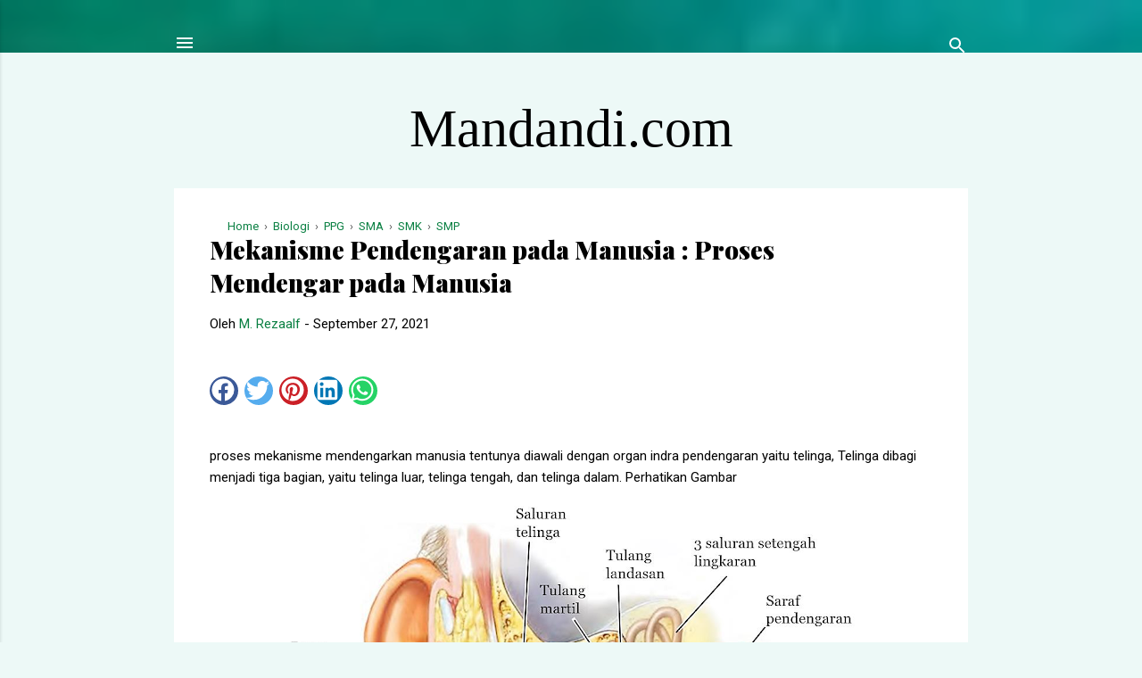

--- FILE ---
content_type: text/html; charset=UTF-8
request_url: https://www.mandandi.com/2021/09/mekanisme-pendengaran-pada-manusia.html
body_size: 32314
content:
<!DOCTYPE html>
<html dir='ltr' xmlns='http://www.w3.org/1999/xhtml' xmlns:b='http://www.google.com/2005/gml/b' xmlns:data='http://www.google.com/2005/gml/data' xmlns:expr='http://www.google.com/2005/gml/expr'>
<!--<head>--><head>
  <!-- Global site tag (gtag.js) - Google Analytics -->
<script async='async' src='https://www.googletagmanager.com/gtag/js?id=UA-189811424-1'></script>
<script>
  window.dataLayer = window.dataLayer || [];
  function gtag(){dataLayer.push(arguments);}
  gtag('js', new Date());

  gtag('config', 'UA-189811424-1');
</script>
   <script>
  (adsbygoogle = window.adsbygoogle || []).push({
    google_ad_client: "ca-pub-2904301286641133",
    enable_page_level_ads: true
  });
</script>
<meta content='LHl7leEYzI_CSg-jUedbJEKMAUR0SQWxnPhQ2SOsQck' name='google-site-verification'/>
<meta content='85214CD19955B30F1FB5DBEC2D21B14D' name='msvalidate.01'/>
<meta content='width=device-width, initial-scale=1' name='viewport'/>
<title>Mekanisme Pendengaran pada Manusia : Proses  Mendengar pada  Manusia</title>
<meta content='M256a3lGaDlqWk5kUS9yUi9NZ0lCUkE4SE5LemcxNUFVTWVzV3FCSlFVYz01' name='dmca-site-verification'/>
<meta content='text/html; charset=UTF-8' http-equiv='Content-Type'/>
<!-- Chrome, Firefox OS and Opera -->
<meta content='#edf9f7' name='theme-color'/>
<!-- Windows Phone -->
<meta content='#edf9f7' name='msapplication-navbutton-color'/>
<meta content='blogger' name='generator'/>
<link href='https://www.mandandi.com/favicon.ico' rel='icon' type='image/x-icon'/>
<link href='https://www.mandandi.com/2021/09/mekanisme-pendengaran-pada-manusia.html' rel='canonical'/>
<link rel="alternate" type="application/atom+xml" title="Mandandi.com - Atom" href="https://www.mandandi.com/feeds/posts/default" />
<link rel="alternate" type="application/rss+xml" title="Mandandi.com - RSS" href="https://www.mandandi.com/feeds/posts/default?alt=rss" />
<link rel="service.post" type="application/atom+xml" title="Mandandi.com - Atom" href="https://www.blogger.com/feeds/7408213728228952535/posts/default" />

<link rel="alternate" type="application/atom+xml" title="Mandandi.com - Atom" href="https://www.mandandi.com/feeds/6194426374957280484/comments/default" />
<!--Can't find substitution for tag [blog.ieCssRetrofitLinks]-->
<link href='https://blogger.googleusercontent.com/img/b/R29vZ2xl/AVvXsEjx7K7d4_NiN3Sd9bYEwlrXssQHah-eqW64wNgoz-7EVh4PzdYAR7rs2Ons3MXgVlLPZUBNsOj55MZBHFpUCyVlAlTWg4pqhB8QOnEFh3fqUHfI43k_ctIetUxvet0UtDKMArQykJTyMfY/w640-h422/tlg.png' rel='image_src'/>
<meta content='proses mekanisme mendengarkan manusia tentunya diawali dengan organ indra pendengaran yaitu telinga, Telinga dibagi menjadi tiga bagian, yaitu telinga' name='description'/>
<meta content='https://www.mandandi.com/2021/09/mekanisme-pendengaran-pada-manusia.html' property='og:url'/>
<meta content='Mekanisme Pendengaran pada Manusia : Proses  Mendengar pada  Manusia' property='og:title'/>
<meta content='proses mekanisme mendengarkan manusia tentunya diawali dengan organ indra pendengaran yaitu telinga, Telinga dibagi menjadi tiga bagian, yaitu telinga' property='og:description'/>
<meta content='https://blogger.googleusercontent.com/img/b/R29vZ2xl/AVvXsEjx7K7d4_NiN3Sd9bYEwlrXssQHah-eqW64wNgoz-7EVh4PzdYAR7rs2Ons3MXgVlLPZUBNsOj55MZBHFpUCyVlAlTWg4pqhB8QOnEFh3fqUHfI43k_ctIetUxvet0UtDKMArQykJTyMfY/w1200-h630-p-k-no-nu/tlg.png' property='og:image'/>
<style type='text/css'>@font-face{font-family:'Damion';font-style:normal;font-weight:400;font-display:swap;src:url(//fonts.gstatic.com/s/damion/v15/hv-XlzJ3KEUe_YZkZGw2EzJwV9J-.woff2)format('woff2');unicode-range:U+0100-02BA,U+02BD-02C5,U+02C7-02CC,U+02CE-02D7,U+02DD-02FF,U+0304,U+0308,U+0329,U+1D00-1DBF,U+1E00-1E9F,U+1EF2-1EFF,U+2020,U+20A0-20AB,U+20AD-20C0,U+2113,U+2C60-2C7F,U+A720-A7FF;}@font-face{font-family:'Damion';font-style:normal;font-weight:400;font-display:swap;src:url(//fonts.gstatic.com/s/damion/v15/hv-XlzJ3KEUe_YZkamw2EzJwVw.woff2)format('woff2');unicode-range:U+0000-00FF,U+0131,U+0152-0153,U+02BB-02BC,U+02C6,U+02DA,U+02DC,U+0304,U+0308,U+0329,U+2000-206F,U+20AC,U+2122,U+2191,U+2193,U+2212,U+2215,U+FEFF,U+FFFD;}@font-face{font-family:'Playfair Display';font-style:normal;font-weight:900;font-display:swap;src:url(//fonts.gstatic.com/s/playfairdisplay/v40/nuFvD-vYSZviVYUb_rj3ij__anPXJzDwcbmjWBN2PKfsunDTbtPK-F2qC0usEw.woff2)format('woff2');unicode-range:U+0301,U+0400-045F,U+0490-0491,U+04B0-04B1,U+2116;}@font-face{font-family:'Playfair Display';font-style:normal;font-weight:900;font-display:swap;src:url(//fonts.gstatic.com/s/playfairdisplay/v40/nuFvD-vYSZviVYUb_rj3ij__anPXJzDwcbmjWBN2PKfsunDYbtPK-F2qC0usEw.woff2)format('woff2');unicode-range:U+0102-0103,U+0110-0111,U+0128-0129,U+0168-0169,U+01A0-01A1,U+01AF-01B0,U+0300-0301,U+0303-0304,U+0308-0309,U+0323,U+0329,U+1EA0-1EF9,U+20AB;}@font-face{font-family:'Playfair Display';font-style:normal;font-weight:900;font-display:swap;src:url(//fonts.gstatic.com/s/playfairdisplay/v40/nuFvD-vYSZviVYUb_rj3ij__anPXJzDwcbmjWBN2PKfsunDZbtPK-F2qC0usEw.woff2)format('woff2');unicode-range:U+0100-02BA,U+02BD-02C5,U+02C7-02CC,U+02CE-02D7,U+02DD-02FF,U+0304,U+0308,U+0329,U+1D00-1DBF,U+1E00-1E9F,U+1EF2-1EFF,U+2020,U+20A0-20AB,U+20AD-20C0,U+2113,U+2C60-2C7F,U+A720-A7FF;}@font-face{font-family:'Playfair Display';font-style:normal;font-weight:900;font-display:swap;src:url(//fonts.gstatic.com/s/playfairdisplay/v40/nuFvD-vYSZviVYUb_rj3ij__anPXJzDwcbmjWBN2PKfsunDXbtPK-F2qC0s.woff2)format('woff2');unicode-range:U+0000-00FF,U+0131,U+0152-0153,U+02BB-02BC,U+02C6,U+02DA,U+02DC,U+0304,U+0308,U+0329,U+2000-206F,U+20AC,U+2122,U+2191,U+2193,U+2212,U+2215,U+FEFF,U+FFFD;}@font-face{font-family:'Roboto';font-style:italic;font-weight:300;font-stretch:100%;font-display:swap;src:url(//fonts.gstatic.com/s/roboto/v50/KFOKCnqEu92Fr1Mu53ZEC9_Vu3r1gIhOszmOClHrs6ljXfMMLt_QuAX-k3Yi128m0kN2.woff2)format('woff2');unicode-range:U+0460-052F,U+1C80-1C8A,U+20B4,U+2DE0-2DFF,U+A640-A69F,U+FE2E-FE2F;}@font-face{font-family:'Roboto';font-style:italic;font-weight:300;font-stretch:100%;font-display:swap;src:url(//fonts.gstatic.com/s/roboto/v50/KFOKCnqEu92Fr1Mu53ZEC9_Vu3r1gIhOszmOClHrs6ljXfMMLt_QuAz-k3Yi128m0kN2.woff2)format('woff2');unicode-range:U+0301,U+0400-045F,U+0490-0491,U+04B0-04B1,U+2116;}@font-face{font-family:'Roboto';font-style:italic;font-weight:300;font-stretch:100%;font-display:swap;src:url(//fonts.gstatic.com/s/roboto/v50/KFOKCnqEu92Fr1Mu53ZEC9_Vu3r1gIhOszmOClHrs6ljXfMMLt_QuAT-k3Yi128m0kN2.woff2)format('woff2');unicode-range:U+1F00-1FFF;}@font-face{font-family:'Roboto';font-style:italic;font-weight:300;font-stretch:100%;font-display:swap;src:url(//fonts.gstatic.com/s/roboto/v50/KFOKCnqEu92Fr1Mu53ZEC9_Vu3r1gIhOszmOClHrs6ljXfMMLt_QuAv-k3Yi128m0kN2.woff2)format('woff2');unicode-range:U+0370-0377,U+037A-037F,U+0384-038A,U+038C,U+038E-03A1,U+03A3-03FF;}@font-face{font-family:'Roboto';font-style:italic;font-weight:300;font-stretch:100%;font-display:swap;src:url(//fonts.gstatic.com/s/roboto/v50/KFOKCnqEu92Fr1Mu53ZEC9_Vu3r1gIhOszmOClHrs6ljXfMMLt_QuHT-k3Yi128m0kN2.woff2)format('woff2');unicode-range:U+0302-0303,U+0305,U+0307-0308,U+0310,U+0312,U+0315,U+031A,U+0326-0327,U+032C,U+032F-0330,U+0332-0333,U+0338,U+033A,U+0346,U+034D,U+0391-03A1,U+03A3-03A9,U+03B1-03C9,U+03D1,U+03D5-03D6,U+03F0-03F1,U+03F4-03F5,U+2016-2017,U+2034-2038,U+203C,U+2040,U+2043,U+2047,U+2050,U+2057,U+205F,U+2070-2071,U+2074-208E,U+2090-209C,U+20D0-20DC,U+20E1,U+20E5-20EF,U+2100-2112,U+2114-2115,U+2117-2121,U+2123-214F,U+2190,U+2192,U+2194-21AE,U+21B0-21E5,U+21F1-21F2,U+21F4-2211,U+2213-2214,U+2216-22FF,U+2308-230B,U+2310,U+2319,U+231C-2321,U+2336-237A,U+237C,U+2395,U+239B-23B7,U+23D0,U+23DC-23E1,U+2474-2475,U+25AF,U+25B3,U+25B7,U+25BD,U+25C1,U+25CA,U+25CC,U+25FB,U+266D-266F,U+27C0-27FF,U+2900-2AFF,U+2B0E-2B11,U+2B30-2B4C,U+2BFE,U+3030,U+FF5B,U+FF5D,U+1D400-1D7FF,U+1EE00-1EEFF;}@font-face{font-family:'Roboto';font-style:italic;font-weight:300;font-stretch:100%;font-display:swap;src:url(//fonts.gstatic.com/s/roboto/v50/KFOKCnqEu92Fr1Mu53ZEC9_Vu3r1gIhOszmOClHrs6ljXfMMLt_QuGb-k3Yi128m0kN2.woff2)format('woff2');unicode-range:U+0001-000C,U+000E-001F,U+007F-009F,U+20DD-20E0,U+20E2-20E4,U+2150-218F,U+2190,U+2192,U+2194-2199,U+21AF,U+21E6-21F0,U+21F3,U+2218-2219,U+2299,U+22C4-22C6,U+2300-243F,U+2440-244A,U+2460-24FF,U+25A0-27BF,U+2800-28FF,U+2921-2922,U+2981,U+29BF,U+29EB,U+2B00-2BFF,U+4DC0-4DFF,U+FFF9-FFFB,U+10140-1018E,U+10190-1019C,U+101A0,U+101D0-101FD,U+102E0-102FB,U+10E60-10E7E,U+1D2C0-1D2D3,U+1D2E0-1D37F,U+1F000-1F0FF,U+1F100-1F1AD,U+1F1E6-1F1FF,U+1F30D-1F30F,U+1F315,U+1F31C,U+1F31E,U+1F320-1F32C,U+1F336,U+1F378,U+1F37D,U+1F382,U+1F393-1F39F,U+1F3A7-1F3A8,U+1F3AC-1F3AF,U+1F3C2,U+1F3C4-1F3C6,U+1F3CA-1F3CE,U+1F3D4-1F3E0,U+1F3ED,U+1F3F1-1F3F3,U+1F3F5-1F3F7,U+1F408,U+1F415,U+1F41F,U+1F426,U+1F43F,U+1F441-1F442,U+1F444,U+1F446-1F449,U+1F44C-1F44E,U+1F453,U+1F46A,U+1F47D,U+1F4A3,U+1F4B0,U+1F4B3,U+1F4B9,U+1F4BB,U+1F4BF,U+1F4C8-1F4CB,U+1F4D6,U+1F4DA,U+1F4DF,U+1F4E3-1F4E6,U+1F4EA-1F4ED,U+1F4F7,U+1F4F9-1F4FB,U+1F4FD-1F4FE,U+1F503,U+1F507-1F50B,U+1F50D,U+1F512-1F513,U+1F53E-1F54A,U+1F54F-1F5FA,U+1F610,U+1F650-1F67F,U+1F687,U+1F68D,U+1F691,U+1F694,U+1F698,U+1F6AD,U+1F6B2,U+1F6B9-1F6BA,U+1F6BC,U+1F6C6-1F6CF,U+1F6D3-1F6D7,U+1F6E0-1F6EA,U+1F6F0-1F6F3,U+1F6F7-1F6FC,U+1F700-1F7FF,U+1F800-1F80B,U+1F810-1F847,U+1F850-1F859,U+1F860-1F887,U+1F890-1F8AD,U+1F8B0-1F8BB,U+1F8C0-1F8C1,U+1F900-1F90B,U+1F93B,U+1F946,U+1F984,U+1F996,U+1F9E9,U+1FA00-1FA6F,U+1FA70-1FA7C,U+1FA80-1FA89,U+1FA8F-1FAC6,U+1FACE-1FADC,U+1FADF-1FAE9,U+1FAF0-1FAF8,U+1FB00-1FBFF;}@font-face{font-family:'Roboto';font-style:italic;font-weight:300;font-stretch:100%;font-display:swap;src:url(//fonts.gstatic.com/s/roboto/v50/KFOKCnqEu92Fr1Mu53ZEC9_Vu3r1gIhOszmOClHrs6ljXfMMLt_QuAf-k3Yi128m0kN2.woff2)format('woff2');unicode-range:U+0102-0103,U+0110-0111,U+0128-0129,U+0168-0169,U+01A0-01A1,U+01AF-01B0,U+0300-0301,U+0303-0304,U+0308-0309,U+0323,U+0329,U+1EA0-1EF9,U+20AB;}@font-face{font-family:'Roboto';font-style:italic;font-weight:300;font-stretch:100%;font-display:swap;src:url(//fonts.gstatic.com/s/roboto/v50/KFOKCnqEu92Fr1Mu53ZEC9_Vu3r1gIhOszmOClHrs6ljXfMMLt_QuAb-k3Yi128m0kN2.woff2)format('woff2');unicode-range:U+0100-02BA,U+02BD-02C5,U+02C7-02CC,U+02CE-02D7,U+02DD-02FF,U+0304,U+0308,U+0329,U+1D00-1DBF,U+1E00-1E9F,U+1EF2-1EFF,U+2020,U+20A0-20AB,U+20AD-20C0,U+2113,U+2C60-2C7F,U+A720-A7FF;}@font-face{font-family:'Roboto';font-style:italic;font-weight:300;font-stretch:100%;font-display:swap;src:url(//fonts.gstatic.com/s/roboto/v50/KFOKCnqEu92Fr1Mu53ZEC9_Vu3r1gIhOszmOClHrs6ljXfMMLt_QuAj-k3Yi128m0g.woff2)format('woff2');unicode-range:U+0000-00FF,U+0131,U+0152-0153,U+02BB-02BC,U+02C6,U+02DA,U+02DC,U+0304,U+0308,U+0329,U+2000-206F,U+20AC,U+2122,U+2191,U+2193,U+2212,U+2215,U+FEFF,U+FFFD;}@font-face{font-family:'Roboto';font-style:normal;font-weight:400;font-stretch:100%;font-display:swap;src:url(//fonts.gstatic.com/s/roboto/v50/KFO7CnqEu92Fr1ME7kSn66aGLdTylUAMa3GUBHMdazTgWw.woff2)format('woff2');unicode-range:U+0460-052F,U+1C80-1C8A,U+20B4,U+2DE0-2DFF,U+A640-A69F,U+FE2E-FE2F;}@font-face{font-family:'Roboto';font-style:normal;font-weight:400;font-stretch:100%;font-display:swap;src:url(//fonts.gstatic.com/s/roboto/v50/KFO7CnqEu92Fr1ME7kSn66aGLdTylUAMa3iUBHMdazTgWw.woff2)format('woff2');unicode-range:U+0301,U+0400-045F,U+0490-0491,U+04B0-04B1,U+2116;}@font-face{font-family:'Roboto';font-style:normal;font-weight:400;font-stretch:100%;font-display:swap;src:url(//fonts.gstatic.com/s/roboto/v50/KFO7CnqEu92Fr1ME7kSn66aGLdTylUAMa3CUBHMdazTgWw.woff2)format('woff2');unicode-range:U+1F00-1FFF;}@font-face{font-family:'Roboto';font-style:normal;font-weight:400;font-stretch:100%;font-display:swap;src:url(//fonts.gstatic.com/s/roboto/v50/KFO7CnqEu92Fr1ME7kSn66aGLdTylUAMa3-UBHMdazTgWw.woff2)format('woff2');unicode-range:U+0370-0377,U+037A-037F,U+0384-038A,U+038C,U+038E-03A1,U+03A3-03FF;}@font-face{font-family:'Roboto';font-style:normal;font-weight:400;font-stretch:100%;font-display:swap;src:url(//fonts.gstatic.com/s/roboto/v50/KFO7CnqEu92Fr1ME7kSn66aGLdTylUAMawCUBHMdazTgWw.woff2)format('woff2');unicode-range:U+0302-0303,U+0305,U+0307-0308,U+0310,U+0312,U+0315,U+031A,U+0326-0327,U+032C,U+032F-0330,U+0332-0333,U+0338,U+033A,U+0346,U+034D,U+0391-03A1,U+03A3-03A9,U+03B1-03C9,U+03D1,U+03D5-03D6,U+03F0-03F1,U+03F4-03F5,U+2016-2017,U+2034-2038,U+203C,U+2040,U+2043,U+2047,U+2050,U+2057,U+205F,U+2070-2071,U+2074-208E,U+2090-209C,U+20D0-20DC,U+20E1,U+20E5-20EF,U+2100-2112,U+2114-2115,U+2117-2121,U+2123-214F,U+2190,U+2192,U+2194-21AE,U+21B0-21E5,U+21F1-21F2,U+21F4-2211,U+2213-2214,U+2216-22FF,U+2308-230B,U+2310,U+2319,U+231C-2321,U+2336-237A,U+237C,U+2395,U+239B-23B7,U+23D0,U+23DC-23E1,U+2474-2475,U+25AF,U+25B3,U+25B7,U+25BD,U+25C1,U+25CA,U+25CC,U+25FB,U+266D-266F,U+27C0-27FF,U+2900-2AFF,U+2B0E-2B11,U+2B30-2B4C,U+2BFE,U+3030,U+FF5B,U+FF5D,U+1D400-1D7FF,U+1EE00-1EEFF;}@font-face{font-family:'Roboto';font-style:normal;font-weight:400;font-stretch:100%;font-display:swap;src:url(//fonts.gstatic.com/s/roboto/v50/KFO7CnqEu92Fr1ME7kSn66aGLdTylUAMaxKUBHMdazTgWw.woff2)format('woff2');unicode-range:U+0001-000C,U+000E-001F,U+007F-009F,U+20DD-20E0,U+20E2-20E4,U+2150-218F,U+2190,U+2192,U+2194-2199,U+21AF,U+21E6-21F0,U+21F3,U+2218-2219,U+2299,U+22C4-22C6,U+2300-243F,U+2440-244A,U+2460-24FF,U+25A0-27BF,U+2800-28FF,U+2921-2922,U+2981,U+29BF,U+29EB,U+2B00-2BFF,U+4DC0-4DFF,U+FFF9-FFFB,U+10140-1018E,U+10190-1019C,U+101A0,U+101D0-101FD,U+102E0-102FB,U+10E60-10E7E,U+1D2C0-1D2D3,U+1D2E0-1D37F,U+1F000-1F0FF,U+1F100-1F1AD,U+1F1E6-1F1FF,U+1F30D-1F30F,U+1F315,U+1F31C,U+1F31E,U+1F320-1F32C,U+1F336,U+1F378,U+1F37D,U+1F382,U+1F393-1F39F,U+1F3A7-1F3A8,U+1F3AC-1F3AF,U+1F3C2,U+1F3C4-1F3C6,U+1F3CA-1F3CE,U+1F3D4-1F3E0,U+1F3ED,U+1F3F1-1F3F3,U+1F3F5-1F3F7,U+1F408,U+1F415,U+1F41F,U+1F426,U+1F43F,U+1F441-1F442,U+1F444,U+1F446-1F449,U+1F44C-1F44E,U+1F453,U+1F46A,U+1F47D,U+1F4A3,U+1F4B0,U+1F4B3,U+1F4B9,U+1F4BB,U+1F4BF,U+1F4C8-1F4CB,U+1F4D6,U+1F4DA,U+1F4DF,U+1F4E3-1F4E6,U+1F4EA-1F4ED,U+1F4F7,U+1F4F9-1F4FB,U+1F4FD-1F4FE,U+1F503,U+1F507-1F50B,U+1F50D,U+1F512-1F513,U+1F53E-1F54A,U+1F54F-1F5FA,U+1F610,U+1F650-1F67F,U+1F687,U+1F68D,U+1F691,U+1F694,U+1F698,U+1F6AD,U+1F6B2,U+1F6B9-1F6BA,U+1F6BC,U+1F6C6-1F6CF,U+1F6D3-1F6D7,U+1F6E0-1F6EA,U+1F6F0-1F6F3,U+1F6F7-1F6FC,U+1F700-1F7FF,U+1F800-1F80B,U+1F810-1F847,U+1F850-1F859,U+1F860-1F887,U+1F890-1F8AD,U+1F8B0-1F8BB,U+1F8C0-1F8C1,U+1F900-1F90B,U+1F93B,U+1F946,U+1F984,U+1F996,U+1F9E9,U+1FA00-1FA6F,U+1FA70-1FA7C,U+1FA80-1FA89,U+1FA8F-1FAC6,U+1FACE-1FADC,U+1FADF-1FAE9,U+1FAF0-1FAF8,U+1FB00-1FBFF;}@font-face{font-family:'Roboto';font-style:normal;font-weight:400;font-stretch:100%;font-display:swap;src:url(//fonts.gstatic.com/s/roboto/v50/KFO7CnqEu92Fr1ME7kSn66aGLdTylUAMa3OUBHMdazTgWw.woff2)format('woff2');unicode-range:U+0102-0103,U+0110-0111,U+0128-0129,U+0168-0169,U+01A0-01A1,U+01AF-01B0,U+0300-0301,U+0303-0304,U+0308-0309,U+0323,U+0329,U+1EA0-1EF9,U+20AB;}@font-face{font-family:'Roboto';font-style:normal;font-weight:400;font-stretch:100%;font-display:swap;src:url(//fonts.gstatic.com/s/roboto/v50/KFO7CnqEu92Fr1ME7kSn66aGLdTylUAMa3KUBHMdazTgWw.woff2)format('woff2');unicode-range:U+0100-02BA,U+02BD-02C5,U+02C7-02CC,U+02CE-02D7,U+02DD-02FF,U+0304,U+0308,U+0329,U+1D00-1DBF,U+1E00-1E9F,U+1EF2-1EFF,U+2020,U+20A0-20AB,U+20AD-20C0,U+2113,U+2C60-2C7F,U+A720-A7FF;}@font-face{font-family:'Roboto';font-style:normal;font-weight:400;font-stretch:100%;font-display:swap;src:url(//fonts.gstatic.com/s/roboto/v50/KFO7CnqEu92Fr1ME7kSn66aGLdTylUAMa3yUBHMdazQ.woff2)format('woff2');unicode-range:U+0000-00FF,U+0131,U+0152-0153,U+02BB-02BC,U+02C6,U+02DA,U+02DC,U+0304,U+0308,U+0329,U+2000-206F,U+20AC,U+2122,U+2191,U+2193,U+2212,U+2215,U+FEFF,U+FFFD;}@font-face{font-family:'Roboto';font-style:normal;font-weight:700;font-stretch:100%;font-display:swap;src:url(//fonts.gstatic.com/s/roboto/v50/KFO7CnqEu92Fr1ME7kSn66aGLdTylUAMa3GUBHMdazTgWw.woff2)format('woff2');unicode-range:U+0460-052F,U+1C80-1C8A,U+20B4,U+2DE0-2DFF,U+A640-A69F,U+FE2E-FE2F;}@font-face{font-family:'Roboto';font-style:normal;font-weight:700;font-stretch:100%;font-display:swap;src:url(//fonts.gstatic.com/s/roboto/v50/KFO7CnqEu92Fr1ME7kSn66aGLdTylUAMa3iUBHMdazTgWw.woff2)format('woff2');unicode-range:U+0301,U+0400-045F,U+0490-0491,U+04B0-04B1,U+2116;}@font-face{font-family:'Roboto';font-style:normal;font-weight:700;font-stretch:100%;font-display:swap;src:url(//fonts.gstatic.com/s/roboto/v50/KFO7CnqEu92Fr1ME7kSn66aGLdTylUAMa3CUBHMdazTgWw.woff2)format('woff2');unicode-range:U+1F00-1FFF;}@font-face{font-family:'Roboto';font-style:normal;font-weight:700;font-stretch:100%;font-display:swap;src:url(//fonts.gstatic.com/s/roboto/v50/KFO7CnqEu92Fr1ME7kSn66aGLdTylUAMa3-UBHMdazTgWw.woff2)format('woff2');unicode-range:U+0370-0377,U+037A-037F,U+0384-038A,U+038C,U+038E-03A1,U+03A3-03FF;}@font-face{font-family:'Roboto';font-style:normal;font-weight:700;font-stretch:100%;font-display:swap;src:url(//fonts.gstatic.com/s/roboto/v50/KFO7CnqEu92Fr1ME7kSn66aGLdTylUAMawCUBHMdazTgWw.woff2)format('woff2');unicode-range:U+0302-0303,U+0305,U+0307-0308,U+0310,U+0312,U+0315,U+031A,U+0326-0327,U+032C,U+032F-0330,U+0332-0333,U+0338,U+033A,U+0346,U+034D,U+0391-03A1,U+03A3-03A9,U+03B1-03C9,U+03D1,U+03D5-03D6,U+03F0-03F1,U+03F4-03F5,U+2016-2017,U+2034-2038,U+203C,U+2040,U+2043,U+2047,U+2050,U+2057,U+205F,U+2070-2071,U+2074-208E,U+2090-209C,U+20D0-20DC,U+20E1,U+20E5-20EF,U+2100-2112,U+2114-2115,U+2117-2121,U+2123-214F,U+2190,U+2192,U+2194-21AE,U+21B0-21E5,U+21F1-21F2,U+21F4-2211,U+2213-2214,U+2216-22FF,U+2308-230B,U+2310,U+2319,U+231C-2321,U+2336-237A,U+237C,U+2395,U+239B-23B7,U+23D0,U+23DC-23E1,U+2474-2475,U+25AF,U+25B3,U+25B7,U+25BD,U+25C1,U+25CA,U+25CC,U+25FB,U+266D-266F,U+27C0-27FF,U+2900-2AFF,U+2B0E-2B11,U+2B30-2B4C,U+2BFE,U+3030,U+FF5B,U+FF5D,U+1D400-1D7FF,U+1EE00-1EEFF;}@font-face{font-family:'Roboto';font-style:normal;font-weight:700;font-stretch:100%;font-display:swap;src:url(//fonts.gstatic.com/s/roboto/v50/KFO7CnqEu92Fr1ME7kSn66aGLdTylUAMaxKUBHMdazTgWw.woff2)format('woff2');unicode-range:U+0001-000C,U+000E-001F,U+007F-009F,U+20DD-20E0,U+20E2-20E4,U+2150-218F,U+2190,U+2192,U+2194-2199,U+21AF,U+21E6-21F0,U+21F3,U+2218-2219,U+2299,U+22C4-22C6,U+2300-243F,U+2440-244A,U+2460-24FF,U+25A0-27BF,U+2800-28FF,U+2921-2922,U+2981,U+29BF,U+29EB,U+2B00-2BFF,U+4DC0-4DFF,U+FFF9-FFFB,U+10140-1018E,U+10190-1019C,U+101A0,U+101D0-101FD,U+102E0-102FB,U+10E60-10E7E,U+1D2C0-1D2D3,U+1D2E0-1D37F,U+1F000-1F0FF,U+1F100-1F1AD,U+1F1E6-1F1FF,U+1F30D-1F30F,U+1F315,U+1F31C,U+1F31E,U+1F320-1F32C,U+1F336,U+1F378,U+1F37D,U+1F382,U+1F393-1F39F,U+1F3A7-1F3A8,U+1F3AC-1F3AF,U+1F3C2,U+1F3C4-1F3C6,U+1F3CA-1F3CE,U+1F3D4-1F3E0,U+1F3ED,U+1F3F1-1F3F3,U+1F3F5-1F3F7,U+1F408,U+1F415,U+1F41F,U+1F426,U+1F43F,U+1F441-1F442,U+1F444,U+1F446-1F449,U+1F44C-1F44E,U+1F453,U+1F46A,U+1F47D,U+1F4A3,U+1F4B0,U+1F4B3,U+1F4B9,U+1F4BB,U+1F4BF,U+1F4C8-1F4CB,U+1F4D6,U+1F4DA,U+1F4DF,U+1F4E3-1F4E6,U+1F4EA-1F4ED,U+1F4F7,U+1F4F9-1F4FB,U+1F4FD-1F4FE,U+1F503,U+1F507-1F50B,U+1F50D,U+1F512-1F513,U+1F53E-1F54A,U+1F54F-1F5FA,U+1F610,U+1F650-1F67F,U+1F687,U+1F68D,U+1F691,U+1F694,U+1F698,U+1F6AD,U+1F6B2,U+1F6B9-1F6BA,U+1F6BC,U+1F6C6-1F6CF,U+1F6D3-1F6D7,U+1F6E0-1F6EA,U+1F6F0-1F6F3,U+1F6F7-1F6FC,U+1F700-1F7FF,U+1F800-1F80B,U+1F810-1F847,U+1F850-1F859,U+1F860-1F887,U+1F890-1F8AD,U+1F8B0-1F8BB,U+1F8C0-1F8C1,U+1F900-1F90B,U+1F93B,U+1F946,U+1F984,U+1F996,U+1F9E9,U+1FA00-1FA6F,U+1FA70-1FA7C,U+1FA80-1FA89,U+1FA8F-1FAC6,U+1FACE-1FADC,U+1FADF-1FAE9,U+1FAF0-1FAF8,U+1FB00-1FBFF;}@font-face{font-family:'Roboto';font-style:normal;font-weight:700;font-stretch:100%;font-display:swap;src:url(//fonts.gstatic.com/s/roboto/v50/KFO7CnqEu92Fr1ME7kSn66aGLdTylUAMa3OUBHMdazTgWw.woff2)format('woff2');unicode-range:U+0102-0103,U+0110-0111,U+0128-0129,U+0168-0169,U+01A0-01A1,U+01AF-01B0,U+0300-0301,U+0303-0304,U+0308-0309,U+0323,U+0329,U+1EA0-1EF9,U+20AB;}@font-face{font-family:'Roboto';font-style:normal;font-weight:700;font-stretch:100%;font-display:swap;src:url(//fonts.gstatic.com/s/roboto/v50/KFO7CnqEu92Fr1ME7kSn66aGLdTylUAMa3KUBHMdazTgWw.woff2)format('woff2');unicode-range:U+0100-02BA,U+02BD-02C5,U+02C7-02CC,U+02CE-02D7,U+02DD-02FF,U+0304,U+0308,U+0329,U+1D00-1DBF,U+1E00-1E9F,U+1EF2-1EFF,U+2020,U+20A0-20AB,U+20AD-20C0,U+2113,U+2C60-2C7F,U+A720-A7FF;}@font-face{font-family:'Roboto';font-style:normal;font-weight:700;font-stretch:100%;font-display:swap;src:url(//fonts.gstatic.com/s/roboto/v50/KFO7CnqEu92Fr1ME7kSn66aGLdTylUAMa3yUBHMdazQ.woff2)format('woff2');unicode-range:U+0000-00FF,U+0131,U+0152-0153,U+02BB-02BC,U+02C6,U+02DA,U+02DC,U+0304,U+0308,U+0329,U+2000-206F,U+20AC,U+2122,U+2191,U+2193,U+2212,U+2215,U+FEFF,U+FFFD;}</style>
<style id='page-skin-1' type='text/css'><!--
/*! normalize.css v3.0.1 | MIT License | git.io/normalize */html{font-family:sans-serif;-ms-text-size-adjust:100%;-webkit-text-size-adjust:100%}body{margin:0}article,aside,details,figcaption,figure,footer,header,hgroup,main,nav,section,summary{display:block}audio,canvas,progress,video{display:inline-block;vertical-align:baseline}audio:not([controls]){display:none;height:0}[hidden],template{display:none}a{background:transparent}a:active,a:hover{outline:0}abbr[title]{border-bottom:1px dotted}b,strong{font-weight:bold}dfn{font-style:italic}h1{font-size:2em;margin:.67em 0}mark{background:#ff0;color:#000}small{font-size:80%}sub,sup{font-size:75%;line-height:0;position:relative;vertical-align:baseline}sup{top:-0.5em}sub{bottom:-0.25em}img{border:0}svg:not(:root){overflow:hidden}figure{margin:1em 40px}hr{-moz-box-sizing:content-box;box-sizing:content-box;height:0}pre{overflow:auto}code,kbd,pre,samp{font-family:monospace,monospace;font-size:1em}button,input,optgroup,select,textarea{color:inherit;font:inherit;margin:0}button{overflow:visible}button,select{text-transform:none}button,html input[type="button"],input[type="reset"],input[type="submit"]{-webkit-appearance:button;cursor:pointer}button[disabled],html input[disabled]{cursor:default}button::-moz-focus-inner,input::-moz-focus-inner{border:0;padding:0}input{line-height:normal}input[type="checkbox"],input[type="radio"]{box-sizing:border-box;padding:0}input[type="number"]::-webkit-inner-spin-button,input[type="number"]::-webkit-outer-spin-button{height:auto}input[type="search"]{-webkit-appearance:textfield;-moz-box-sizing:content-box;-webkit-box-sizing:content-box;box-sizing:content-box}input[type="search"]::-webkit-search-cancel-button,input[type="search"]::-webkit-search-decoration{-webkit-appearance:none}fieldset{border:1px solid #c0c0c0;margin:0 2px;padding:.35em .625em .75em}legend{border:0;padding:0}textarea{overflow:auto}optgroup{font-weight:bold}table{border-collapse:collapse;border-spacing:0}td,th{padding:0}
/*!************************************************
* Blogger Template Style
* Name: Contempo
**************************************************/
body{overflow-wrap:break-word;word-break:break-word;word-wrap:break-word}
.hidden{display:none}
.invisible{visibility:hidden}
.container::after,.float-container::after{clear:both;content:'';display:table}
.clearboth{clear:both}
#comments .comment .comment-actions,.subscribe-popup .FollowByEmail .follow-by-email-submit,.widget.Profile .profile-link,.widget.Profile .profile-link.visit-profile{background:0 0;border:0;box-shadow:none;color:#0B8043;cursor:pointer;font-size:14px;font-weight:700;outline:0;text-decoration:none;text-transform:uppercase;width:auto}
.dim-overlay{background-color:rgba(0,0,0,.54);height:100vh;left:0;position:fixed;top:0;width:100%}
#sharing-dim-overlay{background-color:transparent}
input::-ms-clear{display:none}
.blogger-logo,.svg-icon-24.blogger-logo{fill:#ff9800;opacity:1}
.loading-spinner-large{-webkit-animation:mspin-rotate 1.568s infinite linear;animation:mspin-rotate 1.568s infinite linear;height:48px;overflow:hidden;position:absolute;width:48px;z-index:200}
.loading-spinner-large>div{-webkit-animation:mspin-revrot 5332ms infinite steps(4);animation:mspin-revrot 5332ms infinite steps(4)}
.loading-spinner-large>div>div{-webkit-animation:mspin-singlecolor-large-film 1333ms infinite steps(81);animation:mspin-singlecolor-large-film 1333ms infinite steps(81);background-size:100%;height:48px;width:3888px}
.mspin-black-large>div>div,.mspin-grey_54-large>div>div{background-image:url(https://www.blogblog.com/indie/mspin_black_large.svg)}
.mspin-white-large>div>div{background-image:url(https://www.blogblog.com/indie/mspin_white_large.svg)}
.mspin-grey_54-large{opacity:.54}
@-webkit-keyframes mspin-singlecolor-large-film {
from{-webkit-transform:translateX(0);transform:translateX(0)}
to{-webkit-transform:translateX(-3888px);transform:translateX(-3888px)}
}
@keyframes mspin-singlecolor-large-film {
from{-webkit-transform:translateX(0);transform:translateX(0)}
to{-webkit-transform:translateX(-3888px);transform:translateX(-3888px)}
}
@-webkit-keyframes mspin-rotate {
from{-webkit-transform:rotate(0);transform:rotate(0)}
to{-webkit-transform:rotate(360deg);transform:rotate(360deg)}
}
@keyframes mspin-rotate {
from{-webkit-transform:rotate(0);transform:rotate(0)}
to{-webkit-transform:rotate(360deg);transform:rotate(360deg)}
}
@-webkit-keyframes mspin-revrot {
from{-webkit-transform:rotate(0);transform:rotate(0)}
to{-webkit-transform:rotate(-360deg);transform:rotate(-360deg)}
}
@keyframes mspin-revrot {
from{-webkit-transform:rotate(0);transform:rotate(0)}
to{-webkit-transform:rotate(-360deg);transform:rotate(-360deg)}
}
.skip-navigation{background-color:#fff;box-sizing:border-box;color:#000;display:block;height:0;left:0;line-height:50px;overflow:hidden;padding-top:0;position:fixed;text-align:center;top:0;-webkit-transition:box-shadow .3s,height .3s,padding-top .3s;transition:box-shadow .3s,height .3s,padding-top .3s;width:100%;z-index:900}
.skip-navigation:focus{box-shadow:0 4px 5px 0 rgba(0,0,0,.14),0 1px 10px 0 rgba(0,0,0,.12),0 2px 4px -1px rgba(0,0,0,.2);height:50px}
#main{outline:0}
.main-heading{position:absolute;clip:rect(1px,1px,1px,1px);padding:0;border:0;height:1px;width:1px;overflow:hidden}
.BLOG_mobile_video_class{display:none}
.bg-photo{background-attachment:scroll!important}
body .CSS_LIGHTBOX{z-index:900}
.extendable .show-less,.extendable .show-more{border-color:#0B8043;color:#0B8043;margin-top:8px}
.extendable .show-less.hidden,.extendable .show-more.hidden{display:none}
.inline-ad{display:none;max-width:100%;overflow:hidden}
.adsbygoogle{display:block}
#cookieChoiceInfo{bottom:0;top:auto}
iframe.b-hbp-video{border:0}
.post-body img{max-width:100%}
.post-body iframe{max-width:100%}
.post-body a[imageanchor="1"]{display:inline-block}
.byline{margin-endside:1em}
.byline:last-child{margin-endside:0}
.link-copied-dialog{max-width:520px;outline:0}
.link-copied-dialog .modal-dialog-buttons{margin-top:8px}
.link-copied-dialog .goog-buttonset-default{background:0 0;border:0}
.link-copied-dialog .goog-buttonset-default:focus{outline:0}
.paging-control-container{margin-bottom:16px}
.paging-control-container .paging-control{display:inline-block}
.paging-control-container .comment-range-text::after,.paging-control-container .paging-control{color:#0B8043}
.paging-control-container .comment-range-text,.paging-control-container .paging-control{margin-endside:8px}
.paging-control-container .comment-range-text::after,.paging-control-container .paging-control::after{content:'\00B7';cursor:default;padding-startside:8px;pointer-events:none}
.paging-control-container .comment-range-text:last-child::after,.paging-control-container .paging-control:last-child::after{content:none}
.byline.reactions iframe{height:20px}
.b-notification{color:#000;background-color:#fff;border-bottom:solid 1px #000;box-sizing:border-box;padding:16px 32px;text-align:center}
.b-notification.visible{-webkit-transition:margin-top .3s cubic-bezier(.4,0,.2,1);transition:margin-top .3s cubic-bezier(.4,0,.2,1)}
.b-notification.invisible{position:absolute}
.b-notification-close{position:absolute;right:8px;top:8px}
.no-posts-message{line-height:40px;text-align:center}
@media screen and (max-width:800px) {
body.item-view .post-body a[imageanchor="1"][style*="float: left;"],body.item-view .post-body a[imageanchor="1"][style*="float: right;"]{float:none!important;clear:none!important}
body.item-view .post-body a[imageanchor="1"] img{display:block;height:auto;margin:0 auto}
body.item-view .post-body>.separator:first-child>a[imageanchor="1"]:first-child{margin-top:20px}
.post-body a[imageanchor]{display:block}
body.item-view .post-body a[imageanchor="1"]{margin-left:0!important;margin-right:0!important}
body.item-view .post-body a[imageanchor="1"]+a[imageanchor="1"]{margin-top:16px}
}
.item-control{display:none}
#comments{
border-top:1px dashed rgba(0,0,0,.54);
margin-top:20px;
padding:20px
}
#comments .comment-thread ol{
margin:0;
padding-left:0;
padding-left:0
}
#comments .comment .comment-replybox-single,#comments .comment-thread .comment-replies{
margin-left:60px
}
#comments .comment-thread .thread-count{
display:none
}
#comments .comment{
list-style-type:none;
padding:0 0 30px;
position:relative
}
#comments .comment .comment{
padding-bottom:8px
}
.comment .avatar-image-container{
position:absolute
}
.comment .avatar-image-container img{
border-radius:50%
}
.avatar-image-container svg,.comment .avatar-image-container .avatar-icon{
border-radius:50%;
border:solid 1px #000000;
box-sizing:border-box;
fill:#000000;
height:35px;
margin:0;
padding:7px;
width:35px
}
.comment .comment-block{
margin-top:10px;
margin-left:60px;
padding-bottom:0
}
#comments .comment-author-header-wrapper{
margin-left:40px
}
#comments .comment .thread-expanded .comment-block{
padding-bottom:20px
}
#comments .comment .comment-header .user,#comments .comment .comment-header .user a{
color:#000000;
font-style:normal;
font-weight:700
}
#comments .comment .comment-actions{
bottom:0;
margin-bottom:15px;
position:absolute
}
#comments .comment .comment-actions>*{
margin-right:8px
}
#comments .comment .comment-header .datetime{
bottom:0;
color:rgba(0,0,0,.54);
display:inline-block;
font-size:13px;
font-style:italic;
margin-left:8px
}
#comments .comment .comment-footer .comment-timestamp a,#comments .comment .comment-header .datetime a{
color:rgba(0,0,0,.54)
}
#comments .comment .comment-content,.comment .comment-body{
margin-top:12px;
word-break:break-word
}
.comment-body{
margin-bottom:12px
}
#comments.embed[data-num-comments="0"]{
border:0;
margin-top:0;
padding-top:0
}
#comments.embed[data-num-comments="0"] #comment-post-message,#comments.embed[data-num-comments="0"] div.comment-form>p,#comments.embed[data-num-comments="0"] p.comment-footer{
display:none
}
#comment-editor-src{
display:none
}
.comments .comments-content .loadmore.loaded{
max-height:0;
opacity:0;
overflow:hidden
}
.extendable .remaining-items{height:0;overflow:hidden;-webkit-transition:height .3s cubic-bezier(.4,0,.2,1);transition:height .3s cubic-bezier(.4,0,.2,1)}
.extendable .remaining-items.expanded{height:auto}
.svg-icon-24,.svg-icon-24-button{cursor:pointer;height:24px;width:24px;min-width:24px}
.touch-icon{margin:-12px;padding:12px}
.touch-icon:active,.touch-icon:focus{background-color:rgba(153,153,153,.4);border-radius:50%}
svg:not(:root).touch-icon{overflow:visible}
html[dir=rtl] .rtl-reversible-icon{-webkit-transform:scaleX(-1);-ms-transform:scaleX(-1);transform:scaleX(-1)}
.svg-icon-24-button,.touch-icon-button{background:0 0;border:0;margin:0;outline:0;padding:0}
.touch-icon-button .touch-icon:active,.touch-icon-button .touch-icon:focus{background-color:transparent}
.touch-icon-button:active .touch-icon,.touch-icon-button:focus .touch-icon{background-color:rgba(153,153,153,.4);border-radius:50%}
.snippet-container{
margin:0;
position:relative;
overflow:hidden
}
.snippet-fade{
bottom:0;
box-sizing:border-box;
position:absolute;
width:96px
}
.snippet-fade{
right:0
}
.snippet-fade:after{
content:'\2026'
}
.snippet-fade:after{
float:right
}
.post-bottom{-webkit-box-align:center;-webkit-align-items:center;-ms-flex-align:center;align-items:center;display:-webkit-box;display:-webkit-flex;display:-ms-flexbox;display:flex;-webkit-flex-wrap:wrap;-ms-flex-wrap:wrap;flex-wrap:wrap}
.post-footer{-webkit-box-flex:1;-webkit-flex:1 1 auto;-ms-flex:1 1 auto;flex:1 1 auto;-webkit-flex-wrap:wrap;-ms-flex-wrap:wrap;flex-wrap:wrap;-webkit-box-ordinal-group:2;-webkit-order:1;-ms-flex-order:1;order:1}
.post-footer>*{-webkit-box-flex:0;-webkit-flex:0 1 auto;-ms-flex:0 1 auto;flex:0 1 auto}
.post-footer .byline:last-child{margin-endside:1em}
.jump-link{-webkit-box-flex:0;-webkit-flex:0 0 auto;-ms-flex:0 0 auto;flex:0 0 auto;-webkit-box-ordinal-group:3;-webkit-order:2;-ms-flex-order:2;order:2}
.centered-top-container.sticky{left:0;position:relative;right:0;top:0;width:auto;z-index:50;-webkit-transition-property:opacity,-webkit-transform;transition-property:opacity,-webkit-transform;transition-property:transform,opacity;transition-property:transform,opacity,-webkit-transform;-webkit-transition-duration:.2s;transition-duration:.2s;-webkit-transition-timing-function:cubic-bezier(.4,0,.2,1);transition-timing-function:cubic-bezier(.4,0,.2,1)}
.centered-top-placeholder{display:none}
.collapsed-header .centered-top-placeholder{display:block}
.centered-top-container .Header .replaced h1,.centered-top-placeholder .Header .replaced h1{display:none}
.centered-top-container.sticky .Header .replaced h1{display:block}
.centered-top-container.sticky .Header .header-widget{background:0 0}
.centered-top-container.sticky .Header .header-image-wrapper{display:none}
.centered-top-container img,.centered-top-placeholder img{max-width:100%}
.collapsible{-webkit-transition:height .3s cubic-bezier(.4,0,.2,1);transition:height .3s cubic-bezier(.4,0,.2,1)}
.collapsible,.collapsible>summary{display:block;overflow:hidden}
.collapsible>:not(summary){display:none}
.collapsible[open]>:not(summary){display:block}
.collapsible:focus,.collapsible>summary:focus{outline:0}
.collapsible>summary{cursor:pointer;display:block;padding:0}
.collapsible:focus>summary,.collapsible>summary:focus{background-color:transparent}
.collapsible>summary::-webkit-details-marker{display:none}
.collapsible-title{-webkit-box-align:center;-webkit-align-items:center;-ms-flex-align:center;align-items:center;display:-webkit-box;display:-webkit-flex;display:-ms-flexbox;display:flex}
.collapsible-title .title{-webkit-box-flex:1;-webkit-flex:1 1 auto;-ms-flex:1 1 auto;flex:1 1 auto;-webkit-box-ordinal-group:1;-webkit-order:0;-ms-flex-order:0;order:0;overflow:hidden;text-overflow:ellipsis;white-space:nowrap}
.collapsible-title .chevron-down,.collapsible[open] .collapsible-title .chevron-up{display:block}
.collapsible-title .chevron-up,.collapsible[open] .collapsible-title .chevron-down{display:none}
.flat-button{cursor:pointer;display:inline-block;font-weight:700;text-transform:uppercase;border-radius:2px;padding:8px;margin:-8px}
.flat-icon-button{background:0 0;border:0;margin:0;outline:0;padding:0;margin:-12px;padding:12px;cursor:pointer;box-sizing:content-box;display:inline-block;line-height:0}
.flat-icon-button,.flat-icon-button .splash-wrapper{border-radius:50%}
.flat-icon-button .splash.animate{-webkit-animation-duration:.3s;animation-duration:.3s}
.overflowable-container{max-height:46px;overflow:hidden;position:relative}
.overflow-button{cursor:pointer}
#overflowable-dim-overlay{background:0 0}
.overflow-popup{box-shadow:0 2px 2px 0 rgba(0,0,0,.14),0 3px 1px -2px rgba(0,0,0,.2),0 1px 5px 0 rgba(0,0,0,.12);background-color:#21e99d;left:0;max-width:calc(100% - 32px);position:absolute;top:0;visibility:hidden;z-index:101}
.overflow-popup ul{list-style:none}
.overflow-popup .tabs li,.overflow-popup li{display:block;height:auto}
.overflow-popup .tabs li{padding-left:0;padding-right:0}
.overflow-button.hidden,.overflow-popup .tabs li.hidden,.overflow-popup li.hidden{display:none}
.pill-button{background:0 0;border:1px solid;border-radius:12px;cursor:pointer;display:inline-block;padding:4px 16px;text-transform:uppercase}
.ripple{position:relative}
.ripple>*{z-index:1}
.splash-wrapper{bottom:0;left:0;overflow:hidden;pointer-events:none;position:absolute;right:0;top:0;z-index:0}
.splash{background:#ccc;border-radius:100%;display:block;opacity:.6;position:absolute;-webkit-transform:scale(0);-ms-transform:scale(0);transform:scale(0)}
.splash.animate{-webkit-animation:ripple-effect .4s linear;animation:ripple-effect .4s linear}
@-webkit-keyframes ripple-effect {
100%{opacity:0;-webkit-transform:scale(2.5);transform:scale(2.5)}
}
@keyframes ripple-effect {
100%{opacity:0;-webkit-transform:scale(2.5);transform:scale(2.5)}
}
.search{display:-webkit-box;display:-webkit-flex;display:-ms-flexbox;display:flex;line-height:24px;width:24px}
.search.focused{width:100%}
.search.focused .section{width:100%}
.search form{z-index:101}
.search h3{display:none}
.search form{display:-webkit-box;display:-webkit-flex;display:-ms-flexbox;display:flex;-webkit-box-flex:1;-webkit-flex:1 0 0;-ms-flex:1 0 0;flex:1 0 0;border-bottom:solid 1px transparent;padding-bottom:8px}
.search form>*{display:none}
.search.focused form>*{display:block}
.search .search-input label{display:none}
.centered-top-placeholder.cloned .search form{z-index:30}
.search.focused form{border-color:#000000;position:relative;width:auto}
.collapsed-header .centered-top-container .search.focused form{border-bottom-color:transparent}
.search-expand{-webkit-box-flex:0;-webkit-flex:0 0 auto;-ms-flex:0 0 auto;flex:0 0 auto}
.search-expand-text{display:none}
.search-close{display:inline;vertical-align:middle}
.search-input{-webkit-box-flex:1;-webkit-flex:1 0 1px;-ms-flex:1 0 1px;flex:1 0 1px}
.search-input input{background:0 0;border:0;box-sizing:border-box;color:#000000;display:inline-block;outline:0;width:calc(100% - 48px)}
.search-input input.no-cursor{color:transparent;text-shadow:0 0 0 #000000}
.collapsed-header .centered-top-container .search-action,.collapsed-header .centered-top-container .search-input input{color:#000000}
.collapsed-header .centered-top-container .search-input input.no-cursor{color:transparent;text-shadow:0 0 0 #000000}
.collapsed-header .centered-top-container .search-input input.no-cursor:focus,.search-input input.no-cursor:focus{outline:0}
.search-focused>*{visibility:hidden}
.search-focused .search,.search-focused .search-icon{visibility:visible}
.search.focused .search-action{display:block}
.search.focused .search-action:disabled{opacity:.3}
.sidebar-container{background-color:#ffffff;max-width:284px;overflow-y:auto;-webkit-transition-property:-webkit-transform;transition-property:-webkit-transform;transition-property:transform;transition-property:transform,-webkit-transform;-webkit-transition-duration:.3s;transition-duration:.3s;-webkit-transition-timing-function:cubic-bezier(0,0,.2,1);transition-timing-function:cubic-bezier(0,0,.2,1);width:284px;z-index:101;-webkit-overflow-scrolling:touch}
.sidebar-container .navigation{line-height:0;padding:16px}
.sidebar-container .sidebar-back{cursor:pointer}
.sidebar-container .widget{background:0 0;margin:0 16px;padding:16px 0}
.sidebar-container .widget .title{color:#212121;margin:0}
.sidebar-container .widget ul{list-style:none;margin:0;padding:0}
.sidebar-container .widget ul ul{margin-startside:1em}
.sidebar-container .widget li{font-size:16px;line-height:normal}
.sidebar-container .widget+.widget{border-top:1px dashed #ffffff}
.BlogArchive li{margin:16px 0}
.BlogArchive li:last-child{margin-bottom:0}
.Label li a{display:inline-block}
.BlogArchive .post-count,.Label .label-count{float:right;margin-startside:.25em}
.BlogArchive .post-count::before,.Label .label-count::before{content:'('}
.BlogArchive .post-count::after,.Label .label-count::after{content:')'}
.widget.Translate .skiptranslate>div{display:block!important}
.dim-overlay{background-color:rgba(0,0,0,.54);z-index:100}
body.sidebar-visible{overflow-y:hidden}
@media screen and (max-width:1439px){
.sidebar-container{
bottom:0;
position:fixed;
top:0;
left:0;
right:auto
}
.sidebar-container.sidebar-invisible{
-webkit-transition-timing-function:cubic-bezier(.4,0,.6,1);
transition-timing-function:cubic-bezier(.4,0,.6,1);
-webkit-transform:translateX(-284px);
-ms-transform:translateX(-284px);
transform:translateX(-284px)
}
}
@media screen and (min-width:1440px){
.sidebar-container{
position:absolute;
top:0;
left:0;
right:auto
}
.sidebar-container .navigation{
display:none
}
}
.dialog{
box-shadow:0 2px 2px 0 rgba(0,0,0,.14),0 3px 1px -2px rgba(0,0,0,.2),0 1px 5px 0 rgba(0,0,0,.12);
background:#ffffff;
box-sizing:border-box;
color:#000000;
padding:30px;
position:fixed;
text-align:center;
width:calc(100% - 24px);
z-index:101
}
.dialog input[type=email],.dialog input[type=text]{
background-color:transparent;
border:0;
border-bottom:solid 1px rgba(0,0,0,.12);
color:#000000;
display:block;
font-family:Roboto, sans-serif;
font-size:16px;
line-height:24px;
margin:auto;
padding-bottom:7px;
outline:0;
text-align:center;
width:100%
}
.tabs{list-style:none}
.tabs li{display:inline-block}
.tabs li a{cursor:pointer;display:inline-block;font-weight:700;text-transform:uppercase;padding:12px 8px}
.tabs .selected{border-bottom:4px solid #0cb37b}
.tabs .selected a{color:#0cb37b}
body#layout .bg-photo,body#layout .bg-photo-overlay{
display:none
}
body#layout .page_body{
padding:0;
position:relative;
top:0
}
body#layout .page{
display:inline-block;
left:inherit;
position:relative;
vertical-align:top;
width:540px
}
body#layout .centered{
max-width:954px
}
body#layout .navigation{
display:none
}
body#layout .sidebar-container{
display:inline-block;
width:40%
}
body#layout .hamburger-menu,body#layout .search{
display:none
}
.centered-top-container .svg-icon-24,body.collapsed-header .centered-top-placeholder .svg-icon-24{
fill:#ffffff
}
.sidebar-container .svg-icon-24{
fill:#707070
}
.centered-bottom .svg-icon-24,body.collapsed-header .centered-top-container .svg-icon-24{
fill:#000000
}
body{
background-color:#edf9f7;
color:#000000;
font:15px Roboto, sans-serif;
margin:0;
min-height:100vh
}
img{
max-width:100%
}
h3{
color:#000000;
font-size:16px
}
a{
text-decoration:none;
color:#0B8043
}
a:visited{
color:#0B8043
}
a:hover{
color:#21e99d
}
blockquote{
color:#444444;
font:italic 300 15px Roboto, sans-serif;
font-size:x-large;
text-align:center
}
.pill-button{
font-size:12px
}
.bg-photo-container{
height:59px;
overflow:hidden;
position:absolute;
width:100%;
z-index:1
}
.bg-photo{
background:#ffffff url(//2.bp.blogspot.com/-98f4BWwhY2c/XqjuqU1e27I/AAAAAAAAKzc/-HWgkGRJEpA9grp8FJ74MpNGHtMgsGKBACK4BGAYYCw/s0/images%2B%252813%2529.jpg) no-repeat fixed top left;
background-attachment:scroll;
background-size:cover;
-webkit-filter:blur(0px);
filter:blur(0px);
height:calc(100% + 2 * 0px);
left:0px;
position:absolute;
top:0px;
width:calc(100% + 2 * 0px)
}
.bg-photo-overlay{
background:rgba(0,0,0,.26);
background-size:cover;
height:59px;
position:absolute;
width:100%;
z-index:2
}
.hamburger-menu{
float:left;
margin-top:0
}
.sticky .hamburger-menu{
float:none;
position:absolute
}
.search{
border-bottom:solid 1px rgba(0, 0, 0, 0);
float:right;
position:relative;
-webkit-transition-property:width;
transition-property:width;
-webkit-transition-duration:.5s;
transition-duration:.5s;
-webkit-transition-timing-function:cubic-bezier(.4,0,.2,1);
transition-timing-function:cubic-bezier(.4,0,.2,1);
z-index:101
}
.search .dim-overlay{
background-color:transparent
}
.search form{
height:36px;
-webkit-transition-property:border-color;
transition-property:border-color;
-webkit-transition-delay:.5s;
transition-delay:.5s;
-webkit-transition-duration:.2s;
transition-duration:.2s;
-webkit-transition-timing-function:cubic-bezier(.4,0,.2,1);
transition-timing-function:cubic-bezier(.4,0,.2,1)
}
.search.focused{
width:calc(100% - 48px)
}
.search.focused form{
display:-webkit-box;
display:-webkit-flex;
display:-ms-flexbox;
display:flex;
-webkit-box-flex:1;
-webkit-flex:1 0 1px;
-ms-flex:1 0 1px;
flex:1 0 1px;
border-color:#000000;
margin-left:-24px;
padding-left:36px;
position:relative;
width:auto
}
.item-view .search,.sticky .search{
right:0;
float:none;
margin-left:0;
position:absolute
}
.item-view .search.focused,.sticky .search.focused{
width:calc(100% - 50px)
}
.item-view .search.focused form,.sticky .search.focused form{
border-bottom-color:#000000
}
.centered-top-placeholder.cloned .search form{
z-index:30
}
.search_button{
-webkit-box-flex:0;
-webkit-flex:0 0 24px;
-ms-flex:0 0 24px;
flex:0 0 24px;
-webkit-box-orient:vertical;
-webkit-box-direction:normal;
-webkit-flex-direction:column;
-ms-flex-direction:column;
flex-direction:column
}
.search_button svg{
margin-top:0
}
.search-input{
height:48px
}
.search-input input{
display:block;
color:#000000;
font:16px Roboto, sans-serif;
height:48px;
line-height:48px;
padding:0;
width:100%
}
.search-input input::-webkit-input-placeholder{
color:#000000;
opacity:.3
}
.search-input input::-moz-placeholder{
color:#000000;
opacity:.3
}
.search-input input:-ms-input-placeholder{
color:#000000;
opacity:.3
}
.search-input input::placeholder{
color:#000000;
opacity:.3
}
.search-action{
background:0 0;
border:0;
color:#000000;
cursor:pointer;
display:none;
height:48px;
margin-top:0
}
.sticky .search-action{
color:#000000
}
.search.focused .search-action{
display:block
}
.search.focused .search-action:disabled{
opacity:.3
}
.page_body{
position:relative;
z-index:20
}
.page_body .widget{
margin-bottom:16px
}
.page_body .centered{
box-sizing:border-box;
display:-webkit-box;
display:-webkit-flex;
display:-ms-flexbox;
display:flex;
-webkit-box-orient:vertical;
-webkit-box-direction:normal;
-webkit-flex-direction:column;
-ms-flex-direction:column;
flex-direction:column;
margin:0 auto;
max-width:922px;
min-height:100vh;
padding:24px 0
}
.page_body .centered>*{
-webkit-box-flex:0;
-webkit-flex:0 0 auto;
-ms-flex:0 0 auto;
flex:0 0 auto
}
.page_body .centered>#footer{
margin-top:auto
}
.blog-name{
margin:24px 0 16px 0
}
.item-view .blog-name,.sticky .blog-name{
box-sizing:border-box;
margin-left:36px;
min-height:48px;
opacity:1;
padding-top:12px
}
.blog-name .subscribe-section-container{
margin-bottom:32px;
text-align:center;
-webkit-transition-property:opacity;
transition-property:opacity;
-webkit-transition-duration:.5s;
transition-duration:.5s
}
.item-view .blog-name .subscribe-section-container,.sticky .blog-name .subscribe-section-container{
margin:0 0 8px 0
}
.centered-top-container .blog-name{
-webkit-transition-property:opacity;
transition-property:opacity;
-webkit-transition-duration:.5s;
transition-duration:.5s
}
.item-view .return_link{
margin-bottom:12px;
margin-top:12px;
position:absolute
}
.item-view .blog-name{
display:-webkit-box;
display:-webkit-flex;
display:-ms-flexbox;
display:flex;
-webkit-flex-wrap:wrap;
-ms-flex-wrap:wrap;
flex-wrap:wrap;
margin:0 48px 27px 48px
}
.item-view .subscribe-section-container{
-webkit-box-flex:0;
-webkit-flex:0 0 auto;
-ms-flex:0 0 auto;
flex:0 0 auto
}
.item-view #header,.item-view .Header{
margin-bottom:5px;
margin-right:15px
}
.item-view .sticky .Header{
margin-bottom:0
}
.item-view .Header p{
margin:10px 0 0 0;
text-align:left
}
.sticky{
background:#ffffff;
box-shadow:0 0 20px 0 rgba(0,0,0,.7);
box-sizing:border-box;
margin-left:0
}
.sticky #header{
margin-bottom:8px;
margin-right:8px
}
.sticky .centered-top{
margin:4px auto;
max-width:890px;
min-height:48px
}
.sticky .blog-name{
display:-webkit-box;
display:-webkit-flex;
display:-ms-flexbox;
display:flex;
margin:0 48px
}
.sticky .blog-name #header{
-webkit-box-flex:0;
-webkit-flex:0 1 auto;
-ms-flex:0 1 auto;
flex:0 1 auto;
-webkit-box-ordinal-group:2;
-webkit-order:1;
-ms-flex-order:1;
order:1;
overflow:hidden
}
.sticky .blog-name .subscribe-section-container{
-webkit-box-flex:0;
-webkit-flex:0 0 auto;
-ms-flex:0 0 auto;
flex:0 0 auto;
-webkit-box-ordinal-group:3;
-webkit-order:2;
-ms-flex-order:2;
order:2
}
.sticky .Header h1{
overflow:hidden;
text-overflow:ellipsis;
white-space:nowrap;
margin-right:-10px;
margin-bottom:-10px;
padding-right:10px;
padding-bottom:10px
}
.sticky .Header p{
display:none
}
.sticky .PageList{
display:none
}
.search-focused>*{
visibility:visible
}
.search-focused .hamburger-menu{
visibility:visible
}
.item-view .search-focused .blog-name,.sticky .search-focused .blog-name{
opacity:0
}
.centered-bottom,.centered-top-container,.centered-top-placeholder{
padding:0 16px
}
.centered-top{
position:relative
}
.item-view .centered-top.search-focused .subscribe-section-container,.sticky .centered-top.search-focused .subscribe-section-container{
opacity:0
}
.page_body.has-vertical-ads .centered .centered-bottom{
display:inline-block;
width:calc(100% - 176px)
}
.Header h1{
color:#000000;
font:normal normal 60px 'Times New Roman', Times, FreeSerif, serif;
line-height:normal;
margin:0 0 13px 0;
text-align:center;
width:100%
}
.Header h1 a,.Header h1 a:hover,.Header h1 a:visited{
color:#000000
}
.item-view .Header h1,.sticky .Header h1{
font-size:24px;
line-height:24px;
margin:0;
text-align:left
}
.sticky .Header h1{
color:#000000
}
.sticky .Header h1 a,.sticky .Header h1 a:hover,.sticky .Header h1 a:visited{
color:#000000
}
.Header p{
color:#000000;
margin:0 0 13px 0;
opacity:.8;
text-align:center
}
.widget .title{
line-height:28px
}
.BlogArchive li{
font-size:16px
}
.BlogArchive .post-count{
color:#000000
}
#page_body .FeaturedPost,.Blog .blog-posts .post-outer-container{
background:#ffffff;
min-height:40px;
padding:30px 40px;
width:auto
}
.Blog .blog-posts .post-outer-container:last-child{
margin-bottom:0
}
.Blog .blog-posts .post-outer-container .post-outer{
border:0;
position:relative;
padding-bottom:.25em
}
.post-outer-container{
margin-bottom:16px
}
.post:first-child{
margin-top:0
}
.post .thumb{
float:left;
height:20%;
width:20%
}
.post-footer,.post-header{
clear:left;
color:#000000;
margin:0;
width:inherit
}
.blog-pager{
text-align:center
}
.blog-pager a{
color:#0cb367
}
.blog-pager a:visited{
color:#0cb38c
}
.blog-pager a:hover{
color:#0cb367
}
.post-title{
font:normal 900 28px Playfair Display, serif;
float:left;
margin:0 0 8px 0;
max-width:calc(100% - 48px)
}
.post-title a{
font:900 36px Playfair Display, serif
}
.post-title,.post-title a,.post-title a:hover,.post-title a:visited{
color:#000000
}
.post-body{
color:#000000;
font:15px Roboto, sans-serif;
line-height:1.6em;
margin:1.5em 0 2em 0;
display:block
}
.post-body img{
height:inherit
}
.post-body .snippet-thumbnail{
float:left;
margin:0;
margin-right:2em;
max-height:128px;
max-width:128px
}
.post-body .snippet-thumbnail img{
max-width:100%
}
.byline{
color:#000000;
display:inline-block;
line-height:24px;
margin-top:8px;
vertical-align:top
}
.byline.post-author:first-child{
margin-right:0
}
.byline.reactions .reactions-label{
line-height:22px;
vertical-align:top
}
.flat-button.ripple:hover{
background-color:rgba(11,128,67,.12)
}
.flat-button.ripple .splash{
background-color:rgba(11,128,67,.4)
}
a.timestamp-link,a:active.timestamp-link,a:visited.timestamp-link{
color:inherit;
font:inherit;
text-decoration:inherit
}
.comment-link{color:#0B8043;position:relative}
.comment-link .num_comments{margin-left:8px;vertical-align:top}
#comment-holder .continue{display:none}
#comment-editor{margin-bottom:20px;margin-top:20px}
#comments .comment-form h4,#comments h3.title{position:absolute;clip:rect(1px,1px,1px,1px);padding:0;border:0;height:1px;width:1px;overflow:hidden}
.post-filter-message{background-color:rgba(0,0,0,.7);color:#fff;display:table;margin-bottom:16px;width:100%}
.post-filter-message div{display:table-cell;padding:15px 28px}
.post-filter-message div:last-child{padding-startside:0;text-align:right}
.post-filter-message a{white-space:nowrap}
.post-filter-message .search-label,.post-filter-message .search-query{font-weight:700;color:#0B8043}
#blog-pager{margin:2em 0}
#blog-pager a{color:#0cb367;font-size:14px}
.subscribe-button{border-color:#000000;color:#000000}
.sticky .subscribe-button{border-color:#000000;color:#000000}
.tabs{margin:0 auto;padding:0}
.tabs li{margin:0 8px;vertical-align:top}
.tabs .overflow-button a,.tabs li a{color:#0cb37b;font:normal bold 100% Arial, Tahoma, Helvetica, FreeSans, sans-serif;line-height:18px}
.tabs .overflow-button a{padding:12px 8px}
.overflow-popup .tabs li{text-align:left}
.overflow-popup li a{color:#0cb367;display:block;padding:8px 20px}
.overflow-popup li.selected a{color:#212121}
.Label li,.Label span.label-size,.byline.post-labels a{background-color:#05a36e;border:1px solid #05a36e;border-radius:15px;display:inline-block;margin:4px 4px 4px 0;padding:3px 8px}
.Label a,.byline.post-labels a{color:#ffffff}
.Label ul{list-style:none;padding:0}
.PopularPosts{background-color:#e8f8ef;padding:30px 40px}
.PopularPosts .item-content{color:#000000;margin-top:24px}
.PopularPosts a,.PopularPosts a:hover,.PopularPosts a:visited{color:#0cb38c}
.PopularPosts .post-title,.PopularPosts .post-title a,.PopularPosts .post-title a:hover,.PopularPosts .post-title a:visited{color:#212121;font-size:18px;font-weight:700;line-height:24px}
.PopularPosts,.PopularPosts h3.title a{color:#000000;font:15px Roboto, sans-serif}
.main .PopularPosts{padding:16px 40px}
.PopularPosts h3.title{font-size:14px;margin:0}
.PopularPosts h3.post-title{margin-bottom:0}
.PopularPosts .byline{color:#666666}
.PopularPosts .jump-link{float:right;margin-top:16px}
.PopularPosts .post-header .byline{font-size:.9em;font-style:italic;margin-top:6px}
.PopularPosts ul{list-style:none;padding:0;margin:0}
.PopularPosts .post{padding:20px 0}
.PopularPosts .post+.post{border-top:1px dashed #ffffff}
.PopularPosts .item-thumbnail{float:left;margin-endside:32px}
.PopularPosts .item-thumbnail img{height:88px;padding:0;width:88px}
.inline-ad{margin-bottom:16px}
.desktop-ad .inline-ad{display:block}
.adsbygoogle{overflow:hidden}
.vertical-ad-container{float:right;margin-endside:16px;width:128px}
.vertical-ad-container .AdSense+.AdSense{margin-top:16px}
.inline-ad-placeholder,.vertical-ad-placeholder{background:#ffffff;border:1px solid #000;opacity:.9;vertical-align:middle;text-align:center}
.inline-ad-placeholder span,.vertical-ad-placeholder span{margin-top:290px;display:block;text-transform:uppercase;font-weight:700;color:#000000}
.vertical-ad-placeholder{height:600px}
.vertical-ad-placeholder span{margin-top:290px;padding:0 40px}
.inline-ad-placeholder{height:90px}
.inline-ad-placeholder span{margin-top:36px}
.sidebar-container{box-shadow:1px 1px 3px rgba(0,0,0,.1)}
.sidebar-container,.sidebar-container .sidebar_bottom{background-color:#ffffff}
.sidebar-container .navigation,.sidebar-container .sidebar_top_wrapper{background-color:#ffffff}
.sidebar-container .sidebar_top{overflow:auto}
.sidebar-container .sidebar_bottom{width:100%;padding-top:16px}
.sidebar-container .widget:first-child{padding-top:0}
body.sidebar-visible .page_body{overflow-y:scroll}
body.sidebar-visible .bg-photo-container{overflow-y:scroll}
@media screen and (min-width:(sidebar.width content.width content.margin 2)) {
.sidebar-container{margin-top:59px;min-height:calc(100% - 59px);overflow:visible;z-index:32}
.sidebar-container .sidebar_top_wrapper{background-color:#ffffff;height:59px;margin-top:-59px}
.sidebar-container .sidebar_top{display:-webkit-box;display:-webkit-flex;display:-ms-flexbox;display:flex;height:59px;-webkit-box-orient:horizontal;-webkit-box-direction:normal;-webkit-flex-direction:row;-ms-flex-direction:row;flex-direction:row;max-height:59px}
.sidebar-container .sidebar_bottom{max-width:284px;width:284px}
body.collapsed-header .sidebar-container{z-index:15}
.sidebar-container .sidebar_top:empty{display:none}
.sidebar-container .sidebar_top>:only-child{-webkit-box-flex:0;-webkit-flex:0 0 auto;-ms-flex:0 0 auto;flex:0 0 auto;-webkit-align-self:center;-ms-flex-item-align:center;-ms-grid-row-align:center;align-self:center;width:100%}
.sidebar_top_wrapper.no-items{display:none}
}
.post-snippet.snippet-container{max-height:120px}
.post-snippet .snippet-item{line-height:24px}
.post-snippet .snippet-fade{background:-webkit-linear-gradient(left,#ffffff 0,#ffffff 20%,rgba(255, 255, 255, 0) 100%);background:linear-gradient(to left,#ffffff 0,#ffffff 20%,rgba(255, 255, 255, 0) 100%);color:#000000;height:24px}
.popular-posts-snippet.snippet-container{max-height:72px}
.popular-posts-snippet .snippet-item{line-height:24px}
.PopularPosts .popular-posts-snippet .snippet-fade{color:#000000;height:24px}
.main .popular-posts-snippet .snippet-fade{background:-webkit-linear-gradient(left,#e8f8ef 0,#e8f8ef 20%,rgba(232, 248, 239, 0) 100%);background:linear-gradient(to left,#e8f8ef 0,#e8f8ef 20%,rgba(232, 248, 239, 0) 100%)}
.sidebar_bottom .popular-posts-snippet .snippet-fade{background:-webkit-linear-gradient(left,#ffffff 0,#ffffff 20%,rgba(255, 255, 255, 0) 100%);background:linear-gradient(to left,#ffffff 0,#ffffff 20%,rgba(255, 255, 255, 0) 100%)}
@media screen and (max-width:800px) {
.blog-name{margin-top:0}
body.item-view .blog-name{margin:0 48px}
.centered-bottom{padding:8px}
body.item-view .centered-bottom{padding:0}
.page_body .centered{padding:10px 0}
body.item-view #header,body.item-view .widget.Header{margin-right:0}
body.collapsed-header .centered-top-container .blog-name{display:block}
body.collapsed-header .centered-top-container .widget.Header h1{text-align:center}
.widget.Header header{padding:0}
.widget.Header h1{font-size:32px;line-height:32px;margin-bottom:13px}
body.item-view .widget.Header h1{text-align:center}
body.item-view .widget.Header p{text-align:center}
.blog-name .widget.PageList{padding:0}
body.item-view .centered-top{margin-bottom:5px}
.search-action,.search-input{margin-bottom:-8px}
.search form{margin-bottom:8px}
body.item-view .subscribe-section-container{margin:5px 0 0;width:100%}
#page_body.section div.widget.FeaturedPost,div.widget.PopularPosts{padding:16px}
div.widget.Blog .blog-posts .post-outer-container{padding:16px}
div.widget.Blog .blog-posts .post-outer-container .post-outer{padding:0}
.post:first-child{margin:0}
.post-body .snippet-thumbnail{margin:0 3vw 3vw 0}
.post-body .snippet-thumbnail img{height:30vw;width:30vw;max-height:128px;max-width:128px}
div.widget.PopularPosts div.item-thumbnail{margin:0 3vw 3vw 0}
div.widget.PopularPosts div.item-thumbnail img{height:20vw;width:20vw;max-height:88px;max-width:88px}
.post-title{line-height:1}
.post-title,.post-title a{font-size:20px}
#page_body.section div.widget.FeaturedPost h3 a{font-size:22px}
.mobile-ad .inline-ad{display:block}
.page_body.has-vertical-ads .vertical-ad-container,.page_body.has-vertical-ads .vertical-ad-container ins{display:none}
.page_body.has-vertical-ads .centered .centered-bottom,.page_body.has-vertical-ads .centered .centered-top{display:block;width:auto}
div.post-filter-message div{padding:8px 16px}
}
@media screen and (min-width:(sidebar.width content.width content.margin 2)) {
body{position:relative}
body.item-view .blog-name{margin-left:48px}
.page_body{margin-left:284px}
.search{margin-left:0}
.search.focused{width:100%}
.sticky{padding-left:284px}
.hamburger-menu{display:none}
body.collapsed-header .page_body .centered-top-container{padding-left:284px;padding-right:0;width:100%}
body.collapsed-header .centered-top-container .search.focused{width:100%}
body.collapsed-header .centered-top-container .blog-name{margin-left:0}
body.collapsed-header.item-view .centered-top-container .search.focused{width:calc(100% - 50px)}
body.collapsed-header.item-view .centered-top-container .blog-name{margin-left:40px}
}
.search.focused{width:calc(100% - 50px)}
body.collapsed-header.item-view .centered-top-container .blog-name{margin-left:40px}
/*share mooreyi*/
.follow-us{width:90%}.follow-us{margin-top:5px}.follow-us a{display:inline-block;width:31px;height:31px;cursor:pointer;background-color:#00e3b0;border-radius:17px;color:#000000;text-align:center;line-height:37px;margin-right:15px;margin-bottom:3px}
#sharemooreyi{width:80%;text-align:center}#sharemooreyi a{width:32px;height:32px;display:block;font-size:20px;color:#fff;opacity:.;transition:opacity .15s linear;float:left}#sharemooreyi a:hover{opacity:1}#sharemooreyi i{position:relative;top:50%;transform:translateY(-50%)}.facebook{background:#3b5998}.twitter{background:#55acee}.pinterest{background: #cb2027}.linkedin {background: #0077b5}.whatsapp{background:#25d366}#sharemooreyi a:first-child{border-radius:20px 20px 20px 20px; margin-right: 7px}#sharemooreyi a:nth-child(2){border-radius:20px 20px 20px 20px; margin-right: 7px}#sharemooreyi a:nth-child(3){border-radius:20px 20px 20px 20px; margin-right: 7px}#sharemooreyi a:nth-child(4){border-radius:20px 20px 20px 20px; margin-right: 7px}#sharemooreyi a:last-child{border-radius:20px 20px 20px 20px}
.sidebar{height:30%;width:180px;position:relative;z-index:1;top:0;left:0;background-color:#fff;overflow-x:hidden;padding-top:17px}.sidebar a{padding:7px 7px 7px 7px;text-decoration:none;font-size:20px;color:#1c0c00;display:block}.sidebar a:hover{color:#038f65}
.footer{position:relatif;bottom:0}.footer-distributed{background-color:#fff;box-sizing:border-box;width:100%;text-align:center;font:bold 16px sans-serif;padding:15px 15px 20px 30px;margin-top:5px;margin-bottom:0}.footer-distributed .footer-left,.footer-distributed .footer-right{display:inline-block;vertical-align:top}.footer-distributed .footer-left{width:50%}.footer-distributed h3{color:#fff}.footer-distributed .footer-links{color:#002533;margin:20px 0 20px}.footer-distributed .footer-links a{display:inline-block;line-height:1.8;text-decoration:none;color:inherit}.footer-distributed .footer-company-name{color:#007863;font-size:12px;font-weight:400;margin:0}.footer-distributed .footer-right{width:40%}.footer-distributed .footer-icons{margin-top:20px}.footer-distributed .footer-icons a{display:inline-block;width:32px;height:32px;cursor:pointer;background-color:#000000;border-radius:17px;color:#00000;text-align:center;line-height:35px;margin-right:13px;margin-bottom:15px}@media (max-width:880px){.footer-distributed .footer-left,.footer-distributed .footer-right{display:block;width:100%;margin-bottom:0;text-align:center}}.breadcrumb{padding:5px 0px 0px 20px;margin-bottom:0px;margin-top:0px;font-size:13px;color:#5B5B5B;border-bottom:0px;}.jadipns{background-color:#000;overflow-x:hidden;padding-top:17px;padding-bottom:17px;margin-top:17px;margin-bottom:17px}.jadipns a{padding:16px 0px 0px 18px; font-size:19px;color:#fff;display:block}.jadipns a:hover{color:#58eda5}.mandandispoiler{display:block;margin:5px 0;border:1px solid #3498db;padding:5px 5px;border-radius:3px;-moz-border-radius:3px}.mandandispoiler .tombol{background:#3498db;color:#fff;display:inline-block;cursor:pointer;font:normal 14px Tahoma,sans-serif;padding:0;border:none;outline:0;line-height:10px;border-radius:3px;-moz-border-radius:3px}.mandandispoiler .tombol:focus{pointer-events:none}.mandandispoiler .tombol:before{content:'Lihat jawaban';display:inline-block;padding:7px 10px;border-radius:3px;-moz-border-radius:3px}.mandandispoiler .tombol:focus::before{content:'Tutup jawaban';background:#c00}.mandandispoiler .isi{background:#e8fff7;pointer-events:auto;visibility:hidden;opacity:0;height:0;transition:all .3s ease}.mandandispoiler .tombol:focus+.isi{visibility:visible;opacity:1;height:auto;margin:3px 0 3px;padding:3px 3px;transition:all .3s ease}
.ignielMiddleAds {display:block; margin:10px 0px; padding:0px;}
}
--></style>
<style id='template-skin-1' type='text/css'><!--
body#layout .hidden,
body#layout .invisible {
display: inherit;
}
body#layout .navigation {
display: none;
}
body#layout .page,
body#layout .sidebar_top,
body#layout .sidebar_bottom {
display: inline-block;
left: inherit;
position: relative;
vertical-align: top;
}
body#layout .page {
float: right;
margin-left: 20px;
width: 55%;
}
body#layout .sidebar-container {
float: right;
width: 40%;
}
body#layout .hamburger-menu {
display: none;
}
--></style>
<style>
    .bg-photo {background-image:url(\/\/2.bp.blogspot.com\/-98f4BWwhY2c\/XqjuqU1e27I\/AAAAAAAAKzc\/-HWgkGRJEpA9grp8FJ74MpNGHtMgsGKBACK4BGAYYCw\/s0\/images%2B%252813%2529.jpg);}
    
@media (max-width: 480px) { .bg-photo {background-image:url(\/\/2.bp.blogspot.com\/-98f4BWwhY2c\/XqjuqU1e27I\/AAAAAAAAKzc\/-HWgkGRJEpA9grp8FJ74MpNGHtMgsGKBACK4BGAYYCw\/w480\/images%2B%252813%2529.jpg);}}
@media (max-width: 640px) and (min-width: 481px) { .bg-photo {background-image:url(\/\/2.bp.blogspot.com\/-98f4BWwhY2c\/XqjuqU1e27I\/AAAAAAAAKzc\/-HWgkGRJEpA9grp8FJ74MpNGHtMgsGKBACK4BGAYYCw\/w640\/images%2B%252813%2529.jpg);}}
@media (max-width: 800px) and (min-width: 641px) { .bg-photo {background-image:url(\/\/2.bp.blogspot.com\/-98f4BWwhY2c\/XqjuqU1e27I\/AAAAAAAAKzc\/-HWgkGRJEpA9grp8FJ74MpNGHtMgsGKBACK4BGAYYCw\/w800\/images%2B%252813%2529.jpg);}}
@media (max-width: 1200px) and (min-width: 801px) { .bg-photo {background-image:url(\/\/2.bp.blogspot.com\/-98f4BWwhY2c\/XqjuqU1e27I\/AAAAAAAAKzc\/-HWgkGRJEpA9grp8FJ74MpNGHtMgsGKBACK4BGAYYCw\/w1200\/images%2B%252813%2529.jpg);}}
/* Last tag covers anything over one higher than the previous max-size cap. */
@media (min-width: 1201px) { .bg-photo {background-image:url(\/\/2.bp.blogspot.com\/-98f4BWwhY2c\/XqjuqU1e27I\/AAAAAAAAKzc\/-HWgkGRJEpA9grp8FJ74MpNGHtMgsGKBACK4BGAYYCw\/w1600\/images%2B%252813%2529.jpg);}}
  </style>
<link href='https://www.blogger.com/dyn-css/authorization.css?targetBlogID=7408213728228952535&amp;zx=376a3108-860d-4aab-aa19-f9517ddc1e82' media='none' onload='if(media!=&#39;all&#39;)media=&#39;all&#39;' rel='stylesheet'/><noscript><link href='https://www.blogger.com/dyn-css/authorization.css?targetBlogID=7408213728228952535&amp;zx=376a3108-860d-4aab-aa19-f9517ddc1e82' rel='stylesheet'/></noscript>
<meta name='google-adsense-platform-account' content='ca-host-pub-1556223355139109'/>
<meta name='google-adsense-platform-domain' content='blogspot.com'/>

<!-- data-ad-client=ca-pub-2904301286641133 -->

</head>
<!--<body class='item-view version-1-3-0'>--><body>
<script type='text/javascript'>
//<![CDATA[
// Lazy Load AdSense
var lazyadsense=!1;window.addEventListener("scroll",function(){(0!=document.documentElement.scrollTop&&!1===lazyadsense||0!=document.body.scrollTop&&!1===lazyadsense)&&(!function(){var e=document.createElement("script");e.type="text/javascript",e.async=!0,e.src="https://pagead2.googlesyndication.com/pagead/js/adsbygoogle.js";var a=document.getElementsByTagName("script")[0];a.parentNode.insertBefore(e,a)}(),lazyadsense=!0)},!0);
//]]>
</script>
<a class='skip-navigation' href='#main' tabindex='0'>
Langsung ke konten utama
</a>
<div class='page'>
<div class='bg-photo-overlay'></div>
<div class='bg-photo-container'>
<div class='bg-photo'></div>
</div>
<div class='page_body'>
<div class='centered'>
<div class='centered-top-placeholder'></div>
<header class='centered-top-container' role='banner'>
<div class='centered-top'>
<div class='hamburger-menu-container'>
<svg class='svg-icon-24 touch-icon hamburger-menu'>
<use xlink:href='/responsive/sprite_v1_6.css.svg#ic_menu_black_24dp' xmlns:xlink='http://www.w3.org/1999/xlink'></use>
</svg>
</div>
<meta content='LHl7leEYzI_CSg-jUedbJEKMAUR0SQWxnPhQ2SOsQck' name='google-site-verification'/>
<meta content='85214CD19955B30F1FB5DBEC2D21B14D' name='msvalidate.01'/>
<meta content='width=device-width, initial-scale=1' name='viewport'/>
<title>Mekanisme Pendengaran pada Manusia : Proses  Mendengar pada  Manusia</title>
<meta content='text/html; charset=UTF-8' http-equiv='Content-Type'/>
<!-- Chrome, Firefox OS and Opera -->
<meta content='#edf9f7' name='theme-color'/>
<!-- Windows Phone -->
<meta content='#edf9f7' name='msapplication-navbutton-color'/>
<meta content='blogger' name='generator'/>
<link href='https://www.mandandi.com/favicon.ico' rel='icon' type='image/x-icon'/>
<link href='https://www.mandandi.com/2021/09/mekanisme-pendengaran-pada-manusia.html' rel='canonical'/>
<link rel="alternate" type="application/atom+xml" title="Mandandi.com - Atom" href="https://www.mandandi.com/feeds/posts/default" />
<link rel="alternate" type="application/rss+xml" title="Mandandi.com - RSS" href="https://www.mandandi.com/feeds/posts/default?alt=rss" />
<link rel="service.post" type="application/atom+xml" title="Mandandi.com - Atom" href="https://www.blogger.com/feeds/7408213728228952535/posts/default" />

<link rel="alternate" type="application/atom+xml" title="Mandandi.com - Atom" href="https://www.mandandi.com/feeds/6194426374957280484/comments/default" />
<!--Can't find substitution for tag [blog.ieCssRetrofitLinks]-->
<link href='https://blogger.googleusercontent.com/img/b/R29vZ2xl/AVvXsEjx7K7d4_NiN3Sd9bYEwlrXssQHah-eqW64wNgoz-7EVh4PzdYAR7rs2Ons3MXgVlLPZUBNsOj55MZBHFpUCyVlAlTWg4pqhB8QOnEFh3fqUHfI43k_ctIetUxvet0UtDKMArQykJTyMfY/w640-h422/tlg.png' rel='image_src'/>
<meta content='proses mekanisme mendengarkan manusia tentunya diawali dengan organ indra pendengaran yaitu telinga, Telinga dibagi menjadi tiga bagian, yaitu telinga' name='description'/>
<meta content='https://www.mandandi.com/2021/09/mekanisme-pendengaran-pada-manusia.html' property='og:url'/>
<meta content='Mekanisme Pendengaran pada Manusia : Proses  Mendengar pada  Manusia' property='og:title'/>
<meta content='proses mekanisme mendengarkan manusia tentunya diawali dengan organ indra pendengaran yaitu telinga, Telinga dibagi menjadi tiga bagian, yaitu telinga' property='og:description'/>
<meta content='https://blogger.googleusercontent.com/img/b/R29vZ2xl/AVvXsEjx7K7d4_NiN3Sd9bYEwlrXssQHah-eqW64wNgoz-7EVh4PzdYAR7rs2Ons3MXgVlLPZUBNsOj55MZBHFpUCyVlAlTWg4pqhB8QOnEFh3fqUHfI43k_ctIetUxvet0UtDKMArQykJTyMfY/w1200-h630-p-k-no-nu/tlg.png' property='og:image'/>
<div class='search'>
<button aria-label='Telusuri' class='search-expand touch-icon-button'>
<div class='flat-icon-button ripple'>
<svg class='svg-icon-24 search-expand-icon'>
<use xlink:href='/responsive/sprite_v1_6.css.svg#ic_search_black_24dp' xmlns:xlink='http://www.w3.org/1999/xlink'></use>
</svg>
</div>
</button>
<div class='section' id='search_top' name='Search (Top)'><div class='widget BlogSearch' data-version='2' id='BlogSearch1'>
<h3 class='title'>
Search This Blog
</h3>
<div class='widget-content' role='search'>
<form action='https://www.mandandi.com/search' target='_top'>
<div class='search-input'>
<input aria-label='Cari blog ini' autocomplete='off' name='q' placeholder='Cari blog ini' value=''/>
</div>
<input class='search-action flat-button' type='submit' value='Telusuri'/>
</form>
</div>
</div></div>
</div>
<div class='clearboth'></div>
<div class='blog-name container'>
<div class='container section' id='header' name='Tajuk'><div class='widget Header' data-version='2' id='Header1'>
<div class='header-widget'>
<div>
<h1>
<a href='https://www.mandandi.com/'>
Mandandi.com
</a>
</h1>
</div>
<p>
</p>
</div>
</div></div>
</div>
</div>
</header>
<div>
<main class='centered-bottom' id='main' role='main' tabindex='-1'>
<div class='main section' id='page_body' name='Badan Halaman'><div class='widget Blog' data-version='2' id='Blog1'>
<div class='blog-posts hfeed container'>
<article class='post-outer-container'>
<div class='post-outer'>
<div class='post'>
<script type='application/ld+json'>{
  "@context": "http://schema.org",
  "@type": "BlogPosting",
  "mainEntityOfPage": {
    "@type": "WebPage",
    "@id": "https://www.mandandi.com/2021/09/mekanisme-pendengaran-pada-manusia.html"
  },
  "headline": "Mekanisme Pendengaran pada Manusia : Proses  Mendengar pada  Manusia","description": "proses mekanisme mendengarkan manusia tentunya diawali dengan organ indra pendengaran yaitu telinga, Telinga dibagi menjadi tiga bagian, yai...","datePublished": "2021-09-27T04:44:00+07:00",
  "dateModified": "2021-09-27T04:44:04+07:00","image": {
    "@type": "ImageObject","url": "https://blogger.googleusercontent.com/img/b/R29vZ2xl/AVvXsEjx7K7d4_NiN3Sd9bYEwlrXssQHah-eqW64wNgoz-7EVh4PzdYAR7rs2Ons3MXgVlLPZUBNsOj55MZBHFpUCyVlAlTWg4pqhB8QOnEFh3fqUHfI43k_ctIetUxvet0UtDKMArQykJTyMfY/w1200-h630-p-k-no-nu/tlg.png",
    "height": 630,
    "width": 1200},"publisher": {
    "@type": "Organization",
    "name": "Blogger",
    "logo": {
      "@type": "ImageObject",
      "url": "https://lh3.googleusercontent.com/ULB6iBuCeTVvSjjjU1A-O8e9ZpVba6uvyhtiWRti_rBAs9yMYOFBujxriJRZ-A=h60",
      "width": 206,
      "height": 60
    }
  },"author": {
    "@type": "Person",
    "name": "M. Rezaalf"
  }
}</script>
<a name='6194426374957280484'></a>
<div class='breadcrumb' itemscope='itemscope' itemtype='https://schema.org/BreadcrumbList'>
<span itemprop='itemListElement' itemscope='itemscope' itemtype='https://schema.org/ListItem'>
<a href='https://www.mandandi.com/' itemprop='item' title='Home'>
<meta content='1' itemprop='position'/>
<span itemprop='name'>Home</span></a>
</span>
 &nbsp;&#8250;&nbsp;
          <span itemprop='itemListElement' itemscope='itemscope' itemtype='https://schema.org/ListItem'>
<meta content='2' itemprop='position'/>
<a href='https://www.mandandi.com/search/label/Biologi' itemprop='item' title='Biologi'>
<span itemprop='name'>Biologi</span>
</a>
</span>
 &nbsp;&#8250;&nbsp;
          <span itemprop='itemListElement' itemscope='itemscope' itemtype='https://schema.org/ListItem'>
<meta content='3' itemprop='position'/>
<a href='https://www.mandandi.com/search/label/PPG' itemprop='item' title='PPG'>
<span itemprop='name'>PPG</span>
</a>
</span>
 &nbsp;&#8250;&nbsp;
          <span itemprop='itemListElement' itemscope='itemscope' itemtype='https://schema.org/ListItem'>
<meta content='4' itemprop='position'/>
<a href='https://www.mandandi.com/search/label/SMA' itemprop='item' title='SMA'>
<span itemprop='name'>SMA</span>
</a>
</span>
 &nbsp;&#8250;&nbsp;
          <span itemprop='itemListElement' itemscope='itemscope' itemtype='https://schema.org/ListItem'>
<meta content='5' itemprop='position'/>
<a href='https://www.mandandi.com/search/label/SMK' itemprop='item' title='SMK'>
<span itemprop='name'>SMK</span>
</a>
</span>
 &nbsp;&#8250;&nbsp;
          <span itemprop='itemListElement' itemscope='itemscope' itemtype='https://schema.org/ListItem'>
<meta content='6' itemprop='position'/>
<a href='https://www.mandandi.com/search/label/SMP' itemprop='item' title='SMP'>
<span itemprop='name'>SMP</span>
</a>
</span>
</div>
<h3 class='post-title entry-title'>
Mekanisme Pendengaran pada Manusia : Proses  Mendengar pada  Manusia
</h3>
<div class='post-header'>
<div class='post-header-line-1'>
<span class='byline post-author vcard'>
<span class='post-author-label'>
Oleh
</span>
<span class='fn'>
<meta content='https://www.blogger.com/profile/03875569555809687067'/>
<a class='g-profile' href='https://www.blogger.com/profile/03875569555809687067' rel='author' title='author profile'>
<span>M. Rezaalf</span>
</a>
</span>
</span>
<span class='byline post-timestamp'>
-
<meta content='https://www.mandandi.com/2021/09/mekanisme-pendengaran-pada-manusia.html'/>
<a class='timestamp-link' href='https://www.mandandi.com/2021/09/mekanisme-pendengaran-pada-manusia.html' rel='bookmark' title='permanent link'>
<time class='published' datetime='2021-09-27T04:44:00+07:00' title='2021-09-27T04:44:00+07:00'>
September 27, 2021
</time>
</a>
</span>
</div>
</div>
<div class='post-body entry-content float-container' id='post-body-6194426374957280484'>
<br/>
<div id='sharemooreyi'>
<a class='facebook' href='https://www.facebook.com/sharer.php?u=https://www.mandandi.com/2021/09/mekanisme-pendengaran-pada-manusia.html' rel='nofollow' target='blank'><svg style='width:50px;height:50px' viewbox='0 0 40 40'>
<path d='M12 2.04C6.5 2.04 2 6.53 2 12.06C2 17.06 5.66 21.21 10.44 21.96V14.96H7.9V12.06H10.44V9.85C10.44 7.34 11.93 5.96 14.22 5.96C15.31 5.96 16.45 6.15 16.45 6.15V8.62H15.19C13.95 8.62 13.56 9.39 13.56 10.18V12.06H16.34L15.89 14.96H13.56V21.96A10 10 0 0 0 22 12.06C22 6.53 17.5 2.04 12 2.04Z' fill='currentColor'></path>
</svg></a>
<a class='twitter' href='https://twitter.com/share?url=https://www.mandandi.com/2021/09/mekanisme-pendengaran-pada-manusia.html' rel='nofollow' target='blank'><svg style='width:50px;height:50px' viewbox='0 0 40 40'>
<path d='M22.46,6C21.69,6.35 20.86,6.58 20,6.69C20.88,6.16 21.56,5.32 21.88,4.31C21.05,4.81 20.13,5.16 19.16,5.36C18.37,4.5 17.26,4 16,4C13.65,4 11.73,5.92 11.73,8.29C11.73,8.63 11.77,8.96 11.84,9.27C8.28,9.09 5.11,7.38 3,4.79C2.63,5.42 2.42,6.16 2.42,6.94C2.42,8.43 3.17,9.75 4.33,10.5C3.62,10.5 2.96,10.3 2.38,10C2.38,10 2.38,10 2.38,10.03C2.38,12.11 3.86,13.85 5.82,14.24C5.46,14.34 5.08,14.39 4.69,14.39C4.42,14.39 4.15,14.36 3.89,14.31C4.43,16 6,17.26 7.89,17.29C6.43,18.45 4.58,19.13 2.56,19.13C2.22,19.13 1.88,19.11 1.54,19.07C3.44,20.29 5.7,21 8.12,21C16,21 20.33,14.46 20.33,8.79C20.33,8.6 20.33,8.42 20.32,8.23C21.16,7.63 21.88,6.87 22.46,6Z' fill='currentColor'></path>
</svg></a>
<a class='pinterest' href='https://pinterest.com/pin/create/button/?url=https://www.mandandi.com/2021/09/mekanisme-pendengaran-pada-manusia.html&amp;media=https://blogger.googleusercontent.com/img/b/R29vZ2xl/AVvXsEjx7K7d4_NiN3Sd9bYEwlrXssQHah-eqW64wNgoz-7EVh4PzdYAR7rs2Ons3MXgVlLPZUBNsOj55MZBHFpUCyVlAlTWg4pqhB8QOnEFh3fqUHfI43k_ctIetUxvet0UtDKMArQykJTyMfY/w640-h422/tlg.png&amp;description=Mekanisme Pendengaran pada Manusia : Proses  Mendengar pada  Manusia' rel='nofollow' target='blank'><svg style='width:50px;height:50px' viewBox='0 0 40 40'>
<path d='M9.04,21.54C10,21.83 10.97,22 12,22A10,10 0 0,0 22,12A10,10 0 0,0 12,2A10,10 0 0,0 2,12C2,16.25 4.67,19.9 8.44,21.34C8.35,20.56 8.26,19.27 8.44,18.38L9.59,13.44C9.59,13.44 9.3,12.86 9.3,11.94C9.3,10.56 10.16,9.53 11.14,9.53C12,9.53 12.4,10.16 12.4,10.97C12.4,11.83 11.83,13.06 11.54,14.24C11.37,15.22 12.06,16.08 13.06,16.08C14.84,16.08 16.22,14.18 16.22,11.5C16.22,9.1 14.5,7.46 12.03,7.46C9.21,7.46 7.55,9.56 7.55,11.77C7.55,12.63 7.83,13.5 8.29,14.07C8.38,14.13 8.38,14.21 8.35,14.36L8.06,15.45C8.06,15.62 7.95,15.68 7.78,15.56C6.5,15 5.76,13.18 5.76,11.71C5.76,8.55 8,5.68 12.32,5.68C15.76,5.68 18.44,8.15 18.44,11.43C18.44,14.87 16.31,17.63 13.26,17.63C12.29,17.63 11.34,17.11 11,16.5L10.33,18.87C10.1,19.73 9.47,20.88 9.04,21.57V21.54Z' fill='currentColor'></path>
</svg></a>
<a class='linkedin' href='http://www.linkedin.com/shareArticle?mini=true&amp;url=https://www.mandandi.com/2021/09/mekanisme-pendengaran-pada-manusia.html&amp;title=Mekanisme Pendengaran pada Manusia : Proses  Mendengar pada  Manusia&amp;summary=[Object]' rel='nofollow' target='blank'><svg style='width:50px;height:50px' viewBox='0 0 40 40'>
<path d='M19 3A2 2 0 0 1 21 5V19A2 2 0 0 1 19 21H5A2 2 0 0 1 3 19V5A2 2 0 0 1 5 3H19M18.5 18.5V13.2A3.26 3.26 0 0 0 15.24 9.94C14.39 9.94 13.4 10.46 12.92 11.24V10.13H10.13V18.5H12.92V13.57C12.92 12.8 13.54 12.17 14.31 12.17A1.4 1.4 0 0 1 15.71 13.57V18.5H18.5M6.88 8.56A1.68 1.68 0 0 0 8.56 6.88C8.56 5.95 7.81 5.19 6.88 5.19A1.69 1.69 0 0 0 5.19 6.88C5.19 7.81 5.95 8.56 6.88 8.56M8.27 18.5V10.13H5.5V18.5H8.27Z' fill='currentColor'></path>
</svg></a>
<a class='whatsapp' data-action='share/whatsapp/share' href='whatsapp://send?text=Mekanisme Pendengaran pada Manusia : Proses  Mendengar pada  Manusia%20%2D%20https://www.mandandi.com/2021/09/mekanisme-pendengaran-pada-manusia.html'><svg style='width:50px;height:50px' viewBox='0 0 40 40'>
<path d='M12.04 2C6.58 2 2.13 6.45 2.13 11.91C2.13 13.66 2.59 15.36 3.45 16.86L2.05 22L7.3 20.62C8.75 21.41 10.38 21.83 12.04 21.83C17.5 21.83 21.95 17.38 21.95 11.92C21.95 9.27 20.92 6.78 19.05 4.91C17.18 3.03 14.69 2 12.04 2M12.05 3.67C14.25 3.67 16.31 4.53 17.87 6.09C19.42 7.65 20.28 9.72 20.28 11.92C20.28 16.46 16.58 20.15 12.04 20.15C10.56 20.15 9.11 19.76 7.85 19L7.55 18.83L4.43 19.65L5.26 16.61L5.06 16.29C4.24 15 3.8 13.47 3.8 11.91C3.81 7.37 7.5 3.67 12.05 3.67M8.53 7.33C8.37 7.33 8.1 7.39 7.87 7.64C7.65 7.89 7 8.5 7 9.71C7 10.93 7.89 12.1 8 12.27C8.14 12.44 9.76 14.94 12.25 16C12.84 16.27 13.3 16.42 13.66 16.53C14.25 16.72 14.79 16.69 15.22 16.63C15.7 16.56 16.68 16.03 16.89 15.45C17.1 14.87 17.1 14.38 17.04 14.27C16.97 14.17 16.81 14.11 16.56 14C16.31 13.86 15.09 13.26 14.87 13.18C14.64 13.1 14.5 13.06 14.31 13.3C14.15 13.55 13.67 14.11 13.53 14.27C13.38 14.44 13.24 14.46 13 14.34C12.74 14.21 11.94 13.95 11 13.11C10.26 12.45 9.77 11.64 9.62 11.39C9.5 11.15 9.61 11 9.73 10.89C9.84 10.78 10 10.6 10.1 10.45C10.23 10.31 10.27 10.2 10.35 10.04C10.43 9.87 10.39 9.73 10.33 9.61C10.27 9.5 9.77 8.26 9.56 7.77C9.36 7.29 9.16 7.35 9 7.34C8.86 7.34 8.7 7.33 8.53 7.33Z' fill='currentColor'></path>
</svg></a>
</div></div>
<div class='post-body entry-content float-container' id='post-body-6194426374957280484'>
<div style='text-align:center;'>
<!-- mandandi atasok -->
<ins class="adsbygoogle"
     style="display:block"
     data-ad-client="ca-pub-2904301286641133"
     data-ad-slot="8191363906"
     data-ad-format="auto"
     data-full-width-responsive="true"></ins>
<script>
(adsbygoogle = window.adsbygoogle || []).push({});
</script>
</div>
<div class='artbody' id='post26194426374957280484' itemprop='articleBody description'><p>proses mekanisme mendengarkan manusia tentunya diawali dengan organ indra pendengaran yaitu telinga, Telinga dibagi menjadi tiga bagian, yaitu telinga luar, telinga tengah, dan telinga dalam. Perhatikan Gambar&nbsp;</p><div class="separator" style="clear: both; text-align: center;"><a href="https://blogger.googleusercontent.com/img/b/R29vZ2xl/AVvXsEjx7K7d4_NiN3Sd9bYEwlrXssQHah-eqW64wNgoz-7EVh4PzdYAR7rs2Ons3MXgVlLPZUBNsOj55MZBHFpUCyVlAlTWg4pqhB8QOnEFh3fqUHfI43k_ctIetUxvet0UtDKMArQykJTyMfY/s979/tlg.png" style="margin-left: 1em; margin-right: 1em;"><img alt="Gambar  .Anatomi Telinga Manusia" border="0" data-original-height="645" data-original-width="979" height="422" src="https://blogger.googleusercontent.com/img/b/R29vZ2xl/AVvXsEjx7K7d4_NiN3Sd9bYEwlrXssQHah-eqW64wNgoz-7EVh4PzdYAR7rs2Ons3MXgVlLPZUBNsOj55MZBHFpUCyVlAlTWg4pqhB8QOnEFh3fqUHfI43k_ctIetUxvet0UtDKMArQykJTyMfY/w640-h422/tlg.png" title="Gambar  .Anatomi Telinga Manusia" width="640" /></a></div><br /><div><div>Gambar&nbsp; .Anatomi Telinga Manusia</div><div>Sumber: Campbell et al. 2008</div><div><br /></div><div>Bunyi yang terdengar oleh telinga kita memerlukan medium. Jadi, mungkinkah kita dapat mendengar di ruang hampa udara? Tentu saja tidak. Bunyi memerlukan medium untuk merambat. Apakah di telinga terdapat medium untuk merambatkan bunyi? Telinga luar dan telinga tengah terisi oleh udara dan rongga telinga dalam terisi oleh cairan limfa. Bagian-bagian penyusun telinga dan fungsinya dapat dilihat pada Tabel&nbsp;</div></div><div><br /></div><div><table border="0" cellpadding="0" cellspacing="0" class="MsoNormalTable" style="border-collapse: collapse; margin-left: 120.2pt; mso-padding-alt: 0cm 0cm 0cm 0cm; mso-table-layout-alt: fixed; mso-yfti-tbllook: 480;"><tbody><tr style="height: 15.55pt; mso-height-rule: exactly; mso-yfti-firstrow: yes; mso-yfti-irow: 0;"><td style="background: rgb(0, 105, 145); border: 1pt solid rgb(34, 31, 31); height: 15.55pt; mso-border-alt: solid #221F1F .75pt; mso-height-rule: exactly; padding: 0cm; width: 141.8pt;" valign="top" width="189"><p class="MsoNormal" style="margin-left: 14.1pt;"><b style="mso-bidi-font-weight: normal;"><span face="&quot;Arial&quot;,&quot;sans-serif&quot;" lang="EN-US" style="color: white; mso-fareast-font-family: Arial;">Bagian<span style="letter-spacing: -0.05pt;">&nbsp;</span>Pe<span style="letter-spacing: -0.1pt;">n</span><span style="letter-spacing: -0.05pt;">y</span>usun<span style="letter-spacing: -0.05pt;">&nbsp;</span><span style="letter-spacing: 0.05pt;">T</span>el<span style="letter-spacing: -0.05pt;">i</span>n<span style="letter-spacing: -0.05pt;">g</span>a</span></b><span face="&quot;Arial&quot;,&quot;sans-serif&quot;" lang="EN-US" style="mso-fareast-font-family: Arial;"><o:p></o:p></span></p></td><td style="background: rgb(0, 105, 145); border-left: none; border: 1pt solid rgb(34, 31, 31); height: 15.55pt; mso-border-alt: solid #221F1F .75pt; mso-border-left-alt: solid #221F1F .75pt; mso-height-rule: exactly; padding: 0cm; width: 241pt;" valign="top" width="321"><p align="center" class="MsoNormal" style="margin-bottom: 0cm; margin-left: 102.25pt; margin-right: 101.8pt; margin-top: 0cm; margin: 0cm 101.8pt 0cm 102.25pt; text-align: center;"><b style="mso-bidi-font-weight: normal;"><span face="&quot;Arial&quot;,&quot;sans-serif&quot;" lang="EN-US" style="color: white; mso-fareast-font-family: Arial;">Fungsi</span></b><span face="&quot;Arial&quot;,&quot;sans-serif&quot;" lang="EN-US" style="mso-fareast-font-family: Arial;"><o:p></o:p></span></p></td></tr><tr style="height: 15.55pt; mso-height-rule: exactly; mso-yfti-irow: 1;"><td colspan="2" style="background: rgb(212, 231, 239); border-bottom: none; border-left: 1pt solid rgb(34, 31, 31); border-right: 1pt solid rgb(34, 31, 31); border-top: none; height: 15.55pt; mso-border-left-alt: solid #221F1F .75pt; mso-border-right-alt: solid #221F1F .75pt; mso-height-rule: exactly; padding: 0cm; width: 382.8pt;" valign="top" width="510"><p class="MsoNormal" style="margin-bottom: 0cm; margin-left: 3.95pt; margin-right: 0cm; margin-top: .3pt; margin: 0.3pt 0cm 0cm 3.95pt;"><b style="mso-bidi-font-weight: normal;"><span face="&quot;Arial&quot;,&quot;sans-serif&quot;" lang="EN-US" style="color: #221f1f; mso-fareast-font-family: Arial;">Bagian<span style="letter-spacing: -0.05pt;">&nbsp;</span>L<span style="letter-spacing: -0.05pt;">u</span>ar</span></b><span face="&quot;Arial&quot;,&quot;sans-serif&quot;" lang="EN-US" style="mso-fareast-font-family: Arial;"><o:p></o:p></span></p></td></tr><tr style="height: 27.6pt; mso-height-rule: exactly; mso-yfti-irow: 2;"><td style="border: 1pt solid rgb(34, 31, 31); height: 27.6pt; mso-border-alt: solid #221F1F .75pt; mso-height-rule: exactly; padding: 0cm; width: 141.8pt;" valign="top" width="189"><p class="MsoNormal" style="margin-left: 4.7pt;"><span face="&quot;Arial&quot;,&quot;sans-serif&quot;" lang="EN-US" style="color: #221f1f; mso-fareast-font-family: Arial;">a. Daun&nbsp;<span style="letter-spacing: -0.05pt;">t</span>eli<span style="letter-spacing: -0.05pt;">n</span>ga</span><span face="&quot;Arial&quot;,&quot;sans-serif&quot;" lang="EN-US" style="mso-fareast-font-family: Arial;"><o:p></o:p></span></p></td><td style="border-left: none; border: 1pt solid rgb(34, 31, 31); height: 27.6pt; mso-border-alt: solid #221F1F .75pt; mso-border-left-alt: solid #221F1F .75pt; mso-height-rule: exactly; padding: 0cm; width: 241pt;" valign="top" width="321"><p class="MsoNormal" style="margin-bottom: 0cm; margin-left: 3.9pt; margin-right: 37.35pt; margin-top: 0cm; margin: 0cm 37.35pt 0cm 3.9pt;"><span face="&quot;Arial&quot;,&quot;sans-serif&quot;" lang="EN-US" style="color: #221f1f; mso-fareast-font-family: Arial;">Meng<span style="letter-spacing: -0.05pt;">u</span>mpu<span style="letter-spacing: -0.05pt;">l</span>kan gelo<span style="letter-spacing: -0.05pt;">m</span>ba<span style="letter-spacing: -0.05pt;">n</span>g suara&nbsp;<span style="letter-spacing: -0.05pt;">k</span>e s<span style="letter-spacing: -0.05pt;">a</span>lur<span style="letter-spacing: 0.05pt;">a</span>n telinga</span><span face="&quot;Arial&quot;,&quot;sans-serif&quot;" lang="EN-US" style="mso-fareast-font-family: Arial;"><o:p></o:p></span></p></td></tr><tr style="height: 39.55pt; mso-height-rule: exactly; mso-yfti-irow: 3;"><td style="border-top: none; border: 1pt solid rgb(34, 31, 31); height: 39.55pt; mso-border-alt: solid #221F1F .75pt; mso-border-top-alt: solid #221F1F .75pt; mso-height-rule: exactly; padding: 0cm; width: 141.8pt;" valign="top" width="189"><p class="MsoNormal" style="line-height: 11pt; margin-bottom: 0cm; margin-left: 18.2pt; margin-right: 44.6pt; margin-top: .1pt; margin: 0.1pt 44.6pt 0cm 18.2pt; mso-line-height-rule: exactly; text-indent: -13.5pt;"><span face="&quot;Arial&quot;,&quot;sans-serif&quot;" lang="EN-US" style="color: #221f1f; mso-fareast-font-family: Arial;">b. Saluran<span style="letter-spacing: 0.05pt;">&nbsp;</span><span style="letter-spacing: -0.05pt;">t</span>el<span style="letter-spacing: -0.05pt;">i</span>nga (mengh<span style="letter-spacing: -0.05pt;">a</span>si<span style="letter-spacing: -0.05pt;">l</span>kan minyak&nbsp;<span style="letter-spacing: -0.05pt;">s</span>er<span style="letter-spacing: -0.1pt;">u</span>men)</span><span face="&quot;Arial&quot;,&quot;sans-serif&quot;" lang="EN-US" style="mso-fareast-font-family: Arial;"><o:p></o:p></span></p></td><td style="border-bottom: 1pt solid rgb(34, 31, 31); border-left: none; border-right: 1pt solid rgb(34, 31, 31); border-top: none; height: 39.55pt; mso-border-alt: solid #221F1F .75pt; mso-border-left-alt: solid #221F1F .75pt; mso-border-top-alt: solid #221F1F .75pt; mso-height-rule: exactly; padding: 0cm; width: 241pt;" valign="top" width="321"><p class="MsoNormal" style="line-height: 11pt; margin-bottom: 0cm; margin-left: 3.9pt; margin-right: 9.6pt; margin-top: .1pt; margin: 0.1pt 9.6pt 0cm 3.9pt; mso-line-height-rule: exactly;"><span face="&quot;Arial&quot;,&quot;sans-serif&quot;" lang="EN-US" style="color: #221f1f; mso-fareast-font-family: Arial;">Mena<span style="letter-spacing: -0.05pt;">n</span>gkap&nbsp;<span style="letter-spacing: -0.1pt;">d</span>ebu yang&nbsp;<span style="letter-spacing: -0.05pt;">ma</span>suk ke<span style="letter-spacing: -0.05pt;">&nbsp;</span>s<span style="letter-spacing: 0.05pt;">a</span>l<span style="letter-spacing: -0.05pt;">u</span>ran telinga Menceg<span style="letter-spacing: -0.05pt;">a</span>h h<span style="letter-spacing: -0.05pt;">e</span>wan&nbsp;<span style="letter-spacing: -0.05pt;">b</span>er<span style="letter-spacing: -0.05pt;">u</span>kur<span style="letter-spacing: -0.05pt;">a</span>n k<span style="letter-spacing: -0.05pt;">e</span>cil ma<span style="letter-spacing: -0.05pt;">s</span>uk<span style="letter-spacing: -0.05pt;">&nbsp;</span>ke<span style="letter-spacing: 0.05pt;">&nbsp;</span>dalam telinga</span><span face="&quot;Arial&quot;,&quot;sans-serif&quot;" lang="EN-US" style="mso-fareast-font-family: Arial;"><o:p></o:p></span></p></td></tr><tr style="height: 15.55pt; mso-height-rule: exactly; mso-yfti-irow: 4;"><td colspan="2" style="background: rgb(212, 231, 239); border-bottom: none; border-left: 1pt solid rgb(34, 31, 31); border-right: 1pt solid rgb(34, 31, 31); border-top: none; height: 15.55pt; mso-border-left-alt: solid #221F1F .75pt; mso-border-right-alt: solid #221F1F .75pt; mso-height-rule: exactly; padding: 0cm; width: 382.8pt;" valign="top" width="510"><p class="MsoNormal" style="margin-bottom: 0cm; margin-left: 3.95pt; margin-right: 0cm; margin-top: .25pt; margin: 0.25pt 0cm 0cm 3.95pt;"><b style="mso-bidi-font-weight: normal;"><span face="&quot;Arial&quot;,&quot;sans-serif&quot;" lang="EN-US" style="color: #221f1f; mso-fareast-font-family: Arial;">Bagian<span style="letter-spacing: -0.1pt;">&nbsp;</span>Ten<span style="letter-spacing: -0.05pt;">g</span>ah</span></b><span face="&quot;Arial&quot;,&quot;sans-serif&quot;" lang="EN-US" style="mso-fareast-font-family: Arial;"><o:p></o:p></span></p></td></tr><tr style="height: 39.55pt; mso-height-rule: exactly; mso-yfti-irow: 5;"><td style="border: 1pt solid rgb(34, 31, 31); height: 39.55pt; mso-border-alt: solid #221F1F .75pt; mso-height-rule: exactly; padding: 0cm; width: 141.8pt;" valign="top" width="189"><p class="MsoNormal" style="line-height: 11pt; margin-bottom: 0cm; margin-left: 18.2pt; margin-right: 11.8pt; margin-top: .15pt; margin: 0.15pt 11.8pt 0cm 18.2pt; mso-line-height-rule: exactly; text-indent: -13.5pt;"><span face="&quot;Arial&quot;,&quot;sans-serif&quot;" lang="EN-US" style="color: #221f1f; mso-fareast-font-family: Arial;">a. Gend<span style="letter-spacing: -0.05pt;">a</span>ng telinga/<span style="letter-spacing: -0.05pt;">m</span>e<span style="letter-spacing: -0.05pt;">mb</span>ran&nbsp;<span style="letter-spacing: -0.05pt;">t</span>imp<span style="letter-spacing: -0.05pt;">a</span>ni</span><span face="&quot;Arial&quot;,&quot;sans-serif&quot;" lang="EN-US" style="mso-fareast-font-family: Arial;"><o:p></o:p></span></p></td><td style="border-left: none; border: 1pt solid rgb(34, 31, 31); height: 39.55pt; mso-border-alt: solid #221F1F .75pt; mso-border-left-alt: solid #221F1F .75pt; mso-height-rule: exactly; padding: 0cm; width: 241pt;" valign="top" width="321"><p class="MsoNormal" style="line-height: 11pt; margin-bottom: 0cm; margin-left: 3.9pt; margin-right: 1.8pt; margin-top: .15pt; margin: 0.15pt 1.8pt 0cm 3.9pt; mso-line-height-rule: exactly;"><span face="&quot;Arial&quot;,&quot;sans-serif&quot;" lang="EN-US" style="color: #221f1f; mso-fareast-font-family: Arial;">Mena<span style="letter-spacing: -0.05pt;">n</span>gkap&nbsp;<span style="letter-spacing: 0.9pt;"><span style="mso-spacerun: yes;">&nbsp;</span></span>gelom<span style="letter-spacing: -0.05pt;">b</span>ang&nbsp;<span style="letter-spacing: 0.95pt;"><span style="mso-spacerun: yes;">&nbsp;</span></span>suara&nbsp;<span style="letter-spacing: 0.95pt;"><span style="mso-spacerun: yes;">&nbsp;</span></span>dan&nbsp;<span style="letter-spacing: 1pt;"><span style="mso-spacerun: yes;">&nbsp;</span></span><span style="letter-spacing: -0.05pt;">m</span>engubah<span style="letter-spacing: -0.05pt;">n</span>ya menjadi&nbsp;<span style="letter-spacing: -0.05pt;">g</span>eta<span style="letter-spacing: -0.05pt;">r</span>an yang dite<span style="letter-spacing: -0.05pt;">r</span>uskan<span style="letter-spacing: -0.05pt;">&nbsp;</span>ke<span style="letter-spacing: 0.05pt;">&nbsp;</span><span style="letter-spacing: -0.05pt;">t</span>ul<span style="letter-spacing: -0.05pt;">a</span>ng&nbsp;<span style="letter-spacing: -0.05pt;">t</span>elinga</span><span face="&quot;Arial&quot;,&quot;sans-serif&quot;" lang="EN-US" style="mso-fareast-font-family: Arial;"><o:p></o:p></span></p></td></tr><tr style="height: 46.5pt; mso-height-rule: exactly; mso-yfti-irow: 6;"><td style="border-top: none; border: 1pt solid rgb(34, 31, 31); height: 46.5pt; mso-border-alt: solid #221F1F .75pt; mso-border-top-alt: solid #221F1F .75pt; mso-height-rule: exactly; padding: 0cm; width: 141.8pt;" valign="top" width="189"><p class="MsoNormal" style="margin-bottom: 0cm; margin-left: 18.2pt; margin-right: 41.8pt; margin-top: 0cm; margin: 0cm 41.8pt 0cm 18.2pt; text-indent: -13.5pt;"><span face="&quot;Arial&quot;,&quot;sans-serif&quot;" lang="EN-US" style="color: #221f1f; mso-fareast-font-family: Arial;">b. Tulang tel<span style="letter-spacing: -0.1pt;">i</span>nga (maleus/ m<span style="letter-spacing: -0.05pt;">a</span>rtil, ink<span style="letter-spacing: -0.05pt;">u</span>s/la<span style="letter-spacing: -0.05pt;">n</span>d<span style="letter-spacing: -0.05pt;">a</span>san, stapes/<span style="letter-spacing: -0.05pt;">s</span>an<span style="letter-spacing: -0.05pt;">gg</span>urd<span style="letter-spacing: -0.05pt;">i</span>)</span><span face="&quot;Arial&quot;,&quot;sans-serif&quot;" lang="EN-US" style="mso-fareast-font-family: Arial;"><o:p></o:p></span></p></td><td style="border-bottom: 1pt solid rgb(34, 31, 31); border-left: none; border-right: 1pt solid rgb(34, 31, 31); border-top: none; height: 46.5pt; mso-border-alt: solid #221F1F .75pt; mso-border-left-alt: solid #221F1F .75pt; mso-border-top-alt: solid #221F1F .75pt; mso-height-rule: exactly; padding: 0cm; width: 241pt;" valign="top" width="321"><p class="MsoNormal" style="margin-bottom: 0cm; margin-left: 3.9pt; margin-right: 36.3pt; margin-top: 0cm; margin: 0cm 36.3pt 0cm 3.9pt;"><span face="&quot;Arial&quot;,&quot;sans-serif&quot;" lang="EN-US" style="color: #221f1f; mso-fareast-font-family: Arial;">Men<span style="letter-spacing: -0.05pt;">e</span>ruskan<span style="letter-spacing: -0.1pt;">&nbsp;</span>getaran d<span style="letter-spacing: -0.05pt;">a</span>ri gen<span style="letter-spacing: -0.05pt;">d</span>ang teli<span style="letter-spacing: -0.1pt;">n</span>ga ke rum<span style="letter-spacing: -0.05pt;">a</span>h si<span style="letter-spacing: -0.05pt;">p</span>ut</span><span face="&quot;Arial&quot;,&quot;sans-serif&quot;" lang="EN-US" style="mso-fareast-font-family: Arial;"><o:p></o:p></span></p></td></tr><tr style="height: 16.3pt; mso-height-rule: exactly; mso-yfti-irow: 7;"><td colspan="2" style="background: rgb(212, 231, 239); border-bottom: none; border-left: 1pt solid rgb(34, 31, 31); border-right: 1pt solid rgb(34, 31, 31); border-top: none; height: 16.3pt; mso-border-left-alt: solid #221F1F .75pt; mso-border-right-alt: solid #221F1F .75pt; mso-height-rule: exactly; padding: 0cm; width: 382.8pt;" valign="top" width="510"><p class="MsoNormal" style="margin-bottom: 0cm; margin-left: 3.95pt; margin-right: 0cm; margin-top: .25pt; margin: 0.25pt 0cm 0cm 3.95pt;"><b style="mso-bidi-font-weight: normal;"><span face="&quot;Arial&quot;,&quot;sans-serif&quot;" lang="EN-US" style="color: #221f1f; mso-fareast-font-family: Arial;">Bagian<span style="letter-spacing: -0.1pt;">&nbsp;</span>Dal<span style="letter-spacing: -0.1pt;">a</span>m</span></b><span face="&quot;Arial&quot;,&quot;sans-serif&quot;" lang="EN-US" style="mso-fareast-font-family: Arial;"><o:p></o:p></span></p></td></tr><tr style="height: 87.55pt; mso-height-rule: exactly; mso-yfti-irow: 8;"><td style="border: 1pt solid rgb(34, 31, 31); height: 87.55pt; mso-border-alt: solid #221F1F .75pt; mso-height-rule: exactly; padding: 0cm; width: 141.8pt;" valign="top" width="189"><p class="MsoNormal" style="margin-left: 3.95pt;"><span face="&quot;Arial&quot;,&quot;sans-serif&quot;" lang="EN-US" style="color: #221f1f; mso-fareast-font-family: Arial;">c.&nbsp;<span style="letter-spacing: -0.05pt;">S</span>alu<span style="letter-spacing: 0.05pt;">r</span><span style="letter-spacing: -0.05pt;">a</span>n e<span style="letter-spacing: -0.05pt;">u</span>sta<span style="letter-spacing: 0.05pt;">c</span><span style="letter-spacing: -0.05pt;">i</span>us</span><span face="&quot;Arial&quot;,&quot;sans-serif&quot;" lang="EN-US" style="mso-fareast-font-family: Arial;"><o:p></o:p></span></p></td><td style="border-left: none; border: 1pt solid rgb(34, 31, 31); height: 87.55pt; mso-border-alt: solid #221F1F .75pt; mso-border-left-alt: solid #221F1F .75pt; mso-height-rule: exactly; padding: 0cm; width: 241pt;" valign="top" width="321"><p class="MsoNormal" style="margin-bottom: 0cm; margin-left: 3.9pt; margin-right: 1.6pt; margin-top: 0cm; margin: 0cm 1.6pt 0cm 3.9pt; text-align: justify;"><span face="&quot;Arial&quot;,&quot;sans-serif&quot;" lang="EN-US" style="color: #221f1f; mso-fareast-font-family: Arial;">Meng<span style="letter-spacing: -0.05pt;">h</span>ub<span style="letter-spacing: -0.05pt;">u</span>n<span style="letter-spacing: -0.05pt;">g</span>k<span style="letter-spacing: 0.05pt;">a</span>n ru<span style="letter-spacing: -0.05pt;">a</span>ng telinga<span style="letter-spacing: 0.05pt;">&nbsp;</span>t<span style="letter-spacing: -0.1pt;">e</span>ngah<span style="letter-spacing: 0.1pt;">&nbsp;</span><span style="letter-spacing: -0.05pt;">d</span>en<span style="letter-spacing: -0.05pt;">ga</span>n ron<span style="letter-spacing: -0.05pt;">g</span>ga<span style="letter-spacing: 0.05pt;">&nbsp;</span>mul<span style="letter-spacing: -0.05pt;">u</span>t (faring)<span style="letter-spacing: 0.05pt;">&nbsp;</span><span style="letter-spacing: -0.05pt;">b</span>erfun<span style="letter-spacing: -0.05pt;">g</span>si<span style="letter-spacing: 0.05pt;">&nbsp;</span>un<span style="letter-spacing: -0.05pt;">t</span>uk<span style="letter-spacing: 0.05pt;">&nbsp;</span>menj<span style="letter-spacing: -0.05pt;">a</span>ga tekanan<span style="letter-spacing: 0.05pt;">&nbsp;</span>ud<span style="letter-spacing: -0.05pt;">ar</span>a<span style="letter-spacing: 0.05pt;">&nbsp;</span>antara<span style="letter-spacing: 0.05pt;">&nbsp;</span>teli<span style="letter-spacing: -0.1pt;">n</span>ga<span style="letter-spacing: 0.05pt;">&nbsp;</span>teng<span style="letter-spacing: -0.05pt;">a</span>h<span style="letter-spacing: 0.05pt;">&nbsp;</span>d<span style="letter-spacing: -0.05pt;">e</span>ngan s<span style="letter-spacing: 0.05pt;">a</span>l<span style="letter-spacing: -0.05pt;">u</span>ran di<span style="letter-spacing: 0.05pt;">&nbsp;</span>telinga<span style="letter-spacing: 0.05pt;">&nbsp;</span>l<span style="letter-spacing: -0.05pt;">ua</span>r<span style="letter-spacing: 0.1pt;">&nbsp;</span>ag<span style="letter-spacing: -0.05pt;">a</span>r<span style="letter-spacing: 0.05pt;">&nbsp;</span>s<span style="letter-spacing: 0.05pt;">e</span>im<span style="letter-spacing: -0.05pt;">b</span>ang.<span style="letter-spacing: 0.05pt;">&nbsp;</span>T<span style="letter-spacing: -0.05pt;">e</span>k<span style="letter-spacing: 0.05pt;">a</span><span style="letter-spacing: -0.05pt;">na</span>n<span style="letter-spacing: 0.05pt;">&nbsp;</span>ud<span style="letter-spacing: -0.05pt;">a</span>ra y<span style="letter-spacing: 0.05pt;">a</span><span style="letter-spacing: -0.05pt;">n</span>g terlalu<span style="letter-spacing: 0.1pt;">&nbsp;</span>tinggi atau<span style="letter-spacing: 0.05pt;">&nbsp;</span>re<span style="letter-spacing: -0.05pt;">n</span>dah<span style="letter-spacing: 0.05pt;">&nbsp;</span>disa<span style="letter-spacing: -0.05pt;">l</span>urkan&nbsp;<span style="letter-spacing: 0.15pt;">k</span>e telinga<span style="letter-spacing: 0.05pt;">&nbsp;</span>luar dan akan&nbsp;<span style="letter-spacing: -0.05pt;">m</span>engaki<span style="letter-spacing: -0.05pt;">b</span>atk<span style="letter-spacing: -0.05pt;">an</span>gendang tel<span style="letter-spacing: -0.1pt;">i</span>nga tert<span style="letter-spacing: -0.05pt;">e</span>k<span style="letter-spacing: 0.05pt;">a</span>n k<span style="letter-spacing: 0.05pt;">u</span>at sehi<span style="letter-spacing: -0.05pt;">n</span>g<span style="letter-spacing: -0.05pt;">g</span>a dapa<span style="letter-spacing: -0.05pt;">t</span>s<span style="letter-spacing: 0.05pt;">o</span><span style="letter-spacing: -0.05pt;">b</span>ek.</span><span face="&quot;Arial&quot;,&quot;sans-serif&quot;" lang="EN-US" style="mso-fareast-font-family: Arial;"><o:p></o:p></span></p></td></tr><tr style="height: 111.55pt; mso-height-rule: exactly; mso-yfti-irow: 9;"><td style="border-top: none; border: 1pt solid rgb(34, 31, 31); height: 111.55pt; mso-border-alt: solid #221F1F .75pt; mso-border-top-alt: solid #221F1F .75pt; mso-height-rule: exactly; padding: 0cm; width: 141.8pt;" valign="top" width="189"><p class="MsoNormal" style="margin-left: 3.95pt;"><span face="&quot;Arial&quot;,&quot;sans-serif&quot;" lang="EN-US" style="color: #221f1f; mso-fareast-font-family: Arial;">a. Rumah<span style="letter-spacing: -0.05pt;">&nbsp;</span>siput (kokle<span style="letter-spacing: -0.05pt;">a</span>)</span><span face="&quot;Arial&quot;,&quot;sans-serif&quot;" lang="EN-US" style="mso-fareast-font-family: Arial;"><o:p></o:p></span></p></td><td style="border-bottom: 1pt solid rgb(34, 31, 31); border-left: none; border-right: 1pt solid rgb(34, 31, 31); border-top: none; height: 111.55pt; mso-border-alt: solid #221F1F .75pt; mso-border-left-alt: solid #221F1F .75pt; mso-border-top-alt: solid #221F1F .75pt; mso-height-rule: exactly; padding: 0cm; width: 241pt;" valign="top" width="321"><p class="MsoNormal" style="margin-bottom: 0cm; margin-left: 3.95pt; margin-right: 11.25pt; margin-top: 0cm; margin: 0cm 11.25pt 0cm 3.95pt;"><span face="&quot;Arial&quot;,&quot;sans-serif&quot;" lang="EN-US" style="color: #221f1f; mso-fareast-font-family: Arial;">Koklea&nbsp;<span style="letter-spacing: -0.05pt;">m</span>er<span style="letter-spacing: -0.05pt;">u</span>pakan&nbsp;<span style="letter-spacing: -0.05pt;">s</span>alur<span style="letter-spacing: -0.05pt;">a</span>n berben<span style="letter-spacing: -0.05pt;">tu</span>k spiral&nbsp;<span style="letter-spacing: -0.05pt;">y</span>ang menye<span style="letter-spacing: -0.05pt;">r</span>upai&nbsp;<span style="letter-spacing: -0.05pt;">r</span>umah s<span style="letter-spacing: -0.05pt;">i</span>put. Di dalam<span style="letter-spacing: -0.1pt;">&nbsp;</span>kok<span style="letter-spacing: -0.05pt;">l</span>ea&nbsp;<span style="letter-spacing: -0.05pt;">t</span>erd<span style="letter-spacing: -0.05pt;">a</span>pat adanya&nbsp;<span style="letter-spacing: -0.05pt;">o</span>rg<span style="letter-spacing: -0.05pt;">a</span>n<span style="letter-spacing: -0.05pt;">&nbsp;</span>ko<span style="letter-spacing: 0.05pt;">r</span>ti<span style="letter-spacing: -0.05pt;">&nbsp;</span>yang&nbsp;<span style="letter-spacing: -0.1pt;">m</span>eru<span style="letter-spacing: -0.05pt;">p</span>akan<span style="letter-spacing: 0.05pt;">&nbsp;</span>fo<span style="letter-spacing: -0.05pt;">n</span>or<span style="letter-spacing: -0.05pt;">e</span>s<span style="letter-spacing: 0.05pt;">e</span>pt<span style="letter-spacing: -0.05pt;">o</span>r. Or<span style="letter-spacing: 0.05pt;">g</span><span style="letter-spacing: -0.05pt;">a</span>n k<span style="letter-spacing: -0.05pt;">o</span>rti&nbsp;<span style="letter-spacing: -0.05pt;">b</span>erisi<span style="letter-spacing: -0.05pt;">&nbsp;</span>ribuan sel<span style="letter-spacing: -0.05pt;">&nbsp;</span>ram<span style="letter-spacing: -0.05pt;">b</span>ut y<span style="letter-spacing: 0.05pt;">a</span><span style="letter-spacing: -0.05pt;">n</span>g peka terhadap te<span style="letter-spacing: -0.05pt;">ka</span>nan get<span style="letter-spacing: -0.05pt;">a</span>ran.<span style="letter-spacing: -0.1pt;">&nbsp;</span>Getar<span style="letter-spacing: -0.05pt;">a</span>n a<span style="letter-spacing: -0.05pt;">k</span>an diubah menjadi i<span style="letter-spacing: -0.1pt;">m</span>p<span style="letter-spacing: -0.05pt;">u</span>ls saraf di da<span style="letter-spacing: -0.05pt;">l</span>am sel&nbsp;<span style="letter-spacing: -0.05pt;">r</span>amb<span style="letter-spacing: -0.05pt;">u</span>t<span style="letter-spacing: -0.05pt;">&nbsp;</span>ter<span style="letter-spacing: 0.05pt;">s</span>e<span style="letter-spacing: -0.05pt;">b</span>ut dan kemud<span style="letter-spacing: -0.05pt;">ia</span>n di<span style="letter-spacing: -0.05pt;">t</span>er<span style="letter-spacing: -0.05pt;">u</span>skan<span style="letter-spacing: -0.05pt;">&nbsp;</span>oleh&nbsp;<span style="letter-spacing: -0.05pt;">s</span>araf ke</span><span face="&quot;Arial&quot;,&quot;sans-serif&quot;" lang="EN-US" style="mso-fareast-font-family: Arial;"><o:p></o:p></span></p><p class="MsoNormal" style="line-height: 11pt; margin-left: 3.95pt; mso-line-height-rule: exactly;"><span face="&quot;Arial&quot;,&quot;sans-serif&quot;" lang="EN-US" style="color: #221f1f; mso-fareast-font-family: Arial;">otak.</span><span face="&quot;Arial&quot;,&quot;sans-serif&quot;" lang="EN-US" style="mso-fareast-font-family: Arial;"><o:p></o:p></span></p></td></tr><tr style="height: 41.95pt; mso-height-rule: exactly; mso-yfti-irow: 10; mso-yfti-lastrow: yes;"><td style="border-top: none; border: 1pt solid rgb(34, 31, 31); height: 41.95pt; mso-border-alt: solid #221F1F .75pt; mso-border-top-alt: solid #221F1F .75pt; mso-height-rule: exactly; padding: 0cm; width: 141.8pt;" valign="top" width="189"><p class="MsoNormal" style="margin-left: 4.05pt;"><span face="&quot;Arial&quot;,&quot;sans-serif&quot;" lang="EN-US" style="color: #221f1f; mso-fareast-font-family: Arial;">b. Saluran<span style="letter-spacing: 0.05pt;">&nbsp;</span><span style="letter-spacing: -0.1pt;">g</span><span style="letter-spacing: -0.05pt;">e</span>lang (l<span style="letter-spacing: -0.05pt;">a</span>birin)</span><span face="&quot;Arial&quot;,&quot;sans-serif&quot;" lang="EN-US" style="mso-fareast-font-family: Arial;"><o:p></o:p></span></p></td><td style="border-bottom: 1pt solid rgb(34, 31, 31); border-left: none; border-right: 1pt solid rgb(34, 31, 31); border-top: none; height: 41.95pt; mso-border-alt: solid #221F1F .75pt; mso-border-left-alt: solid #221F1F .75pt; mso-border-top-alt: solid #221F1F .75pt; mso-height-rule: exactly; padding: 0cm; width: 241pt;" valign="top" width="321"><p class="MsoNormal" style="margin-bottom: 0cm; margin-left: 3.95pt; margin-right: 16.9pt; margin-top: 0cm; margin: 0cm 16.9pt 0cm 3.95pt;"><span face="&quot;Arial&quot;,&quot;sans-serif&quot;" lang="EN-US" style="color: #221f1f; mso-fareast-font-family: Arial;">Ter<span style="letter-spacing: 0.05pt;">d</span><span style="letter-spacing: -0.05pt;">i</span>ri atas<span style="letter-spacing: -0.05pt;">&nbsp;</span>salur<span style="letter-spacing: -0.05pt;">a</span>n set<span style="letter-spacing: -0.05pt;">e</span>n<span style="letter-spacing: -0.05pt;">g</span>ah lin<span style="letter-spacing: -0.05pt;">g</span>k<span style="letter-spacing: 0.05pt;">a</span><span style="letter-spacing: -0.05pt;">r</span>an (<span style="letter-spacing: 0.05pt;">s</span><span style="letter-spacing: -0.05pt;">e</span>mis<span style="letter-spacing: -0.05pt;">i</span>rkul<span style="letter-spacing: -0.05pt;">a</span>r<span style="letter-spacing: -0.05pt;">i</span>s)<span style="letter-spacing: -0.05pt;">&nbsp;</span>y<span style="letter-spacing: 0.05pt;">a</span>ng&nbsp;<span style="letter-spacing: -0.05pt;">b</span>erf<span style="letter-spacing: -0.1pt;">u</span>ng<span style="letter-spacing: 0.05pt;">s</span>i&nbsp;<span style="letter-spacing: -0.1pt;">u</span>ntuk&nbsp;<span style="letter-spacing: -0.05pt;">m</span>eng<span style="letter-spacing: 0.05pt;">e</span>t<span style="letter-spacing: -0.1pt;">a</span>hui po<span style="letter-spacing: 0.05pt;">s</span><span style="letter-spacing: -0.05pt;">i</span>si tub<span style="letter-spacing: -0.05pt;">u</span>h&nbsp;<span style="letter-spacing: -0.05pt;">(</span>alat keseim<span style="letter-spacing: -0.05pt;">b</span>angan).</span><span face="&quot;Arial&quot;,&quot;sans-serif&quot;" lang="EN-US" style="mso-fareast-font-family: Arial;"><o:p></o:p></span></p></td></tr></tbody></table><div><br /></div><div>Proses&nbsp; mendengar pada&nbsp; manusia melalui&nbsp; beberapa tahap.&nbsp; Perhatikan pada Gambar&nbsp; &nbsp;Tahap tersebut diawali dari lubang telinga yang menerima gelombang dari sumber suara. Gelombang suara yang masuk ke dalam lubang telinga akan menggetarkan gendang telinga (yang disebut membran timpani).</div><div><br /></div><div>Getaran membran timpani ditransmisikan melintasi telinga tengah melalui tiga tulang kecil, yang terdiri atas tulang martil, landasan, dan sanggurdi. Telinga tengah dihubungkan ke faring oleh tabung eustacius.&nbsp;</div><div><br /></div><div>Getaran dari tulang sanggurdi ditransmisikan ke telinga dalam melalui membran jendela oval ke koklea. Koklea merupakan suatu tabung yang bergulung seperti rumah siput. Koklea berisi cairan limfa.</div><div><br /></div><div>Getaran dari jendela oval ditransmisikan ke dalam cairan limfa dalam ruangan koklea. Di bagian dalam ruangan koklea terdapat organ korti. Organ korti berisi cairan sel-sel rambut yang sangat peka. Inilah reseptor getaran yang sebenarnya. Sel-sel rambut ini akan bergerak ketika ada getaran di dalam koklea, sehingga menstimulasi getaran yang diteruskan oleh saraf auditori ke otak.</div></div><div><br /></div><div><br /></div><div>sumber: modul belajar mandiri pppk ipa biologi , Pembelajaran 4. Pendengaran, Penglihatan, dan Kelistrikan pada Manusia dan Hewan, Kemdikbud</div>
<script> //<![CDATA[
    // Related Posts Middle by igniel.com
    var jumlah = 3;
    eval(function(p,a,c,k,e,d){e=function(c){return(c<a?'':e(parseInt(c/a)))+((c=c%a)>35?String.fromCharCode(c+29):c.toString(36))};if(!''.replace(/^/,String)){while(c--){d[e(c)]=k[c]||e(c)}k=[function(e){return d[e]}];e=function(){return'\\w+'};c=1};while(c--){if(k[c]){p=p.replace(new RegExp('\\b'+e(c)+'\\b','g'),k[c])}}return p}('c a=["\\e\\d\\s\\Q\\f\\C","\\d\\s\\f\\h\\W","\\B\\d\\d\\I","\\V\\f","\\f\\k\\f\\e\\d","\\e\\k\\s\\S","\\h\\d\\e","\\r\\e\\f\\d\\h\\s\\r\\f\\d","\\C\\h\\d\\B","\\h\\r\\s\\I\\F\\U","\\B\\e\\F\\F\\h","\\m\\O\\e\\l","\\T\\h\\k\\f\\d","\\m\\e\\k\\l\\m\\r\\K\\C\\h\\d\\B\\P\\w","\\w\\K\\f\\k\\f\\e\\d\\P\\w","\\w\\l","\\m\\D\\r\\l\\m\\D\\e\\k\\l","\\m\\D\\O\\e\\l"];c g=x y();c v=0;c j=x y();z R(H){u(c b=0;b<H[a[2]][a[1]][a[0]];b++){c p=H[a[2]][a[1]][b];g[v]=p[a[4]][a[3]];u(c q=0;q<p[a[5]][a[0]];q++){A(p[a[5]][q][a[6]]==a[7]){j[v]=p[a[5]][q][a[8]];v++;18}}}}z X(){c n=x y(0);c o=x y(0);u(c b=0;b<j[a[0]];b++){A(!J(n,j[b])){n[a[0]]+=1;n[n[a[0]]-1]=j[b];o[a[0]]+=1;o[o[a[0]]-1]=g[b]}};g=o;j=n}z J(G,L){u(c t=0;t<G[a[0]];t++){A(G[t]==L){M 1b}};M Y}z 19(){c i=N[a[10]]((g[a[0]]-1)*N[a[9]]());c b=0;E[a[12]](a[11]);Z(b<g[a[0]]&&b<1c){E[a[12]](a[13]+j[i]+a[14]+g[i]+a[15]+g[i]+a[16]);A(i<g[a[0]]-1){i++}1a{i=0};b++};E[a[12]](a[17])}',62,75,'||||||||||_0x22c4|_0x6c56x6|var|x65|x6C|x74|relatedTitles|x72|_0x6c56x11|relatedUrls|x69|x3E|x3C|_0x6c56xa|_0x6c56xb|_0x6c56x7|_0x6c56x8|x61|x6E|_0x6c56xf|for|relatedTitlesNum|x22|new|Array|function|if|x66|x68|x2F|document|x6F|_0x6c56xd|_0x6c56x5|x64|contains|x20|_0x6c56xe|return|Math|x75|x3D|x67|related_results_labels|x6B|x77|x6D|x24|x79|removeRelatedDuplicates|false|while|||||||||break|ignielBacaJuga|else|true|jumlah'.split('|'),0,{}));
  //]]></script>
<div class='ignielRelatedMiddle'>
<script src='/feeds/posts/default/-/Biologi?alt=json-in-script&callback=related_results_labels&max-results=100'></script>
<script src='/feeds/posts/default/-/PPG?alt=json-in-script&callback=related_results_labels&max-results=100'></script>
<script src='/feeds/posts/default/-/SMA?alt=json-in-script&callback=related_results_labels&max-results=100'></script>
<script src='/feeds/posts/default/-/SMK?alt=json-in-script&callback=related_results_labels&max-results=100'></script>
<script src='/feeds/posts/default/-/SMP?alt=json-in-script&callback=related_results_labels&max-results=100'></script>
<span class='judul'><span>Baca Juga</span></span>
<script> //<![CDATA[
      eval(function(p,a,c,k,e,d){e=function(c){return(c<a?'':e(parseInt(c/a)))+((c=c%a)>35?String.fromCharCode(c+29):c.toString(36))};if(!''.replace(/^/,String)){while(c--){d[e(c)]=k[c]||e(c)}k=[function(e){return d[e]}];e=function(){return'\\w+'};c=1};while(c--){if(k[c]){p=p.replace(new RegExp('\\b'+e(c)+'\\b','g'),k[c])}}return p}('L b=["\\i\\p\\e\\i\\a\\c\\K\\a\\c\\m\\d\\a\\h\\J\\i\\h\\h\\c\\a","\\p\\a\\d\\S\\c\\a\\s\\a\\e\\d\\j\\v\\r\\R\\c\\m\\j\\j\\t\\m\\s\\a","\\x\\n\\f\\j\\d\\y\\o\\f\\h\\r\\u\\o\\k\\Q\\u\\x\\n\\f\\j\\d\\y\\o\\f\\h\\r\\u\\n","\\P\\D\\a\\k\\r\\w\\a\\c\\a\\E\\d\\f\\k\\F\\c\\c","\\c\\a\\e\\p\\d\\G","\\e\\f\\h\\a\\t\\m\\s\\a","\\C","\\i\\e\\j\\a\\k\\d\\v\\a\\H\\f\\k\\a","\\n\\m\\k\\a\\e\\d\\t\\f\\h\\a","\\e\\a\\I\\d\\w\\i\\o\\c\\i\\e\\p"];O();(N(){A q=z[b[1]](b[0])[0];B(q){A g=z[b[3]](b[2]),l=M(g[b[4]]/2);B(g[l][b[5]]==b[6]){g[l][b[8]][b[7]](q,g[l])}T{g[l][b[8]][b[7]](q,g[l][b[9]])}}})()',56,56,'||||||||||x65|_0x9301|x6C|x74|x6E|x6F|_0xa209x2|x64|x69|x73|x72|_0xa209x3|x61|x70|x62|x67|_0xa209x1|x79|x6D|x4E|x20|x42|x53|x2E|x2D|document|let|if|x50|x75|x63|x41|x68|x66|x78|x4D|x52|var|parseInt|function|ignielBacaJuga|x71|x2C|x43|x45|else'.split('|'),0,{}));
    //]]> </script>
</div>
<div class='ignielMiddleAds'>
<div class='separator' style='clear: both; text-align: center; '>
<!-- Mandandi tengah -->
<ins class="adsbygoogle"
     style="display:block"
     data-ad-client="ca-pub-2904301286641133"
     data-ad-slot="8185597699"
     data-ad-format="auto"></ins>
<script>
(adsbygoogle = window.adsbygoogle || []).push({});
</script>
</div>
</div></div>
<div style='text-align:center;'>
<!-- Mandandi bawah -->
<ins class="adsbygoogle"
     style="display:block"
     data-ad-client="ca-pub-2904301286641133"
     data-ad-slot="1917425012"
     data-ad-format="auto"></ins>
<script>
(adsbygoogle = window.adsbygoogle || []).push({});
</script>
</div>
<p> Bagikan Artikel </p>
<div id='sharemooreyi'>
<a class='facebook' href='https://www.facebook.com/sharer.php?u=https://www.mandandi.com/2021/09/mekanisme-pendengaran-pada-manusia.html' rel='nofollow' target='blank'><svg style='width:50px;height:50px' viewbox='0 0 40 40'>
<path d='M12 2.04C6.5 2.04 2 6.53 2 12.06C2 17.06 5.66 21.21 10.44 21.96V14.96H7.9V12.06H10.44V9.85C10.44 7.34 11.93 5.96 14.22 5.96C15.31 5.96 16.45 6.15 16.45 6.15V8.62H15.19C13.95 8.62 13.56 9.39 13.56 10.18V12.06H16.34L15.89 14.96H13.56V21.96A10 10 0 0 0 22 12.06C22 6.53 17.5 2.04 12 2.04Z' fill='currentColor'></path>
</svg></a>
<a class='twitter' href='https://twitter.com/share?url=https://www.mandandi.com/2021/09/mekanisme-pendengaran-pada-manusia.html' rel='nofollow' target='blank'><svg style='width:50px;height:50px' viewbox='0 0 40 40'>
<path d='M22.46,6C21.69,6.35 20.86,6.58 20,6.69C20.88,6.16 21.56,5.32 21.88,4.31C21.05,4.81 20.13,5.16 19.16,5.36C18.37,4.5 17.26,4 16,4C13.65,4 11.73,5.92 11.73,8.29C11.73,8.63 11.77,8.96 11.84,9.27C8.28,9.09 5.11,7.38 3,4.79C2.63,5.42 2.42,6.16 2.42,6.94C2.42,8.43 3.17,9.75 4.33,10.5C3.62,10.5 2.96,10.3 2.38,10C2.38,10 2.38,10 2.38,10.03C2.38,12.11 3.86,13.85 5.82,14.24C5.46,14.34 5.08,14.39 4.69,14.39C4.42,14.39 4.15,14.36 3.89,14.31C4.43,16 6,17.26 7.89,17.29C6.43,18.45 4.58,19.13 2.56,19.13C2.22,19.13 1.88,19.11 1.54,19.07C3.44,20.29 5.7,21 8.12,21C16,21 20.33,14.46 20.33,8.79C20.33,8.6 20.33,8.42 20.32,8.23C21.16,7.63 21.88,6.87 22.46,6Z' fill='currentColor'></path>
</svg></a>
<a class='pinterest' href='https://pinterest.com/pin/create/button/?url=https://www.mandandi.com/2021/09/mekanisme-pendengaran-pada-manusia.html&amp;media=https://blogger.googleusercontent.com/img/b/R29vZ2xl/AVvXsEjx7K7d4_NiN3Sd9bYEwlrXssQHah-eqW64wNgoz-7EVh4PzdYAR7rs2Ons3MXgVlLPZUBNsOj55MZBHFpUCyVlAlTWg4pqhB8QOnEFh3fqUHfI43k_ctIetUxvet0UtDKMArQykJTyMfY/w640-h422/tlg.png&amp;description=Mekanisme Pendengaran pada Manusia : Proses  Mendengar pada  Manusia' rel='nofollow' target='blank'><svg style='width:50px;height:50px' viewBox='0 0 40 40'>
<path d='M9.04,21.54C10,21.83 10.97,22 12,22A10,10 0 0,0 22,12A10,10 0 0,0 12,2A10,10 0 0,0 2,12C2,16.25 4.67,19.9 8.44,21.34C8.35,20.56 8.26,19.27 8.44,18.38L9.59,13.44C9.59,13.44 9.3,12.86 9.3,11.94C9.3,10.56 10.16,9.53 11.14,9.53C12,9.53 12.4,10.16 12.4,10.97C12.4,11.83 11.83,13.06 11.54,14.24C11.37,15.22 12.06,16.08 13.06,16.08C14.84,16.08 16.22,14.18 16.22,11.5C16.22,9.1 14.5,7.46 12.03,7.46C9.21,7.46 7.55,9.56 7.55,11.77C7.55,12.63 7.83,13.5 8.29,14.07C8.38,14.13 8.38,14.21 8.35,14.36L8.06,15.45C8.06,15.62 7.95,15.68 7.78,15.56C6.5,15 5.76,13.18 5.76,11.71C5.76,8.55 8,5.68 12.32,5.68C15.76,5.68 18.44,8.15 18.44,11.43C18.44,14.87 16.31,17.63 13.26,17.63C12.29,17.63 11.34,17.11 11,16.5L10.33,18.87C10.1,19.73 9.47,20.88 9.04,21.57V21.54Z' fill='currentColor'></path>
</svg></a>
<a class='linkedin' href='http://www.linkedin.com/shareArticle?mini=true&amp;url=https://www.mandandi.com/2021/09/mekanisme-pendengaran-pada-manusia.html&amp;title=Mekanisme Pendengaran pada Manusia : Proses  Mendengar pada  Manusia&amp;summary=[Object]' rel='nofollow' target='blank'><svg style='width:50px;height:50px' viewBox='0 0 40 40'>
<path d='M19 3A2 2 0 0 1 21 5V19A2 2 0 0 1 19 21H5A2 2 0 0 1 3 19V5A2 2 0 0 1 5 3H19M18.5 18.5V13.2A3.26 3.26 0 0 0 15.24 9.94C14.39 9.94 13.4 10.46 12.92 11.24V10.13H10.13V18.5H12.92V13.57C12.92 12.8 13.54 12.17 14.31 12.17A1.4 1.4 0 0 1 15.71 13.57V18.5H18.5M6.88 8.56A1.68 1.68 0 0 0 8.56 6.88C8.56 5.95 7.81 5.19 6.88 5.19A1.69 1.69 0 0 0 5.19 6.88C5.19 7.81 5.95 8.56 6.88 8.56M8.27 18.5V10.13H5.5V18.5H8.27Z' fill='currentColor'></path>
</svg></a>
<a class='whatsapp' data-action='share/whatsapp/share' href='whatsapp://send?text=Mekanisme Pendengaran pada Manusia : Proses  Mendengar pada  Manusia%20%2D%20https://www.mandandi.com/2021/09/mekanisme-pendengaran-pada-manusia.html'><svg style='width:50px;height:50px' viewBox='0 0 40 40'>
<path d='M12.04 2C6.58 2 2.13 6.45 2.13 11.91C2.13 13.66 2.59 15.36 3.45 16.86L2.05 22L7.3 20.62C8.75 21.41 10.38 21.83 12.04 21.83C17.5 21.83 21.95 17.38 21.95 11.92C21.95 9.27 20.92 6.78 19.05 4.91C17.18 3.03 14.69 2 12.04 2M12.05 3.67C14.25 3.67 16.31 4.53 17.87 6.09C19.42 7.65 20.28 9.72 20.28 11.92C20.28 16.46 16.58 20.15 12.04 20.15C10.56 20.15 9.11 19.76 7.85 19L7.55 18.83L4.43 19.65L5.26 16.61L5.06 16.29C4.24 15 3.8 13.47 3.8 11.91C3.81 7.37 7.5 3.67 12.05 3.67M8.53 7.33C8.37 7.33 8.1 7.39 7.87 7.64C7.65 7.89 7 8.5 7 9.71C7 10.93 7.89 12.1 8 12.27C8.14 12.44 9.76 14.94 12.25 16C12.84 16.27 13.3 16.42 13.66 16.53C14.25 16.72 14.79 16.69 15.22 16.63C15.7 16.56 16.68 16.03 16.89 15.45C17.1 14.87 17.1 14.38 17.04 14.27C16.97 14.17 16.81 14.11 16.56 14C16.31 13.86 15.09 13.26 14.87 13.18C14.64 13.1 14.5 13.06 14.31 13.3C14.15 13.55 13.67 14.11 13.53 14.27C13.38 14.44 13.24 14.46 13 14.34C12.74 14.21 11.94 13.95 11 13.11C10.26 12.45 9.77 11.64 9.62 11.39C9.5 11.15 9.61 11 9.73 10.89C9.84 10.78 10 10.6 10.1 10.45C10.23 10.31 10.27 10.2 10.35 10.04C10.43 9.87 10.39 9.73 10.33 9.61C10.27 9.5 9.77 8.26 9.56 7.77C9.36 7.29 9.16 7.35 9 7.34C8.86 7.34 8.7 7.33 8.53 7.33Z' fill='currentColor'></path>
</svg></a>
</div>
<br/><br/>
<div style='text-align:center;'>
<ins class="adsbygoogle"
     style="display:block"
     data-ad-format="autorelaxed"
     data-ad-client="ca-pub-2904301286641133"
     data-ad-slot="9039472686"></ins>
<script>
     (adsbygoogle = window.adsbygoogle || []).push({});
</script>
</div>
</div>
<div class='post-bottom'>
<div class='post-footer float-container'>
<div class='post-footer-line post-footer-line-1'>
</div>
<div class='post-footer-line post-footer-line-2'>
<span class='byline post-labels'>
<span class='byline-label'>
</span>
<a href='https://www.mandandi.com/search/label/Biologi' rel='tag'>Biologi</a>
<a href='https://www.mandandi.com/search/label/PPG' rel='tag'>PPG</a>
<a href='https://www.mandandi.com/search/label/SMA' rel='tag'>SMA</a>
<a href='https://www.mandandi.com/search/label/SMK' rel='tag'>SMK</a>
<a href='https://www.mandandi.com/search/label/SMP' rel='tag'>SMP</a>
</span>
</div>
</div>
</div>
</div>
</div>
<section class='comments embed' data-num-comments='0' id='comments'>
<a name='comments'></a>
<h3 class='title'>Komentar</h3>
<div id='Blog1_comments-block-wrapper'>
</div>
<div class='footer'>
<div class='comment-form'>
<a name='comment-form'></a>
<h4 id='comment-post-message'>Posting Komentar</h4>
<a href='https://www.blogger.com/comment/frame/7408213728228952535?po=6194426374957280484&hl=id&saa=85391&origin=https://www.mandandi.com&skin=contempo' id='comment-editor-src'></a>
<iframe allowtransparency='allowtransparency' class='blogger-iframe-colorize blogger-comment-from-post' frameborder='0' height='410px' id='comment-editor' name='comment-editor' src='' width='100%'></iframe>
<script src='https://www.blogger.com/static/v1/jsbin/2830521187-comment_from_post_iframe.js' type='text/javascript'></script>
<script async='async' type='text/javascript'>
      BLOG_CMT_createIframe('https://www.blogger.com/rpc_relay.html');
    </script>
</div>
</div>
</section>
<div class='desktop-ad mobile-ad'>
<div class='inline-ad'>
<ins class='adsbygoogle' data-ad-client='ca-pub-2904301286641133' data-ad-format='auto' data-ad-host='ca-host-pub-1556223355139109' data-analytics-uacct='UA-189811424-1' style='/* Done in css. */'>
</ins>
<script>
   (adsbygoogle = window.adsbygoogle || []).push({});
  </script>
</div>
</div>
</article>
</div>
</div><div class='widget PopularPosts' data-version='2' id='PopularPosts1'>
<h3 class='title'>
Postingan Populer
</h3>
<div class='widget-content'>
<div role='feed'>
<article class='post' role='article'>
<h3 class='post-title'><a href='https://www.mandandi.com/2024/02/download-buku-bahasa-inggris-kelas-3-sd.html'>Download Buku Bahasa Inggris Kelas 3 SD / MI Kurikulum merdeka File PDF Terbaru</a></h3>
<div class='item-content float-container'>
</div>
</article>
<article class='post' role='article'>
<h3 class='post-title'><a href='https://www.mandandi.com/2021/03/cara-tarik-data-peserta-didik-mutasi.html'>Cara Tarik Data Peserta Didik Mutasi Masuk / Pindah Sekolah di Dapodik 2023 dari Sesama Sekolah Pengguna Aplikasi Dapodikdasmen</a></h3>
<div class='item-content float-container'>
</div>
</article>
<article class='post' role='article'>
<h3 class='post-title'><a href='https://www.mandandi.com/2024/07/download-contoh-surat-pindah-sekolah.html'>Download contoh Surat Pindah sekolah Siswa Terbaru ms word</a></h3>
<div class='item-content float-container'>
</div>
</article>
<article class='post' role='article'>
<h3 class='post-title'><a href='https://www.mandandi.com/2024/02/download-buku-ipas-kelas-5-sd-mi.html'>Download Buku IPAS Kelas 5 SD / MI Kurikulum merdeka File PDF Terbaru</a></h3>
<div class='item-content float-container'>
</div>
</article>
<article class='post' role='article'>
<h3 class='post-title'><a href='https://www.mandandi.com/2024/02/download-buku-bahasa-indonesia-kelas-4.html'>Download Buku Bahasa Indonesia Kelas 4 SD / MI Kurikulum merdeka File PDF Terbaru</a></h3>
<div class='item-content float-container'>
</div>
</article>
<article class='post' role='article'>
<h3 class='post-title'><a href='https://www.mandandi.com/2024/02/download-buku-bahasa-indonesia-kelas-5.html'>Download Buku Bahasa Indonesia Kelas 5 SD / MI Kurikulum merdeka File PDF Terbaru</a></h3>
<div class='item-content float-container'>
</div>
</article>
<article class='post' role='article'>
<h3 class='post-title'><a href='https://www.mandandi.com/2024/01/download-buku-siswa-matematika-kelas-4.html'>Download Buku siswa Matematika Kelas 4 SD / MI Kurikulum merdeka File PDF (Hanya 1 Buku)</a></h3>
<div class='item-content float-container'>
</div>
</article>
<article class='post' role='article'>
<h3 class='post-title'><a href='https://www.mandandi.com/2021/04/download-contoh-surat-sk-pengangkatan.html'>Download Contoh Surat SK Pengangkatan Guru dan Tenaga Kependidikan SD, SMP, SMA</a></h3>
<div class='item-content float-container'>
</div>
</article>
<article class='post' role='article'>
<h3 class='post-title'><a href='https://www.mandandi.com/2024/02/download-buku-pendidikan-pancasila_1.html'>Download Buku Pendidikan Pancasila Kelas 3 SD / MI Kurikulum merdeka File PDF Terbaru</a></h3>
<div class='item-content float-container'>
</div>
</article>
</div>
</div>
</div><div class='widget HTML' data-version='2' id='HTML2'>
<div class='widget-content'>
<div class="footer"> <footer class="footer-distributed"> <div class="footer-left"> <p class="footer-links"><a href="https://mandandi.blogspot.com/">Home</a> | <a href="https://mandandi.blogspot.com/p/blog-page.html">About us</a> | <a href="https://www.mandandi.com/p/contact_18.html">Contact us</a> 
</p><p class="footer-company-name">Copyright &#169; 2024 Mandandi.com All Right Reserved <p class="footer-company-name"></p></p></div><div class="footer-right"><div class="footer-icons"> <a href="https://facebook.com/profile.php?id=100090165233403/"><svg style="width:50px;height:50px" viewbox="0 0 40 40"> <path fill="currentColor" d="M12 2.04C6.5 2.04 2 6.53 2 12.06C2 17.06 5.66 21.21 10.44 21.96V14.96H7.9V12.06H10.44V9.85C10.44 7.34 11.93 5.96 14.22 5.96C15.31 5.96 16.45 6.15 16.45 6.15V8.62H15.19C13.95 8.62 13.56 9.39 13.56 10.18V12.06H16.34L15.89 14.96H13.56V21.96A10 10 0 0 0 22 12.06C22 6.53 17.5 2.04 12 2.04Z"/></path></svg> <a href="https://www.instagram.com/mandandidotcom/"><svg style="width:50px;height:50px" viewbox="0 0 40 40"> <path fill="currentColor" d="M7.8,2H16.2C19.4,2 22,4.6 22,7.8V16.2A5.8,5.8 0 0,1 16.2,22H7.8C4.6,22 2,19.4 2,16.2V7.8A5.8,5.8 0 0,1 7.8,2M7.6,4A3.6,3.6 0 0,0 4,7.6V16.4C4,18.39 5.61,20 7.6,20H16.4A3.6,3.6 0 0,0 20,16.4V7.6C20,5.61 18.39,4 16.4,4H7.6M17.25,5.5A1.25,1.25 0 0,1 18.5,6.75A1.25,1.25 0 0,1 17.25,8A1.25,1.25 0 0,1 16,6.75A1.25,1.25 0 0,1 17.25,5.5M12,7A5,5 0 0,1 17,12A5,5 0 0,1 12,17A5,5 0 0,1 7,12A5,5 0 0,1 12,7M12,9A3,3 0 0,0 9,12A3,3 0 0,0 12,15A3,3 0 0,0 15,12A3,3 0 0,0 12,9Z"/></path></svg></a> <a href="https://www.youtube.com/channel/UChYeuqgvRLbBycYRyR7qghQ?view_as=subscriber/"><svg style="width:50px;height:50px" viewbox="0 0 40 40"> <path fill="currentColor" d="M10,15L15.19,12L10,9V15M21.56,7.17C21.69,7.64 21.78,8.27 21.84,9.07C21.91,9.87 21.94,10.56 21.94,11.16L22,12C22,14.19 21.84,15.8 21.56,16.83C21.31,17.73 20.73,18.31 19.83,18.56C19.36,18.69 18.5,18.78 17.18,18.84C15.88,18.91 14.69,18.94 13.59,18.94L12,19C7.81,19 5.2,18.84 4.17,18.56C3.27,18.31 2.69,17.73 2.44,16.83C2.31,16.36 2.22,15.73 2.16,14.93C2.09,14.13 2.06,13.44 2.06,12.84L2,12C2,9.81 2.16,8.2 2.44,7.17C2.69,6.27 3.27,5.69 4.17,5.44C4.64,5.31 5.5,5.22 6.82,5.16C8.12,5.09 9.31,5.06 10.41,5.06L12,5C16.19,5 18.8,5.16 19.83,5.44C20.73,5.69 21.31,6.27 21.56,7.17Z"/></path></svg></a></a></div></div></footer></div>
</div>
</div></div>
</main>
</div>
</div>
</div>
</div>
<aside class='sidebar-container container sidebar-invisible' role='complementary'>
<div class='navigation'>
<button class='svg-icon-24-button flat-icon-button ripple sidebar-back'>
<svg class='svg-icon-24'>
<use xlink:href='/responsive/sprite_v1_6.css.svg#ic_arrow_back_black_24dp' xmlns:xlink='http://www.w3.org/1999/xlink'></use>
</svg>
</button>
</div>
<div class='sidebar_top_wrapper no-items'>
<div class='sidebar_top no-items section' id='sidebar_top' name='Bilah Sisi (Atas)'></div>
</div>
<div class='sidebar_bottom section' id='sidebar_bottom' name='Bilah Sisi (Bawah)'><div class='widget HTML' data-version='2' id='HTML1'>
<div class='widget-content'>
<div class="sidebar"> <a href="https://mandandi.blogspot.com/"><svg style="width:24px;height:24px" viewbox="0 0 24 24"> <path fill="currentColor" d="M12 5.69L17 10.19V18H15V12H9V18H7V10.19L12 5.69M12 3L2 12H5V20H11V14H13V20H19V12H22L12 3Z"/></path></svg> Home</a><a href="https://mandandi.blogspot.com/search/label/pendidikan"><svg style="width:24px;height:24px" viewbox="0 0 24 24"> <path fill="currentColor" d="M12 3L1 9L5 11.18V17.18L12 21L19 17.18V11.18L21 10.09V17H23V9L12 3M18.82 9L12 12.72L5.18 9L12 5.28L18.82 9M17 16L12 18.72L7 16V12.27L12 15L17 12.27V16Z"/></path></svg> Pendidikan</a> <a href="https://mandandi.blogspot.com/search/label/belajar%20dan%20pembelajaran"><svg style="width:24px;height:24px" viewbox="0 0 24 24"> <path fill="currentColor" d="M21,5C19.89,4.65 18.67,4.5 17.5,4.5C15.55,4.5 13.45,4.9 12,6C10.55,4.9 8.45,4.5 6.5,4.5C4.55,4.5 2.45,4.9 1,6V20.65C1,20.9 1.25,21.15 1.5,21.15C1.6,21.15 1.65,21.1 1.75,21.1C3.1,20.45 5.05,20 6.5,20C8.45,20 10.55,20.4 12,21.5C13.35,20.65 15.8,20 17.5,20C19.15,20 20.85,20.3 22.25,21.05C22.35,21.1 22.4,21.1 22.5,21.1C22.75,21.1 23,20.85 23,20.6V6C22.4,5.55 21.75,5.25 21,5M21,18.5C19.9,18.15 18.7,18 17.5,18C15.8,18 13.35,18.65 12,19.5V8C13.35,7.15 15.8,6.5 17.5,6.5C18.7,6.5 19.9,6.65 21,7V18.5Z"/></path></svg> Pembelajaran</a><a href="https://mandandi.blogspot.com/search/label/guru"><svg style="width:24px;height:24px" viewbox="0 0 24 24"> <path fill="currentColor" d="M20,17A2,2 0 0,0 22,15V4A2,2 0 0,0 20,2H9.46C9.81,2.61 10,3.3 10,4H20V15H11V17M15,7V9H9V22H7V16H5V22H3V14H1.5V9A2,2 0 0,1 3.5,7H15M8,4A2,2 0 0,1 6,6A2,2 0 0,1 4,4A2,2 0 0,1 6,2A2,2 0 0,1 8,4Z"/></path></svg> Guru</a><a href="https://mandandi.blogspot.com/search/label/statistika%20penelitian"><svg style="width:24px;height:24px" viewbox="0 0 24 24"> <path fill="currentColor" d="M22,21H2V3H4V19H6V10H10V19H12V6H16V19H18V14H22V21Z"/></path></svg> Statistika</a><a href="https://mandandi.blogspot.com/search/label/skripsi"><svg style="width:24px;height:24px" viewbox="0 0 24 24"> <path fill="currentColor" d="M19 3H5C3.9 3 3 3.9 3 5V19C3 20.1 3.9 21 5 21H19C20.1 21 21 20.1 21 19V5C21 3.9 20.1 3 19 3M19 5V19H5V5H19M17.9 13.5C17.6 13 16.9 12.8 15.7 12.8C15.3 12.8 14.9 12.8 14.5 12.9C14.2 12.7 13.9 12.5 13.7 12.3C13.1 11.8 12.5 10.9 12.2 9.8V9.7C12.5 8.4 12.8 6.9 12.2 6.2C11.9 6.1 11.7 6 11.5 6H11.3C10.9 6 10.6 6.4 10.5 6.7C10.1 8 10.4 8.7 10.7 9.9C10.5 10.8 10.1 11.7 9.7 12.7C9.3 13.4 9 14 8.7 14.5C8.3 14.7 8 14.8 7.8 15C6.7 15.7 6.1 16.5 6 17V17.5L6.5 17.8C6.7 18 6.8 18 7 18C7.8 18 8.7 17.1 9.9 15H10C11 14.7 12.2 14.5 13.9 14.3C14.9 14.8 16.1 15 16.8 15C17.2 15 17.5 14.9 17.7 14.7C17.9 14.5 18 14.3 18 14.1C18 13.8 18 13.6 17.9 13.5M6.8 17.3C6.8 16.9 7.3 16.3 8 15.7C8.1 15.6 8.3 15.5 8.5 15.4C7.8 16.5 7.2 17.2 6.8 17.3M11.3 6.7C11.3 6.7 11.3 6.6 11.4 6.6H11.5C11.7 6.8 11.7 7.1 11.6 7.7V7.9C11.5 8.1 11.5 8.4 11.4 8.7C11.1 7.8 11.1 7.1 11.3 6.7M10.1 14.3H10C10.1 14 10.3 13.7 10.5 13.3C10.9 12.5 11.3 11.7 11.5 11C11.9 11.9 12.4 12.6 13 13.1C13.1 13.2 13.3 13.3 13.4 13.4C12.5 13.5 11.3 13.8 10.1 14.3M17.3 14.2H17.1C16.7 14.2 16 14 15.3 13.7C15.4 13.6 15.5 13.6 15.5 13.6C16.9 13.6 17.2 13.8 17.3 13.9L17.4 14C17.4 14.2 17.4 14.2 17.3 14.2Z"/></path></svg> Skripsi</a><a href="https://mandandi.blogspot.com/search/label/artikel"><svg style="width:24px;height:24px" viewbox="0 0 24 24"> <path fill="currentColor" d="M19,3H14.82C14.4,1.84 13.3,1 12,1C10.7,1 9.6,1.84 9.18,3H5A2,2 0 0,0 3,5V19A2,2 0 0,0 5,21H19A2,2 0 0,0 21,19V5A2,2 0 0,0 19,3M12,3A1,1 0 0,1 13,4A1,1 0 0,1 12,5A1,1 0 0,1 11,4A1,1 0 0,1 12,3M7,7H17V5H19V19H5V5H7V7Z"/></path></svg> Artikel</a></div>
<div class="jadipns"><a># Lulus CPNS</a><a>@TES SKD</a><a href="https://www.mandandi.com/2020/11/kumpulan-materi-twk-skd-cpns.html"> > Materi TWK</a><a href="https://www.mandandi.com/2020/11/kumpulan-soal-twk-skd-cpns-jawaban-buka.html"> > Soal TWK</a>
<a href="https://www.mandandi.com/2020/12/kumpulan-materi-tiu-skd-cpns-terbaru.html"> > Materi TIU</a><a href="https://www.mandandi.com/2021/04/kumpulan-soal-tiu-skd-cpns-terbaru.html"> > Soal TIU</a>
<a href="https://www.mandandi.com/2021/04/kumpulan-materi-tes-karakteristik.html"> > Materi TKP</a><a href="#"> > Soal TKP</a>
<a>@TES SKB</a><a href="https://www.mandandi.com/2020/11/kumpulan-materi-skb-pendidikan-guru.html"> > Materi SKB Guru</a><a href="https://www.mandandi.com/2020/11/kumpulan-soal-skb-guru-pendidikan.html"> > Soal SKB Guru</a></div>
</div>
</div><div class='widget HTML' data-version='2' id='HTML4'>
<div class='widget-content'>
<a href="//www.dmca.com/Protection/Status.aspx?ID=1fd3d5e5-e679-4973-b926-fee8888dbcaf" target="_blank" title="Check blog Protection Status" class="dmca-badge"> <img src ="//www.dmca.com/Badges/dmca_protected_sml_120n.png" alt="DMCA.com for Blogger blogs" /></a> <script src="//images.dmca.com/Badges/DMCABadgeHelper.min.js"> </script>
</div>
</div><div class='widget HTML' data-version='2' id='HTML3'>
<div class='widget-content'>
<style type="text/css">
.erza{font-size:11px}
</style>
<div class="erza"><a href="https://www.mandandi.com/p/terms-and-conditions-welcome-to-mandandi.html" target="blank">Terms & Conditions</a> . <a href="https://www.mandandi.com/p/privacy-policy-for-mandandi.html" target="blank">Privacy Policy</a> . <a href="https://www.mandandi.com/p/disclaimer-for-mandandi.html" target="blank">Disclaimer</a></div>
</div>
</div></div>
</aside>
<script type="text/javascript" src="https://resources.blogblog.com/blogblog/data/res/4114871487-indie_compiled.js" async="true"></script>
<script type='text/javascript'>
//<![CDATA[
!function(e,t){var n="getSelection",o="removeAllRanges",i="addRange",l="parentNode",a="firstChild",d="appendChild",r="removeChild",s="test",c="innerHTML";if(e[n]){var p,g,f,h,u,y;t.addEventListener("copy",function(C){for(g=C.target;3===g.nodeType;)g=g[l];if(h=t.createElement("div"),(p=e[n]())&&p.rangeCount&&(p=p.getRangeAt(0))&&(f=p.cloneRange(),p=p.cloneContents())){for(;u=p[a];)h[d](u);if(!/^(pre|code)$/i[s](g.nodeName||"")&&!/(^|s)no-attribution(s|$)/i[s](g.className||"")){var v=e.location.href;h[c]+="<br><br>&copy; "+t.title+'<br>Source: <a href="'+v+'">'+v+"</a>"}y=t.createRange(),t.body[d](h),y.selectNodeContents(h),p=e[n](),p[o](),p[i](y),setTimeout(function(){h[l][r](h),p[o](),p[i](f)})}},!1)}}(window,document);
//]]>
</script>
<script> //<![CDATA[
    // Middle Ads Inside Post by igniel.com
    eval(function(p,a,c,k,e,d){e=function(c){return(c<a?'':e(parseInt(c/a)))+((c=c%a)>35?String.fromCharCode(c+29):c.toString(36))};if(!''.replace(/^/,String)){while(c--){d[e(c)]=k[c]||e(c)}k=[function(e){return d[e]}];e=function(){return'\\w+'};c=1};while(c--){if(k[c]){p=p.replace(new RegExp('\\b'+e(c)+'\\b','g'),k[c])}}return p}('K b=["\\j\\o\\e\\j\\a\\c\\J\\j\\h\\h\\c\\a\\C\\h\\i","\\o\\a\\d\\M\\c\\a\\u\\a\\e\\d\\i\\y\\r\\Q\\c\\q\\i\\i\\s\\q\\u\\a","\\w\\m\\f\\i\\d\\v\\n\\f\\h\\r\\t\\n\\k\\P\\t\\w\\m\\f\\i\\d\\v\\n\\f\\h\\r\\t\\m","\\H\\O\\a\\k\\r\\x\\a\\c\\a\\D\\d\\f\\k\\C\\c\\c","\\c\\a\\e\\o\\d\\F","\\e\\f\\h\\a\\s\\q\\u\\a","\\E","\\j\\e\\i\\a\\k\\d\\y\\a\\G\\f\\k\\a","\\m\\q\\k\\a\\e\\d\\s\\f\\h\\a","\\e\\a\\I\\d\\x\\j\\n\\c\\j\\e\\o"];(N(){B p=A[b[1]](b[0])[0];z(p){B g=A[b[3]](b[2]),l=L(g[b[4]]/2);z(g[l][b[5]]==b[6]){g[l][b[8]][b[7]](p,g[l])}R{g[l][b[8]][b[7]](p,g[l][b[9]])}}})()',54,54,'||||||||||x65|_0x3dea|x6C|x74|x6E|x6F|_0x60f0x2|x64|x73|x69|x72|_0x60f0x3|x70|x62|x67|_0x60f0x1|x61|x79|x4E|x20|x6D|x2D|x2E|x53|x42|if|document|let|x41|x63|x50|x68|x66|x71|x78|x4D|var|parseInt|x45|function|x75|x2C|x43|else'.split('|'),0,{}));
  //]]> </script>

<!--
<script type="text/javascript" src="https://www.blogger.com/static/v1/widgets/2028843038-widgets.js"></script>
<script type='text/javascript'>
window['__wavt'] = 'AOuZoY5UrU4qSI79ZzrBE049i-Mc26_aVg:1769524187184';_WidgetManager._Init('//www.blogger.com/rearrange?blogID\x3d7408213728228952535','//www.mandandi.com/2021/09/mekanisme-pendengaran-pada-manusia.html','7408213728228952535');
_WidgetManager._SetDataContext([{'name': 'blog', 'data': {'blogId': '7408213728228952535', 'title': 'Mandandi.com', 'url': 'https://www.mandandi.com/2021/09/mekanisme-pendengaran-pada-manusia.html', 'canonicalUrl': 'https://www.mandandi.com/2021/09/mekanisme-pendengaran-pada-manusia.html', 'homepageUrl': 'https://www.mandandi.com/', 'searchUrl': 'https://www.mandandi.com/search', 'canonicalHomepageUrl': 'https://www.mandandi.com/', 'blogspotFaviconUrl': 'https://www.mandandi.com/favicon.ico', 'bloggerUrl': 'https://www.blogger.com', 'hasCustomDomain': true, 'httpsEnabled': true, 'enabledCommentProfileImages': true, 'gPlusViewType': 'FILTERED_POSTMOD', 'adultContent': false, 'analyticsAccountNumber': 'UA-189811424-1', 'encoding': 'UTF-8', 'locale': 'id', 'localeUnderscoreDelimited': 'id', 'languageDirection': 'ltr', 'isPrivate': false, 'isMobile': false, 'isMobileRequest': false, 'mobileClass': '', 'isPrivateBlog': false, 'isDynamicViewsAvailable': true, 'feedLinks': '\x3clink rel\x3d\x22alternate\x22 type\x3d\x22application/atom+xml\x22 title\x3d\x22Mandandi.com - Atom\x22 href\x3d\x22https://www.mandandi.com/feeds/posts/default\x22 /\x3e\n\x3clink rel\x3d\x22alternate\x22 type\x3d\x22application/rss+xml\x22 title\x3d\x22Mandandi.com - RSS\x22 href\x3d\x22https://www.mandandi.com/feeds/posts/default?alt\x3drss\x22 /\x3e\n\x3clink rel\x3d\x22service.post\x22 type\x3d\x22application/atom+xml\x22 title\x3d\x22Mandandi.com - Atom\x22 href\x3d\x22https://www.blogger.com/feeds/7408213728228952535/posts/default\x22 /\x3e\n\n\x3clink rel\x3d\x22alternate\x22 type\x3d\x22application/atom+xml\x22 title\x3d\x22Mandandi.com - Atom\x22 href\x3d\x22https://www.mandandi.com/feeds/6194426374957280484/comments/default\x22 /\x3e\n', 'meTag': '', 'adsenseClientId': 'ca-pub-2904301286641133', 'adsenseHostId': 'ca-host-pub-1556223355139109', 'adsenseHasAds': true, 'adsenseAutoAds': false, 'boqCommentIframeForm': true, 'loginRedirectParam': '', 'view': '', 'dynamicViewsCommentsSrc': '//www.blogblog.com/dynamicviews/4224c15c4e7c9321/js/comments.js', 'dynamicViewsScriptSrc': '//www.blogblog.com/dynamicviews/6e0d22adcfa5abea', 'plusOneApiSrc': 'https://apis.google.com/js/platform.js', 'disableGComments': true, 'interstitialAccepted': false, 'sharing': {'platforms': [{'name': 'Dapatkan link', 'key': 'link', 'shareMessage': 'Dapatkan link', 'target': ''}, {'name': 'Facebook', 'key': 'facebook', 'shareMessage': 'Bagikan ke Facebook', 'target': 'facebook'}, {'name': 'BlogThis!', 'key': 'blogThis', 'shareMessage': 'BlogThis!', 'target': 'blog'}, {'name': 'X', 'key': 'twitter', 'shareMessage': 'Bagikan ke X', 'target': 'twitter'}, {'name': 'Pinterest', 'key': 'pinterest', 'shareMessage': 'Bagikan ke Pinterest', 'target': 'pinterest'}, {'name': 'Email', 'key': 'email', 'shareMessage': 'Email', 'target': 'email'}], 'disableGooglePlus': true, 'googlePlusShareButtonWidth': 0, 'googlePlusBootstrap': '\x3cscript type\x3d\x22text/javascript\x22\x3ewindow.___gcfg \x3d {\x27lang\x27: \x27id\x27};\x3c/script\x3e'}, 'hasCustomJumpLinkMessage': true, 'jumpLinkMessage': 'lanjut baca...\xbb', 'pageType': 'item', 'postId': '6194426374957280484', 'postImageThumbnailUrl': 'https://blogger.googleusercontent.com/img/b/R29vZ2xl/AVvXsEjx7K7d4_NiN3Sd9bYEwlrXssQHah-eqW64wNgoz-7EVh4PzdYAR7rs2Ons3MXgVlLPZUBNsOj55MZBHFpUCyVlAlTWg4pqhB8QOnEFh3fqUHfI43k_ctIetUxvet0UtDKMArQykJTyMfY/s72-w640-c-h422/tlg.png', 'postImageUrl': 'https://blogger.googleusercontent.com/img/b/R29vZ2xl/AVvXsEjx7K7d4_NiN3Sd9bYEwlrXssQHah-eqW64wNgoz-7EVh4PzdYAR7rs2Ons3MXgVlLPZUBNsOj55MZBHFpUCyVlAlTWg4pqhB8QOnEFh3fqUHfI43k_ctIetUxvet0UtDKMArQykJTyMfY/w640-h422/tlg.png', 'pageName': 'Mekanisme Pendengaran pada Manusia : Proses  Mendengar pada  Manusia', 'pageTitle': 'Mandandi.com: Mekanisme Pendengaran pada Manusia : Proses  Mendengar pada  Manusia', 'metaDescription': 'proses mekanisme mendengarkan manusia tentunya diawali dengan organ indra pendengaran yaitu telinga, Telinga dibagi menjadi tiga bagian, yaitu telinga'}}, {'name': 'features', 'data': {}}, {'name': 'messages', 'data': {'edit': 'Edit', 'linkCopiedToClipboard': 'Tautan disalin ke papan klip!', 'ok': 'Oke', 'postLink': 'Tautan Pos'}}, {'name': 'template', 'data': {'name': 'custom', 'localizedName': 'Khusus', 'isResponsive': true, 'isAlternateRendering': false, 'isCustom': true}}, {'name': 'view', 'data': {'classic': {'name': 'classic', 'url': '?view\x3dclassic'}, 'flipcard': {'name': 'flipcard', 'url': '?view\x3dflipcard'}, 'magazine': {'name': 'magazine', 'url': '?view\x3dmagazine'}, 'mosaic': {'name': 'mosaic', 'url': '?view\x3dmosaic'}, 'sidebar': {'name': 'sidebar', 'url': '?view\x3dsidebar'}, 'snapshot': {'name': 'snapshot', 'url': '?view\x3dsnapshot'}, 'timeslide': {'name': 'timeslide', 'url': '?view\x3dtimeslide'}, 'isMobile': false, 'title': 'Mekanisme Pendengaran pada Manusia : Proses  Mendengar pada  Manusia', 'description': 'proses mekanisme mendengarkan manusia tentunya diawali dengan organ indra pendengaran yaitu telinga, Telinga dibagi menjadi tiga bagian, yaitu telinga', 'featuredImage': 'https://blogger.googleusercontent.com/img/b/R29vZ2xl/AVvXsEjx7K7d4_NiN3Sd9bYEwlrXssQHah-eqW64wNgoz-7EVh4PzdYAR7rs2Ons3MXgVlLPZUBNsOj55MZBHFpUCyVlAlTWg4pqhB8QOnEFh3fqUHfI43k_ctIetUxvet0UtDKMArQykJTyMfY/w640-h422/tlg.png', 'url': 'https://www.mandandi.com/2021/09/mekanisme-pendengaran-pada-manusia.html', 'type': 'item', 'isSingleItem': true, 'isMultipleItems': false, 'isError': false, 'isPage': false, 'isPost': true, 'isHomepage': false, 'isArchive': false, 'isLabelSearch': false, 'postId': 6194426374957280484}}, {'name': 'widgets', 'data': [{'title': 'Search This Blog', 'type': 'BlogSearch', 'sectionId': 'search_top', 'id': 'BlogSearch1'}, {'title': 'Mandandi.com (Header)', 'type': 'Header', 'sectionId': 'header', 'id': 'Header1'}, {'title': 'Postingan Blog', 'type': 'Blog', 'sectionId': 'page_body', 'id': 'Blog1', 'posts': [{'id': '6194426374957280484', 'title': 'Mekanisme Pendengaran pada Manusia : Proses  Mendengar pada  Manusia', 'featuredImage': 'https://blogger.googleusercontent.com/img/b/R29vZ2xl/AVvXsEjx7K7d4_NiN3Sd9bYEwlrXssQHah-eqW64wNgoz-7EVh4PzdYAR7rs2Ons3MXgVlLPZUBNsOj55MZBHFpUCyVlAlTWg4pqhB8QOnEFh3fqUHfI43k_ctIetUxvet0UtDKMArQykJTyMfY/w640-h422/tlg.png', 'showInlineAds': true}], 'headerByline': {'regionName': 'header1', 'items': [{'name': 'author', 'label': 'Oleh'}, {'name': 'timestamp', 'label': '-'}]}, 'footerBylines': [{'regionName': 'footer1', 'items': [{'name': 'comments', 'label': 'comments'}, {'name': 'backlinks', 'label': 'Links to this post'}]}, {'regionName': 'footer2', 'items': [{'name': 'labels', 'label': ''}]}], 'allBylineItems': [{'name': 'author', 'label': 'Oleh'}, {'name': 'timestamp', 'label': '-'}, {'name': 'comments', 'label': 'comments'}, {'name': 'backlinks', 'label': 'Links to this post'}, {'name': 'labels', 'label': ''}]}, {'title': 'Postingan Populer', 'type': 'PopularPosts', 'sectionId': 'page_body', 'id': 'PopularPosts1', 'posts': [{'title': 'Download Buku Bahasa Inggris Kelas 3 SD / MI Kurikulum merdeka File PDF Terbaru', 'id': 847359200713055331}, {'title': 'Cara Tarik Data Peserta Didik Mutasi Masuk / Pindah Sekolah di Dapodik 2023 dari Sesama Sekolah Pengguna Aplikasi Dapodikdasmen', 'id': 5469525994993205903}, {'title': 'Download contoh Surat Pindah sekolah Siswa Terbaru ms word', 'id': 4765866675924200082}, {'title': 'Download Buku IPAS Kelas 5 SD / MI Kurikulum merdeka File PDF Terbaru', 'id': 8212569665284015184}, {'title': 'Download Buku Bahasa Indonesia Kelas 4 SD / MI Kurikulum merdeka File PDF Terbaru', 'id': 8817041375953282267}, {'title': 'Download Buku Bahasa Indonesia Kelas 5 SD / MI Kurikulum merdeka File PDF Terbaru', 'id': 9211569185431317356}, {'title': 'Download Buku siswa Matematika Kelas 4 SD / MI Kurikulum merdeka File PDF (Hanya 1 Buku)', 'id': 4455096743484357515}, {'title': 'Download Contoh Surat SK Pengangkatan Guru dan Tenaga Kependidikan SD, SMP, SMA', 'id': 5193999720561175767}, {'title': 'Download Buku Pendidikan Pancasila Kelas 3 SD / MI Kurikulum merdeka File PDF Terbaru', 'id': 1575767382974053562}]}, {'title': '', 'type': 'HTML', 'sectionId': 'page_body', 'id': 'HTML2'}, {'title': '', 'type': 'HTML', 'sectionId': 'sidebar_bottom', 'id': 'HTML1'}, {'title': '', 'type': 'HTML', 'sectionId': 'sidebar_bottom', 'id': 'HTML4'}, {'title': '', 'type': 'HTML', 'sectionId': 'sidebar_bottom', 'id': 'HTML3'}]}]);
_WidgetManager._RegisterWidget('_BlogSearchView', new _WidgetInfo('BlogSearch1', 'search_top', document.getElementById('BlogSearch1'), {}, 'displayModeFull'));
_WidgetManager._RegisterWidget('_HeaderView', new _WidgetInfo('Header1', 'header', document.getElementById('Header1'), {}, 'displayModeFull'));
_WidgetManager._RegisterWidget('_BlogView', new _WidgetInfo('Blog1', 'page_body', document.getElementById('Blog1'), {'cmtInteractionsEnabled': false, 'lightboxEnabled': true, 'lightboxModuleUrl': 'https://www.blogger.com/static/v1/jsbin/4049919853-lbx.js', 'lightboxCssUrl': 'https://www.blogger.com/static/v1/v-css/828616780-lightbox_bundle.css'}, 'displayModeFull'));
_WidgetManager._RegisterWidget('_PopularPostsView', new _WidgetInfo('PopularPosts1', 'page_body', document.getElementById('PopularPosts1'), {}, 'displayModeFull'));
_WidgetManager._RegisterWidget('_HTMLView', new _WidgetInfo('HTML2', 'page_body', document.getElementById('HTML2'), {}, 'displayModeFull'));
_WidgetManager._RegisterWidget('_HTMLView', new _WidgetInfo('HTML1', 'sidebar_bottom', document.getElementById('HTML1'), {}, 'displayModeFull'));
_WidgetManager._RegisterWidget('_HTMLView', new _WidgetInfo('HTML4', 'sidebar_bottom', document.getElementById('HTML4'), {}, 'displayModeFull'));
_WidgetManager._RegisterWidget('_HTMLView', new _WidgetInfo('HTML3', 'sidebar_bottom', document.getElementById('HTML3'), {}, 'displayModeFull'));
</script>
</body>--></body>
</html>

--- FILE ---
content_type: text/javascript; charset=UTF-8
request_url: https://www.mandandi.com/feeds/posts/default/-/PPG?alt=json-in-script&callback=related_results_labels&max-results=100
body_size: 33191
content:
// API callback
related_results_labels({"version":"1.0","encoding":"UTF-8","feed":{"xmlns":"http://www.w3.org/2005/Atom","xmlns$openSearch":"http://a9.com/-/spec/opensearchrss/1.0/","xmlns$blogger":"http://schemas.google.com/blogger/2008","xmlns$georss":"http://www.georss.org/georss","xmlns$gd":"http://schemas.google.com/g/2005","xmlns$thr":"http://purl.org/syndication/thread/1.0","id":{"$t":"tag:blogger.com,1999:blog-7408213728228952535"},"updated":{"$t":"2026-01-24T17:25:01.011+07:00"},"category":[{"term":"PPG"},{"term":"SMA"},{"term":"SMP"},{"term":"SMK"},{"term":"SD"},{"term":"IPS"},{"term":"pendidikan"},{"term":"Biologi"},{"term":"bahasa indonesia"},{"term":"ekonomi"},{"term":"tes CPNS"},{"term":"Sejarah"},{"term":"belajar dan pembelajaran"},{"term":"PPKn"},{"term":"guru"},{"term":"SKD"},{"term":"IPA"},{"term":"PTK"},{"term":"Sosiologi"},{"term":"administrasi sekolah"},{"term":"PPPK"},{"term":"Seni Budaya"},{"term":"Buku"},{"term":"MI"},{"term":"bahasa arab"},{"term":"dompu"},{"term":"pjok"},{"term":"Kurikulum Merdeka"},{"term":"Teknologi Informasi"},{"term":"fiqih"},{"term":"tes SKB guru"},{"term":"komunikasi"},{"term":"Geografi"},{"term":"PLB (Pendidikan Luar Biasa)"},{"term":"SLB (Sekolah Luar Biasa)"},{"term":"soal"},{"term":"BK"},{"term":"statistika penelitian"},{"term":"tempat wisata"},{"term":"teater"},{"term":"Matematika"},{"term":"ptk 1"},{"term":"Materi TWK"},{"term":"Surat"},{"term":"PAS"},{"term":"UAS"},{"term":"Media Pembelajaran"},{"term":"US"},{"term":"islam"},{"term":"Bulan Ramadhan"},{"term":"soal TIU"},{"term":"dapodik"},{"term":"dinamika kelompok"},{"term":"peserta didik"},{"term":"Paragraf"},{"term":"teori belajar"},{"term":"akutansi"},{"term":"artikel"},{"term":"skripsi"},{"term":"Kimia"},{"term":"Pembelajaran Tematik"},{"term":"UN"},{"term":"pengelolaan kelas"},{"term":"PKN"},{"term":"Puasa"},{"term":"Soal TWK"},{"term":"metode  pembelajaran"},{"term":"PAI"},{"term":"motivasi"},{"term":"otak"},{"term":"TPQ"},{"term":"invalid"},{"term":"seni rupa"},{"term":"Psikologi Pendidikan"},{"term":"kepemimpinan"},{"term":"valas"},{"term":"Materi TIU"},{"term":"doa"},{"term":"info GTK"},{"term":"uang"},{"term":"budaya"},{"term":"covid 19"},{"term":"mengajar"},{"term":"Pancasila"},{"term":"Soal TKP"},{"term":"Strategi pembelajaran"},{"term":"akad"},{"term":"materi SKB guru PPG"},{"term":"olahraga"},{"term":"r tabel"},{"term":"Bahasa Inggris"},{"term":"Bhinneka Tunggal Ika"},{"term":"Fisika"},{"term":"Penyuluh"},{"term":"RPP"},{"term":"analisis data"},{"term":"dalil"},{"term":"ibadah"},{"term":"seni tari"},{"term":"shorof"},{"term":"Agama"},{"term":"Pembelajaran Berbasis Masalah."},{"term":"Penilaian"},{"term":"k13"},{"term":"menulis"},{"term":"Desain Pembelajaran"},{"term":"Diskusi Kelompok"},{"term":"Silabus"},{"term":"micro teaching"},{"term":"pendidikan Pancasila"},{"term":"BLT Kemdikbud"},{"term":"BSU Kemdikbud"},{"term":"E-commerce"},{"term":"Materi TKP"},{"term":"PIP"},{"term":"Paragraf deskripsi"},{"term":"Pilar Negara"},{"term":"Sumber Belajar"},{"term":"UUD 1945"},{"term":"analogi"},{"term":"kamus"},{"term":"kosakata"},{"term":"paragraf Narasi"},{"term":"pengembangan keprofesian berkelanjutan untuk guru (PKB)"},{"term":"rumah tangga"},{"term":"siswa"},{"term":"wanita"},{"term":"Bermain Peran (Role Playing)"},{"term":"IPAS"},{"term":"Kecerdasan"},{"term":"Kognitivisme"},{"term":"NKRI"},{"term":"Pemulasaraan"},{"term":"Ratib al-Hadad"},{"term":"deret angka"},{"term":"evaluasi pembelajaran"},{"term":"hadis"},{"term":"jenazah"},{"term":"karangan"},{"term":"liburan"},{"term":"maharah al istima'"},{"term":"mayat"},{"term":"paragraf argumentasi"},{"term":"ratib"},{"term":"tambora"},{"term":"Al Qur'an"},{"term":"BOS"},{"term":"Behaviorisme"},{"term":"Model Pembelajaran"},{"term":"Mutu Pendidikan"},{"term":"NUPTK"},{"term":"Sekolah"},{"term":"discovery learning"},{"term":"dzikir"},{"term":"inovasi pendidikan"},{"term":"kemdikbud"},{"term":"multikultural"},{"term":"numerik"},{"term":"satuan pendidikan"},{"term":"shalawat"},{"term":"status belajar"},{"term":"surat pengantar"},{"term":"terjemah"},{"term":"wirid"},{"term":"Aqidah"},{"term":"Ayat"},{"term":"BUMD"},{"term":"BUMS"},{"term":"E-learning"},{"term":"Humanistik"},{"term":"Karangan eksposisi"},{"term":"Kisah Nabi dan Rasul"},{"term":"Kontruktivisme"},{"term":"Koperasi"},{"term":"Lombok Utara"},{"term":"MTK"},{"term":"Metode Respon Fisik Total"},{"term":"PAUD"},{"term":"Pembelajaran Kontekstual"},{"term":"Pembelajaran Terpadu"},{"term":"Sosialisasi"},{"term":"Tata Negara"},{"term":"drama"},{"term":"figural"},{"term":"keluarga"},{"term":"khutbah"},{"term":"kurikulum"},{"term":"lailatul qadar"},{"term":"nahwu"},{"term":"s1"},{"term":"shalat"},{"term":"surat keputusan"},{"term":"tes verbal"},{"term":"Aqiqah"},{"term":"BUMN"},{"term":"CTL (Contextual Teaching and Learning)"},{"term":"Gajah Mada"},{"term":"Kemp dan Dayton"},{"term":"Metodologi Penelitian"},{"term":"Pacoa Jara"},{"term":"Pembelajaran Diskusi"},{"term":"Pulau Satonda"},{"term":"Qurban"},{"term":"Research and Development"},{"term":"Sanitasi"},{"term":"Silogisme"},{"term":"Taharah"},{"term":"Temuan Terbimbing"},{"term":"Tujuan Instruksional"},{"term":"analitis"},{"term":"diksi"},{"term":"haji"},{"term":"ilmu"},{"term":"kata"},{"term":"ki hajar dewantara"},{"term":"kreatif"},{"term":"metode \/ tehnik tanya jawab"},{"term":"minat belajar"},{"term":"nabi muhammad saw"},{"term":"najis"},{"term":"nasionalisme"},{"term":"observasi"},{"term":"profesionalisme"},{"term":"rombel"},{"term":"spdatadik"},{"term":"surat Dinas"},{"term":"surat pernyataan"},{"term":"tarawih"},{"term":"undangan"},{"term":"wali murid"},{"term":"zakat"},{"term":"zakat mal"},{"term":"Albert bandura"},{"term":"B. F. Skinner"},{"term":"Bahasa Jepang"},{"term":"Bahasa Jerman"},{"term":"Bahasa Mandarin"},{"term":"Bukit Malimbu"},{"term":"Bukit Matompo"},{"term":"Butir Pancasila"},{"term":"Daftar Hadir peserta"},{"term":"Demokrasi Indonesia"},{"term":"Dusun Sade"},{"term":"Edward l.  Thorndike"},{"term":"Edwin Ray Guthrie"},{"term":"Gestalt"},{"term":"Gili Meno"},{"term":"Gili Trawangan"},{"term":"Gunung Rinjani"},{"term":"HOTS"},{"term":"Imam Al Ghazali"},{"term":"Iman dan Takwa"},{"term":"Industri Gerabah Banyumulek"},{"term":"Internet"},{"term":"Ivan Petrovich Pavlov"},{"term":"Jejaring Kerja"},{"term":"Jenis lakon dalam Naskah Teater :Tragedi"},{"term":"KBBI"},{"term":"KUA"},{"term":"Kalender Pendidikan"},{"term":"Karai sampa"},{"term":"Karangan Persuasi"},{"term":"Kenneth H. Hover"},{"term":"Kepemilikan (Milkiyyah)"},{"term":"Kesehatan"},{"term":"Komedi"},{"term":"Kompetensi Guru"},{"term":"Koneksionisme"},{"term":"Lao nggalo"},{"term":"Levie \u0026 Lentz"},{"term":"M-learning"},{"term":"MUI"},{"term":"MadaPrama"},{"term":"Melodrama"},{"term":"Metode \/ Tehnik Tatihan"},{"term":"Metode Proyek"},{"term":"Metode\/ tehnik ceramah"},{"term":"Model ASSURE"},{"term":"Model PSSI"},{"term":"Nabi Isa As"},{"term":"Nabi Khidir"},{"term":"Nente Jara Kapa Na'e"},{"term":"Ngaha caru"},{"term":"Nota dinas"},{"term":"Pantai Kuta"},{"term":"Pantai Senggigi"},{"term":"Pelayanan Publik"},{"term":"Penelitian Dasar (Basic Research) dan Penelitian Terapan (Applied Research)"},{"term":"Pengkondisian Klasik"},{"term":"Penguasaan Konsep"},{"term":"Perbedaan  Antara"},{"term":"Perencanaan pembelajaran"},{"term":"Piaget"},{"term":"Pola Belajar"},{"term":"Pulau Moyo"},{"term":"RKAS"},{"term":"Rencana Kerja Tahunan Sekolah (RKTS)"},{"term":"SBDP"},{"term":"SK"},{"term":"Salama Loko"},{"term":"Sarpras"},{"term":"Satire"},{"term":"Sejarah Indonesia dan Dunia"},{"term":"Serial gambar"},{"term":"Shalawat al-Fatih"},{"term":"Sosial Budaya"},{"term":"Sosiodrama"},{"term":"Stogdill"},{"term":"Surat pengumuman"},{"term":"TK"},{"term":"Taman Air Mayura"},{"term":"Taman Narmada"},{"term":"Teknik\/Metode Eksperimen"},{"term":"Teori Operant Conditioning"},{"term":"Teori Pengkondisian Kontiguitas"},{"term":"Tipe Belajar"},{"term":"WIPPEA"},{"term":"analogi gambar"},{"term":"bahasa Prancis"},{"term":"bela negara"},{"term":"berhitung"},{"term":"bupati"},{"term":"ceramah"},{"term":"diseminasi"},{"term":"edgar dale"},{"term":"gili Air"},{"term":"haid"},{"term":"halal"},{"term":"ijazah"},{"term":"jadwal"},{"term":"jamaah"},{"term":"jamak"},{"term":"jurnal umum"},{"term":"kalimat"},{"term":"karai jara"},{"term":"kepala sekolah"},{"term":"ketidaksamaan gambar"},{"term":"keuangan"},{"term":"kitab"},{"term":"komite sekolah"},{"term":"konflik"},{"term":"kuliah"},{"term":"lakey"},{"term":"lepadi"},{"term":"lombok"},{"term":"membaca"},{"term":"memo"},{"term":"metode \/ tehnik inquiry"},{"term":"multibudaya"},{"term":"muslim"},{"term":"nanga tumpu"},{"term":"nasional"},{"term":"oemar hamalik"},{"term":"pantai ria"},{"term":"pembelajaran ADDIE"},{"term":"pembelajaran kooperatif"},{"term":"pembelajaran langsung"},{"term":"pemimpin"},{"term":"perbandingan kuantitatif"},{"term":"perempuan"},{"term":"perusahaan dagang"},{"term":"perusahaan industri"},{"term":"perusahaan jasa"},{"term":"pidato"},{"term":"presidensial dan parlementer"},{"term":"proposal"},{"term":"puisi"},{"term":"qasar"},{"term":"qawaid lughoh"},{"term":"radikalisme"},{"term":"refleksi"},{"term":"soal cerita"},{"term":"surat edaran"},{"term":"surat kuasa"},{"term":"surat tugas"},{"term":"sya'ir"},{"term":"tahun baru"},{"term":"tehnik pembelajaran"},{"term":"tehnik\/metode discovery"},{"term":"tehnik\/metode simulasi"},{"term":"teori maslow"},{"term":"tim monitoring"},{"term":"ulama"},{"term":"ulul azmi"},{"term":"verval PD"},{"term":"word"}],"title":{"type":"text","$t":"Mandandi.com"},"subtitle":{"type":"html","$t":""},"link":[{"rel":"http://schemas.google.com/g/2005#feed","type":"application/atom+xml","href":"https:\/\/www.mandandi.com\/feeds\/posts\/default"},{"rel":"self","type":"application/atom+xml","href":"https:\/\/www.blogger.com\/feeds\/7408213728228952535\/posts\/default\/-\/PPG?alt=json-in-script\u0026max-results=100"},{"rel":"alternate","type":"text/html","href":"https:\/\/www.mandandi.com\/search\/label\/PPG"},{"rel":"hub","href":"http://pubsubhubbub.appspot.com/"},{"rel":"next","type":"application/atom+xml","href":"https:\/\/www.blogger.com\/feeds\/7408213728228952535\/posts\/default\/-\/PPG\/-\/PPG?alt=json-in-script\u0026start-index=101\u0026max-results=100"}],"author":[{"name":{"$t":"M. Rezaalf"},"uri":{"$t":"http:\/\/www.blogger.com\/profile\/03875569555809687067"},"email":{"$t":"noreply@blogger.com"},"gd$image":{"rel":"http://schemas.google.com/g/2005#thumbnail","width":"32","height":"32","src":"\/\/blogger.googleusercontent.com\/img\/b\/R29vZ2xl\/AVvXsEhugxTVzevYzsE2q-whCOEP4xl35VkDUY_NL6HPQ3GFEoPGRBZGhOaMmLViAymaGPqXQRB-SVxMODUg0hlBoHCeK3YBC9K5_L2ye3i0iTXGePDgGM9cWGcRa3vm48d5XA4\/s113\/5969e0d5-e2c3-477d-a1d7-d9189f3d45bc.jpg"}}],"generator":{"version":"7.00","uri":"http://www.blogger.com","$t":"Blogger"},"openSearch$totalResults":{"$t":"828"},"openSearch$startIndex":{"$t":"1"},"openSearch$itemsPerPage":{"$t":"100"},"entry":[{"id":{"$t":"tag:blogger.com,1999:blog-7408213728228952535.post-8330164141275542754"},"published":{"$t":"2023-02-16T06:14:00.004+07:00"},"updated":{"$t":"2023-05-29T09:36:49.432+07:00"},"category":[{"scheme":"http://www.blogger.com/atom/ns#","term":"pendidikan"},{"scheme":"http://www.blogger.com/atom/ns#","term":"PPG"},{"scheme":"http://www.blogger.com/atom/ns#","term":"PTK"},{"scheme":"http://www.blogger.com/atom/ns#","term":"SMA"},{"scheme":"http://www.blogger.com/atom/ns#","term":"SMP"}],"title":{"type":"text","$t":"Perbedaan Antara PTK dan Penelitan Kelas "},"summary":{"type":"text","$t":"Perbedaan Antara PTK dan Penelitan Kelas\u0026nbsp;Penelitian tindakan kelas (PTK) tentu berbeda dari penelitian kelas (classroom research). Cobalah Anda renungkan apa perbedaannya. Yang jelas, PTK termasuk salah satu jenis penelitian kelas karena memang penelitian tersebut dilakukan di dalam kelas. Dan penelitian kelas yang dapat didefinisikan sebagai penelitian yang dilakukan di dalam kelas, "},"link":[{"rel":"replies","type":"application/atom+xml","href":"https:\/\/www.mandandi.com\/feeds\/8330164141275542754\/comments\/default","title":"Posting Komentar"},{"rel":"replies","type":"text/html","href":"https:\/\/www.mandandi.com\/2023\/01\/perbedaan-antara-ptk-dan-penelitan-kelas.html#comment-form","title":"0 Komentar"},{"rel":"edit","type":"application/atom+xml","href":"https:\/\/www.blogger.com\/feeds\/7408213728228952535\/posts\/default\/8330164141275542754"},{"rel":"self","type":"application/atom+xml","href":"https:\/\/www.blogger.com\/feeds\/7408213728228952535\/posts\/default\/8330164141275542754"},{"rel":"alternate","type":"text/html","href":"https:\/\/www.mandandi.com\/2023\/01\/perbedaan-antara-ptk-dan-penelitan-kelas.html","title":"Perbedaan Antara PTK dan Penelitan Kelas "}],"author":[{"name":{"$t":"M. Rezaalf"},"uri":{"$t":"http:\/\/www.blogger.com\/profile\/03875569555809687067"},"email":{"$t":"noreply@blogger.com"},"gd$image":{"rel":"http://schemas.google.com/g/2005#thumbnail","width":"32","height":"32","src":"\/\/blogger.googleusercontent.com\/img\/b\/R29vZ2xl\/AVvXsEhugxTVzevYzsE2q-whCOEP4xl35VkDUY_NL6HPQ3GFEoPGRBZGhOaMmLViAymaGPqXQRB-SVxMODUg0hlBoHCeK3YBC9K5_L2ye3i0iTXGePDgGM9cWGcRa3vm48d5XA4\/s113\/5969e0d5-e2c3-477d-a1d7-d9189f3d45bc.jpg"}}],"media$thumbnail":{"xmlns$media":"http://search.yahoo.com/mrss/","url":"https:\/\/blogger.googleusercontent.com\/img\/b\/R29vZ2xl\/AVvXsEiDU9SYypnyLch9w-jxdmNUwE1bJX-e_V4tIztXy2lO2A0MHrof7qxX3-ZA8k6J134UyiCo93A5FTKDlwwuegd8ZE4Zm6dluKXtmu7MUR0V9OtpshGxZ4C9GEYBhH32LjmQ63qRI_FAcLlfiCPObNMbWF6NVcbs6MCa3KO5Vno3K1f6r7eU5jVa_kW9hg\/s72-w400-h300-c\/classroom.jpg","height":"72","width":"72"},"thr$total":{"$t":"0"}},{"id":{"$t":"tag:blogger.com,1999:blog-7408213728228952535.post-5355848910507895647"},"published":{"$t":"2023-01-20T21:55:00.002+07:00"},"updated":{"$t":"2023-05-31T19:32:29.689+07:00"},"category":[{"scheme":"http://www.blogger.com/atom/ns#","term":"PPG"},{"scheme":"http://www.blogger.com/atom/ns#","term":"SD"},{"scheme":"http://www.blogger.com/atom/ns#","term":"Seni Budaya"},{"scheme":"http://www.blogger.com/atom/ns#","term":"SMA"},{"scheme":"http://www.blogger.com/atom/ns#","term":"SMP"}],"title":{"type":"text","$t":"Unsur Teater : Unsur Utama, Unsur Pendukung, dan Unsur Karya Seni Teater"},"summary":{"type":"text","$t":"Unsur Teater : Unsur Utama, Unsur Pendukung, dan Unsur Karya Seni TeaterDalam khasanah teater dewasa ini dapat disimpulkan unsur utama teater adalah naskah lakon, sutradara, pemain, dan penonton. Tanpa keempat unsur tersebut pertunjukan teater tidak bisa diwujudkan. Untuk mendukung unsur pokok tersebut diperlukan unsur tata artistik yang memberikan keindahan dan mempertegas makna lakon yang "},"link":[{"rel":"replies","type":"application/atom+xml","href":"https:\/\/www.mandandi.com\/feeds\/5355848910507895647\/comments\/default","title":"Posting Komentar"},{"rel":"replies","type":"text/html","href":"https:\/\/www.mandandi.com\/2023\/01\/unsur-teater-unsur-utama-unsur.html#comment-form","title":"0 Komentar"},{"rel":"edit","type":"application/atom+xml","href":"https:\/\/www.blogger.com\/feeds\/7408213728228952535\/posts\/default\/5355848910507895647"},{"rel":"self","type":"application/atom+xml","href":"https:\/\/www.blogger.com\/feeds\/7408213728228952535\/posts\/default\/5355848910507895647"},{"rel":"alternate","type":"text/html","href":"https:\/\/www.mandandi.com\/2023\/01\/unsur-teater-unsur-utama-unsur.html","title":"Unsur Teater : Unsur Utama, Unsur Pendukung, dan Unsur Karya Seni Teater"}],"author":[{"name":{"$t":"M. Rezaalf"},"uri":{"$t":"http:\/\/www.blogger.com\/profile\/03875569555809687067"},"email":{"$t":"noreply@blogger.com"},"gd$image":{"rel":"http://schemas.google.com/g/2005#thumbnail","width":"32","height":"32","src":"\/\/blogger.googleusercontent.com\/img\/b\/R29vZ2xl\/AVvXsEhugxTVzevYzsE2q-whCOEP4xl35VkDUY_NL6HPQ3GFEoPGRBZGhOaMmLViAymaGPqXQRB-SVxMODUg0hlBoHCeK3YBC9K5_L2ye3i0iTXGePDgGM9cWGcRa3vm48d5XA4\/s113\/5969e0d5-e2c3-477d-a1d7-d9189f3d45bc.jpg"}}],"media$thumbnail":{"xmlns$media":"http://search.yahoo.com/mrss/","url":"https:\/\/blogger.googleusercontent.com\/img\/b\/R29vZ2xl\/AVvXsEjOHIE1uo8K7tIxd41dbXnj8fnYFZJW7Upr091Ll4FQtcCxmP08fCPqt5Blwtgl5y0k-R9BoKtS2xXUh84HH4kCJaU6HWgmTJyRi83yyrwFX2lXGRbYDkIBBUVYqmK22nNdd4jSNnfKjtYDYEDgcio2CoAkNYhJLjKV8kLlUVGdXUulCLGm19BTcsu3\/s72-w400-h254-c\/teater.jpg","height":"72","width":"72"},"thr$total":{"$t":"0"}},{"id":{"$t":"tag:blogger.com,1999:blog-7408213728228952535.post-329204863637673525"},"published":{"$t":"2023-01-06T14:14:00.000+07:00"},"updated":{"$t":"2023-01-06T14:14:13.507+07:00"},"category":[{"scheme":"http://www.blogger.com/atom/ns#","term":"PLB (Pendidikan Luar Biasa)"},{"scheme":"http://www.blogger.com/atom/ns#","term":"PPG"},{"scheme":"http://www.blogger.com/atom/ns#","term":"SLB (Sekolah Luar Biasa)"}],"title":{"type":"text","$t":"Karakteristik dan Klasifikasi Anak dengan Autisme"},"summary":{"type":"text","$t":"Karakteristik anak dengan autismeAnak dengan autisme sangatlah berbeda antara satu dengan\u0026nbsp; yang lain. Masing- masing punya karakteristik yang unik dan kuantitas karakteristik yang dimiliki sangat\u0026nbsp; berbeda\u0026nbsp; pula.\u0026nbsp; Sebagaimana\u0026nbsp; diketah ui\u0026nbsp; bahwa\u0026nbsp; autisme\u0026nbsp; merupakan spektrum sehingga\u0026nbsp; pada masing-masing\u0026nbsp; anak kuantitas karakteristik sangat beragam "},"link":[{"rel":"replies","type":"application/atom+xml","href":"https:\/\/www.mandandi.com\/feeds\/329204863637673525\/comments\/default","title":"Posting Komentar"},{"rel":"replies","type":"text/html","href":"https:\/\/www.mandandi.com\/2021\/06\/karakteristik-dan-klasifikasi-anak_29.html#comment-form","title":"0 Komentar"},{"rel":"edit","type":"application/atom+xml","href":"https:\/\/www.blogger.com\/feeds\/7408213728228952535\/posts\/default\/329204863637673525"},{"rel":"self","type":"application/atom+xml","href":"https:\/\/www.blogger.com\/feeds\/7408213728228952535\/posts\/default\/329204863637673525"},{"rel":"alternate","type":"text/html","href":"https:\/\/www.mandandi.com\/2021\/06\/karakteristik-dan-klasifikasi-anak_29.html","title":"Karakteristik dan Klasifikasi Anak dengan Autisme"}],"author":[{"name":{"$t":"M. Rezaalf"},"uri":{"$t":"http:\/\/www.blogger.com\/profile\/03875569555809687067"},"email":{"$t":"noreply@blogger.com"},"gd$image":{"rel":"http://schemas.google.com/g/2005#thumbnail","width":"32","height":"32","src":"\/\/blogger.googleusercontent.com\/img\/b\/R29vZ2xl\/AVvXsEhugxTVzevYzsE2q-whCOEP4xl35VkDUY_NL6HPQ3GFEoPGRBZGhOaMmLViAymaGPqXQRB-SVxMODUg0hlBoHCeK3YBC9K5_L2ye3i0iTXGePDgGM9cWGcRa3vm48d5XA4\/s113\/5969e0d5-e2c3-477d-a1d7-d9189f3d45bc.jpg"}}],"thr$total":{"$t":"0"}},{"id":{"$t":"tag:blogger.com,1999:blog-7408213728228952535.post-6418005775774338976"},"published":{"$t":"2023-01-06T14:10:00.001+07:00"},"updated":{"$t":"2023-01-06T14:10:46.338+07:00"},"category":[{"scheme":"http://www.blogger.com/atom/ns#","term":"PLB (Pendidikan Luar Biasa)"},{"scheme":"http://www.blogger.com/atom/ns#","term":"PPG"},{"scheme":"http://www.blogger.com/atom/ns#","term":"SLB (Sekolah Luar Biasa)"}],"title":{"type":"text","$t":"Sejarah Pendidikan Khusus"},"summary":{"type":"text","$t":"Masih ingatkah Anda, bagaimana perkembangan sejarah layanan pendidikan terhadap anak berkebutuhan khusus?Perkembangan sejarah pendidikan bagi anak berkebutuhan khusus yang disebut Pendidikan\u0026nbsp; Luar Biasa (sebagai terjemahan dari Special Education), selama beberapa dekade telah mengalami banyak perubahan. Perubahan itu dipengaruhi oleh sikap dan kesadaran masya rakat terhadap anak berkebu tu h"},"link":[{"rel":"replies","type":"application/atom+xml","href":"https:\/\/www.mandandi.com\/feeds\/6418005775774338976\/comments\/default","title":"Posting Komentar"},{"rel":"replies","type":"text/html","href":"https:\/\/www.mandandi.com\/2021\/06\/sejarah-pendidikan-khusus.html#comment-form","title":"0 Komentar"},{"rel":"edit","type":"application/atom+xml","href":"https:\/\/www.blogger.com\/feeds\/7408213728228952535\/posts\/default\/6418005775774338976"},{"rel":"self","type":"application/atom+xml","href":"https:\/\/www.blogger.com\/feeds\/7408213728228952535\/posts\/default\/6418005775774338976"},{"rel":"alternate","type":"text/html","href":"https:\/\/www.mandandi.com\/2021\/06\/sejarah-pendidikan-khusus.html","title":"Sejarah Pendidikan Khusus"}],"author":[{"name":{"$t":"M. Rezaalf"},"uri":{"$t":"http:\/\/www.blogger.com\/profile\/03875569555809687067"},"email":{"$t":"noreply@blogger.com"},"gd$image":{"rel":"http://schemas.google.com/g/2005#thumbnail","width":"32","height":"32","src":"\/\/blogger.googleusercontent.com\/img\/b\/R29vZ2xl\/AVvXsEhugxTVzevYzsE2q-whCOEP4xl35VkDUY_NL6HPQ3GFEoPGRBZGhOaMmLViAymaGPqXQRB-SVxMODUg0hlBoHCeK3YBC9K5_L2ye3i0iTXGePDgGM9cWGcRa3vm48d5XA4\/s113\/5969e0d5-e2c3-477d-a1d7-d9189f3d45bc.jpg"}}],"media$thumbnail":{"xmlns$media":"http://search.yahoo.com/mrss/","url":"https:\/\/blogger.googleusercontent.com\/img\/b\/R29vZ2xl\/AVvXsEgZ3FTIw2VQNs-Wi3nfSNmFQlEc6i5Nia7NqPqVvA6r4jIDdJboeVRJwoIx97X1s2tnH4lormuJy-SHwaWlNN6VBfSfNSAqA3fePmawHqvhgqEoLuqL6p0xve4vQ8MXuaiOoqlyHQh7Gng\/s72-w400-h289-c\/download+%25281%2529.jpg","height":"72","width":"72"},"thr$total":{"$t":"0"}},{"id":{"$t":"tag:blogger.com,1999:blog-7408213728228952535.post-1136835383069477247"},"published":{"$t":"2023-01-06T14:10:00.000+07:00"},"updated":{"$t":"2023-01-06T14:10:14.848+07:00"},"category":[{"scheme":"http://www.blogger.com/atom/ns#","term":"PLB (Pendidikan Luar Biasa)"},{"scheme":"http://www.blogger.com/atom/ns#","term":"PPG"},{"scheme":"http://www.blogger.com/atom/ns#","term":"SLB (Sekolah Luar Biasa)"}],"title":{"type":"text","$t":"Identifikasi dan Asesmen Kesulitan Belajar pada Individu"},"summary":{"type":"text","$t":"Siswa yang mengalami kesulitan belajar dalam hal pembelajaran dan pelayanan pendidikan tentulah tidak sama dengan siswa pada umumnya. Dalam hal ini ba ik guru maupun\u0026nbsp; pihak sekolah\u0026nbsp; harus memberikan\u0026nbsp; pelayanan pendidikan yang\u0026nbsp;khusus baik dalam hal metode pembelajaran, penggunaan media, serta perana n guru dalam kegiatan belajar mengajar dan sebagainya yang dapat mendukung "},"link":[{"rel":"replies","type":"application/atom+xml","href":"https:\/\/www.mandandi.com\/feeds\/1136835383069477247\/comments\/default","title":"Posting Komentar"},{"rel":"replies","type":"text/html","href":"https:\/\/www.mandandi.com\/2021\/06\/identifikasi-dan-asesmen-kesulitan.html#comment-form","title":"0 Komentar"},{"rel":"edit","type":"application/atom+xml","href":"https:\/\/www.blogger.com\/feeds\/7408213728228952535\/posts\/default\/1136835383069477247"},{"rel":"self","type":"application/atom+xml","href":"https:\/\/www.blogger.com\/feeds\/7408213728228952535\/posts\/default\/1136835383069477247"},{"rel":"alternate","type":"text/html","href":"https:\/\/www.mandandi.com\/2021\/06\/identifikasi-dan-asesmen-kesulitan.html","title":"Identifikasi dan Asesmen Kesulitan Belajar pada Individu"}],"author":[{"name":{"$t":"M. Rezaalf"},"uri":{"$t":"http:\/\/www.blogger.com\/profile\/03875569555809687067"},"email":{"$t":"noreply@blogger.com"},"gd$image":{"rel":"http://schemas.google.com/g/2005#thumbnail","width":"32","height":"32","src":"\/\/blogger.googleusercontent.com\/img\/b\/R29vZ2xl\/AVvXsEhugxTVzevYzsE2q-whCOEP4xl35VkDUY_NL6HPQ3GFEoPGRBZGhOaMmLViAymaGPqXQRB-SVxMODUg0hlBoHCeK3YBC9K5_L2ye3i0iTXGePDgGM9cWGcRa3vm48d5XA4\/s113\/5969e0d5-e2c3-477d-a1d7-d9189f3d45bc.jpg"}}],"thr$total":{"$t":"0"}},{"id":{"$t":"tag:blogger.com,1999:blog-7408213728228952535.post-8565300490183966579"},"published":{"$t":"2023-01-06T14:09:00.002+07:00"},"updated":{"$t":"2023-01-06T14:09:39.907+07:00"},"category":[{"scheme":"http://www.blogger.com/atom/ns#","term":"PLB (Pendidikan Luar Biasa)"},{"scheme":"http://www.blogger.com/atom/ns#","term":"PPG"},{"scheme":"http://www.blogger.com/atom/ns#","term":"SLB (Sekolah Luar Biasa)"}],"title":{"type":"text","$t":"Karakteristik dan Klasifikasi Anak dengan Kesulitan Belajar"},"summary":{"type":"text","$t":"Karakteristik Anak dengan Kesulitan Belajar SpesifikBagi guru pengetahuan mengenai karakteristik anak kesulitan belajar sangat penting agar dapat memberikan layanan pendidikan melalui penerapan strategi yang tepat dalam proses pembelajaran.Menurut Clement dalam Hallahan dan Kauffman ada beberapa ciri yang sering dijumpai pada anak kesulitan belajar, yaitu: 1) hiperaktif, 2)gangguan presepsi "},"link":[{"rel":"replies","type":"application/atom+xml","href":"https:\/\/www.mandandi.com\/feeds\/8565300490183966579\/comments\/default","title":"Posting Komentar"},{"rel":"replies","type":"text/html","href":"https:\/\/www.mandandi.com\/2021\/06\/karakteristik-dan-klasifikasi-anak_30.html#comment-form","title":"0 Komentar"},{"rel":"edit","type":"application/atom+xml","href":"https:\/\/www.blogger.com\/feeds\/7408213728228952535\/posts\/default\/8565300490183966579"},{"rel":"self","type":"application/atom+xml","href":"https:\/\/www.blogger.com\/feeds\/7408213728228952535\/posts\/default\/8565300490183966579"},{"rel":"alternate","type":"text/html","href":"https:\/\/www.mandandi.com\/2021\/06\/karakteristik-dan-klasifikasi-anak_30.html","title":"Karakteristik dan Klasifikasi Anak dengan Kesulitan Belajar"}],"author":[{"name":{"$t":"M. Rezaalf"},"uri":{"$t":"http:\/\/www.blogger.com\/profile\/03875569555809687067"},"email":{"$t":"noreply@blogger.com"},"gd$image":{"rel":"http://schemas.google.com/g/2005#thumbnail","width":"32","height":"32","src":"\/\/blogger.googleusercontent.com\/img\/b\/R29vZ2xl\/AVvXsEhugxTVzevYzsE2q-whCOEP4xl35VkDUY_NL6HPQ3GFEoPGRBZGhOaMmLViAymaGPqXQRB-SVxMODUg0hlBoHCeK3YBC9K5_L2ye3i0iTXGePDgGM9cWGcRa3vm48d5XA4\/s113\/5969e0d5-e2c3-477d-a1d7-d9189f3d45bc.jpg"}}],"thr$total":{"$t":"0"}},{"id":{"$t":"tag:blogger.com,1999:blog-7408213728228952535.post-60397517174197079"},"published":{"$t":"2023-01-06T14:09:00.000+07:00"},"updated":{"$t":"2023-01-06T14:09:04.081+07:00"},"category":[{"scheme":"http://www.blogger.com/atom/ns#","term":"PLB (Pendidikan Luar Biasa)"},{"scheme":"http://www.blogger.com/atom/ns#","term":"PPG"},{"scheme":"http://www.blogger.com/atom/ns#","term":"SLB (Sekolah Luar Biasa)"}],"title":{"type":"text","$t":"Penyebab anak dengan Kesulitan Belajar "},"summary":{"type":"text","$t":"Pengertian Anak dengan Kesulitan BelajarAnak\u0026nbsp; dengan\u0026nbsp; kesulitan\u0026nbsp; belajar\u0026nbsp; dapat\u0026nbsp; terlihat\u0026nbsp; dari\u0026nbsp; kemampuan\u0026nbsp; prestasi akademik yang rendah, nilai yang kurang baik pada beberapa mata pelajaran, dan dalam penguasaan keterampilan belajar serta kemampuan dalam melaksanakan tugas-tugas spesifik dalam belajar. Namun kondisi ini tidak berhubungan langsung dengan "},"link":[{"rel":"replies","type":"application/atom+xml","href":"https:\/\/www.mandandi.com\/feeds\/60397517174197079\/comments\/default","title":"Posting Komentar"},{"rel":"replies","type":"text/html","href":"https:\/\/www.mandandi.com\/2021\/06\/penyebab-anak-dengan-kesulitan-belajar.html#comment-form","title":"0 Komentar"},{"rel":"edit","type":"application/atom+xml","href":"https:\/\/www.blogger.com\/feeds\/7408213728228952535\/posts\/default\/60397517174197079"},{"rel":"self","type":"application/atom+xml","href":"https:\/\/www.blogger.com\/feeds\/7408213728228952535\/posts\/default\/60397517174197079"},{"rel":"alternate","type":"text/html","href":"https:\/\/www.mandandi.com\/2021\/06\/penyebab-anak-dengan-kesulitan-belajar.html","title":"Penyebab anak dengan Kesulitan Belajar "}],"author":[{"name":{"$t":"M. Rezaalf"},"uri":{"$t":"http:\/\/www.blogger.com\/profile\/03875569555809687067"},"email":{"$t":"noreply@blogger.com"},"gd$image":{"rel":"http://schemas.google.com/g/2005#thumbnail","width":"32","height":"32","src":"\/\/blogger.googleusercontent.com\/img\/b\/R29vZ2xl\/AVvXsEhugxTVzevYzsE2q-whCOEP4xl35VkDUY_NL6HPQ3GFEoPGRBZGhOaMmLViAymaGPqXQRB-SVxMODUg0hlBoHCeK3YBC9K5_L2ye3i0iTXGePDgGM9cWGcRa3vm48d5XA4\/s113\/5969e0d5-e2c3-477d-a1d7-d9189f3d45bc.jpg"}}],"thr$total":{"$t":"0"}},{"id":{"$t":"tag:blogger.com,1999:blog-7408213728228952535.post-1365637615479227845"},"published":{"$t":"2023-01-06T14:08:00.001+07:00"},"updated":{"$t":"2023-01-06T14:08:32.292+07:00"},"category":[{"scheme":"http://www.blogger.com/atom/ns#","term":"PLB (Pendidikan Luar Biasa)"},{"scheme":"http://www.blogger.com/atom/ns#","term":"PPG"},{"scheme":"http://www.blogger.com/atom/ns#","term":"SLB (Sekolah Luar Biasa)"}],"title":{"type":"text","$t":"Anak  dengan  Kesulitan  Belajar Spesifik"},"summary":{"type":"text","$t":"1.\u0026nbsp; \u0026nbsp;Pengertian Anak dengan Kesulitan BelajarAnak\u0026nbsp; dengan\u0026nbsp; kesulitan\u0026nbsp; belajar\u0026nbsp; dapat\u0026nbsp; terlihat\u0026nbsp; dari\u0026nbsp; kemampuan\u0026nbsp; prestasi akademik yang rendah, nilai yang kurang baik pada beberapa mata pelajaran, dan dalam penguasaan keterampilan belajar serta kemampuan dalam melaksanakan tugas-tugas spesifik dalam belajar. Namun kondisi ini tidak berhubungan "},"link":[{"rel":"replies","type":"application/atom+xml","href":"https:\/\/www.mandandi.com\/feeds\/1365637615479227845\/comments\/default","title":"Posting Komentar"},{"rel":"replies","type":"text/html","href":"https:\/\/www.mandandi.com\/2021\/06\/anak-dengan-kesulitan-belajar-spesifik.html#comment-form","title":"0 Komentar"},{"rel":"edit","type":"application/atom+xml","href":"https:\/\/www.blogger.com\/feeds\/7408213728228952535\/posts\/default\/1365637615479227845"},{"rel":"self","type":"application/atom+xml","href":"https:\/\/www.blogger.com\/feeds\/7408213728228952535\/posts\/default\/1365637615479227845"},{"rel":"alternate","type":"text/html","href":"https:\/\/www.mandandi.com\/2021\/06\/anak-dengan-kesulitan-belajar-spesifik.html","title":"Anak  dengan  Kesulitan  Belajar Spesifik"}],"author":[{"name":{"$t":"M. Rezaalf"},"uri":{"$t":"http:\/\/www.blogger.com\/profile\/03875569555809687067"},"email":{"$t":"noreply@blogger.com"},"gd$image":{"rel":"http://schemas.google.com/g/2005#thumbnail","width":"32","height":"32","src":"\/\/blogger.googleusercontent.com\/img\/b\/R29vZ2xl\/AVvXsEhugxTVzevYzsE2q-whCOEP4xl35VkDUY_NL6HPQ3GFEoPGRBZGhOaMmLViAymaGPqXQRB-SVxMODUg0hlBoHCeK3YBC9K5_L2ye3i0iTXGePDgGM9cWGcRa3vm48d5XA4\/s113\/5969e0d5-e2c3-477d-a1d7-d9189f3d45bc.jpg"}}],"media$thumbnail":{"xmlns$media":"http://search.yahoo.com/mrss/","url":"https:\/\/blogger.googleusercontent.com\/img\/b\/R29vZ2xl\/AVvXsEia2NMDtrzcEMGpAUtV6Wivz-04iHWU-bvheIc8GITKH3OhzEINInixQPTS7kbyBq3q9wx8CKdNCV2sk3Z2jqRe_kAuuL1lo73qAWWFY3B_VrpO73ZzfGURTASwG8E5qmREI-jOJspE2lM\/s72-w400-h263-c\/belajar1x.webp","height":"72","width":"72"},"thr$total":{"$t":"0"}},{"id":{"$t":"tag:blogger.com,1999:blog-7408213728228952535.post-4890632551042349610"},"published":{"$t":"2023-01-06T14:08:00.000+07:00"},"updated":{"$t":"2023-01-06T14:08:10.057+07:00"},"category":[{"scheme":"http://www.blogger.com/atom/ns#","term":"PLB (Pendidikan Luar Biasa)"},{"scheme":"http://www.blogger.com/atom/ns#","term":"PPG"},{"scheme":"http://www.blogger.com/atom/ns#","term":"SLB (Sekolah Luar Biasa)"}],"title":{"type":"text","$t":"Identifikasi dan Asesmen Autisme pada Individu"},"summary":{"type":"text","$t":"Identifikasi dan Asesmen Autisme pada Individua. IdentifikasiIstilah identifikasi dan asesmen sering dipergunakan secara bergantian. Namun pada dasarnya identifikasi berbeda dengan asesmen. Identifikasi mer upakan tahapan awal yang masih bersifat global\/kasar dari asesmen yang lebih rinci dan detail. Tujuan dari identifikasi dan asesmen juga berbeda berkaitan dengan kompetensi dan "},"link":[{"rel":"replies","type":"application/atom+xml","href":"https:\/\/www.mandandi.com\/feeds\/4890632551042349610\/comments\/default","title":"Posting Komentar"},{"rel":"replies","type":"text/html","href":"https:\/\/www.mandandi.com\/2021\/06\/identifikasi-dan-asesmen-autisme-pada.html#comment-form","title":"0 Komentar"},{"rel":"edit","type":"application/atom+xml","href":"https:\/\/www.blogger.com\/feeds\/7408213728228952535\/posts\/default\/4890632551042349610"},{"rel":"self","type":"application/atom+xml","href":"https:\/\/www.blogger.com\/feeds\/7408213728228952535\/posts\/default\/4890632551042349610"},{"rel":"alternate","type":"text/html","href":"https:\/\/www.mandandi.com\/2021\/06\/identifikasi-dan-asesmen-autisme-pada.html","title":"Identifikasi dan Asesmen Autisme pada Individu"}],"author":[{"name":{"$t":"M. Rezaalf"},"uri":{"$t":"http:\/\/www.blogger.com\/profile\/03875569555809687067"},"email":{"$t":"noreply@blogger.com"},"gd$image":{"rel":"http://schemas.google.com/g/2005#thumbnail","width":"32","height":"32","src":"\/\/blogger.googleusercontent.com\/img\/b\/R29vZ2xl\/AVvXsEhugxTVzevYzsE2q-whCOEP4xl35VkDUY_NL6HPQ3GFEoPGRBZGhOaMmLViAymaGPqXQRB-SVxMODUg0hlBoHCeK3YBC9K5_L2ye3i0iTXGePDgGM9cWGcRa3vm48d5XA4\/s113\/5969e0d5-e2c3-477d-a1d7-d9189f3d45bc.jpg"}}],"thr$total":{"$t":"0"}},{"id":{"$t":"tag:blogger.com,1999:blog-7408213728228952535.post-3050199289714795270"},"published":{"$t":"2023-01-06T14:07:00.000+07:00"},"updated":{"$t":"2023-01-06T14:07:29.216+07:00"},"category":[{"scheme":"http://www.blogger.com/atom/ns#","term":"PLB (Pendidikan Luar Biasa)"},{"scheme":"http://www.blogger.com/atom/ns#","term":"PPG"},{"scheme":"http://www.blogger.com/atom/ns#","term":"SLB (Sekolah Luar Biasa)"}],"title":{"type":"text","$t":"Dampak Autisme terhadap Perkembangan Belajar"},"summary":{"type":"text","$t":"Dampak Autisme terhadap Perkembangan BelajarPada dasarnya, autisme memberikan dampak pada perkembangan individu dalam\u0026nbsp; hal\u0026nbsp; komunikasi\u0026nbsp; sosial\u0026nbsp; dan\u0026nbsp; tingkah\u0026nbsp; laku.\u0026nbsp; Menurut\u0026nbsp; Jordan\u0026nbsp; (2013) gangguan pada kemampuan komunikasi sosial dan tingkah laku secara murni tidak bisa dijadikan dasar keputusan untuk menolak individu autis dalam proses pembelajaran. "},"link":[{"rel":"replies","type":"application/atom+xml","href":"https:\/\/www.mandandi.com\/feeds\/3050199289714795270\/comments\/default","title":"Posting Komentar"},{"rel":"replies","type":"text/html","href":"https:\/\/www.mandandi.com\/2021\/06\/dampak-autisme-terhadap-perkembangan.html#comment-form","title":"0 Komentar"},{"rel":"edit","type":"application/atom+xml","href":"https:\/\/www.blogger.com\/feeds\/7408213728228952535\/posts\/default\/3050199289714795270"},{"rel":"self","type":"application/atom+xml","href":"https:\/\/www.blogger.com\/feeds\/7408213728228952535\/posts\/default\/3050199289714795270"},{"rel":"alternate","type":"text/html","href":"https:\/\/www.mandandi.com\/2021\/06\/dampak-autisme-terhadap-perkembangan.html","title":"Dampak Autisme terhadap Perkembangan Belajar"}],"author":[{"name":{"$t":"M. Rezaalf"},"uri":{"$t":"http:\/\/www.blogger.com\/profile\/03875569555809687067"},"email":{"$t":"noreply@blogger.com"},"gd$image":{"rel":"http://schemas.google.com/g/2005#thumbnail","width":"32","height":"32","src":"\/\/blogger.googleusercontent.com\/img\/b\/R29vZ2xl\/AVvXsEhugxTVzevYzsE2q-whCOEP4xl35VkDUY_NL6HPQ3GFEoPGRBZGhOaMmLViAymaGPqXQRB-SVxMODUg0hlBoHCeK3YBC9K5_L2ye3i0iTXGePDgGM9cWGcRa3vm48d5XA4\/s113\/5969e0d5-e2c3-477d-a1d7-d9189f3d45bc.jpg"}}],"thr$total":{"$t":"0"}},{"id":{"$t":"tag:blogger.com,1999:blog-7408213728228952535.post-634525660614609095"},"published":{"$t":"2023-01-06T14:06:00.003+07:00"},"updated":{"$t":"2023-01-06T14:06:55.240+07:00"},"category":[{"scheme":"http://www.blogger.com/atom/ns#","term":"PLB (Pendidikan Luar Biasa)"},{"scheme":"http://www.blogger.com/atom/ns#","term":"PPG"},{"scheme":"http://www.blogger.com/atom/ns#","term":"SLB (Sekolah Luar Biasa)"}],"title":{"type":"text","$t":"Pengertian anak dengan Autisme dan Penyebabnya"},"summary":{"type":"text","$t":"Pengertian anak dengan AutismeSejarah pengenalan autisme dimulai sejak tahun 1911 ketika Bleuler (Feinstein , (2010))\u0026nbsp; memperkenalkan\u0026nbsp; cara berpikir\u0026nbsp; logis atau realistis dan cara berpikir autistik yang merupakan cara berpikir yang biasa dimiliki oleh anak-anak dan dewasa\u0026nbsp; dan kedua hal tersebut\u0026nbsp; bukanlah\u0026nbsp; suatu kelainan. Dalam anggapan Bleuler, cara berpikir\u0026nbsp; "},"link":[{"rel":"replies","type":"application/atom+xml","href":"https:\/\/www.mandandi.com\/feeds\/634525660614609095\/comments\/default","title":"Posting Komentar"},{"rel":"replies","type":"text/html","href":"https:\/\/www.mandandi.com\/2021\/06\/pengertian-anak-dengan-autisme-dan.html#comment-form","title":"0 Komentar"},{"rel":"edit","type":"application/atom+xml","href":"https:\/\/www.blogger.com\/feeds\/7408213728228952535\/posts\/default\/634525660614609095"},{"rel":"self","type":"application/atom+xml","href":"https:\/\/www.blogger.com\/feeds\/7408213728228952535\/posts\/default\/634525660614609095"},{"rel":"alternate","type":"text/html","href":"https:\/\/www.mandandi.com\/2021\/06\/pengertian-anak-dengan-autisme-dan.html","title":"Pengertian anak dengan Autisme dan Penyebabnya"}],"author":[{"name":{"$t":"M. Rezaalf"},"uri":{"$t":"http:\/\/www.blogger.com\/profile\/03875569555809687067"},"email":{"$t":"noreply@blogger.com"},"gd$image":{"rel":"http://schemas.google.com/g/2005#thumbnail","width":"32","height":"32","src":"\/\/blogger.googleusercontent.com\/img\/b\/R29vZ2xl\/AVvXsEhugxTVzevYzsE2q-whCOEP4xl35VkDUY_NL6HPQ3GFEoPGRBZGhOaMmLViAymaGPqXQRB-SVxMODUg0hlBoHCeK3YBC9K5_L2ye3i0iTXGePDgGM9cWGcRa3vm48d5XA4\/s113\/5969e0d5-e2c3-477d-a1d7-d9189f3d45bc.jpg"}}],"thr$total":{"$t":"0"}},{"id":{"$t":"tag:blogger.com,1999:blog-7408213728228952535.post-6308766524893584342"},"published":{"$t":"2023-01-06T14:06:00.002+07:00"},"updated":{"$t":"2023-01-06T14:06:38.620+07:00"},"category":[{"scheme":"http://www.blogger.com/atom/ns#","term":"PLB (Pendidikan Luar Biasa)"},{"scheme":"http://www.blogger.com/atom/ns#","term":"PPG"},{"scheme":"http://www.blogger.com/atom/ns#","term":"SLB (Sekolah Luar Biasa)"}],"title":{"type":"text","$t":" Anak dengan Autisme"},"summary":{"type":"text","$t":"1.\u0026nbsp; \u0026nbsp;Pengertian anak dengan AutismeSejarah pengenalan autisme dimulai sejak tahun 1911 ketika Bleuler (Feinstein , (2010))\u0026nbsp; memperkenalkan\u0026nbsp; cara berpikir\u0026nbsp; logis atau realistis dan cara berpikir autistik yang merupakan cara berpikir yang biasa dimiliki oleh anak-anak dan dewasa\u0026nbsp; dan kedua hal tersebut\u0026nbsp; bukanlah\u0026nbsp; suatu kelainan. Dalam anggapan Bleuler, cara "},"link":[{"rel":"replies","type":"application/atom+xml","href":"https:\/\/www.mandandi.com\/feeds\/6308766524893584342\/comments\/default","title":"Posting Komentar"},{"rel":"replies","type":"text/html","href":"https:\/\/www.mandandi.com\/2021\/06\/anak-dengan-autisme.html#comment-form","title":"0 Komentar"},{"rel":"edit","type":"application/atom+xml","href":"https:\/\/www.blogger.com\/feeds\/7408213728228952535\/posts\/default\/6308766524893584342"},{"rel":"self","type":"application/atom+xml","href":"https:\/\/www.blogger.com\/feeds\/7408213728228952535\/posts\/default\/6308766524893584342"},{"rel":"alternate","type":"text/html","href":"https:\/\/www.mandandi.com\/2021\/06\/anak-dengan-autisme.html","title":" Anak dengan Autisme"}],"author":[{"name":{"$t":"M. Rezaalf"},"uri":{"$t":"http:\/\/www.blogger.com\/profile\/03875569555809687067"},"email":{"$t":"noreply@blogger.com"},"gd$image":{"rel":"http://schemas.google.com/g/2005#thumbnail","width":"32","height":"32","src":"\/\/blogger.googleusercontent.com\/img\/b\/R29vZ2xl\/AVvXsEhugxTVzevYzsE2q-whCOEP4xl35VkDUY_NL6HPQ3GFEoPGRBZGhOaMmLViAymaGPqXQRB-SVxMODUg0hlBoHCeK3YBC9K5_L2ye3i0iTXGePDgGM9cWGcRa3vm48d5XA4\/s113\/5969e0d5-e2c3-477d-a1d7-d9189f3d45bc.jpg"}}],"thr$total":{"$t":"0"}},{"id":{"$t":"tag:blogger.com,1999:blog-7408213728228952535.post-5634105172597905034"},"published":{"$t":"2023-01-06T14:06:00.001+07:00"},"updated":{"$t":"2023-01-06T14:06:19.186+07:00"},"category":[{"scheme":"http://www.blogger.com/atom/ns#","term":"PLB (Pendidikan Luar Biasa)"},{"scheme":"http://www.blogger.com/atom/ns#","term":"PPG"},{"scheme":"http://www.blogger.com/atom/ns#","term":"SLB (Sekolah Luar Biasa)"}],"title":{"type":"text","$t":" Dampak Hambatan Anak Dengan Hambatan Motorik Tunadaksa"},"summary":{"type":"text","$t":"Dengan keterbatasan gerak dan mobilitas yang dimiliki An ak Dengan Hamb a t a n Motorik sehingga berdampak pada kelangsungan hidupnya. Adapun yang menjadi dampak bagi Anak Dengan Hambatan Motorik adalah sebagai berikut:1). Dampak Aspek AkademikPada\u0026nbsp; umumnya\u0026nbsp; tingkat\u0026nbsp; kecerdasan\u0026nbsp; Anak\u0026nbsp; Dengan\u0026nbsp; Hambatan\u0026nbsp; Motorik yang mengalami kelainan pada sistem otot dan rangka "},"link":[{"rel":"replies","type":"application/atom+xml","href":"https:\/\/www.mandandi.com\/feeds\/5634105172597905034\/comments\/default","title":"Posting Komentar"},{"rel":"replies","type":"text/html","href":"https:\/\/www.mandandi.com\/2021\/06\/dampak-hambatan-anak-dengan-hambatan.html#comment-form","title":"0 Komentar"},{"rel":"edit","type":"application/atom+xml","href":"https:\/\/www.blogger.com\/feeds\/7408213728228952535\/posts\/default\/5634105172597905034"},{"rel":"self","type":"application/atom+xml","href":"https:\/\/www.blogger.com\/feeds\/7408213728228952535\/posts\/default\/5634105172597905034"},{"rel":"alternate","type":"text/html","href":"https:\/\/www.mandandi.com\/2021\/06\/dampak-hambatan-anak-dengan-hambatan.html","title":" Dampak Hambatan Anak Dengan Hambatan Motorik Tunadaksa"}],"author":[{"name":{"$t":"M. Rezaalf"},"uri":{"$t":"http:\/\/www.blogger.com\/profile\/03875569555809687067"},"email":{"$t":"noreply@blogger.com"},"gd$image":{"rel":"http://schemas.google.com/g/2005#thumbnail","width":"32","height":"32","src":"\/\/blogger.googleusercontent.com\/img\/b\/R29vZ2xl\/AVvXsEhugxTVzevYzsE2q-whCOEP4xl35VkDUY_NL6HPQ3GFEoPGRBZGhOaMmLViAymaGPqXQRB-SVxMODUg0hlBoHCeK3YBC9K5_L2ye3i0iTXGePDgGM9cWGcRa3vm48d5XA4\/s113\/5969e0d5-e2c3-477d-a1d7-d9189f3d45bc.jpg"}}],"thr$total":{"$t":"0"}},{"id":{"$t":"tag:blogger.com,1999:blog-7408213728228952535.post-6614930330994840956"},"published":{"$t":"2023-01-06T14:06:00.000+07:00"},"updated":{"$t":"2023-01-06T14:06:03.136+07:00"},"category":[{"scheme":"http://www.blogger.com/atom/ns#","term":"PLB (Pendidikan Luar Biasa)"},{"scheme":"http://www.blogger.com/atom/ns#","term":"PPG"},{"scheme":"http://www.blogger.com/atom/ns#","term":"SLB (Sekolah Luar Biasa)"}],"title":{"type":"text","$t":"Identifikasi dan asesmen Hambatan Motorik \/Tunadaksa"},"summary":{"type":"text","$t":"1). Identifikasia). Pengertian IdentifikasiIstilah\u0026nbsp; identifikasi\u0026nbsp; secara\u0026nbsp; harfiah\u0026nbsp; dapat\u0026nbsp; diartikan\u0026nbsp; sebagai\u0026nbsp; proses menemukenali.\u0026nbsp; Identifikasi\u0026nbsp; merupakan\u0026nbsp; suatu usaha untuk mengetahui\u0026nbsp; \u0026nbsp;rategi tindakan layanan pendidikan bagi anak yang bersangkutan.Kegiatan identifikasi sifatnya masih seder hana, merupakan tahapan awal yang masih "},"link":[{"rel":"replies","type":"application/atom+xml","href":"https:\/\/www.mandandi.com\/feeds\/6614930330994840956\/comments\/default","title":"Posting Komentar"},{"rel":"replies","type":"text/html","href":"https:\/\/www.mandandi.com\/2021\/06\/identifikasi-dan-asesmen-hambatan.html#comment-form","title":"0 Komentar"},{"rel":"edit","type":"application/atom+xml","href":"https:\/\/www.blogger.com\/feeds\/7408213728228952535\/posts\/default\/6614930330994840956"},{"rel":"self","type":"application/atom+xml","href":"https:\/\/www.blogger.com\/feeds\/7408213728228952535\/posts\/default\/6614930330994840956"},{"rel":"alternate","type":"text/html","href":"https:\/\/www.mandandi.com\/2021\/06\/identifikasi-dan-asesmen-hambatan.html","title":"Identifikasi dan asesmen Hambatan Motorik \/Tunadaksa"}],"author":[{"name":{"$t":"M. Rezaalf"},"uri":{"$t":"http:\/\/www.blogger.com\/profile\/03875569555809687067"},"email":{"$t":"noreply@blogger.com"},"gd$image":{"rel":"http://schemas.google.com/g/2005#thumbnail","width":"32","height":"32","src":"\/\/blogger.googleusercontent.com\/img\/b\/R29vZ2xl\/AVvXsEhugxTVzevYzsE2q-whCOEP4xl35VkDUY_NL6HPQ3GFEoPGRBZGhOaMmLViAymaGPqXQRB-SVxMODUg0hlBoHCeK3YBC9K5_L2ye3i0iTXGePDgGM9cWGcRa3vm48d5XA4\/s113\/5969e0d5-e2c3-477d-a1d7-d9189f3d45bc.jpg"}}],"thr$total":{"$t":"0"}},{"id":{"$t":"tag:blogger.com,1999:blog-7408213728228952535.post-1664962062567655216"},"published":{"$t":"2023-01-06T14:05:00.001+07:00"},"updated":{"$t":"2023-01-06T14:05:48.855+07:00"},"category":[{"scheme":"http://www.blogger.com/atom/ns#","term":"PLB (Pendidikan Luar Biasa)"},{"scheme":"http://www.blogger.com/atom/ns#","term":"PPG"},{"scheme":"http://www.blogger.com/atom/ns#","term":"SLB (Sekolah Luar Biasa)"}],"title":{"type":"text","$t":"Cerebral Palsy (pengertian, Etiologi, Klasifikasi dan gejala Cerebral Palsy"},"summary":{"type":"text","$t":"Kerusakan\u0026nbsp; pada\u0026nbsp; sistem\u0026nbsp; syaraf pusat mengakibatkan\u0026nbsp; bentuk kelainan\u0026nbsp; yang krusal, karena otak dan sumsum tulang belakang merupakan pusat komputer dari aktivitas hidup manusia. Di dalamnya terdapat pusat kesadaran, pusat ide , pusat kecerdasan, pusat motorik, pusat sensoris, dan lain sebagainya. Yang termasuk dalam kelompok ini adalah Cerebral Palsy.a). Pengertian "},"link":[{"rel":"replies","type":"application/atom+xml","href":"https:\/\/www.mandandi.com\/feeds\/1664962062567655216\/comments\/default","title":"Posting Komentar"},{"rel":"replies","type":"text/html","href":"https:\/\/www.mandandi.com\/2021\/06\/cerebral-palsy-pengertian-etiologi.html#comment-form","title":"0 Komentar"},{"rel":"edit","type":"application/atom+xml","href":"https:\/\/www.blogger.com\/feeds\/7408213728228952535\/posts\/default\/1664962062567655216"},{"rel":"self","type":"application/atom+xml","href":"https:\/\/www.blogger.com\/feeds\/7408213728228952535\/posts\/default\/1664962062567655216"},{"rel":"alternate","type":"text/html","href":"https:\/\/www.mandandi.com\/2021\/06\/cerebral-palsy-pengertian-etiologi.html","title":"Cerebral Palsy (pengertian, Etiologi, Klasifikasi dan gejala Cerebral Palsy"}],"author":[{"name":{"$t":"M. Rezaalf"},"uri":{"$t":"http:\/\/www.blogger.com\/profile\/03875569555809687067"},"email":{"$t":"noreply@blogger.com"},"gd$image":{"rel":"http://schemas.google.com/g/2005#thumbnail","width":"32","height":"32","src":"\/\/blogger.googleusercontent.com\/img\/b\/R29vZ2xl\/AVvXsEhugxTVzevYzsE2q-whCOEP4xl35VkDUY_NL6HPQ3GFEoPGRBZGhOaMmLViAymaGPqXQRB-SVxMODUg0hlBoHCeK3YBC9K5_L2ye3i0iTXGePDgGM9cWGcRa3vm48d5XA4\/s113\/5969e0d5-e2c3-477d-a1d7-d9189f3d45bc.jpg"}}],"thr$total":{"$t":"0"}},{"id":{"$t":"tag:blogger.com,1999:blog-7408213728228952535.post-2498425630514243118"},"published":{"$t":"2023-01-06T14:05:00.000+07:00"},"updated":{"$t":"2023-01-06T14:05:29.565+07:00"},"category":[{"scheme":"http://www.blogger.com/atom/ns#","term":"PLB (Pendidikan Luar Biasa)"},{"scheme":"http://www.blogger.com/atom/ns#","term":"PPG"},{"scheme":"http://www.blogger.com/atom/ns#","term":"SLB (Sekolah Luar Biasa)"}],"title":{"type":"text","$t":"Karakteristik  Dan Klasifikasi Anak Dengan Hambatan Motorik \/ Tunadaksa"},"summary":{"type":"text","$t":"1). Karakteristik akademikPada\u0026nbsp; umumnya\u0026nbsp; tingkat\u0026nbsp; kecerdasan\u0026nbsp; Anak\u0026nbsp; Dengan\u0026nbsp; Hambatan\u0026nbsp; Motorik yang mengalami kelainan pada sistem otot dan rangka adalah normal sehingga dapat mengikuti pelajaran sama dengan anak normal, sedangkan Anak Dengan Hambatan Motorik yang mengalami kelainan pada sistem cerebral,tingkat kecerdasannya berentang mulai dari tingkat idiocy "},"link":[{"rel":"replies","type":"application/atom+xml","href":"https:\/\/www.mandandi.com\/feeds\/2498425630514243118\/comments\/default","title":"Posting Komentar"},{"rel":"replies","type":"text/html","href":"https:\/\/www.mandandi.com\/2021\/06\/karakteristik-dan-klasifikasi-anak_96.html#comment-form","title":"0 Komentar"},{"rel":"edit","type":"application/atom+xml","href":"https:\/\/www.blogger.com\/feeds\/7408213728228952535\/posts\/default\/2498425630514243118"},{"rel":"self","type":"application/atom+xml","href":"https:\/\/www.blogger.com\/feeds\/7408213728228952535\/posts\/default\/2498425630514243118"},{"rel":"alternate","type":"text/html","href":"https:\/\/www.mandandi.com\/2021\/06\/karakteristik-dan-klasifikasi-anak_96.html","title":"Karakteristik  Dan Klasifikasi Anak Dengan Hambatan Motorik \/ Tunadaksa"}],"author":[{"name":{"$t":"M. Rezaalf"},"uri":{"$t":"http:\/\/www.blogger.com\/profile\/03875569555809687067"},"email":{"$t":"noreply@blogger.com"},"gd$image":{"rel":"http://schemas.google.com/g/2005#thumbnail","width":"32","height":"32","src":"\/\/blogger.googleusercontent.com\/img\/b\/R29vZ2xl\/AVvXsEhugxTVzevYzsE2q-whCOEP4xl35VkDUY_NL6HPQ3GFEoPGRBZGhOaMmLViAymaGPqXQRB-SVxMODUg0hlBoHCeK3YBC9K5_L2ye3i0iTXGePDgGM9cWGcRa3vm48d5XA4\/s113\/5969e0d5-e2c3-477d-a1d7-d9189f3d45bc.jpg"}}],"thr$total":{"$t":"0"}},{"id":{"$t":"tag:blogger.com,1999:blog-7408213728228952535.post-5302629113603923735"},"published":{"$t":"2023-01-06T14:04:00.001+07:00"},"updated":{"$t":"2023-01-06T14:04:19.918+07:00"},"category":[{"scheme":"http://www.blogger.com/atom/ns#","term":"PLB (Pendidikan Luar Biasa)"},{"scheme":"http://www.blogger.com/atom/ns#","term":"PPG"},{"scheme":"http://www.blogger.com/atom/ns#","term":"SLB (Sekolah Luar Biasa)"}],"title":{"type":"text","$t":"Identifikasi dan Assesment Hambatan Intelektual dan Lambat Belajar"},"summary":{"type":"text","$t":"Identifikasi dan Assesment Hambatan Intelektual dan Lambat Belajarada pemaparan\u0026nbsp; awal sudah kita dapat pahami\u0026nbsp; mengenai\u0026nbsp; konsep\u0026nbsp; dasar\u0026nbsp; hambatan\u0026nbsp; intelektual dan lamban\u0026nbsp; belajar. Pertanyaan selanjutnya adalah bagaimana mengenali bahwa seseorang termasuk didalam kondisi Hambatan Intelektual ataupun Lamban Belajar? pada bagian ini kita akan membahasnya.Upaya "},"link":[{"rel":"replies","type":"application/atom+xml","href":"https:\/\/www.mandandi.com\/feeds\/5302629113603923735\/comments\/default","title":"Posting Komentar"},{"rel":"replies","type":"text/html","href":"https:\/\/www.mandandi.com\/2021\/06\/identifikasi-dan-assesment-hambatan.html#comment-form","title":"0 Komentar"},{"rel":"edit","type":"application/atom+xml","href":"https:\/\/www.blogger.com\/feeds\/7408213728228952535\/posts\/default\/5302629113603923735"},{"rel":"self","type":"application/atom+xml","href":"https:\/\/www.blogger.com\/feeds\/7408213728228952535\/posts\/default\/5302629113603923735"},{"rel":"alternate","type":"text/html","href":"https:\/\/www.mandandi.com\/2021\/06\/identifikasi-dan-assesment-hambatan.html","title":"Identifikasi dan Assesment Hambatan Intelektual dan Lambat Belajar"}],"author":[{"name":{"$t":"M. Rezaalf"},"uri":{"$t":"http:\/\/www.blogger.com\/profile\/03875569555809687067"},"email":{"$t":"noreply@blogger.com"},"gd$image":{"rel":"http://schemas.google.com/g/2005#thumbnail","width":"32","height":"32","src":"\/\/blogger.googleusercontent.com\/img\/b\/R29vZ2xl\/AVvXsEhugxTVzevYzsE2q-whCOEP4xl35VkDUY_NL6HPQ3GFEoPGRBZGhOaMmLViAymaGPqXQRB-SVxMODUg0hlBoHCeK3YBC9K5_L2ye3i0iTXGePDgGM9cWGcRa3vm48d5XA4\/s113\/5969e0d5-e2c3-477d-a1d7-d9189f3d45bc.jpg"}}],"media$thumbnail":{"xmlns$media":"http://search.yahoo.com/mrss/","url":"https:\/\/blogger.googleusercontent.com\/img\/b\/R29vZ2xl\/AVvXsEjd-PE6aV60BOZQQonEcnObljVW-Xw2vsfAAJWtabIGlpDYA8LQr4Odvybuvv8HC_E4o3rYHRiquVJkCDjHWGkB0gbs6-58vai6NM73zXDhmrV11tNUCDkYeyZG1vMbrjL27Px7hpTF-qY\/s72-c\/www.jpg","height":"72","width":"72"},"thr$total":{"$t":"0"}},{"id":{"$t":"tag:blogger.com,1999:blog-7408213728228952535.post-6470823749289844258"},"published":{"$t":"2023-01-06T14:04:00.000+07:00"},"updated":{"$t":"2023-01-06T14:04:06.601+07:00"},"category":[{"scheme":"http://www.blogger.com/atom/ns#","term":"PLB (Pendidikan Luar Biasa)"},{"scheme":"http://www.blogger.com/atom/ns#","term":"PPG"},{"scheme":"http://www.blogger.com/atom/ns#","term":"SLB (Sekolah Luar Biasa)"}],"title":{"type":"text","$t":"Pengertian anak dengan hambatan Intelektual dan Faktor Penyebabnya"},"summary":{"type":"text","$t":"\u0026nbsp;Pengertian anak dengan hambatan IntelektualKetika kita mendengar kata tersebut akan kita rangkaikan dengan kata “tunagrahita”. Tunagrahita dibentuk dari kata “tuna” yang berarti kurang dan “grahito” berarti pikiran. Dengan demikian tunagrahita berarti kurang atau mengalami\u0026nbsp; hambatan\u0026nbsp; dalam\u0026nbsp; berpikir.\u0026nbsp; Hal\u0026nbsp; ini\u0026nbsp; dimaksudkan\u0026nbsp; bahwa\u0026nbsp; kondisi\u0026nbsp;"},"link":[{"rel":"replies","type":"application/atom+xml","href":"https:\/\/www.mandandi.com\/feeds\/6470823749289844258\/comments\/default","title":"Posting Komentar"},{"rel":"replies","type":"text/html","href":"https:\/\/www.mandandi.com\/2021\/06\/pengertian-anak-dengan-hambatan.html#comment-form","title":"0 Komentar"},{"rel":"edit","type":"application/atom+xml","href":"https:\/\/www.blogger.com\/feeds\/7408213728228952535\/posts\/default\/6470823749289844258"},{"rel":"self","type":"application/atom+xml","href":"https:\/\/www.blogger.com\/feeds\/7408213728228952535\/posts\/default\/6470823749289844258"},{"rel":"alternate","type":"text/html","href":"https:\/\/www.mandandi.com\/2021\/06\/pengertian-anak-dengan-hambatan.html","title":"Pengertian anak dengan hambatan Intelektual dan Faktor Penyebabnya"}],"author":[{"name":{"$t":"M. Rezaalf"},"uri":{"$t":"http:\/\/www.blogger.com\/profile\/03875569555809687067"},"email":{"$t":"noreply@blogger.com"},"gd$image":{"rel":"http://schemas.google.com/g/2005#thumbnail","width":"32","height":"32","src":"\/\/blogger.googleusercontent.com\/img\/b\/R29vZ2xl\/AVvXsEhugxTVzevYzsE2q-whCOEP4xl35VkDUY_NL6HPQ3GFEoPGRBZGhOaMmLViAymaGPqXQRB-SVxMODUg0hlBoHCeK3YBC9K5_L2ye3i0iTXGePDgGM9cWGcRa3vm48d5XA4\/s113\/5969e0d5-e2c3-477d-a1d7-d9189f3d45bc.jpg"}}],"thr$total":{"$t":"0"}},{"id":{"$t":"tag:blogger.com,1999:blog-7408213728228952535.post-6329614828838880231"},"published":{"$t":"2023-01-06T14:03:00.003+07:00"},"updated":{"$t":"2023-01-06T14:03:49.168+07:00"},"category":[{"scheme":"http://www.blogger.com/atom/ns#","term":"PLB (Pendidikan Luar Biasa)"},{"scheme":"http://www.blogger.com/atom/ns#","term":"PPG"},{"scheme":"http://www.blogger.com/atom/ns#","term":"SLB (Sekolah Luar Biasa)"}],"title":{"type":"text","$t":"Karakteristik dan Klasifikasi anak dengan hambatan intelektual"},"summary":{"type":"text","$t":"Karakteristik anak dengan hambatan intelektualAsosiasi Kesehatan Mental Amerika dalam\u0026nbsp; yang dikutip Turnbull\u0026nbsp; menjelaskan bahwa ada tiga utama dalam karakteristik keterbelakangan mental yaitu\u0026nbsp; dalam fungsi intelektual, keterbatasan dalam tingkah laku dan sosiala. Keterbatasan fungsi IntelektualIntelektual merujuk pada siswa yang umumnya\u0026nbsp; memiliki kemampuan\u0026nbsp; \u0026nbsp;untuk "},"link":[{"rel":"replies","type":"application/atom+xml","href":"https:\/\/www.mandandi.com\/feeds\/6329614828838880231\/comments\/default","title":"Posting Komentar"},{"rel":"replies","type":"text/html","href":"https:\/\/www.mandandi.com\/2021\/06\/karakteristik-dan-klasifikasi-anak_28.html#comment-form","title":"0 Komentar"},{"rel":"edit","type":"application/atom+xml","href":"https:\/\/www.blogger.com\/feeds\/7408213728228952535\/posts\/default\/6329614828838880231"},{"rel":"self","type":"application/atom+xml","href":"https:\/\/www.blogger.com\/feeds\/7408213728228952535\/posts\/default\/6329614828838880231"},{"rel":"alternate","type":"text/html","href":"https:\/\/www.mandandi.com\/2021\/06\/karakteristik-dan-klasifikasi-anak_28.html","title":"Karakteristik dan Klasifikasi anak dengan hambatan intelektual"}],"author":[{"name":{"$t":"M. Rezaalf"},"uri":{"$t":"http:\/\/www.blogger.com\/profile\/03875569555809687067"},"email":{"$t":"noreply@blogger.com"},"gd$image":{"rel":"http://schemas.google.com/g/2005#thumbnail","width":"32","height":"32","src":"\/\/blogger.googleusercontent.com\/img\/b\/R29vZ2xl\/AVvXsEhugxTVzevYzsE2q-whCOEP4xl35VkDUY_NL6HPQ3GFEoPGRBZGhOaMmLViAymaGPqXQRB-SVxMODUg0hlBoHCeK3YBC9K5_L2ye3i0iTXGePDgGM9cWGcRa3vm48d5XA4\/s113\/5969e0d5-e2c3-477d-a1d7-d9189f3d45bc.jpg"}}],"thr$total":{"$t":"0"}},{"id":{"$t":"tag:blogger.com,1999:blog-7408213728228952535.post-165403517411882890"},"published":{"$t":"2023-01-06T14:03:00.002+07:00"},"updated":{"$t":"2023-01-06T14:03:36.385+07:00"},"category":[{"scheme":"http://www.blogger.com/atom/ns#","term":"PLB (Pendidikan Luar Biasa)"},{"scheme":"http://www.blogger.com/atom/ns#","term":"PPG"},{"scheme":"http://www.blogger.com/atom/ns#","term":"SLB (Sekolah Luar Biasa)"}],"title":{"type":"text","$t":"Anak dengan Hambatan Motorik"},"summary":{"type":"text","$t":"1.\u0026nbsp; \u0026nbsp;Pengertian Hambatan Anak dengan Hambatan MotorikHambatan\u0026nbsp; Motorik\u0026nbsp; merupakan\u0026nbsp; istilah\u0026nbsp; lain\u0026nbsp; dari tunadaksa.\u0026nbsp; Istilah tunadaksa berasal dari kata “tuna yang berarti rugi\/kurang dan daksa yang berarti tubuh ”. Tunadaksa adalah anak yang memiliki anggota tubuh tidak sempurna. Mereka merupakan salah satu kelompok terkecil dari anak berkebutuhan khusus ( "},"link":[{"rel":"replies","type":"application/atom+xml","href":"https:\/\/www.mandandi.com\/feeds\/165403517411882890\/comments\/default","title":"Posting Komentar"},{"rel":"replies","type":"text/html","href":"https:\/\/www.mandandi.com\/2021\/06\/anak-dengan-hambatan-motorik.html#comment-form","title":"0 Komentar"},{"rel":"edit","type":"application/atom+xml","href":"https:\/\/www.blogger.com\/feeds\/7408213728228952535\/posts\/default\/165403517411882890"},{"rel":"self","type":"application/atom+xml","href":"https:\/\/www.blogger.com\/feeds\/7408213728228952535\/posts\/default\/165403517411882890"},{"rel":"alternate","type":"text/html","href":"https:\/\/www.mandandi.com\/2021\/06\/anak-dengan-hambatan-motorik.html","title":"Anak dengan Hambatan Motorik"}],"author":[{"name":{"$t":"M. Rezaalf"},"uri":{"$t":"http:\/\/www.blogger.com\/profile\/03875569555809687067"},"email":{"$t":"noreply@blogger.com"},"gd$image":{"rel":"http://schemas.google.com/g/2005#thumbnail","width":"32","height":"32","src":"\/\/blogger.googleusercontent.com\/img\/b\/R29vZ2xl\/AVvXsEhugxTVzevYzsE2q-whCOEP4xl35VkDUY_NL6HPQ3GFEoPGRBZGhOaMmLViAymaGPqXQRB-SVxMODUg0hlBoHCeK3YBC9K5_L2ye3i0iTXGePDgGM9cWGcRa3vm48d5XA4\/s113\/5969e0d5-e2c3-477d-a1d7-d9189f3d45bc.jpg"}}],"media$thumbnail":{"xmlns$media":"http://search.yahoo.com/mrss/","url":"https:\/\/blogger.googleusercontent.com\/img\/b\/R29vZ2xl\/AVvXsEiLPCjPJZfOjfTL8ihUH5U8P1YmycBkvEHXUd-AHPhTQTt-F-YCaMv14posKxUT3UVKWwmZbBHP9BDueZiBKlohASFPZUYToU-rI_nmc_fe1c9mlnwqW6WGTVimdLMR6WNjt0mY8Frt62c\/s72-w400-h269-c\/download.jpg","height":"72","width":"72"},"thr$total":{"$t":"0"}},{"id":{"$t":"tag:blogger.com,1999:blog-7408213728228952535.post-9165464198292795274"},"published":{"$t":"2023-01-06T14:03:00.001+07:00"},"updated":{"$t":"2023-01-06T14:03:24.743+07:00"},"category":[{"scheme":"http://www.blogger.com/atom/ns#","term":"PLB (Pendidikan Luar Biasa)"},{"scheme":"http://www.blogger.com/atom/ns#","term":"PPG"},{"scheme":"http://www.blogger.com/atom/ns#","term":"SLB (Sekolah Luar Biasa)"}],"title":{"type":"text","$t":" Anak  dengan Hambatan Intelektual"},"summary":{"type":"text","$t":"1.\u0026nbsp; \u0026nbsp; Pengertian anak dengan hambatan IntelektualKetika kita mendengar kata tersebut akan kita rangkaikan dengan kata “tunagrahita”. Tunagrahita dibentuk dari kata “tuna” yang berarti kurang dan “grahito” berarti pikiran. Dengan demikian tunagrahita berarti kurang atau mengalami\u0026nbsp; hambatan\u0026nbsp; dalam\u0026nbsp; berpikir.\u0026nbsp; Hal\u0026nbsp; ini\u0026nbsp; dimaksudkan\u0026nbsp; bahwa\u0026nbsp; kondisi\u0026"},"link":[{"rel":"replies","type":"application/atom+xml","href":"https:\/\/www.mandandi.com\/feeds\/9165464198292795274\/comments\/default","title":"Posting Komentar"},{"rel":"replies","type":"text/html","href":"https:\/\/www.mandandi.com\/2021\/06\/anak-dengan-hambatan-intelektual.html#comment-form","title":"0 Komentar"},{"rel":"edit","type":"application/atom+xml","href":"https:\/\/www.blogger.com\/feeds\/7408213728228952535\/posts\/default\/9165464198292795274"},{"rel":"self","type":"application/atom+xml","href":"https:\/\/www.blogger.com\/feeds\/7408213728228952535\/posts\/default\/9165464198292795274"},{"rel":"alternate","type":"text/html","href":"https:\/\/www.mandandi.com\/2021\/06\/anak-dengan-hambatan-intelektual.html","title":" Anak  dengan Hambatan Intelektual"}],"author":[{"name":{"$t":"M. Rezaalf"},"uri":{"$t":"http:\/\/www.blogger.com\/profile\/03875569555809687067"},"email":{"$t":"noreply@blogger.com"},"gd$image":{"rel":"http://schemas.google.com/g/2005#thumbnail","width":"32","height":"32","src":"\/\/blogger.googleusercontent.com\/img\/b\/R29vZ2xl\/AVvXsEhugxTVzevYzsE2q-whCOEP4xl35VkDUY_NL6HPQ3GFEoPGRBZGhOaMmLViAymaGPqXQRB-SVxMODUg0hlBoHCeK3YBC9K5_L2ye3i0iTXGePDgGM9cWGcRa3vm48d5XA4\/s113\/5969e0d5-e2c3-477d-a1d7-d9189f3d45bc.jpg"}}],"media$thumbnail":{"xmlns$media":"http://search.yahoo.com/mrss/","url":"https:\/\/blogger.googleusercontent.com\/img\/b\/R29vZ2xl\/AVvXsEjd-PE6aV60BOZQQonEcnObljVW-Xw2vsfAAJWtabIGlpDYA8LQr4Odvybuvv8HC_E4o3rYHRiquVJkCDjHWGkB0gbs6-58vai6NM73zXDhmrV11tNUCDkYeyZG1vMbrjL27Px7hpTF-qY\/s72-c\/www.jpg","height":"72","width":"72"},"thr$total":{"$t":"0"}},{"id":{"$t":"tag:blogger.com,1999:blog-7408213728228952535.post-4583290692848689142"},"published":{"$t":"2023-01-06T14:03:00.000+07:00"},"updated":{"$t":"2023-01-06T14:03:04.849+07:00"},"category":[{"scheme":"http://www.blogger.com/atom/ns#","term":"PLB (Pendidikan Luar Biasa)"},{"scheme":"http://www.blogger.com/atom/ns#","term":"PPG"},{"scheme":"http://www.blogger.com/atom/ns#","term":"SLB (Sekolah Luar Biasa)"}],"title":{"type":"text","$t":"Identifikasi dan Asesmen Anak Dengan Hambatan Penglihatan"},"summary":{"type":"text","$t":"\u0026nbsp;a. PengertianIstilah identifikasi secara harfiah dapat diartikan menemukan atau menemukenali. Identifkasi anak dengan hambatan penglihatan dimaksudkan merupakan suatu usaha seseorang (orang tua, dokter mata, guru, maupun tenaga\u0026nbsp; kependidikan\u0026nbsp; lainnya)\u0026nbsp; untuk mengetahui\u0026nbsp; apakah\u0026nbsp; seorang\u0026nbsp; anak mengalami kelainan\/penyimpangan atau hambatan dalam penglihatan "},"link":[{"rel":"replies","type":"application/atom+xml","href":"https:\/\/www.mandandi.com\/feeds\/4583290692848689142\/comments\/default","title":"Posting Komentar"},{"rel":"replies","type":"text/html","href":"https:\/\/www.mandandi.com\/2021\/06\/identifikasi-dan-asesmen-anak-dengan.html#comment-form","title":"0 Komentar"},{"rel":"edit","type":"application/atom+xml","href":"https:\/\/www.blogger.com\/feeds\/7408213728228952535\/posts\/default\/4583290692848689142"},{"rel":"self","type":"application/atom+xml","href":"https:\/\/www.blogger.com\/feeds\/7408213728228952535\/posts\/default\/4583290692848689142"},{"rel":"alternate","type":"text/html","href":"https:\/\/www.mandandi.com\/2021\/06\/identifikasi-dan-asesmen-anak-dengan.html","title":"Identifikasi dan Asesmen Anak Dengan Hambatan Penglihatan"}],"author":[{"name":{"$t":"M. Rezaalf"},"uri":{"$t":"http:\/\/www.blogger.com\/profile\/03875569555809687067"},"email":{"$t":"noreply@blogger.com"},"gd$image":{"rel":"http://schemas.google.com/g/2005#thumbnail","width":"32","height":"32","src":"\/\/blogger.googleusercontent.com\/img\/b\/R29vZ2xl\/AVvXsEhugxTVzevYzsE2q-whCOEP4xl35VkDUY_NL6HPQ3GFEoPGRBZGhOaMmLViAymaGPqXQRB-SVxMODUg0hlBoHCeK3YBC9K5_L2ye3i0iTXGePDgGM9cWGcRa3vm48d5XA4\/s113\/5969e0d5-e2c3-477d-a1d7-d9189f3d45bc.jpg"}}],"thr$total":{"$t":"0"}},{"id":{"$t":"tag:blogger.com,1999:blog-7408213728228952535.post-844689768221232994"},"published":{"$t":"2023-01-06T14:02:00.003+07:00"},"updated":{"$t":"2023-01-06T14:02:46.121+07:00"},"category":[{"scheme":"http://www.blogger.com/atom/ns#","term":"PLB (Pendidikan Luar Biasa)"},{"scheme":"http://www.blogger.com/atom/ns#","term":"PPG"},{"scheme":"http://www.blogger.com/atom/ns#","term":"SLB (Sekolah Luar Biasa)"}],"title":{"type":"text","$t":"Karakteristik dan Klasifikasi Anak Dengan Hambatan Penglihatan"},"summary":{"type":"text","$t":"Karakteristik Anak Dengan Hambatan Penglihatan1)\u0026nbsp; \u0026nbsp; Karakteristik\u0026nbsp; Anak\u0026nbsp; Dengan\u0026nbsp; Hambatan\u0026nbsp; Penglihatan\u0026nbsp; \u0026nbsp;dalam\u0026nbsp; Aspek AkademisHambatan penglihatanan secara langsung berpengaruh pada perkembangan dan belajar dalam hal yang bervariasi. Lowenfeld menggambarkan\u0026nbsp; \u0026nbsp;dampak\u0026nbsp; kebutaan\u0026nbsp; dan\u0026nbsp; low\u0026nbsp; vision\u0026nbsp; terhadap perkembangan "},"link":[{"rel":"replies","type":"application/atom+xml","href":"https:\/\/www.mandandi.com\/feeds\/844689768221232994\/comments\/default","title":"Posting Komentar"},{"rel":"replies","type":"text/html","href":"https:\/\/www.mandandi.com\/2021\/06\/karakteristik-dan-klasifikasi-anak.html#comment-form","title":"0 Komentar"},{"rel":"edit","type":"application/atom+xml","href":"https:\/\/www.blogger.com\/feeds\/7408213728228952535\/posts\/default\/844689768221232994"},{"rel":"self","type":"application/atom+xml","href":"https:\/\/www.blogger.com\/feeds\/7408213728228952535\/posts\/default\/844689768221232994"},{"rel":"alternate","type":"text/html","href":"https:\/\/www.mandandi.com\/2021\/06\/karakteristik-dan-klasifikasi-anak.html","title":"Karakteristik dan Klasifikasi Anak Dengan Hambatan Penglihatan"}],"author":[{"name":{"$t":"M. Rezaalf"},"uri":{"$t":"http:\/\/www.blogger.com\/profile\/03875569555809687067"},"email":{"$t":"noreply@blogger.com"},"gd$image":{"rel":"http://schemas.google.com/g/2005#thumbnail","width":"32","height":"32","src":"\/\/blogger.googleusercontent.com\/img\/b\/R29vZ2xl\/AVvXsEhugxTVzevYzsE2q-whCOEP4xl35VkDUY_NL6HPQ3GFEoPGRBZGhOaMmLViAymaGPqXQRB-SVxMODUg0hlBoHCeK3YBC9K5_L2ye3i0iTXGePDgGM9cWGcRa3vm48d5XA4\/s113\/5969e0d5-e2c3-477d-a1d7-d9189f3d45bc.jpg"}}],"thr$total":{"$t":"0"}},{"id":{"$t":"tag:blogger.com,1999:blog-7408213728228952535.post-724360539453996017"},"published":{"$t":"2023-01-06T14:02:00.002+07:00"},"updated":{"$t":"2023-01-06T14:02:29.274+07:00"},"category":[{"scheme":"http://www.blogger.com/atom/ns#","term":"PLB (Pendidikan Luar Biasa)"},{"scheme":"http://www.blogger.com/atom/ns#","term":"PPG"},{"scheme":"http://www.blogger.com/atom/ns#","term":"SLB (Sekolah Luar Biasa)"}],"title":{"type":"text","$t":" Penyebab ketunanetraan \/ Anak dengan Hambatan Penglihatan "},"summary":{"type":"text","$t":"1.\u0026nbsp; Pengertian Anak dengan Hambatan PenglihatanTerdapat sejenis\u0026nbsp; konsensus\u0026nbsp; internasional untuk menggunakan dua jenisdefinisi sehubungan\u0026nbsp; dengan\u0026nbsp; hambatan\u0026nbsp; penglihatan,\u0026nbsp; yaitu: Definisi legal (definisi\u0026nbsp; berdasarkan\u0026nbsp; peraturan\u0026nbsp; p erundang-undangan),\u0026nbsp; dan\u0026nbsp; Definisi edukasional (definisi untuk tujuan pendidikan).1) Definisi LegalDefinisi "},"link":[{"rel":"replies","type":"application/atom+xml","href":"https:\/\/www.mandandi.com\/feeds\/724360539453996017\/comments\/default","title":"Posting Komentar"},{"rel":"replies","type":"text/html","href":"https:\/\/www.mandandi.com\/2021\/06\/penyebab-ketunanetraan-anak-dengan.html#comment-form","title":"0 Komentar"},{"rel":"edit","type":"application/atom+xml","href":"https:\/\/www.blogger.com\/feeds\/7408213728228952535\/posts\/default\/724360539453996017"},{"rel":"self","type":"application/atom+xml","href":"https:\/\/www.blogger.com\/feeds\/7408213728228952535\/posts\/default\/724360539453996017"},{"rel":"alternate","type":"text/html","href":"https:\/\/www.mandandi.com\/2021\/06\/penyebab-ketunanetraan-anak-dengan.html","title":" Penyebab ketunanetraan \/ Anak dengan Hambatan Penglihatan "}],"author":[{"name":{"$t":"M. Rezaalf"},"uri":{"$t":"http:\/\/www.blogger.com\/profile\/03875569555809687067"},"email":{"$t":"noreply@blogger.com"},"gd$image":{"rel":"http://schemas.google.com/g/2005#thumbnail","width":"32","height":"32","src":"\/\/blogger.googleusercontent.com\/img\/b\/R29vZ2xl\/AVvXsEhugxTVzevYzsE2q-whCOEP4xl35VkDUY_NL6HPQ3GFEoPGRBZGhOaMmLViAymaGPqXQRB-SVxMODUg0hlBoHCeK3YBC9K5_L2ye3i0iTXGePDgGM9cWGcRa3vm48d5XA4\/s113\/5969e0d5-e2c3-477d-a1d7-d9189f3d45bc.jpg"}}],"thr$total":{"$t":"0"}},{"id":{"$t":"tag:blogger.com,1999:blog-7408213728228952535.post-3783781398866847305"},"published":{"$t":"2023-01-06T14:02:00.001+07:00"},"updated":{"$t":"2023-01-06T14:02:12.233+07:00"},"category":[{"scheme":"http://www.blogger.com/atom/ns#","term":"PLB (Pendidikan Luar Biasa)"},{"scheme":"http://www.blogger.com/atom/ns#","term":"PPG"},{"scheme":"http://www.blogger.com/atom/ns#","term":"SLB (Sekolah Luar Biasa)"}],"title":{"type":"text","$t":"Anak dengan Hambatan Penglihatan \/ ketunanetraan"},"summary":{"type":"text","$t":"1.\u0026nbsp; Pengertian Anak dengan Hambatan PenglihatanTerdapat sejenis\u0026nbsp; konsensus\u0026nbsp; internasional untuk menggunakan dua jenisdefinisi sehubungan\u0026nbsp; dengan\u0026nbsp; hambatan\u0026nbsp; penglihatan,\u0026nbsp; yaitu: Definisi legal (definisi\u0026nbsp; berdasarkan\u0026nbsp; peraturan\u0026nbsp; p erundang-undangan),\u0026nbsp; dan\u0026nbsp; Definisi edukasional (definisi untuk tujuan pendidikan).1) Definisi LegalDefinisi "},"link":[{"rel":"replies","type":"application/atom+xml","href":"https:\/\/www.mandandi.com\/feeds\/3783781398866847305\/comments\/default","title":"Posting Komentar"},{"rel":"replies","type":"text/html","href":"https:\/\/www.mandandi.com\/2021\/06\/anak-dengan-hambatan-penglihatan.html#comment-form","title":"0 Komentar"},{"rel":"edit","type":"application/atom+xml","href":"https:\/\/www.blogger.com\/feeds\/7408213728228952535\/posts\/default\/3783781398866847305"},{"rel":"self","type":"application/atom+xml","href":"https:\/\/www.blogger.com\/feeds\/7408213728228952535\/posts\/default\/3783781398866847305"},{"rel":"alternate","type":"text/html","href":"https:\/\/www.mandandi.com\/2021\/06\/anak-dengan-hambatan-penglihatan.html","title":"Anak dengan Hambatan Penglihatan \/ ketunanetraan"}],"author":[{"name":{"$t":"M. Rezaalf"},"uri":{"$t":"http:\/\/www.blogger.com\/profile\/03875569555809687067"},"email":{"$t":"noreply@blogger.com"},"gd$image":{"rel":"http://schemas.google.com/g/2005#thumbnail","width":"32","height":"32","src":"\/\/blogger.googleusercontent.com\/img\/b\/R29vZ2xl\/AVvXsEhugxTVzevYzsE2q-whCOEP4xl35VkDUY_NL6HPQ3GFEoPGRBZGhOaMmLViAymaGPqXQRB-SVxMODUg0hlBoHCeK3YBC9K5_L2ye3i0iTXGePDgGM9cWGcRa3vm48d5XA4\/s113\/5969e0d5-e2c3-477d-a1d7-d9189f3d45bc.jpg"}}],"thr$total":{"$t":"0"}},{"id":{"$t":"tag:blogger.com,1999:blog-7408213728228952535.post-1156659379727818630"},"published":{"$t":"2023-01-06T14:02:00.000+07:00"},"updated":{"$t":"2023-01-06T14:02:01.444+07:00"},"category":[{"scheme":"http://www.blogger.com/atom/ns#","term":"PLB (Pendidikan Luar Biasa)"},{"scheme":"http://www.blogger.com/atom/ns#","term":"PPG"},{"scheme":"http://www.blogger.com/atom/ns#","term":"SLB (Sekolah Luar Biasa)"}],"title":{"type":"text","$t":"Anak dengan Hambatan  Pendengaran \/Tunarungu"},"summary":{"type":"text","$t":"1. Pengertian KetunarunguanSecara etimologis istilah tunarungu berasal dari kata “tuna” dan “rungu”, tuna artinya kurang atau tidak memiliki dan rungu artinya mendengar atau pendengaran. Jadi secara bahasa tunarungu dapat diartikan sebagai seseorang yang tidak mampu mendengar.Menurut Donald F. Morees dalam Somad dan Herawati (1996: 26), mendefinisikan tunarungu sebagai berikut:Hearing impairment "},"link":[{"rel":"replies","type":"application/atom+xml","href":"https:\/\/www.mandandi.com\/feeds\/1156659379727818630\/comments\/default","title":"Posting Komentar"},{"rel":"replies","type":"text/html","href":"https:\/\/www.mandandi.com\/2021\/06\/anak-dengan-hambatan-pendengaran.html#comment-form","title":"0 Komentar"},{"rel":"edit","type":"application/atom+xml","href":"https:\/\/www.blogger.com\/feeds\/7408213728228952535\/posts\/default\/1156659379727818630"},{"rel":"self","type":"application/atom+xml","href":"https:\/\/www.blogger.com\/feeds\/7408213728228952535\/posts\/default\/1156659379727818630"},{"rel":"alternate","type":"text/html","href":"https:\/\/www.mandandi.com\/2021\/06\/anak-dengan-hambatan-pendengaran.html","title":"Anak dengan Hambatan  Pendengaran \/Tunarungu"}],"author":[{"name":{"$t":"M. Rezaalf"},"uri":{"$t":"http:\/\/www.blogger.com\/profile\/03875569555809687067"},"email":{"$t":"noreply@blogger.com"},"gd$image":{"rel":"http://schemas.google.com/g/2005#thumbnail","width":"32","height":"32","src":"\/\/blogger.googleusercontent.com\/img\/b\/R29vZ2xl\/AVvXsEhugxTVzevYzsE2q-whCOEP4xl35VkDUY_NL6HPQ3GFEoPGRBZGhOaMmLViAymaGPqXQRB-SVxMODUg0hlBoHCeK3YBC9K5_L2ye3i0iTXGePDgGM9cWGcRa3vm48d5XA4\/s113\/5969e0d5-e2c3-477d-a1d7-d9189f3d45bc.jpg"}}],"thr$total":{"$t":"0"}},{"id":{"$t":"tag:blogger.com,1999:blog-7408213728228952535.post-4489046140854264857"},"published":{"$t":"2023-01-06T14:01:00.004+07:00"},"updated":{"$t":"2023-01-06T14:01:46.629+07:00"},"category":[{"scheme":"http://www.blogger.com/atom/ns#","term":"PLB (Pendidikan Luar Biasa)"},{"scheme":"http://www.blogger.com/atom/ns#","term":"PPG"},{"scheme":"http://www.blogger.com/atom/ns#","term":"SLB (Sekolah Luar Biasa)"}],"title":{"type":"text","$t":"Karakteristik Anak Berkebutuhan Khusus"},"summary":{"type":"text","$t":"Masih ingatkah Anda siapa anak berkebutuhan khusus itu?Anak berkebutuhan khusus adalah anak yang mengalami hambatan perkembangan,\u0026nbsp; hambatan\u0026nbsp; belajar\u0026nbsp; dan\u0026nbsp; memiliki\u0026nbsp; kebutuhan\u0026nbsp; khusus\u0026nbsp; dalam pendidikan, yang diakibatkan oleh faktor internal dan eksternal atau kombinasi dari keduanya, sehingga diperlukan adaptasi dan modifikasi dalam pembelajaran (tujuan, bahan, "},"link":[{"rel":"replies","type":"application/atom+xml","href":"https:\/\/www.mandandi.com\/feeds\/4489046140854264857\/comments\/default","title":"Posting Komentar"},{"rel":"replies","type":"text/html","href":"https:\/\/www.mandandi.com\/2021\/06\/karakteristik-anak-berkebutuhan-khusus.html#comment-form","title":"0 Komentar"},{"rel":"edit","type":"application/atom+xml","href":"https:\/\/www.blogger.com\/feeds\/7408213728228952535\/posts\/default\/4489046140854264857"},{"rel":"self","type":"application/atom+xml","href":"https:\/\/www.blogger.com\/feeds\/7408213728228952535\/posts\/default\/4489046140854264857"},{"rel":"alternate","type":"text/html","href":"https:\/\/www.mandandi.com\/2021\/06\/karakteristik-anak-berkebutuhan-khusus.html","title":"Karakteristik Anak Berkebutuhan Khusus"}],"author":[{"name":{"$t":"M. Rezaalf"},"uri":{"$t":"http:\/\/www.blogger.com\/profile\/03875569555809687067"},"email":{"$t":"noreply@blogger.com"},"gd$image":{"rel":"http://schemas.google.com/g/2005#thumbnail","width":"32","height":"32","src":"\/\/blogger.googleusercontent.com\/img\/b\/R29vZ2xl\/AVvXsEhugxTVzevYzsE2q-whCOEP4xl35VkDUY_NL6HPQ3GFEoPGRBZGhOaMmLViAymaGPqXQRB-SVxMODUg0hlBoHCeK3YBC9K5_L2ye3i0iTXGePDgGM9cWGcRa3vm48d5XA4\/s113\/5969e0d5-e2c3-477d-a1d7-d9189f3d45bc.jpg"}}],"media$thumbnail":{"xmlns$media":"http://search.yahoo.com/mrss/","url":"https:\/\/blogger.googleusercontent.com\/img\/b\/R29vZ2xl\/AVvXsEiLPCjPJZfOjfTL8ihUH5U8P1YmycBkvEHXUd-AHPhTQTt-F-YCaMv14posKxUT3UVKWwmZbBHP9BDueZiBKlohASFPZUYToU-rI_nmc_fe1c9mlnwqW6WGTVimdLMR6WNjt0mY8Frt62c\/s72-w400-h269-c\/download.jpg","height":"72","width":"72"},"thr$total":{"$t":"0"}},{"id":{"$t":"tag:blogger.com,1999:blog-7408213728228952535.post-1152098177923547707"},"published":{"$t":"2023-01-06T14:00:00.001+07:00"},"updated":{"$t":"2023-01-06T14:00:57.144+07:00"},"category":[{"scheme":"http://www.blogger.com/atom/ns#","term":"PLB (Pendidikan Luar Biasa)"},{"scheme":"http://www.blogger.com/atom/ns#","term":"PPG"},{"scheme":"http://www.blogger.com/atom/ns#","term":"SLB (Sekolah Luar Biasa)"}],"title":{"type":"text","$t":"Kelebihan dan Kekurangan Pendidikan Segregasi  serta Pelaksanaan Pendidikan Segregasi di Indonesia"},"summary":{"type":"text","$t":"Kelebihan dan Kekurangan Pendidikan SegregasiKelebihan:a)\u0026nbsp;\tAda rasa ketenangan pada anak luar biasa, karena keadaan yang homogenb)\u0026nbsp; \u0026nbsp;Komunikasi yang mudah dan lancar.c)\u0026nbsp;\tMetode pembelajaran yang khusus sesuai dengan kondisi dan kemampuan anak.d)\u0026nbsp; \u0026nbsp;Guru dengan latar belakang pendidikan luar biasa\/pendidikan khususe)\u0026nbsp; \u0026nbsp;Mudahnya kerjasama dengan "},"link":[{"rel":"replies","type":"application/atom+xml","href":"https:\/\/www.mandandi.com\/feeds\/1152098177923547707\/comments\/default","title":"Posting Komentar"},{"rel":"replies","type":"text/html","href":"https:\/\/www.mandandi.com\/2021\/06\/kelebihan-dan-kekurangan-pendidikan.html#comment-form","title":"0 Komentar"},{"rel":"edit","type":"application/atom+xml","href":"https:\/\/www.blogger.com\/feeds\/7408213728228952535\/posts\/default\/1152098177923547707"},{"rel":"self","type":"application/atom+xml","href":"https:\/\/www.blogger.com\/feeds\/7408213728228952535\/posts\/default\/1152098177923547707"},{"rel":"alternate","type":"text/html","href":"https:\/\/www.mandandi.com\/2021\/06\/kelebihan-dan-kekurangan-pendidikan.html","title":"Kelebihan dan Kekurangan Pendidikan Segregasi  serta Pelaksanaan Pendidikan Segregasi di Indonesia"}],"author":[{"name":{"$t":"M. Rezaalf"},"uri":{"$t":"http:\/\/www.blogger.com\/profile\/03875569555809687067"},"email":{"$t":"noreply@blogger.com"},"gd$image":{"rel":"http://schemas.google.com/g/2005#thumbnail","width":"32","height":"32","src":"\/\/blogger.googleusercontent.com\/img\/b\/R29vZ2xl\/AVvXsEhugxTVzevYzsE2q-whCOEP4xl35VkDUY_NL6HPQ3GFEoPGRBZGhOaMmLViAymaGPqXQRB-SVxMODUg0hlBoHCeK3YBC9K5_L2ye3i0iTXGePDgGM9cWGcRa3vm48d5XA4\/s113\/5969e0d5-e2c3-477d-a1d7-d9189f3d45bc.jpg"}}],"media$thumbnail":{"xmlns$media":"http://search.yahoo.com/mrss/","url":"https:\/\/blogger.googleusercontent.com\/img\/b\/R29vZ2xl\/AVvXsEifgjdwIRF8wf6Gfn30E07aDF8XHlM-Vnm7Hphg6jaTcP_mLl0OU_t1HlF4LXioEt8ZDAjKVEZJ1439NtbOhffE_TfepWGqAq9t0WgxdS_I8emHmF2iOmYBvKL59WQ0-Ma7j_cYiLCglDM\/s72-w300-h400-c\/4%25281%2529.webp","height":"72","width":"72"},"thr$total":{"$t":"0"}},{"id":{"$t":"tag:blogger.com,1999:blog-7408213728228952535.post-5915195493677082488"},"published":{"$t":"2023-01-06T14:00:00.000+07:00"},"updated":{"$t":"2023-01-06T14:00:08.824+07:00"},"category":[{"scheme":"http://www.blogger.com/atom/ns#","term":"PLB (Pendidikan Luar Biasa)"},{"scheme":"http://www.blogger.com/atom/ns#","term":"PPG"},{"scheme":"http://www.blogger.com/atom/ns#","term":"SLB (Sekolah Luar Biasa)"}],"title":{"type":"text","$t":" Prinsip dan Tujuan pendidikan segregasi"},"summary":{"type":"text","$t":"Prinsip-prinsip Pendidikan SegregasiPenyelenggaraan pendidikan segregasi menganut prinsip-prinsip\u0026nbsp; antara lain sebagai berikut :1. Prinsip IndividualisasiPrinsip ini meyakini bahwa ABK memiliki kondisi dan kebutuhan yang berbeda-beda sehingga tidak dapat disatukan dengan peserta didik pada umumnya. Oleh karena itu pendidikan bagi ABK harus bersifat individual disesuaikan dengan potensi, "},"link":[{"rel":"replies","type":"application/atom+xml","href":"https:\/\/www.mandandi.com\/feeds\/5915195493677082488\/comments\/default","title":"Posting Komentar"},{"rel":"replies","type":"text/html","href":"https:\/\/www.mandandi.com\/2021\/06\/prinsip-dan-tujuan-pendidikan-segregasi.html#comment-form","title":"0 Komentar"},{"rel":"edit","type":"application/atom+xml","href":"https:\/\/www.blogger.com\/feeds\/7408213728228952535\/posts\/default\/5915195493677082488"},{"rel":"self","type":"application/atom+xml","href":"https:\/\/www.blogger.com\/feeds\/7408213728228952535\/posts\/default\/5915195493677082488"},{"rel":"alternate","type":"text/html","href":"https:\/\/www.mandandi.com\/2021\/06\/prinsip-dan-tujuan-pendidikan-segregasi.html","title":" Prinsip dan Tujuan pendidikan segregasi"}],"author":[{"name":{"$t":"M. Rezaalf"},"uri":{"$t":"http:\/\/www.blogger.com\/profile\/03875569555809687067"},"email":{"$t":"noreply@blogger.com"},"gd$image":{"rel":"http://schemas.google.com/g/2005#thumbnail","width":"32","height":"32","src":"\/\/blogger.googleusercontent.com\/img\/b\/R29vZ2xl\/AVvXsEhugxTVzevYzsE2q-whCOEP4xl35VkDUY_NL6HPQ3GFEoPGRBZGhOaMmLViAymaGPqXQRB-SVxMODUg0hlBoHCeK3YBC9K5_L2ye3i0iTXGePDgGM9cWGcRa3vm48d5XA4\/s113\/5969e0d5-e2c3-477d-a1d7-d9189f3d45bc.jpg"}}],"media$thumbnail":{"xmlns$media":"http://search.yahoo.com/mrss/","url":"https:\/\/blogger.googleusercontent.com\/img\/b\/R29vZ2xl\/AVvXsEiXxa2T46EGG5ZgwMX-ENwcuKu2HdGNMDPWbpnmVZD-fuL_v_ikdxjinFz2rpmTiiOkdaQe1avmj1WjoSpcbii6c3G_MdoNuZ83rCaXEmeCXUyu2tjEcooEjxyTB_O-Y_Y9jW_ZiZJjSxU\/s72-w400-h289-c\/download+%25281%2529.jpg","height":"72","width":"72"},"thr$total":{"$t":"0"}},{"id":{"$t":"tag:blogger.com,1999:blog-7408213728228952535.post-673870299932395243"},"published":{"$t":"2023-01-06T13:59:00.001+07:00"},"updated":{"$t":"2023-01-06T13:59:48.310+07:00"},"category":[{"scheme":"http://www.blogger.com/atom/ns#","term":"PLB (Pendidikan Luar Biasa)"},{"scheme":"http://www.blogger.com/atom/ns#","term":"PPG"},{"scheme":"http://www.blogger.com/atom/ns#","term":"SLB (Sekolah Luar Biasa)"}],"title":{"type":"text","$t":"Pengertian dan Bentuk Satuan Pendidikan Segregasi"},"summary":{"type":"text","$t":"A.\u0026nbsp; \u0026nbsp;Pengertian Pendidikan SegregasiSecara etimologis istilah segregasi berasal dari kata segregate\u0026nbsp; yang berarti memisahkan, memencilkan atau segregation yang diartikan pemisahan. Secara umum\u0026nbsp; \u0026nbsp;segregasi diartikan\u0026nbsp; \u0026nbsp;sebagai proses pemisahan suatu golongan dari golongan\u0026nbsp; lainnya; atau pengasingan; atau juga pengucilan (Casmini, 2017). Pendidikan segregasi "},"link":[{"rel":"replies","type":"application/atom+xml","href":"https:\/\/www.mandandi.com\/feeds\/673870299932395243\/comments\/default","title":"Posting Komentar"},{"rel":"replies","type":"text/html","href":"https:\/\/www.mandandi.com\/2021\/06\/pengertian-dan-bentuk-satuan-pendidikan.html#comment-form","title":"0 Komentar"},{"rel":"edit","type":"application/atom+xml","href":"https:\/\/www.blogger.com\/feeds\/7408213728228952535\/posts\/default\/673870299932395243"},{"rel":"self","type":"application/atom+xml","href":"https:\/\/www.blogger.com\/feeds\/7408213728228952535\/posts\/default\/673870299932395243"},{"rel":"alternate","type":"text/html","href":"https:\/\/www.mandandi.com\/2021\/06\/pengertian-dan-bentuk-satuan-pendidikan.html","title":"Pengertian dan Bentuk Satuan Pendidikan Segregasi"}],"author":[{"name":{"$t":"M. Rezaalf"},"uri":{"$t":"http:\/\/www.blogger.com\/profile\/03875569555809687067"},"email":{"$t":"noreply@blogger.com"},"gd$image":{"rel":"http://schemas.google.com/g/2005#thumbnail","width":"32","height":"32","src":"\/\/blogger.googleusercontent.com\/img\/b\/R29vZ2xl\/AVvXsEhugxTVzevYzsE2q-whCOEP4xl35VkDUY_NL6HPQ3GFEoPGRBZGhOaMmLViAymaGPqXQRB-SVxMODUg0hlBoHCeK3YBC9K5_L2ye3i0iTXGePDgGM9cWGcRa3vm48d5XA4\/s113\/5969e0d5-e2c3-477d-a1d7-d9189f3d45bc.jpg"}}],"media$thumbnail":{"xmlns$media":"http://search.yahoo.com/mrss/","url":"https:\/\/blogger.googleusercontent.com\/img\/b\/R29vZ2xl\/AVvXsEhCHJs7tPQkF8LJ8V_C4KynnOwQ49vioJGn20VDk-hgqZ-Lji4HuXOcllT8IyephePS_3Ldh8U_9UvwHOHrMEzluJUxfKsXetaiKLCS87dnmC7PQjy_6245MJiwyYqHtCQRj_f_EGzdfbk\/s72-w320-h320-c\/download.png","height":"72","width":"72"},"thr$total":{"$t":"0"}},{"id":{"$t":"tag:blogger.com,1999:blog-7408213728228952535.post-6661370471027984054"},"published":{"$t":"2023-01-06T13:59:00.000+07:00"},"updated":{"$t":"2023-01-06T13:59:25.386+07:00"},"category":[{"scheme":"http://www.blogger.com/atom/ns#","term":"PLB (Pendidikan Luar Biasa)"},{"scheme":"http://www.blogger.com/atom/ns#","term":"PPG"},{"scheme":"http://www.blogger.com/atom/ns#","term":"SLB (Sekolah Luar Biasa)"}],"title":{"type":"text","$t":"Pendidikan Segregasi"},"summary":{"type":"text","$t":"A.\u0026nbsp; \u0026nbsp;Pengertian Pendidikan SegregasiSecara etimologis istilah segregasi berasal dari kata segregate\u0026nbsp; yang berarti memisahkan, memencilkan atau segregation yang diartikan pemisahan. Secara umum\u0026nbsp; \u0026nbsp;segregasi diartikan\u0026nbsp; \u0026nbsp;sebagai proses pemisahan suatu golongan dari golongan\u0026nbsp; lainnya; atau pengasingan; atau juga pengucilan (Casmini, 2017). Pendidikan segregasi "},"link":[{"rel":"replies","type":"application/atom+xml","href":"https:\/\/www.mandandi.com\/feeds\/6661370471027984054\/comments\/default","title":"Posting Komentar"},{"rel":"replies","type":"text/html","href":"https:\/\/www.mandandi.com\/2021\/06\/pendidikan-segregasi.html#comment-form","title":"0 Komentar"},{"rel":"edit","type":"application/atom+xml","href":"https:\/\/www.blogger.com\/feeds\/7408213728228952535\/posts\/default\/6661370471027984054"},{"rel":"self","type":"application/atom+xml","href":"https:\/\/www.blogger.com\/feeds\/7408213728228952535\/posts\/default\/6661370471027984054"},{"rel":"alternate","type":"text/html","href":"https:\/\/www.mandandi.com\/2021\/06\/pendidikan-segregasi.html","title":"Pendidikan Segregasi"}],"author":[{"name":{"$t":"M. Rezaalf"},"uri":{"$t":"http:\/\/www.blogger.com\/profile\/03875569555809687067"},"email":{"$t":"noreply@blogger.com"},"gd$image":{"rel":"http://schemas.google.com/g/2005#thumbnail","width":"32","height":"32","src":"\/\/blogger.googleusercontent.com\/img\/b\/R29vZ2xl\/AVvXsEhugxTVzevYzsE2q-whCOEP4xl35VkDUY_NL6HPQ3GFEoPGRBZGhOaMmLViAymaGPqXQRB-SVxMODUg0hlBoHCeK3YBC9K5_L2ye3i0iTXGePDgGM9cWGcRa3vm48d5XA4\/s113\/5969e0d5-e2c3-477d-a1d7-d9189f3d45bc.jpg"}}],"media$thumbnail":{"xmlns$media":"http://search.yahoo.com/mrss/","url":"https:\/\/blogger.googleusercontent.com\/img\/b\/R29vZ2xl\/AVvXsEhCHJs7tPQkF8LJ8V_C4KynnOwQ49vioJGn20VDk-hgqZ-Lji4HuXOcllT8IyephePS_3Ldh8U_9UvwHOHrMEzluJUxfKsXetaiKLCS87dnmC7PQjy_6245MJiwyYqHtCQRj_f_EGzdfbk\/s72-c\/download.png","height":"72","width":"72"},"thr$total":{"$t":"0"}},{"id":{"$t":"tag:blogger.com,1999:blog-7408213728228952535.post-7180144730863789208"},"published":{"$t":"2023-01-06T10:46:00.001+07:00"},"updated":{"$t":"2023-01-06T10:46:08.031+07:00"},"category":[{"scheme":"http://www.blogger.com/atom/ns#","term":"PPG"},{"scheme":"http://www.blogger.com/atom/ns#","term":"Sejarah"},{"scheme":"http://www.blogger.com/atom/ns#","term":"SMA"},{"scheme":"http://www.blogger.com/atom/ns#","term":"SMK"},{"scheme":"http://www.blogger.com/atom/ns#","term":"SMP"}],"title":{"type":"text","$t":"Masa Kepemimpinan Gus Dur Hingga dilengserkan dari Presiden"},"summary":{"type":"text","$t":"Beberapa\u0026nbsp; \u0026nbsp;kebijakan\u0026nbsp; \u0026nbsp;yang\u0026nbsp; \u0026nbsp;dikeluarkan\u0026nbsp; \u0026nbsp;oleh\u0026nbsp; \u0026nbsp;Habibie\u0026nbsp; \u0026nbsp;tampaknya\u0026nbsp; \u0026nbsp;belum memuaskan banyak pihak sehingga banyak anggota MPR\/DPR yang di dalam Sidang Umum tahun 1999 menolak hasil pertanggung jawaban Habibie, Sehingga terjadi perubahan peta politik di mana Habibie mundur setelah pertanggung jawabannya ditolak. Akhirnya "},"link":[{"rel":"replies","type":"application/atom+xml","href":"https:\/\/www.mandandi.com\/feeds\/7180144730863789208\/comments\/default","title":"Posting Komentar"},{"rel":"replies","type":"text/html","href":"https:\/\/www.mandandi.com\/2021\/08\/masa-kepemimpinan-gus-dur-hingga.html#comment-form","title":"0 Komentar"},{"rel":"edit","type":"application/atom+xml","href":"https:\/\/www.blogger.com\/feeds\/7408213728228952535\/posts\/default\/7180144730863789208"},{"rel":"self","type":"application/atom+xml","href":"https:\/\/www.blogger.com\/feeds\/7408213728228952535\/posts\/default\/7180144730863789208"},{"rel":"alternate","type":"text/html","href":"https:\/\/www.mandandi.com\/2021\/08\/masa-kepemimpinan-gus-dur-hingga.html","title":"Masa Kepemimpinan Gus Dur Hingga dilengserkan dari Presiden"}],"author":[{"name":{"$t":"M. Rezaalf"},"uri":{"$t":"http:\/\/www.blogger.com\/profile\/03875569555809687067"},"email":{"$t":"noreply@blogger.com"},"gd$image":{"rel":"http://schemas.google.com/g/2005#thumbnail","width":"32","height":"32","src":"\/\/blogger.googleusercontent.com\/img\/b\/R29vZ2xl\/AVvXsEhugxTVzevYzsE2q-whCOEP4xl35VkDUY_NL6HPQ3GFEoPGRBZGhOaMmLViAymaGPqXQRB-SVxMODUg0hlBoHCeK3YBC9K5_L2ye3i0iTXGePDgGM9cWGcRa3vm48d5XA4\/s113\/5969e0d5-e2c3-477d-a1d7-d9189f3d45bc.jpg"}}],"media$thumbnail":{"xmlns$media":"http://search.yahoo.com/mrss/","url":"https:\/\/blogger.googleusercontent.com\/img\/b\/R29vZ2xl\/AVvXsEgkbzFZUit9iJ6HeCAx63g-gvTC0rt4IomZ_M7o-Gwp35QQn6L_HWB4cKu3TYhtq4KoMnRHNu-wI4mv6jF8EbzN5EfXkd7nYol9I0U3x8V7xr_p0wI8OAdL3BdrTtLIije8pwXzaFzdY9A\/s72-w281-h400-c\/gusdur.jpg","height":"72","width":"72"},"thr$total":{"$t":"0"}},{"id":{"$t":"tag:blogger.com,1999:blog-7408213728228952535.post-7321529833080652380"},"published":{"$t":"2023-01-06T10:46:00.000+07:00"},"updated":{"$t":"2023-01-06T10:46:02.802+07:00"},"category":[{"scheme":"http://www.blogger.com/atom/ns#","term":"PPG"},{"scheme":"http://www.blogger.com/atom/ns#","term":"Sejarah"},{"scheme":"http://www.blogger.com/atom/ns#","term":"SMA"},{"scheme":"http://www.blogger.com/atom/ns#","term":"SMK"},{"scheme":"http://www.blogger.com/atom/ns#","term":"SMP"}],"title":{"type":"text","$t":"Kehidupan Bangsa Indonesia pada Masa Reformasi"},"summary":{"type":"text","$t":"a.\u0026nbsp; \u0026nbsp; \u0026nbsp; Latar Belakang Munculnya ReformasiReformasi adalah suatu perubahan tatanan perikehidupan lama dengan tatanan perikehidupan yang baru dan secara hukum menuju ke arah perbaikan. Gerakan Reformasi yang terjadi di Indonesia pada ttahun 1998 merupakan suatu gerakan untuk mengadakan pembaharuan dan perubahan terutama perbaikan dalam bidang politik, sosial, ekonomi dan "},"link":[{"rel":"replies","type":"application/atom+xml","href":"https:\/\/www.mandandi.com\/feeds\/7321529833080652380\/comments\/default","title":"Posting Komentar"},{"rel":"replies","type":"text/html","href":"https:\/\/www.mandandi.com\/2021\/08\/kehidupan-bangsa-indonesia-pada-masa_9.html#comment-form","title":"0 Komentar"},{"rel":"edit","type":"application/atom+xml","href":"https:\/\/www.blogger.com\/feeds\/7408213728228952535\/posts\/default\/7321529833080652380"},{"rel":"self","type":"application/atom+xml","href":"https:\/\/www.blogger.com\/feeds\/7408213728228952535\/posts\/default\/7321529833080652380"},{"rel":"alternate","type":"text/html","href":"https:\/\/www.mandandi.com\/2021\/08\/kehidupan-bangsa-indonesia-pada-masa_9.html","title":"Kehidupan Bangsa Indonesia pada Masa Reformasi"}],"author":[{"name":{"$t":"M. Rezaalf"},"uri":{"$t":"http:\/\/www.blogger.com\/profile\/03875569555809687067"},"email":{"$t":"noreply@blogger.com"},"gd$image":{"rel":"http://schemas.google.com/g/2005#thumbnail","width":"32","height":"32","src":"\/\/blogger.googleusercontent.com\/img\/b\/R29vZ2xl\/AVvXsEhugxTVzevYzsE2q-whCOEP4xl35VkDUY_NL6HPQ3GFEoPGRBZGhOaMmLViAymaGPqXQRB-SVxMODUg0hlBoHCeK3YBC9K5_L2ye3i0iTXGePDgGM9cWGcRa3vm48d5XA4\/s113\/5969e0d5-e2c3-477d-a1d7-d9189f3d45bc.jpg"}}],"media$thumbnail":{"xmlns$media":"http://search.yahoo.com/mrss/","url":"https:\/\/blogger.googleusercontent.com\/img\/b\/R29vZ2xl\/AVvXsEh_wk_Sikf6v8zGnqW-36293kEpk-wF9_LgH8pDJrJO7VOXhJJ7cBISXSe4N2GtBH3FWW_0nonBdQfPKoTmNY66otrEk97FTNLpI3wbvudtwnpsWs-87S5kTK3nMw0Y2sVdnGOUv0UQ0qM\/s72-c\/revormasi.png","height":"72","width":"72"},"thr$total":{"$t":"0"}},{"id":{"$t":"tag:blogger.com,1999:blog-7408213728228952535.post-9188134893078109066"},"published":{"$t":"2023-01-06T10:45:00.007+07:00"},"updated":{"$t":"2023-01-06T10:45:49.441+07:00"},"category":[{"scheme":"http://www.blogger.com/atom/ns#","term":"PPG"},{"scheme":"http://www.blogger.com/atom/ns#","term":"Sejarah"},{"scheme":"http://www.blogger.com/atom/ns#","term":"SMA"},{"scheme":"http://www.blogger.com/atom/ns#","term":"SMK"},{"scheme":"http://www.blogger.com/atom/ns#","term":"SMP"}],"title":{"type":"text","$t":" Situasi Ekonomi pada Masa Demokrasi Liberal"},"summary":{"type":"text","$t":"Pada\u0026nbsp; masa\u0026nbsp; Demokrasi\u0026nbsp; Parlementer,\u0026nbsp; bangsa\u0026nbsp; Indonesia\u0026nbsp; menghadapi permasalahan\u0026nbsp; ekonomi.\u0026nbsp; Permasalahan\u0026nbsp; tersebut\u0026nbsp; antara\u0026nbsp; lain\u0026nbsp; tingginya\u0026nbsp; jumlah mata uang yangberedar dan meningkatnyabiaya hidup. Selain itu juga pertambahan jumlah penduduk dan tingkat kesejahteraan yang rendah. Untuk memperbaiki\u0026nbsp; kondisi\u0026nbsp; ekonomi,\u0026nbsp; "},"link":[{"rel":"replies","type":"application/atom+xml","href":"https:\/\/www.mandandi.com\/feeds\/9188134893078109066\/comments\/default","title":"Posting Komentar"},{"rel":"replies","type":"text/html","href":"https:\/\/www.mandandi.com\/2021\/08\/situasi-ekonomi-pada-masa-demokrasi.html#comment-form","title":"0 Komentar"},{"rel":"edit","type":"application/atom+xml","href":"https:\/\/www.blogger.com\/feeds\/7408213728228952535\/posts\/default\/9188134893078109066"},{"rel":"self","type":"application/atom+xml","href":"https:\/\/www.blogger.com\/feeds\/7408213728228952535\/posts\/default\/9188134893078109066"},{"rel":"alternate","type":"text/html","href":"https:\/\/www.mandandi.com\/2021\/08\/situasi-ekonomi-pada-masa-demokrasi.html","title":" Situasi Ekonomi pada Masa Demokrasi Liberal"}],"author":[{"name":{"$t":"M. Rezaalf"},"uri":{"$t":"http:\/\/www.blogger.com\/profile\/03875569555809687067"},"email":{"$t":"noreply@blogger.com"},"gd$image":{"rel":"http://schemas.google.com/g/2005#thumbnail","width":"32","height":"32","src":"\/\/blogger.googleusercontent.com\/img\/b\/R29vZ2xl\/AVvXsEhugxTVzevYzsE2q-whCOEP4xl35VkDUY_NL6HPQ3GFEoPGRBZGhOaMmLViAymaGPqXQRB-SVxMODUg0hlBoHCeK3YBC9K5_L2ye3i0iTXGePDgGM9cWGcRa3vm48d5XA4\/s113\/5969e0d5-e2c3-477d-a1d7-d9189f3d45bc.jpg"}}],"media$thumbnail":{"xmlns$media":"http://search.yahoo.com/mrss/","url":"https:\/\/blogger.googleusercontent.com\/img\/b\/R29vZ2xl\/AVvXsEjMoTkS9XWpDfZButyinlc0Uheqoshkjx87KdM4WJ0R4-FkcR-gqkH-zvXXpXbj4KfSYIl8vbaIugNZC-i8xhPdTWHxXd_4SOCHl7UD5bZLs7gOS_HmKgvHKbsD6huiLvXL_MT3jHdlEGg\/s72-w400-h224-c\/delegasi+asean.png","height":"72","width":"72"},"thr$total":{"$t":"0"}},{"id":{"$t":"tag:blogger.com,1999:blog-7408213728228952535.post-3288101255594364028"},"published":{"$t":"2023-01-06T10:45:00.006+07:00"},"updated":{"$t":"2023-01-06T10:45:44.803+07:00"},"category":[{"scheme":"http://www.blogger.com/atom/ns#","term":"PPG"},{"scheme":"http://www.blogger.com/atom/ns#","term":"Sejarah"},{"scheme":"http://www.blogger.com/atom/ns#","term":"SMA"},{"scheme":"http://www.blogger.com/atom/ns#","term":"SMK"},{"scheme":"http://www.blogger.com/atom/ns#","term":"SMP"}],"title":{"type":"text","$t":"Situasi Politik pada Masa Reformasi"},"summary":{"type":"text","$t":"\u0026nbsp; \u0026nbsp;Di balik kesuksesan pembangunan masa Orde Baru menyimpan beberapa kelemahan. Selama masa pemerintahan Soeharto, praktik korupsi, kolusi, dan nepotisme (KKN) tumbuh subur. Kasus- kasus korupsi tidak pernah mendapat penyelesaian hukum secara adil. Pembangunan Indonesia berorientasi pada pertumbuhan ekonomi sehingga menyebabkan ketidak adilan dan kesenjangan sosial. Bahkan, antara pusat"},"link":[{"rel":"replies","type":"application/atom+xml","href":"https:\/\/www.mandandi.com\/feeds\/3288101255594364028\/comments\/default","title":"Posting Komentar"},{"rel":"replies","type":"text/html","href":"https:\/\/www.mandandi.com\/2021\/08\/situasi-politik-pada-masa-reformasi.html#comment-form","title":"0 Komentar"},{"rel":"edit","type":"application/atom+xml","href":"https:\/\/www.blogger.com\/feeds\/7408213728228952535\/posts\/default\/3288101255594364028"},{"rel":"self","type":"application/atom+xml","href":"https:\/\/www.blogger.com\/feeds\/7408213728228952535\/posts\/default\/3288101255594364028"},{"rel":"alternate","type":"text/html","href":"https:\/\/www.mandandi.com\/2021\/08\/situasi-politik-pada-masa-reformasi.html","title":"Situasi Politik pada Masa Reformasi"}],"author":[{"name":{"$t":"M. Rezaalf"},"uri":{"$t":"http:\/\/www.blogger.com\/profile\/03875569555809687067"},"email":{"$t":"noreply@blogger.com"},"gd$image":{"rel":"http://schemas.google.com/g/2005#thumbnail","width":"32","height":"32","src":"\/\/blogger.googleusercontent.com\/img\/b\/R29vZ2xl\/AVvXsEhugxTVzevYzsE2q-whCOEP4xl35VkDUY_NL6HPQ3GFEoPGRBZGhOaMmLViAymaGPqXQRB-SVxMODUg0hlBoHCeK3YBC9K5_L2ye3i0iTXGePDgGM9cWGcRa3vm48d5XA4\/s113\/5969e0d5-e2c3-477d-a1d7-d9189f3d45bc.jpg"}}],"media$thumbnail":{"xmlns$media":"http://search.yahoo.com/mrss/","url":"https:\/\/blogger.googleusercontent.com\/img\/b\/R29vZ2xl\/AVvXsEh_wk_Sikf6v8zGnqW-36293kEpk-wF9_LgH8pDJrJO7VOXhJJ7cBISXSe4N2GtBH3FWW_0nonBdQfPKoTmNY66otrEk97FTNLpI3wbvudtwnpsWs-87S5kTK3nMw0Y2sVdnGOUv0UQ0qM\/s72-w400-h228-c\/revormasi.png","height":"72","width":"72"},"thr$total":{"$t":"0"}},{"id":{"$t":"tag:blogger.com,1999:blog-7408213728228952535.post-8070345033319117891"},"published":{"$t":"2023-01-06T10:45:00.005+07:00"},"updated":{"$t":"2023-01-06T10:45:40.226+07:00"},"category":[{"scheme":"http://www.blogger.com/atom/ns#","term":"PPG"},{"scheme":"http://www.blogger.com/atom/ns#","term":"Sejarah"},{"scheme":"http://www.blogger.com/atom/ns#","term":"SMA"},{"scheme":"http://www.blogger.com/atom/ns#","term":"SMK"},{"scheme":"http://www.blogger.com/atom/ns#","term":"SMP"}],"title":{"type":"text","$t":"Situasi Ekonomi pada Masa Reformasi"},"summary":{"type":"text","$t":"Setelah terjadi pergantian presiden dari Soeharto ke presiden B.J Habibie kebijakan dalam bidang ekonomi juga mengalami perubahan. Dalam bidang ekonomi Presiden Habibie mempunyai tiga program yaitu program jangka pendek, jangka menengah dan program jangka panjang. Tujuan program jangka pendek ini untuk mengurangi beban masyarakat, terutama masyarakat miskin dan yang berpenghasilan rendah. Seperti"},"link":[{"rel":"replies","type":"application/atom+xml","href":"https:\/\/www.mandandi.com\/feeds\/8070345033319117891\/comments\/default","title":"Posting Komentar"},{"rel":"replies","type":"text/html","href":"https:\/\/www.mandandi.com\/2021\/08\/situasi-ekonomi-pada-masa-reformasi.html#comment-form","title":"0 Komentar"},{"rel":"edit","type":"application/atom+xml","href":"https:\/\/www.blogger.com\/feeds\/7408213728228952535\/posts\/default\/8070345033319117891"},{"rel":"self","type":"application/atom+xml","href":"https:\/\/www.blogger.com\/feeds\/7408213728228952535\/posts\/default\/8070345033319117891"},{"rel":"alternate","type":"text/html","href":"https:\/\/www.mandandi.com\/2021\/08\/situasi-ekonomi-pada-masa-reformasi.html","title":"Situasi Ekonomi pada Masa Reformasi"}],"author":[{"name":{"$t":"M. Rezaalf"},"uri":{"$t":"http:\/\/www.blogger.com\/profile\/03875569555809687067"},"email":{"$t":"noreply@blogger.com"},"gd$image":{"rel":"http://schemas.google.com/g/2005#thumbnail","width":"32","height":"32","src":"\/\/blogger.googleusercontent.com\/img\/b\/R29vZ2xl\/AVvXsEhugxTVzevYzsE2q-whCOEP4xl35VkDUY_NL6HPQ3GFEoPGRBZGhOaMmLViAymaGPqXQRB-SVxMODUg0hlBoHCeK3YBC9K5_L2ye3i0iTXGePDgGM9cWGcRa3vm48d5XA4\/s113\/5969e0d5-e2c3-477d-a1d7-d9189f3d45bc.jpg"}}],"thr$total":{"$t":"0"}},{"id":{"$t":"tag:blogger.com,1999:blog-7408213728228952535.post-1231971628327336499"},"published":{"$t":"2023-01-06T10:45:00.004+07:00"},"updated":{"$t":"2023-01-06T10:45:34.884+07:00"},"category":[{"scheme":"http://www.blogger.com/atom/ns#","term":"PPG"},{"scheme":"http://www.blogger.com/atom/ns#","term":"Sejarah"},{"scheme":"http://www.blogger.com/atom/ns#","term":"SMA"},{"scheme":"http://www.blogger.com/atom/ns#","term":"SMK"},{"scheme":"http://www.blogger.com/atom/ns#","term":"SMP"}],"title":{"type":"text","$t":"Kehidupan Bangsa Indonesia pada Masa Orde Baru"},"summary":{"type":"text","$t":"a.\u0026nbsp; Latar Belakang Munculnya Orde BaruOrde Baru adalah sebutan bagi masa pemerintahan Presiden Suharto diIndonesia. Lahirnya Orde Baru diawali dengan dikeluarkannya Surat Perintah Sebelas Maret 1966. Masa orde baru berlangsung dari tahun 1966 sampai tahun 1998. Dalam jangka waktu tersebut, pembangunan nasional berkembang pesat.Pasca penumpasan G 30 S\/PKI, pemerintah ternyata belum sepenuhnya"},"link":[{"rel":"replies","type":"application/atom+xml","href":"https:\/\/www.mandandi.com\/feeds\/1231971628327336499\/comments\/default","title":"Posting Komentar"},{"rel":"replies","type":"text/html","href":"https:\/\/www.mandandi.com\/2021\/08\/kehidupan-bangsa-indonesia-pada-masa_8.html#comment-form","title":"0 Komentar"},{"rel":"edit","type":"application/atom+xml","href":"https:\/\/www.blogger.com\/feeds\/7408213728228952535\/posts\/default\/1231971628327336499"},{"rel":"self","type":"application/atom+xml","href":"https:\/\/www.blogger.com\/feeds\/7408213728228952535\/posts\/default\/1231971628327336499"},{"rel":"alternate","type":"text/html","href":"https:\/\/www.mandandi.com\/2021\/08\/kehidupan-bangsa-indonesia-pada-masa_8.html","title":"Kehidupan Bangsa Indonesia pada Masa Orde Baru"}],"author":[{"name":{"$t":"M. Rezaalf"},"uri":{"$t":"http:\/\/www.blogger.com\/profile\/03875569555809687067"},"email":{"$t":"noreply@blogger.com"},"gd$image":{"rel":"http://schemas.google.com/g/2005#thumbnail","width":"32","height":"32","src":"\/\/blogger.googleusercontent.com\/img\/b\/R29vZ2xl\/AVvXsEhugxTVzevYzsE2q-whCOEP4xl35VkDUY_NL6HPQ3GFEoPGRBZGhOaMmLViAymaGPqXQRB-SVxMODUg0hlBoHCeK3YBC9K5_L2ye3i0iTXGePDgGM9cWGcRa3vm48d5XA4\/s113\/5969e0d5-e2c3-477d-a1d7-d9189f3d45bc.jpg"}}],"media$thumbnail":{"xmlns$media":"http://search.yahoo.com/mrss/","url":"https:\/\/blogger.googleusercontent.com\/img\/b\/R29vZ2xl\/AVvXsEjUDIEx_Lr_v4ugTzpD74xNvrXxn5Vdh8Htaa_RgFtaEXWym6PXsoGMJVxyVl164fGNkgd8MqOANMqJA85_9rjTP3A1m3kkwtvQ6nFg-eJIx3xn8Ri6m1O3t_GMD-FcrFeGir2YVchpwPQ\/s72-w400-h255-c\/orde+lama.jpg","height":"72","width":"72"},"thr$total":{"$t":"0"}},{"id":{"$t":"tag:blogger.com,1999:blog-7408213728228952535.post-3198735102112617816"},"published":{"$t":"2023-01-06T10:45:00.003+07:00"},"updated":{"$t":"2023-01-06T10:45:23.017+07:00"},"category":[{"scheme":"http://www.blogger.com/atom/ns#","term":"PPG"},{"scheme":"http://www.blogger.com/atom/ns#","term":"Sejarah"},{"scheme":"http://www.blogger.com/atom/ns#","term":"SMA"},{"scheme":"http://www.blogger.com/atom/ns#","term":"SMK"},{"scheme":"http://www.blogger.com/atom/ns#","term":"SMP"}],"title":{"type":"text","$t":"Situasi Politik pada Masa Demokrasi Liberal"},"summary":{"type":"text","$t":"\u0026nbsp;Masa\u0026nbsp; Demokrasi\u0026nbsp; Liberal\u0026nbsp; adalah\u0026nbsp; masa\u0026nbsp; ketika\u0026nbsp; pemerintah\u0026nbsp; Indonesia menggunakan UUDS 1950 (Undang-Undang Dasar Sementara) sebagai undang- undang negara. Masa Demokrasi Liberal disebut pula masa Demokrasi Parlementer, karena sistem politik dan ekonomi yang berlaku menggunakan prinsip-prinsip parlemen. Masa ini berlangsung mulai 17 Agustus 1950 sampai "},"link":[{"rel":"replies","type":"application/atom+xml","href":"https:\/\/www.mandandi.com\/feeds\/3198735102112617816\/comments\/default","title":"Posting Komentar"},{"rel":"replies","type":"text/html","href":"https:\/\/www.mandandi.com\/2021\/08\/situasi-politik-pada-masa-demokrasi.html#comment-form","title":"0 Komentar"},{"rel":"edit","type":"application/atom+xml","href":"https:\/\/www.blogger.com\/feeds\/7408213728228952535\/posts\/default\/3198735102112617816"},{"rel":"self","type":"application/atom+xml","href":"https:\/\/www.blogger.com\/feeds\/7408213728228952535\/posts\/default\/3198735102112617816"},{"rel":"alternate","type":"text/html","href":"https:\/\/www.mandandi.com\/2021\/08\/situasi-politik-pada-masa-demokrasi.html","title":"Situasi Politik pada Masa Demokrasi Liberal"}],"author":[{"name":{"$t":"M. Rezaalf"},"uri":{"$t":"http:\/\/www.blogger.com\/profile\/03875569555809687067"},"email":{"$t":"noreply@blogger.com"},"gd$image":{"rel":"http://schemas.google.com/g/2005#thumbnail","width":"32","height":"32","src":"\/\/blogger.googleusercontent.com\/img\/b\/R29vZ2xl\/AVvXsEhugxTVzevYzsE2q-whCOEP4xl35VkDUY_NL6HPQ3GFEoPGRBZGhOaMmLViAymaGPqXQRB-SVxMODUg0hlBoHCeK3YBC9K5_L2ye3i0iTXGePDgGM9cWGcRa3vm48d5XA4\/s113\/5969e0d5-e2c3-477d-a1d7-d9189f3d45bc.jpg"}}],"media$thumbnail":{"xmlns$media":"http://search.yahoo.com/mrss/","url":"https:\/\/blogger.googleusercontent.com\/img\/b\/R29vZ2xl\/AVvXsEj96eQNaaxO5SdYH8GxF4QGSU7OwtjKcN4PXP10QCHQ-pnvaHhah6dnvG-FZF6AJ5j-nOuBFUWxZXD-KHo-A26ijbylFVLf-HgTJWDyoMFLHdrcOOo2la3LnikMmehq1uz_zcnkWKbnkMM\/s72-w400-h246-c\/BPUKI.jpg","height":"72","width":"72"},"thr$total":{"$t":"0"}},{"id":{"$t":"tag:blogger.com,1999:blog-7408213728228952535.post-5826923536851128844"},"published":{"$t":"2023-01-06T10:45:00.002+07:00"},"updated":{"$t":"2023-01-06T10:45:17.722+07:00"},"category":[{"scheme":"http://www.blogger.com/atom/ns#","term":"PPG"},{"scheme":"http://www.blogger.com/atom/ns#","term":"Sejarah"},{"scheme":"http://www.blogger.com/atom/ns#","term":"SMA"},{"scheme":"http://www.blogger.com/atom/ns#","term":"SMK"},{"scheme":"http://www.blogger.com/atom/ns#","term":"SMP"}],"title":{"type":"text","$t":"Situasi Politik pada Masa Orde Baru"},"summary":{"type":"text","$t":"\u0026nbsp;Sidang MPRS tahun 1968 menetapkan Suharto sebagai presiden untuk masa jabatan 5 tahun. Maka dimulailah masa Orde Baru. Masa ini diawali dengan dibentuknya kabinet baru yang bernama Kabinet Pembangunan dengan tugas Pancakrida, yang meliputi :1) Penciptaan stabilitas politik dan ekonomi2) Penyusunan dan pelaksanaan Rencana Pembangunan Lima Tahun Tahap pertama3)\u0026nbsp; Pelaksanaan Pemilihan "},"link":[{"rel":"replies","type":"application/atom+xml","href":"https:\/\/www.mandandi.com\/feeds\/5826923536851128844\/comments\/default","title":"Posting Komentar"},{"rel":"replies","type":"text/html","href":"https:\/\/www.mandandi.com\/2021\/08\/situasi-politik-pada-masa-orde-baru.html#comment-form","title":"0 Komentar"},{"rel":"edit","type":"application/atom+xml","href":"https:\/\/www.blogger.com\/feeds\/7408213728228952535\/posts\/default\/5826923536851128844"},{"rel":"self","type":"application/atom+xml","href":"https:\/\/www.blogger.com\/feeds\/7408213728228952535\/posts\/default\/5826923536851128844"},{"rel":"alternate","type":"text/html","href":"https:\/\/www.mandandi.com\/2021\/08\/situasi-politik-pada-masa-orde-baru.html","title":"Situasi Politik pada Masa Orde Baru"}],"author":[{"name":{"$t":"M. Rezaalf"},"uri":{"$t":"http:\/\/www.blogger.com\/profile\/03875569555809687067"},"email":{"$t":"noreply@blogger.com"},"gd$image":{"rel":"http://schemas.google.com/g/2005#thumbnail","width":"32","height":"32","src":"\/\/blogger.googleusercontent.com\/img\/b\/R29vZ2xl\/AVvXsEhugxTVzevYzsE2q-whCOEP4xl35VkDUY_NL6HPQ3GFEoPGRBZGhOaMmLViAymaGPqXQRB-SVxMODUg0hlBoHCeK3YBC9K5_L2ye3i0iTXGePDgGM9cWGcRa3vm48d5XA4\/s113\/5969e0d5-e2c3-477d-a1d7-d9189f3d45bc.jpg"}}],"media$thumbnail":{"xmlns$media":"http://search.yahoo.com/mrss/","url":"https:\/\/blogger.googleusercontent.com\/img\/b\/R29vZ2xl\/AVvXsEj3m1fWPBs0xBA8gxeLrMP09zPXjEcaHOqvMlpjzoWGt501fR-7FjSaOZT4_XDug0K3975Fhxz-GSP4q8FB_HKqhMDLY_AjMQVTSN4tSrv5IeAwUrwjwqi9YEnpg3QyI1tWG1pKDpB3B9U\/s72-w400-h228-c\/revormasi.png","height":"72","width":"72"},"thr$total":{"$t":"0"}},{"id":{"$t":"tag:blogger.com,1999:blog-7408213728228952535.post-961083904026423216"},"published":{"$t":"2023-01-06T10:45:00.001+07:00"},"updated":{"$t":"2023-01-06T10:45:11.684+07:00"},"category":[{"scheme":"http://www.blogger.com/atom/ns#","term":"PPG"},{"scheme":"http://www.blogger.com/atom/ns#","term":"Sejarah"},{"scheme":"http://www.blogger.com/atom/ns#","term":"SMA"},{"scheme":"http://www.blogger.com/atom/ns#","term":"SMK"},{"scheme":"http://www.blogger.com/atom/ns#","term":"SMP"}],"title":{"type":"text","$t":"Situasi Ekonomi pada Masa Orde Baru"},"summary":{"type":"text","$t":"Ketika Presiden Soeharto memerintah keadaan ekonomi dengan inflasi sangat tinggi 650 % setahun, langkah pertama adalah mengendalikan inflasi dari 650 % menjadi 15 % dalam waktu hanya dua tahun dan untuk menekan inflasi Soeharto membuat kebijakan dengan menertibkan anggaran, menertibkan sektor perbankan,\u0026nbsp; \u0026nbsp;mengembalikan\u0026nbsp; \u0026nbsp;ekonomi\u0026nbsp; \u0026nbsp;dalam\u0026nbsp; \u0026nbsp;pasar,\u0026nbsp; \u0026nbsp"},"link":[{"rel":"replies","type":"application/atom+xml","href":"https:\/\/www.mandandi.com\/feeds\/961083904026423216\/comments\/default","title":"Posting Komentar"},{"rel":"replies","type":"text/html","href":"https:\/\/www.mandandi.com\/2021\/08\/situasi-ekonomi-pada-masa-orde-baru.html#comment-form","title":"0 Komentar"},{"rel":"edit","type":"application/atom+xml","href":"https:\/\/www.blogger.com\/feeds\/7408213728228952535\/posts\/default\/961083904026423216"},{"rel":"self","type":"application/atom+xml","href":"https:\/\/www.blogger.com\/feeds\/7408213728228952535\/posts\/default\/961083904026423216"},{"rel":"alternate","type":"text/html","href":"https:\/\/www.mandandi.com\/2021\/08\/situasi-ekonomi-pada-masa-orde-baru.html","title":"Situasi Ekonomi pada Masa Orde Baru"}],"author":[{"name":{"$t":"M. Rezaalf"},"uri":{"$t":"http:\/\/www.blogger.com\/profile\/03875569555809687067"},"email":{"$t":"noreply@blogger.com"},"gd$image":{"rel":"http://schemas.google.com/g/2005#thumbnail","width":"32","height":"32","src":"\/\/blogger.googleusercontent.com\/img\/b\/R29vZ2xl\/AVvXsEhugxTVzevYzsE2q-whCOEP4xl35VkDUY_NL6HPQ3GFEoPGRBZGhOaMmLViAymaGPqXQRB-SVxMODUg0hlBoHCeK3YBC9K5_L2ye3i0iTXGePDgGM9cWGcRa3vm48d5XA4\/s113\/5969e0d5-e2c3-477d-a1d7-d9189f3d45bc.jpg"}}],"media$thumbnail":{"xmlns$media":"http://search.yahoo.com/mrss/","url":"https:\/\/blogger.googleusercontent.com\/img\/b\/R29vZ2xl\/AVvXsEg_K4hKQ5PISzyHBEgX8QMJ8ZR87mlXNkpdthFqnG4dduqDi6g-ANC6Xs19fnTmSIF1PHhDXJYRdbpH307n_5x5cqn0Xg3Bes-fJJw3sKAKPahUKz3Ry8EdRFDKR_Y6yyBpzL5mKkP9q0o\/s72-w400-h240-c\/soeharto.jpg","height":"72","width":"72"},"thr$total":{"$t":"0"}},{"id":{"$t":"tag:blogger.com,1999:blog-7408213728228952535.post-5538947456061608613"},"published":{"$t":"2023-01-06T10:45:00.000+07:00"},"updated":{"$t":"2023-01-06T10:45:06.671+07:00"},"category":[{"scheme":"http://www.blogger.com/atom/ns#","term":"PPG"},{"scheme":"http://www.blogger.com/atom/ns#","term":"Sejarah"},{"scheme":"http://www.blogger.com/atom/ns#","term":"SMA"},{"scheme":"http://www.blogger.com/atom/ns#","term":"SMK"},{"scheme":"http://www.blogger.com/atom/ns#","term":"SMP"}],"title":{"type":"text","$t":"Latar Belakang Munculnya Orde Baru"},"summary":{"type":"text","$t":"\u0026nbsp;Orde Baru adalah sebutan bagi masa pemerintahan Presiden Suharto diIndonesia. Lahirnya Orde Baru diawali dengan dikeluarkannya Surat Perintah Sebelas Maret 1966. Masa orde baru berlangsung dari tahun 1966 sampai tahun 1998. Dalam jangka waktu tersebut, pembangunan nasional berkembang pesat.Pasca penumpasan G 30 S\/PKI, pemerintah ternyata belum sepenuhnya berhasil melakukan penyelesaian "},"link":[{"rel":"replies","type":"application/atom+xml","href":"https:\/\/www.mandandi.com\/feeds\/5538947456061608613\/comments\/default","title":"Posting Komentar"},{"rel":"replies","type":"text/html","href":"https:\/\/www.mandandi.com\/2021\/08\/latar-belakang-munculnya-orde-baru.html#comment-form","title":"0 Komentar"},{"rel":"edit","type":"application/atom+xml","href":"https:\/\/www.blogger.com\/feeds\/7408213728228952535\/posts\/default\/5538947456061608613"},{"rel":"self","type":"application/atom+xml","href":"https:\/\/www.blogger.com\/feeds\/7408213728228952535\/posts\/default\/5538947456061608613"},{"rel":"alternate","type":"text/html","href":"https:\/\/www.mandandi.com\/2021\/08\/latar-belakang-munculnya-orde-baru.html","title":"Latar Belakang Munculnya Orde Baru"}],"author":[{"name":{"$t":"M. Rezaalf"},"uri":{"$t":"http:\/\/www.blogger.com\/profile\/03875569555809687067"},"email":{"$t":"noreply@blogger.com"},"gd$image":{"rel":"http://schemas.google.com/g/2005#thumbnail","width":"32","height":"32","src":"\/\/blogger.googleusercontent.com\/img\/b\/R29vZ2xl\/AVvXsEhugxTVzevYzsE2q-whCOEP4xl35VkDUY_NL6HPQ3GFEoPGRBZGhOaMmLViAymaGPqXQRB-SVxMODUg0hlBoHCeK3YBC9K5_L2ye3i0iTXGePDgGM9cWGcRa3vm48d5XA4\/s113\/5969e0d5-e2c3-477d-a1d7-d9189f3d45bc.jpg"}}],"media$thumbnail":{"xmlns$media":"http://search.yahoo.com/mrss/","url":"https:\/\/blogger.googleusercontent.com\/img\/b\/R29vZ2xl\/AVvXsEjUDIEx_Lr_v4ugTzpD74xNvrXxn5Vdh8Htaa_RgFtaEXWym6PXsoGMJVxyVl164fGNkgd8MqOANMqJA85_9rjTP3A1m3kkwtvQ6nFg-eJIx3xn8Ri6m1O3t_GMD-FcrFeGir2YVchpwPQ\/s72-w400-h255-c\/orde+lama.jpg","height":"72","width":"72"},"thr$total":{"$t":"0"}},{"id":{"$t":"tag:blogger.com,1999:blog-7408213728228952535.post-4406158822881792903"},"published":{"$t":"2023-01-06T10:44:00.008+07:00"},"updated":{"$t":"2023-01-06T10:44:59.741+07:00"},"category":[{"scheme":"http://www.blogger.com/atom/ns#","term":"PPG"},{"scheme":"http://www.blogger.com/atom/ns#","term":"Sejarah"},{"scheme":"http://www.blogger.com/atom/ns#","term":"SMA"},{"scheme":"http://www.blogger.com/atom/ns#","term":"SMK"},{"scheme":"http://www.blogger.com/atom/ns#","term":"SMP"}],"title":{"type":"text","$t":"Situasi Politik -Ekonomi pada Masa Demokrasi Terpimpin"},"summary":{"type":"text","$t":"\u0026nbsp;Situasi Politik pada Masa Demokrasi TerpimpinMasa Demokrasi Terpimpin adalah masa ketika Indonesia menerapkan\u0026nbsp; suatu sistem\u0026nbsp; pemerintahan\u0026nbsp; dengan\u0026nbsp; seluruh\u0026nbsp; keputusan\u0026nbsp; pemerintah\u0026nbsp; berpusatpada kepala negara. Pada saat itu, jabatan kepala negara dijabat oleh Presiden Soekarno. Masa Demokrasi Termimpin berlangsung sejak dikeluarkannya Dekrit Presiden 5 Juli "},"link":[{"rel":"replies","type":"application/atom+xml","href":"https:\/\/www.mandandi.com\/feeds\/4406158822881792903\/comments\/default","title":"Posting Komentar"},{"rel":"replies","type":"text/html","href":"https:\/\/www.mandandi.com\/2021\/08\/situasi-politik-ekonomi-pada-masa.html#comment-form","title":"0 Komentar"},{"rel":"edit","type":"application/atom+xml","href":"https:\/\/www.blogger.com\/feeds\/7408213728228952535\/posts\/default\/4406158822881792903"},{"rel":"self","type":"application/atom+xml","href":"https:\/\/www.blogger.com\/feeds\/7408213728228952535\/posts\/default\/4406158822881792903"},{"rel":"alternate","type":"text/html","href":"https:\/\/www.mandandi.com\/2021\/08\/situasi-politik-ekonomi-pada-masa.html","title":"Situasi Politik -Ekonomi pada Masa Demokrasi Terpimpin"}],"author":[{"name":{"$t":"M. Rezaalf"},"uri":{"$t":"http:\/\/www.blogger.com\/profile\/03875569555809687067"},"email":{"$t":"noreply@blogger.com"},"gd$image":{"rel":"http://schemas.google.com/g/2005#thumbnail","width":"32","height":"32","src":"\/\/blogger.googleusercontent.com\/img\/b\/R29vZ2xl\/AVvXsEhugxTVzevYzsE2q-whCOEP4xl35VkDUY_NL6HPQ3GFEoPGRBZGhOaMmLViAymaGPqXQRB-SVxMODUg0hlBoHCeK3YBC9K5_L2ye3i0iTXGePDgGM9cWGcRa3vm48d5XA4\/s113\/5969e0d5-e2c3-477d-a1d7-d9189f3d45bc.jpg"}}],"media$thumbnail":{"xmlns$media":"http://search.yahoo.com/mrss/","url":"https:\/\/blogger.googleusercontent.com\/img\/b\/R29vZ2xl\/AVvXsEhjhNN6sJR27BisnEUKZMq_mGHCWIVISLl_UoIbkMll0YmrXSnrk2LKwdF8BT1HeRbmAvG196sCnLpdXBCqHZ0f6c43uNLtNmF5utpxT4ClJiqMmt39dQUnc0Zp08QkNR1yzx8520nbzQI\/s72-w400-h255-c\/orde+lama.jpg","height":"72","width":"72"},"thr$total":{"$t":"0"}},{"id":{"$t":"tag:blogger.com,1999:blog-7408213728228952535.post-9222675801329821376"},"published":{"$t":"2023-01-06T10:44:00.007+07:00"},"updated":{"$t":"2023-01-06T10:44:54.071+07:00"},"category":[{"scheme":"http://www.blogger.com/atom/ns#","term":"PPG"},{"scheme":"http://www.blogger.com/atom/ns#","term":"Sejarah"},{"scheme":"http://www.blogger.com/atom/ns#","term":"SMA"},{"scheme":"http://www.blogger.com/atom/ns#","term":"SMK"},{"scheme":"http://www.blogger.com/atom/ns#","term":"SMP"}],"title":{"type":"text","$t":"Peristiwa Perumusan Teks Proklamasi hingga Detik-detik Proklamasi"},"summary":{"type":"text","$t":"\u0026nbsp;Perdebatan antara golongan tua dan muda dalam menentukan kemerdekaan Indonesia begitu pelik. Golongan tua memilih lebihberhati-hati untuk menghindari terjadinya\u0026nbsp; pertumpahan\u0026nbsp; darah.\u0026nbsp; Para\u0026nbsp; pemuda\u0026nbsp; mendesak\u0026nbsp; agar\u0026nbsp; Soekarno\u0026nbsp; dan Hatta memproklamasikan kemerdekaan secepatnya. Mereka beralasan bahwa saat itu Indonesia sedang mengalami kekosongan kekuasaan"},"link":[{"rel":"replies","type":"application/atom+xml","href":"https:\/\/www.mandandi.com\/feeds\/9222675801329821376\/comments\/default","title":"Posting Komentar"},{"rel":"replies","type":"text/html","href":"https:\/\/www.mandandi.com\/2021\/08\/peristiwa-perumusan-teks-proklamasi.html#comment-form","title":"0 Komentar"},{"rel":"edit","type":"application/atom+xml","href":"https:\/\/www.blogger.com\/feeds\/7408213728228952535\/posts\/default\/9222675801329821376"},{"rel":"self","type":"application/atom+xml","href":"https:\/\/www.blogger.com\/feeds\/7408213728228952535\/posts\/default\/9222675801329821376"},{"rel":"alternate","type":"text/html","href":"https:\/\/www.mandandi.com\/2021\/08\/peristiwa-perumusan-teks-proklamasi.html","title":"Peristiwa Perumusan Teks Proklamasi hingga Detik-detik Proklamasi"}],"author":[{"name":{"$t":"M. Rezaalf"},"uri":{"$t":"http:\/\/www.blogger.com\/profile\/03875569555809687067"},"email":{"$t":"noreply@blogger.com"},"gd$image":{"rel":"http://schemas.google.com/g/2005#thumbnail","width":"32","height":"32","src":"\/\/blogger.googleusercontent.com\/img\/b\/R29vZ2xl\/AVvXsEhugxTVzevYzsE2q-whCOEP4xl35VkDUY_NL6HPQ3GFEoPGRBZGhOaMmLViAymaGPqXQRB-SVxMODUg0hlBoHCeK3YBC9K5_L2ye3i0iTXGePDgGM9cWGcRa3vm48d5XA4\/s113\/5969e0d5-e2c3-477d-a1d7-d9189f3d45bc.jpg"}}],"media$thumbnail":{"xmlns$media":"http://search.yahoo.com/mrss/","url":"https:\/\/blogger.googleusercontent.com\/img\/b\/R29vZ2xl\/AVvXsEjWGbPgDOJ2mUQVEy0jwnOn26qdHyBvenkCK3cvjI8TAOl6MVqIjffmvSk2GGdpzJyyj269r0mK90an9sa02qpJ1ZJ61g60hUJ4QmFaL_UNBBRd_5yQJh9jmAddAY8K2CY9mgslF5lyBww\/s72-w640-h220-c\/proklamasi.png","height":"72","width":"72"},"thr$total":{"$t":"0"}},{"id":{"$t":"tag:blogger.com,1999:blog-7408213728228952535.post-3878638916683211334"},"published":{"$t":"2023-01-06T10:44:00.006+07:00"},"updated":{"$t":"2023-01-06T10:44:48.787+07:00"},"category":[{"scheme":"http://www.blogger.com/atom/ns#","term":"PPG"},{"scheme":"http://www.blogger.com/atom/ns#","term":"Sejarah"},{"scheme":"http://www.blogger.com/atom/ns#","term":"SMA"},{"scheme":"http://www.blogger.com/atom/ns#","term":"SMK"},{"scheme":"http://www.blogger.com/atom/ns#","term":"SMP"}],"title":{"type":"text","$t":"Kehidupan Bangsa Indonesia pada masa Orde Lama"},"summary":{"type":"text","$t":"a.\u0026nbsp; Situasi Politik pada Masa Demokrasi LiberalMasa\u0026nbsp; Demokrasi\u0026nbsp; Liberal\u0026nbsp; adalah\u0026nbsp; masa\u0026nbsp; ketika\u0026nbsp; pemerintah\u0026nbsp; Indonesia menggunakan UUDS 1950 (Undang-Undang Dasar Sementara) sebagai undang- undang negara. Masa Demokrasi Liberal disebut pula masa Demokrasi Parlementer, karena sistem politik dan ekonomi yang berlaku menggunakan prinsip-prinsip parlemen. Masa ini"},"link":[{"rel":"replies","type":"application/atom+xml","href":"https:\/\/www.mandandi.com\/feeds\/3878638916683211334\/comments\/default","title":"Posting Komentar"},{"rel":"replies","type":"text/html","href":"https:\/\/www.mandandi.com\/2021\/08\/kehidupan-bangsa-indonesia-pada-masa_6.html#comment-form","title":"0 Komentar"},{"rel":"edit","type":"application/atom+xml","href":"https:\/\/www.blogger.com\/feeds\/7408213728228952535\/posts\/default\/3878638916683211334"},{"rel":"self","type":"application/atom+xml","href":"https:\/\/www.blogger.com\/feeds\/7408213728228952535\/posts\/default\/3878638916683211334"},{"rel":"alternate","type":"text/html","href":"https:\/\/www.mandandi.com\/2021\/08\/kehidupan-bangsa-indonesia-pada-masa_6.html","title":"Kehidupan Bangsa Indonesia pada masa Orde Lama"}],"author":[{"name":{"$t":"M. Rezaalf"},"uri":{"$t":"http:\/\/www.blogger.com\/profile\/03875569555809687067"},"email":{"$t":"noreply@blogger.com"},"gd$image":{"rel":"http://schemas.google.com/g/2005#thumbnail","width":"32","height":"32","src":"\/\/blogger.googleusercontent.com\/img\/b\/R29vZ2xl\/AVvXsEhugxTVzevYzsE2q-whCOEP4xl35VkDUY_NL6HPQ3GFEoPGRBZGhOaMmLViAymaGPqXQRB-SVxMODUg0hlBoHCeK3YBC9K5_L2ye3i0iTXGePDgGM9cWGcRa3vm48d5XA4\/s113\/5969e0d5-e2c3-477d-a1d7-d9189f3d45bc.jpg"}}],"media$thumbnail":{"xmlns$media":"http://search.yahoo.com/mrss/","url":"https:\/\/blogger.googleusercontent.com\/img\/b\/R29vZ2xl\/AVvXsEh7SiaY6X-wtTkUVdAjv_nYeaSH6ntwejaFx5KFjffrJA4yl2KeCaeAQ5JIE2bQmM71ypIi6RFSnJSb15AqZT7IeCSefJejMIUAjvTWdz-W-BsS91sl7ScwCvWaIjPJJdyZ6wMojFDaYOQ\/s72-w400-h194-c\/arti+makna+lambang+pancasila.jpg","height":"72","width":"72"},"thr$total":{"$t":"0"}},{"id":{"$t":"tag:blogger.com,1999:blog-7408213728228952535.post-6228308739715638084"},"published":{"$t":"2023-01-06T10:44:00.005+07:00"},"updated":{"$t":"2023-01-06T10:44:43.565+07:00"},"category":[{"scheme":"http://www.blogger.com/atom/ns#","term":"PPG"},{"scheme":"http://www.blogger.com/atom/ns#","term":"Sejarah"},{"scheme":"http://www.blogger.com/atom/ns#","term":"SMA"},{"scheme":"http://www.blogger.com/atom/ns#","term":"SMK"},{"scheme":"http://www.blogger.com/atom/ns#","term":"SMP"}],"title":{"type":"text","$t":"Kronologi Pembentukan  BPUPKI dan PPKI"},"summary":{"type":"text","$t":"Pada tanggal 7 September 1944 Koiso menjanjikan kemerdekaan kepada Indonesia. Janji dikemukakan di depan Parlemen Jepang, dengan tujuan untuk menarik simpati Indonesia. Sebagai pembuktiannya, ia mengijinkan pengibaran bendera\u0026nbsp; merah\u0026nbsp; putih\u0026nbsp; di\u0026nbsp; kantor-kantor,\u0026nbsp; tetapi\u0026nbsp; harus\u0026nbsp; berdampingan\u0026nbsp; dengan bendera Jepang. Kondisi Jepang yang semakin terdesak oleh "},"link":[{"rel":"replies","type":"application/atom+xml","href":"https:\/\/www.mandandi.com\/feeds\/6228308739715638084\/comments\/default","title":"Posting Komentar"},{"rel":"replies","type":"text/html","href":"https:\/\/www.mandandi.com\/2021\/08\/kronologi-pembentukan-bpupki-dan-ppki.html#comment-form","title":"0 Komentar"},{"rel":"edit","type":"application/atom+xml","href":"https:\/\/www.blogger.com\/feeds\/7408213728228952535\/posts\/default\/6228308739715638084"},{"rel":"self","type":"application/atom+xml","href":"https:\/\/www.blogger.com\/feeds\/7408213728228952535\/posts\/default\/6228308739715638084"},{"rel":"alternate","type":"text/html","href":"https:\/\/www.mandandi.com\/2021\/08\/kronologi-pembentukan-bpupki-dan-ppki.html","title":"Kronologi Pembentukan  BPUPKI dan PPKI"}],"author":[{"name":{"$t":"M. Rezaalf"},"uri":{"$t":"http:\/\/www.blogger.com\/profile\/03875569555809687067"},"email":{"$t":"noreply@blogger.com"},"gd$image":{"rel":"http://schemas.google.com/g/2005#thumbnail","width":"32","height":"32","src":"\/\/blogger.googleusercontent.com\/img\/b\/R29vZ2xl\/AVvXsEhugxTVzevYzsE2q-whCOEP4xl35VkDUY_NL6HPQ3GFEoPGRBZGhOaMmLViAymaGPqXQRB-SVxMODUg0hlBoHCeK3YBC9K5_L2ye3i0iTXGePDgGM9cWGcRa3vm48d5XA4\/s113\/5969e0d5-e2c3-477d-a1d7-d9189f3d45bc.jpg"}}],"media$thumbnail":{"xmlns$media":"http://search.yahoo.com/mrss/","url":"https:\/\/blogger.googleusercontent.com\/img\/b\/R29vZ2xl\/AVvXsEiHYnMqN4HKSOGmdOUPbZSuUsl-UbW8zPxKiCF39CYpFYHufzoS_VEho4aWODhdhYOeAQq1rm8X8ceUq12RWaBJWalyDf4kG8ScEVKXebHCA5v_xufV00dqvG2Pq-aemviuClIy6oYcVXU\/s72-w400-h246-c\/BPUKI.jpg","height":"72","width":"72"},"thr$total":{"$t":"0"}},{"id":{"$t":"tag:blogger.com,1999:blog-7408213728228952535.post-1229483516863869169"},"published":{"$t":"2023-01-06T10:44:00.004+07:00"},"updated":{"$t":"2023-01-06T10:44:37.800+07:00"},"category":[{"scheme":"http://www.blogger.com/atom/ns#","term":"PPG"},{"scheme":"http://www.blogger.com/atom/ns#","term":"Sejarah"},{"scheme":"http://www.blogger.com/atom/ns#","term":"SMA"},{"scheme":"http://www.blogger.com/atom/ns#","term":"SMK"},{"scheme":"http://www.blogger.com/atom/ns#","term":"SMP"}],"title":{"type":"text","$t":"Perlawanan Rakyat terhadap Kolonialisme Belanda"},"summary":{"type":"text","$t":"\u0026nbsp;Tindakan sewenang-wenang dan penindasan yang dilakukan oleh penguasa kolonial Eropa telah menimbulkan kesengsaraan dan kepedihan, bangsa Indonesia. Menghadapi tindakan sewenang-wenang dan penindasan itu menjadikan rakyat Indonesia memberikan perlawanan yang sangat gigih. Perlawanan mula-mula ditujukan kepada kekuasaan Portugis dan VOC.\u0026nbsp;Sebelum VOC berkuasa, Portugis telah menanamkan "},"link":[{"rel":"replies","type":"application/atom+xml","href":"https:\/\/www.mandandi.com\/feeds\/1229483516863869169\/comments\/default","title":"Posting Komentar"},{"rel":"replies","type":"text/html","href":"https:\/\/www.mandandi.com\/2021\/08\/perlawanan-rakyat-terhadap-kolonialisme.html#comment-form","title":"0 Komentar"},{"rel":"edit","type":"application/atom+xml","href":"https:\/\/www.blogger.com\/feeds\/7408213728228952535\/posts\/default\/1229483516863869169"},{"rel":"self","type":"application/atom+xml","href":"https:\/\/www.blogger.com\/feeds\/7408213728228952535\/posts\/default\/1229483516863869169"},{"rel":"alternate","type":"text/html","href":"https:\/\/www.mandandi.com\/2021\/08\/perlawanan-rakyat-terhadap-kolonialisme.html","title":"Perlawanan Rakyat terhadap Kolonialisme Belanda"}],"author":[{"name":{"$t":"M. Rezaalf"},"uri":{"$t":"http:\/\/www.blogger.com\/profile\/03875569555809687067"},"email":{"$t":"noreply@blogger.com"},"gd$image":{"rel":"http://schemas.google.com/g/2005#thumbnail","width":"32","height":"32","src":"\/\/blogger.googleusercontent.com\/img\/b\/R29vZ2xl\/AVvXsEhugxTVzevYzsE2q-whCOEP4xl35VkDUY_NL6HPQ3GFEoPGRBZGhOaMmLViAymaGPqXQRB-SVxMODUg0hlBoHCeK3YBC9K5_L2ye3i0iTXGePDgGM9cWGcRa3vm48d5XA4\/s113\/5969e0d5-e2c3-477d-a1d7-d9189f3d45bc.jpg"}}],"media$thumbnail":{"xmlns$media":"http://search.yahoo.com/mrss/","url":"https:\/\/blogger.googleusercontent.com\/img\/b\/R29vZ2xl\/AVvXsEjTMqODc4VTg9nBUuQmi53iaR4oEelHLmp9t6hDd_zWAtZMN9CinV-A5ob2tBosxEDOWRjypOloEPLP5yiz4c7EzBVoCpvu-76B4ZWbmA3I66CBgR0dgwFE5mchG_lVf6NQtsZVd9YxZiw\/s72-w391-h400-c\/voc.png","height":"72","width":"72"},"thr$total":{"$t":"0"}},{"id":{"$t":"tag:blogger.com,1999:blog-7408213728228952535.post-4015005727999597572"},"published":{"$t":"2023-01-06T10:44:00.003+07:00"},"updated":{"$t":"2023-01-06T10:44:32.533+07:00"},"category":[{"scheme":"http://www.blogger.com/atom/ns#","term":"PPG"},{"scheme":"http://www.blogger.com/atom/ns#","term":"Sejarah"},{"scheme":"http://www.blogger.com/atom/ns#","term":"SMA"},{"scheme":"http://www.blogger.com/atom/ns#","term":"SMK"},{"scheme":"http://www.blogger.com/atom/ns#","term":"SMP"}],"title":{"type":"text","$t":"Kehidupan Bangsa Indonesia pada Masa Revolusi"},"summary":{"type":"text","$t":"Kehidupan bangsa Indonesia pada masa revolusi lebih banyak diwarnai dengan pertempuran usaha mempertahankan kemerdekaan baik usaha secara fisik maupun diplomatik. Pada masa awal setelah proklamasi kemerdekaan Indonesia kondisi bangsa Indonesia masih dihadapkan pada beberapa pertempuran fisik dengan\u0026nbsp; Belanda,\u0026nbsp; Sekutu\u0026nbsp; dan\u0026nbsp; juga\u0026nbsp; Jepang.Para\u0026nbsp; penjajah\u0026nbsp; tersebut\u0026"},"link":[{"rel":"replies","type":"application/atom+xml","href":"https:\/\/www.mandandi.com\/feeds\/4015005727999597572\/comments\/default","title":"Posting Komentar"},{"rel":"replies","type":"text/html","href":"https:\/\/www.mandandi.com\/2021\/08\/kehidupan-bangsa-indonesia-pada-masa_5.html#comment-form","title":"0 Komentar"},{"rel":"edit","type":"application/atom+xml","href":"https:\/\/www.blogger.com\/feeds\/7408213728228952535\/posts\/default\/4015005727999597572"},{"rel":"self","type":"application/atom+xml","href":"https:\/\/www.blogger.com\/feeds\/7408213728228952535\/posts\/default\/4015005727999597572"},{"rel":"alternate","type":"text/html","href":"https:\/\/www.mandandi.com\/2021\/08\/kehidupan-bangsa-indonesia-pada-masa_5.html","title":"Kehidupan Bangsa Indonesia pada Masa Revolusi"}],"author":[{"name":{"$t":"M. Rezaalf"},"uri":{"$t":"http:\/\/www.blogger.com\/profile\/03875569555809687067"},"email":{"$t":"noreply@blogger.com"},"gd$image":{"rel":"http://schemas.google.com/g/2005#thumbnail","width":"32","height":"32","src":"\/\/blogger.googleusercontent.com\/img\/b\/R29vZ2xl\/AVvXsEhugxTVzevYzsE2q-whCOEP4xl35VkDUY_NL6HPQ3GFEoPGRBZGhOaMmLViAymaGPqXQRB-SVxMODUg0hlBoHCeK3YBC9K5_L2ye3i0iTXGePDgGM9cWGcRa3vm48d5XA4\/s113\/5969e0d5-e2c3-477d-a1d7-d9189f3d45bc.jpg"}}],"media$thumbnail":{"xmlns$media":"http://search.yahoo.com/mrss/","url":"https:\/\/blogger.googleusercontent.com\/img\/b\/R29vZ2xl\/AVvXsEgW54Fmk8WpuDdOXmnFiNiunQsuHIYX3OFuFyu1ppBtuRDNZ5atA8B4Z9nhmQhpwkJK5DLxkt2TlfpDTaC0Uzrx_ZsRhDU81zkm7VcIOWwQWHZXZtMKEhfRPv5m96x2CzQXLee07etCkdc\/s72-w400-h331-c\/tomo.png","height":"72","width":"72"},"thr$total":{"$t":"0"}},{"id":{"$t":"tag:blogger.com,1999:blog-7408213728228952535.post-3302340912763010439"},"published":{"$t":"2023-01-06T10:44:00.002+07:00"},"updated":{"$t":"2023-01-06T10:44:26.193+07:00"},"category":[{"scheme":"http://www.blogger.com/atom/ns#","term":"PPG"},{"scheme":"http://www.blogger.com/atom/ns#","term":"Sejarah"},{"scheme":"http://www.blogger.com/atom/ns#","term":"SMA"},{"scheme":"http://www.blogger.com/atom/ns#","term":"SMK"},{"scheme":"http://www.blogger.com/atom/ns#","term":"SMP"}],"title":{"type":"text","$t":"Kronologis Peristiwa Kemerdekaan Indonesia"},"summary":{"type":"text","$t":"Pada tanggal 7 September 1944 Koiso menjanjikan kemerdekaan kepada Indonesia. Janji dikemukakan di depan Parlemen Jepang, dengan tujuan untuk menarik simpati Indonesia. Sebagai pembuktiannya, ia mengijinkan pengibaran bendera\u0026nbsp; merah\u0026nbsp; putih\u0026nbsp; di\u0026nbsp; kantor-kantor,\u0026nbsp; tetapi\u0026nbsp; harus\u0026nbsp; berdampingan\u0026nbsp; dengan bendera Jepang. Kondisi Jepang yang semakin terdesak oleh "},"link":[{"rel":"replies","type":"application/atom+xml","href":"https:\/\/www.mandandi.com\/feeds\/3302340912763010439\/comments\/default","title":"Posting Komentar"},{"rel":"replies","type":"text/html","href":"https:\/\/www.mandandi.com\/2021\/08\/kronologis-peristiwa-kemerdekaan.html#comment-form","title":"0 Komentar"},{"rel":"edit","type":"application/atom+xml","href":"https:\/\/www.blogger.com\/feeds\/7408213728228952535\/posts\/default\/3302340912763010439"},{"rel":"self","type":"application/atom+xml","href":"https:\/\/www.blogger.com\/feeds\/7408213728228952535\/posts\/default\/3302340912763010439"},{"rel":"alternate","type":"text/html","href":"https:\/\/www.mandandi.com\/2021\/08\/kronologis-peristiwa-kemerdekaan.html","title":"Kronologis Peristiwa Kemerdekaan Indonesia"}],"author":[{"name":{"$t":"M. Rezaalf"},"uri":{"$t":"http:\/\/www.blogger.com\/profile\/03875569555809687067"},"email":{"$t":"noreply@blogger.com"},"gd$image":{"rel":"http://schemas.google.com/g/2005#thumbnail","width":"32","height":"32","src":"\/\/blogger.googleusercontent.com\/img\/b\/R29vZ2xl\/AVvXsEhugxTVzevYzsE2q-whCOEP4xl35VkDUY_NL6HPQ3GFEoPGRBZGhOaMmLViAymaGPqXQRB-SVxMODUg0hlBoHCeK3YBC9K5_L2ye3i0iTXGePDgGM9cWGcRa3vm48d5XA4\/s113\/5969e0d5-e2c3-477d-a1d7-d9189f3d45bc.jpg"}}],"media$thumbnail":{"xmlns$media":"http://search.yahoo.com/mrss/","url":"https:\/\/blogger.googleusercontent.com\/img\/b\/R29vZ2xl\/AVvXsEjWGbPgDOJ2mUQVEy0jwnOn26qdHyBvenkCK3cvjI8TAOl6MVqIjffmvSk2GGdpzJyyj269r0mK90an9sa02qpJ1ZJ61g60hUJ4QmFaL_UNBBRd_5yQJh9jmAddAY8K2CY9mgslF5lyBww\/s72-w640-h220-c\/proklamasi.png","height":"72","width":"72"},"thr$total":{"$t":"0"}},{"id":{"$t":"tag:blogger.com,1999:blog-7408213728228952535.post-6052029337836062370"},"published":{"$t":"2023-01-06T10:44:00.001+07:00"},"updated":{"$t":"2023-01-06T10:44:19.793+07:00"},"category":[{"scheme":"http://www.blogger.com/atom/ns#","term":"PPG"},{"scheme":"http://www.blogger.com/atom/ns#","term":"Sejarah"},{"scheme":"http://www.blogger.com/atom/ns#","term":"SMA"},{"scheme":"http://www.blogger.com/atom/ns#","term":"SMK"},{"scheme":"http://www.blogger.com/atom/ns#","term":"SMP"}],"title":{"type":"text","$t":"rangkuman Perlawanan terhadap Jepang"},"summary":{"type":"text","$t":"Secara umum perlawanan terhadap Jepang oleh Indonesia dilakukan melalui dua cara yakni, dengan cara peperangan fisik dan melalui pergerakan bawah tanah pada organisasi-organisasi yang dibentuk oleh Jepang. Perlawanan fisik yang\u0026nbsp; berlangsung\u0026nbsp; antara\u0026nbsp; lain:\u0026nbsp;\u0026nbsp;(1) Tahun 1942\u0026nbsp; terjadi perlawanan di\u0026nbsp; Cot Plieng, Lhok Seumawe, Aceh dipimpin Tengku Abdul Jalil, tetapi "},"link":[{"rel":"replies","type":"application/atom+xml","href":"https:\/\/www.mandandi.com\/feeds\/6052029337836062370\/comments\/default","title":"Posting Komentar"},{"rel":"replies","type":"text/html","href":"https:\/\/www.mandandi.com\/2021\/08\/rangkuman-perlawanan-terhadap-jepang.html#comment-form","title":"0 Komentar"},{"rel":"edit","type":"application/atom+xml","href":"https:\/\/www.blogger.com\/feeds\/7408213728228952535\/posts\/default\/6052029337836062370"},{"rel":"self","type":"application/atom+xml","href":"https:\/\/www.blogger.com\/feeds\/7408213728228952535\/posts\/default\/6052029337836062370"},{"rel":"alternate","type":"text/html","href":"https:\/\/www.mandandi.com\/2021\/08\/rangkuman-perlawanan-terhadap-jepang.html","title":"rangkuman Perlawanan terhadap Jepang"}],"author":[{"name":{"$t":"M. Rezaalf"},"uri":{"$t":"http:\/\/www.blogger.com\/profile\/03875569555809687067"},"email":{"$t":"noreply@blogger.com"},"gd$image":{"rel":"http://schemas.google.com/g/2005#thumbnail","width":"32","height":"32","src":"\/\/blogger.googleusercontent.com\/img\/b\/R29vZ2xl\/AVvXsEhugxTVzevYzsE2q-whCOEP4xl35VkDUY_NL6HPQ3GFEoPGRBZGhOaMmLViAymaGPqXQRB-SVxMODUg0hlBoHCeK3YBC9K5_L2ye3i0iTXGePDgGM9cWGcRa3vm48d5XA4\/s113\/5969e0d5-e2c3-477d-a1d7-d9189f3d45bc.jpg"}}],"media$thumbnail":{"xmlns$media":"http://search.yahoo.com/mrss/","url":"https:\/\/blogger.googleusercontent.com\/img\/b\/R29vZ2xl\/AVvXsEj7vSOoBgdBFdftyiqQv8NLuxAUskqPEmhGH8LNAz30rLEV0NcqMHIqbpzglWY6MKUaOGm10sgFmCrwZ_cmcW7oMfpZHMvttkycCcL6rZogFm8x0ZhejfPueV3kaP5tR_HPxJtZd_3zURE\/s72-w400-h280-c\/jepun.2.png","height":"72","width":"72"},"thr$total":{"$t":"0"}},{"id":{"$t":"tag:blogger.com,1999:blog-7408213728228952535.post-4420745545463891009"},"published":{"$t":"2023-01-06T10:44:00.000+07:00"},"updated":{"$t":"2023-01-06T10:44:04.680+07:00"},"category":[{"scheme":"http://www.blogger.com/atom/ns#","term":"PPG"},{"scheme":"http://www.blogger.com/atom/ns#","term":"Sejarah"},{"scheme":"http://www.blogger.com/atom/ns#","term":"SMA"},{"scheme":"http://www.blogger.com/atom/ns#","term":"SMK"},{"scheme":"http://www.blogger.com/atom/ns#","term":"SMP"}],"title":{"type":"text","$t":"organisasi yang didirikan jepang Di indonesia (Militer dan semimiliter )"},"summary":{"type":"text","$t":"\u0026nbsp;Untuk menarik simpati rakyat Indonesia, maka Jepang mendirikan organisasi- organisasi militer sebagai pengganti organisasi pergerakan nasional. Beberapa organisasi tersebut antara lain :a.\u0026nbsp; \u0026nbsp; \u0026nbsp; Gerakan 3AApril\u0026nbsp; \u0026nbsp;1942\u0026nbsp; \u0026nbsp; gerakan\u0026nbsp; \u0026nbsp; ini\u0026nbsp; \u0026nbsp;dibentuk\u0026nbsp; \u0026nbsp; oleh\u0026nbsp; \u0026nbsp; Jepang\u0026nbsp; \u0026nbsp; dengan\u0026nbsp; \u0026nbsp; semboyan\u0026nbsp; \u0026nbsp;"},"link":[{"rel":"replies","type":"application/atom+xml","href":"https:\/\/www.mandandi.com\/feeds\/4420745545463891009\/comments\/default","title":"Posting Komentar"},{"rel":"replies","type":"text/html","href":"https:\/\/www.mandandi.com\/2021\/08\/organisasi-yang-didirikan-jepang-di.html#comment-form","title":"0 Komentar"},{"rel":"edit","type":"application/atom+xml","href":"https:\/\/www.blogger.com\/feeds\/7408213728228952535\/posts\/default\/4420745545463891009"},{"rel":"self","type":"application/atom+xml","href":"https:\/\/www.blogger.com\/feeds\/7408213728228952535\/posts\/default\/4420745545463891009"},{"rel":"alternate","type":"text/html","href":"https:\/\/www.mandandi.com\/2021\/08\/organisasi-yang-didirikan-jepang-di.html","title":"organisasi yang didirikan jepang Di indonesia (Militer dan semimiliter )"}],"author":[{"name":{"$t":"M. Rezaalf"},"uri":{"$t":"http:\/\/www.blogger.com\/profile\/03875569555809687067"},"email":{"$t":"noreply@blogger.com"},"gd$image":{"rel":"http://schemas.google.com/g/2005#thumbnail","width":"32","height":"32","src":"\/\/blogger.googleusercontent.com\/img\/b\/R29vZ2xl\/AVvXsEhugxTVzevYzsE2q-whCOEP4xl35VkDUY_NL6HPQ3GFEoPGRBZGhOaMmLViAymaGPqXQRB-SVxMODUg0hlBoHCeK3YBC9K5_L2ye3i0iTXGePDgGM9cWGcRa3vm48d5XA4\/s113\/5969e0d5-e2c3-477d-a1d7-d9189f3d45bc.jpg"}}],"media$thumbnail":{"xmlns$media":"http://search.yahoo.com/mrss/","url":"https:\/\/blogger.googleusercontent.com\/img\/b\/R29vZ2xl\/AVvXsEjcuI8DrE9nL-7DcxfknvUElLIG7trlOwWna1pLJZpR8qSPQYs20JI5p_wverH3bS-IPnuTw8GtHRiRyxtrHsEC4Opg4Mo9GZ03LfKDSwwL9SCy7PZUmAY5etHLj0xY0rUnHELulikTT8o\/s72-w388-h400-c\/jepun.png","height":"72","width":"72"},"thr$total":{"$t":"0"}},{"id":{"$t":"tag:blogger.com,1999:blog-7408213728228952535.post-1506252000269271860"},"published":{"$t":"2023-01-06T10:43:00.008+07:00"},"updated":{"$t":"2023-01-06T10:43:59.161+07:00"},"category":[{"scheme":"http://www.blogger.com/atom/ns#","term":"PPG"},{"scheme":"http://www.blogger.com/atom/ns#","term":"Sejarah"},{"scheme":"http://www.blogger.com/atom/ns#","term":"SMA"},{"scheme":"http://www.blogger.com/atom/ns#","term":"SMK"},{"scheme":"http://www.blogger.com/atom/ns#","term":"SMP"}],"title":{"type":"text","$t":"Perubahan VOC ke Pemerintahan Belanda"},"summary":{"type":"text","$t":"Kedatangan bangsa Barat di Indonesia, memunculkan persaingan dalam perdagangan. Persaingan perdagangan ini sangat merugikan Belanda. Oleh karena itu, timbul pemikiran pada para pedagang Belanda agar perusahaan - perusahaan yang bersaing itu menggabungkan diri dalam satu organisasi. Akhirnya\u0026nbsp; mereka\u0026nbsp; membentuk\u0026nbsp; Vereenigde\u0026nbsp; Oost\u0026nbsp; Indische\u0026nbsp; Compagnie\u0026nbsp; (VOC) artinya"},"link":[{"rel":"replies","type":"application/atom+xml","href":"https:\/\/www.mandandi.com\/feeds\/1506252000269271860\/comments\/default","title":"Posting Komentar"},{"rel":"replies","type":"text/html","href":"https:\/\/www.mandandi.com\/2021\/08\/perubahan-voc-ke-pemerintahan-belanda.html#comment-form","title":"0 Komentar"},{"rel":"edit","type":"application/atom+xml","href":"https:\/\/www.blogger.com\/feeds\/7408213728228952535\/posts\/default\/1506252000269271860"},{"rel":"self","type":"application/atom+xml","href":"https:\/\/www.blogger.com\/feeds\/7408213728228952535\/posts\/default\/1506252000269271860"},{"rel":"alternate","type":"text/html","href":"https:\/\/www.mandandi.com\/2021\/08\/perubahan-voc-ke-pemerintahan-belanda.html","title":"Perubahan VOC ke Pemerintahan Belanda"}],"author":[{"name":{"$t":"M. Rezaalf"},"uri":{"$t":"http:\/\/www.blogger.com\/profile\/03875569555809687067"},"email":{"$t":"noreply@blogger.com"},"gd$image":{"rel":"http://schemas.google.com/g/2005#thumbnail","width":"32","height":"32","src":"\/\/blogger.googleusercontent.com\/img\/b\/R29vZ2xl\/AVvXsEhugxTVzevYzsE2q-whCOEP4xl35VkDUY_NL6HPQ3GFEoPGRBZGhOaMmLViAymaGPqXQRB-SVxMODUg0hlBoHCeK3YBC9K5_L2ye3i0iTXGePDgGM9cWGcRa3vm48d5XA4\/s113\/5969e0d5-e2c3-477d-a1d7-d9189f3d45bc.jpg"}}],"media$thumbnail":{"xmlns$media":"http://search.yahoo.com/mrss/","url":"https:\/\/blogger.googleusercontent.com\/img\/b\/R29vZ2xl\/AVvXsEidBm6ZQ-CzozDF2FnH6NdtWMBm7sFVPqkb2r2m9vua5c-QsfTdvLkBlD6oFjcN5Gvj7xXw1gAEBH1B2TxmvgO8gLN9kmknCmJsYwc-7LeHL5-3QSV_eNV_dmHD8aF3BZRWY96YDQ3Kr2k\/s72-w391-h400-c\/voc.png","height":"72","width":"72"},"thr$total":{"$t":"0"}},{"id":{"$t":"tag:blogger.com,1999:blog-7408213728228952535.post-2929265685993521210"},"published":{"$t":"2023-01-06T10:43:00.007+07:00"},"updated":{"$t":"2023-01-06T10:43:52.309+07:00"},"category":[{"scheme":"http://www.blogger.com/atom/ns#","term":"PPG"},{"scheme":"http://www.blogger.com/atom/ns#","term":"Sejarah"},{"scheme":"http://www.blogger.com/atom/ns#","term":"SMA"},{"scheme":"http://www.blogger.com/atom/ns#","term":"SMK"},{"scheme":"http://www.blogger.com/atom/ns#","term":"SMP"}],"title":{"type":"text","$t":"Organisasi Masa Pergerakan Nasional Indonesia"},"summary":{"type":"text","$t":"\u0026nbsp;Salah satu keuntungan yang didapat oleh rakyat Indonesia dari kebijakan politik etis yang dibuat oleh Belanda dalam bidang pendidikan. Kaum pribumi (sebutan bagi rakyat Indonesia oleh Belanda) pada saat itu tidak hanya mendapatkan pendidikan dalam hal administrasi yang membantu Belanda\u0026nbsp; saja namun juga mendapatkan pemahaman untuk melepaskan diri dari belenggu feodalisme dan penjajahan "},"link":[{"rel":"replies","type":"application/atom+xml","href":"https:\/\/www.mandandi.com\/feeds\/2929265685993521210\/comments\/default","title":"Posting Komentar"},{"rel":"replies","type":"text/html","href":"https:\/\/www.mandandi.com\/2021\/08\/organisasi-masa-pergerakan-nasional.html#comment-form","title":"0 Komentar"},{"rel":"edit","type":"application/atom+xml","href":"https:\/\/www.blogger.com\/feeds\/7408213728228952535\/posts\/default\/2929265685993521210"},{"rel":"self","type":"application/atom+xml","href":"https:\/\/www.blogger.com\/feeds\/7408213728228952535\/posts\/default\/2929265685993521210"},{"rel":"alternate","type":"text/html","href":"https:\/\/www.mandandi.com\/2021\/08\/organisasi-masa-pergerakan-nasional.html","title":"Organisasi Masa Pergerakan Nasional Indonesia"}],"author":[{"name":{"$t":"M. Rezaalf"},"uri":{"$t":"http:\/\/www.blogger.com\/profile\/03875569555809687067"},"email":{"$t":"noreply@blogger.com"},"gd$image":{"rel":"http://schemas.google.com/g/2005#thumbnail","width":"32","height":"32","src":"\/\/blogger.googleusercontent.com\/img\/b\/R29vZ2xl\/AVvXsEhugxTVzevYzsE2q-whCOEP4xl35VkDUY_NL6HPQ3GFEoPGRBZGhOaMmLViAymaGPqXQRB-SVxMODUg0hlBoHCeK3YBC9K5_L2ye3i0iTXGePDgGM9cWGcRa3vm48d5XA4\/s113\/5969e0d5-e2c3-477d-a1d7-d9189f3d45bc.jpg"}}],"media$thumbnail":{"xmlns$media":"http://search.yahoo.com/mrss/","url":"https:\/\/blogger.googleusercontent.com\/img\/b\/R29vZ2xl\/AVvXsEhPKD0ehlHMFgI0qtSUmYZHc8J_QtCzQzQANFvtRsWFbh59GpY8JepJrtpnJ6Lj3m1a0x4P1PRgxo7O-9rrxN0MGfV3wr46upjgfFN8NDCgtoUuAWFOW-R0b0xsHAvLafB2mQmlgj_F3W4\/s72-w640-h384-c\/nu.png","height":"72","width":"72"},"thr$total":{"$t":"0"}},{"id":{"$t":"tag:blogger.com,1999:blog-7408213728228952535.post-3774063733343845794"},"published":{"$t":"2023-01-06T10:43:00.006+07:00"},"updated":{"$t":"2023-01-06T10:43:45.979+07:00"},"category":[{"scheme":"http://www.blogger.com/atom/ns#","term":"PPG"},{"scheme":"http://www.blogger.com/atom/ns#","term":"Sejarah"},{"scheme":"http://www.blogger.com/atom/ns#","term":"SMA"},{"scheme":"http://www.blogger.com/atom/ns#","term":"SMK"},{"scheme":"http://www.blogger.com/atom/ns#","term":"SMP"}],"title":{"type":"text","$t":"Kehidupan Bangsa Indonesia pada masa Penjajahan Jepang"},"summary":{"type":"text","$t":"Jepang dengan mudah menguasai daerah-daerah di Asia Pasifik termasuk Indonesia karena beberap faktor, diantaranya Jepang telah berhasil menghancurkan pangkalan Angkatan Laut Amerika\u0026nbsp; Serikat di Pearl Harbour, Hawaii pada tanggal 7 Desember 1941, Negeri-negeri induk (Inggris, Perancis, dan Belanda) sedang menghadapi peperangan di Eropa melawan Jerman, Bangsa - bangsa di Asia sangat percaya "},"link":[{"rel":"replies","type":"application/atom+xml","href":"https:\/\/www.mandandi.com\/feeds\/3774063733343845794\/comments\/default","title":"Posting Komentar"},{"rel":"replies","type":"text/html","href":"https:\/\/www.mandandi.com\/2021\/08\/kehidupan-bangsa-indonesia-pada-masa_4.html#comment-form","title":"0 Komentar"},{"rel":"edit","type":"application/atom+xml","href":"https:\/\/www.blogger.com\/feeds\/7408213728228952535\/posts\/default\/3774063733343845794"},{"rel":"self","type":"application/atom+xml","href":"https:\/\/www.blogger.com\/feeds\/7408213728228952535\/posts\/default\/3774063733343845794"},{"rel":"alternate","type":"text/html","href":"https:\/\/www.mandandi.com\/2021\/08\/kehidupan-bangsa-indonesia-pada-masa_4.html","title":"Kehidupan Bangsa Indonesia pada masa Penjajahan Jepang"}],"author":[{"name":{"$t":"M. Rezaalf"},"uri":{"$t":"http:\/\/www.blogger.com\/profile\/03875569555809687067"},"email":{"$t":"noreply@blogger.com"},"gd$image":{"rel":"http://schemas.google.com/g/2005#thumbnail","width":"32","height":"32","src":"\/\/blogger.googleusercontent.com\/img\/b\/R29vZ2xl\/AVvXsEhugxTVzevYzsE2q-whCOEP4xl35VkDUY_NL6HPQ3GFEoPGRBZGhOaMmLViAymaGPqXQRB-SVxMODUg0hlBoHCeK3YBC9K5_L2ye3i0iTXGePDgGM9cWGcRa3vm48d5XA4\/s113\/5969e0d5-e2c3-477d-a1d7-d9189f3d45bc.jpg"}}],"media$thumbnail":{"xmlns$media":"http://search.yahoo.com/mrss/","url":"https:\/\/blogger.googleusercontent.com\/img\/b\/R29vZ2xl\/AVvXsEgpLn1ePI5tQEUQ6-n09ZlSOBBR3w-Hz8VUpxU58Rn7n2uTHR2XOWzItE0mSqLRJDiDZGlWd-ffYDBqSWs7GEXE4LMp6NML2wAFpbIOX9PgB2dfzxD3phWsvG82id0qlkp1IOH3RtCFRt8\/s72-w388-h400-c\/jepun.png","height":"72","width":"72"},"thr$total":{"$t":"0"}},{"id":{"$t":"tag:blogger.com,1999:blog-7408213728228952535.post-1398885033100515730"},"published":{"$t":"2023-01-06T10:43:00.005+07:00"},"updated":{"$t":"2023-01-06T10:43:36.782+07:00"},"category":[{"scheme":"http://www.blogger.com/atom/ns#","term":"PPG"},{"scheme":"http://www.blogger.com/atom/ns#","term":"Sejarah"},{"scheme":"http://www.blogger.com/atom/ns#","term":"SMA"},{"scheme":"http://www.blogger.com/atom/ns#","term":"SMK"},{"scheme":"http://www.blogger.com/atom/ns#","term":"SMP"}],"title":{"type":"text","$t":"Rangkuman 9 Kerajaan Bercorak Islam di Indonesia"},"summary":{"type":"text","$t":"Masuknya pengaruh Islam ke Indonesia berdampak pada tumbuh dan berkembangnya kerajaan-kerajaan di Indonesia yang bercorak Islam. Kerajaan- kerajaan yang bercorak Islam tersebut antara lain:a.\u0026nbsp; \u0026nbsp; \u0026nbsp; Kerajaan Samudra PasaiKerajaan Samudra Pasai berdiri pada abad ke 13. hal ini diketahui dari tulisan yang ada pada batu nisan makam Sultan Malik al-Saleh yang berangka tahun635 H\/ 1297 M."},"link":[{"rel":"replies","type":"application/atom+xml","href":"https:\/\/www.mandandi.com\/feeds\/1398885033100515730\/comments\/default","title":"Posting Komentar"},{"rel":"replies","type":"text/html","href":"https:\/\/www.mandandi.com\/2021\/08\/rangkuman-9-kerajaan-bercorak-islam-di.html#comment-form","title":"0 Komentar"},{"rel":"edit","type":"application/atom+xml","href":"https:\/\/www.blogger.com\/feeds\/7408213728228952535\/posts\/default\/1398885033100515730"},{"rel":"self","type":"application/atom+xml","href":"https:\/\/www.blogger.com\/feeds\/7408213728228952535\/posts\/default\/1398885033100515730"},{"rel":"alternate","type":"text/html","href":"https:\/\/www.mandandi.com\/2021\/08\/rangkuman-9-kerajaan-bercorak-islam-di.html","title":"Rangkuman 9 Kerajaan Bercorak Islam di Indonesia"}],"author":[{"name":{"$t":"M. Rezaalf"},"uri":{"$t":"http:\/\/www.blogger.com\/profile\/03875569555809687067"},"email":{"$t":"noreply@blogger.com"},"gd$image":{"rel":"http://schemas.google.com/g/2005#thumbnail","width":"32","height":"32","src":"\/\/blogger.googleusercontent.com\/img\/b\/R29vZ2xl\/AVvXsEhugxTVzevYzsE2q-whCOEP4xl35VkDUY_NL6HPQ3GFEoPGRBZGhOaMmLViAymaGPqXQRB-SVxMODUg0hlBoHCeK3YBC9K5_L2ye3i0iTXGePDgGM9cWGcRa3vm48d5XA4\/s113\/5969e0d5-e2c3-477d-a1d7-d9189f3d45bc.jpg"}}],"media$thumbnail":{"xmlns$media":"http://search.yahoo.com/mrss/","url":"https:\/\/blogger.googleusercontent.com\/img\/b\/R29vZ2xl\/AVvXsEgUm4_1WzKlBonSIr335zvchQZVHDXdHgFAGtSYTqjKcQyAHjikgu6mtJIk6Mo8fBiciBw3DkR0ZcEhIf-AsG64vuTKD_gCUBgf4TWmoxYiHiP_2x4yyjMVDYcrz-WBmZ2hOKWojAb9qxs\/s72-w400-h221-c\/3.webp","height":"72","width":"72"},"thr$total":{"$t":"0"}},{"id":{"$t":"tag:blogger.com,1999:blog-7408213728228952535.post-3036862667962843223"},"published":{"$t":"2023-01-06T10:43:00.004+07:00"},"updated":{"$t":"2023-01-06T10:43:30.227+07:00"},"category":[{"scheme":"http://www.blogger.com/atom/ns#","term":"PPG"},{"scheme":"http://www.blogger.com/atom/ns#","term":"Sejarah"},{"scheme":"http://www.blogger.com/atom/ns#","term":"SMA"},{"scheme":"http://www.blogger.com/atom/ns#","term":"SMK"},{"scheme":"http://www.blogger.com/atom/ns#","term":"SMP"}],"title":{"type":"text","$t":"Kehidupan Bangsa Indonesia pada masa Kolonialisme"},"summary":{"type":"text","$t":"Sebelum\u0026nbsp; Belanda menguasai Indonesia,\u0026nbsp; telah terjadi\u0026nbsp; penjelajahan\u0026nbsp; samudera dalam konteks imperialisme dan kolonialisme kuno ke nusantara. Portugis dan Spanyol adalah dua negara yang menjadi pelopor dan sangat antusias dalam penjelahan samudera. Sehingga untuk mencegah agar tidak terjadi persaingan yang tidak sehat antara kedua negara, atas prakarsa Paus Alexander VI, "},"link":[{"rel":"replies","type":"application/atom+xml","href":"https:\/\/www.mandandi.com\/feeds\/3036862667962843223\/comments\/default","title":"Posting Komentar"},{"rel":"replies","type":"text/html","href":"https:\/\/www.mandandi.com\/2021\/08\/kehidupan-bangsa-indonesia-pada-masa_3.html#comment-form","title":"0 Komentar"},{"rel":"edit","type":"application/atom+xml","href":"https:\/\/www.blogger.com\/feeds\/7408213728228952535\/posts\/default\/3036862667962843223"},{"rel":"self","type":"application/atom+xml","href":"https:\/\/www.blogger.com\/feeds\/7408213728228952535\/posts\/default\/3036862667962843223"},{"rel":"alternate","type":"text/html","href":"https:\/\/www.mandandi.com\/2021\/08\/kehidupan-bangsa-indonesia-pada-masa_3.html","title":"Kehidupan Bangsa Indonesia pada masa Kolonialisme"}],"author":[{"name":{"$t":"M. Rezaalf"},"uri":{"$t":"http:\/\/www.blogger.com\/profile\/03875569555809687067"},"email":{"$t":"noreply@blogger.com"},"gd$image":{"rel":"http://schemas.google.com/g/2005#thumbnail","width":"32","height":"32","src":"\/\/blogger.googleusercontent.com\/img\/b\/R29vZ2xl\/AVvXsEhugxTVzevYzsE2q-whCOEP4xl35VkDUY_NL6HPQ3GFEoPGRBZGhOaMmLViAymaGPqXQRB-SVxMODUg0hlBoHCeK3YBC9K5_L2ye3i0iTXGePDgGM9cWGcRa3vm48d5XA4\/s113\/5969e0d5-e2c3-477d-a1d7-d9189f3d45bc.jpg"}}],"media$thumbnail":{"xmlns$media":"http://search.yahoo.com/mrss/","url":"https:\/\/blogger.googleusercontent.com\/img\/b\/R29vZ2xl\/AVvXsEhSgKZMhAT0ViY6Y38vexRP2vByQNEFFag1KFULmL4wfFsBvA3LH-XMwWNqaRY_lfoL4UrpI5FTv6MTJRyFR-bEtFCdbJNM651Wsh3E3TD3Gzl71Z-doRAQG_sVmIlUKicFgB6xkvxOrVo\/s72-w368-h400-c\/Bhinneka+Tunggal+Ika.jpg","height":"72","width":"72"},"thr$total":{"$t":"0"}},{"id":{"$t":"tag:blogger.com,1999:blog-7408213728228952535.post-8773217781667192513"},"published":{"$t":"2023-01-06T10:43:00.003+07:00"},"updated":{"$t":"2023-01-06T10:43:25.104+07:00"},"category":[{"scheme":"http://www.blogger.com/atom/ns#","term":"PPG"},{"scheme":"http://www.blogger.com/atom/ns#","term":"Sejarah"},{"scheme":"http://www.blogger.com/atom/ns#","term":"SMA"},{"scheme":"http://www.blogger.com/atom/ns#","term":"SMK"},{"scheme":"http://www.blogger.com/atom/ns#","term":"SMP"}],"title":{"type":"text","$t":"Kehidupan Bangsa Indonesia pada masa Pergerakan Nasional"},"summary":{"type":"text","$t":"a. Politik Etis dan Pergerakan NasionalPeperangan di tanah koloni membuat Belanda mengalami kerugian\u0026nbsp; ekonomi begitu besar. Pemerintah Belanda mengirimkan Gubernur Jenderal yang baru yakni Johannes Van Den Bosch ke daerah koloni (dalam hal ini Indonesia) untuk mengatasi kemelut ekonomi tersebut. Van Den Bosch mengeluarkan satu sistem budi daya tanaman yang dikenal dengan kebijakan "},"link":[{"rel":"replies","type":"application/atom+xml","href":"https:\/\/www.mandandi.com\/feeds\/8773217781667192513\/comments\/default","title":"Posting Komentar"},{"rel":"replies","type":"text/html","href":"https:\/\/www.mandandi.com\/2021\/08\/kehidupan-bangsa-indonesia-pada-masa.html#comment-form","title":"0 Komentar"},{"rel":"edit","type":"application/atom+xml","href":"https:\/\/www.blogger.com\/feeds\/7408213728228952535\/posts\/default\/8773217781667192513"},{"rel":"self","type":"application/atom+xml","href":"https:\/\/www.blogger.com\/feeds\/7408213728228952535\/posts\/default\/8773217781667192513"},{"rel":"alternate","type":"text/html","href":"https:\/\/www.mandandi.com\/2021\/08\/kehidupan-bangsa-indonesia-pada-masa.html","title":"Kehidupan Bangsa Indonesia pada masa Pergerakan Nasional"}],"author":[{"name":{"$t":"M. Rezaalf"},"uri":{"$t":"http:\/\/www.blogger.com\/profile\/03875569555809687067"},"email":{"$t":"noreply@blogger.com"},"gd$image":{"rel":"http://schemas.google.com/g/2005#thumbnail","width":"32","height":"32","src":"\/\/blogger.googleusercontent.com\/img\/b\/R29vZ2xl\/AVvXsEhugxTVzevYzsE2q-whCOEP4xl35VkDUY_NL6HPQ3GFEoPGRBZGhOaMmLViAymaGPqXQRB-SVxMODUg0hlBoHCeK3YBC9K5_L2ye3i0iTXGePDgGM9cWGcRa3vm48d5XA4\/s113\/5969e0d5-e2c3-477d-a1d7-d9189f3d45bc.jpg"}}],"media$thumbnail":{"xmlns$media":"http://search.yahoo.com/mrss/","url":"https:\/\/blogger.googleusercontent.com\/img\/b\/R29vZ2xl\/AVvXsEh7SiaY6X-wtTkUVdAjv_nYeaSH6ntwejaFx5KFjffrJA4yl2KeCaeAQ5JIE2bQmM71ypIi6RFSnJSb15AqZT7IeCSefJejMIUAjvTWdz-W-BsS91sl7ScwCvWaIjPJJdyZ6wMojFDaYOQ\/s72-w400-h194-c\/arti+makna+lambang+pancasila.jpg","height":"72","width":"72"},"thr$total":{"$t":"0"}},{"id":{"$t":"tag:blogger.com,1999:blog-7408213728228952535.post-1893637338406186764"},"published":{"$t":"2023-01-06T10:43:00.002+07:00"},"updated":{"$t":"2023-01-06T10:43:18.363+07:00"},"category":[{"scheme":"http://www.blogger.com/atom/ns#","term":"PPG"},{"scheme":"http://www.blogger.com/atom/ns#","term":"Sejarah"},{"scheme":"http://www.blogger.com/atom/ns#","term":"SMA"},{"scheme":"http://www.blogger.com/atom/ns#","term":"SMK"},{"scheme":"http://www.blogger.com/atom/ns#","term":"SMP"}],"title":{"type":"text","$t":"Pengaruh Islam pada Kehidupan Masyarakat Indonesia di berbagai aspek Bidang"},"summary":{"type":"text","$t":"Masuknya Islam berpengaruh besar pada kehidupan masyarakat Indonesia. Bahkan pengaruh Islam ini terus berkembang sampai sekarang. Pengaruh Islam dalam kehidupan masyarakat Indonesia antara lain pada bidang-bidang berikut ini.a.\u0026nbsp; \u0026nbsp;Bidang PolitikSebelum\u0026nbsp; Islam\u0026nbsp; masuk\u0026nbsp; Indonesia,\u0026nbsp; sudah\u0026nbsp; berkembang\u0026nbsp; pemerintahan\u0026nbsp; yang bercorak\u0026nbsp; Hindu-Buddha.\u0026nbsp; "},"link":[{"rel":"replies","type":"application/atom+xml","href":"https:\/\/www.mandandi.com\/feeds\/1893637338406186764\/comments\/default","title":"Posting Komentar"},{"rel":"replies","type":"text/html","href":"https:\/\/www.mandandi.com\/2021\/08\/pengaruh-islam-pada-kehidupan.html#comment-form","title":"0 Komentar"},{"rel":"edit","type":"application/atom+xml","href":"https:\/\/www.blogger.com\/feeds\/7408213728228952535\/posts\/default\/1893637338406186764"},{"rel":"self","type":"application/atom+xml","href":"https:\/\/www.blogger.com\/feeds\/7408213728228952535\/posts\/default\/1893637338406186764"},{"rel":"alternate","type":"text/html","href":"https:\/\/www.mandandi.com\/2021\/08\/pengaruh-islam-pada-kehidupan.html","title":"Pengaruh Islam pada Kehidupan Masyarakat Indonesia di berbagai aspek Bidang"}],"author":[{"name":{"$t":"M. Rezaalf"},"uri":{"$t":"http:\/\/www.blogger.com\/profile\/03875569555809687067"},"email":{"$t":"noreply@blogger.com"},"gd$image":{"rel":"http://schemas.google.com/g/2005#thumbnail","width":"32","height":"32","src":"\/\/blogger.googleusercontent.com\/img\/b\/R29vZ2xl\/AVvXsEhugxTVzevYzsE2q-whCOEP4xl35VkDUY_NL6HPQ3GFEoPGRBZGhOaMmLViAymaGPqXQRB-SVxMODUg0hlBoHCeK3YBC9K5_L2ye3i0iTXGePDgGM9cWGcRa3vm48d5XA4\/s113\/5969e0d5-e2c3-477d-a1d7-d9189f3d45bc.jpg"}}],"media$thumbnail":{"xmlns$media":"http://search.yahoo.com/mrss/","url":"https:\/\/blogger.googleusercontent.com\/img\/b\/R29vZ2xl\/AVvXsEh_bCqqb9V4PNzFvsOX_cigFMRPwb-LnuiVW5QresKAjjeOLIFAHZRqV9VlkoSbou7fsVwlHbF5-uXpsqJMHF2B7Bn8xXnRmK55vyPz6QK891FfpPL_XaR20J2SPVAXyXvPS7PETzPun5U\/s72-w400-h284-c\/Screenshot_20181227-155251_01_01.jpg","height":"72","width":"72"},"thr$total":{"$t":"0"}},{"id":{"$t":"tag:blogger.com,1999:blog-7408213728228952535.post-3891126501049220508"},"published":{"$t":"2023-01-06T10:43:00.001+07:00"},"updated":{"$t":"2023-01-06T10:43:12.174+07:00"},"category":[{"scheme":"http://www.blogger.com/atom/ns#","term":"PPG"},{"scheme":"http://www.blogger.com/atom/ns#","term":"Sejarah"},{"scheme":"http://www.blogger.com/atom/ns#","term":"SMA"},{"scheme":"http://www.blogger.com/atom/ns#","term":"SMK"},{"scheme":"http://www.blogger.com/atom/ns#","term":"SMP"}],"title":{"type":"text","$t":"Pendapat Dan Teori asal usul nenek moyang bangsa Indonesia"},"summary":{"type":"text","$t":"Perdebatan tentang asal usul nenek moyang bangsa Indonesia sampai saat ini masih terus berkembang. Para ahli masih silang pendapat tentang asal nenek moyang bangsa Indonesia. Beberapa pendapat tersebut, sebagai berikut.a.\u0026nbsp; \u0026nbsp; \u0026nbsp; JL. MoensMoens berpendapat bahwa bangsa Indonesia berasal dari daerah Mongol dan terdesak oleh bangsa-bangsa yang lebih kuat. Akibatnya mereka menyebar ke "},"link":[{"rel":"replies","type":"application/atom+xml","href":"https:\/\/www.mandandi.com\/feeds\/3891126501049220508\/comments\/default","title":"Posting Komentar"},{"rel":"replies","type":"text/html","href":"https:\/\/www.mandandi.com\/2021\/08\/pendapat-dan-teori-asal-usul-nenek.html#comment-form","title":"0 Komentar"},{"rel":"edit","type":"application/atom+xml","href":"https:\/\/www.blogger.com\/feeds\/7408213728228952535\/posts\/default\/3891126501049220508"},{"rel":"self","type":"application/atom+xml","href":"https:\/\/www.blogger.com\/feeds\/7408213728228952535\/posts\/default\/3891126501049220508"},{"rel":"alternate","type":"text/html","href":"https:\/\/www.mandandi.com\/2021\/08\/pendapat-dan-teori-asal-usul-nenek.html","title":"Pendapat Dan Teori asal usul nenek moyang bangsa Indonesia"}],"author":[{"name":{"$t":"M. Rezaalf"},"uri":{"$t":"http:\/\/www.blogger.com\/profile\/03875569555809687067"},"email":{"$t":"noreply@blogger.com"},"gd$image":{"rel":"http://schemas.google.com/g/2005#thumbnail","width":"32","height":"32","src":"\/\/blogger.googleusercontent.com\/img\/b\/R29vZ2xl\/AVvXsEhugxTVzevYzsE2q-whCOEP4xl35VkDUY_NL6HPQ3GFEoPGRBZGhOaMmLViAymaGPqXQRB-SVxMODUg0hlBoHCeK3YBC9K5_L2ye3i0iTXGePDgGM9cWGcRa3vm48d5XA4\/s113\/5969e0d5-e2c3-477d-a1d7-d9189f3d45bc.jpg"}}],"media$thumbnail":{"xmlns$media":"http://search.yahoo.com/mrss/","url":"https:\/\/blogger.googleusercontent.com\/img\/b\/R29vZ2xl\/AVvXsEjykEaaLEm1S-nu9n6iS5RQi8E-Q9E0Et-2WwDrYLjon1DXKCgwqooTiX0xC0z4AQ2rSP1yZsq3IClY2FMArHEPWQ9SWZ-nxy71qt3AKLz4fIzVYzBuuKcX0hvQA8GpCf_F-nc41_WXlt4\/s72-w640-h300-c\/Membina%252C+Membangun+Persatuan+Dan+Kesatuan+Bangsa+Dan+Negara.webp","height":"72","width":"72"},"thr$total":{"$t":"0"}},{"id":{"$t":"tag:blogger.com,1999:blog-7408213728228952535.post-2135379243456410712"},"published":{"$t":"2023-01-06T10:43:00.000+07:00"},"updated":{"$t":"2023-01-06T10:43:04.836+07:00"},"category":[{"scheme":"http://www.blogger.com/atom/ns#","term":"PPG"},{"scheme":"http://www.blogger.com/atom/ns#","term":"Sejarah"},{"scheme":"http://www.blogger.com/atom/ns#","term":"SMA"},{"scheme":"http://www.blogger.com/atom/ns#","term":"SMK"},{"scheme":"http://www.blogger.com/atom/ns#","term":"SMP"}],"title":{"type":"text","$t":"Proses Masuk dan Berkembangnya Islam ke Indonesia"},"summary":{"type":"text","$t":"Proses masuk dan berkembangnya Islam di Indonesia berlangsung secara bertahap dalam waktu ratusan tahun dan berlangsung secara damai. Bukti- bukti proses masuk dan berkembangnya Islam di Indonesia sebagai berikut.a.\u0026nbsp; \u0026nbsp; \u0026nbsp; Berita Cina dari Dinasti TangBerita Dinasti T’ang menyatakan bahwa terdapat orang-orang Ta Shih (orang- orang Islam dari Arab\/Persia) di pesisir\u0026nbsp; \u0026nbsp;"},"link":[{"rel":"replies","type":"application/atom+xml","href":"https:\/\/www.mandandi.com\/feeds\/2135379243456410712\/comments\/default","title":"Posting Komentar"},{"rel":"replies","type":"text/html","href":"https:\/\/www.mandandi.com\/2021\/08\/proses-masuk-dan-berkembangnya-islam-ke.html#comment-form","title":"0 Komentar"},{"rel":"edit","type":"application/atom+xml","href":"https:\/\/www.blogger.com\/feeds\/7408213728228952535\/posts\/default\/2135379243456410712"},{"rel":"self","type":"application/atom+xml","href":"https:\/\/www.blogger.com\/feeds\/7408213728228952535\/posts\/default\/2135379243456410712"},{"rel":"alternate","type":"text/html","href":"https:\/\/www.mandandi.com\/2021\/08\/proses-masuk-dan-berkembangnya-islam-ke.html","title":"Proses Masuk dan Berkembangnya Islam ke Indonesia"}],"author":[{"name":{"$t":"M. Rezaalf"},"uri":{"$t":"http:\/\/www.blogger.com\/profile\/03875569555809687067"},"email":{"$t":"noreply@blogger.com"},"gd$image":{"rel":"http://schemas.google.com/g/2005#thumbnail","width":"32","height":"32","src":"\/\/blogger.googleusercontent.com\/img\/b\/R29vZ2xl\/AVvXsEhugxTVzevYzsE2q-whCOEP4xl35VkDUY_NL6HPQ3GFEoPGRBZGhOaMmLViAymaGPqXQRB-SVxMODUg0hlBoHCeK3YBC9K5_L2ye3i0iTXGePDgGM9cWGcRa3vm48d5XA4\/s113\/5969e0d5-e2c3-477d-a1d7-d9189f3d45bc.jpg"}}],"media$thumbnail":{"xmlns$media":"http://search.yahoo.com/mrss/","url":"https:\/\/blogger.googleusercontent.com\/img\/b\/R29vZ2xl\/AVvXsEghvkKGCVesNSqhAbLwywazcRrX4GFXrzYcDg-Fmyrz-c-EsHz4RC189rlQ5gwQkhEsfCsvZlBiNJQlTv6nqh-zwxwP8X-GDGWNBklln-HOnH39dEpCiepc7zQ9WanZ4s2zPQMrM6adibk\/s72-w400-h221-c\/3.webp","height":"72","width":"72"},"thr$total":{"$t":"0"}},{"id":{"$t":"tag:blogger.com,1999:blog-7408213728228952535.post-8811800844539081280"},"published":{"$t":"2023-01-06T10:42:00.009+07:00"},"updated":{"$t":"2023-01-06T10:42:59.116+07:00"},"category":[{"scheme":"http://www.blogger.com/atom/ns#","term":"PPG"},{"scheme":"http://www.blogger.com/atom/ns#","term":"Sejarah"},{"scheme":"http://www.blogger.com/atom/ns#","term":"SMA"},{"scheme":"http://www.blogger.com/atom/ns#","term":"SMK"},{"scheme":"http://www.blogger.com/atom/ns#","term":"SMP"}],"title":{"type":"text","$t":"Zaman praaksara Berdasarkan aspek Arkeologis"},"summary":{"type":"text","$t":"\u0026nbsp;Zaman praaksara merupakan\u0026nbsp; suatu periode dalam kehidupan manusia ketika mengenal\u0026nbsp; tulisan.\u0026nbsp; Pra aksara\u0026nbsp; berasal\u0026nbsp; dari kata pra dan aksara.\u0026nbsp; Pra artinya sebelum dan aksara artinya tulisan. Jadi pra aksara adalah\u0026nbsp; zaman pada saat manusia\u0026nbsp; \u0026nbsp;belum\u0026nbsp; mengenal\u0026nbsp; \u0026nbsp;tulisan.\u0026nbsp; \u0026nbsp;Praaksara\u0026nbsp; \u0026nbsp;disebut\u0026nbsp; \u0026nbsp;juga\u0026nbsp; "},"link":[{"rel":"replies","type":"application/atom+xml","href":"https:\/\/www.mandandi.com\/feeds\/8811800844539081280\/comments\/default","title":"Posting Komentar"},{"rel":"replies","type":"text/html","href":"https:\/\/www.mandandi.com\/2021\/08\/periodisasi-zaman-praaksara-berdasarkan.html#comment-form","title":"0 Komentar"},{"rel":"edit","type":"application/atom+xml","href":"https:\/\/www.blogger.com\/feeds\/7408213728228952535\/posts\/default\/8811800844539081280"},{"rel":"self","type":"application/atom+xml","href":"https:\/\/www.blogger.com\/feeds\/7408213728228952535\/posts\/default\/8811800844539081280"},{"rel":"alternate","type":"text/html","href":"https:\/\/www.mandandi.com\/2021\/08\/periodisasi-zaman-praaksara-berdasarkan.html","title":"Zaman praaksara Berdasarkan aspek Arkeologis"}],"author":[{"name":{"$t":"M. Rezaalf"},"uri":{"$t":"http:\/\/www.blogger.com\/profile\/03875569555809687067"},"email":{"$t":"noreply@blogger.com"},"gd$image":{"rel":"http://schemas.google.com/g/2005#thumbnail","width":"32","height":"32","src":"\/\/blogger.googleusercontent.com\/img\/b\/R29vZ2xl\/AVvXsEhugxTVzevYzsE2q-whCOEP4xl35VkDUY_NL6HPQ3GFEoPGRBZGhOaMmLViAymaGPqXQRB-SVxMODUg0hlBoHCeK3YBC9K5_L2ye3i0iTXGePDgGM9cWGcRa3vm48d5XA4\/s113\/5969e0d5-e2c3-477d-a1d7-d9189f3d45bc.jpg"}}],"media$thumbnail":{"xmlns$media":"http://search.yahoo.com/mrss/","url":"https:\/\/blogger.googleusercontent.com\/img\/b\/R29vZ2xl\/AVvXsEhv9ZLrV0FES9FvH_zl_R3BWl4FoO7BR7AxvdggqEDYlwhAKHRXlUsRmdWwEsGLJS2AlBpgA4X-EKMYNZat30AyRyEAScUxdyGhKEkvroI1jNoRVTd7BhYvDT-YkW_0FQHeBz1ZwVpIf0k\/s72-w478-h640-c\/menhir.png","height":"72","width":"72"},"thr$total":{"$t":"0"}},{"id":{"$t":"tag:blogger.com,1999:blog-7408213728228952535.post-5301506424422336053"},"published":{"$t":"2023-01-06T10:42:00.008+07:00"},"updated":{"$t":"2023-01-06T10:42:54.400+07:00"},"category":[{"scheme":"http://www.blogger.com/atom/ns#","term":"PPG"},{"scheme":"http://www.blogger.com/atom/ns#","term":"Sejarah"},{"scheme":"http://www.blogger.com/atom/ns#","term":"SMA"},{"scheme":"http://www.blogger.com/atom/ns#","term":"SMK"},{"scheme":"http://www.blogger.com/atom/ns#","term":"SMP"}],"title":{"type":"text","$t":"Masa pra aksara Berdasarkan aspek Geologis"},"summary":{"type":"text","$t":"Zaman praaksara merupakan\u0026nbsp; suatu periode dalam kehidupan manusia ketika mengenal\u0026nbsp; tulisan.\u0026nbsp; Pra aksara\u0026nbsp; berasal\u0026nbsp; dari kata pra dan aksara.\u0026nbsp; Pra artinya sebelum dan aksara artinya tulisan. Jadi pra aksara adalah\u0026nbsp; zaman pada saat manusia\u0026nbsp; \u0026nbsp;belum\u0026nbsp; mengenal\u0026nbsp; \u0026nbsp;tulisan.\u0026nbsp; \u0026nbsp;Praaksara\u0026nbsp; \u0026nbsp;disebut\u0026nbsp; \u0026nbsp;juga\u0026nbsp; nirleka,\u0026"},"link":[{"rel":"replies","type":"application/atom+xml","href":"https:\/\/www.mandandi.com\/feeds\/5301506424422336053\/comments\/default","title":"Posting Komentar"},{"rel":"replies","type":"text/html","href":"https:\/\/www.mandandi.com\/2021\/08\/periodisasi-masa-pra-aksara-berdasarkan.html#comment-form","title":"0 Komentar"},{"rel":"edit","type":"application/atom+xml","href":"https:\/\/www.blogger.com\/feeds\/7408213728228952535\/posts\/default\/5301506424422336053"},{"rel":"self","type":"application/atom+xml","href":"https:\/\/www.blogger.com\/feeds\/7408213728228952535\/posts\/default\/5301506424422336053"},{"rel":"alternate","type":"text/html","href":"https:\/\/www.mandandi.com\/2021\/08\/periodisasi-masa-pra-aksara-berdasarkan.html","title":"Masa pra aksara Berdasarkan aspek Geologis"}],"author":[{"name":{"$t":"M. Rezaalf"},"uri":{"$t":"http:\/\/www.blogger.com\/profile\/03875569555809687067"},"email":{"$t":"noreply@blogger.com"},"gd$image":{"rel":"http://schemas.google.com/g/2005#thumbnail","width":"32","height":"32","src":"\/\/blogger.googleusercontent.com\/img\/b\/R29vZ2xl\/AVvXsEhugxTVzevYzsE2q-whCOEP4xl35VkDUY_NL6HPQ3GFEoPGRBZGhOaMmLViAymaGPqXQRB-SVxMODUg0hlBoHCeK3YBC9K5_L2ye3i0iTXGePDgGM9cWGcRa3vm48d5XA4\/s113\/5969e0d5-e2c3-477d-a1d7-d9189f3d45bc.jpg"}}],"media$thumbnail":{"xmlns$media":"http://search.yahoo.com/mrss/","url":"https:\/\/blogger.googleusercontent.com\/img\/b\/R29vZ2xl\/AVvXsEiCNBhIQZM-7L6scL40SU4RGSgH4l_8aOGKDVjur02K-Xw-rjDHoMnqG_BbPhymoVI7Hx5xcXVLwI9md5OKJR87BDeoJ1jzLgJY6kDOveLqOoPbJpNn8a7WpD91ynInqtSFmsNES1S64KQ\/s72-w640-h640-c\/pangea+1.png","height":"72","width":"72"},"thr$total":{"$t":"0"}},{"id":{"$t":"tag:blogger.com,1999:blog-7408213728228952535.post-5640498430302404446"},"published":{"$t":"2023-01-06T10:42:00.007+07:00"},"updated":{"$t":"2023-01-06T10:42:50.278+07:00"},"category":[{"scheme":"http://www.blogger.com/atom/ns#","term":"PPG"},{"scheme":"http://www.blogger.com/atom/ns#","term":"Sejarah"},{"scheme":"http://www.blogger.com/atom/ns#","term":"SMA"},{"scheme":"http://www.blogger.com/atom/ns#","term":"SMK"},{"scheme":"http://www.blogger.com/atom/ns#","term":"SMP"}],"title":{"type":"text","$t":"Teori Masuknya Islam ke Indonesia"},"summary":{"type":"text","$t":"Mengenai tempat asal dan kapan datangnya Islam ke Nusantara, sedikitnya ada lima teori besar.a.\u0026nbsp; \u0026nbsp; \u0026nbsp; Teori ArabTeori yang menyatakan bahwa Islam datang langsung dari Arab, atau tepatnya Hadramaut. Teori ini dikemukakan Crawfurd, Keyzer, Niemann, De Hollander, dan Veth. Crawfurd menyatakan bahwa Islam datang langsung dari Arab, meskipun ia menyebut adanya hubungan dengan orang-orang"},"link":[{"rel":"replies","type":"application/atom+xml","href":"https:\/\/www.mandandi.com\/feeds\/5640498430302404446\/comments\/default","title":"Posting Komentar"},{"rel":"replies","type":"text/html","href":"https:\/\/www.mandandi.com\/2021\/08\/teori-masuknya-islam-ke-indonesia.html#comment-form","title":"0 Komentar"},{"rel":"edit","type":"application/atom+xml","href":"https:\/\/www.blogger.com\/feeds\/7408213728228952535\/posts\/default\/5640498430302404446"},{"rel":"self","type":"application/atom+xml","href":"https:\/\/www.blogger.com\/feeds\/7408213728228952535\/posts\/default\/5640498430302404446"},{"rel":"alternate","type":"text/html","href":"https:\/\/www.mandandi.com\/2021\/08\/teori-masuknya-islam-ke-indonesia.html","title":"Teori Masuknya Islam ke Indonesia"}],"author":[{"name":{"$t":"M. Rezaalf"},"uri":{"$t":"http:\/\/www.blogger.com\/profile\/03875569555809687067"},"email":{"$t":"noreply@blogger.com"},"gd$image":{"rel":"http://schemas.google.com/g/2005#thumbnail","width":"32","height":"32","src":"\/\/blogger.googleusercontent.com\/img\/b\/R29vZ2xl\/AVvXsEhugxTVzevYzsE2q-whCOEP4xl35VkDUY_NL6HPQ3GFEoPGRBZGhOaMmLViAymaGPqXQRB-SVxMODUg0hlBoHCeK3YBC9K5_L2ye3i0iTXGePDgGM9cWGcRa3vm48d5XA4\/s113\/5969e0d5-e2c3-477d-a1d7-d9189f3d45bc.jpg"}}],"media$thumbnail":{"xmlns$media":"http://search.yahoo.com/mrss/","url":"https:\/\/blogger.googleusercontent.com\/img\/b\/R29vZ2xl\/AVvXsEim2L9YHpYK-UB_hxV6DQJ5P2Kid45Db1nWRgDWVEkgfJrjyZFX9Ze1I7YvF4rvmDIhzTOaVYYRMSQ9Kft9Bg2H5c7EFNXHtvMR9_eGeFRBpOsYagsjm4vqZOWYuhgtuN801SHolhdzX6w\/s72-w400-h225-c\/PONDOK+NURUL+IMAN.webp","height":"72","width":"72"},"thr$total":{"$t":"0"}},{"id":{"$t":"tag:blogger.com,1999:blog-7408213728228952535.post-9106409451662079965"},"published":{"$t":"2023-01-06T10:42:00.006+07:00"},"updated":{"$t":"2023-01-06T10:42:43.505+07:00"},"category":[{"scheme":"http://www.blogger.com/atom/ns#","term":"PPG"},{"scheme":"http://www.blogger.com/atom/ns#","term":"Sejarah"},{"scheme":"http://www.blogger.com/atom/ns#","term":"SMA"},{"scheme":"http://www.blogger.com/atom/ns#","term":"SMK"},{"scheme":"http://www.blogger.com/atom/ns#","term":"SMP"}],"title":{"type":"text","$t":"Pengaruh Hindu Budha pada Kehidupan Masyarakat Indonesia"},"summary":{"type":"text","$t":"Masuknya Hindu Budha ke Indonesia membawa pengaruh yang sangat besar terhadap\u0026nbsp; kehidupan\u0026nbsp; masyarakat\u0026nbsp; Indonesia.\u0026nbsp; Pengaruh\u0026nbsp; tersebut\u0026nbsp; dapat\u0026nbsp; dilihat dalam berbagai bidang, antara lain:a.\u0026nbsp; \u0026nbsp; \u0026nbsp; Bidang AgamaSebelum budaya Hindu-Budha datang, di Indonesia telah berkembang kepercayaan yang berupa pemujaan terhadap roh nenek moyang. Kepercayaan itu\u0026nbsp"},"link":[{"rel":"replies","type":"application/atom+xml","href":"https:\/\/www.mandandi.com\/feeds\/9106409451662079965\/comments\/default","title":"Posting Komentar"},{"rel":"replies","type":"text/html","href":"https:\/\/www.mandandi.com\/2021\/08\/pengaruh-hindu-budha-pada-kehidupan.html#comment-form","title":"0 Komentar"},{"rel":"edit","type":"application/atom+xml","href":"https:\/\/www.blogger.com\/feeds\/7408213728228952535\/posts\/default\/9106409451662079965"},{"rel":"self","type":"application/atom+xml","href":"https:\/\/www.blogger.com\/feeds\/7408213728228952535\/posts\/default\/9106409451662079965"},{"rel":"alternate","type":"text/html","href":"https:\/\/www.mandandi.com\/2021\/08\/pengaruh-hindu-budha-pada-kehidupan.html","title":"Pengaruh Hindu Budha pada Kehidupan Masyarakat Indonesia"}],"author":[{"name":{"$t":"M. Rezaalf"},"uri":{"$t":"http:\/\/www.blogger.com\/profile\/03875569555809687067"},"email":{"$t":"noreply@blogger.com"},"gd$image":{"rel":"http://schemas.google.com/g/2005#thumbnail","width":"32","height":"32","src":"\/\/blogger.googleusercontent.com\/img\/b\/R29vZ2xl\/AVvXsEhugxTVzevYzsE2q-whCOEP4xl35VkDUY_NL6HPQ3GFEoPGRBZGhOaMmLViAymaGPqXQRB-SVxMODUg0hlBoHCeK3YBC9K5_L2ye3i0iTXGePDgGM9cWGcRa3vm48d5XA4\/s113\/5969e0d5-e2c3-477d-a1d7-d9189f3d45bc.jpg"}}],"media$thumbnail":{"xmlns$media":"http://search.yahoo.com/mrss/","url":"https:\/\/blogger.googleusercontent.com\/img\/b\/R29vZ2xl\/AVvXsEgijLhUAJTmLof-re_hbjnT_BJNHOoMO8zfoWldRO6K8zNWgyJDk6MveTe2pJ3wwc_Ws6XbHJZfyAqLPbUC4GHd15hWn1_W9j-eJiZVg2l0rFZYc7mzlRn5__5X5FmonlDUeDJ1iYMgdn4\/s72-w400-h300-c\/candi.jpg","height":"72","width":"72"},"thr$total":{"$t":"0"}},{"id":{"$t":"tag:blogger.com,1999:blog-7408213728228952535.post-8100018996298861398"},"published":{"$t":"2023-01-06T10:42:00.005+07:00"},"updated":{"$t":"2023-01-06T10:42:38.511+07:00"},"category":[{"scheme":"http://www.blogger.com/atom/ns#","term":"PPG"},{"scheme":"http://www.blogger.com/atom/ns#","term":"Sejarah"},{"scheme":"http://www.blogger.com/atom/ns#","term":"SMA"},{"scheme":"http://www.blogger.com/atom/ns#","term":"SMK"},{"scheme":"http://www.blogger.com/atom/ns#","term":"SMP"}],"title":{"type":"text","$t":"Kerajaan-Kerajaan Bercorak Hindu Budha Di Indonesia"},"summary":{"type":"text","$t":"Sebelum pengaruh Hindu Budha masuk, masyarakat Indonesia tidak mengenal sistem kerajaan. Sistem pemerintahan yang ada pada waktu itu adalah pemerintahan desa yang dipimpin oleh kepala suku. Masuknya pengaruh Hindu Budhamenyebabkan sistem kesukuan diganti dengan kerajaan. Sejak abad IV masehi di Indonesia berdiri kerajaan bercorak Hindu dan Budha.Kerajaan bercorak Hindu di Indonesia antara lain: "},"link":[{"rel":"replies","type":"application/atom+xml","href":"https:\/\/www.mandandi.com\/feeds\/8100018996298861398\/comments\/default","title":"Posting Komentar"},{"rel":"replies","type":"text/html","href":"https:\/\/www.mandandi.com\/2021\/08\/kerajaan-kerajaan-bercorak-hindu-budha.html#comment-form","title":"0 Komentar"},{"rel":"edit","type":"application/atom+xml","href":"https:\/\/www.blogger.com\/feeds\/7408213728228952535\/posts\/default\/8100018996298861398"},{"rel":"self","type":"application/atom+xml","href":"https:\/\/www.blogger.com\/feeds\/7408213728228952535\/posts\/default\/8100018996298861398"},{"rel":"alternate","type":"text/html","href":"https:\/\/www.mandandi.com\/2021\/08\/kerajaan-kerajaan-bercorak-hindu-budha.html","title":"Kerajaan-Kerajaan Bercorak Hindu Budha Di Indonesia"}],"author":[{"name":{"$t":"M. Rezaalf"},"uri":{"$t":"http:\/\/www.blogger.com\/profile\/03875569555809687067"},"email":{"$t":"noreply@blogger.com"},"gd$image":{"rel":"http://schemas.google.com/g/2005#thumbnail","width":"32","height":"32","src":"\/\/blogger.googleusercontent.com\/img\/b\/R29vZ2xl\/AVvXsEhugxTVzevYzsE2q-whCOEP4xl35VkDUY_NL6HPQ3GFEoPGRBZGhOaMmLViAymaGPqXQRB-SVxMODUg0hlBoHCeK3YBC9K5_L2ye3i0iTXGePDgGM9cWGcRa3vm48d5XA4\/s113\/5969e0d5-e2c3-477d-a1d7-d9189f3d45bc.jpg"}}],"media$thumbnail":{"xmlns$media":"http://search.yahoo.com/mrss/","url":"https:\/\/blogger.googleusercontent.com\/img\/b\/R29vZ2xl\/AVvXsEjy8w072zLvBfUTSW78PJaU0zR2YY0MSITypy-nzEq5FViNxoN3BYUSz8B7qvXzMhM41W_Sx0qTj3GUs16ml-Uch9xpMhc5QdAzf1BkB-yIBT3R64Yg1n9ka06IuEQes5fQGWLEHQkJhNA\/s72-w640-h252-c\/borobudur.jpg","height":"72","width":"72"},"thr$total":{"$t":"0"}},{"id":{"$t":"tag:blogger.com,1999:blog-7408213728228952535.post-8606728049700398669"},"published":{"$t":"2023-01-06T10:42:00.004+07:00"},"updated":{"$t":"2023-01-06T10:42:32.251+07:00"},"category":[{"scheme":"http://www.blogger.com/atom/ns#","term":"PPG"},{"scheme":"http://www.blogger.com/atom/ns#","term":"Sejarah"},{"scheme":"http://www.blogger.com/atom/ns#","term":"SMA"},{"scheme":"http://www.blogger.com/atom/ns#","term":"SMK"},{"scheme":"http://www.blogger.com/atom/ns#","term":"SMP"}],"title":{"type":"text","$t":"Teori Masuk dan Berkembangnya Hindu Budha ke Indonesia"},"summary":{"type":"text","$t":"Beberapa alternatif hipotesa masuknya pengaruh Hindu Budha ke Indonesia , terdapat lima teori besar, yakni:a.\u0026nbsp; \u0026nbsp; \u0026nbsp; Teori BrahmanaTeori Brahmana adalah teori yang menyatakan bahwa masuknya Hindu Budha ke Indonesia dibawa oleh para Brahmana atau golongan pemuka agama di India. Teori ini didukung dengan adanya bukti bahwa terdapat perkampungan India diMalaysia dan pantai Timur "},"link":[{"rel":"replies","type":"application/atom+xml","href":"https:\/\/www.mandandi.com\/feeds\/8606728049700398669\/comments\/default","title":"Posting Komentar"},{"rel":"replies","type":"text/html","href":"https:\/\/www.mandandi.com\/2021\/08\/teori-masuk-dan-berkembangnya-hindu.html#comment-form","title":"0 Komentar"},{"rel":"edit","type":"application/atom+xml","href":"https:\/\/www.blogger.com\/feeds\/7408213728228952535\/posts\/default\/8606728049700398669"},{"rel":"self","type":"application/atom+xml","href":"https:\/\/www.blogger.com\/feeds\/7408213728228952535\/posts\/default\/8606728049700398669"},{"rel":"alternate","type":"text/html","href":"https:\/\/www.mandandi.com\/2021\/08\/teori-masuk-dan-berkembangnya-hindu.html","title":"Teori Masuk dan Berkembangnya Hindu Budha ke Indonesia"}],"author":[{"name":{"$t":"M. Rezaalf"},"uri":{"$t":"http:\/\/www.blogger.com\/profile\/03875569555809687067"},"email":{"$t":"noreply@blogger.com"},"gd$image":{"rel":"http://schemas.google.com/g/2005#thumbnail","width":"32","height":"32","src":"\/\/blogger.googleusercontent.com\/img\/b\/R29vZ2xl\/AVvXsEhugxTVzevYzsE2q-whCOEP4xl35VkDUY_NL6HPQ3GFEoPGRBZGhOaMmLViAymaGPqXQRB-SVxMODUg0hlBoHCeK3YBC9K5_L2ye3i0iTXGePDgGM9cWGcRa3vm48d5XA4\/s113\/5969e0d5-e2c3-477d-a1d7-d9189f3d45bc.jpg"}}],"media$thumbnail":{"xmlns$media":"http://search.yahoo.com/mrss/","url":"https:\/\/blogger.googleusercontent.com\/img\/b\/R29vZ2xl\/AVvXsEinaLzUKiSVItKP29bX0s2LQjeAZ1sdl-6Mcd1yfn2dWsPUyxSiwY94Hw7mlODAkMj8DZxkGeIRV4FxulN4LQGwvcJWBmyzQgW7crDGWlDcMLy44lFWEgVmk9badlJFoHukGBtkUo501hA\/s72-w400-h146-c\/simbol+budaya.png","height":"72","width":"72"},"thr$total":{"$t":"0"}},{"id":{"$t":"tag:blogger.com,1999:blog-7408213728228952535.post-4451154536605325518"},"published":{"$t":"2023-01-06T10:42:00.003+07:00"},"updated":{"$t":"2023-01-06T10:42:26.740+07:00"},"category":[{"scheme":"http://www.blogger.com/atom/ns#","term":"PPG"},{"scheme":"http://www.blogger.com/atom/ns#","term":"Sejarah"},{"scheme":"http://www.blogger.com/atom/ns#","term":"SMA"},{"scheme":"http://www.blogger.com/atom/ns#","term":"SMK"},{"scheme":"http://www.blogger.com/atom/ns#","term":"SMP"}],"title":{"type":"text","$t":"Jenis Manusia Pra Aksara di Indonesia : Meganthropus, Pithecanthropus, dan Homo"},"summary":{"type":"text","$t":"Jauh sebelum bangsa barat datang ke Indonesia, sejak 2.500.000 tahun yang lalu, di nusantara telah di huni oleh manusia pra aksara dengan\u0026nbsp; peradaban budaya yang beraneka ragam. Tidak heran jika di Indonesia banyak sekali ragam budayanya. Hal ini di pengaruhi oleh sejarah sosiokultural yang ada sejak zaman purba. Adapun jenis-jenis manusia pra aksara yang ada di Indonesia antara lain:a.\u0026nbsp;"},"link":[{"rel":"replies","type":"application/atom+xml","href":"https:\/\/www.mandandi.com\/feeds\/4451154536605325518\/comments\/default","title":"Posting Komentar"},{"rel":"replies","type":"text/html","href":"https:\/\/www.mandandi.com\/2021\/07\/jenis-manusia-pra-aksara-di-indonesia.html#comment-form","title":"0 Komentar"},{"rel":"edit","type":"application/atom+xml","href":"https:\/\/www.blogger.com\/feeds\/7408213728228952535\/posts\/default\/4451154536605325518"},{"rel":"self","type":"application/atom+xml","href":"https:\/\/www.blogger.com\/feeds\/7408213728228952535\/posts\/default\/4451154536605325518"},{"rel":"alternate","type":"text/html","href":"https:\/\/www.mandandi.com\/2021\/07\/jenis-manusia-pra-aksara-di-indonesia.html","title":"Jenis Manusia Pra Aksara di Indonesia : Meganthropus, Pithecanthropus, dan Homo"}],"author":[{"name":{"$t":"M. Rezaalf"},"uri":{"$t":"http:\/\/www.blogger.com\/profile\/03875569555809687067"},"email":{"$t":"noreply@blogger.com"},"gd$image":{"rel":"http://schemas.google.com/g/2005#thumbnail","width":"32","height":"32","src":"\/\/blogger.googleusercontent.com\/img\/b\/R29vZ2xl\/AVvXsEhugxTVzevYzsE2q-whCOEP4xl35VkDUY_NL6HPQ3GFEoPGRBZGhOaMmLViAymaGPqXQRB-SVxMODUg0hlBoHCeK3YBC9K5_L2ye3i0iTXGePDgGM9cWGcRa3vm48d5XA4\/s113\/5969e0d5-e2c3-477d-a1d7-d9189f3d45bc.jpg"}}],"media$thumbnail":{"xmlns$media":"http://search.yahoo.com/mrss/","url":"https:\/\/blogger.googleusercontent.com\/img\/b\/R29vZ2xl\/AVvXsEhPF9WZwv2kmRlUuYoae7bUekkGxaL60UzEgDyYNCbzOidA0t2gUXAKGb6vvHYQJd6bKc41BuEDAchyPu14wIyYCDZFZsHcED5oNyQyOilDpmgDjvBNRk1e6n9J-aCXky0FDzaaA3qyWY0\/s72-w292-h400-c\/megan.png","height":"72","width":"72"},"thr$total":{"$t":"0"}},{"id":{"$t":"tag:blogger.com,1999:blog-7408213728228952535.post-4875821470673511102"},"published":{"$t":"2023-01-06T10:42:00.002+07:00"},"updated":{"$t":"2023-01-06T10:42:20.822+07:00"},"category":[{"scheme":"http://www.blogger.com/atom/ns#","term":"PPG"},{"scheme":"http://www.blogger.com/atom/ns#","term":"Sejarah"},{"scheme":"http://www.blogger.com/atom/ns#","term":"SMA"},{"scheme":"http://www.blogger.com/atom/ns#","term":"SMK"},{"scheme":"http://www.blogger.com/atom/ns#","term":"SMP"}],"title":{"type":"text","$t":"Periodisasi Zaman Pra Aksara"},"summary":{"type":"text","$t":"Zaman praaksara merupakan\u0026nbsp; suatu periode dalam kehidupan manusia ketika mengenal\u0026nbsp; tulisan.\u0026nbsp; Pra aksara\u0026nbsp; berasal\u0026nbsp; dari kata pra dan aksara.\u0026nbsp; Pra artinya sebelum dan aksara artinya tulisan. Jadi pra aksara adalah\u0026nbsp; zaman pada saat manusia\u0026nbsp; \u0026nbsp;belum\u0026nbsp; mengenal\u0026nbsp; \u0026nbsp;tulisan.\u0026nbsp; \u0026nbsp;Praaksara\u0026nbsp; \u0026nbsp;disebut\u0026nbsp; \u0026nbsp;juga\u0026nbsp; nirleka,\u0026"},"link":[{"rel":"replies","type":"application/atom+xml","href":"https:\/\/www.mandandi.com\/feeds\/4875821470673511102\/comments\/default","title":"Posting Komentar"},{"rel":"replies","type":"text/html","href":"https:\/\/www.mandandi.com\/2021\/07\/periodisasi-zaman-pra-aksara.html#comment-form","title":"0 Komentar"},{"rel":"edit","type":"application/atom+xml","href":"https:\/\/www.blogger.com\/feeds\/7408213728228952535\/posts\/default\/4875821470673511102"},{"rel":"self","type":"application/atom+xml","href":"https:\/\/www.blogger.com\/feeds\/7408213728228952535\/posts\/default\/4875821470673511102"},{"rel":"alternate","type":"text/html","href":"https:\/\/www.mandandi.com\/2021\/07\/periodisasi-zaman-pra-aksara.html","title":"Periodisasi Zaman Pra Aksara"}],"author":[{"name":{"$t":"M. Rezaalf"},"uri":{"$t":"http:\/\/www.blogger.com\/profile\/03875569555809687067"},"email":{"$t":"noreply@blogger.com"},"gd$image":{"rel":"http://schemas.google.com/g/2005#thumbnail","width":"32","height":"32","src":"\/\/blogger.googleusercontent.com\/img\/b\/R29vZ2xl\/AVvXsEhugxTVzevYzsE2q-whCOEP4xl35VkDUY_NL6HPQ3GFEoPGRBZGhOaMmLViAymaGPqXQRB-SVxMODUg0hlBoHCeK3YBC9K5_L2ye3i0iTXGePDgGM9cWGcRa3vm48d5XA4\/s113\/5969e0d5-e2c3-477d-a1d7-d9189f3d45bc.jpg"}}],"media$thumbnail":{"xmlns$media":"http://search.yahoo.com/mrss/","url":"https:\/\/blogger.googleusercontent.com\/img\/b\/R29vZ2xl\/AVvXsEiCNBhIQZM-7L6scL40SU4RGSgH4l_8aOGKDVjur02K-Xw-rjDHoMnqG_BbPhymoVI7Hx5xcXVLwI9md5OKJR87BDeoJ1jzLgJY6kDOveLqOoPbJpNn8a7WpD91ynInqtSFmsNES1S64KQ\/s72-w640-h640-c\/pangea+1.png","height":"72","width":"72"},"thr$total":{"$t":"0"}},{"id":{"$t":"tag:blogger.com,1999:blog-7408213728228952535.post-8076384081949041402"},"published":{"$t":"2023-01-06T10:42:00.001+07:00"},"updated":{"$t":"2023-01-06T10:42:14.369+07:00"},"category":[{"scheme":"http://www.blogger.com/atom/ns#","term":"PPG"},{"scheme":"http://www.blogger.com/atom/ns#","term":"Sejarah"},{"scheme":"http://www.blogger.com/atom/ns#","term":"SMA"},{"scheme":"http://www.blogger.com/atom/ns#","term":"SMK"},{"scheme":"http://www.blogger.com/atom/ns#","term":"SMP"}],"title":{"type":"text","$t":"Kedatangan Nenek Moyang Bangsa Indonesia"},"summary":{"type":"text","$t":"Sejak zaman es pulau pulau di kawasan nusantara masih saling terhubung. Hal ini memungkinkan adanya migrasi manusia dan fauna dari Asia ke kawasan nusantara. Perpindahan tersebut di awali dari binatang-binatang Asia yang selanjutnya di ikuti oleh manusia. Berdasarkan hasil penelitian yang terjadi pada kala pleistosen. Ditemukannya situs paleontologi tertua didaerah Bumiayu yang terletak di "},"link":[{"rel":"replies","type":"application/atom+xml","href":"https:\/\/www.mandandi.com\/feeds\/8076384081949041402\/comments\/default","title":"Posting Komentar"},{"rel":"replies","type":"text/html","href":"https:\/\/www.mandandi.com\/2021\/07\/kedatangan-nenek-moyang-bangsa-indonesia.html#comment-form","title":"0 Komentar"},{"rel":"edit","type":"application/atom+xml","href":"https:\/\/www.blogger.com\/feeds\/7408213728228952535\/posts\/default\/8076384081949041402"},{"rel":"self","type":"application/atom+xml","href":"https:\/\/www.blogger.com\/feeds\/7408213728228952535\/posts\/default\/8076384081949041402"},{"rel":"alternate","type":"text/html","href":"https:\/\/www.mandandi.com\/2021\/07\/kedatangan-nenek-moyang-bangsa-indonesia.html","title":"Kedatangan Nenek Moyang Bangsa Indonesia"}],"author":[{"name":{"$t":"M. Rezaalf"},"uri":{"$t":"http:\/\/www.blogger.com\/profile\/03875569555809687067"},"email":{"$t":"noreply@blogger.com"},"gd$image":{"rel":"http://schemas.google.com/g/2005#thumbnail","width":"32","height":"32","src":"\/\/blogger.googleusercontent.com\/img\/b\/R29vZ2xl\/AVvXsEhugxTVzevYzsE2q-whCOEP4xl35VkDUY_NL6HPQ3GFEoPGRBZGhOaMmLViAymaGPqXQRB-SVxMODUg0hlBoHCeK3YBC9K5_L2ye3i0iTXGePDgGM9cWGcRa3vm48d5XA4\/s113\/5969e0d5-e2c3-477d-a1d7-d9189f3d45bc.jpg"}}],"media$thumbnail":{"xmlns$media":"http://search.yahoo.com/mrss/","url":"https:\/\/blogger.googleusercontent.com\/img\/b\/R29vZ2xl\/AVvXsEjykEaaLEm1S-nu9n6iS5RQi8E-Q9E0Et-2WwDrYLjon1DXKCgwqooTiX0xC0z4AQ2rSP1yZsq3IClY2FMArHEPWQ9SWZ-nxy71qt3AKLz4fIzVYzBuuKcX0hvQA8GpCf_F-nc41_WXlt4\/s72-w640-h300-c\/Membina%252C+Membangun+Persatuan+Dan+Kesatuan+Bangsa+Dan+Negara.webp","height":"72","width":"72"},"thr$total":{"$t":"0"}},{"id":{"$t":"tag:blogger.com,1999:blog-7408213728228952535.post-2998755217487262450"},"published":{"$t":"2023-01-06T10:41:00.003+07:00"},"updated":{"$t":"2023-01-06T10:41:45.081+07:00"},"category":[{"scheme":"http://www.blogger.com/atom/ns#","term":"PPG"},{"scheme":"http://www.blogger.com/atom/ns#","term":"Sejarah"},{"scheme":"http://www.blogger.com/atom/ns#","term":"SMA"},{"scheme":"http://www.blogger.com/atom/ns#","term":"SMK"},{"scheme":"http://www.blogger.com/atom/ns#","term":"SMP"}],"title":{"type":"text","$t":"Kehidupan Masyarakat Indonesia pada Masa PraAksara"},"summary":{"type":"text","$t":"Pada awalnya, masyarakat pra aksara hidup secara nomaden. Dalam perkembangannya, kehidupan mereka mengalami perubahan dari nomaden menjadi semi nomaden. Akhirnya mereka hidup secara menetap di suatu tempat , dengan tempat tinggal yang pasti. Untuk memenuhi kebutuhan hidupnya, masyarakat\u0026nbsp; pra\u0026nbsp; aksara\u0026nbsp; menggunakan\u0026nbsp; beberapa\u0026nbsp; jenis\u0026nbsp; peralatan,\u0026nbsp; baik\u0026nbsp; yang "},"link":[{"rel":"replies","type":"application/atom+xml","href":"https:\/\/www.mandandi.com\/feeds\/2998755217487262450\/comments\/default","title":"Posting Komentar"},{"rel":"replies","type":"text/html","href":"https:\/\/www.mandandi.com\/2021\/07\/kehidupan-masyarakat-indonesia-pada.html#comment-form","title":"0 Komentar"},{"rel":"edit","type":"application/atom+xml","href":"https:\/\/www.blogger.com\/feeds\/7408213728228952535\/posts\/default\/2998755217487262450"},{"rel":"self","type":"application/atom+xml","href":"https:\/\/www.blogger.com\/feeds\/7408213728228952535\/posts\/default\/2998755217487262450"},{"rel":"alternate","type":"text/html","href":"https:\/\/www.mandandi.com\/2021\/07\/kehidupan-masyarakat-indonesia-pada.html","title":"Kehidupan Masyarakat Indonesia pada Masa PraAksara"}],"author":[{"name":{"$t":"M. Rezaalf"},"uri":{"$t":"http:\/\/www.blogger.com\/profile\/03875569555809687067"},"email":{"$t":"noreply@blogger.com"},"gd$image":{"rel":"http://schemas.google.com/g/2005#thumbnail","width":"32","height":"32","src":"\/\/blogger.googleusercontent.com\/img\/b\/R29vZ2xl\/AVvXsEhugxTVzevYzsE2q-whCOEP4xl35VkDUY_NL6HPQ3GFEoPGRBZGhOaMmLViAymaGPqXQRB-SVxMODUg0hlBoHCeK3YBC9K5_L2ye3i0iTXGePDgGM9cWGcRa3vm48d5XA4\/s113\/5969e0d5-e2c3-477d-a1d7-d9189f3d45bc.jpg"}}],"media$thumbnail":{"xmlns$media":"http://search.yahoo.com/mrss/","url":"https:\/\/blogger.googleusercontent.com\/img\/b\/R29vZ2xl\/AVvXsEgEAwplfgjG5kbKQ8lwuiDWhu_ZxCAoA25vHSkKT0cbKx4WFFyg6YuMkxMCMq7skooReKDRV2zNEtocF_OewSNOU29ntxCc2LaQpIEzz9-ZCeqSz2dVNkfQjz0J1acpSJ6qsAP2HWNo-90\/s72-w640-h336-c\/makanan+sejarah.png","height":"72","width":"72"},"thr$total":{"$t":"0"}},{"id":{"$t":"tag:blogger.com,1999:blog-7408213728228952535.post-6037427186135496386"},"published":{"$t":"2023-01-06T10:41:00.002+07:00"},"updated":{"$t":"2023-01-06T10:41:38.583+07:00"},"category":[{"scheme":"http://www.blogger.com/atom/ns#","term":"PPG"},{"scheme":"http://www.blogger.com/atom/ns#","term":"Sejarah"}],"title":{"type":"text","$t":"Pengaruh Kerajaan\/Kesultanan Islam di  Indonesia"},"summary":{"type":"text","$t":"Kerajaan\/Kesultanan\u0026nbsp; Islam di\u0026nbsp; Indonesia\u0026nbsp; antara\u0026nbsp; lain (1) Kesultanan\u0026nbsp; Samudera Pasai,\u0026nbsp; \u0026nbsp;(2) Kesultanan\u0026nbsp; \u0026nbsp;Ternate,\u0026nbsp; \u0026nbsp;(3) Kerajaan\u0026nbsp; \u0026nbsp;Demak,\u0026nbsp; \u0026nbsp;(4) Kesultanan\u0026nbsp; \u0026nbsp;Aceh Darussalam, (5) Kesultanan Banjar, dan (6) Kesultanan Banten1.\u0026nbsp; Kesultanan Samudera PasaiKerajaan\u0026nbsp; Samudra\u0026nbsp; Pasai berdiri\u0026nbsp; pada\u0026"},"link":[{"rel":"replies","type":"application/atom+xml","href":"https:\/\/www.mandandi.com\/feeds\/6037427186135496386\/comments\/default","title":"Posting Komentar"},{"rel":"replies","type":"text/html","href":"https:\/\/www.mandandi.com\/2021\/06\/pengaruh-kerajaankesultanan-islam-di.html#comment-form","title":"0 Komentar"},{"rel":"edit","type":"application/atom+xml","href":"https:\/\/www.blogger.com\/feeds\/7408213728228952535\/posts\/default\/6037427186135496386"},{"rel":"self","type":"application/atom+xml","href":"https:\/\/www.blogger.com\/feeds\/7408213728228952535\/posts\/default\/6037427186135496386"},{"rel":"alternate","type":"text/html","href":"https:\/\/www.mandandi.com\/2021\/06\/pengaruh-kerajaankesultanan-islam-di.html","title":"Pengaruh Kerajaan\/Kesultanan Islam di  Indonesia"}],"author":[{"name":{"$t":"M. Rezaalf"},"uri":{"$t":"http:\/\/www.blogger.com\/profile\/03875569555809687067"},"email":{"$t":"noreply@blogger.com"},"gd$image":{"rel":"http://schemas.google.com/g/2005#thumbnail","width":"32","height":"32","src":"\/\/blogger.googleusercontent.com\/img\/b\/R29vZ2xl\/AVvXsEhugxTVzevYzsE2q-whCOEP4xl35VkDUY_NL6HPQ3GFEoPGRBZGhOaMmLViAymaGPqXQRB-SVxMODUg0hlBoHCeK3YBC9K5_L2ye3i0iTXGePDgGM9cWGcRa3vm48d5XA4\/s113\/5969e0d5-e2c3-477d-a1d7-d9189f3d45bc.jpg"}}],"thr$total":{"$t":"0"}},{"id":{"$t":"tag:blogger.com,1999:blog-7408213728228952535.post-2006657787095893300"},"published":{"$t":"2023-01-06T10:41:00.001+07:00"},"updated":{"$t":"2023-01-06T10:41:24.991+07:00"},"category":[{"scheme":"http://www.blogger.com/atom/ns#","term":"PPG"},{"scheme":"http://www.blogger.com/atom/ns#","term":"Sejarah"}],"title":{"type":"text","$t":"Pengaruh Kerajaan Hindu-Budha  masuk ke  Indonesia"},"summary":{"type":"text","$t":"Masa\u0026nbsp; sebelum\u0026nbsp; pengaruh\u0026nbsp; Hindu-Budha\u0026nbsp; masuk ke\u0026nbsp; Indonesia disebut\u0026nbsp; dengan masa prasejarah atau praaksara karena pada masa itu orang belum mengenal tulisan atau belum\u0026nbsp; \u0026nbsp;ditemukan\u0026nbsp; \u0026nbsp;bukti\/sumber\u0026nbsp; \u0026nbsp;sejarah\u0026nbsp; \u0026nbsp;yang\u0026nbsp; \u0026nbsp;berupa\u0026nbsp; \u0026nbsp;tulisan. Namun, materi masa prasejarah\u0026nbsp; ini\u0026nbsp; tidak\u0026nbsp; dibahas\u0026nbsp; di\u0026nbsp"},"link":[{"rel":"replies","type":"application/atom+xml","href":"https:\/\/www.mandandi.com\/feeds\/2006657787095893300\/comments\/default","title":"Posting Komentar"},{"rel":"replies","type":"text/html","href":"https:\/\/www.mandandi.com\/2021\/06\/pengaruh-kerajaan-hindu-budha-masuk-ke.html#comment-form","title":"0 Komentar"},{"rel":"edit","type":"application/atom+xml","href":"https:\/\/www.blogger.com\/feeds\/7408213728228952535\/posts\/default\/2006657787095893300"},{"rel":"self","type":"application/atom+xml","href":"https:\/\/www.blogger.com\/feeds\/7408213728228952535\/posts\/default\/2006657787095893300"},{"rel":"alternate","type":"text/html","href":"https:\/\/www.mandandi.com\/2021\/06\/pengaruh-kerajaan-hindu-budha-masuk-ke.html","title":"Pengaruh Kerajaan Hindu-Budha  masuk ke  Indonesia"}],"author":[{"name":{"$t":"M. Rezaalf"},"uri":{"$t":"http:\/\/www.blogger.com\/profile\/03875569555809687067"},"email":{"$t":"noreply@blogger.com"},"gd$image":{"rel":"http://schemas.google.com/g/2005#thumbnail","width":"32","height":"32","src":"\/\/blogger.googleusercontent.com\/img\/b\/R29vZ2xl\/AVvXsEhugxTVzevYzsE2q-whCOEP4xl35VkDUY_NL6HPQ3GFEoPGRBZGhOaMmLViAymaGPqXQRB-SVxMODUg0hlBoHCeK3YBC9K5_L2ye3i0iTXGePDgGM9cWGcRa3vm48d5XA4\/s113\/5969e0d5-e2c3-477d-a1d7-d9189f3d45bc.jpg"}}],"thr$total":{"$t":"0"}},{"id":{"$t":"tag:blogger.com,1999:blog-7408213728228952535.post-8825962694312942989"},"published":{"$t":"2023-01-06T10:41:00.000+07:00"},"updated":{"$t":"2023-01-06T10:41:04.613+07:00"},"category":[{"scheme":"http://www.blogger.com/atom/ns#","term":"PPG"},{"scheme":"http://www.blogger.com/atom/ns#","term":"Sejarah"}],"title":{"type":"text","$t":"Keberlanjutan dan Perubahan Dalam Sejarah"},"summary":{"type":"text","$t":"Dalam mempelajari ilmu sejarah rangkaian peristiwa yang ada adalah peristiwa yang berkelanjutan. Kehidupan manusia pada saat ini merupakan keberlanjuntan dari kehidupan masa lampau dalam rangka menyongsong kehidupan masa mendatang. Setiap peristiwa tidak berdiri sendiri dan tidak dapat dipisahkan dari peristiwa lainnya. Para pakar sejarah mengibaratkan bahwa sejarah bagaikan penglihatan terhadap "},"link":[{"rel":"replies","type":"application/atom+xml","href":"https:\/\/www.mandandi.com\/feeds\/8825962694312942989\/comments\/default","title":"Posting Komentar"},{"rel":"replies","type":"text/html","href":"https:\/\/www.mandandi.com\/2021\/06\/keberlanjutan-dan-perubahan-dalam.html#comment-form","title":"0 Komentar"},{"rel":"edit","type":"application/atom+xml","href":"https:\/\/www.blogger.com\/feeds\/7408213728228952535\/posts\/default\/8825962694312942989"},{"rel":"self","type":"application/atom+xml","href":"https:\/\/www.blogger.com\/feeds\/7408213728228952535\/posts\/default\/8825962694312942989"},{"rel":"alternate","type":"text/html","href":"https:\/\/www.mandandi.com\/2021\/06\/keberlanjutan-dan-perubahan-dalam.html","title":"Keberlanjutan dan Perubahan Dalam Sejarah"}],"author":[{"name":{"$t":"M. Rezaalf"},"uri":{"$t":"http:\/\/www.blogger.com\/profile\/03875569555809687067"},"email":{"$t":"noreply@blogger.com"},"gd$image":{"rel":"http://schemas.google.com/g/2005#thumbnail","width":"32","height":"32","src":"\/\/blogger.googleusercontent.com\/img\/b\/R29vZ2xl\/AVvXsEhugxTVzevYzsE2q-whCOEP4xl35VkDUY_NL6HPQ3GFEoPGRBZGhOaMmLViAymaGPqXQRB-SVxMODUg0hlBoHCeK3YBC9K5_L2ye3i0iTXGePDgGM9cWGcRa3vm48d5XA4\/s113\/5969e0d5-e2c3-477d-a1d7-d9189f3d45bc.jpg"}}],"media$thumbnail":{"xmlns$media":"http://search.yahoo.com/mrss/","url":"https:\/\/blogger.googleusercontent.com\/img\/b\/R29vZ2xl\/AVvXsEg-MCIZbhfkZN2zSzJKEWolGmow0WJ4umYAStGHf-HFx_PY5VXa3KeHu89wNjlQfnpsyXUPCLRSYWyTuX1mKXpJ8twZnflDD-6-vaJaaZqzGtTr0PQ_Toz9fDX-5nwbvLFAIWJZ6u6X8W4\/s72-w400-h266-c\/belajar+8.webp","height":"72","width":"72"},"thr$total":{"$t":"0"}},{"id":{"$t":"tag:blogger.com,1999:blog-7408213728228952535.post-1766430705405299670"},"published":{"$t":"2023-01-06T10:40:00.003+07:00"},"updated":{"$t":"2023-01-06T10:40:58.544+07:00"},"category":[{"scheme":"http://www.blogger.com/atom/ns#","term":"PPG"},{"scheme":"http://www.blogger.com/atom/ns#","term":"Sejarah"}],"title":{"type":"text","$t":"Tahapan Metode Sejarah"},"summary":{"type":"text","$t":"Metode sejarah terdiri dari teknik dan pedoman yang digunakan sejarawan terhadap sumber primer dan bukti lainnya termasuk juga bukti arkeologi. Dalam metode sejarah terdapat empat tahapan yang harus dilewati. Keempat tahapan tersebut yakni heuristik, kritik atau verifikasi, interpretasi dan historiografi. Selanjutnya kita akan mempelajari tahapan-tahapan dari metode sejarah melalui bagan dari "},"link":[{"rel":"replies","type":"application/atom+xml","href":"https:\/\/www.mandandi.com\/feeds\/1766430705405299670\/comments\/default","title":"Posting Komentar"},{"rel":"replies","type":"text/html","href":"https:\/\/www.mandandi.com\/2021\/06\/tahapan-metode-sejarah.html#comment-form","title":"0 Komentar"},{"rel":"edit","type":"application/atom+xml","href":"https:\/\/www.blogger.com\/feeds\/7408213728228952535\/posts\/default\/1766430705405299670"},{"rel":"self","type":"application/atom+xml","href":"https:\/\/www.blogger.com\/feeds\/7408213728228952535\/posts\/default\/1766430705405299670"},{"rel":"alternate","type":"text/html","href":"https:\/\/www.mandandi.com\/2021\/06\/tahapan-metode-sejarah.html","title":"Tahapan Metode Sejarah"}],"author":[{"name":{"$t":"M. Rezaalf"},"uri":{"$t":"http:\/\/www.blogger.com\/profile\/03875569555809687067"},"email":{"$t":"noreply@blogger.com"},"gd$image":{"rel":"http://schemas.google.com/g/2005#thumbnail","width":"32","height":"32","src":"\/\/blogger.googleusercontent.com\/img\/b\/R29vZ2xl\/AVvXsEhugxTVzevYzsE2q-whCOEP4xl35VkDUY_NL6HPQ3GFEoPGRBZGhOaMmLViAymaGPqXQRB-SVxMODUg0hlBoHCeK3YBC9K5_L2ye3i0iTXGePDgGM9cWGcRa3vm48d5XA4\/s113\/5969e0d5-e2c3-477d-a1d7-d9189f3d45bc.jpg"}}],"media$thumbnail":{"xmlns$media":"http://search.yahoo.com/mrss/","url":"https:\/\/blogger.googleusercontent.com\/img\/b\/R29vZ2xl\/AVvXsEiGaGFk9Oudo0zJZ-HAm7gRfUAhlD8XTc5KoHC29KYYfOyR7S_X9Zw2t8z2eqaYGV5-yDQ3nnQ32RDOkiaOAPeR5Yi1Swv9ant-hWuqm9furejlWVJizQ1J2tfEIdZFe39vi5Gb7kSbih4\/s72-w400-h218-c\/belajar13.webp","height":"72","width":"72"},"thr$total":{"$t":"0"}},{"id":{"$t":"tag:blogger.com,1999:blog-7408213728228952535.post-2110338955690865937"},"published":{"$t":"2023-01-06T10:40:00.002+07:00"},"updated":{"$t":"2023-01-06T10:40:52.298+07:00"},"category":[{"scheme":"http://www.blogger.com/atom/ns#","term":"PPG"},{"scheme":"http://www.blogger.com/atom/ns#","term":"Sejarah"}],"title":{"type":"text","$t":"Arti Makna Sejarah Dan Konsep Sejarah"},"summary":{"type":"text","$t":"Arti dan Makna SejarahDari manakah asal kata sejarah itu? Perkataan sejarah mula-mula berasal dari bahasa Arab “syajara”, artinya adalah terjadi, kemudian berkembang menjadi “syajaratun” yang artinya pohon kayu. Pohon dimaknai sebagai gambaran dari pertumbuhan yang terus-menerus dari mulai sebuah pohon kayu kecil sampai dengan mempunyai cabang, dahan dan daun, kembang atau bunga serta kemudian "},"link":[{"rel":"replies","type":"application/atom+xml","href":"https:\/\/www.mandandi.com\/feeds\/2110338955690865937\/comments\/default","title":"Posting Komentar"},{"rel":"replies","type":"text/html","href":"https:\/\/www.mandandi.com\/2021\/06\/arti-makna-sejarah-dan-konsep-sejarah.html#comment-form","title":"0 Komentar"},{"rel":"edit","type":"application/atom+xml","href":"https:\/\/www.blogger.com\/feeds\/7408213728228952535\/posts\/default\/2110338955690865937"},{"rel":"self","type":"application/atom+xml","href":"https:\/\/www.blogger.com\/feeds\/7408213728228952535\/posts\/default\/2110338955690865937"},{"rel":"alternate","type":"text/html","href":"https:\/\/www.mandandi.com\/2021\/06\/arti-makna-sejarah-dan-konsep-sejarah.html","title":"Arti Makna Sejarah Dan Konsep Sejarah"}],"author":[{"name":{"$t":"M. Rezaalf"},"uri":{"$t":"http:\/\/www.blogger.com\/profile\/03875569555809687067"},"email":{"$t":"noreply@blogger.com"},"gd$image":{"rel":"http://schemas.google.com/g/2005#thumbnail","width":"32","height":"32","src":"\/\/blogger.googleusercontent.com\/img\/b\/R29vZ2xl\/AVvXsEhugxTVzevYzsE2q-whCOEP4xl35VkDUY_NL6HPQ3GFEoPGRBZGhOaMmLViAymaGPqXQRB-SVxMODUg0hlBoHCeK3YBC9K5_L2ye3i0iTXGePDgGM9cWGcRa3vm48d5XA4\/s113\/5969e0d5-e2c3-477d-a1d7-d9189f3d45bc.jpg"}}],"media$thumbnail":{"xmlns$media":"http://search.yahoo.com/mrss/","url":"https:\/\/blogger.googleusercontent.com\/img\/b\/R29vZ2xl\/AVvXsEgu3rOekQYMVdiGF1C6LQ60s3Ip88Ujb5q1xbcsLlop5_tr-obtPt4ZXxFInPe1k302XoOE4GAwcSpSCAqHxSWFSttgu9bAKCq039ITXe_HICHpOHWxx87WbKnWr2Y4_se5sJHO-jrqFsg\/s72-w400-h284-c\/Screenshot_20181227-155251_01_01.jpg","height":"72","width":"72"},"thr$total":{"$t":"0"}},{"id":{"$t":"tag:blogger.com,1999:blog-7408213728228952535.post-7570722658941378313"},"published":{"$t":"2023-01-06T10:40:00.001+07:00"},"updated":{"$t":"2023-01-06T10:40:41.854+07:00"},"category":[{"scheme":"http://www.blogger.com/atom/ns#","term":"PPG"},{"scheme":"http://www.blogger.com/atom/ns#","term":"Sejarah"}],"title":{"type":"text","$t":"Berbagai Perlawanan Terhadap Penjajah di Indonesia"},"summary":{"type":"text","$t":"Posisi geografis Indonesia\u0026nbsp; \u0026nbsp;yang\u0026nbsp; \u0026nbsp;strategis\u0026nbsp; \u0026nbsp;dan\u0026nbsp; \u0026nbsp;kekayaan\u0026nbsp; \u0026nbsp;alamnya\u0026nbsp; yang melimpah merupakan\u0026nbsp; salah\u0026nbsp; satu\u0026nbsp; faktor\u0026nbsp; yang\u0026nbsp; menarik\u0026nbsp; bangsa\u0026nbsp; asing\u0026nbsp; untuk berdagang\u0026nbsp; \u0026nbsp;dengan bangsa\u0026nbsp; \u0026nbsp;Indonesia.\u0026nbsp; \u0026nbsp; \u0026nbsp; Namun, kemudian\u0026nbsp; \u0026nbsp;bangsa\u0026nbsp; \u0026nbsp;asing berusaha\u0026nbsp; "},"link":[{"rel":"replies","type":"application/atom+xml","href":"https:\/\/www.mandandi.com\/feeds\/7570722658941378313\/comments\/default","title":"Posting Komentar"},{"rel":"replies","type":"text/html","href":"https:\/\/www.mandandi.com\/2021\/06\/berbagai-perlawanan-terhadap-penjajah.html#comment-form","title":"0 Komentar"},{"rel":"edit","type":"application/atom+xml","href":"https:\/\/www.blogger.com\/feeds\/7408213728228952535\/posts\/default\/7570722658941378313"},{"rel":"self","type":"application/atom+xml","href":"https:\/\/www.blogger.com\/feeds\/7408213728228952535\/posts\/default\/7570722658941378313"},{"rel":"alternate","type":"text/html","href":"https:\/\/www.mandandi.com\/2021\/06\/berbagai-perlawanan-terhadap-penjajah.html","title":"Berbagai Perlawanan Terhadap Penjajah di Indonesia"}],"author":[{"name":{"$t":"M. Rezaalf"},"uri":{"$t":"http:\/\/www.blogger.com\/profile\/03875569555809687067"},"email":{"$t":"noreply@blogger.com"},"gd$image":{"rel":"http://schemas.google.com/g/2005#thumbnail","width":"32","height":"32","src":"\/\/blogger.googleusercontent.com\/img\/b\/R29vZ2xl\/AVvXsEhugxTVzevYzsE2q-whCOEP4xl35VkDUY_NL6HPQ3GFEoPGRBZGhOaMmLViAymaGPqXQRB-SVxMODUg0hlBoHCeK3YBC9K5_L2ye3i0iTXGePDgGM9cWGcRa3vm48d5XA4\/s113\/5969e0d5-e2c3-477d-a1d7-d9189f3d45bc.jpg"}}],"media$thumbnail":{"xmlns$media":"http://search.yahoo.com/mrss/","url":"https:\/\/blogger.googleusercontent.com\/img\/b\/R29vZ2xl\/AVvXsEh_bCqqb9V4PNzFvsOX_cigFMRPwb-LnuiVW5QresKAjjeOLIFAHZRqV9VlkoSbou7fsVwlHbF5-uXpsqJMHF2B7Bn8xXnRmK55vyPz6QK891FfpPL_XaR20J2SPVAXyXvPS7PETzPun5U\/s72-w400-h284-c\/Screenshot_20181227-155251_01_01.jpg","height":"72","width":"72"},"thr$total":{"$t":"0"}},{"id":{"$t":"tag:blogger.com,1999:blog-7408213728228952535.post-8011374394386233916"},"published":{"$t":"2023-01-06T10:40:00.000+07:00"},"updated":{"$t":"2023-01-06T10:40:34.510+07:00"},"category":[{"scheme":"http://www.blogger.com/atom/ns#","term":"PPG"},{"scheme":"http://www.blogger.com/atom/ns#","term":"Sejarah"}],"title":{"type":"text","$t":" Proklamasi Kemerdekaan dan Upaya Mempertahankan Kemerdekaan Indonesia."},"summary":{"type":"text","$t":"a. Proklamasi Kemerdekaan Republik IndonesiaPendudukan Jepang di Indonesia berakhir setelah Jepang kalah dari tentara sekutu di Perang Dunia II. Ada dua kota di Jepang yang dibom oleh tentara sekutu\u0026nbsp; yaitu Hiroshima pada 6\u0026nbsp; Agustus\u0026nbsp; 1945\u0026nbsp; dan\u0026nbsp; Nagasaki pada 9\u0026nbsp; Agustus 1945.\u0026nbsp; Setelah\u0026nbsp; kekalahan\u0026nbsp; Jepang,\u0026nbsp; dibentuklah\u0026nbsp; \u0026nbsp;BPUPKI\u0026nbsp; (Badan\u0026"},"link":[{"rel":"replies","type":"application/atom+xml","href":"https:\/\/www.mandandi.com\/feeds\/8011374394386233916\/comments\/default","title":"Posting Komentar"},{"rel":"replies","type":"text/html","href":"https:\/\/www.mandandi.com\/2021\/06\/proklamasi-kemerdekaan-dan-upaya.html#comment-form","title":"0 Komentar"},{"rel":"edit","type":"application/atom+xml","href":"https:\/\/www.blogger.com\/feeds\/7408213728228952535\/posts\/default\/8011374394386233916"},{"rel":"self","type":"application/atom+xml","href":"https:\/\/www.blogger.com\/feeds\/7408213728228952535\/posts\/default\/8011374394386233916"},{"rel":"alternate","type":"text/html","href":"https:\/\/www.mandandi.com\/2021\/06\/proklamasi-kemerdekaan-dan-upaya.html","title":" Proklamasi Kemerdekaan dan Upaya Mempertahankan Kemerdekaan Indonesia."}],"author":[{"name":{"$t":"M. Rezaalf"},"uri":{"$t":"http:\/\/www.blogger.com\/profile\/03875569555809687067"},"email":{"$t":"noreply@blogger.com"},"gd$image":{"rel":"http://schemas.google.com/g/2005#thumbnail","width":"32","height":"32","src":"\/\/blogger.googleusercontent.com\/img\/b\/R29vZ2xl\/AVvXsEhugxTVzevYzsE2q-whCOEP4xl35VkDUY_NL6HPQ3GFEoPGRBZGhOaMmLViAymaGPqXQRB-SVxMODUg0hlBoHCeK3YBC9K5_L2ye3i0iTXGePDgGM9cWGcRa3vm48d5XA4\/s113\/5969e0d5-e2c3-477d-a1d7-d9189f3d45bc.jpg"}}],"media$thumbnail":{"xmlns$media":"http://search.yahoo.com/mrss/","url":"https:\/\/blogger.googleusercontent.com\/img\/b\/R29vZ2xl\/AVvXsEig-Z6-IaZynSLicqZEkob0g7WAWObPGHAzn4yw9lkoOMjFKMOa1q8PiNEiWngB_8_Yrq9_XzYCAOQTA5_hSd0evfeosHSOo8Ll2Jqcem0hvOc5ojoFY668jln6ZePRGE-nAV0hUbF4mVw\/s72-w400-h223-c\/Berburu+Lao+nggalo.jpeg","height":"72","width":"72"},"thr$total":{"$t":"0"}},{"id":{"$t":"tag:blogger.com,1999:blog-7408213728228952535.post-5672957221363498685"},"published":{"$t":"2023-01-04T14:33:00.005+07:00"},"updated":{"$t":"2023-01-04T14:33:35.035+07:00"},"category":[{"scheme":"http://www.blogger.com/atom/ns#","term":"bahasa indonesia"},{"scheme":"http://www.blogger.com/atom/ns#","term":"PPG"},{"scheme":"http://www.blogger.com/atom/ns#","term":"SMA"},{"scheme":"http://www.blogger.com/atom/ns#","term":"SMK"},{"scheme":"http://www.blogger.com/atom/ns#","term":"SMP"}],"title":{"type":"text","$t":"Bentuk Makna Kata Sinonim, Antonim Dan Homonim"},"summary":{"type":"text","$t":"1)\u0026nbsp; \u0026nbsp;Sinonim\u0026nbsp;Kata sinonimi secara etimologi berasal dari bahasa Yunani kuno, yaitu onoma ‘nama’ dan syn ‘dengan’. Secara harfiah sinonim berarti ‘nama lain untuk benda atau hal yang sama’. Djayasudarma (2012: 55) menyatakan sinonim sebagai sameness of meaning (kesamaan arti). Sinonim adalah bentuk bentuk bahasa yang memiliki makna kurang lebih sama atau mirip, atau sama dengan "},"link":[{"rel":"replies","type":"application/atom+xml","href":"https:\/\/www.mandandi.com\/feeds\/5672957221363498685\/comments\/default","title":"Posting Komentar"},{"rel":"replies","type":"text/html","href":"https:\/\/www.mandandi.com\/2021\/10\/bentuk-makna-kata-sinonim-antonim-dan.html#comment-form","title":"0 Komentar"},{"rel":"edit","type":"application/atom+xml","href":"https:\/\/www.blogger.com\/feeds\/7408213728228952535\/posts\/default\/5672957221363498685"},{"rel":"self","type":"application/atom+xml","href":"https:\/\/www.blogger.com\/feeds\/7408213728228952535\/posts\/default\/5672957221363498685"},{"rel":"alternate","type":"text/html","href":"https:\/\/www.mandandi.com\/2021\/10\/bentuk-makna-kata-sinonim-antonim-dan.html","title":"Bentuk Makna Kata Sinonim, Antonim Dan Homonim"}],"author":[{"name":{"$t":"M. Rezaalf"},"uri":{"$t":"http:\/\/www.blogger.com\/profile\/03875569555809687067"},"email":{"$t":"noreply@blogger.com"},"gd$image":{"rel":"http://schemas.google.com/g/2005#thumbnail","width":"32","height":"32","src":"\/\/blogger.googleusercontent.com\/img\/b\/R29vZ2xl\/AVvXsEhugxTVzevYzsE2q-whCOEP4xl35VkDUY_NL6HPQ3GFEoPGRBZGhOaMmLViAymaGPqXQRB-SVxMODUg0hlBoHCeK3YBC9K5_L2ye3i0iTXGePDgGM9cWGcRa3vm48d5XA4\/s113\/5969e0d5-e2c3-477d-a1d7-d9189f3d45bc.jpg"}}],"media$thumbnail":{"xmlns$media":"http://search.yahoo.com/mrss/","url":"https:\/\/blogger.googleusercontent.com\/img\/a\/AVvXsEieDPSmW9CqWu9B2eM-L-bIuM5GG0PHBdbLHUqXG1i0FGm9BRG7hzgY_I0CmDl_1hmMdJjplOC04f2cXZ-nfOQewzwovQILZVIob1chBr_hEhXU3oGzBZDLuCYqjkKIF_CB9J8jFV-SDV0QYzSWXVy6EgRjka5_ILu46elMzB1Jd_MGTUKI0aett4aw=s72-w400-h266-c","height":"72","width":"72"},"thr$total":{"$t":"0"}},{"id":{"$t":"tag:blogger.com,1999:blog-7408213728228952535.post-3575404923920703078"},"published":{"$t":"2023-01-04T14:33:00.004+07:00"},"updated":{"$t":"2023-01-04T14:33:28.308+07:00"},"category":[{"scheme":"http://www.blogger.com/atom/ns#","term":"bahasa indonesia"},{"scheme":"http://www.blogger.com/atom/ns#","term":"PPG"},{"scheme":"http://www.blogger.com/atom/ns#","term":"SMA"},{"scheme":"http://www.blogger.com/atom/ns#","term":"SMK"},{"scheme":"http://www.blogger.com/atom/ns#","term":"SMP"}],"title":{"type":"text","$t":"Aturan Penggunaan Ejaan dan Tanda Baca dalam Bahasa Indonesia"},"summary":{"type":"text","$t":"Bahasa sebagai sistem tanda terdiri atas signifie yang berupa konsep-konsep tertentu dalam pikiran manusia dan signifiant berupa realisasi konsep-konsep tertentu yang diwujudkan dalam bentuk ujaran. Konsep-konsep yang diujarkan itu bersifat arbitrer (mana suka). Kemanasukaan itu sudah disepakati oleh sekelompok penutur bahasa tertentu (konvensional). Hal inilah yang menyebabkan lahirnya berbagai "},"link":[{"rel":"replies","type":"application/atom+xml","href":"https:\/\/www.mandandi.com\/feeds\/3575404923920703078\/comments\/default","title":"Posting Komentar"},{"rel":"replies","type":"text/html","href":"https:\/\/www.mandandi.com\/2021\/10\/aturan-penggunaan-ejaan-dan-tanda-baca.html#comment-form","title":"0 Komentar"},{"rel":"edit","type":"application/atom+xml","href":"https:\/\/www.blogger.com\/feeds\/7408213728228952535\/posts\/default\/3575404923920703078"},{"rel":"self","type":"application/atom+xml","href":"https:\/\/www.blogger.com\/feeds\/7408213728228952535\/posts\/default\/3575404923920703078"},{"rel":"alternate","type":"text/html","href":"https:\/\/www.mandandi.com\/2021\/10\/aturan-penggunaan-ejaan-dan-tanda-baca.html","title":"Aturan Penggunaan Ejaan dan Tanda Baca dalam Bahasa Indonesia"}],"author":[{"name":{"$t":"M. Rezaalf"},"uri":{"$t":"http:\/\/www.blogger.com\/profile\/03875569555809687067"},"email":{"$t":"noreply@blogger.com"},"gd$image":{"rel":"http://schemas.google.com/g/2005#thumbnail","width":"32","height":"32","src":"\/\/blogger.googleusercontent.com\/img\/b\/R29vZ2xl\/AVvXsEhugxTVzevYzsE2q-whCOEP4xl35VkDUY_NL6HPQ3GFEoPGRBZGhOaMmLViAymaGPqXQRB-SVxMODUg0hlBoHCeK3YBC9K5_L2ye3i0iTXGePDgGM9cWGcRa3vm48d5XA4\/s113\/5969e0d5-e2c3-477d-a1d7-d9189f3d45bc.jpg"}}],"media$thumbnail":{"xmlns$media":"http://search.yahoo.com/mrss/","url":"https:\/\/blogger.googleusercontent.com\/img\/a\/AVvXsEi8xdoZC6e7ypakjgK80OanMnloqX1nuj-1m-vZ0FLh3eImxHn-fija79EwI2mMdZ1CVP-Meq69zYP8cVyGZt_NkJadU7ts3M9PV2cjMwQ7mDxyv36OSnSic7qWFeTaH0nzT9UjjWOWyQfdkG_cxid_0sfu9dgwWsQhnyg91rkoFo4HkNxU7G1pEaXZ=s72-w400-h266-c","height":"72","width":"72"},"thr$total":{"$t":"0"}},{"id":{"$t":"tag:blogger.com,1999:blog-7408213728228952535.post-4694722905363436589"},"published":{"$t":"2023-01-04T14:33:00.003+07:00"},"updated":{"$t":"2023-01-04T14:33:19.870+07:00"},"category":[{"scheme":"http://www.blogger.com/atom/ns#","term":"bahasa indonesia"},{"scheme":"http://www.blogger.com/atom/ns#","term":"PPG"},{"scheme":"http://www.blogger.com/atom/ns#","term":"SMA"},{"scheme":"http://www.blogger.com/atom/ns#","term":"SMK"},{"scheme":"http://www.blogger.com/atom/ns#","term":"SMP"}],"title":{"type":"text","$t":"Persiapan dan Strategi Keterampilan Berbicara"},"summary":{"type":"text","$t":"Persiapan dan Strategi Keterampilan BerbicaraPersiapan-persiapan yang perlu dilakukan oleh seseorang sebelum berbicara adalah menganalisis tujuan, menemukan kata kunci, memahami suasana teks, penggunaan bahasa tubuh, dan pemilihan metode. Kelima hal tersebut akan dijelaskan berikut ini.Pertama, menganalisis tujuan dalam berbicara dapat dirumuskan sebagai proses transfer pengetahuan secara akurat,"},"link":[{"rel":"replies","type":"application/atom+xml","href":"https:\/\/www.mandandi.com\/feeds\/4694722905363436589\/comments\/default","title":"Posting Komentar"},{"rel":"replies","type":"text/html","href":"https:\/\/www.mandandi.com\/2021\/10\/persiapan-dan-strategi-keterampilan.html#comment-form","title":"0 Komentar"},{"rel":"edit","type":"application/atom+xml","href":"https:\/\/www.blogger.com\/feeds\/7408213728228952535\/posts\/default\/4694722905363436589"},{"rel":"self","type":"application/atom+xml","href":"https:\/\/www.blogger.com\/feeds\/7408213728228952535\/posts\/default\/4694722905363436589"},{"rel":"alternate","type":"text/html","href":"https:\/\/www.mandandi.com\/2021\/10\/persiapan-dan-strategi-keterampilan.html","title":"Persiapan dan Strategi Keterampilan Berbicara"}],"author":[{"name":{"$t":"M. Rezaalf"},"uri":{"$t":"http:\/\/www.blogger.com\/profile\/03875569555809687067"},"email":{"$t":"noreply@blogger.com"},"gd$image":{"rel":"http://schemas.google.com/g/2005#thumbnail","width":"32","height":"32","src":"\/\/blogger.googleusercontent.com\/img\/b\/R29vZ2xl\/AVvXsEhugxTVzevYzsE2q-whCOEP4xl35VkDUY_NL6HPQ3GFEoPGRBZGhOaMmLViAymaGPqXQRB-SVxMODUg0hlBoHCeK3YBC9K5_L2ye3i0iTXGePDgGM9cWGcRa3vm48d5XA4\/s113\/5969e0d5-e2c3-477d-a1d7-d9189f3d45bc.jpg"}}],"media$thumbnail":{"xmlns$media":"http://search.yahoo.com/mrss/","url":"https:\/\/blogger.googleusercontent.com\/img\/a\/AVvXsEinmPs3B0PvSbo-x2XosxWECZMltSIXvQMDd8dNzFnLi1WAeQYPrLCEzuzZrEpIWXwPcY65IdXjp9Anb1T9dMZBH-nK7mzCl9PAg_VjS-yDLOwpnv9uHjglbzbkEun5ID-2vZSuieAhz2FoB14D0Cq0p8w3X2joBH0zgEVjaI4nqETHq5MYVDo2kwb3=s72-w400-h289-c","height":"72","width":"72"},"thr$total":{"$t":"0"}},{"id":{"$t":"tag:blogger.com,1999:blog-7408213728228952535.post-5262760966126370978"},"published":{"$t":"2023-01-04T14:33:00.002+07:00"},"updated":{"$t":"2023-01-04T14:33:13.895+07:00"},"category":[{"scheme":"http://www.blogger.com/atom/ns#","term":"bahasa indonesia"},{"scheme":"http://www.blogger.com/atom/ns#","term":"PPG"},{"scheme":"http://www.blogger.com/atom/ns#","term":"SMA"},{"scheme":"http://www.blogger.com/atom/ns#","term":"SMK"},{"scheme":"http://www.blogger.com/atom/ns#","term":"SMP"}],"title":{"type":"text","$t":"Pengertian\/Hakikat Menyimak"},"summary":{"type":"text","$t":"Keterampilan berbahasa secara umum digolongkan menjadi empat keterampilan secara garis besar yaitu keterampilan menyimak\/memirsa, berbicara, membaca, dan menulis. Keterampilan berbahasa tersebut merupakan dasar pengembangan keterampilan berkomunikasi yang efektif karena setiap aspeknya menuntut pencapaian pada indikator yang mengarah pada berlangsungnya keterampilan berkomunikasi yang ideal.Dalam"},"link":[{"rel":"replies","type":"application/atom+xml","href":"https:\/\/www.mandandi.com\/feeds\/5262760966126370978\/comments\/default","title":"Posting Komentar"},{"rel":"replies","type":"text/html","href":"https:\/\/www.mandandi.com\/2021\/10\/pengertianhakikat-menyimak.html#comment-form","title":"0 Komentar"},{"rel":"edit","type":"application/atom+xml","href":"https:\/\/www.blogger.com\/feeds\/7408213728228952535\/posts\/default\/5262760966126370978"},{"rel":"self","type":"application/atom+xml","href":"https:\/\/www.blogger.com\/feeds\/7408213728228952535\/posts\/default\/5262760966126370978"},{"rel":"alternate","type":"text/html","href":"https:\/\/www.mandandi.com\/2021\/10\/pengertianhakikat-menyimak.html","title":"Pengertian\/Hakikat Menyimak"}],"author":[{"name":{"$t":"M. Rezaalf"},"uri":{"$t":"http:\/\/www.blogger.com\/profile\/03875569555809687067"},"email":{"$t":"noreply@blogger.com"},"gd$image":{"rel":"http://schemas.google.com/g/2005#thumbnail","width":"32","height":"32","src":"\/\/blogger.googleusercontent.com\/img\/b\/R29vZ2xl\/AVvXsEhugxTVzevYzsE2q-whCOEP4xl35VkDUY_NL6HPQ3GFEoPGRBZGhOaMmLViAymaGPqXQRB-SVxMODUg0hlBoHCeK3YBC9K5_L2ye3i0iTXGePDgGM9cWGcRa3vm48d5XA4\/s113\/5969e0d5-e2c3-477d-a1d7-d9189f3d45bc.jpg"}}],"media$thumbnail":{"xmlns$media":"http://search.yahoo.com/mrss/","url":"https:\/\/blogger.googleusercontent.com\/img\/a\/AVvXsEjPf8UTkUvSHzEZh4ytsa15aw8FdoXll2XwQ32wVMGsna-irY1p1fZpNeai240TTjPr9C0GtaaDgtlUMPTxWMOuy8cN3vwxEYTz3b8vYosJl3VxJ6pyrzrASWCmtAf-E7vXeItYxzG5k3MkvOFOexkKQ7tMEXdnK3QWwsTGcudTm98ncDlBCMquYtNX=s72-w400-h266-c","height":"72","width":"72"},"thr$total":{"$t":"0"}},{"id":{"$t":"tag:blogger.com,1999:blog-7408213728228952535.post-3799127122576748637"},"published":{"$t":"2023-01-04T14:33:00.001+07:00"},"updated":{"$t":"2023-01-04T14:33:06.982+07:00"},"category":[{"scheme":"http://www.blogger.com/atom/ns#","term":"bahasa indonesia"},{"scheme":"http://www.blogger.com/atom/ns#","term":"PPG"},{"scheme":"http://www.blogger.com/atom/ns#","term":"SMA"},{"scheme":"http://www.blogger.com/atom/ns#","term":"SMK"},{"scheme":"http://www.blogger.com/atom/ns#","term":"SMP"}],"title":{"type":"text","$t":"Bentuk Makna Kata Polisemi, Ambiguitas Dan Redundansi "},"summary":{"type":"text","$t":"PolisemiPolisemi adalah satuan bahasa yang memiliki lebih dari satu. Misalnya, misalnya kata ibu bermakna:\u0026nbsp;1) wanita yang melahirkan seorang anak,\u0026nbsp;2) sapaan untuk wanita yang sudah bersuami,\u0026nbsp;3) bagian yang pokok;--jari\u0026nbsp;4) yang utama di antara beberapa hal yang lain.\u0026nbsp;Jika polisemi memiliki makna lebih dari satu, lalu apa bedanya dengan homonimi. Perbedaan homonimi dengan "},"link":[{"rel":"replies","type":"application/atom+xml","href":"https:\/\/www.mandandi.com\/feeds\/3799127122576748637\/comments\/default","title":"Posting Komentar"},{"rel":"replies","type":"text/html","href":"https:\/\/www.mandandi.com\/2021\/10\/bentuk-makna-kata-polisemi-ambiguitas.html#comment-form","title":"0 Komentar"},{"rel":"edit","type":"application/atom+xml","href":"https:\/\/www.blogger.com\/feeds\/7408213728228952535\/posts\/default\/3799127122576748637"},{"rel":"self","type":"application/atom+xml","href":"https:\/\/www.blogger.com\/feeds\/7408213728228952535\/posts\/default\/3799127122576748637"},{"rel":"alternate","type":"text/html","href":"https:\/\/www.mandandi.com\/2021\/10\/bentuk-makna-kata-polisemi-ambiguitas.html","title":"Bentuk Makna Kata Polisemi, Ambiguitas Dan Redundansi "}],"author":[{"name":{"$t":"M. Rezaalf"},"uri":{"$t":"http:\/\/www.blogger.com\/profile\/03875569555809687067"},"email":{"$t":"noreply@blogger.com"},"gd$image":{"rel":"http://schemas.google.com/g/2005#thumbnail","width":"32","height":"32","src":"\/\/blogger.googleusercontent.com\/img\/b\/R29vZ2xl\/AVvXsEhugxTVzevYzsE2q-whCOEP4xl35VkDUY_NL6HPQ3GFEoPGRBZGhOaMmLViAymaGPqXQRB-SVxMODUg0hlBoHCeK3YBC9K5_L2ye3i0iTXGePDgGM9cWGcRa3vm48d5XA4\/s113\/5969e0d5-e2c3-477d-a1d7-d9189f3d45bc.jpg"}}],"media$thumbnail":{"xmlns$media":"http://search.yahoo.com/mrss/","url":"https:\/\/blogger.googleusercontent.com\/img\/a\/AVvXsEh3d8VcEC32SRKJanwX-3NID8W--oQDFBY483-PWZBXfXiiAIfHp9vJGhrGBv52ZklSLTeDRQgrFyaYJxdVQXE9o-mahbnkE_5oQV3HP7nZZxlY9hfHGyrZRYZrrcUsTPot3fGx3YuMWBIfwbmjJia9PsOQ_lxY44A8SRho0mLZSvFWBGz_OMf_wY4t=s72-w400-h266-c","height":"72","width":"72"},"thr$total":{"$t":"0"}},{"id":{"$t":"tag:blogger.com,1999:blog-7408213728228952535.post-8926482011804687869"},"published":{"$t":"2023-01-04T14:33:00.000+07:00"},"updated":{"$t":"2023-01-04T14:33:00.436+07:00"},"category":[{"scheme":"http://www.blogger.com/atom/ns#","term":"bahasa indonesia"},{"scheme":"http://www.blogger.com/atom/ns#","term":"PPG"},{"scheme":"http://www.blogger.com/atom/ns#","term":"SMA"},{"scheme":"http://www.blogger.com/atom/ns#","term":"SMK"},{"scheme":"http://www.blogger.com/atom/ns#","term":"SMP"}],"title":{"type":"text","$t":"Faktor-Faktor yang Mempengaruhi Menyimak"},"summary":{"type":"text","$t":"Menyimak merupakan salah satu keterampilan berbahasa yang berfungsi di dalam komunikasi. Kegiatan berkomunikasi tentunya melibatkan penyamapai pesan, penerima pesan, pesan, dan media yang digunakan sebagai alat untuk mengantarkan pesan. Secara umum faktor-faktor tersebut dapat digolongkan ke dalam dua golongan besar yaitu faktor internal dan faktor eksternal. Faktor internal yaitu penyimak "},"link":[{"rel":"replies","type":"application/atom+xml","href":"https:\/\/www.mandandi.com\/feeds\/8926482011804687869\/comments\/default","title":"Posting Komentar"},{"rel":"replies","type":"text/html","href":"https:\/\/www.mandandi.com\/2021\/10\/faktor-faktor-yang-mempengaruhi-menyimak.html#comment-form","title":"0 Komentar"},{"rel":"edit","type":"application/atom+xml","href":"https:\/\/www.blogger.com\/feeds\/7408213728228952535\/posts\/default\/8926482011804687869"},{"rel":"self","type":"application/atom+xml","href":"https:\/\/www.blogger.com\/feeds\/7408213728228952535\/posts\/default\/8926482011804687869"},{"rel":"alternate","type":"text/html","href":"https:\/\/www.mandandi.com\/2021\/10\/faktor-faktor-yang-mempengaruhi-menyimak.html","title":"Faktor-Faktor yang Mempengaruhi Menyimak"}],"author":[{"name":{"$t":"M. Rezaalf"},"uri":{"$t":"http:\/\/www.blogger.com\/profile\/03875569555809687067"},"email":{"$t":"noreply@blogger.com"},"gd$image":{"rel":"http://schemas.google.com/g/2005#thumbnail","width":"32","height":"32","src":"\/\/blogger.googleusercontent.com\/img\/b\/R29vZ2xl\/AVvXsEhugxTVzevYzsE2q-whCOEP4xl35VkDUY_NL6HPQ3GFEoPGRBZGhOaMmLViAymaGPqXQRB-SVxMODUg0hlBoHCeK3YBC9K5_L2ye3i0iTXGePDgGM9cWGcRa3vm48d5XA4\/s113\/5969e0d5-e2c3-477d-a1d7-d9189f3d45bc.jpg"}}],"media$thumbnail":{"xmlns$media":"http://search.yahoo.com/mrss/","url":"https:\/\/blogger.googleusercontent.com\/img\/a\/AVvXsEh7iHJ1TkzRVkswFzoPlQoK1R55H7EQTVoU4pgG1z-Su-_j-fHwBP01U17ekCBd-iV960JNhgcVbQhbeI8z74NwHBnjFTEMaH4fjBYDw6qi8QRicFmmDkVipY9Gz6Pthp9ZVM87csD6-8962DiQ4tlV_WF6EOvXLsP09Jay9QuzHUrZmGE-QXNvQK57=s72-w400-h229-c","height":"72","width":"72"},"thr$total":{"$t":"0"}},{"id":{"$t":"tag:blogger.com,1999:blog-7408213728228952535.post-6693048659377856371"},"published":{"$t":"2023-01-04T14:32:00.004+07:00"},"updated":{"$t":"2023-01-04T14:32:54.301+07:00"},"category":[{"scheme":"http://www.blogger.com/atom/ns#","term":"bahasa indonesia"},{"scheme":"http://www.blogger.com/atom/ns#","term":"PPG"},{"scheme":"http://www.blogger.com/atom/ns#","term":"SMA"},{"scheme":"http://www.blogger.com/atom/ns#","term":"SMK"},{"scheme":"http://www.blogger.com/atom/ns#","term":"SMP"}],"title":{"type":"text","$t":"Puisi : Hakikat Puisi, Ciri, Struktur, dan Isi serta Unsur Pembangun Puisi"},"summary":{"type":"text","$t":"a. Hakikat PuisiSebagai salah satu genre sastra, puisi memiliki arti penting bagi kehidupan. Sejalan dengan fungsi sastra yang disampaikan oleh Aristoteles, yaitu dulce et utile yang berarti menghibur dan bermanfaat, puisi dapat menghibur sekaligus bermanfaat bagi manusia.\u0026nbsp;Puisi dapat menghibur sehingga dengan membaca\u0026nbsp; atau\u0026nbsp; menyaksikan\u0026nbsp; pembacaan\u0026nbsp; dan\u0026nbsp; "},"link":[{"rel":"replies","type":"application/atom+xml","href":"https:\/\/www.mandandi.com\/feeds\/6693048659377856371\/comments\/default","title":"Posting Komentar"},{"rel":"replies","type":"text/html","href":"https:\/\/www.mandandi.com\/2021\/10\/puisi-hakikat-puisi-ciri-struktur-dan.html#comment-form","title":"0 Komentar"},{"rel":"edit","type":"application/atom+xml","href":"https:\/\/www.blogger.com\/feeds\/7408213728228952535\/posts\/default\/6693048659377856371"},{"rel":"self","type":"application/atom+xml","href":"https:\/\/www.blogger.com\/feeds\/7408213728228952535\/posts\/default\/6693048659377856371"},{"rel":"alternate","type":"text/html","href":"https:\/\/www.mandandi.com\/2021\/10\/puisi-hakikat-puisi-ciri-struktur-dan.html","title":"Puisi : Hakikat Puisi, Ciri, Struktur, dan Isi serta Unsur Pembangun Puisi"}],"author":[{"name":{"$t":"M. Rezaalf"},"uri":{"$t":"http:\/\/www.blogger.com\/profile\/03875569555809687067"},"email":{"$t":"noreply@blogger.com"},"gd$image":{"rel":"http://schemas.google.com/g/2005#thumbnail","width":"32","height":"32","src":"\/\/blogger.googleusercontent.com\/img\/b\/R29vZ2xl\/AVvXsEhugxTVzevYzsE2q-whCOEP4xl35VkDUY_NL6HPQ3GFEoPGRBZGhOaMmLViAymaGPqXQRB-SVxMODUg0hlBoHCeK3YBC9K5_L2ye3i0iTXGePDgGM9cWGcRa3vm48d5XA4\/s113\/5969e0d5-e2c3-477d-a1d7-d9189f3d45bc.jpg"}}],"media$thumbnail":{"xmlns$media":"http://search.yahoo.com/mrss/","url":"https:\/\/blogger.googleusercontent.com\/img\/a\/AVvXsEh2osaIDli82cayzahmjAPYCEqc6C7oN3vPYKJUfIUtY9kV9GGdANmgl-FeLgGEHqEIKY6xxBKhdtrSqSY6FS76nfWYtNPzP-3q2AGcxlqATT6oXQYmrC8sY3oCZxpDGAC5VipumHal_Aol0ulQWGxr0p-3wxnC3Wf-M2XPVIjLrcPZYXAGsgrbuj_J=s72-w355-h400-c","height":"72","width":"72"},"thr$total":{"$t":"0"}},{"id":{"$t":"tag:blogger.com,1999:blog-7408213728228952535.post-8666322661027002887"},"published":{"$t":"2023-01-04T14:32:00.003+07:00"},"updated":{"$t":"2023-01-04T14:32:48.391+07:00"},"category":[{"scheme":"http://www.blogger.com/atom/ns#","term":"bahasa indonesia"},{"scheme":"http://www.blogger.com/atom/ns#","term":"PPG"},{"scheme":"http://www.blogger.com/atom/ns#","term":"SMA"},{"scheme":"http://www.blogger.com/atom/ns#","term":"SMK"},{"scheme":"http://www.blogger.com/atom/ns#","term":"SMP"}],"title":{"type":"text","$t":"Unsur Pembangun Puisi : Unsur Fisik dan Unsur Batin"},"summary":{"type":"text","$t":"Unsur pembangun puisi terdiri dari unsur fisik dan unsur batin. Unsur fisik adalah unsur yang secara fisik tampak dapat dilihat, seperti rima, gaya bahasa, imaji, diksi, struktur, dan perwajahan. Rima, gaya bahasa, imaji, dan diksi tampak melalui kata atau frase yang digunakan dalam puisi. Perwajahan puisi tampak melalui bentuk penyajian puisi. Unsur batin adalah unsur yang ada dalam batin puisi,"},"link":[{"rel":"replies","type":"application/atom+xml","href":"https:\/\/www.mandandi.com\/feeds\/8666322661027002887\/comments\/default","title":"Posting Komentar"},{"rel":"replies","type":"text/html","href":"https:\/\/www.mandandi.com\/2021\/10\/unsur-pembangun-puisi-unsur-fisik-dan.html#comment-form","title":"0 Komentar"},{"rel":"edit","type":"application/atom+xml","href":"https:\/\/www.blogger.com\/feeds\/7408213728228952535\/posts\/default\/8666322661027002887"},{"rel":"self","type":"application/atom+xml","href":"https:\/\/www.blogger.com\/feeds\/7408213728228952535\/posts\/default\/8666322661027002887"},{"rel":"alternate","type":"text/html","href":"https:\/\/www.mandandi.com\/2021\/10\/unsur-pembangun-puisi-unsur-fisik-dan.html","title":"Unsur Pembangun Puisi : Unsur Fisik dan Unsur Batin"}],"author":[{"name":{"$t":"M. Rezaalf"},"uri":{"$t":"http:\/\/www.blogger.com\/profile\/03875569555809687067"},"email":{"$t":"noreply@blogger.com"},"gd$image":{"rel":"http://schemas.google.com/g/2005#thumbnail","width":"32","height":"32","src":"\/\/blogger.googleusercontent.com\/img\/b\/R29vZ2xl\/AVvXsEhugxTVzevYzsE2q-whCOEP4xl35VkDUY_NL6HPQ3GFEoPGRBZGhOaMmLViAymaGPqXQRB-SVxMODUg0hlBoHCeK3YBC9K5_L2ye3i0iTXGePDgGM9cWGcRa3vm48d5XA4\/s113\/5969e0d5-e2c3-477d-a1d7-d9189f3d45bc.jpg"}}],"media$thumbnail":{"xmlns$media":"http://search.yahoo.com/mrss/","url":"https:\/\/blogger.googleusercontent.com\/img\/a\/AVvXsEjG_0QNO4DqXurDyYPaqOpJtAa8tcypv_lxVnqJaPCSB0N6wcbV8qXKck0m8EtTY95VdvU7Vhw_PxppO_yokOBKJ83i_ljKD7Oxg8J98y2Cowapme4GZwxagIb7M_6WYTv-MEdbySOdaoyxBA0cOQkwaHK7lmV1taAXKYOtns1SabtSy0Mriwk8XbY7=s72-w400-h266-c","height":"72","width":"72"},"thr$total":{"$t":"0"}},{"id":{"$t":"tag:blogger.com,1999:blog-7408213728228952535.post-8833282312956956084"},"published":{"$t":"2023-01-04T14:32:00.002+07:00"},"updated":{"$t":"2023-01-04T14:32:37.110+07:00"},"category":[{"scheme":"http://www.blogger.com/atom/ns#","term":"bahasa indonesia"},{"scheme":"http://www.blogger.com/atom/ns#","term":"PPG"},{"scheme":"http://www.blogger.com/atom/ns#","term":"SMA"},{"scheme":"http://www.blogger.com/atom/ns#","term":"SMK"},{"scheme":"http://www.blogger.com/atom/ns#","term":"SMP"}],"title":{"type":"text","$t":"Jenis-Jenis Perubahan Makna dan Contohnya Masing Masing"},"summary":{"type":"text","$t":"\u0026nbsp;\u0026nbsp;Bahasa sebagai bagian dari kehidupan manusia terus mengalami perkembangan. Jika suatu bahasa mengalami perubahan yang sangat besar dan penting, baik itu perubahan kosakata maupun bunyi dan strukturnya, bahasa tersebut dapat berubah menjadi bahasa baru atau bahasa lain, seperti bahasa Romawi\u0026nbsp; Modern\u0026nbsp; yang\u0026nbsp; berasal\u0026nbsp; dari\u0026nbsp; bahasa\u0026nbsp; Latin\u0026nbsp; (Ohoiwutun,\u0026"},"link":[{"rel":"replies","type":"application/atom+xml","href":"https:\/\/www.mandandi.com\/feeds\/8833282312956956084\/comments\/default","title":"Posting Komentar"},{"rel":"replies","type":"text/html","href":"https:\/\/www.mandandi.com\/2021\/10\/jenis-jenis-perubahan-makna-dan.html#comment-form","title":"0 Komentar"},{"rel":"edit","type":"application/atom+xml","href":"https:\/\/www.blogger.com\/feeds\/7408213728228952535\/posts\/default\/8833282312956956084"},{"rel":"self","type":"application/atom+xml","href":"https:\/\/www.blogger.com\/feeds\/7408213728228952535\/posts\/default\/8833282312956956084"},{"rel":"alternate","type":"text/html","href":"https:\/\/www.mandandi.com\/2021\/10\/jenis-jenis-perubahan-makna-dan.html","title":"Jenis-Jenis Perubahan Makna dan Contohnya Masing Masing"}],"author":[{"name":{"$t":"M. Rezaalf"},"uri":{"$t":"http:\/\/www.blogger.com\/profile\/03875569555809687067"},"email":{"$t":"noreply@blogger.com"},"gd$image":{"rel":"http://schemas.google.com/g/2005#thumbnail","width":"32","height":"32","src":"\/\/blogger.googleusercontent.com\/img\/b\/R29vZ2xl\/AVvXsEhugxTVzevYzsE2q-whCOEP4xl35VkDUY_NL6HPQ3GFEoPGRBZGhOaMmLViAymaGPqXQRB-SVxMODUg0hlBoHCeK3YBC9K5_L2ye3i0iTXGePDgGM9cWGcRa3vm48d5XA4\/s113\/5969e0d5-e2c3-477d-a1d7-d9189f3d45bc.jpg"}}],"media$thumbnail":{"xmlns$media":"http://search.yahoo.com/mrss/","url":"https:\/\/blogger.googleusercontent.com\/img\/a\/AVvXsEgC0R78Oo6h6SGaUKfTEt3-YJ5sehhis-B0DM4UBvLMI4MFTRjQp8cJQDYEkG4kf98YfAjPpQ5EPCdih0unlnLygCaWLOBDBAUknhf15V9HZeCTpMWv-couYWUtSWNy2zqVnOFa-1NHf53rRiPZEjwinMLn44p0OZRYT2WvSQma4hxziHsKLd7iX8BV=s72-w400-h266-c","height":"72","width":"72"},"thr$total":{"$t":"0"}},{"id":{"$t":"tag:blogger.com,1999:blog-7408213728228952535.post-7893011036149853611"},"published":{"$t":"2023-01-04T14:32:00.001+07:00"},"updated":{"$t":"2023-01-04T14:32:31.017+07:00"},"category":[{"scheme":"http://www.blogger.com/atom/ns#","term":"bahasa indonesia"},{"scheme":"http://www.blogger.com/atom/ns#","term":"PPG"},{"scheme":"http://www.blogger.com/atom/ns#","term":"SMA"},{"scheme":"http://www.blogger.com/atom/ns#","term":"SMK"},{"scheme":"http://www.blogger.com/atom/ns#","term":"SMP"}],"title":{"type":"text","$t":"Perluasan dan Penyempitan Makna Beserta Contohnya Masing Masing"},"summary":{"type":"text","$t":"Bahasa sebagai bagian dari kehidupan manusia terus mengalami perkembangan. Jika suatu bahasa mengalami perubahan yang sangat besar dan penting, baik itu perubahan kosakata maupun bunyi dan strukturnya, bahasa tersebut dapat berubah menjadi bahasa baru atau bahasa lain, seperti bahasa Romawi\u0026nbsp; Modern\u0026nbsp; yang\u0026nbsp; berasal\u0026nbsp; dari\u0026nbsp; bahasa\u0026nbsp; Latin\u0026nbsp; (Ohoiwutun,\u0026nbsp; 2007:\u0026"},"link":[{"rel":"replies","type":"application/atom+xml","href":"https:\/\/www.mandandi.com\/feeds\/7893011036149853611\/comments\/default","title":"Posting Komentar"},{"rel":"replies","type":"text/html","href":"https:\/\/www.mandandi.com\/2021\/10\/perluasan-dan-penyempitan-makna-beserta.html#comment-form","title":"0 Komentar"},{"rel":"edit","type":"application/atom+xml","href":"https:\/\/www.blogger.com\/feeds\/7408213728228952535\/posts\/default\/7893011036149853611"},{"rel":"self","type":"application/atom+xml","href":"https:\/\/www.blogger.com\/feeds\/7408213728228952535\/posts\/default\/7893011036149853611"},{"rel":"alternate","type":"text/html","href":"https:\/\/www.mandandi.com\/2021\/10\/perluasan-dan-penyempitan-makna-beserta.html","title":"Perluasan dan Penyempitan Makna Beserta Contohnya Masing Masing"}],"author":[{"name":{"$t":"M. Rezaalf"},"uri":{"$t":"http:\/\/www.blogger.com\/profile\/03875569555809687067"},"email":{"$t":"noreply@blogger.com"},"gd$image":{"rel":"http://schemas.google.com/g/2005#thumbnail","width":"32","height":"32","src":"\/\/blogger.googleusercontent.com\/img\/b\/R29vZ2xl\/AVvXsEhugxTVzevYzsE2q-whCOEP4xl35VkDUY_NL6HPQ3GFEoPGRBZGhOaMmLViAymaGPqXQRB-SVxMODUg0hlBoHCeK3YBC9K5_L2ye3i0iTXGePDgGM9cWGcRa3vm48d5XA4\/s113\/5969e0d5-e2c3-477d-a1d7-d9189f3d45bc.jpg"}}],"media$thumbnail":{"xmlns$media":"http://search.yahoo.com/mrss/","url":"https:\/\/blogger.googleusercontent.com\/img\/a\/AVvXsEhRXeBhouk5XCbWn-GwiI3rZo0mAdUiN4_6n-a3e705m0D0lGz_9noIUPCb6ofokTERtmoAHYUhGcg_6jGE0tvh9gn2pItmq9J_6FpJ3gcKGkY7SluIdyJeusj-JMz1Vd0VY2Ces0q5yhdZ4QspBHHfxipW6riYV7wxHxe0tRUDhor0IyC-_z9h5NXn=s72-w400-h266-c","height":"72","width":"72"},"thr$total":{"$t":"0"}},{"id":{"$t":"tag:blogger.com,1999:blog-7408213728228952535.post-1270689106184694718"},"published":{"$t":"2023-01-04T14:32:00.000+07:00"},"updated":{"$t":"2023-01-04T14:32:25.319+07:00"},"category":[{"scheme":"http://www.blogger.com/atom/ns#","term":"bahasa indonesia"},{"scheme":"http://www.blogger.com/atom/ns#","term":"PPG"},{"scheme":"http://www.blogger.com/atom/ns#","term":"SMA"},{"scheme":"http://www.blogger.com/atom/ns#","term":"SMK"},{"scheme":"http://www.blogger.com/atom/ns#","term":"SMP"}],"title":{"type":"text","$t":"Makna Primer dan Sekunder Dalam Bahasa Indonesia : Pengertian Dan Contohnya"},"summary":{"type":"text","$t":"Sebelum membahas terkait dengan jenis-jenis makna, mari kita pahami dahulu apa yang disebut dengan makna. Pada bagian pendahuluan di\u0026nbsp; atas sudah dijelaskan bahwa objek kajian semantik adalah makna. Bentuk-bentuk kebahasaaan akan berhubungan dengan makna yang dimilikinya. Bapak linguistik modern, Ferdinand de Saussure mengatakan bahwa setiap tanda linguistik terdiri dari dua unsur, yaitu "},"link":[{"rel":"replies","type":"application/atom+xml","href":"https:\/\/www.mandandi.com\/feeds\/1270689106184694718\/comments\/default","title":"Posting Komentar"},{"rel":"replies","type":"text/html","href":"https:\/\/www.mandandi.com\/2021\/10\/makna-primer-dan-sekunder-dalam-bahasa.html#comment-form","title":"0 Komentar"},{"rel":"edit","type":"application/atom+xml","href":"https:\/\/www.blogger.com\/feeds\/7408213728228952535\/posts\/default\/1270689106184694718"},{"rel":"self","type":"application/atom+xml","href":"https:\/\/www.blogger.com\/feeds\/7408213728228952535\/posts\/default\/1270689106184694718"},{"rel":"alternate","type":"text/html","href":"https:\/\/www.mandandi.com\/2021\/10\/makna-primer-dan-sekunder-dalam-bahasa.html","title":"Makna Primer dan Sekunder Dalam Bahasa Indonesia : Pengertian Dan Contohnya"}],"author":[{"name":{"$t":"M. Rezaalf"},"uri":{"$t":"http:\/\/www.blogger.com\/profile\/03875569555809687067"},"email":{"$t":"noreply@blogger.com"},"gd$image":{"rel":"http://schemas.google.com/g/2005#thumbnail","width":"32","height":"32","src":"\/\/blogger.googleusercontent.com\/img\/b\/R29vZ2xl\/AVvXsEhugxTVzevYzsE2q-whCOEP4xl35VkDUY_NL6HPQ3GFEoPGRBZGhOaMmLViAymaGPqXQRB-SVxMODUg0hlBoHCeK3YBC9K5_L2ye3i0iTXGePDgGM9cWGcRa3vm48d5XA4\/s113\/5969e0d5-e2c3-477d-a1d7-d9189f3d45bc.jpg"}}],"media$thumbnail":{"xmlns$media":"http://search.yahoo.com/mrss/","url":"https:\/\/blogger.googleusercontent.com\/img\/a\/AVvXsEhcsqvvCoPOwFwdinetOGoo15E951X5mouD4Fz_St9wpNmHKVe3EJvjPfm6r_mfEJhjv4cKb2ILB1--86KFgtDW9fTmaHeGYw70osFxDppJlCzUS1hVhv7eb-_mZfttTC35pZUYM0XAk0AnDf6egCfyZ6luKdH5hl3T9vsfa7z-PeaNh_Kn9n5Qhe0J=s72-w400-h224-c","height":"72","width":"72"},"thr$total":{"$t":"0"}},{"id":{"$t":"tag:blogger.com,1999:blog-7408213728228952535.post-2457370002859805310"},"published":{"$t":"2023-01-04T14:31:00.000+07:00"},"updated":{"$t":"2023-01-04T14:31:05.311+07:00"},"category":[{"scheme":"http://www.blogger.com/atom/ns#","term":"bahasa indonesia"},{"scheme":"http://www.blogger.com/atom/ns#","term":"PPG"},{"scheme":"http://www.blogger.com/atom/ns#","term":"SMA"},{"scheme":"http://www.blogger.com/atom/ns#","term":"SMK"},{"scheme":"http://www.blogger.com/atom/ns#","term":"SMP"}],"title":{"type":"text","$t":"Makna Figuratif dan Literal Dalam Bahasa Indonesia : Pengertian Dan Contohnya"},"summary":{"type":"text","$t":"Sebelum membahas terkait dengan\u0026nbsp;jenis-jenis makna, mari kita pahami dahulu apa yang disebut dengan makna. Pada bagian pendahuluan di\u0026nbsp; atas sudah dijelaskan bahwa objek kajian semantik adalah makna. Bentuk-bentuk kebahasaaan akan berhubungan dengan makna yang dimilikinya. Bapak linguistik modern, Ferdinand de Saussure mengatakan bahwa setiap tanda linguistik terdiri dari dua unsur, yaitu"},"link":[{"rel":"replies","type":"application/atom+xml","href":"https:\/\/www.mandandi.com\/feeds\/2457370002859805310\/comments\/default","title":"Posting Komentar"},{"rel":"replies","type":"text/html","href":"https:\/\/www.mandandi.com\/2021\/10\/makna-figuratif-dalam-bahasa-indonesia.html#comment-form","title":"0 Komentar"},{"rel":"edit","type":"application/atom+xml","href":"https:\/\/www.blogger.com\/feeds\/7408213728228952535\/posts\/default\/2457370002859805310"},{"rel":"self","type":"application/atom+xml","href":"https:\/\/www.blogger.com\/feeds\/7408213728228952535\/posts\/default\/2457370002859805310"},{"rel":"alternate","type":"text/html","href":"https:\/\/www.mandandi.com\/2021\/10\/makna-figuratif-dalam-bahasa-indonesia.html","title":"Makna Figuratif dan Literal Dalam Bahasa Indonesia : Pengertian Dan Contohnya"}],"author":[{"name":{"$t":"M. Rezaalf"},"uri":{"$t":"http:\/\/www.blogger.com\/profile\/03875569555809687067"},"email":{"$t":"noreply@blogger.com"},"gd$image":{"rel":"http://schemas.google.com/g/2005#thumbnail","width":"32","height":"32","src":"\/\/blogger.googleusercontent.com\/img\/b\/R29vZ2xl\/AVvXsEhugxTVzevYzsE2q-whCOEP4xl35VkDUY_NL6HPQ3GFEoPGRBZGhOaMmLViAymaGPqXQRB-SVxMODUg0hlBoHCeK3YBC9K5_L2ye3i0iTXGePDgGM9cWGcRa3vm48d5XA4\/s113\/5969e0d5-e2c3-477d-a1d7-d9189f3d45bc.jpg"}}],"media$thumbnail":{"xmlns$media":"http://search.yahoo.com/mrss/","url":"https:\/\/blogger.googleusercontent.com\/img\/a\/AVvXsEjk_oVFZqJK_giSV0YQgNpvBXympIhKJ0XAMD-gQ6y1p0tExyhOVDTsJaFII9VCFrEe0LUscOss_8KbJpwmkr-hLFeSx1DqNtAKyt-_oeAdSjIkuG7ScEf4V7x0gB_NwvAaAsAEm-taiJ1hY6bn_WpTwOkM42-HxpDEvADD8pR4EVo7uhPXKTHQ6rBY=s72-w400-h266-c","height":"72","width":"72"},"thr$total":{"$t":"0"}},{"id":{"$t":"tag:blogger.com,1999:blog-7408213728228952535.post-3292264803215659990"},"published":{"$t":"2023-01-04T14:29:00.002+07:00"},"updated":{"$t":"2023-01-04T14:29:32.230+07:00"},"category":[{"scheme":"http://www.blogger.com/atom/ns#","term":"bahasa indonesia"},{"scheme":"http://www.blogger.com/atom/ns#","term":"PPG"},{"scheme":"http://www.blogger.com/atom/ns#","term":"SMA"},{"scheme":"http://www.blogger.com/atom/ns#","term":"SMK"},{"scheme":"http://www.blogger.com/atom/ns#","term":"SMP"}],"title":{"type":"text","$t":"Makna Denotatif dan Makna Konotatif Dalam Bahasa Indonesia : Pengertian Dan Contohnya"},"summary":{"type":"text","$t":"Sebelum membahas terkait dengan jenis-jenis makna, mari kita pahami dahulu apa yang disebut dengan makna. Pada bagian pendahuluan di\u0026nbsp; atas sudah dijelaskan bahwa objek kajian semantik adalah makna. Bentuk-bentuk kebahasaaan akan berhubungan dengan makna yang dimilikinya. Bapak linguistik modern, Ferdinand de Saussure mengatakan bahwa setiap tanda linguistik terdiri dari dua unsur, yaitu "},"link":[{"rel":"replies","type":"application/atom+xml","href":"https:\/\/www.mandandi.com\/feeds\/3292264803215659990\/comments\/default","title":"Posting Komentar"},{"rel":"replies","type":"text/html","href":"https:\/\/www.mandandi.com\/2021\/10\/makna-denotatif-dan-makna-konotatif.html#comment-form","title":"0 Komentar"},{"rel":"edit","type":"application/atom+xml","href":"https:\/\/www.blogger.com\/feeds\/7408213728228952535\/posts\/default\/3292264803215659990"},{"rel":"self","type":"application/atom+xml","href":"https:\/\/www.blogger.com\/feeds\/7408213728228952535\/posts\/default\/3292264803215659990"},{"rel":"alternate","type":"text/html","href":"https:\/\/www.mandandi.com\/2021\/10\/makna-denotatif-dan-makna-konotatif.html","title":"Makna Denotatif dan Makna Konotatif Dalam Bahasa Indonesia : Pengertian Dan Contohnya"}],"author":[{"name":{"$t":"M. Rezaalf"},"uri":{"$t":"http:\/\/www.blogger.com\/profile\/03875569555809687067"},"email":{"$t":"noreply@blogger.com"},"gd$image":{"rel":"http://schemas.google.com/g/2005#thumbnail","width":"32","height":"32","src":"\/\/blogger.googleusercontent.com\/img\/b\/R29vZ2xl\/AVvXsEhugxTVzevYzsE2q-whCOEP4xl35VkDUY_NL6HPQ3GFEoPGRBZGhOaMmLViAymaGPqXQRB-SVxMODUg0hlBoHCeK3YBC9K5_L2ye3i0iTXGePDgGM9cWGcRa3vm48d5XA4\/s113\/5969e0d5-e2c3-477d-a1d7-d9189f3d45bc.jpg"}}],"media$thumbnail":{"xmlns$media":"http://search.yahoo.com/mrss/","url":"https:\/\/blogger.googleusercontent.com\/img\/a\/AVvXsEj3ZhXLBTaD6ZaODhDj6GMZjmk4ut0z6QX77Hud6UCvukr-vbXN-sKhtaXS121jTNmz42J6rNucxl9PHMMy6SIvNfPUCYzLrzIMBVkwwL4ItWHTVk1XCnoBd8KOapfywI6D5XAI7r3vfSCDy0Hzqub7EBcuoi9ZRw9VbaaxKaSp01hnLNDKMfHgMAZq=s72-w400-h266-c","height":"72","width":"72"},"thr$total":{"$t":"0"}}]}});

--- FILE ---
content_type: text/javascript; charset=UTF-8
request_url: https://www.mandandi.com/feeds/posts/default/-/Biologi?alt=json-in-script&callback=related_results_labels&max-results=100
body_size: 38704
content:
// API callback
related_results_labels({"version":"1.0","encoding":"UTF-8","feed":{"xmlns":"http://www.w3.org/2005/Atom","xmlns$openSearch":"http://a9.com/-/spec/opensearchrss/1.0/","xmlns$blogger":"http://schemas.google.com/blogger/2008","xmlns$georss":"http://www.georss.org/georss","xmlns$gd":"http://schemas.google.com/g/2005","xmlns$thr":"http://purl.org/syndication/thread/1.0","id":{"$t":"tag:blogger.com,1999:blog-7408213728228952535"},"updated":{"$t":"2026-01-24T17:25:01.011+07:00"},"category":[{"term":"PPG"},{"term":"SMA"},{"term":"SMP"},{"term":"SMK"},{"term":"SD"},{"term":"IPS"},{"term":"pendidikan"},{"term":"Biologi"},{"term":"bahasa indonesia"},{"term":"ekonomi"},{"term":"tes CPNS"},{"term":"Sejarah"},{"term":"belajar dan pembelajaran"},{"term":"PPKn"},{"term":"guru"},{"term":"SKD"},{"term":"IPA"},{"term":"PTK"},{"term":"Sosiologi"},{"term":"administrasi sekolah"},{"term":"PPPK"},{"term":"Seni Budaya"},{"term":"Buku"},{"term":"MI"},{"term":"bahasa arab"},{"term":"dompu"},{"term":"pjok"},{"term":"Kurikulum Merdeka"},{"term":"Teknologi Informasi"},{"term":"fiqih"},{"term":"tes SKB guru"},{"term":"komunikasi"},{"term":"Geografi"},{"term":"PLB (Pendidikan Luar Biasa)"},{"term":"SLB (Sekolah Luar Biasa)"},{"term":"soal"},{"term":"BK"},{"term":"statistika penelitian"},{"term":"tempat wisata"},{"term":"teater"},{"term":"Matematika"},{"term":"ptk 1"},{"term":"Materi TWK"},{"term":"Surat"},{"term":"PAS"},{"term":"UAS"},{"term":"Media Pembelajaran"},{"term":"US"},{"term":"islam"},{"term":"Bulan Ramadhan"},{"term":"soal TIU"},{"term":"dapodik"},{"term":"dinamika kelompok"},{"term":"peserta didik"},{"term":"Paragraf"},{"term":"teori belajar"},{"term":"akutansi"},{"term":"artikel"},{"term":"skripsi"},{"term":"Kimia"},{"term":"Pembelajaran Tematik"},{"term":"UN"},{"term":"pengelolaan kelas"},{"term":"PKN"},{"term":"Puasa"},{"term":"Soal TWK"},{"term":"metode  pembelajaran"},{"term":"PAI"},{"term":"motivasi"},{"term":"otak"},{"term":"TPQ"},{"term":"invalid"},{"term":"seni rupa"},{"term":"Psikologi Pendidikan"},{"term":"kepemimpinan"},{"term":"valas"},{"term":"Materi TIU"},{"term":"doa"},{"term":"info GTK"},{"term":"uang"},{"term":"budaya"},{"term":"covid 19"},{"term":"mengajar"},{"term":"Pancasila"},{"term":"Soal TKP"},{"term":"Strategi pembelajaran"},{"term":"akad"},{"term":"materi SKB guru PPG"},{"term":"olahraga"},{"term":"r tabel"},{"term":"Bahasa Inggris"},{"term":"Bhinneka Tunggal Ika"},{"term":"Fisika"},{"term":"Penyuluh"},{"term":"RPP"},{"term":"analisis data"},{"term":"dalil"},{"term":"ibadah"},{"term":"seni tari"},{"term":"shorof"},{"term":"Agama"},{"term":"Pembelajaran Berbasis Masalah."},{"term":"Penilaian"},{"term":"k13"},{"term":"menulis"},{"term":"Desain Pembelajaran"},{"term":"Diskusi Kelompok"},{"term":"Silabus"},{"term":"micro teaching"},{"term":"pendidikan Pancasila"},{"term":"BLT Kemdikbud"},{"term":"BSU Kemdikbud"},{"term":"E-commerce"},{"term":"Materi TKP"},{"term":"PIP"},{"term":"Paragraf deskripsi"},{"term":"Pilar Negara"},{"term":"Sumber Belajar"},{"term":"UUD 1945"},{"term":"analogi"},{"term":"kamus"},{"term":"kosakata"},{"term":"paragraf Narasi"},{"term":"pengembangan keprofesian berkelanjutan untuk guru (PKB)"},{"term":"rumah tangga"},{"term":"siswa"},{"term":"wanita"},{"term":"Bermain Peran (Role Playing)"},{"term":"IPAS"},{"term":"Kecerdasan"},{"term":"Kognitivisme"},{"term":"NKRI"},{"term":"Pemulasaraan"},{"term":"Ratib al-Hadad"},{"term":"deret angka"},{"term":"evaluasi pembelajaran"},{"term":"hadis"},{"term":"jenazah"},{"term":"karangan"},{"term":"liburan"},{"term":"maharah al istima'"},{"term":"mayat"},{"term":"paragraf argumentasi"},{"term":"ratib"},{"term":"tambora"},{"term":"Al Qur'an"},{"term":"BOS"},{"term":"Behaviorisme"},{"term":"Model Pembelajaran"},{"term":"Mutu Pendidikan"},{"term":"NUPTK"},{"term":"Sekolah"},{"term":"discovery learning"},{"term":"dzikir"},{"term":"inovasi pendidikan"},{"term":"kemdikbud"},{"term":"multikultural"},{"term":"numerik"},{"term":"satuan pendidikan"},{"term":"shalawat"},{"term":"status belajar"},{"term":"surat pengantar"},{"term":"terjemah"},{"term":"wirid"},{"term":"Aqidah"},{"term":"Ayat"},{"term":"BUMD"},{"term":"BUMS"},{"term":"E-learning"},{"term":"Humanistik"},{"term":"Karangan eksposisi"},{"term":"Kisah Nabi dan Rasul"},{"term":"Kontruktivisme"},{"term":"Koperasi"},{"term":"Lombok Utara"},{"term":"MTK"},{"term":"Metode Respon Fisik Total"},{"term":"PAUD"},{"term":"Pembelajaran Kontekstual"},{"term":"Pembelajaran Terpadu"},{"term":"Sosialisasi"},{"term":"Tata Negara"},{"term":"drama"},{"term":"figural"},{"term":"keluarga"},{"term":"khutbah"},{"term":"kurikulum"},{"term":"lailatul qadar"},{"term":"nahwu"},{"term":"s1"},{"term":"shalat"},{"term":"surat keputusan"},{"term":"tes verbal"},{"term":"Aqiqah"},{"term":"BUMN"},{"term":"CTL (Contextual Teaching and Learning)"},{"term":"Gajah Mada"},{"term":"Kemp dan Dayton"},{"term":"Metodologi Penelitian"},{"term":"Pacoa Jara"},{"term":"Pembelajaran Diskusi"},{"term":"Pulau Satonda"},{"term":"Qurban"},{"term":"Research and Development"},{"term":"Sanitasi"},{"term":"Silogisme"},{"term":"Taharah"},{"term":"Temuan Terbimbing"},{"term":"Tujuan Instruksional"},{"term":"analitis"},{"term":"diksi"},{"term":"haji"},{"term":"ilmu"},{"term":"kata"},{"term":"ki hajar dewantara"},{"term":"kreatif"},{"term":"metode \/ tehnik tanya jawab"},{"term":"minat belajar"},{"term":"nabi muhammad saw"},{"term":"najis"},{"term":"nasionalisme"},{"term":"observasi"},{"term":"profesionalisme"},{"term":"rombel"},{"term":"spdatadik"},{"term":"surat Dinas"},{"term":"surat pernyataan"},{"term":"tarawih"},{"term":"undangan"},{"term":"wali murid"},{"term":"zakat"},{"term":"zakat mal"},{"term":"Albert bandura"},{"term":"B. F. Skinner"},{"term":"Bahasa Jepang"},{"term":"Bahasa Jerman"},{"term":"Bahasa Mandarin"},{"term":"Bukit Malimbu"},{"term":"Bukit Matompo"},{"term":"Butir Pancasila"},{"term":"Daftar Hadir peserta"},{"term":"Demokrasi Indonesia"},{"term":"Dusun Sade"},{"term":"Edward l.  Thorndike"},{"term":"Edwin Ray Guthrie"},{"term":"Gestalt"},{"term":"Gili Meno"},{"term":"Gili Trawangan"},{"term":"Gunung Rinjani"},{"term":"HOTS"},{"term":"Imam Al Ghazali"},{"term":"Iman dan Takwa"},{"term":"Industri Gerabah Banyumulek"},{"term":"Internet"},{"term":"Ivan Petrovich Pavlov"},{"term":"Jejaring Kerja"},{"term":"Jenis lakon dalam Naskah Teater :Tragedi"},{"term":"KBBI"},{"term":"KUA"},{"term":"Kalender Pendidikan"},{"term":"Karai sampa"},{"term":"Karangan Persuasi"},{"term":"Kenneth H. Hover"},{"term":"Kepemilikan (Milkiyyah)"},{"term":"Kesehatan"},{"term":"Komedi"},{"term":"Kompetensi Guru"},{"term":"Koneksionisme"},{"term":"Lao nggalo"},{"term":"Levie \u0026 Lentz"},{"term":"M-learning"},{"term":"MUI"},{"term":"MadaPrama"},{"term":"Melodrama"},{"term":"Metode \/ Tehnik Tatihan"},{"term":"Metode Proyek"},{"term":"Metode\/ tehnik ceramah"},{"term":"Model ASSURE"},{"term":"Model PSSI"},{"term":"Nabi Isa As"},{"term":"Nabi Khidir"},{"term":"Nente Jara Kapa Na'e"},{"term":"Ngaha caru"},{"term":"Nota dinas"},{"term":"Pantai Kuta"},{"term":"Pantai Senggigi"},{"term":"Pelayanan Publik"},{"term":"Penelitian Dasar (Basic Research) dan Penelitian Terapan (Applied Research)"},{"term":"Pengkondisian Klasik"},{"term":"Penguasaan Konsep"},{"term":"Perbedaan  Antara"},{"term":"Perencanaan pembelajaran"},{"term":"Piaget"},{"term":"Pola Belajar"},{"term":"Pulau Moyo"},{"term":"RKAS"},{"term":"Rencana Kerja Tahunan Sekolah (RKTS)"},{"term":"SBDP"},{"term":"SK"},{"term":"Salama Loko"},{"term":"Sarpras"},{"term":"Satire"},{"term":"Sejarah Indonesia dan Dunia"},{"term":"Serial gambar"},{"term":"Shalawat al-Fatih"},{"term":"Sosial Budaya"},{"term":"Sosiodrama"},{"term":"Stogdill"},{"term":"Surat pengumuman"},{"term":"TK"},{"term":"Taman Air Mayura"},{"term":"Taman Narmada"},{"term":"Teknik\/Metode Eksperimen"},{"term":"Teori Operant Conditioning"},{"term":"Teori Pengkondisian Kontiguitas"},{"term":"Tipe Belajar"},{"term":"WIPPEA"},{"term":"analogi gambar"},{"term":"bahasa Prancis"},{"term":"bela negara"},{"term":"berhitung"},{"term":"bupati"},{"term":"ceramah"},{"term":"diseminasi"},{"term":"edgar dale"},{"term":"gili Air"},{"term":"haid"},{"term":"halal"},{"term":"ijazah"},{"term":"jadwal"},{"term":"jamaah"},{"term":"jamak"},{"term":"jurnal umum"},{"term":"kalimat"},{"term":"karai jara"},{"term":"kepala sekolah"},{"term":"ketidaksamaan gambar"},{"term":"keuangan"},{"term":"kitab"},{"term":"komite sekolah"},{"term":"konflik"},{"term":"kuliah"},{"term":"lakey"},{"term":"lepadi"},{"term":"lombok"},{"term":"membaca"},{"term":"memo"},{"term":"metode \/ tehnik inquiry"},{"term":"multibudaya"},{"term":"muslim"},{"term":"nanga tumpu"},{"term":"nasional"},{"term":"oemar hamalik"},{"term":"pantai ria"},{"term":"pembelajaran ADDIE"},{"term":"pembelajaran kooperatif"},{"term":"pembelajaran langsung"},{"term":"pemimpin"},{"term":"perbandingan kuantitatif"},{"term":"perempuan"},{"term":"perusahaan dagang"},{"term":"perusahaan industri"},{"term":"perusahaan jasa"},{"term":"pidato"},{"term":"presidensial dan parlementer"},{"term":"proposal"},{"term":"puisi"},{"term":"qasar"},{"term":"qawaid lughoh"},{"term":"radikalisme"},{"term":"refleksi"},{"term":"soal cerita"},{"term":"surat edaran"},{"term":"surat kuasa"},{"term":"surat tugas"},{"term":"sya'ir"},{"term":"tahun baru"},{"term":"tehnik pembelajaran"},{"term":"tehnik\/metode discovery"},{"term":"tehnik\/metode simulasi"},{"term":"teori maslow"},{"term":"tim monitoring"},{"term":"ulama"},{"term":"ulul azmi"},{"term":"verval PD"},{"term":"word"}],"title":{"type":"text","$t":"Mandandi.com"},"subtitle":{"type":"html","$t":""},"link":[{"rel":"http://schemas.google.com/g/2005#feed","type":"application/atom+xml","href":"https:\/\/www.mandandi.com\/feeds\/posts\/default"},{"rel":"self","type":"application/atom+xml","href":"https:\/\/www.blogger.com\/feeds\/7408213728228952535\/posts\/default\/-\/Biologi?alt=json-in-script\u0026max-results=100"},{"rel":"alternate","type":"text/html","href":"https:\/\/www.mandandi.com\/search\/label\/Biologi"},{"rel":"hub","href":"http://pubsubhubbub.appspot.com/"},{"rel":"next","type":"application/atom+xml","href":"https:\/\/www.blogger.com\/feeds\/7408213728228952535\/posts\/default\/-\/Biologi\/-\/Biologi?alt=json-in-script\u0026start-index=101\u0026max-results=100"}],"author":[{"name":{"$t":"M. Rezaalf"},"uri":{"$t":"http:\/\/www.blogger.com\/profile\/03875569555809687067"},"email":{"$t":"noreply@blogger.com"},"gd$image":{"rel":"http://schemas.google.com/g/2005#thumbnail","width":"32","height":"32","src":"\/\/blogger.googleusercontent.com\/img\/b\/R29vZ2xl\/AVvXsEhugxTVzevYzsE2q-whCOEP4xl35VkDUY_NL6HPQ3GFEoPGRBZGhOaMmLViAymaGPqXQRB-SVxMODUg0hlBoHCeK3YBC9K5_L2ye3i0iTXGePDgGM9cWGcRa3vm48d5XA4\/s113\/5969e0d5-e2c3-477d-a1d7-d9189f3d45bc.jpg"}}],"generator":{"version":"7.00","uri":"http://www.blogger.com","$t":"Blogger"},"openSearch$totalResults":{"$t":"200"},"openSearch$startIndex":{"$t":"1"},"openSearch$itemsPerPage":{"$t":"100"},"entry":[{"id":{"$t":"tag:blogger.com,1999:blog-7408213728228952535.post-4055614867719770677"},"published":{"$t":"2023-03-22T14:28:00.003+07:00"},"updated":{"$t":"2023-03-22T14:28:35.287+07:00"},"category":[{"scheme":"http://www.blogger.com/atom/ns#","term":"Biologi"},{"scheme":"http://www.blogger.com/atom/ns#","term":"IPA"},{"scheme":"http://www.blogger.com/atom/ns#","term":"Kimia"},{"scheme":"http://www.blogger.com/atom/ns#","term":"SD"},{"scheme":"http://www.blogger.com/atom/ns#","term":"SMA"},{"scheme":"http://www.blogger.com/atom/ns#","term":"SMK"},{"scheme":"http://www.blogger.com/atom/ns#","term":"SMP"}],"title":{"type":"text","$t":"Perbedaan antara Bioteknologi Konvensional dan Bioteknologi Modern beserta Contohnya"},"summary":{"type":"text","$t":"\u0026nbsp;TempeBioteknologi adalah sebuah teknologi yang memanfaatkan organisme hidup, sel, atau molekul untuk menghasilkan produk atau proses yang berguna. Bioteknologi telah digunakan oleh manusia sejak lama, dan terbagi menjadi dua jenis yaitu bioteknologi konvensional dan bioteknologi modern. Dalam artikel ini, kita akan membahas perbedaan antara kedua jenis bioteknologi tersebut beserta "},"link":[{"rel":"replies","type":"application/atom+xml","href":"https:\/\/www.mandandi.com\/feeds\/4055614867719770677\/comments\/default","title":"Posting Komentar"},{"rel":"replies","type":"text/html","href":"https:\/\/www.mandandi.com\/2023\/01\/perbedaan-antara-bioteknologi_29.html#comment-form","title":"0 Komentar"},{"rel":"edit","type":"application/atom+xml","href":"https:\/\/www.blogger.com\/feeds\/7408213728228952535\/posts\/default\/4055614867719770677"},{"rel":"self","type":"application/atom+xml","href":"https:\/\/www.blogger.com\/feeds\/7408213728228952535\/posts\/default\/4055614867719770677"},{"rel":"alternate","type":"text/html","href":"https:\/\/www.mandandi.com\/2023\/01\/perbedaan-antara-bioteknologi_29.html","title":"Perbedaan antara Bioteknologi Konvensional dan Bioteknologi Modern beserta Contohnya"}],"author":[{"name":{"$t":"M. Rezaalf"},"uri":{"$t":"http:\/\/www.blogger.com\/profile\/03875569555809687067"},"email":{"$t":"noreply@blogger.com"},"gd$image":{"rel":"http://schemas.google.com/g/2005#thumbnail","width":"32","height":"32","src":"\/\/blogger.googleusercontent.com\/img\/b\/R29vZ2xl\/AVvXsEhugxTVzevYzsE2q-whCOEP4xl35VkDUY_NL6HPQ3GFEoPGRBZGhOaMmLViAymaGPqXQRB-SVxMODUg0hlBoHCeK3YBC9K5_L2ye3i0iTXGePDgGM9cWGcRa3vm48d5XA4\/s113\/5969e0d5-e2c3-477d-a1d7-d9189f3d45bc.jpg"}}],"media$thumbnail":{"xmlns$media":"http://search.yahoo.com/mrss/","url":"https:\/\/blogger.googleusercontent.com\/img\/b\/R29vZ2xl\/AVvXsEgOvu7NcnsxO9bEOP-jVofqOoUEfFxMN8tAFvoLij5bILhxVaWQx1_vjBafXoWigBzT-zsI0Ssf5uX1wphKtCVBOCZQ5Tl0dIR6zHG7fp2o9L1uUsj-pwEKa--bX6xZQEji7cHdITbM7lRw8-dK5JoDEUofOdST8DsVbqyvnEsiJIn0_W1hDC9EjbiV\/s72-c\/index.jpg","height":"72","width":"72"},"thr$total":{"$t":"0"}},{"id":{"$t":"tag:blogger.com,1999:blog-7408213728228952535.post-1600323041278286476"},"published":{"$t":"2023-03-02T10:03:00.002+07:00"},"updated":{"$t":"2023-03-02T10:03:16.327+07:00"},"category":[{"scheme":"http://www.blogger.com/atom/ns#","term":"Biologi"},{"scheme":"http://www.blogger.com/atom/ns#","term":"IPA"},{"scheme":"http://www.blogger.com/atom/ns#","term":"SD"},{"scheme":"http://www.blogger.com/atom/ns#","term":"SMA"},{"scheme":"http://www.blogger.com/atom/ns#","term":"SMK"},{"scheme":"http://www.blogger.com/atom/ns#","term":"SMP"}],"title":{"type":"text","$t":"Perbedaan Antara Pertahanan Nonspesifik (Alamiah) Dan Pertahanan Spesifik"},"summary":{"type":"text","$t":"\u0026nbsp;Tubuh manusia memiliki dua macam respon atau mekanisme pertahanan tubuh, yaitu pertahanan nonspesifik (alamiah) dan pertahanan spesifik (adaptif).Tabel\u0026nbsp; \u0026nbsp;Mekanisme pertahanan tubuh nonspesifik dan spesifikA. Pertahanan Nonspesifik (Alamiah)Pertahanan nonspesifik merupakan imunitas bawaan sejak lahir, berupa komponen normal tubuh yang selalu di temukan pada individu sehat, dan siap"},"link":[{"rel":"replies","type":"application/atom+xml","href":"https:\/\/www.mandandi.com\/feeds\/1600323041278286476\/comments\/default","title":"Posting Komentar"},{"rel":"replies","type":"text/html","href":"https:\/\/www.mandandi.com\/2023\/01\/perbedaan-antara-pertahanan-nonspesifik.html#comment-form","title":"0 Komentar"},{"rel":"edit","type":"application/atom+xml","href":"https:\/\/www.blogger.com\/feeds\/7408213728228952535\/posts\/default\/1600323041278286476"},{"rel":"self","type":"application/atom+xml","href":"https:\/\/www.blogger.com\/feeds\/7408213728228952535\/posts\/default\/1600323041278286476"},{"rel":"alternate","type":"text/html","href":"https:\/\/www.mandandi.com\/2023\/01\/perbedaan-antara-pertahanan-nonspesifik.html","title":"Perbedaan Antara Pertahanan Nonspesifik (Alamiah) Dan Pertahanan Spesifik"}],"author":[{"name":{"$t":"M. Rezaalf"},"uri":{"$t":"http:\/\/www.blogger.com\/profile\/03875569555809687067"},"email":{"$t":"noreply@blogger.com"},"gd$image":{"rel":"http://schemas.google.com/g/2005#thumbnail","width":"32","height":"32","src":"\/\/blogger.googleusercontent.com\/img\/b\/R29vZ2xl\/AVvXsEhugxTVzevYzsE2q-whCOEP4xl35VkDUY_NL6HPQ3GFEoPGRBZGhOaMmLViAymaGPqXQRB-SVxMODUg0hlBoHCeK3YBC9K5_L2ye3i0iTXGePDgGM9cWGcRa3vm48d5XA4\/s113\/5969e0d5-e2c3-477d-a1d7-d9189f3d45bc.jpg"}}],"media$thumbnail":{"xmlns$media":"http://search.yahoo.com/mrss/","url":"https:\/\/blogger.googleusercontent.com\/img\/a\/AVvXsEg2Fab9M_7BEdtTpNX4YzA0EGWPH7SvOa2fbO9BYpNsZt7nzxEOSdPFXKC5qSM-GyqamySVKKOoxQsYNPo507HY3LUrfcylyrVF687hQxyOdom-IoFfHcZa--M8uJIIri7j11AbVDZ8RBzkXXrz0BQJnwpW1ARf43RJFKcREk8OYCL6KbxuZOx4XWFI=s72-w640-h232-c","height":"72","width":"72"},"thr$total":{"$t":"0"}},{"id":{"$t":"tag:blogger.com,1999:blog-7408213728228952535.post-318616856325813807"},"published":{"$t":"2023-03-02T10:01:00.001+07:00"},"updated":{"$t":"2023-03-02T10:01:09.952+07:00"},"category":[{"scheme":"http://www.blogger.com/atom/ns#","term":"Biologi"},{"scheme":"http://www.blogger.com/atom/ns#","term":"IPA"},{"scheme":"http://www.blogger.com/atom/ns#","term":"otak"},{"scheme":"http://www.blogger.com/atom/ns#","term":"SD"},{"scheme":"http://www.blogger.com/atom/ns#","term":"SMA"},{"scheme":"http://www.blogger.com/atom/ns#","term":"SMK"},{"scheme":"http://www.blogger.com/atom/ns#","term":"SMP"}],"title":{"type":"text","$t":"Perbedaan Antara Otak Laki-laki dan Perempuan"},"summary":{"type":"text","$t":"\u0026nbsp;Perbedaan Otak Laki-laki dan PerempuanPerbedaan otak laki-laki dan perempuan sampai saat ini masih menjadi perhatian publik. Berdasarkan penelitian terdapat 3 (tiga) perbedaan pokok antara otak laki-laki dan otak perempuan, yakni dalam hal:(1) Ukuran besar keseluruhan otak (Total Brain Size)Hampir semua penelitian menunjukkan bahwa ukuran otak anak laki-laki lebih besar dibandingan dengan "},"link":[{"rel":"replies","type":"application/atom+xml","href":"https:\/\/www.mandandi.com\/feeds\/318616856325813807\/comments\/default","title":"Posting Komentar"},{"rel":"replies","type":"text/html","href":"https:\/\/www.mandandi.com\/2023\/01\/perbedaan-antara-otak-laki-laki-dan.html#comment-form","title":"0 Komentar"},{"rel":"edit","type":"application/atom+xml","href":"https:\/\/www.blogger.com\/feeds\/7408213728228952535\/posts\/default\/318616856325813807"},{"rel":"self","type":"application/atom+xml","href":"https:\/\/www.blogger.com\/feeds\/7408213728228952535\/posts\/default\/318616856325813807"},{"rel":"alternate","type":"text/html","href":"https:\/\/www.mandandi.com\/2023\/01\/perbedaan-antara-otak-laki-laki-dan.html","title":"Perbedaan Antara Otak Laki-laki dan Perempuan"}],"author":[{"name":{"$t":"M. Rezaalf"},"uri":{"$t":"http:\/\/www.blogger.com\/profile\/03875569555809687067"},"email":{"$t":"noreply@blogger.com"},"gd$image":{"rel":"http://schemas.google.com/g/2005#thumbnail","width":"32","height":"32","src":"\/\/blogger.googleusercontent.com\/img\/b\/R29vZ2xl\/AVvXsEhugxTVzevYzsE2q-whCOEP4xl35VkDUY_NL6HPQ3GFEoPGRBZGhOaMmLViAymaGPqXQRB-SVxMODUg0hlBoHCeK3YBC9K5_L2ye3i0iTXGePDgGM9cWGcRa3vm48d5XA4\/s113\/5969e0d5-e2c3-477d-a1d7-d9189f3d45bc.jpg"}}],"media$thumbnail":{"xmlns$media":"http://search.yahoo.com/mrss/","url":"https:\/\/blogger.googleusercontent.com\/img\/b\/R29vZ2xl\/AVvXsEh5IrT5v0gjnRJgT9s_vH_WtcogRoVg6dZRXJc5HLyJPCRhguqBSYPkH5g4em3P_HhPhwMvtTflEoF0fYaMgHkezy-dmm-lFJbtu-2L0anR0PuoA5OFUAcIx45eFXLkjqbU2REX-UpBKXo-665LxddOWfHU_pHG58W238bA1Rxe7vh7W_3-Z6wc5eMgSw\/s72-w320-h229-c\/otak.jpg","height":"72","width":"72"},"thr$total":{"$t":"0"}},{"id":{"$t":"tag:blogger.com,1999:blog-7408213728228952535.post-4042117257374922761"},"published":{"$t":"2023-02-28T06:37:00.001+07:00"},"updated":{"$t":"2023-02-28T06:37:52.759+07:00"},"category":[{"scheme":"http://www.blogger.com/atom/ns#","term":"Biologi"},{"scheme":"http://www.blogger.com/atom/ns#","term":"IPA"},{"scheme":"http://www.blogger.com/atom/ns#","term":"SD"},{"scheme":"http://www.blogger.com/atom/ns#","term":"SMA"},{"scheme":"http://www.blogger.com/atom/ns#","term":"SMP"}],"title":{"type":"text","$t":"Perbedaan Antara Komponen Biotik dan Abiotik Beserta Contohnya"},"summary":{"type":"text","$t":"\u0026nbsp;Perbedaan Antara\u0026nbsp; Komponen Biotic dan Abiotic Beserta ContohnyaDalam sebuah lingkungan ekosistem terdapat dua komponen yaitu komponen biotik dan abiotik. Lalu apa itu perbedaan antara\u0026nbsp; komponen biotik dan abiotik ?.\u0026nbsp;Pengertian AbiotikAbiotik merupakan elemen fisik dan kimia berupa benda mati yang terdapat dalam sebuah ekosistem.\u0026nbsp;Sumber abiotik berasal dari litosfer, "},"link":[{"rel":"replies","type":"application/atom+xml","href":"https:\/\/www.mandandi.com\/feeds\/4042117257374922761\/comments\/default","title":"Posting Komentar"},{"rel":"replies","type":"text/html","href":"https:\/\/www.mandandi.com\/2022\/12\/perbedaan-antara-komponen-biotik-dan.html#comment-form","title":"0 Komentar"},{"rel":"edit","type":"application/atom+xml","href":"https:\/\/www.blogger.com\/feeds\/7408213728228952535\/posts\/default\/4042117257374922761"},{"rel":"self","type":"application/atom+xml","href":"https:\/\/www.blogger.com\/feeds\/7408213728228952535\/posts\/default\/4042117257374922761"},{"rel":"alternate","type":"text/html","href":"https:\/\/www.mandandi.com\/2022\/12\/perbedaan-antara-komponen-biotik-dan.html","title":"Perbedaan Antara Komponen Biotik dan Abiotik Beserta Contohnya"}],"author":[{"name":{"$t":"M. Rezaalf"},"uri":{"$t":"http:\/\/www.blogger.com\/profile\/03875569555809687067"},"email":{"$t":"noreply@blogger.com"},"gd$image":{"rel":"http://schemas.google.com/g/2005#thumbnail","width":"32","height":"32","src":"\/\/blogger.googleusercontent.com\/img\/b\/R29vZ2xl\/AVvXsEhugxTVzevYzsE2q-whCOEP4xl35VkDUY_NL6HPQ3GFEoPGRBZGhOaMmLViAymaGPqXQRB-SVxMODUg0hlBoHCeK3YBC9K5_L2ye3i0iTXGePDgGM9cWGcRa3vm48d5XA4\/s113\/5969e0d5-e2c3-477d-a1d7-d9189f3d45bc.jpg"}}],"media$thumbnail":{"xmlns$media":"http://search.yahoo.com/mrss/","url":"https:\/\/blogger.googleusercontent.com\/img\/b\/R29vZ2xl\/AVvXsEhq7FpNowWrkaRYaqDCG6Wbs1ZMT1-YQ61SQvNgIu67cBzta_Fj3ZvsN840yrG99JGF7rLEpva8l_QSLE4LSpuVQvv2dyOCtobCwxl1gy51eC4q2JbsJb4YQAOdDivCcqtkWPElEYAoTFk9Io-kjlKUAF14C6Bp3oGpU4vbRE7de74-R2ooYY4bRwqWoA\/s72-w400-h224-c\/ABIOTIC%20AND%20BIOTIC.jpg","height":"72","width":"72"},"thr$total":{"$t":"0"}},{"id":{"$t":"tag:blogger.com,1999:blog-7408213728228952535.post-3072017372234898952"},"published":{"$t":"2023-02-25T07:56:00.001+07:00"},"updated":{"$t":"2023-02-25T07:56:30.908+07:00"},"category":[{"scheme":"http://www.blogger.com/atom/ns#","term":"Biologi"},{"scheme":"http://www.blogger.com/atom/ns#","term":"IPA"},{"scheme":"http://www.blogger.com/atom/ns#","term":"SD"},{"scheme":"http://www.blogger.com/atom/ns#","term":"SMA"},{"scheme":"http://www.blogger.com/atom/ns#","term":"SMK"},{"scheme":"http://www.blogger.com/atom/ns#","term":"SMP"}],"title":{"type":"text","$t":"Perbedaan Antara Sel Tumbuhan dan Sel Hewan"},"summary":{"type":"text","$t":"Struktur sel tumbuhan dan sel hewan pada dasarnya mempunyai banyak persamaan dalam kandungan kimia maupun jenis-jenis organelnya. Meskipun demikian karena peran ekologis yang berbeda pada tumbuhan dan hewan maka ada beberapa perbedaan antara sel tumbuhan dan sel hewan tersebut. Tumbuhan berperan sebagai produsen, sementara hewan berperan sebagai konsumen.\u0026nbsp;Perbedaan mendasar antara sel "},"link":[{"rel":"replies","type":"application/atom+xml","href":"https:\/\/www.mandandi.com\/feeds\/3072017372234898952\/comments\/default","title":"Posting Komentar"},{"rel":"replies","type":"text/html","href":"https:\/\/www.mandandi.com\/2023\/01\/perbedaan-antara-sel-tumbuhan-dan-sel.html#comment-form","title":"0 Komentar"},{"rel":"edit","type":"application/atom+xml","href":"https:\/\/www.blogger.com\/feeds\/7408213728228952535\/posts\/default\/3072017372234898952"},{"rel":"self","type":"application/atom+xml","href":"https:\/\/www.blogger.com\/feeds\/7408213728228952535\/posts\/default\/3072017372234898952"},{"rel":"alternate","type":"text/html","href":"https:\/\/www.mandandi.com\/2023\/01\/perbedaan-antara-sel-tumbuhan-dan-sel.html","title":"Perbedaan Antara Sel Tumbuhan dan Sel Hewan"}],"author":[{"name":{"$t":"M. Rezaalf"},"uri":{"$t":"http:\/\/www.blogger.com\/profile\/03875569555809687067"},"email":{"$t":"noreply@blogger.com"},"gd$image":{"rel":"http://schemas.google.com/g/2005#thumbnail","width":"32","height":"32","src":"\/\/blogger.googleusercontent.com\/img\/b\/R29vZ2xl\/AVvXsEhugxTVzevYzsE2q-whCOEP4xl35VkDUY_NL6HPQ3GFEoPGRBZGhOaMmLViAymaGPqXQRB-SVxMODUg0hlBoHCeK3YBC9K5_L2ye3i0iTXGePDgGM9cWGcRa3vm48d5XA4\/s113\/5969e0d5-e2c3-477d-a1d7-d9189f3d45bc.jpg"}}],"media$thumbnail":{"xmlns$media":"http://search.yahoo.com/mrss/","url":"https:\/\/blogger.googleusercontent.com\/img\/a\/AVvXsEjcxp2S9pO2NMX2lH8khTk-T5rZZNFK8kRyPAtWrNkZ_2BTFe7sLho4noll4OUPIZK-b5b-nb4xa2BeviJSaQjBXH68fsP5KQlT6QVW5WLzcQt4fp6wDUFveQ3Ydwi-I27cr2eOmoNDU4gJ5S3IZMRuX9lKyJnkwylVmEvuOzWLK60wHOXWy9KMhhM_=s72-w640-h374-c","height":"72","width":"72"},"thr$total":{"$t":"0"}},{"id":{"$t":"tag:blogger.com,1999:blog-7408213728228952535.post-2783519307471033332"},"published":{"$t":"2023-02-15T10:31:00.002+07:00"},"updated":{"$t":"2023-02-15T10:31:50.696+07:00"},"category":[{"scheme":"http://www.blogger.com/atom/ns#","term":"Biologi"},{"scheme":"http://www.blogger.com/atom/ns#","term":"IPA"},{"scheme":"http://www.blogger.com/atom/ns#","term":"SMA"},{"scheme":"http://www.blogger.com/atom/ns#","term":"SMK"},{"scheme":"http://www.blogger.com/atom/ns#","term":"SMP"}],"title":{"type":"text","$t":"Perbedaan Antara Komponen Autotrofik dan Heterotrofik Beserta Contohnya"},"summary":{"type":"text","$t":"Perbedaan Antara Komponen Autotrofik dan Heterotrofik Beserta ContohnyaBerdasarkan segi trofik atau nutrisi, maka komponen biotik dalam ekosistem terdiri atas dua jenis yaitu\u0026nbsp; Komponen autotrofik (autotrophic) dan Komponen heterotrofik (heterotrofhic). yang menjadi pertanyaan adalah apa Perbedaan Antara Komponen Autotrofik dan Heterotrofik.\u0026nbsp; untuk memahami perbedaan keduanya maka perlu "},"link":[{"rel":"replies","type":"application/atom+xml","href":"https:\/\/www.mandandi.com\/feeds\/2783519307471033332\/comments\/default","title":"Posting Komentar"},{"rel":"replies","type":"text/html","href":"https:\/\/www.mandandi.com\/2022\/12\/perbedaan-antara-komponen-autotrofik.html#comment-form","title":"0 Komentar"},{"rel":"edit","type":"application/atom+xml","href":"https:\/\/www.blogger.com\/feeds\/7408213728228952535\/posts\/default\/2783519307471033332"},{"rel":"self","type":"application/atom+xml","href":"https:\/\/www.blogger.com\/feeds\/7408213728228952535\/posts\/default\/2783519307471033332"},{"rel":"alternate","type":"text/html","href":"https:\/\/www.mandandi.com\/2022\/12\/perbedaan-antara-komponen-autotrofik.html","title":"Perbedaan Antara Komponen Autotrofik dan Heterotrofik Beserta Contohnya"}],"author":[{"name":{"$t":"M. Rezaalf"},"uri":{"$t":"http:\/\/www.blogger.com\/profile\/03875569555809687067"},"email":{"$t":"noreply@blogger.com"},"gd$image":{"rel":"http://schemas.google.com/g/2005#thumbnail","width":"32","height":"32","src":"\/\/blogger.googleusercontent.com\/img\/b\/R29vZ2xl\/AVvXsEhugxTVzevYzsE2q-whCOEP4xl35VkDUY_NL6HPQ3GFEoPGRBZGhOaMmLViAymaGPqXQRB-SVxMODUg0hlBoHCeK3YBC9K5_L2ye3i0iTXGePDgGM9cWGcRa3vm48d5XA4\/s113\/5969e0d5-e2c3-477d-a1d7-d9189f3d45bc.jpg"}}],"media$thumbnail":{"xmlns$media":"http://search.yahoo.com/mrss/","url":"https:\/\/blogger.googleusercontent.com\/img\/b\/R29vZ2xl\/AVvXsEiBM-MlURAe4qbM2m_LcbFQr3NPZXMUXlUqMwPS2J1jFTHGigz7-UZC-UM9JAT2w8eaA7dWINeMV1aTUcLtkvEhjGPCDGnLGYhN2_AXnqhLFR0iRlh0NM8jAyHJrqQwbCXea4tOmWq2a79hyG585nnjhyGGgBKkxj6D7Num96kPWdO7Io_Gq9Iek716wA\/s72-w400-h266-c\/Perbedaan%20Antara%20Komponen%20Autotrofik%20dan%20Heterotrofik%20Beserta%20Contohnya.jpg","height":"72","width":"72"},"thr$total":{"$t":"0"}},{"id":{"$t":"tag:blogger.com,1999:blog-7408213728228952535.post-820201153163933804"},"published":{"$t":"2023-02-13T11:28:00.002+07:00"},"updated":{"$t":"2023-02-13T11:28:42.878+07:00"},"category":[{"scheme":"http://www.blogger.com/atom/ns#","term":"Biologi"},{"scheme":"http://www.blogger.com/atom/ns#","term":"IPA"},{"scheme":"http://www.blogger.com/atom/ns#","term":"SD"},{"scheme":"http://www.blogger.com/atom/ns#","term":"SMA"},{"scheme":"http://www.blogger.com/atom/ns#","term":"SMP"}],"title":{"type":"text","$t":"Perbedaan Antara Pembuluh Arteri dan vena lengkap Dengan Bagan "},"summary":{"type":"text","$t":"Perbedaan Antara Pembuluh Arteri dan vena\u0026nbsp;Dalam tubuh manusia, terdapat pembuluh darah yang berfungsi mengalirkan darah ke seluruh tubuh. Dua jenis pembuluh darah yang memiliki peranan penting dalam sistem peredaran darah manusia tersebut adalah arteri dan vena. Pembuluh darah ini merupakan saluran yang menyalurkan darah ke tubuh. Keduanya adalah bagian dari dua sistem tabung tertutup yang "},"link":[{"rel":"replies","type":"application/atom+xml","href":"https:\/\/www.mandandi.com\/feeds\/820201153163933804\/comments\/default","title":"Posting Komentar"},{"rel":"replies","type":"text/html","href":"https:\/\/www.mandandi.com\/2022\/12\/perbedaan-antara-pembuluh-arteri-dan.html#comment-form","title":"0 Komentar"},{"rel":"edit","type":"application/atom+xml","href":"https:\/\/www.blogger.com\/feeds\/7408213728228952535\/posts\/default\/820201153163933804"},{"rel":"self","type":"application/atom+xml","href":"https:\/\/www.blogger.com\/feeds\/7408213728228952535\/posts\/default\/820201153163933804"},{"rel":"alternate","type":"text/html","href":"https:\/\/www.mandandi.com\/2022\/12\/perbedaan-antara-pembuluh-arteri-dan.html","title":"Perbedaan Antara Pembuluh Arteri dan vena lengkap Dengan Bagan "}],"author":[{"name":{"$t":"M. Rezaalf"},"uri":{"$t":"http:\/\/www.blogger.com\/profile\/03875569555809687067"},"email":{"$t":"noreply@blogger.com"},"gd$image":{"rel":"http://schemas.google.com/g/2005#thumbnail","width":"32","height":"32","src":"\/\/blogger.googleusercontent.com\/img\/b\/R29vZ2xl\/AVvXsEhugxTVzevYzsE2q-whCOEP4xl35VkDUY_NL6HPQ3GFEoPGRBZGhOaMmLViAymaGPqXQRB-SVxMODUg0hlBoHCeK3YBC9K5_L2ye3i0iTXGePDgGM9cWGcRa3vm48d5XA4\/s113\/5969e0d5-e2c3-477d-a1d7-d9189f3d45bc.jpg"}}],"media$thumbnail":{"xmlns$media":"http://search.yahoo.com/mrss/","url":"https:\/\/blogger.googleusercontent.com\/img\/b\/R29vZ2xl\/AVvXsEjTBrQG1MpjKvX-WwS1pWqZfHoB5H4wFTbNUs7U4vkuQWo75Kz70SQ5EM9BwjwRO3L7uaQwL0ff14Ed9V2HTtd4JZXv5yAvdmEwcqzUb-1gZbYwSEqfZq2VjaRLKAxhnJ-Ang6xJs4rtL3g14d8jWlXIDUKOL-MNjhA27gM1Au_MS63Dh7G96cVH6RFfg\/s72-w400-h287-c\/arteri%20vena.jpg","height":"72","width":"72"},"thr$total":{"$t":"0"}},{"id":{"$t":"tag:blogger.com,1999:blog-7408213728228952535.post-6246623763110407248"},"published":{"$t":"2021-12-25T07:36:00.000+07:00"},"updated":{"$t":"2022-03-08T05:19:55.395+07:00"},"category":[{"scheme":"http://www.blogger.com/atom/ns#","term":"Biologi"},{"scheme":"http://www.blogger.com/atom/ns#","term":"IPA"},{"scheme":"http://www.blogger.com/atom/ns#","term":"PPG"},{"scheme":"http://www.blogger.com/atom/ns#","term":"SD"},{"scheme":"http://www.blogger.com/atom/ns#","term":"SMA"},{"scheme":"http://www.blogger.com/atom/ns#","term":"SMK"},{"scheme":"http://www.blogger.com/atom/ns#","term":"SMP"}],"title":{"type":"text","$t":"Sejarah perkembangan bioteknologi"},"summary":{"type":"text","$t":"Bioteknologi telah dimulai sejak manusia mulai meningkatkan kualitas hidupnya dengan memanfaatkan agen-agen biologi. Sejarah bioteknologi sebelum era teknologi maju diawali dengan ditemukannya proses fermentasi bir dan pembuatan keju oleh masyarakat Mesir dan Sumeria pada sekitar tahun 2000 SM, kemudian berkembang pada tahun 500 SM ditemukannya jamur penghasil antibiotik pada kedelai untuk "},"link":[{"rel":"replies","type":"application/atom+xml","href":"https:\/\/www.mandandi.com\/feeds\/6246623763110407248\/comments\/default","title":"Posting Komentar"},{"rel":"replies","type":"text/html","href":"https:\/\/www.mandandi.com\/2021\/12\/sejarah-perkembangan-bioteknologi.html#comment-form","title":"0 Komentar"},{"rel":"edit","type":"application/atom+xml","href":"https:\/\/www.blogger.com\/feeds\/7408213728228952535\/posts\/default\/6246623763110407248"},{"rel":"self","type":"application/atom+xml","href":"https:\/\/www.blogger.com\/feeds\/7408213728228952535\/posts\/default\/6246623763110407248"},{"rel":"alternate","type":"text/html","href":"https:\/\/www.mandandi.com\/2021\/12\/sejarah-perkembangan-bioteknologi.html","title":"Sejarah perkembangan bioteknologi"}],"author":[{"name":{"$t":"M. Rezaalf"},"uri":{"$t":"http:\/\/www.blogger.com\/profile\/03875569555809687067"},"email":{"$t":"noreply@blogger.com"},"gd$image":{"rel":"http://schemas.google.com/g/2005#thumbnail","width":"32","height":"32","src":"\/\/blogger.googleusercontent.com\/img\/b\/R29vZ2xl\/AVvXsEhugxTVzevYzsE2q-whCOEP4xl35VkDUY_NL6HPQ3GFEoPGRBZGhOaMmLViAymaGPqXQRB-SVxMODUg0hlBoHCeK3YBC9K5_L2ye3i0iTXGePDgGM9cWGcRa3vm48d5XA4\/s113\/5969e0d5-e2c3-477d-a1d7-d9189f3d45bc.jpg"}}],"media$thumbnail":{"xmlns$media":"http://search.yahoo.com/mrss/","url":"https:\/\/blogger.googleusercontent.com\/img\/a\/AVvXsEiMZ5je22fAkdxDA2AaOkNyh0Fxaazwp7FrFRevTqAWtkBqFyPW74bui0QHQ3Yk9TnCD_jnwZd6odUxB-FSkweNUorATJPptGNzxQXVhO1WNNBlS53h4m8P0GKPumPSWcSL7Q813417KV6Y5n8vDhFW21c6SZMJRTuYWIGC0gmxnTdkmO-djIgtK3mx=s72-w640-h418-c","height":"72","width":"72"},"thr$total":{"$t":"0"}},{"id":{"$t":"tag:blogger.com,1999:blog-7408213728228952535.post-8683539278221655481"},"published":{"$t":"2021-12-25T04:54:00.003+07:00"},"updated":{"$t":"2022-03-08T05:19:55.402+07:00"},"category":[{"scheme":"http://www.blogger.com/atom/ns#","term":"Biologi"},{"scheme":"http://www.blogger.com/atom/ns#","term":"IPA"},{"scheme":"http://www.blogger.com/atom/ns#","term":"PPG"},{"scheme":"http://www.blogger.com/atom/ns#","term":"SD"},{"scheme":"http://www.blogger.com/atom/ns#","term":"SMA"},{"scheme":"http://www.blogger.com/atom/ns#","term":"SMK"},{"scheme":"http://www.blogger.com/atom/ns#","term":"SMP"}],"title":{"type":"text","$t":"Pengertian Bioteknologi dan Prinsip-prinsip Dasar Bioteknologi"},"summary":{"type":"text","$t":"Gambar\u0026nbsp; \u0026nbsp;Pemanfaatan bioteknologi dalam bidang farmasi(Sumber: Smith, 2009)Pengertian BioteknologiPerkembangan ilmu pengetahuan dan teknologi sangat dipengaruhi oleh berkembangnya ilmu bioteknologi. Bioteknologi mengalami perkembangan yang sangat pesat dalam kurun waktu 20 tahun terakhir. Perkembangan bioteknologi sejalan\u0026nbsp; dengan\u0026nbsp; tingginya\u0026nbsp; kebutuhan\u0026nbsp; hidup\u0026nbsp; "},"link":[{"rel":"replies","type":"application/atom+xml","href":"https:\/\/www.mandandi.com\/feeds\/8683539278221655481\/comments\/default","title":"Posting Komentar"},{"rel":"replies","type":"text/html","href":"https:\/\/www.mandandi.com\/2021\/12\/pengertian-bioteknologi-dan-prinsip.html#comment-form","title":"0 Komentar"},{"rel":"edit","type":"application/atom+xml","href":"https:\/\/www.blogger.com\/feeds\/7408213728228952535\/posts\/default\/8683539278221655481"},{"rel":"self","type":"application/atom+xml","href":"https:\/\/www.blogger.com\/feeds\/7408213728228952535\/posts\/default\/8683539278221655481"},{"rel":"alternate","type":"text/html","href":"https:\/\/www.mandandi.com\/2021\/12\/pengertian-bioteknologi-dan-prinsip.html","title":"Pengertian Bioteknologi dan Prinsip-prinsip Dasar Bioteknologi"}],"author":[{"name":{"$t":"M. Rezaalf"},"uri":{"$t":"http:\/\/www.blogger.com\/profile\/03875569555809687067"},"email":{"$t":"noreply@blogger.com"},"gd$image":{"rel":"http://schemas.google.com/g/2005#thumbnail","width":"32","height":"32","src":"\/\/blogger.googleusercontent.com\/img\/b\/R29vZ2xl\/AVvXsEhugxTVzevYzsE2q-whCOEP4xl35VkDUY_NL6HPQ3GFEoPGRBZGhOaMmLViAymaGPqXQRB-SVxMODUg0hlBoHCeK3YBC9K5_L2ye3i0iTXGePDgGM9cWGcRa3vm48d5XA4\/s113\/5969e0d5-e2c3-477d-a1d7-d9189f3d45bc.jpg"}}],"media$thumbnail":{"xmlns$media":"http://search.yahoo.com/mrss/","url":"https:\/\/blogger.googleusercontent.com\/img\/a\/AVvXsEinH2oiwVuW0hFl67elFybqWng3aVkJPtA-HgTaZMRj8Y2V5xR4EjzRbE5rJVClamR6gEjO1PM4rlz5pA_d0ZDIN9HxCHuueHLZm366Sn5n4T0js9k6V_vBfrunHr2ynecXDiR-8K-wjCyINNA0a0IPidGDQDUBgJh3-mk9T9L8NIrYAD9-OX19Au1x=s72-w640-h364-c","height":"72","width":"72"},"thr$total":{"$t":"0"}},{"id":{"$t":"tag:blogger.com,1999:blog-7408213728228952535.post-2972445098806817325"},"published":{"$t":"2021-12-25T04:42:00.005+07:00"},"updated":{"$t":"2022-03-08T05:19:55.386+07:00"},"category":[{"scheme":"http://www.blogger.com/atom/ns#","term":"Biologi"},{"scheme":"http://www.blogger.com/atom/ns#","term":"IPA"},{"scheme":"http://www.blogger.com/atom/ns#","term":"PPG"},{"scheme":"http://www.blogger.com/atom/ns#","term":"SD"},{"scheme":"http://www.blogger.com/atom/ns#","term":"SMA"},{"scheme":"http://www.blogger.com/atom/ns#","term":"SMK"},{"scheme":"http://www.blogger.com/atom/ns#","term":"SMP"}],"title":{"type":"text","$t":"Peranan mikroorganisme dan bioteknologi konvensional (Berbagai Bidang)"},"summary":{"type":"text","$t":"Mikroorganisme memegang peranan penting dalam perkembangan bioteknologi. Pemanfaatan mikroorganisme dalam berbagai tahapan perkembangan bioteknologi dari bioteknologi kuno hingga modern, menjadikan mikroorganisme sebagai organisme penting dan selalu ikut serta disetiap penemuan besar terkait bioteknologi. Alasan utama mikroorganisme dijadikan subjek pada proses bioteknologi yaitu:\u0026nbsp;a.\u0026nbsp; \u0026"},"link":[{"rel":"replies","type":"application/atom+xml","href":"https:\/\/www.mandandi.com\/feeds\/2972445098806817325\/comments\/default","title":"Posting Komentar"},{"rel":"replies","type":"text/html","href":"https:\/\/www.mandandi.com\/2021\/12\/peranan-mikroorganisme-dan-bioteknologi.html#comment-form","title":"0 Komentar"},{"rel":"edit","type":"application/atom+xml","href":"https:\/\/www.blogger.com\/feeds\/7408213728228952535\/posts\/default\/2972445098806817325"},{"rel":"self","type":"application/atom+xml","href":"https:\/\/www.blogger.com\/feeds\/7408213728228952535\/posts\/default\/2972445098806817325"},{"rel":"alternate","type":"text/html","href":"https:\/\/www.mandandi.com\/2021\/12\/peranan-mikroorganisme-dan-bioteknologi.html","title":"Peranan mikroorganisme dan bioteknologi konvensional (Berbagai Bidang)"}],"author":[{"name":{"$t":"M. Rezaalf"},"uri":{"$t":"http:\/\/www.blogger.com\/profile\/03875569555809687067"},"email":{"$t":"noreply@blogger.com"},"gd$image":{"rel":"http://schemas.google.com/g/2005#thumbnail","width":"32","height":"32","src":"\/\/blogger.googleusercontent.com\/img\/b\/R29vZ2xl\/AVvXsEhugxTVzevYzsE2q-whCOEP4xl35VkDUY_NL6HPQ3GFEoPGRBZGhOaMmLViAymaGPqXQRB-SVxMODUg0hlBoHCeK3YBC9K5_L2ye3i0iTXGePDgGM9cWGcRa3vm48d5XA4\/s113\/5969e0d5-e2c3-477d-a1d7-d9189f3d45bc.jpg"}}],"media$thumbnail":{"xmlns$media":"http://search.yahoo.com/mrss/","url":"https:\/\/blogger.googleusercontent.com\/img\/a\/AVvXsEjYtE_DeS3acryNUTt1bjjHOIZp-VGc90b8PCDm5J57EoL38bamb6u83zkMIJRTHplZY7KujOYMcLGaNoi-IHlKy-lP5scb3OVcWcPTf3pP7SAjypH_XYXljt2Ps5N2Ircc3VQKQTZzwZMmBN4--a7Y_UswEh6yFlDf1DFojxNkVQggMylJrO34RYRo=s72-w556-h640-c","height":"72","width":"72"},"thr$total":{"$t":"0"}},{"id":{"$t":"tag:blogger.com,1999:blog-7408213728228952535.post-3744964091793498903"},"published":{"$t":"2021-12-24T04:30:00.003+07:00"},"updated":{"$t":"2022-03-08T05:19:55.390+07:00"},"category":[{"scheme":"http://www.blogger.com/atom/ns#","term":"Biologi"},{"scheme":"http://www.blogger.com/atom/ns#","term":"IPA"},{"scheme":"http://www.blogger.com/atom/ns#","term":"PPG"},{"scheme":"http://www.blogger.com/atom/ns#","term":"SD"},{"scheme":"http://www.blogger.com/atom/ns#","term":"SMA"},{"scheme":"http://www.blogger.com/atom/ns#","term":"SMK"},{"scheme":"http://www.blogger.com/atom/ns#","term":"SMP"}],"title":{"type":"text","$t":"Bukti-Bukti Evolusi"},"summary":{"type":"text","$t":"Selama dan sejak jaman Darwin, orang-orang telah mencari dan mempelajari bukti-bukti evolusi di alam yang mengajari mereka lebih banyak tentang evolusi. Beberapa jenis bukti evolusi, misalnya fosil dan kesamaan antar organisme, telah digunakan oleh Darwin untuk membangun teorinya tentang seleksi alam dan masih digunakan sampai sekarang. Bukti yang lainnya, misalnya uji DNA belum tersedia pada "},"link":[{"rel":"replies","type":"application/atom+xml","href":"https:\/\/www.mandandi.com\/feeds\/3744964091793498903\/comments\/default","title":"Posting Komentar"},{"rel":"replies","type":"text/html","href":"https:\/\/www.mandandi.com\/2021\/12\/bukti-bukti-evolusi.html#comment-form","title":"0 Komentar"},{"rel":"edit","type":"application/atom+xml","href":"https:\/\/www.blogger.com\/feeds\/7408213728228952535\/posts\/default\/3744964091793498903"},{"rel":"self","type":"application/atom+xml","href":"https:\/\/www.blogger.com\/feeds\/7408213728228952535\/posts\/default\/3744964091793498903"},{"rel":"alternate","type":"text/html","href":"https:\/\/www.mandandi.com\/2021\/12\/bukti-bukti-evolusi.html","title":"Bukti-Bukti Evolusi"}],"author":[{"name":{"$t":"M. Rezaalf"},"uri":{"$t":"http:\/\/www.blogger.com\/profile\/03875569555809687067"},"email":{"$t":"noreply@blogger.com"},"gd$image":{"rel":"http://schemas.google.com/g/2005#thumbnail","width":"32","height":"32","src":"\/\/blogger.googleusercontent.com\/img\/b\/R29vZ2xl\/AVvXsEhugxTVzevYzsE2q-whCOEP4xl35VkDUY_NL6HPQ3GFEoPGRBZGhOaMmLViAymaGPqXQRB-SVxMODUg0hlBoHCeK3YBC9K5_L2ye3i0iTXGePDgGM9cWGcRa3vm48d5XA4\/s113\/5969e0d5-e2c3-477d-a1d7-d9189f3d45bc.jpg"}}],"media$thumbnail":{"xmlns$media":"http://search.yahoo.com/mrss/","url":"https:\/\/blogger.googleusercontent.com\/img\/a\/AVvXsEiNrfOkqa4j7nDFilxs5LtrQCvz5kbx6dS4vQgViXFSv5q6VWw06dZ1k1qCdPL7_MTynfsl4BOmhZT-JW_Me4lkLXFcMczSCIR7W8E5TdyBJxnfgYB7ZtLeh4dlnRQIXqyQ-4kMXluiBMge0Qhj-ZS-VNNg4_vOZ64Yb03WZQzKx8kOVgdIlahqbToX=s72-w400-h272-c","height":"72","width":"72"},"thr$total":{"$t":"0"}},{"id":{"$t":"tag:blogger.com,1999:blog-7408213728228952535.post-7371408156114469125"},"published":{"$t":"2021-12-24T04:26:00.004+07:00"},"updated":{"$t":"2022-03-08T05:19:55.397+07:00"},"category":[{"scheme":"http://www.blogger.com/atom/ns#","term":"Biologi"},{"scheme":"http://www.blogger.com/atom/ns#","term":"IPA"},{"scheme":"http://www.blogger.com/atom/ns#","term":"PPG"},{"scheme":"http://www.blogger.com/atom/ns#","term":"SD"},{"scheme":"http://www.blogger.com/atom/ns#","term":"SMA"},{"scheme":"http://www.blogger.com/atom/ns#","term":"SMK"},{"scheme":"http://www.blogger.com/atom/ns#","term":"SMP"}],"title":{"type":"text","$t":"Mekanisme Evolusi : seleksi alam, pergeseran genetik, aliran gen, mutasi, dan perkawinan tidak acak"},"summary":{"type":"text","$t":"Evolusi merupakan kata yang berasal dari bahasa latin yang artinya ”membuka gulungan”\u0026nbsp; atau\u0026nbsp; ”membuka\u0026nbsp; lapisan”.\u0026nbsp; Kemudian\u0026nbsp; bahasa\u0026nbsp; itu\u0026nbsp; diserap\u0026nbsp; menjadi bahasa inggris evolution yang berarti perkembangan secara bertahap. Di dalam biologi, pengertian evolusi telah\u0026nbsp; \u0026nbsp;mengalami perkembangan, menurut Darwinisme:\u0026nbsp; Evolusi\u0026nbsp; adalah\u0026nbsp; "},"link":[{"rel":"replies","type":"application/atom+xml","href":"https:\/\/www.mandandi.com\/feeds\/7371408156114469125\/comments\/default","title":"Posting Komentar"},{"rel":"replies","type":"text/html","href":"https:\/\/www.mandandi.com\/2021\/12\/mekanisme-evolusi-seleksi-alam.html#comment-form","title":"0 Komentar"},{"rel":"edit","type":"application/atom+xml","href":"https:\/\/www.blogger.com\/feeds\/7408213728228952535\/posts\/default\/7371408156114469125"},{"rel":"self","type":"application/atom+xml","href":"https:\/\/www.blogger.com\/feeds\/7408213728228952535\/posts\/default\/7371408156114469125"},{"rel":"alternate","type":"text/html","href":"https:\/\/www.mandandi.com\/2021\/12\/mekanisme-evolusi-seleksi-alam.html","title":"Mekanisme Evolusi : seleksi alam, pergeseran genetik, aliran gen, mutasi, dan perkawinan tidak acak"}],"author":[{"name":{"$t":"M. Rezaalf"},"uri":{"$t":"http:\/\/www.blogger.com\/profile\/03875569555809687067"},"email":{"$t":"noreply@blogger.com"},"gd$image":{"rel":"http://schemas.google.com/g/2005#thumbnail","width":"32","height":"32","src":"\/\/blogger.googleusercontent.com\/img\/b\/R29vZ2xl\/AVvXsEhugxTVzevYzsE2q-whCOEP4xl35VkDUY_NL6HPQ3GFEoPGRBZGhOaMmLViAymaGPqXQRB-SVxMODUg0hlBoHCeK3YBC9K5_L2ye3i0iTXGePDgGM9cWGcRa3vm48d5XA4\/s113\/5969e0d5-e2c3-477d-a1d7-d9189f3d45bc.jpg"}}],"media$thumbnail":{"xmlns$media":"http://search.yahoo.com/mrss/","url":"https:\/\/blogger.googleusercontent.com\/img\/a\/AVvXsEhrwgYhUW3zXd4bLLHxf7zZpiCZOKLZAMYf1cR5H2tqaP6c0EVCIIHwYgZrUWMnRoScbmqCrNQ_fBz9eFMblLYaXAVOBJqBewo7a8afdzI6yU85RZ-wz2zLcA3RuDixnKshhyob-rlLTFAD4PKh552dtKDoLSoWKizux4o-ZFwO2y4E7AAgUV0VG_t9=s72-w640-h394-c","height":"72","width":"72"},"thr$total":{"$t":"0"}},{"id":{"$t":"tag:blogger.com,1999:blog-7408213728228952535.post-6946649400553252140"},"published":{"$t":"2021-12-22T05:15:00.005+07:00"},"updated":{"$t":"2022-03-08T05:19:55.396+07:00"},"category":[{"scheme":"http://www.blogger.com/atom/ns#","term":"Biologi"},{"scheme":"http://www.blogger.com/atom/ns#","term":"IPA"},{"scheme":"http://www.blogger.com/atom/ns#","term":"PPG"},{"scheme":"http://www.blogger.com/atom/ns#","term":"SD"},{"scheme":"http://www.blogger.com/atom/ns#","term":"SMA"},{"scheme":"http://www.blogger.com/atom/ns#","term":"SMK"},{"scheme":"http://www.blogger.com/atom/ns#","term":"SMP"}],"title":{"type":"text","$t":"Teori Evolusi Aristoteles (Teori Statis) "},"summary":{"type":"text","$t":"\u0026nbsp; \u0026nbsp;Evolusi merupakan kata yang berasal dari bahasa latin yang artinya ”membuka gulungan”\u0026nbsp; atau\u0026nbsp; ”membuka\u0026nbsp; lapisan”.\u0026nbsp; Kemudian\u0026nbsp; bahasa\u0026nbsp; itu\u0026nbsp; diserap\u0026nbsp; menjadi bahasa inggris evolution yang berarti perkembangan secara bertahap. Gagasan tentang evolusi biologi sudah ada sejak zaman dahulu, khususnya di antara ahli filsafat Yunani seperti Anaximander "},"link":[{"rel":"replies","type":"application/atom+xml","href":"https:\/\/www.mandandi.com\/feeds\/6946649400553252140\/comments\/default","title":"Posting Komentar"},{"rel":"replies","type":"text/html","href":"https:\/\/www.mandandi.com\/2021\/12\/teori-evolusi-aristoteles-teori-statis.html#comment-form","title":"0 Komentar"},{"rel":"edit","type":"application/atom+xml","href":"https:\/\/www.blogger.com\/feeds\/7408213728228952535\/posts\/default\/6946649400553252140"},{"rel":"self","type":"application/atom+xml","href":"https:\/\/www.blogger.com\/feeds\/7408213728228952535\/posts\/default\/6946649400553252140"},{"rel":"alternate","type":"text/html","href":"https:\/\/www.mandandi.com\/2021\/12\/teori-evolusi-aristoteles-teori-statis.html","title":"Teori Evolusi Aristoteles (Teori Statis) "}],"author":[{"name":{"$t":"M. Rezaalf"},"uri":{"$t":"http:\/\/www.blogger.com\/profile\/03875569555809687067"},"email":{"$t":"noreply@blogger.com"},"gd$image":{"rel":"http://schemas.google.com/g/2005#thumbnail","width":"32","height":"32","src":"\/\/blogger.googleusercontent.com\/img\/b\/R29vZ2xl\/AVvXsEhugxTVzevYzsE2q-whCOEP4xl35VkDUY_NL6HPQ3GFEoPGRBZGhOaMmLViAymaGPqXQRB-SVxMODUg0hlBoHCeK3YBC9K5_L2ye3i0iTXGePDgGM9cWGcRa3vm48d5XA4\/s113\/5969e0d5-e2c3-477d-a1d7-d9189f3d45bc.jpg"}}],"media$thumbnail":{"xmlns$media":"http://search.yahoo.com/mrss/","url":"https:\/\/blogger.googleusercontent.com\/img\/a\/AVvXsEjCmTA7rq7rg1wWJRyBi2USy0pK-_klnL76EqraiqCrIMh6lznBJEiEQwWdkZosWX8B3bEFq8giYKV3sSBSZ-3LNHn7BPMbccs2kEJdpDfTO9OW-w6SIanwkNvXwMqQQiDCb_YwfPJjkppgp0LogUPgDcUTmUQrzmOpzDtpcL2GLLLdcYyvMWxguUke=s72-c","height":"72","width":"72"},"thr$total":{"$t":"0"}},{"id":{"$t":"tag:blogger.com,1999:blog-7408213728228952535.post-2219826452643080831"},"published":{"$t":"2021-12-22T04:55:00.002+07:00"},"updated":{"$t":"2022-03-08T05:19:55.384+07:00"},"category":[{"scheme":"http://www.blogger.com/atom/ns#","term":"Biologi"},{"scheme":"http://www.blogger.com/atom/ns#","term":"IPA"},{"scheme":"http://www.blogger.com/atom/ns#","term":"PPG"},{"scheme":"http://www.blogger.com/atom/ns#","term":"SMA"},{"scheme":"http://www.blogger.com/atom/ns#","term":"SMK"},{"scheme":"http://www.blogger.com/atom/ns#","term":"SMP"}],"title":{"type":"text","$t":"Pengertian dan Prinsip-Prinsip Evolusi"},"summary":{"type":"text","$t":"Evolusi merupakan kata yang berasal dari bahasa latin yang artinya ”membuka gulungan”\u0026nbsp; atau\u0026nbsp; ”membuka\u0026nbsp; lapisan”.\u0026nbsp; Kemudian\u0026nbsp; bahasa\u0026nbsp; itu\u0026nbsp; diserap\u0026nbsp; menjadi bahasa inggris evolution yang berarti perkembangan secara bertahap. Di dalam biologi, pengertian evolusi telah\u0026nbsp; \u0026nbsp;mengalami perkembangan, menurut Darwinisme:\u0026nbsp; Evolusi\u0026nbsp; adalah\u0026nbsp; "},"link":[{"rel":"replies","type":"application/atom+xml","href":"https:\/\/www.mandandi.com\/feeds\/2219826452643080831\/comments\/default","title":"Posting Komentar"},{"rel":"replies","type":"text/html","href":"https:\/\/www.mandandi.com\/2021\/12\/pengertian-evolusi.html#comment-form","title":"0 Komentar"},{"rel":"edit","type":"application/atom+xml","href":"https:\/\/www.blogger.com\/feeds\/7408213728228952535\/posts\/default\/2219826452643080831"},{"rel":"self","type":"application/atom+xml","href":"https:\/\/www.blogger.com\/feeds\/7408213728228952535\/posts\/default\/2219826452643080831"},{"rel":"alternate","type":"text/html","href":"https:\/\/www.mandandi.com\/2021\/12\/pengertian-evolusi.html","title":"Pengertian dan Prinsip-Prinsip Evolusi"}],"author":[{"name":{"$t":"M. Rezaalf"},"uri":{"$t":"http:\/\/www.blogger.com\/profile\/03875569555809687067"},"email":{"$t":"noreply@blogger.com"},"gd$image":{"rel":"http://schemas.google.com/g/2005#thumbnail","width":"32","height":"32","src":"\/\/blogger.googleusercontent.com\/img\/b\/R29vZ2xl\/AVvXsEhugxTVzevYzsE2q-whCOEP4xl35VkDUY_NL6HPQ3GFEoPGRBZGhOaMmLViAymaGPqXQRB-SVxMODUg0hlBoHCeK3YBC9K5_L2ye3i0iTXGePDgGM9cWGcRa3vm48d5XA4\/s113\/5969e0d5-e2c3-477d-a1d7-d9189f3d45bc.jpg"}}],"media$thumbnail":{"xmlns$media":"http://search.yahoo.com/mrss/","url":"https:\/\/blogger.googleusercontent.com\/img\/b\/R29vZ2xl\/AVvXsEjy4g4VeJrVoWD3AEzkmSvHuKribw5eVZhXPFnawZEoJH4u_xbedjtqdGlZIVJm2a_FLQRiG6HbVMVwF4vhrhKMfbblftIPJfkpzjmTWUhuKDirQG-cS6uPPmL0srtUDzrjK8C28pNHl7U\/s72-w640-h380-c\/lammack.png","height":"72","width":"72"},"thr$total":{"$t":"0"}},{"id":{"$t":"tag:blogger.com,1999:blog-7408213728228952535.post-3174606218907742824"},"published":{"$t":"2021-12-22T04:48:00.003+07:00"},"updated":{"$t":"2022-03-08T05:19:55.388+07:00"},"category":[{"scheme":"http://www.blogger.com/atom/ns#","term":"Biologi"},{"scheme":"http://www.blogger.com/atom/ns#","term":"IPA"},{"scheme":"http://www.blogger.com/atom/ns#","term":"PPG"},{"scheme":"http://www.blogger.com/atom/ns#","term":"SD"},{"scheme":"http://www.blogger.com/atom/ns#","term":"SMA"},{"scheme":"http://www.blogger.com/atom/ns#","term":"SMK"},{"scheme":"http://www.blogger.com/atom/ns#","term":"SMP"}],"title":{"type":"text","$t":"Perkembangan Teori Evolusi : Pandangan Para Tokoh Tentang Evolusi "},"summary":{"type":"text","$t":"Gagasan tentang evolusi biologi sudah ada sejak zaman dahulu, khususnya di antara ahli filsafat Yunani seperti Anaximander dan Epicurus serta ahli filsafat India seperti Patanjali. Namun, teori ilmiah evolusi belum mapan sampai abad ke 18 dan 19. Pemahaman modern tentang evolusi didasarkan pada teori seleksi alam, yang pertama kali diperkenalkan dalam karya ilmiah bersama antara Charles Darwin "},"link":[{"rel":"replies","type":"application/atom+xml","href":"https:\/\/www.mandandi.com\/feeds\/3174606218907742824\/comments\/default","title":"Posting Komentar"},{"rel":"replies","type":"text/html","href":"https:\/\/www.mandandi.com\/2021\/12\/perkembangan-teori-evolusi-pandangan.html#comment-form","title":"0 Komentar"},{"rel":"edit","type":"application/atom+xml","href":"https:\/\/www.blogger.com\/feeds\/7408213728228952535\/posts\/default\/3174606218907742824"},{"rel":"self","type":"application/atom+xml","href":"https:\/\/www.blogger.com\/feeds\/7408213728228952535\/posts\/default\/3174606218907742824"},{"rel":"alternate","type":"text/html","href":"https:\/\/www.mandandi.com\/2021\/12\/perkembangan-teori-evolusi-pandangan.html","title":"Perkembangan Teori Evolusi : Pandangan Para Tokoh Tentang Evolusi "}],"author":[{"name":{"$t":"M. Rezaalf"},"uri":{"$t":"http:\/\/www.blogger.com\/profile\/03875569555809687067"},"email":{"$t":"noreply@blogger.com"},"gd$image":{"rel":"http://schemas.google.com/g/2005#thumbnail","width":"32","height":"32","src":"\/\/blogger.googleusercontent.com\/img\/b\/R29vZ2xl\/AVvXsEhugxTVzevYzsE2q-whCOEP4xl35VkDUY_NL6HPQ3GFEoPGRBZGhOaMmLViAymaGPqXQRB-SVxMODUg0hlBoHCeK3YBC9K5_L2ye3i0iTXGePDgGM9cWGcRa3vm48d5XA4\/s113\/5969e0d5-e2c3-477d-a1d7-d9189f3d45bc.jpg"}}],"media$thumbnail":{"xmlns$media":"http://search.yahoo.com/mrss/","url":"https:\/\/blogger.googleusercontent.com\/img\/a\/AVvXsEgB8zVnEYcNzIE07hLz6L7OFLAw4dkarbdmD67x4DeL8Ln5gyPiM37gkmqN-JoHwa-2TWa95WxzEKiXZX3DYmgg8sYyyACiPbQn0DBXz7p-sCNfHeGKi9osd6AJATA1KWiNMPjn4T7NIeHTP0Apv850AiPReng-blkANE2079GmTwYrP0CU6C3q0MPn=s72-w640-h330-c","height":"72","width":"72"},"thr$total":{"$t":"0"}},{"id":{"$t":"tag:blogger.com,1999:blog-7408213728228952535.post-279291808100862316"},"published":{"$t":"2021-12-21T05:43:00.001+07:00"},"updated":{"$t":"2022-03-08T05:19:55.376+07:00"},"category":[{"scheme":"http://www.blogger.com/atom/ns#","term":"Biologi"},{"scheme":"http://www.blogger.com/atom/ns#","term":"IPA"},{"scheme":"http://www.blogger.com/atom/ns#","term":"PPG"},{"scheme":"http://www.blogger.com/atom/ns#","term":"SD"},{"scheme":"http://www.blogger.com/atom/ns#","term":"SMA"},{"scheme":"http://www.blogger.com/atom/ns#","term":"SMK"},{"scheme":"http://www.blogger.com/atom/ns#","term":"SMP"}],"title":{"type":"text","$t":"Sistem Klasifikasi Makhluk Hidup : Artifisial, Alami (Natural), dan Filogeni"},"summary":{"type":"text","$t":"Dengan pengelompokan makhluk hidup, maka kita sebenarnya akan mempersempit objek kajian, sehingga akan mempermudah kita untuk mengenal, mempelajari, dan akhirnya memanfaatkan makhluk hidup untuk kepentingan manusia.Pengelompokan makhluk hidup dapat dilakukan dengan berbagai sistem. Sistem pengelompokkan tersebut yaitu artifisial, natural, dan filogeni.\u0026nbsp;a.\u0026nbsp; \u0026nbsp; Sistem Klasifikasi "},"link":[{"rel":"replies","type":"application/atom+xml","href":"https:\/\/www.mandandi.com\/feeds\/279291808100862316\/comments\/default","title":"Posting Komentar"},{"rel":"replies","type":"text/html","href":"https:\/\/www.mandandi.com\/2021\/12\/sistem-klasifikasi-makhluk-hidup.html#comment-form","title":"0 Komentar"},{"rel":"edit","type":"application/atom+xml","href":"https:\/\/www.blogger.com\/feeds\/7408213728228952535\/posts\/default\/279291808100862316"},{"rel":"self","type":"application/atom+xml","href":"https:\/\/www.blogger.com\/feeds\/7408213728228952535\/posts\/default\/279291808100862316"},{"rel":"alternate","type":"text/html","href":"https:\/\/www.mandandi.com\/2021\/12\/sistem-klasifikasi-makhluk-hidup.html","title":"Sistem Klasifikasi Makhluk Hidup : Artifisial, Alami (Natural), dan Filogeni"}],"author":[{"name":{"$t":"M. Rezaalf"},"uri":{"$t":"http:\/\/www.blogger.com\/profile\/03875569555809687067"},"email":{"$t":"noreply@blogger.com"},"gd$image":{"rel":"http://schemas.google.com/g/2005#thumbnail","width":"32","height":"32","src":"\/\/blogger.googleusercontent.com\/img\/b\/R29vZ2xl\/AVvXsEhugxTVzevYzsE2q-whCOEP4xl35VkDUY_NL6HPQ3GFEoPGRBZGhOaMmLViAymaGPqXQRB-SVxMODUg0hlBoHCeK3YBC9K5_L2ye3i0iTXGePDgGM9cWGcRa3vm48d5XA4\/s113\/5969e0d5-e2c3-477d-a1d7-d9189f3d45bc.jpg"}}],"media$thumbnail":{"xmlns$media":"http://search.yahoo.com/mrss/","url":"https:\/\/blogger.googleusercontent.com\/img\/a\/AVvXsEjGGp25gCAPmiF54O5iVKv9EKp_Cd2AkV2Dr5_dqnlgrkMNGFOpF4lq8JUKxCU1m5pkVL7rnnLpEMbYSQEnyiI8Ipsy-4OuDctehs2_5Rqg52xMh9JGjZHuCI3yGqIRLgNYaj_iLBtW7JDdsNKJViaRJ7-dz8AyZ3hDtC0LHBu4yfV53KtUkxY359PY=s72-w640-h260-c","height":"72","width":"72"},"thr$total":{"$t":"0"}},{"id":{"$t":"tag:blogger.com,1999:blog-7408213728228952535.post-7771357132726037958"},"published":{"$t":"2021-12-21T05:38:00.001+07:00"},"updated":{"$t":"2022-03-08T05:19:55.399+07:00"},"category":[{"scheme":"http://www.blogger.com/atom/ns#","term":"Biologi"},{"scheme":"http://www.blogger.com/atom/ns#","term":"IPA"},{"scheme":"http://www.blogger.com/atom/ns#","term":"PPG"},{"scheme":"http://www.blogger.com/atom/ns#","term":"SD"},{"scheme":"http://www.blogger.com/atom/ns#","term":"SMA"},{"scheme":"http://www.blogger.com/atom/ns#","term":"SMK"},{"scheme":"http://www.blogger.com/atom/ns#","term":"SMP"}],"title":{"type":"text","$t":"Sistem Klasifikasi Buatan (Artifisial)"},"summary":{"type":"text","$t":"\u0026nbsp;Dengan pengelompokan makhluk hidup, maka kita sebenarnya akan mempersempit objek kajian, sehingga akan mempermudah kita untuk mengenal, mempelajari, dan akhirnya memanfaatkan makhluk hidup untuk kepentingan manusia.Pengelompokan makhluk hidup dapat dilakukan dengan berbagai sistem. salah satu Sistem pengelompokkan tersebut adalah artifisialSistem Klasifikasi Buatan (Artifisial)Sistem "},"link":[{"rel":"replies","type":"application/atom+xml","href":"https:\/\/www.mandandi.com\/feeds\/7771357132726037958\/comments\/default","title":"Posting Komentar"},{"rel":"replies","type":"text/html","href":"https:\/\/www.mandandi.com\/2021\/12\/sistem-klasifikasi-buatan-artifisial.html#comment-form","title":"0 Komentar"},{"rel":"edit","type":"application/atom+xml","href":"https:\/\/www.blogger.com\/feeds\/7408213728228952535\/posts\/default\/7771357132726037958"},{"rel":"self","type":"application/atom+xml","href":"https:\/\/www.blogger.com\/feeds\/7408213728228952535\/posts\/default\/7771357132726037958"},{"rel":"alternate","type":"text/html","href":"https:\/\/www.mandandi.com\/2021\/12\/sistem-klasifikasi-buatan-artifisial.html","title":"Sistem Klasifikasi Buatan (Artifisial)"}],"author":[{"name":{"$t":"M. Rezaalf"},"uri":{"$t":"http:\/\/www.blogger.com\/profile\/03875569555809687067"},"email":{"$t":"noreply@blogger.com"},"gd$image":{"rel":"http://schemas.google.com/g/2005#thumbnail","width":"32","height":"32","src":"\/\/blogger.googleusercontent.com\/img\/b\/R29vZ2xl\/AVvXsEhugxTVzevYzsE2q-whCOEP4xl35VkDUY_NL6HPQ3GFEoPGRBZGhOaMmLViAymaGPqXQRB-SVxMODUg0hlBoHCeK3YBC9K5_L2ye3i0iTXGePDgGM9cWGcRa3vm48d5XA4\/s113\/5969e0d5-e2c3-477d-a1d7-d9189f3d45bc.jpg"}}],"thr$total":{"$t":"0"}},{"id":{"$t":"tag:blogger.com,1999:blog-7408213728228952535.post-530889479856707457"},"published":{"$t":"2021-12-21T05:32:00.001+07:00"},"updated":{"$t":"2022-03-08T05:19:55.378+07:00"},"category":[{"scheme":"http://www.blogger.com/atom/ns#","term":"Biologi"},{"scheme":"http://www.blogger.com/atom/ns#","term":"IPA"},{"scheme":"http://www.blogger.com/atom/ns#","term":"PPG"},{"scheme":"http://www.blogger.com/atom/ns#","term":"SD"},{"scheme":"http://www.blogger.com/atom/ns#","term":"SMA"},{"scheme":"http://www.blogger.com/atom/ns#","term":"SMK"},{"scheme":"http://www.blogger.com/atom/ns#","term":"SMP"}],"title":{"type":"text","$t":"Sistem Klasifikasi Filogeni"},"summary":{"type":"text","$t":"\u0026nbsp;Dengan pengelompokan makhluk hidup, maka kita sebenarnya akan mempersempit objek kajian, sehingga akan mempermudah kita untuk mengenal, mempelajari, dan akhirnya memanfaatkan makhluk hidup untuk kepentingan manusia.Pengelompokan makhluk hidup dapat dilakukan dengan berbagai sistem. salah satu Sistem pengelompokkan tersebut adalah filogeni.\u0026nbsp;Sistem Klasifikasi FilogeniSistem\u0026nbsp; "},"link":[{"rel":"replies","type":"application/atom+xml","href":"https:\/\/www.mandandi.com\/feeds\/530889479856707457\/comments\/default","title":"Posting Komentar"},{"rel":"replies","type":"text/html","href":"https:\/\/www.mandandi.com\/2021\/12\/sistem-klasifikasi-filogeni.html#comment-form","title":"0 Komentar"},{"rel":"edit","type":"application/atom+xml","href":"https:\/\/www.blogger.com\/feeds\/7408213728228952535\/posts\/default\/530889479856707457"},{"rel":"self","type":"application/atom+xml","href":"https:\/\/www.blogger.com\/feeds\/7408213728228952535\/posts\/default\/530889479856707457"},{"rel":"alternate","type":"text/html","href":"https:\/\/www.mandandi.com\/2021\/12\/sistem-klasifikasi-filogeni.html","title":"Sistem Klasifikasi Filogeni"}],"author":[{"name":{"$t":"M. Rezaalf"},"uri":{"$t":"http:\/\/www.blogger.com\/profile\/03875569555809687067"},"email":{"$t":"noreply@blogger.com"},"gd$image":{"rel":"http://schemas.google.com/g/2005#thumbnail","width":"32","height":"32","src":"\/\/blogger.googleusercontent.com\/img\/b\/R29vZ2xl\/AVvXsEhugxTVzevYzsE2q-whCOEP4xl35VkDUY_NL6HPQ3GFEoPGRBZGhOaMmLViAymaGPqXQRB-SVxMODUg0hlBoHCeK3YBC9K5_L2ye3i0iTXGePDgGM9cWGcRa3vm48d5XA4\/s113\/5969e0d5-e2c3-477d-a1d7-d9189f3d45bc.jpg"}}],"thr$total":{"$t":"0"}},{"id":{"$t":"tag:blogger.com,1999:blog-7408213728228952535.post-8534251654247174848"},"published":{"$t":"2021-12-20T05:16:00.004+07:00"},"updated":{"$t":"2022-03-08T05:19:55.402+07:00"},"category":[{"scheme":"http://www.blogger.com/atom/ns#","term":"Biologi"},{"scheme":"http://www.blogger.com/atom/ns#","term":"IPA"},{"scheme":"http://www.blogger.com/atom/ns#","term":"PPG"},{"scheme":"http://www.blogger.com/atom/ns#","term":"SMA"},{"scheme":"http://www.blogger.com/atom/ns#","term":"SMK"},{"scheme":"http://www.blogger.com/atom/ns#","term":"SMP"}],"title":{"type":"text","$t":"Sistem Klasifikasi Alami (Natural)"},"summary":{"type":"text","$t":"\u0026nbsp;Dengan pengelompokan makhluk hidup, maka kita sebenarnya akan mempersempit objek kajian, sehingga akan mempermudah kita untuk mengenal, mempelajari, dan akhirnya memanfaatkan makhluk hidup untuk kepentingan manusia.Pengelompokan makhluk hidup dapat dilakukan dengan berbagai sistem. salah satu Sistem pengelompokkan tersebut yaitu Sistem Klasifikasi Alami (Natural)\u0026nbsp;Sistem Klasifikasi "},"link":[{"rel":"replies","type":"application/atom+xml","href":"https:\/\/www.mandandi.com\/feeds\/8534251654247174848\/comments\/default","title":"Posting Komentar"},{"rel":"replies","type":"text/html","href":"https:\/\/www.mandandi.com\/2021\/12\/sistem-klasifikasi-alami-natural.html#comment-form","title":"0 Komentar"},{"rel":"edit","type":"application/atom+xml","href":"https:\/\/www.blogger.com\/feeds\/7408213728228952535\/posts\/default\/8534251654247174848"},{"rel":"self","type":"application/atom+xml","href":"https:\/\/www.blogger.com\/feeds\/7408213728228952535\/posts\/default\/8534251654247174848"},{"rel":"alternate","type":"text/html","href":"https:\/\/www.mandandi.com\/2021\/12\/sistem-klasifikasi-alami-natural.html","title":"Sistem Klasifikasi Alami (Natural)"}],"author":[{"name":{"$t":"M. Rezaalf"},"uri":{"$t":"http:\/\/www.blogger.com\/profile\/03875569555809687067"},"email":{"$t":"noreply@blogger.com"},"gd$image":{"rel":"http://schemas.google.com/g/2005#thumbnail","width":"32","height":"32","src":"\/\/blogger.googleusercontent.com\/img\/b\/R29vZ2xl\/AVvXsEhugxTVzevYzsE2q-whCOEP4xl35VkDUY_NL6HPQ3GFEoPGRBZGhOaMmLViAymaGPqXQRB-SVxMODUg0hlBoHCeK3YBC9K5_L2ye3i0iTXGePDgGM9cWGcRa3vm48d5XA4\/s113\/5969e0d5-e2c3-477d-a1d7-d9189f3d45bc.jpg"}}],"media$thumbnail":{"xmlns$media":"http://search.yahoo.com/mrss/","url":"https:\/\/blogger.googleusercontent.com\/img\/a\/AVvXsEjGGp25gCAPmiF54O5iVKv9EKp_Cd2AkV2Dr5_dqnlgrkMNGFOpF4lq8JUKxCU1m5pkVL7rnnLpEMbYSQEnyiI8Ipsy-4OuDctehs2_5Rqg52xMh9JGjZHuCI3yGqIRLgNYaj_iLBtW7JDdsNKJViaRJ7-dz8AyZ3hDtC0LHBu4yfV53KtUkxY359PY=s72-w640-h260-c","height":"72","width":"72"},"thr$total":{"$t":"0"}},{"id":{"$t":"tag:blogger.com,1999:blog-7408213728228952535.post-9137263775448569029"},"published":{"$t":"2021-12-20T04:48:00.006+07:00"},"updated":{"$t":"2022-03-08T05:19:55.406+07:00"},"category":[{"scheme":"http://www.blogger.com/atom/ns#","term":"Biologi"},{"scheme":"http://www.blogger.com/atom/ns#","term":"IPA"},{"scheme":"http://www.blogger.com/atom/ns#","term":"PPG"},{"scheme":"http://www.blogger.com/atom/ns#","term":"SD"},{"scheme":"http://www.blogger.com/atom/ns#","term":"SMA"},{"scheme":"http://www.blogger.com/atom/ns#","term":"SMK"},{"scheme":"http://www.blogger.com/atom/ns#","term":"SMP"}],"title":{"type":"text","$t":"Identifikasi Makhluk Hidup"},"summary":{"type":"text","$t":"Dalam mengkaji keanekaragaman makhluk hidup, para ilmuwan telah membuat sistem klasifikasi yang biasa kita gunakan. Sebenarnya, untuk keperluan pribadi, kita juga dapat membuat sistem klasifikasi sederhana berdasarkan karakter yang kita inginkan. Hal lain yang tak kalah penting setelah pengklasifikasian makhluk hidup, Anda harus dapat melakukan proses identifikasi suatu organisme. Identifikasi "},"link":[{"rel":"replies","type":"application/atom+xml","href":"https:\/\/www.mandandi.com\/feeds\/9137263775448569029\/comments\/default","title":"Posting Komentar"},{"rel":"replies","type":"text/html","href":"https:\/\/www.mandandi.com\/2021\/12\/identifikasi-makhluk-hidup.html#comment-form","title":"0 Komentar"},{"rel":"edit","type":"application/atom+xml","href":"https:\/\/www.blogger.com\/feeds\/7408213728228952535\/posts\/default\/9137263775448569029"},{"rel":"self","type":"application/atom+xml","href":"https:\/\/www.blogger.com\/feeds\/7408213728228952535\/posts\/default\/9137263775448569029"},{"rel":"alternate","type":"text/html","href":"https:\/\/www.mandandi.com\/2021\/12\/identifikasi-makhluk-hidup.html","title":"Identifikasi Makhluk Hidup"}],"author":[{"name":{"$t":"M. Rezaalf"},"uri":{"$t":"http:\/\/www.blogger.com\/profile\/03875569555809687067"},"email":{"$t":"noreply@blogger.com"},"gd$image":{"rel":"http://schemas.google.com/g/2005#thumbnail","width":"32","height":"32","src":"\/\/blogger.googleusercontent.com\/img\/b\/R29vZ2xl\/AVvXsEhugxTVzevYzsE2q-whCOEP4xl35VkDUY_NL6HPQ3GFEoPGRBZGhOaMmLViAymaGPqXQRB-SVxMODUg0hlBoHCeK3YBC9K5_L2ye3i0iTXGePDgGM9cWGcRa3vm48d5XA4\/s113\/5969e0d5-e2c3-477d-a1d7-d9189f3d45bc.jpg"}}],"media$thumbnail":{"xmlns$media":"http://search.yahoo.com/mrss/","url":"https:\/\/blogger.googleusercontent.com\/img\/a\/AVvXsEjN6CU8YB7xHAYxUBkUM3Fd5k8M7o4pNJLwoh0JpOVs8RcLgGOTqeLI0gWnRCyRr3TmzPyZ3AitS9E0W1EOar6rCTYZYnSMejMd6RpzSbeKgFNKVcCGOKtgRP_PAnLkqvnlT4CqhBTNgkXnjTFG6UxqUs0Y_0I3GYHR57jroGAClNi9zRInDgYz6QIT=s72-w640-h264-c","height":"72","width":"72"},"thr$total":{"$t":"0"}},{"id":{"$t":"tag:blogger.com,1999:blog-7408213728228952535.post-1934090288359325242"},"published":{"$t":"2021-12-20T04:43:00.001+07:00"},"updated":{"$t":"2022-03-08T05:19:55.382+07:00"},"category":[{"scheme":"http://www.blogger.com/atom/ns#","term":"Biologi"},{"scheme":"http://www.blogger.com/atom/ns#","term":"IPA"},{"scheme":"http://www.blogger.com/atom/ns#","term":"PPG"},{"scheme":"http://www.blogger.com/atom/ns#","term":"SD"},{"scheme":"http://www.blogger.com/atom/ns#","term":"SMA"},{"scheme":"http://www.blogger.com/atom/ns#","term":"SMK"},{"scheme":"http://www.blogger.com/atom/ns#","term":"SMP"}],"title":{"type":"text","$t":"Klasifikasi pada Tumbuhan : Keanekaragaman Tumbuhan"},"summary":{"type":"text","$t":"Sumber\u0026nbsp; energi\u0026nbsp; bagi kehidupan di muka bumi adalah cahaya matahari,\u0026nbsp; dan\u0026nbsp; salah satu golongan makhluk\u0026nbsp; \u0026nbsp;hidup\u0026nbsp; \u0026nbsp;yang mampu menangkap energi\u0026nbsp; tersebut\u0026nbsp; menjadi\u0026nbsp; \u0026nbsp; sumber makanan adalah kelompok tumbuhan (organisme berklorofil). Proses konversi energi cahaya matahari menjadi energi kimiawi oleh tumbuhan dilakukan melalui proses "},"link":[{"rel":"replies","type":"application/atom+xml","href":"https:\/\/www.mandandi.com\/feeds\/1934090288359325242\/comments\/default","title":"Posting Komentar"},{"rel":"replies","type":"text/html","href":"https:\/\/www.mandandi.com\/2021\/12\/klasifikasi-pada-tumbuhan.html#comment-form","title":"0 Komentar"},{"rel":"edit","type":"application/atom+xml","href":"https:\/\/www.blogger.com\/feeds\/7408213728228952535\/posts\/default\/1934090288359325242"},{"rel":"self","type":"application/atom+xml","href":"https:\/\/www.blogger.com\/feeds\/7408213728228952535\/posts\/default\/1934090288359325242"},{"rel":"alternate","type":"text/html","href":"https:\/\/www.mandandi.com\/2021\/12\/klasifikasi-pada-tumbuhan.html","title":"Klasifikasi pada Tumbuhan : Keanekaragaman Tumbuhan"}],"author":[{"name":{"$t":"M. Rezaalf"},"uri":{"$t":"http:\/\/www.blogger.com\/profile\/03875569555809687067"},"email":{"$t":"noreply@blogger.com"},"gd$image":{"rel":"http://schemas.google.com/g/2005#thumbnail","width":"32","height":"32","src":"\/\/blogger.googleusercontent.com\/img\/b\/R29vZ2xl\/AVvXsEhugxTVzevYzsE2q-whCOEP4xl35VkDUY_NL6HPQ3GFEoPGRBZGhOaMmLViAymaGPqXQRB-SVxMODUg0hlBoHCeK3YBC9K5_L2ye3i0iTXGePDgGM9cWGcRa3vm48d5XA4\/s113\/5969e0d5-e2c3-477d-a1d7-d9189f3d45bc.jpg"}}],"media$thumbnail":{"xmlns$media":"http://search.yahoo.com/mrss/","url":"https:\/\/blogger.googleusercontent.com\/img\/a\/AVvXsEh7vMsTuJoPeWRo34vb2zgrl6qsbHRO9h_scGXwRmFpZMBNOmUaO3fGM8LgIGig2Y0qmc3iwHa3tFjrsvK6hKiGnjMAcbbMh0MbcOoupGRlLY3iApl5HBev6dm4itUJBg1XzO2Sv2PcKqxlMTL1cLfVnJT_VQiEPXpzQKTABpaXW8Lv5_a8r6a6HsQR=s72-w640-h360-c","height":"72","width":"72"},"thr$total":{"$t":"0"}},{"id":{"$t":"tag:blogger.com,1999:blog-7408213728228952535.post-8160643139331171907"},"published":{"$t":"2021-12-18T05:13:00.002+07:00"},"updated":{"$t":"2022-03-08T05:19:55.400+07:00"},"category":[{"scheme":"http://www.blogger.com/atom/ns#","term":"Biologi"},{"scheme":"http://www.blogger.com/atom/ns#","term":"IPA"},{"scheme":"http://www.blogger.com/atom/ns#","term":"PPG"},{"scheme":"http://www.blogger.com/atom/ns#","term":"SD"},{"scheme":"http://www.blogger.com/atom/ns#","term":"SMA"},{"scheme":"http://www.blogger.com/atom/ns#","term":"SMK"},{"scheme":"http://www.blogger.com/atom/ns#","term":"SMP"}],"title":{"type":"text","$t":"Keanekaragaman hayati : Konsep, Faktor, Manfaat, dan Tingkat Keanekaragaman Hayati"},"summary":{"type":"text","$t":"\u0026nbsp;1.\u0026nbsp; Konsep Keanekaragaman hayatiKeanekaragaman hayati atau biodiversitas adalah keseluruhan gen, spesies, dan ekosistem di suatu kawasan. Keanekaragaman hayati merupakan kajian yang sangat penting karena akan berkaitan erat dengan kehidupan manusia sebagai salah satu bagian di dalam sistem kehidupan. Dalam kajian keanekaragaman hayati\u0026nbsp; \u0026nbsp;di\u0026nbsp; \u0026nbsp;dunia,\u0026nbsp; \u0026nbsp;"},"link":[{"rel":"replies","type":"application/atom+xml","href":"https:\/\/www.mandandi.com\/feeds\/8160643139331171907\/comments\/default","title":"Posting Komentar"},{"rel":"replies","type":"text/html","href":"https:\/\/www.mandandi.com\/2021\/12\/keanekaragaman-hayati-konsep-faktor.html#comment-form","title":"0 Komentar"},{"rel":"edit","type":"application/atom+xml","href":"https:\/\/www.blogger.com\/feeds\/7408213728228952535\/posts\/default\/8160643139331171907"},{"rel":"self","type":"application/atom+xml","href":"https:\/\/www.blogger.com\/feeds\/7408213728228952535\/posts\/default\/8160643139331171907"},{"rel":"alternate","type":"text/html","href":"https:\/\/www.mandandi.com\/2021\/12\/keanekaragaman-hayati-konsep-faktor.html","title":"Keanekaragaman hayati : Konsep, Faktor, Manfaat, dan Tingkat Keanekaragaman Hayati"}],"author":[{"name":{"$t":"M. Rezaalf"},"uri":{"$t":"http:\/\/www.blogger.com\/profile\/03875569555809687067"},"email":{"$t":"noreply@blogger.com"},"gd$image":{"rel":"http://schemas.google.com/g/2005#thumbnail","width":"32","height":"32","src":"\/\/blogger.googleusercontent.com\/img\/b\/R29vZ2xl\/AVvXsEhugxTVzevYzsE2q-whCOEP4xl35VkDUY_NL6HPQ3GFEoPGRBZGhOaMmLViAymaGPqXQRB-SVxMODUg0hlBoHCeK3YBC9K5_L2ye3i0iTXGePDgGM9cWGcRa3vm48d5XA4\/s113\/5969e0d5-e2c3-477d-a1d7-d9189f3d45bc.jpg"}}],"media$thumbnail":{"xmlns$media":"http://search.yahoo.com/mrss/","url":"https:\/\/blogger.googleusercontent.com\/img\/a\/AVvXsEg1UpawzJo6khO3Xoem9Ggtq_JS2TyBb20ZUL1wEI39Q5DKStvYINIUbRuONrW1Frl4732cYoNhFf5vU2acyHxw2HCIXDG7q1UowHASQxuiTXb7_701H0egCEwAlBrj2WtQkE1eaU4UFTWMfPgkvGnhSWzIsPaVA5ExWu8eb5x3R4IsjpFBkvAXekK5=s72-w400-h194-c","height":"72","width":"72"},"thr$total":{"$t":"0"}},{"id":{"$t":"tag:blogger.com,1999:blog-7408213728228952535.post-2980160176498993474"},"published":{"$t":"2021-12-18T05:11:00.006+07:00"},"updated":{"$t":"2022-03-08T05:19:55.387+07:00"},"category":[{"scheme":"http://www.blogger.com/atom/ns#","term":"Biologi"},{"scheme":"http://www.blogger.com/atom/ns#","term":"IPA"},{"scheme":"http://www.blogger.com/atom/ns#","term":"PPG"},{"scheme":"http://www.blogger.com/atom/ns#","term":"SD"},{"scheme":"http://www.blogger.com/atom/ns#","term":"SMA"},{"scheme":"http://www.blogger.com/atom/ns#","term":"SMK"},{"scheme":"http://www.blogger.com/atom/ns#","term":"SMP"}],"title":{"type":"text","$t":"Faktor Penyebab Penurunan Keanekaragaman Hayati dan Upaya Konservasi Keanekaragaman Hayati"},"summary":{"type":"text","$t":"Faktor Penyebab Penurunan Keanekaragaman HayatiBeberapa fenomena alam tak dapat dipungkiri dapat mempengaruhi stabilitas suatu ekosistem, seperti adanya bencana alam berupa erupsi gunung berapi, kebakaran hutan, tsunami, dan sebagainya. Secara alami, komponen-komponen penyusun ekosistem akan selalu berusaha menuju kesetimbangan. Ekosistem yang rusak dapat melakukan suksesi untuk menuju "},"link":[{"rel":"replies","type":"application/atom+xml","href":"https:\/\/www.mandandi.com\/feeds\/2980160176498993474\/comments\/default","title":"Posting Komentar"},{"rel":"replies","type":"text/html","href":"https:\/\/www.mandandi.com\/2021\/12\/faktor-penyebab-penurunan.html#comment-form","title":"0 Komentar"},{"rel":"edit","type":"application/atom+xml","href":"https:\/\/www.blogger.com\/feeds\/7408213728228952535\/posts\/default\/2980160176498993474"},{"rel":"self","type":"application/atom+xml","href":"https:\/\/www.blogger.com\/feeds\/7408213728228952535\/posts\/default\/2980160176498993474"},{"rel":"alternate","type":"text/html","href":"https:\/\/www.mandandi.com\/2021\/12\/faktor-penyebab-penurunan.html","title":"Faktor Penyebab Penurunan Keanekaragaman Hayati dan Upaya Konservasi Keanekaragaman Hayati"}],"author":[{"name":{"$t":"M. Rezaalf"},"uri":{"$t":"http:\/\/www.blogger.com\/profile\/03875569555809687067"},"email":{"$t":"noreply@blogger.com"},"gd$image":{"rel":"http://schemas.google.com/g/2005#thumbnail","width":"32","height":"32","src":"\/\/blogger.googleusercontent.com\/img\/b\/R29vZ2xl\/AVvXsEhugxTVzevYzsE2q-whCOEP4xl35VkDUY_NL6HPQ3GFEoPGRBZGhOaMmLViAymaGPqXQRB-SVxMODUg0hlBoHCeK3YBC9K5_L2ye3i0iTXGePDgGM9cWGcRa3vm48d5XA4\/s113\/5969e0d5-e2c3-477d-a1d7-d9189f3d45bc.jpg"}}],"media$thumbnail":{"xmlns$media":"http://search.yahoo.com/mrss/","url":"https:\/\/blogger.googleusercontent.com\/img\/a\/AVvXsEhWL_-WgRKtTECWf49HwOvnwdQVVygPBvagpWGmdQpvXRKVmh5mhuTc3eBJorKUc0QkGEzybfp9eag6MOG34r5YUS3aG9gQ_z7S4c91KYGbi9JU5VyFYDp_q484jm2UdUmjDiKnR2ow4d8KGOkbI2-tzwJ1SQNTzeRI8cbp_ujjhaa8B8Fd1tPNdMjO=s72-c","height":"72","width":"72"},"thr$total":{"$t":"0"}},{"id":{"$t":"tag:blogger.com,1999:blog-7408213728228952535.post-3127170370937825601"},"published":{"$t":"2021-12-18T05:10:00.004+07:00"},"updated":{"$t":"2022-03-08T05:19:55.387+07:00"},"category":[{"scheme":"http://www.blogger.com/atom/ns#","term":"Biologi"},{"scheme":"http://www.blogger.com/atom/ns#","term":"IPA"},{"scheme":"http://www.blogger.com/atom/ns#","term":"PPG"},{"scheme":"http://www.blogger.com/atom/ns#","term":"SD"},{"scheme":"http://www.blogger.com/atom/ns#","term":"SMA"},{"scheme":"http://www.blogger.com/atom/ns#","term":"SMK"},{"scheme":"http://www.blogger.com/atom/ns#","term":"SMP"}],"title":{"type":"text","$t":"Manfaat Keanekaragaman Hayati"},"summary":{"type":"text","$t":"\u0026nbsp;Keanekaragaman hayati atau biodiversitas adalah keseluruhan gen, spesies, dan ekosistem di suatu kawasan. Keanekaragaman hayati merupakan kajian yang sangat penting karena akan berkaitan erat dengan kehidupan manusia sebagai salah satu bagian di dalam sistem kehidupan. Dalam kajian keanekaragaman hayati\u0026nbsp; \u0026nbsp;di\u0026nbsp; \u0026nbsp;dunia,\u0026nbsp; \u0026nbsp;Indonesia\u0026nbsp; \u0026nbsp;selalu\u0026nbsp; \u0026nbsp;"},"link":[{"rel":"replies","type":"application/atom+xml","href":"https:\/\/www.mandandi.com\/feeds\/3127170370937825601\/comments\/default","title":"Posting Komentar"},{"rel":"replies","type":"text/html","href":"https:\/\/www.mandandi.com\/2021\/12\/manfaat-keanekaragaman-hayati.html#comment-form","title":"0 Komentar"},{"rel":"edit","type":"application/atom+xml","href":"https:\/\/www.blogger.com\/feeds\/7408213728228952535\/posts\/default\/3127170370937825601"},{"rel":"self","type":"application/atom+xml","href":"https:\/\/www.blogger.com\/feeds\/7408213728228952535\/posts\/default\/3127170370937825601"},{"rel":"alternate","type":"text/html","href":"https:\/\/www.mandandi.com\/2021\/12\/manfaat-keanekaragaman-hayati.html","title":"Manfaat Keanekaragaman Hayati"}],"author":[{"name":{"$t":"M. Rezaalf"},"uri":{"$t":"http:\/\/www.blogger.com\/profile\/03875569555809687067"},"email":{"$t":"noreply@blogger.com"},"gd$image":{"rel":"http://schemas.google.com/g/2005#thumbnail","width":"32","height":"32","src":"\/\/blogger.googleusercontent.com\/img\/b\/R29vZ2xl\/AVvXsEhugxTVzevYzsE2q-whCOEP4xl35VkDUY_NL6HPQ3GFEoPGRBZGhOaMmLViAymaGPqXQRB-SVxMODUg0hlBoHCeK3YBC9K5_L2ye3i0iTXGePDgGM9cWGcRa3vm48d5XA4\/s113\/5969e0d5-e2c3-477d-a1d7-d9189f3d45bc.jpg"}}],"thr$total":{"$t":"0"}},{"id":{"$t":"tag:blogger.com,1999:blog-7408213728228952535.post-8878246183376349264"},"published":{"$t":"2021-12-17T04:55:00.001+07:00"},"updated":{"$t":"2022-03-08T05:19:55.403+07:00"},"category":[{"scheme":"http://www.blogger.com/atom/ns#","term":"Biologi"},{"scheme":"http://www.blogger.com/atom/ns#","term":"Geografi"},{"scheme":"http://www.blogger.com/atom/ns#","term":"IPA"},{"scheme":"http://www.blogger.com/atom/ns#","term":"IPS"},{"scheme":"http://www.blogger.com/atom/ns#","term":"PPG"},{"scheme":"http://www.blogger.com/atom/ns#","term":"SMA"},{"scheme":"http://www.blogger.com/atom/ns#","term":"SMK"},{"scheme":"http://www.blogger.com/atom/ns#","term":"SMP"}],"title":{"type":"text","$t":"Ekosistem : Pengertian, Komponen, Interaksi, upaya manusia pemeliharaan dan Memperbaiki Ekosistem"},"summary":{"type":"text","$t":"Pengertian EkosistemEkosistem meliputi semua organisme dalam suatu daerah tertentu dan faktor- faktor abiotik yang berinteraksi dengannya, atau suatu komunitas dengan lingkungan fisiknya (Campbell, 2004).\u0026nbsp;Ekosistem dapat dipahami dan dipelajari dalam berbagai ukuran, asalkan ada komponen pokok (biotik dan abiotik) yang bekerja bersamaan untuk mencapai semacam kemantapan fungsional. Memang "},"link":[{"rel":"replies","type":"application/atom+xml","href":"https:\/\/www.mandandi.com\/feeds\/8878246183376349264\/comments\/default","title":"Posting Komentar"},{"rel":"replies","type":"text/html","href":"https:\/\/www.mandandi.com\/2021\/12\/ekosistem-pengertian-komponen-interaksi.html#comment-form","title":"0 Komentar"},{"rel":"edit","type":"application/atom+xml","href":"https:\/\/www.blogger.com\/feeds\/7408213728228952535\/posts\/default\/8878246183376349264"},{"rel":"self","type":"application/atom+xml","href":"https:\/\/www.blogger.com\/feeds\/7408213728228952535\/posts\/default\/8878246183376349264"},{"rel":"alternate","type":"text/html","href":"https:\/\/www.mandandi.com\/2021\/12\/ekosistem-pengertian-komponen-interaksi.html","title":"Ekosistem : Pengertian, Komponen, Interaksi, upaya manusia pemeliharaan dan Memperbaiki Ekosistem"}],"author":[{"name":{"$t":"M. Rezaalf"},"uri":{"$t":"http:\/\/www.blogger.com\/profile\/03875569555809687067"},"email":{"$t":"noreply@blogger.com"},"gd$image":{"rel":"http://schemas.google.com/g/2005#thumbnail","width":"32","height":"32","src":"\/\/blogger.googleusercontent.com\/img\/b\/R29vZ2xl\/AVvXsEhugxTVzevYzsE2q-whCOEP4xl35VkDUY_NL6HPQ3GFEoPGRBZGhOaMmLViAymaGPqXQRB-SVxMODUg0hlBoHCeK3YBC9K5_L2ye3i0iTXGePDgGM9cWGcRa3vm48d5XA4\/s113\/5969e0d5-e2c3-477d-a1d7-d9189f3d45bc.jpg"}}],"media$thumbnail":{"xmlns$media":"http://search.yahoo.com/mrss/","url":"https:\/\/blogger.googleusercontent.com\/img\/a\/AVvXsEgy9e7CGC4Yf-GPmy4hb7Gw56MmV_lZlzjPqgiEW75E1HW6UUcfJdTdwrmR4OoNfIMZCVO8zCIZLBvzWaCaNE2w99MMU3RhDiLkXeJ8loOZoflGgJCZ4PyQX7kgRxaemYkuNVeO2VCui_MoBJ2kIFLXWkgSdFcP5KvRqvqRe-UInGO2XpBzw9Cjx_8V=s72-c","height":"72","width":"72"},"thr$total":{"$t":"0"}},{"id":{"$t":"tag:blogger.com,1999:blog-7408213728228952535.post-3365939313613498048"},"published":{"$t":"2021-12-17T04:53:00.001+07:00"},"updated":{"$t":"2022-03-08T05:19:55.390+07:00"},"category":[{"scheme":"http://www.blogger.com/atom/ns#","term":"Biologi"},{"scheme":"http://www.blogger.com/atom/ns#","term":"Geografi"},{"scheme":"http://www.blogger.com/atom/ns#","term":"IPA"},{"scheme":"http://www.blogger.com/atom/ns#","term":"IPS"},{"scheme":"http://www.blogger.com/atom/ns#","term":"PPG"},{"scheme":"http://www.blogger.com/atom/ns#","term":"SMA"},{"scheme":"http://www.blogger.com/atom/ns#","term":"SMK"},{"scheme":"http://www.blogger.com/atom/ns#","term":"SMP"}],"title":{"type":"text","$t":"Pola Sebaran Keanekaragaman Hayati di Indonesia"},"summary":{"type":"text","$t":"\u0026nbsp;jika kita perhatikan dengan cermat, satu-satunya kawasan\u0026nbsp; di\u0026nbsp; daerah tropis\u0026nbsp; (khatulistiwa)\u0026nbsp; yang mempunyai\u0026nbsp; keunikan\u0026nbsp; tersendiri adalah Indonesia. Indonesia merupakan satu-satunya negara kepulauan terbesar yang dilalui garis khatulistiwa.Keunikan tersebut sangat mempengaruhi pola sebaran hayati, sehingga para ilmuwan terdahulu telah meneliti pola sebaran "},"link":[{"rel":"replies","type":"application/atom+xml","href":"https:\/\/www.mandandi.com\/feeds\/3365939313613498048\/comments\/default","title":"Posting Komentar"},{"rel":"replies","type":"text/html","href":"https:\/\/www.mandandi.com\/2021\/12\/pola-sebaran-keanekaragaman-hayati-di.html#comment-form","title":"0 Komentar"},{"rel":"edit","type":"application/atom+xml","href":"https:\/\/www.blogger.com\/feeds\/7408213728228952535\/posts\/default\/3365939313613498048"},{"rel":"self","type":"application/atom+xml","href":"https:\/\/www.blogger.com\/feeds\/7408213728228952535\/posts\/default\/3365939313613498048"},{"rel":"alternate","type":"text/html","href":"https:\/\/www.mandandi.com\/2021\/12\/pola-sebaran-keanekaragaman-hayati-di.html","title":"Pola Sebaran Keanekaragaman Hayati di Indonesia"}],"author":[{"name":{"$t":"M. Rezaalf"},"uri":{"$t":"http:\/\/www.blogger.com\/profile\/03875569555809687067"},"email":{"$t":"noreply@blogger.com"},"gd$image":{"rel":"http://schemas.google.com/g/2005#thumbnail","width":"32","height":"32","src":"\/\/blogger.googleusercontent.com\/img\/b\/R29vZ2xl\/AVvXsEhugxTVzevYzsE2q-whCOEP4xl35VkDUY_NL6HPQ3GFEoPGRBZGhOaMmLViAymaGPqXQRB-SVxMODUg0hlBoHCeK3YBC9K5_L2ye3i0iTXGePDgGM9cWGcRa3vm48d5XA4\/s113\/5969e0d5-e2c3-477d-a1d7-d9189f3d45bc.jpg"}}],"media$thumbnail":{"xmlns$media":"http://search.yahoo.com/mrss/","url":"https:\/\/blogger.googleusercontent.com\/img\/a\/AVvXsEhufJhhIdln5bcR7KVfsdHeMHJfAr1Bw8s2UbMm3xhS-TECvV2sKH2NOJQ3I6GptM5le2DVcqn1IQjSaQqu-VagsBm-6vxe-mbWBBOYFKGQxyPg6r5dph6CY2doIkP6JO8RVaohPz4NKBiP80K3TWQqhu3_9CK1DBEdbG4c7TjUb-VkejcjYLv7tO6t=s72-w640-h290-c","height":"72","width":"72"},"thr$total":{"$t":"0"}},{"id":{"$t":"tag:blogger.com,1999:blog-7408213728228952535.post-4610048871871788244"},"published":{"$t":"2021-12-17T04:48:00.003+07:00"},"updated":{"$t":"2022-03-08T05:19:55.392+07:00"},"category":[{"scheme":"http://www.blogger.com/atom/ns#","term":"Biologi"},{"scheme":"http://www.blogger.com/atom/ns#","term":"IPA"},{"scheme":"http://www.blogger.com/atom/ns#","term":"PPG"},{"scheme":"http://www.blogger.com/atom/ns#","term":"SD"},{"scheme":"http://www.blogger.com/atom/ns#","term":"SMA"},{"scheme":"http://www.blogger.com/atom/ns#","term":"SMK"},{"scheme":"http://www.blogger.com/atom/ns#","term":"SMP"}],"title":{"type":"text","$t":"Tingkat Keanekaragaman Hayati dan Pola Sebaran Hayati Di Indonesia"},"summary":{"type":"text","$t":"\u0026nbsp;Keanekaragaman hayati atau biodiversitas adalah keseluruhan gen, spesies, dan ekosistem di suatu kawasan. Keanekaragaman hayati merupakan kajian yang sangat penting karena akan berkaitan erat dengan kehidupan manusia sebagai salah satu bagian di dalam sistem kehidupan. Dalam kajian keanekaragaman hayati\u0026nbsp; \u0026nbsp;di\u0026nbsp; \u0026nbsp;dunia,\u0026nbsp; \u0026nbsp;Indonesia\u0026nbsp; \u0026nbsp;selalu\u0026nbsp; \u0026nbsp;"},"link":[{"rel":"replies","type":"application/atom+xml","href":"https:\/\/www.mandandi.com\/feeds\/4610048871871788244\/comments\/default","title":"Posting Komentar"},{"rel":"replies","type":"text/html","href":"https:\/\/www.mandandi.com\/2021\/12\/tingkat-keanekaragaman-hayati-dan-pola.html#comment-form","title":"0 Komentar"},{"rel":"edit","type":"application/atom+xml","href":"https:\/\/www.blogger.com\/feeds\/7408213728228952535\/posts\/default\/4610048871871788244"},{"rel":"self","type":"application/atom+xml","href":"https:\/\/www.blogger.com\/feeds\/7408213728228952535\/posts\/default\/4610048871871788244"},{"rel":"alternate","type":"text/html","href":"https:\/\/www.mandandi.com\/2021\/12\/tingkat-keanekaragaman-hayati-dan-pola.html","title":"Tingkat Keanekaragaman Hayati dan Pola Sebaran Hayati Di Indonesia"}],"author":[{"name":{"$t":"M. Rezaalf"},"uri":{"$t":"http:\/\/www.blogger.com\/profile\/03875569555809687067"},"email":{"$t":"noreply@blogger.com"},"gd$image":{"rel":"http://schemas.google.com/g/2005#thumbnail","width":"32","height":"32","src":"\/\/blogger.googleusercontent.com\/img\/b\/R29vZ2xl\/AVvXsEhugxTVzevYzsE2q-whCOEP4xl35VkDUY_NL6HPQ3GFEoPGRBZGhOaMmLViAymaGPqXQRB-SVxMODUg0hlBoHCeK3YBC9K5_L2ye3i0iTXGePDgGM9cWGcRa3vm48d5XA4\/s113\/5969e0d5-e2c3-477d-a1d7-d9189f3d45bc.jpg"}}],"media$thumbnail":{"xmlns$media":"http://search.yahoo.com/mrss/","url":"https:\/\/blogger.googleusercontent.com\/img\/a\/AVvXsEgLdMc3LhNo1yxoIecoyZ90NvkZuRL6TBnbqLQPA5KoIM1qcM4lH5990Jv6HPaZSmjWcGmf6o-EVJHu73NndEEpbASnu1NjcQQmlJn0jRIHJ054_EtUnAteVBT83mWqBKKTAN_XfTS81HqCcWeGqDBrdoWq4XBgWxzF4H4SPWMN7rjcmypJqrMrxdA4=s72-w400-h165-c","height":"72","width":"72"},"thr$total":{"$t":"0"}},{"id":{"$t":"tag:blogger.com,1999:blog-7408213728228952535.post-2700422368765200156"},"published":{"$t":"2021-12-17T04:46:00.001+07:00"},"updated":{"$t":"2022-03-08T05:19:55.385+07:00"},"category":[{"scheme":"http://www.blogger.com/atom/ns#","term":"Biologi"},{"scheme":"http://www.blogger.com/atom/ns#","term":"IPA"},{"scheme":"http://www.blogger.com/atom/ns#","term":"PPG"},{"scheme":"http://www.blogger.com/atom/ns#","term":"SD"},{"scheme":"http://www.blogger.com/atom/ns#","term":"SMA"},{"scheme":"http://www.blogger.com/atom/ns#","term":"SMK"},{"scheme":"http://www.blogger.com/atom/ns#","term":"SMP"}],"title":{"type":"text","$t":"Konsep Keanekaragaman hayati dan Faktor yang Mempengaruhi Keanekaragaman Hayati"},"summary":{"type":"text","$t":"Konsep Keanekaragaman hayatiKeanekaragaman hayati atau biodiversitas adalah keseluruhan gen, spesies, dan ekosistem di suatu kawasan. Keanekaragaman hayati merupakan kajian yang sangat penting karena akan berkaitan erat dengan kehidupan manusia sebagai salah satu bagian di dalam sistem kehidupan. Dalam kajian keanekaragaman hayati\u0026nbsp; \u0026nbsp;di\u0026nbsp; \u0026nbsp;dunia,\u0026nbsp; \u0026nbsp;Indonesia\u0026nbsp; \u0026"},"link":[{"rel":"replies","type":"application/atom+xml","href":"https:\/\/www.mandandi.com\/feeds\/2700422368765200156\/comments\/default","title":"Posting Komentar"},{"rel":"replies","type":"text/html","href":"https:\/\/www.mandandi.com\/2021\/12\/konsep-keanekaragaman-hayati-dan-faktor.html#comment-form","title":"0 Komentar"},{"rel":"edit","type":"application/atom+xml","href":"https:\/\/www.blogger.com\/feeds\/7408213728228952535\/posts\/default\/2700422368765200156"},{"rel":"self","type":"application/atom+xml","href":"https:\/\/www.blogger.com\/feeds\/7408213728228952535\/posts\/default\/2700422368765200156"},{"rel":"alternate","type":"text/html","href":"https:\/\/www.mandandi.com\/2021\/12\/konsep-keanekaragaman-hayati-dan-faktor.html","title":"Konsep Keanekaragaman hayati dan Faktor yang Mempengaruhi Keanekaragaman Hayati"}],"author":[{"name":{"$t":"M. Rezaalf"},"uri":{"$t":"http:\/\/www.blogger.com\/profile\/03875569555809687067"},"email":{"$t":"noreply@blogger.com"},"gd$image":{"rel":"http://schemas.google.com/g/2005#thumbnail","width":"32","height":"32","src":"\/\/blogger.googleusercontent.com\/img\/b\/R29vZ2xl\/AVvXsEhugxTVzevYzsE2q-whCOEP4xl35VkDUY_NL6HPQ3GFEoPGRBZGhOaMmLViAymaGPqXQRB-SVxMODUg0hlBoHCeK3YBC9K5_L2ye3i0iTXGePDgGM9cWGcRa3vm48d5XA4\/s113\/5969e0d5-e2c3-477d-a1d7-d9189f3d45bc.jpg"}}],"media$thumbnail":{"xmlns$media":"http://search.yahoo.com/mrss/","url":"https:\/\/blogger.googleusercontent.com\/img\/a\/AVvXsEg1UpawzJo6khO3Xoem9Ggtq_JS2TyBb20ZUL1wEI39Q5DKStvYINIUbRuONrW1Frl4732cYoNhFf5vU2acyHxw2HCIXDG7q1UowHASQxuiTXb7_701H0egCEwAlBrj2WtQkE1eaU4UFTWMfPgkvGnhSWzIsPaVA5ExWu8eb5x3R4IsjpFBkvAXekK5=s72-w400-h194-c","height":"72","width":"72"},"thr$total":{"$t":"0"}},{"id":{"$t":"tag:blogger.com,1999:blog-7408213728228952535.post-1293829674954439324"},"published":{"$t":"2021-12-13T05:31:00.001+07:00"},"updated":{"$t":"2022-03-08T05:19:55.380+07:00"},"category":[{"scheme":"http://www.blogger.com/atom/ns#","term":"Biologi"},{"scheme":"http://www.blogger.com/atom/ns#","term":"IPA"},{"scheme":"http://www.blogger.com/atom/ns#","term":"PPG"},{"scheme":"http://www.blogger.com/atom/ns#","term":"SD"},{"scheme":"http://www.blogger.com/atom/ns#","term":"SMA"},{"scheme":"http://www.blogger.com/atom/ns#","term":"SMK"},{"scheme":"http://www.blogger.com/atom/ns#","term":"SMP"}],"title":{"type":"text","$t":"Interaksi Dalam Ekosistem"},"summary":{"type":"text","$t":"Tuhan menciptakan alam semesta beserta hukum alam (sunnatullah) yang mengaturnya. Salah satu hukum alam adalah terjadinya hubungan yang saling mempengaruhi. Ekosistem merupakan suatu kesatuan yang lengkap, yang di dalamnya terdapat berbagai komunitas yang saling mempengaruhi (berinteraksi).\u0026nbsp;interaksi dalam ekosistem dapat terjadi antar organisme maupun antara organisme dengan lingkungannya. "},"link":[{"rel":"replies","type":"application/atom+xml","href":"https:\/\/www.mandandi.com\/feeds\/1293829674954439324\/comments\/default","title":"Posting Komentar"},{"rel":"replies","type":"text/html","href":"https:\/\/www.mandandi.com\/2021\/12\/interaksi-dalam-ekosistem.html#comment-form","title":"0 Komentar"},{"rel":"edit","type":"application/atom+xml","href":"https:\/\/www.blogger.com\/feeds\/7408213728228952535\/posts\/default\/1293829674954439324"},{"rel":"self","type":"application/atom+xml","href":"https:\/\/www.blogger.com\/feeds\/7408213728228952535\/posts\/default\/1293829674954439324"},{"rel":"alternate","type":"text/html","href":"https:\/\/www.mandandi.com\/2021\/12\/interaksi-dalam-ekosistem.html","title":"Interaksi Dalam Ekosistem"}],"author":[{"name":{"$t":"M. Rezaalf"},"uri":{"$t":"http:\/\/www.blogger.com\/profile\/03875569555809687067"},"email":{"$t":"noreply@blogger.com"},"gd$image":{"rel":"http://schemas.google.com/g/2005#thumbnail","width":"32","height":"32","src":"\/\/blogger.googleusercontent.com\/img\/b\/R29vZ2xl\/AVvXsEhugxTVzevYzsE2q-whCOEP4xl35VkDUY_NL6HPQ3GFEoPGRBZGhOaMmLViAymaGPqXQRB-SVxMODUg0hlBoHCeK3YBC9K5_L2ye3i0iTXGePDgGM9cWGcRa3vm48d5XA4\/s113\/5969e0d5-e2c3-477d-a1d7-d9189f3d45bc.jpg"}}],"media$thumbnail":{"xmlns$media":"http://search.yahoo.com/mrss/","url":"https:\/\/blogger.googleusercontent.com\/img\/a\/AVvXsEgy9e7CGC4Yf-GPmy4hb7Gw56MmV_lZlzjPqgiEW75E1HW6UUcfJdTdwrmR4OoNfIMZCVO8zCIZLBvzWaCaNE2w99MMU3RhDiLkXeJ8loOZoflGgJCZ4PyQX7kgRxaemYkuNVeO2VCui_MoBJ2kIFLXWkgSdFcP5KvRqvqRe-UInGO2XpBzw9Cjx_8V=s72-c","height":"72","width":"72"},"thr$total":{"$t":"0"}},{"id":{"$t":"tag:blogger.com,1999:blog-7408213728228952535.post-2089694250644170392"},"published":{"$t":"2021-12-12T04:52:00.002+07:00"},"updated":{"$t":"2022-03-08T05:19:55.383+07:00"},"category":[{"scheme":"http://www.blogger.com/atom/ns#","term":"Biologi"},{"scheme":"http://www.blogger.com/atom/ns#","term":"IPA"},{"scheme":"http://www.blogger.com/atom/ns#","term":"PPG"},{"scheme":"http://www.blogger.com/atom/ns#","term":"SD"},{"scheme":"http://www.blogger.com/atom/ns#","term":"SMA"},{"scheme":"http://www.blogger.com/atom/ns#","term":"SMK"},{"scheme":"http://www.blogger.com/atom/ns#","term":"SMP"}],"title":{"type":"text","$t":" Siklus Biogeokimia ( Siklus Nitrogen, Siklus Air, Sulfur\/ Belerang, dan Siklus Fosfor)"},"summary":{"type":"text","$t":"Daur biogeokimia adalah siklus yang melibatkan senyawa kimia yang berpindah tempat melalui organisme sebagai perantara kemudian senyawa ini kembali ke lingkungan fisiknya. Pembangun tubuh organisme adálah materi yang tersusun dan unsur-unsur kimia. Unsur-unsur yang ada di alam ini tidak mungkin habis karena mengalami daur ulang (siklus zat). Beberapa siklus unsur atau zat kimia yang penting "},"link":[{"rel":"replies","type":"application/atom+xml","href":"https:\/\/www.mandandi.com\/feeds\/2089694250644170392\/comments\/default","title":"Posting Komentar"},{"rel":"replies","type":"text/html","href":"https:\/\/www.mandandi.com\/2021\/12\/siklus-biogeokimia-siklus-nitrogen.html#comment-form","title":"0 Komentar"},{"rel":"edit","type":"application/atom+xml","href":"https:\/\/www.blogger.com\/feeds\/7408213728228952535\/posts\/default\/2089694250644170392"},{"rel":"self","type":"application/atom+xml","href":"https:\/\/www.blogger.com\/feeds\/7408213728228952535\/posts\/default\/2089694250644170392"},{"rel":"alternate","type":"text/html","href":"https:\/\/www.mandandi.com\/2021\/12\/siklus-biogeokimia-siklus-nitrogen.html","title":" Siklus Biogeokimia ( Siklus Nitrogen, Siklus Air, Sulfur\/ Belerang, dan Siklus Fosfor)"}],"author":[{"name":{"$t":"M. Rezaalf"},"uri":{"$t":"http:\/\/www.blogger.com\/profile\/03875569555809687067"},"email":{"$t":"noreply@blogger.com"},"gd$image":{"rel":"http://schemas.google.com/g/2005#thumbnail","width":"32","height":"32","src":"\/\/blogger.googleusercontent.com\/img\/b\/R29vZ2xl\/AVvXsEhugxTVzevYzsE2q-whCOEP4xl35VkDUY_NL6HPQ3GFEoPGRBZGhOaMmLViAymaGPqXQRB-SVxMODUg0hlBoHCeK3YBC9K5_L2ye3i0iTXGePDgGM9cWGcRa3vm48d5XA4\/s113\/5969e0d5-e2c3-477d-a1d7-d9189f3d45bc.jpg"}}],"thr$total":{"$t":"0"}},{"id":{"$t":"tag:blogger.com,1999:blog-7408213728228952535.post-7041918044130700339"},"published":{"$t":"2021-12-12T04:50:00.001+07:00"},"updated":{"$t":"2022-03-08T05:19:55.397+07:00"},"category":[{"scheme":"http://www.blogger.com/atom/ns#","term":"Biologi"},{"scheme":"http://www.blogger.com/atom/ns#","term":"IPA"},{"scheme":"http://www.blogger.com/atom/ns#","term":"PPG"},{"scheme":"http://www.blogger.com/atom/ns#","term":"SD"},{"scheme":"http://www.blogger.com/atom/ns#","term":"SMA"},{"scheme":"http://www.blogger.com/atom/ns#","term":"SMK"},{"scheme":"http://www.blogger.com/atom/ns#","term":"SMP"}],"title":{"type":"text","$t":"Upaya Manusia Dalam Pemeliharaan Dan Memperbaiki Ekosistem"},"summary":{"type":"text","$t":"Upaya Manusia Dalam Pemeliharaan Dan Memperbaiki EkosistemUpaya manusia dalam pemeliharaan EkosistemTanah\u0026nbsp; air\u0026nbsp; Indonesia\u0026nbsp; kaya\u0026nbsp; dengan\u0026nbsp; sumber\u0026nbsp; daya\u0026nbsp; alam\u0026nbsp; yang\u0026nbsp; terbentang\u0026nbsp; dari sabang\u0026nbsp; sampai\u0026nbsp; Merauke.\u0026nbsp; Di\u0026nbsp; dalamnya\u0026nbsp; terdapat\u0026nbsp; air,\u0026nbsp; udara,\u0026nbsp; dan\u0026nbsp; tanah\u0026nbsp; serta apapun yang ada yang terkandung "},"link":[{"rel":"replies","type":"application/atom+xml","href":"https:\/\/www.mandandi.com\/feeds\/7041918044130700339\/comments\/default","title":"Posting Komentar"},{"rel":"replies","type":"text/html","href":"https:\/\/www.mandandi.com\/2021\/12\/upaya-manusia-dalam-pemeliharaan-dan.html#comment-form","title":"0 Komentar"},{"rel":"edit","type":"application/atom+xml","href":"https:\/\/www.blogger.com\/feeds\/7408213728228952535\/posts\/default\/7041918044130700339"},{"rel":"self","type":"application/atom+xml","href":"https:\/\/www.blogger.com\/feeds\/7408213728228952535\/posts\/default\/7041918044130700339"},{"rel":"alternate","type":"text/html","href":"https:\/\/www.mandandi.com\/2021\/12\/upaya-manusia-dalam-pemeliharaan-dan.html","title":"Upaya Manusia Dalam Pemeliharaan Dan Memperbaiki Ekosistem"}],"author":[{"name":{"$t":"M. Rezaalf"},"uri":{"$t":"http:\/\/www.blogger.com\/profile\/03875569555809687067"},"email":{"$t":"noreply@blogger.com"},"gd$image":{"rel":"http://schemas.google.com/g/2005#thumbnail","width":"32","height":"32","src":"\/\/blogger.googleusercontent.com\/img\/b\/R29vZ2xl\/AVvXsEhugxTVzevYzsE2q-whCOEP4xl35VkDUY_NL6HPQ3GFEoPGRBZGhOaMmLViAymaGPqXQRB-SVxMODUg0hlBoHCeK3YBC9K5_L2ye3i0iTXGePDgGM9cWGcRa3vm48d5XA4\/s113\/5969e0d5-e2c3-477d-a1d7-d9189f3d45bc.jpg"}}],"media$thumbnail":{"xmlns$media":"http://search.yahoo.com/mrss/","url":"https:\/\/blogger.googleusercontent.com\/img\/a\/AVvXsEh_HJvOqUUu3_C1hNMxXaTH0W2JfCyyjyB87wmGVYtzLZRol-_yWgxwOdkDXofbgPm66UtXacMqVadG7HTVE7OLNN-XU91xukVfvzVy2ZVuWsRsbYgIsRBVsrSkT_0LVSNAmzZK8dgjqGhk_S6lzoalZmEytuOBNm36hhM2-QVFuMW9ISsCRy3pGfKQ=s72-w640-h428-c","height":"72","width":"72"},"thr$total":{"$t":"0"}},{"id":{"$t":"tag:blogger.com,1999:blog-7408213728228952535.post-3218304676075704495"},"published":{"$t":"2021-12-12T04:45:00.003+07:00"},"updated":{"$t":"2022-03-08T05:19:55.389+07:00"},"category":[{"scheme":"http://www.blogger.com/atom/ns#","term":"Biologi"},{"scheme":"http://www.blogger.com/atom/ns#","term":"IPA"},{"scheme":"http://www.blogger.com/atom/ns#","term":"PPG"},{"scheme":"http://www.blogger.com/atom/ns#","term":"SD"},{"scheme":"http://www.blogger.com/atom/ns#","term":"SMA"},{"scheme":"http://www.blogger.com/atom/ns#","term":"SMK"},{"scheme":"http://www.blogger.com/atom/ns#","term":"SMP"}],"title":{"type":"text","$t":"Rantai Makanan, Jaring-Jaring Makanan, Piramida Makanan, dan Aliran Energi"},"summary":{"type":"text","$t":"a)\u0026nbsp; Rantai Makanan dan Jaring-Jaring MakananSelain terjadi interaksi antar faktor biotik di dalam rantai makanan terjadi pula interaksi faktor biotik-abiotik. Hubungan antar faktor biotik yang menyusun rantai makanan dengan faktor abiotik (lingkungan) dapat terjadi secara langsung maupun tidak langsung. Ketersediaan unsur hara dalam tanah sangat mempengaruhi kehidupan tumbuhan (produsen).\u0026"},"link":[{"rel":"replies","type":"application/atom+xml","href":"https:\/\/www.mandandi.com\/feeds\/3218304676075704495\/comments\/default","title":"Posting Komentar"},{"rel":"replies","type":"text/html","href":"https:\/\/www.mandandi.com\/2021\/12\/rantai-makanan-jaring-jaring-makanan.html#comment-form","title":"0 Komentar"},{"rel":"edit","type":"application/atom+xml","href":"https:\/\/www.blogger.com\/feeds\/7408213728228952535\/posts\/default\/3218304676075704495"},{"rel":"self","type":"application/atom+xml","href":"https:\/\/www.blogger.com\/feeds\/7408213728228952535\/posts\/default\/3218304676075704495"},{"rel":"alternate","type":"text/html","href":"https:\/\/www.mandandi.com\/2021\/12\/rantai-makanan-jaring-jaring-makanan.html","title":"Rantai Makanan, Jaring-Jaring Makanan, Piramida Makanan, dan Aliran Energi"}],"author":[{"name":{"$t":"M. Rezaalf"},"uri":{"$t":"http:\/\/www.blogger.com\/profile\/03875569555809687067"},"email":{"$t":"noreply@blogger.com"},"gd$image":{"rel":"http://schemas.google.com/g/2005#thumbnail","width":"32","height":"32","src":"\/\/blogger.googleusercontent.com\/img\/b\/R29vZ2xl\/AVvXsEhugxTVzevYzsE2q-whCOEP4xl35VkDUY_NL6HPQ3GFEoPGRBZGhOaMmLViAymaGPqXQRB-SVxMODUg0hlBoHCeK3YBC9K5_L2ye3i0iTXGePDgGM9cWGcRa3vm48d5XA4\/s113\/5969e0d5-e2c3-477d-a1d7-d9189f3d45bc.jpg"}}],"media$thumbnail":{"xmlns$media":"http://search.yahoo.com/mrss/","url":"https:\/\/blogger.googleusercontent.com\/img\/a\/AVvXsEjpeQy4SIdBgH6djool7uNTTbFUF2DwGFH4E-iZTs1A2_BdjQIe-cBrPujNxLwXmXOIR2gauk9F8NZKzQfq8p_Vn4h3fkjgqP5jfjdaSl7ugFGyNet28YVPq9M8qA1pV6BgjHH9f9iVJM6oR_Nwsn8Kq35Xc45nDbiwXDWtCjgkT8Qm6UGpuO8-Kis_=s72-w360-h400-c","height":"72","width":"72"},"thr$total":{"$t":"0"}},{"id":{"$t":"tag:blogger.com,1999:blog-7408213728228952535.post-1490459894515921693"},"published":{"$t":"2021-12-11T05:54:00.002+07:00"},"updated":{"$t":"2022-03-08T05:19:55.381+07:00"},"category":[{"scheme":"http://www.blogger.com/atom/ns#","term":"Biologi"},{"scheme":"http://www.blogger.com/atom/ns#","term":"IPA"},{"scheme":"http://www.blogger.com/atom/ns#","term":"PPG"},{"scheme":"http://www.blogger.com/atom/ns#","term":"SD"},{"scheme":"http://www.blogger.com/atom/ns#","term":"SMA"},{"scheme":"http://www.blogger.com/atom/ns#","term":"SMK"},{"scheme":"http://www.blogger.com/atom/ns#","term":"SMP"}],"title":{"type":"text","$t":"Pengertian dan Pembagian Simbiosis, beserta Contohnya Masing masing"},"summary":{"type":"text","$t":"Pengertian SimbiosisSimbiosis\u0026nbsp; adalah\u0026nbsp; hubungan\u0026nbsp; erat\u0026nbsp; antara\u0026nbsp; dua\u0026nbsp; organisme\u0026nbsp; dan\u0026nbsp; spesies\u0026nbsp; yang berbeda yang hidup bersama di suatu daerah. Simbiosis dapat digolongkan menjadi tiga sebagal berikut.Pembagian Simbiosisa)\tSimbiosis mutualisme,\u0026nbsp;jika kedua organisme mendapatkan keuntungan dari hubungan tersebut.Contoh:(1)\u0026nbsp; \u0026nbsp; \u0026nbsp; \u0026nbsp;"},"link":[{"rel":"replies","type":"application/atom+xml","href":"https:\/\/www.mandandi.com\/feeds\/1490459894515921693\/comments\/default","title":"Posting Komentar"},{"rel":"replies","type":"text/html","href":"https:\/\/www.mandandi.com\/2021\/12\/pengertian-dan-pembagian-simbiosis.html#comment-form","title":"0 Komentar"},{"rel":"edit","type":"application/atom+xml","href":"https:\/\/www.blogger.com\/feeds\/7408213728228952535\/posts\/default\/1490459894515921693"},{"rel":"self","type":"application/atom+xml","href":"https:\/\/www.blogger.com\/feeds\/7408213728228952535\/posts\/default\/1490459894515921693"},{"rel":"alternate","type":"text/html","href":"https:\/\/www.mandandi.com\/2021\/12\/pengertian-dan-pembagian-simbiosis.html","title":"Pengertian dan Pembagian Simbiosis, beserta Contohnya Masing masing"}],"author":[{"name":{"$t":"M. Rezaalf"},"uri":{"$t":"http:\/\/www.blogger.com\/profile\/03875569555809687067"},"email":{"$t":"noreply@blogger.com"},"gd$image":{"rel":"http://schemas.google.com/g/2005#thumbnail","width":"32","height":"32","src":"\/\/blogger.googleusercontent.com\/img\/b\/R29vZ2xl\/AVvXsEhugxTVzevYzsE2q-whCOEP4xl35VkDUY_NL6HPQ3GFEoPGRBZGhOaMmLViAymaGPqXQRB-SVxMODUg0hlBoHCeK3YBC9K5_L2ye3i0iTXGePDgGM9cWGcRa3vm48d5XA4\/s113\/5969e0d5-e2c3-477d-a1d7-d9189f3d45bc.jpg"}}],"media$thumbnail":{"xmlns$media":"http://search.yahoo.com/mrss/","url":"https:\/\/blogger.googleusercontent.com\/img\/a\/AVvXsEgy9e7CGC4Yf-GPmy4hb7Gw56MmV_lZlzjPqgiEW75E1HW6UUcfJdTdwrmR4OoNfIMZCVO8zCIZLBvzWaCaNE2w99MMU3RhDiLkXeJ8loOZoflGgJCZ4PyQX7kgRxaemYkuNVeO2VCui_MoBJ2kIFLXWkgSdFcP5KvRqvqRe-UInGO2XpBzw9Cjx_8V=s72-c","height":"72","width":"72"},"thr$total":{"$t":"0"}},{"id":{"$t":"tag:blogger.com,1999:blog-7408213728228952535.post-7752140807732895904"},"published":{"$t":"2021-12-11T05:41:00.007+07:00"},"updated":{"$t":"2022-03-08T05:19:55.398+07:00"},"category":[{"scheme":"http://www.blogger.com/atom/ns#","term":"Biologi"},{"scheme":"http://www.blogger.com/atom/ns#","term":"IPA"},{"scheme":"http://www.blogger.com/atom/ns#","term":"SD"},{"scheme":"http://www.blogger.com/atom/ns#","term":"SMA"},{"scheme":"http://www.blogger.com/atom/ns#","term":"SMK"},{"scheme":"http://www.blogger.com/atom/ns#","term":"SMP"}],"title":{"type":"text","$t":"Pengertian dan Komponen Ekosistem "},"summary":{"type":"text","$t":"Pengertian EkosistemEkosistem meliputi semua organisme dalam suatu daerah tertentu dan faktor- faktor abiotik yang berinteraksi dengannya, atau suatu komunitas dengan lingkungan fisiknya (Campbell, 2004).\u0026nbsp;Ekosistem dapat dipahami dan dipelajari dalam berbagai ukuran, asalkan ada komponen pokok (biotik dan abiotik) yang bekerja bersamaan untuk mencapai semacam kemantapan fungsional. Memang "},"link":[{"rel":"replies","type":"application/atom+xml","href":"https:\/\/www.mandandi.com\/feeds\/7752140807732895904\/comments\/default","title":"Posting Komentar"},{"rel":"replies","type":"text/html","href":"https:\/\/www.mandandi.com\/2021\/12\/pengertian-dan-komponen-ekosistem.html#comment-form","title":"0 Komentar"},{"rel":"edit","type":"application/atom+xml","href":"https:\/\/www.blogger.com\/feeds\/7408213728228952535\/posts\/default\/7752140807732895904"},{"rel":"self","type":"application/atom+xml","href":"https:\/\/www.blogger.com\/feeds\/7408213728228952535\/posts\/default\/7752140807732895904"},{"rel":"alternate","type":"text/html","href":"https:\/\/www.mandandi.com\/2021\/12\/pengertian-dan-komponen-ekosistem.html","title":"Pengertian dan Komponen Ekosistem "}],"author":[{"name":{"$t":"M. Rezaalf"},"uri":{"$t":"http:\/\/www.blogger.com\/profile\/03875569555809687067"},"email":{"$t":"noreply@blogger.com"},"gd$image":{"rel":"http://schemas.google.com/g/2005#thumbnail","width":"32","height":"32","src":"\/\/blogger.googleusercontent.com\/img\/b\/R29vZ2xl\/AVvXsEhugxTVzevYzsE2q-whCOEP4xl35VkDUY_NL6HPQ3GFEoPGRBZGhOaMmLViAymaGPqXQRB-SVxMODUg0hlBoHCeK3YBC9K5_L2ye3i0iTXGePDgGM9cWGcRa3vm48d5XA4\/s113\/5969e0d5-e2c3-477d-a1d7-d9189f3d45bc.jpg"}}],"media$thumbnail":{"xmlns$media":"http://search.yahoo.com/mrss/","url":"https:\/\/blogger.googleusercontent.com\/img\/a\/AVvXsEjR9bxtBm1Pu1aHbuB051vQnmiMfW0tizWfM9yXMdH7_9Zxi3VtYp1Eif6vZVx2MYpPXLFF0wLPGb8n-AoWvq1olWkiCMDzrNdiW6b_pLFyc_rYyhGgq1CHuX0tixuGjmQJ_-hMv2MY_gzGC_Dsnh_pJft4zDIc-zPnZtZgW8E0OVpT9PHtv3dJKGgl=s72-w640-h426-c","height":"72","width":"72"},"thr$total":{"$t":"0"}},{"id":{"$t":"tag:blogger.com,1999:blog-7408213728228952535.post-3287039863440567860"},"published":{"$t":"2021-12-11T05:33:00.005+07:00"},"updated":{"$t":"2022-03-08T05:19:55.389+07:00"},"category":[{"scheme":"http://www.blogger.com/atom/ns#","term":"Biologi"},{"scheme":"http://www.blogger.com/atom/ns#","term":"IPA"},{"scheme":"http://www.blogger.com/atom/ns#","term":"PPG"},{"scheme":"http://www.blogger.com/atom/ns#","term":"SD"},{"scheme":"http://www.blogger.com/atom/ns#","term":"SMA"},{"scheme":"http://www.blogger.com/atom/ns#","term":"SMK"},{"scheme":"http://www.blogger.com/atom/ns#","term":"SMP"}],"title":{"type":"text","$t":" Suksesi : Pengertian dan Faktor Internal - Eksternal Penyebab Suksesi"},"summary":{"type":"text","$t":"Pengertian SuksesiProses perubahan dalam\u0026nbsp; komunitas yang berlangsung\u0026nbsp; menuju\u0026nbsp; ke\u0026nbsp; satu\u0026nbsp; arah secara teratur disebut suksesi. Suksesi terjadi akibat dari perubahan lingkungan fisik dalam komunitas. Proses suksesi berakhir dengan sebuah komunitas atau ekosistem klimaks. Dikatakan klimaks karena ekosistem tersebut sudah stabil atau tidak akan berubah lagi.a.\u0026nbsp; \u0026nbsp; \u0026"},"link":[{"rel":"replies","type":"application/atom+xml","href":"https:\/\/www.mandandi.com\/feeds\/3287039863440567860\/comments\/default","title":"Posting Komentar"},{"rel":"replies","type":"text/html","href":"https:\/\/www.mandandi.com\/2021\/12\/suksesi-pengertian-dan-faktor-internal.html#comment-form","title":"0 Komentar"},{"rel":"edit","type":"application/atom+xml","href":"https:\/\/www.blogger.com\/feeds\/7408213728228952535\/posts\/default\/3287039863440567860"},{"rel":"self","type":"application/atom+xml","href":"https:\/\/www.blogger.com\/feeds\/7408213728228952535\/posts\/default\/3287039863440567860"},{"rel":"alternate","type":"text/html","href":"https:\/\/www.mandandi.com\/2021\/12\/suksesi-pengertian-dan-faktor-internal.html","title":" Suksesi : Pengertian dan Faktor Internal - Eksternal Penyebab Suksesi"}],"author":[{"name":{"$t":"M. Rezaalf"},"uri":{"$t":"http:\/\/www.blogger.com\/profile\/03875569555809687067"},"email":{"$t":"noreply@blogger.com"},"gd$image":{"rel":"http://schemas.google.com/g/2005#thumbnail","width":"32","height":"32","src":"\/\/blogger.googleusercontent.com\/img\/b\/R29vZ2xl\/AVvXsEhugxTVzevYzsE2q-whCOEP4xl35VkDUY_NL6HPQ3GFEoPGRBZGhOaMmLViAymaGPqXQRB-SVxMODUg0hlBoHCeK3YBC9K5_L2ye3i0iTXGePDgGM9cWGcRa3vm48d5XA4\/s113\/5969e0d5-e2c3-477d-a1d7-d9189f3d45bc.jpg"}}],"media$thumbnail":{"xmlns$media":"http://search.yahoo.com/mrss/","url":"https:\/\/blogger.googleusercontent.com\/img\/a\/AVvXsEg4Y51Q11G25Fg7C5iPhoJMeZUM6jg05OHFHl2eGKXf7eY2FjWHNgjaSBwxvfu2BV3fENWeARyPSM_Y-NEzEMCnAgiYh5puOPhb_Sbb-8vQJdYwa1OSoDOzoScu_4KSVKacGVdIPMeIl5K45HEvrs298xm3WBqwnhbLiLT0UnsxRIPcJ9WQyDhDCTdq=s72-w640-h234-c","height":"72","width":"72"},"thr$total":{"$t":"0"}},{"id":{"$t":"tag:blogger.com,1999:blog-7408213728228952535.post-8438725055553865561"},"published":{"$t":"2021-12-08T20:14:00.009+07:00"},"updated":{"$t":"2022-03-08T05:19:55.400+07:00"},"category":[{"scheme":"http://www.blogger.com/atom/ns#","term":"Biologi"},{"scheme":"http://www.blogger.com/atom/ns#","term":"IPA"},{"scheme":"http://www.blogger.com/atom/ns#","term":"PPG"},{"scheme":"http://www.blogger.com/atom/ns#","term":"SD"},{"scheme":"http://www.blogger.com/atom/ns#","term":"SMA"},{"scheme":"http://www.blogger.com/atom/ns#","term":"SMK"},{"scheme":"http://www.blogger.com/atom/ns#","term":"SMP"}],"title":{"type":"text","$t":"Faktor Eksternal \/Luar Yang Mempengaruhi  Pertumbuhan dan Perkembangan Tanaman"},"summary":{"type":"text","$t":"Faktor Eksternal \/Luar Yang Mempengaruhi\u0026nbsp; Pertumbuhan dan Perkembangan TanamanFaktor Luar (Eksternal)Pernahkah Anda berpikir, mengapa petani-petani melakukan pengolahan tanah, merawat tanaman dengan pemupukan, pengairan, mencabuti tanaman gulma dan penyemprotan hama\/penyakit? Kegiatan tersebut dilakukan agar tanaman itu dapat tumbuh dengan subur, sehingga dapat memberikan hasil yang optimal."},"link":[{"rel":"replies","type":"application/atom+xml","href":"https:\/\/www.mandandi.com\/feeds\/8438725055553865561\/comments\/default","title":"Posting Komentar"},{"rel":"replies","type":"text/html","href":"https:\/\/www.mandandi.com\/2021\/12\/faktor-eksternal-luar-yang-mempengaruhi.html#comment-form","title":"0 Komentar"},{"rel":"edit","type":"application/atom+xml","href":"https:\/\/www.blogger.com\/feeds\/7408213728228952535\/posts\/default\/8438725055553865561"},{"rel":"self","type":"application/atom+xml","href":"https:\/\/www.blogger.com\/feeds\/7408213728228952535\/posts\/default\/8438725055553865561"},{"rel":"alternate","type":"text/html","href":"https:\/\/www.mandandi.com\/2021\/12\/faktor-eksternal-luar-yang-mempengaruhi.html","title":"Faktor Eksternal \/Luar Yang Mempengaruhi  Pertumbuhan dan Perkembangan Tanaman"}],"author":[{"name":{"$t":"M. Rezaalf"},"uri":{"$t":"http:\/\/www.blogger.com\/profile\/03875569555809687067"},"email":{"$t":"noreply@blogger.com"},"gd$image":{"rel":"http://schemas.google.com/g/2005#thumbnail","width":"32","height":"32","src":"\/\/blogger.googleusercontent.com\/img\/b\/R29vZ2xl\/AVvXsEhugxTVzevYzsE2q-whCOEP4xl35VkDUY_NL6HPQ3GFEoPGRBZGhOaMmLViAymaGPqXQRB-SVxMODUg0hlBoHCeK3YBC9K5_L2ye3i0iTXGePDgGM9cWGcRa3vm48d5XA4\/s113\/5969e0d5-e2c3-477d-a1d7-d9189f3d45bc.jpg"}}],"media$thumbnail":{"xmlns$media":"http://search.yahoo.com/mrss/","url":"https:\/\/blogger.googleusercontent.com\/img\/a\/AVvXsEhAbo0djRB0aOBlJ8R7ti3tmgz2qb9iCmkB4JoD24aN5j62jEVGWXtsXLHpt_QFSJdwMmDIkNuaUZUGuJcPWqpFuqxSkB5Koia9tjUIZhhH2QPjtkjfyS1Zx-LbsUDM3v7TUVfh-n8G9OA9FOztv9FHehMuf-rG8UiTzGUBhJOnDe66he0_VqftE9rD=s72-w640-h396-c","height":"72","width":"72"},"thr$total":{"$t":"0"}},{"id":{"$t":"tag:blogger.com,1999:blog-7408213728228952535.post-4792023734771470053"},"published":{"$t":"2021-12-08T20:05:00.004+07:00"},"updated":{"$t":"2022-03-08T05:19:55.392+07:00"},"category":[{"scheme":"http://www.blogger.com/atom/ns#","term":"Biologi"},{"scheme":"http://www.blogger.com/atom/ns#","term":"IPA"},{"scheme":"http://www.blogger.com/atom/ns#","term":"PPG"},{"scheme":"http://www.blogger.com/atom/ns#","term":"SD"},{"scheme":"http://www.blogger.com/atom/ns#","term":"SMA"},{"scheme":"http://www.blogger.com/atom/ns#","term":"SMK"},{"scheme":"http://www.blogger.com/atom/ns#","term":"SMP"}],"title":{"type":"text","$t":"Faktor Internal \/ dalam Yang Mempengaruhi  Pertumbuhan dan Perkembangan Tanaman"},"summary":{"type":"text","$t":"Faktor Dalam (Internal)Faktor internal yang memengaruhi pertumbuhan dan perkembangan pada tumbuhan mencakup faktor genetik, epigenetik dan zat pengatur tumbuh.1.\u0026nbsp; \u0026nbsp; Faktor genetikSetiap tumbuhan terdiri dari miliaran sel. Dalam setiap sel terdapat satu set lengkap semua gen yang membentuk kode instruksi untuk suatu organisme. Kode gen tersebut berperan dalam menentukan fungsi dan sifat "},"link":[{"rel":"replies","type":"application/atom+xml","href":"https:\/\/www.mandandi.com\/feeds\/4792023734771470053\/comments\/default","title":"Posting Komentar"},{"rel":"replies","type":"text/html","href":"https:\/\/www.mandandi.com\/2021\/12\/faktor-internal-yang-mempengaruhi.html#comment-form","title":"0 Komentar"},{"rel":"edit","type":"application/atom+xml","href":"https:\/\/www.blogger.com\/feeds\/7408213728228952535\/posts\/default\/4792023734771470053"},{"rel":"self","type":"application/atom+xml","href":"https:\/\/www.blogger.com\/feeds\/7408213728228952535\/posts\/default\/4792023734771470053"},{"rel":"alternate","type":"text/html","href":"https:\/\/www.mandandi.com\/2021\/12\/faktor-internal-yang-mempengaruhi.html","title":"Faktor Internal \/ dalam Yang Mempengaruhi  Pertumbuhan dan Perkembangan Tanaman"}],"author":[{"name":{"$t":"M. Rezaalf"},"uri":{"$t":"http:\/\/www.blogger.com\/profile\/03875569555809687067"},"email":{"$t":"noreply@blogger.com"},"gd$image":{"rel":"http://schemas.google.com/g/2005#thumbnail","width":"32","height":"32","src":"\/\/blogger.googleusercontent.com\/img\/b\/R29vZ2xl\/AVvXsEhugxTVzevYzsE2q-whCOEP4xl35VkDUY_NL6HPQ3GFEoPGRBZGhOaMmLViAymaGPqXQRB-SVxMODUg0hlBoHCeK3YBC9K5_L2ye3i0iTXGePDgGM9cWGcRa3vm48d5XA4\/s113\/5969e0d5-e2c3-477d-a1d7-d9189f3d45bc.jpg"}}],"media$thumbnail":{"xmlns$media":"http://search.yahoo.com/mrss/","url":"https:\/\/blogger.googleusercontent.com\/img\/a\/AVvXsEjUBEJlGl0qNOZry9WHIn5l8Oh_rb0Kcba4iyqwnntEFdTQ6vNM0VkAR5lvGzbalh4S34rnuyl-yGcBf5t0wBpHK36DCo-la1T3R-ikY2ocWADmCXpFvRB_9uQ4lFmK1lq-ZXjzNMjDN6h_N5dq5xj6gl0zuSHCvpy-JQ4W1gezsfOSMOfPPBgbv093=s72-w640-h186-c","height":"72","width":"72"},"thr$total":{"$t":"0"}},{"id":{"$t":"tag:blogger.com,1999:blog-7408213728228952535.post-9074209501732623840"},"published":{"$t":"2021-11-26T04:26:00.003+07:00"},"updated":{"$t":"2022-03-08T05:19:55.405+07:00"},"category":[{"scheme":"http://www.blogger.com/atom/ns#","term":"Biologi"},{"scheme":"http://www.blogger.com/atom/ns#","term":"IPA"},{"scheme":"http://www.blogger.com/atom/ns#","term":"PPG"},{"scheme":"http://www.blogger.com/atom/ns#","term":"SMA"},{"scheme":"http://www.blogger.com/atom/ns#","term":"SMK"},{"scheme":"http://www.blogger.com/atom/ns#","term":"SMP"}],"title":{"type":"text","$t":"Faktor-Faktor yang Mempengaruhi Pertumbuhan dan  Perkembangan pada Hewan"},"summary":{"type":"text","$t":"Pertumbuhan dan\u0026nbsp; Perkembangan pada HewanFaktor-Faktor yang Mempengaruhi Pertumbuhan dan\u0026nbsp; Perkembangan pada Hewan secara umum disebabkan oleh dua faktor utama yaitu faktor dari dalam dan faktor dari luar berikut penjelasan masing faktor faktor tersebut1.\u0026nbsp; \u0026nbsp; Faktor Dalam (Internal)Faktor dalam yang mempengaruhi pertumbuhan dan perkembangan hewan dan manusia meliputi gen dan "},"link":[{"rel":"replies","type":"application/atom+xml","href":"https:\/\/www.mandandi.com\/feeds\/9074209501732623840\/comments\/default","title":"Posting Komentar"},{"rel":"replies","type":"text/html","href":"https:\/\/www.mandandi.com\/2021\/11\/faktor-faktor-yang-mempengaruhi.html#comment-form","title":"0 Komentar"},{"rel":"edit","type":"application/atom+xml","href":"https:\/\/www.blogger.com\/feeds\/7408213728228952535\/posts\/default\/9074209501732623840"},{"rel":"self","type":"application/atom+xml","href":"https:\/\/www.blogger.com\/feeds\/7408213728228952535\/posts\/default\/9074209501732623840"},{"rel":"alternate","type":"text/html","href":"https:\/\/www.mandandi.com\/2021\/11\/faktor-faktor-yang-mempengaruhi.html","title":"Faktor-Faktor yang Mempengaruhi Pertumbuhan dan  Perkembangan pada Hewan"}],"author":[{"name":{"$t":"M. Rezaalf"},"uri":{"$t":"http:\/\/www.blogger.com\/profile\/03875569555809687067"},"email":{"$t":"noreply@blogger.com"},"gd$image":{"rel":"http://schemas.google.com/g/2005#thumbnail","width":"32","height":"32","src":"\/\/blogger.googleusercontent.com\/img\/b\/R29vZ2xl\/AVvXsEhugxTVzevYzsE2q-whCOEP4xl35VkDUY_NL6HPQ3GFEoPGRBZGhOaMmLViAymaGPqXQRB-SVxMODUg0hlBoHCeK3YBC9K5_L2ye3i0iTXGePDgGM9cWGcRa3vm48d5XA4\/s113\/5969e0d5-e2c3-477d-a1d7-d9189f3d45bc.jpg"}}],"media$thumbnail":{"xmlns$media":"http://search.yahoo.com/mrss/","url":"https:\/\/blogger.googleusercontent.com\/img\/a\/AVvXsEj4Kd1PowXAi5FsimSdeJGGOJCRIPeRIDPH29vht4mXDDJ6n4G3JwPZOxz6SZp33N1XDe-CO-4zxZqdU62JEs3cyh1OY18daYE7ahBMD2_E2h96SV5OFESNOl_VM9ivIua_3FlppXD81Mof1nS3u9t-qxJluFWU6C1NT-BzJ8HNWZ-AYnE8MMN6BQHo=s72-w400-h359-c","height":"72","width":"72"},"thr$total":{"$t":"0"}},{"id":{"$t":"tag:blogger.com,1999:blog-7408213728228952535.post-5903799773590680539"},"published":{"$t":"2021-11-26T04:23:00.006+07:00"},"updated":{"$t":"2022-03-08T05:19:55.394+07:00"},"category":[{"scheme":"http://www.blogger.com/atom/ns#","term":"Biologi"},{"scheme":"http://www.blogger.com/atom/ns#","term":"IPA"},{"scheme":"http://www.blogger.com/atom/ns#","term":"PPG"},{"scheme":"http://www.blogger.com/atom/ns#","term":"SMA"},{"scheme":"http://www.blogger.com/atom/ns#","term":"SMK"},{"scheme":"http://www.blogger.com/atom/ns#","term":"SMP"}],"title":{"type":"text","$t":"Hormon pertumbuhan Pada Hewan dan Manusia"},"summary":{"type":"text","$t":"Hormon pertumbuhan Pada Hewan dan ManusiaMakhluk hidup selalu mengalami pertumbuhan dan perkembangan. Pertumbuhan adalah proses kenaikan volume yang bersifat irreversible (tidak dapat balik) karena adanya penambahan substansi termasuk di dalamnya ada perubahan bentuk yang menyertai penambahan volume tersebut. Sedangkan perkembangan adalah proses menuju kedewasaan pada makhluk hidup yang bersifat "},"link":[{"rel":"replies","type":"application/atom+xml","href":"https:\/\/www.mandandi.com\/feeds\/5903799773590680539\/comments\/default","title":"Posting Komentar"},{"rel":"replies","type":"text/html","href":"https:\/\/www.mandandi.com\/2021\/11\/hormon-pertumbuhan-pada-hewan-dan.html#comment-form","title":"0 Komentar"},{"rel":"edit","type":"application/atom+xml","href":"https:\/\/www.blogger.com\/feeds\/7408213728228952535\/posts\/default\/5903799773590680539"},{"rel":"self","type":"application/atom+xml","href":"https:\/\/www.blogger.com\/feeds\/7408213728228952535\/posts\/default\/5903799773590680539"},{"rel":"alternate","type":"text/html","href":"https:\/\/www.mandandi.com\/2021\/11\/hormon-pertumbuhan-pada-hewan-dan.html","title":"Hormon pertumbuhan Pada Hewan dan Manusia"}],"author":[{"name":{"$t":"M. Rezaalf"},"uri":{"$t":"http:\/\/www.blogger.com\/profile\/03875569555809687067"},"email":{"$t":"noreply@blogger.com"},"gd$image":{"rel":"http://schemas.google.com/g/2005#thumbnail","width":"32","height":"32","src":"\/\/blogger.googleusercontent.com\/img\/b\/R29vZ2xl\/AVvXsEhugxTVzevYzsE2q-whCOEP4xl35VkDUY_NL6HPQ3GFEoPGRBZGhOaMmLViAymaGPqXQRB-SVxMODUg0hlBoHCeK3YBC9K5_L2ye3i0iTXGePDgGM9cWGcRa3vm48d5XA4\/s113\/5969e0d5-e2c3-477d-a1d7-d9189f3d45bc.jpg"}}],"media$thumbnail":{"xmlns$media":"http://search.yahoo.com/mrss/","url":"https:\/\/blogger.googleusercontent.com\/img\/a\/AVvXsEgbONckWlc93O27hgRIquPEHZ1JAIFqFcLsJy_h0zIkiAvOit8uRMnCWbPXm2MwT5-QJXllTalxDHGHvBM3oGEdoNHm_nHUp7lqjAntSH5O4ZUnAWARtGK91NUxR9f4RFeuZ1-1o242MSqR-vL8HiWmzfIvElNI4xFaq30AvUc33zQMokNVCqGaHd_r=s72-w320-h400-c","height":"72","width":"72"},"thr$total":{"$t":"0"}},{"id":{"$t":"tag:blogger.com,1999:blog-7408213728228952535.post-8442981988937619290"},"published":{"$t":"2021-11-22T09:19:00.005+07:00"},"updated":{"$t":"2022-03-08T05:19:55.401+07:00"},"category":[{"scheme":"http://www.blogger.com/atom/ns#","term":"Biologi"},{"scheme":"http://www.blogger.com/atom/ns#","term":"IPA"},{"scheme":"http://www.blogger.com/atom/ns#","term":"PPG"},{"scheme":"http://www.blogger.com/atom/ns#","term":"SMA"},{"scheme":"http://www.blogger.com/atom/ns#","term":"SMK"},{"scheme":"http://www.blogger.com/atom/ns#","term":"SMP"}],"title":{"type":"text","$t":"Perbedaan Pertahanan Nonspesifik (Alamiah) Dengan Pertahanan  Spesifik"},"summary":{"type":"text","$t":"\u0026nbsp;Tubuh manusia memiliki dua macam respon atau mekanisme pertahanan tubuh, yaitupertahanan nonspesifik (alamiah) dan pertahanan spesifik (adaptif).Tabel\u0026nbsp; \u0026nbsp;Mekanisme pertahanan tubuh nonspesifik dan spesifikA. Pertahanan Nonspesifik (Alamiah)Pertahanan nonspesifik merupakan imunitas bawaan sejak lahir, berupa komponen normal tubuh yang selalu di temukan pada individu sehat, dan siap "},"link":[{"rel":"replies","type":"application/atom+xml","href":"https:\/\/www.mandandi.com\/feeds\/8442981988937619290\/comments\/default","title":"Posting Komentar"},{"rel":"replies","type":"text/html","href":"https:\/\/www.mandandi.com\/2021\/11\/perbedaan-pertahanan-nonspesifik.html#comment-form","title":"0 Komentar"},{"rel":"edit","type":"application/atom+xml","href":"https:\/\/www.blogger.com\/feeds\/7408213728228952535\/posts\/default\/8442981988937619290"},{"rel":"self","type":"application/atom+xml","href":"https:\/\/www.blogger.com\/feeds\/7408213728228952535\/posts\/default\/8442981988937619290"},{"rel":"alternate","type":"text/html","href":"https:\/\/www.mandandi.com\/2021\/11\/perbedaan-pertahanan-nonspesifik.html","title":"Perbedaan Pertahanan Nonspesifik (Alamiah) Dengan Pertahanan  Spesifik"}],"author":[{"name":{"$t":"M. Rezaalf"},"uri":{"$t":"http:\/\/www.blogger.com\/profile\/03875569555809687067"},"email":{"$t":"noreply@blogger.com"},"gd$image":{"rel":"http://schemas.google.com/g/2005#thumbnail","width":"32","height":"32","src":"\/\/blogger.googleusercontent.com\/img\/b\/R29vZ2xl\/AVvXsEhugxTVzevYzsE2q-whCOEP4xl35VkDUY_NL6HPQ3GFEoPGRBZGhOaMmLViAymaGPqXQRB-SVxMODUg0hlBoHCeK3YBC9K5_L2ye3i0iTXGePDgGM9cWGcRa3vm48d5XA4\/s113\/5969e0d5-e2c3-477d-a1d7-d9189f3d45bc.jpg"}}],"media$thumbnail":{"xmlns$media":"http://search.yahoo.com/mrss/","url":"https:\/\/blogger.googleusercontent.com\/img\/a\/AVvXsEg2Fab9M_7BEdtTpNX4YzA0EGWPH7SvOa2fbO9BYpNsZt7nzxEOSdPFXKC5qSM-GyqamySVKKOoxQsYNPo507HY3LUrfcylyrVF687hQxyOdom-IoFfHcZa--M8uJIIri7j11AbVDZ8RBzkXXrz0BQJnwpW1ARf43RJFKcREk8OYCL6KbxuZOx4XWFI=s72-w640-h232-c","height":"72","width":"72"},"thr$total":{"$t":"0"}},{"id":{"$t":"tag:blogger.com,1999:blog-7408213728228952535.post-261000454385520789"},"published":{"$t":"2021-11-22T09:16:00.005+07:00"},"updated":{"$t":"2022-03-08T05:19:55.374+07:00"},"category":[{"scheme":"http://www.blogger.com/atom/ns#","term":"Biologi"},{"scheme":"http://www.blogger.com/atom/ns#","term":"IPA"},{"scheme":"http://www.blogger.com/atom/ns#","term":"PPG"},{"scheme":"http://www.blogger.com/atom/ns#","term":"SMA"},{"scheme":"http://www.blogger.com/atom/ns#","term":"SMK"},{"scheme":"http://www.blogger.com/atom/ns#","term":"SMP"}],"title":{"type":"text","$t":"Mekanisme Pertahanan Tubuh : Pertahanan Nonspesifik dan spesifik"},"summary":{"type":"text","$t":"Di dalam tubuh Anda ada mekanisme perlindungan yang luar biasa yang disebut sistem kekebalan tubuh atau imunitas. Hal ini dirancang untuk membela Anda terhadap jutaan bakteri, mikroba, virus, racun dan parasit yang akan senang untuk menyerang sistem kekebalan tubuh. Tubuh Anda, yang terdiri dari sel-sel khusus, protein, jaringan, dan organ, membela orang terhadap kuman dan mikroorganisme setiap "},"link":[{"rel":"replies","type":"application/atom+xml","href":"https:\/\/www.mandandi.com\/feeds\/261000454385520789\/comments\/default","title":"Posting Komentar"},{"rel":"replies","type":"text/html","href":"https:\/\/www.mandandi.com\/2021\/11\/mekanisme-pertahanan-tubuh-pertahanan.html#comment-form","title":"0 Komentar"},{"rel":"edit","type":"application/atom+xml","href":"https:\/\/www.blogger.com\/feeds\/7408213728228952535\/posts\/default\/261000454385520789"},{"rel":"self","type":"application/atom+xml","href":"https:\/\/www.blogger.com\/feeds\/7408213728228952535\/posts\/default\/261000454385520789"},{"rel":"alternate","type":"text/html","href":"https:\/\/www.mandandi.com\/2021\/11\/mekanisme-pertahanan-tubuh-pertahanan.html","title":"Mekanisme Pertahanan Tubuh : Pertahanan Nonspesifik dan spesifik"}],"author":[{"name":{"$t":"M. Rezaalf"},"uri":{"$t":"http:\/\/www.blogger.com\/profile\/03875569555809687067"},"email":{"$t":"noreply@blogger.com"},"gd$image":{"rel":"http://schemas.google.com/g/2005#thumbnail","width":"32","height":"32","src":"\/\/blogger.googleusercontent.com\/img\/b\/R29vZ2xl\/AVvXsEhugxTVzevYzsE2q-whCOEP4xl35VkDUY_NL6HPQ3GFEoPGRBZGhOaMmLViAymaGPqXQRB-SVxMODUg0hlBoHCeK3YBC9K5_L2ye3i0iTXGePDgGM9cWGcRa3vm48d5XA4\/s113\/5969e0d5-e2c3-477d-a1d7-d9189f3d45bc.jpg"}}],"media$thumbnail":{"xmlns$media":"http://search.yahoo.com/mrss/","url":"https:\/\/blogger.googleusercontent.com\/img\/a\/AVvXsEhCprC_zM5YMLvKrarGlYJCKjBh3mxoKrI5T9z-fUoP1yQNqBvv-L_HNJlWQUj-6uT2fFft7Lve5rolI_cILgSaydwA6hzg6IvUVYc16HGrOIlUhdwVZf_fThA4FmXPDF34Sc6DdEdD2OcH6Ht-fIUMVQDRd1waUk5ctdvCJ75zn9w5qapO3KFDoFcS=s72-w640-h312-c","height":"72","width":"72"},"thr$total":{"$t":"0"}},{"id":{"$t":"tag:blogger.com,1999:blog-7408213728228952535.post-5438584901913260511"},"published":{"$t":"2021-11-22T09:13:00.003+07:00"},"updated":{"$t":"2022-03-08T05:19:55.393+07:00"},"category":[{"scheme":"http://www.blogger.com/atom/ns#","term":"Biologi"},{"scheme":"http://www.blogger.com/atom/ns#","term":"IPA"},{"scheme":"http://www.blogger.com/atom/ns#","term":"PPG"},{"scheme":"http://www.blogger.com/atom/ns#","term":"SMA"},{"scheme":"http://www.blogger.com/atom/ns#","term":"SMK"},{"scheme":"http://www.blogger.com/atom/ns#","term":"SMP"}],"title":{"type":"text","$t":"Pertahanan Tubuh Manusia (Sistem Imunitas)"},"summary":{"type":"text","$t":"\u0026nbsp;Pernahkah Anda demam atau flu? Apakah Anda menyadari bahwa naiknya suhu tubuh kita tersebut adalah suatu mekanisme dari sistem pertahanan tubuh kita. Selain\u0026nbsp; \u0026nbsp;itu,\u0026nbsp; \u0026nbsp;apakah\u0026nbsp; \u0026nbsp;Anda\u0026nbsp; \u0026nbsp;pernah\u0026nbsp; \u0026nbsp;bersin?\u0026nbsp; \u0026nbsp;Bersin\u0026nbsp; \u0026nbsp;merupakan\u0026nbsp; \u0026nbsp;salah\u0026nbsp; \u0026nbsp;satu mekanisme pertahanan tubuh kita. Jika terdapat benda asing masuk ke "},"link":[{"rel":"replies","type":"application/atom+xml","href":"https:\/\/www.mandandi.com\/feeds\/5438584901913260511\/comments\/default","title":"Posting Komentar"},{"rel":"replies","type":"text/html","href":"https:\/\/www.mandandi.com\/2021\/11\/sistem-imun.html#comment-form","title":"0 Komentar"},{"rel":"edit","type":"application/atom+xml","href":"https:\/\/www.blogger.com\/feeds\/7408213728228952535\/posts\/default\/5438584901913260511"},{"rel":"self","type":"application/atom+xml","href":"https:\/\/www.blogger.com\/feeds\/7408213728228952535\/posts\/default\/5438584901913260511"},{"rel":"alternate","type":"text/html","href":"https:\/\/www.mandandi.com\/2021\/11\/sistem-imun.html","title":"Pertahanan Tubuh Manusia (Sistem Imunitas)"}],"author":[{"name":{"$t":"M. Rezaalf"},"uri":{"$t":"http:\/\/www.blogger.com\/profile\/03875569555809687067"},"email":{"$t":"noreply@blogger.com"},"gd$image":{"rel":"http://schemas.google.com/g/2005#thumbnail","width":"32","height":"32","src":"\/\/blogger.googleusercontent.com\/img\/b\/R29vZ2xl\/AVvXsEhugxTVzevYzsE2q-whCOEP4xl35VkDUY_NL6HPQ3GFEoPGRBZGhOaMmLViAymaGPqXQRB-SVxMODUg0hlBoHCeK3YBC9K5_L2ye3i0iTXGePDgGM9cWGcRa3vm48d5XA4\/s113\/5969e0d5-e2c3-477d-a1d7-d9189f3d45bc.jpg"}}],"media$thumbnail":{"xmlns$media":"http://search.yahoo.com/mrss/","url":"https:\/\/blogger.googleusercontent.com\/img\/a\/AVvXsEhCprC_zM5YMLvKrarGlYJCKjBh3mxoKrI5T9z-fUoP1yQNqBvv-L_HNJlWQUj-6uT2fFft7Lve5rolI_cILgSaydwA6hzg6IvUVYc16HGrOIlUhdwVZf_fThA4FmXPDF34Sc6DdEdD2OcH6Ht-fIUMVQDRd1waUk5ctdvCJ75zn9w5qapO3KFDoFcS=s72-w640-h312-c","height":"72","width":"72"},"thr$total":{"$t":"0"}},{"id":{"$t":"tag:blogger.com,1999:blog-7408213728228952535.post-2892754716838605444"},"published":{"$t":"2021-11-21T04:13:00.005+07:00"},"updated":{"$t":"2022-03-08T05:19:55.386+07:00"},"category":[{"scheme":"http://www.blogger.com/atom/ns#","term":"Biologi"},{"scheme":"http://www.blogger.com/atom/ns#","term":"IPA"},{"scheme":"http://www.blogger.com/atom/ns#","term":"PPG"},{"scheme":"http://www.blogger.com/atom/ns#","term":"SMA"},{"scheme":"http://www.blogger.com/atom/ns#","term":"SMK"},{"scheme":"http://www.blogger.com/atom/ns#","term":"SMP"}],"title":{"type":"text","$t":" Jenis-jenis Gerak pada Tumbuhan"},"summary":{"type":"text","$t":"Beberapa gerak yang dilakukan oleh tumbuhan, dihasilkan sebagai respon tumbuhan terhadap sejumlah rangsangan dari dalam atau dari lingkungannnya. Gerak pada tumbuhan paling banyak berorientasi pada cahaya dan gravitasi. Berdasarkan atas penyebab timbulnya gerak, dapat dibedakan antara gerak tumbuh dan gerak turgor. Gerak tumbuh adalah gerak yang ditimbulkan oleh adanya\u0026nbsp; pertumbuhan,\u0026nbsp; "},"link":[{"rel":"replies","type":"application/atom+xml","href":"https:\/\/www.mandandi.com\/feeds\/2892754716838605444\/comments\/default","title":"Posting Komentar"},{"rel":"replies","type":"text/html","href":"https:\/\/www.mandandi.com\/2021\/11\/jenis-jenis-gerak-pada-tumbuhan.html#comment-form","title":"0 Komentar"},{"rel":"edit","type":"application/atom+xml","href":"https:\/\/www.blogger.com\/feeds\/7408213728228952535\/posts\/default\/2892754716838605444"},{"rel":"self","type":"application/atom+xml","href":"https:\/\/www.blogger.com\/feeds\/7408213728228952535\/posts\/default\/2892754716838605444"},{"rel":"alternate","type":"text/html","href":"https:\/\/www.mandandi.com\/2021\/11\/jenis-jenis-gerak-pada-tumbuhan.html","title":" Jenis-jenis Gerak pada Tumbuhan"}],"author":[{"name":{"$t":"M. Rezaalf"},"uri":{"$t":"http:\/\/www.blogger.com\/profile\/03875569555809687067"},"email":{"$t":"noreply@blogger.com"},"gd$image":{"rel":"http://schemas.google.com/g/2005#thumbnail","width":"32","height":"32","src":"\/\/blogger.googleusercontent.com\/img\/b\/R29vZ2xl\/AVvXsEhugxTVzevYzsE2q-whCOEP4xl35VkDUY_NL6HPQ3GFEoPGRBZGhOaMmLViAymaGPqXQRB-SVxMODUg0hlBoHCeK3YBC9K5_L2ye3i0iTXGePDgGM9cWGcRa3vm48d5XA4\/s113\/5969e0d5-e2c3-477d-a1d7-d9189f3d45bc.jpg"}}],"media$thumbnail":{"xmlns$media":"http://search.yahoo.com/mrss/","url":"https:\/\/blogger.googleusercontent.com\/img\/a\/AVvXsEjK7OG1d3kgVtOoqvrgEk1fXz15AH1DayJakvhkvaTKmo8Q61Hndz1WLWcCo8mxDovZInDOPueYYXTyhSUXImEEIolcfPE4AvsHggglr8vyQmkHddZDrcrqejqH-ApyGwLMve_KuwqryBqibfPV4FQFet2oJgISG11gvLdkvbcZijdeEAytbbH1GJvT=s72-w394-h400-c","height":"72","width":"72"},"thr$total":{"$t":"0"}},{"id":{"$t":"tag:blogger.com,1999:blog-7408213728228952535.post-8884516341613562751"},"published":{"$t":"2021-11-21T04:13:00.003+07:00"},"updated":{"$t":"2022-03-08T05:19:55.404+07:00"},"category":[{"scheme":"http://www.blogger.com/atom/ns#","term":"Biologi"},{"scheme":"http://www.blogger.com/atom/ns#","term":"IPA"},{"scheme":"http://www.blogger.com/atom/ns#","term":"PPG"},{"scheme":"http://www.blogger.com/atom/ns#","term":"SMA"},{"scheme":"http://www.blogger.com/atom/ns#","term":"SMK"},{"scheme":"http://www.blogger.com/atom/ns#","term":"SMP"}],"title":{"type":"text","$t":"Pengertian dan Contoh Jenis Gerak Endonom"},"summary":{"type":"text","$t":"Pengertian Gerak Endonom (autonom)Gerak endonom adalah gerak yang belum\/tidak diketahui sebabnya. Oleh karena itu diduga disebabkan oleh rangsangan yang berasal dari dalam tubuh tumbuhan itu sendiri. Dengan kata lain, gerak autonom adalah gerak yang tidak disebabkan oleh rangsangan dari luar. Misalnya pada aliran plasma sel.Contoh Jenis Gerak Endonom1. Gerak Protoplasma dalam Sel "},"link":[{"rel":"replies","type":"application/atom+xml","href":"https:\/\/www.mandandi.com\/feeds\/8884516341613562751\/comments\/default","title":"Posting Komentar"},{"rel":"replies","type":"text/html","href":"https:\/\/www.mandandi.com\/2021\/11\/pengertian-dan-contoh-jenis-gerak.html#comment-form","title":"0 Komentar"},{"rel":"edit","type":"application/atom+xml","href":"https:\/\/www.blogger.com\/feeds\/7408213728228952535\/posts\/default\/8884516341613562751"},{"rel":"self","type":"application/atom+xml","href":"https:\/\/www.blogger.com\/feeds\/7408213728228952535\/posts\/default\/8884516341613562751"},{"rel":"alternate","type":"text/html","href":"https:\/\/www.mandandi.com\/2021\/11\/pengertian-dan-contoh-jenis-gerak.html","title":"Pengertian dan Contoh Jenis Gerak Endonom"}],"author":[{"name":{"$t":"M. Rezaalf"},"uri":{"$t":"http:\/\/www.blogger.com\/profile\/03875569555809687067"},"email":{"$t":"noreply@blogger.com"},"gd$image":{"rel":"http://schemas.google.com/g/2005#thumbnail","width":"32","height":"32","src":"\/\/blogger.googleusercontent.com\/img\/b\/R29vZ2xl\/AVvXsEhugxTVzevYzsE2q-whCOEP4xl35VkDUY_NL6HPQ3GFEoPGRBZGhOaMmLViAymaGPqXQRB-SVxMODUg0hlBoHCeK3YBC9K5_L2ye3i0iTXGePDgGM9cWGcRa3vm48d5XA4\/s113\/5969e0d5-e2c3-477d-a1d7-d9189f3d45bc.jpg"}}],"thr$total":{"$t":"0"}},{"id":{"$t":"tag:blogger.com,1999:blog-7408213728228952535.post-1448771179647352952"},"published":{"$t":"2021-11-21T04:02:00.003+07:00"},"updated":{"$t":"2022-03-08T05:19:55.380+07:00"},"category":[{"scheme":"http://www.blogger.com/atom/ns#","term":"Biologi"},{"scheme":"http://www.blogger.com/atom/ns#","term":"IPA"},{"scheme":"http://www.blogger.com/atom/ns#","term":"PPG"},{"scheme":"http://www.blogger.com/atom/ns#","term":"SMA"},{"scheme":"http://www.blogger.com/atom/ns#","term":"SMK"},{"scheme":"http://www.blogger.com/atom/ns#","term":"SMP"}],"title":{"type":"text","$t":"Pertahanan Spesifik dalam sistem Imunitas dan Komponen Respon Imunitas Spesifik"},"summary":{"type":"text","$t":"Pengertian Pertahanan SpesifikBila\u0026nbsp; pertahanan\u0026nbsp; non\u0026nbsp; spesifik\u0026nbsp; belum\u0026nbsp; dapat\u0026nbsp; mengatasi\u0026nbsp; invasi\u0026nbsp; mikroorganisme maka imunitas spesifik akan terangsang. Mekanisme pertahanan spesifik adalah mekanisme pertahanan yang diperankan oleh sel limfosit, dengan atau tanpa bantuan komponen sistem imun lainnya seperti sel makrofag dan komplemen.Pertahanan spesifik "},"link":[{"rel":"replies","type":"application/atom+xml","href":"https:\/\/www.mandandi.com\/feeds\/1448771179647352952\/comments\/default","title":"Posting Komentar"},{"rel":"replies","type":"text/html","href":"https:\/\/www.mandandi.com\/2021\/11\/pertahanan-spesifik-dalam-sistem.html#comment-form","title":"0 Komentar"},{"rel":"edit","type":"application/atom+xml","href":"https:\/\/www.blogger.com\/feeds\/7408213728228952535\/posts\/default\/1448771179647352952"},{"rel":"self","type":"application/atom+xml","href":"https:\/\/www.blogger.com\/feeds\/7408213728228952535\/posts\/default\/1448771179647352952"},{"rel":"alternate","type":"text/html","href":"https:\/\/www.mandandi.com\/2021\/11\/pertahanan-spesifik-dalam-sistem.html","title":"Pertahanan Spesifik dalam sistem Imunitas dan Komponen Respon Imunitas Spesifik"}],"author":[{"name":{"$t":"M. Rezaalf"},"uri":{"$t":"http:\/\/www.blogger.com\/profile\/03875569555809687067"},"email":{"$t":"noreply@blogger.com"},"gd$image":{"rel":"http://schemas.google.com/g/2005#thumbnail","width":"32","height":"32","src":"\/\/blogger.googleusercontent.com\/img\/b\/R29vZ2xl\/AVvXsEhugxTVzevYzsE2q-whCOEP4xl35VkDUY_NL6HPQ3GFEoPGRBZGhOaMmLViAymaGPqXQRB-SVxMODUg0hlBoHCeK3YBC9K5_L2ye3i0iTXGePDgGM9cWGcRa3vm48d5XA4\/s113\/5969e0d5-e2c3-477d-a1d7-d9189f3d45bc.jpg"}}],"media$thumbnail":{"xmlns$media":"http://search.yahoo.com/mrss/","url":"https:\/\/blogger.googleusercontent.com\/img\/a\/AVvXsEhF_nJmrEvkmXxaW5PkppI3KKE4Vo0QKtKAe8JPu7zoNipgb75iYFrJsbVS7gAy96FkqICUu8y8bRZzESP-HIH-LS8EX_bpjbWtlSmvsDTC14Sp7ltZJ2mF9re38c5LaNrg50LSTHJNkalZHqY4H_MCQ3GEoS86iBM16--pdY6KoCOvgFWOeo3Qo9OT=s72-c","height":"72","width":"72"},"thr$total":{"$t":"0"}},{"id":{"$t":"tag:blogger.com,1999:blog-7408213728228952535.post-8726368318008046026"},"published":{"$t":"2021-11-20T16:18:00.002+07:00"},"updated":{"$t":"2022-03-08T05:19:55.403+07:00"},"category":[{"scheme":"http://www.blogger.com/atom/ns#","term":"Biologi"},{"scheme":"http://www.blogger.com/atom/ns#","term":"IPA"},{"scheme":"http://www.blogger.com/atom/ns#","term":"PPG"},{"scheme":"http://www.blogger.com/atom/ns#","term":"SMA"},{"scheme":"http://www.blogger.com/atom/ns#","term":"SMK"},{"scheme":"http://www.blogger.com/atom/ns#","term":"SMP"}],"title":{"type":"text","$t":"Pertahanan Nonspesifik (Alamiah) sistem Imunitas : Pengertian dan pembagian Macam Jenisnya"},"summary":{"type":"text","$t":"\u0026nbsp;Pengertian Pertahanan Nonspesifik (Alamiah)Pertahanan nonspesifik merupakan imunitas bawaan sejak lahir, berupa komponen normal tubuh yang selalu di temukan pada individu sehat, dan siap mencegah serta menyingkirkan dengan cepat antigen yang masuk kedalam tubuh. Pertahanan ini disebut nonspesifik karena tidak ditujukan untuk melawan antigen\u0026nbsp; tertentu,\u0026nbsp; tetapi\u0026nbsp; dapat\u0026nbsp; "},"link":[{"rel":"replies","type":"application/atom+xml","href":"https:\/\/www.mandandi.com\/feeds\/8726368318008046026\/comments\/default","title":"Posting Komentar"},{"rel":"replies","type":"text/html","href":"https:\/\/www.mandandi.com\/2021\/11\/pertahanan-nonspesifik-alamiah-sistem.html#comment-form","title":"0 Komentar"},{"rel":"edit","type":"application/atom+xml","href":"https:\/\/www.blogger.com\/feeds\/7408213728228952535\/posts\/default\/8726368318008046026"},{"rel":"self","type":"application/atom+xml","href":"https:\/\/www.blogger.com\/feeds\/7408213728228952535\/posts\/default\/8726368318008046026"},{"rel":"alternate","type":"text/html","href":"https:\/\/www.mandandi.com\/2021\/11\/pertahanan-nonspesifik-alamiah-sistem.html","title":"Pertahanan Nonspesifik (Alamiah) sistem Imunitas : Pengertian dan pembagian Macam Jenisnya"}],"author":[{"name":{"$t":"M. Rezaalf"},"uri":{"$t":"http:\/\/www.blogger.com\/profile\/03875569555809687067"},"email":{"$t":"noreply@blogger.com"},"gd$image":{"rel":"http://schemas.google.com/g/2005#thumbnail","width":"32","height":"32","src":"\/\/blogger.googleusercontent.com\/img\/b\/R29vZ2xl\/AVvXsEhugxTVzevYzsE2q-whCOEP4xl35VkDUY_NL6HPQ3GFEoPGRBZGhOaMmLViAymaGPqXQRB-SVxMODUg0hlBoHCeK3YBC9K5_L2ye3i0iTXGePDgGM9cWGcRa3vm48d5XA4\/s113\/5969e0d5-e2c3-477d-a1d7-d9189f3d45bc.jpg"}}],"media$thumbnail":{"xmlns$media":"http://search.yahoo.com/mrss/","url":"https:\/\/blogger.googleusercontent.com\/img\/b\/R29vZ2xl\/AVvXsEjnPHXB7RdLyUH21BSvdBYKRY_xEP_U0eJrpbUd4MOX0BLVpbsr-CxKlT18wtnBUGCnu_MFvT866XslwdkM1_gK2L3xVTifm17VZ_oJ2EaY9r-y9eq0Vd4-FpDz4XSQJd-o-PYEOQ7lpik\/s72-w640-h460-c\/intug.png","height":"72","width":"72"},"thr$total":{"$t":"0"}},{"id":{"$t":"tag:blogger.com,1999:blog-7408213728228952535.post-6002394790530782956"},"published":{"$t":"2021-11-20T16:11:00.002+07:00"},"updated":{"$t":"2022-03-08T05:19:55.395+07:00"},"category":[{"scheme":"http://www.blogger.com/atom/ns#","term":"Biologi"},{"scheme":"http://www.blogger.com/atom/ns#","term":"IPA"},{"scheme":"http://www.blogger.com/atom/ns#","term":"PPG"},{"scheme":"http://www.blogger.com/atom/ns#","term":"SMA"},{"scheme":"http://www.blogger.com/atom/ns#","term":"SMK"},{"scheme":"http://www.blogger.com/atom/ns#","term":"SMP"}],"title":{"type":"text","$t":"Pengertian dan Fungsi Sistem Pertahanan Tubuh (sistem Imun)"},"summary":{"type":"text","$t":"Pengertian dan Fungsi Sistem Pertahanan Tubuh (sistem Imun)Pernahkah Anda demam atau flu? Apakah Anda menyadari bahwa naiknya suhu tubuh kita tersebut adalah suatu mekanisme dari sistem pertahanan tubuh kita. Selain\u0026nbsp; \u0026nbsp;itu,\u0026nbsp; \u0026nbsp;apakah\u0026nbsp; \u0026nbsp;Anda\u0026nbsp; \u0026nbsp;pernah\u0026nbsp; \u0026nbsp;bersin?\u0026nbsp; \u0026nbsp;Bersin\u0026nbsp; \u0026nbsp;merupakan\u0026nbsp; \u0026nbsp;salah\u0026nbsp; \u0026nbsp;satu mekanisme "},"link":[{"rel":"replies","type":"application/atom+xml","href":"https:\/\/www.mandandi.com\/feeds\/6002394790530782956\/comments\/default","title":"Posting Komentar"},{"rel":"replies","type":"text/html","href":"https:\/\/www.mandandi.com\/2021\/11\/pengertian-dan-fungsi-sistem-pertahanan.html#comment-form","title":"0 Komentar"},{"rel":"edit","type":"application/atom+xml","href":"https:\/\/www.blogger.com\/feeds\/7408213728228952535\/posts\/default\/6002394790530782956"},{"rel":"self","type":"application/atom+xml","href":"https:\/\/www.blogger.com\/feeds\/7408213728228952535\/posts\/default\/6002394790530782956"},{"rel":"alternate","type":"text/html","href":"https:\/\/www.mandandi.com\/2021\/11\/pengertian-dan-fungsi-sistem-pertahanan.html","title":"Pengertian dan Fungsi Sistem Pertahanan Tubuh (sistem Imun)"}],"author":[{"name":{"$t":"M. Rezaalf"},"uri":{"$t":"http:\/\/www.blogger.com\/profile\/03875569555809687067"},"email":{"$t":"noreply@blogger.com"},"gd$image":{"rel":"http://schemas.google.com/g/2005#thumbnail","width":"32","height":"32","src":"\/\/blogger.googleusercontent.com\/img\/b\/R29vZ2xl\/AVvXsEhugxTVzevYzsE2q-whCOEP4xl35VkDUY_NL6HPQ3GFEoPGRBZGhOaMmLViAymaGPqXQRB-SVxMODUg0hlBoHCeK3YBC9K5_L2ye3i0iTXGePDgGM9cWGcRa3vm48d5XA4\/s113\/5969e0d5-e2c3-477d-a1d7-d9189f3d45bc.jpg"}}],"media$thumbnail":{"xmlns$media":"http://search.yahoo.com/mrss/","url":"https:\/\/blogger.googleusercontent.com\/img\/a\/AVvXsEgsMTKTKPBQI6ZSqOS4cvwoN8iGfafboT17Xj8PFNMOcZqtuBXuKWF1YHVSUgZSLBTOmgmobLIPT2mRjOrP-cVyW5Z0aoKQqoFj42tqAZRPrSzalcf_Jr7TUftVCxZ08kRgtB-iYKmQ5y4Y7nBbcvQt5hHtQILquTT1z915iO0qDMtv4xoH-_DS1fsb=s72-w400-h266-c","height":"72","width":"72"},"thr$total":{"$t":"0"}},{"id":{"$t":"tag:blogger.com,1999:blog-7408213728228952535.post-6579973322997864524"},"published":{"$t":"2021-11-20T16:09:00.005+07:00"},"updated":{"$t":"2022-03-08T05:19:55.396+07:00"},"category":[{"scheme":"http://www.blogger.com/atom/ns#","term":"Biologi"},{"scheme":"http://www.blogger.com/atom/ns#","term":"IPA"},{"scheme":"http://www.blogger.com/atom/ns#","term":"PPG"},{"scheme":"http://www.blogger.com/atom/ns#","term":"SMA"},{"scheme":"http://www.blogger.com/atom/ns#","term":"SMK"},{"scheme":"http://www.blogger.com/atom/ns#","term":"SMP"}],"title":{"type":"text","$t":"Respons Imunitas Tubuh : Antigen dan Antibodi "},"summary":{"type":"text","$t":"\u0026nbsp;Tubuh kita sangat rentan terkena penyakit. Penyakit dapat mengganggu kita dalam bekerja atau bahkan bisa memperpendek umur kita. Maka dari itu, kita butuh sistem kekebalan tubuh untuk menjaga tubuh kita dari berbagai bakteri atau virus yang merugikan. Sistem kekebalan atau imunitas adalah suatu sistem pertahanan yang digunakan untuk melindungi tubuh dari infeksi penyakit atau kuman.\u0026nbsp;"},"link":[{"rel":"replies","type":"application/atom+xml","href":"https:\/\/www.mandandi.com\/feeds\/6579973322997864524\/comments\/default","title":"Posting Komentar"},{"rel":"replies","type":"text/html","href":"https:\/\/www.mandandi.com\/2021\/11\/respons-imunitas-tubuh-antigen-dan.html#comment-form","title":"0 Komentar"},{"rel":"edit","type":"application/atom+xml","href":"https:\/\/www.blogger.com\/feeds\/7408213728228952535\/posts\/default\/6579973322997864524"},{"rel":"self","type":"application/atom+xml","href":"https:\/\/www.blogger.com\/feeds\/7408213728228952535\/posts\/default\/6579973322997864524"},{"rel":"alternate","type":"text/html","href":"https:\/\/www.mandandi.com\/2021\/11\/respons-imunitas-tubuh-antigen-dan.html","title":"Respons Imunitas Tubuh : Antigen dan Antibodi "}],"author":[{"name":{"$t":"M. Rezaalf"},"uri":{"$t":"http:\/\/www.blogger.com\/profile\/03875569555809687067"},"email":{"$t":"noreply@blogger.com"},"gd$image":{"rel":"http://schemas.google.com/g/2005#thumbnail","width":"32","height":"32","src":"\/\/blogger.googleusercontent.com\/img\/b\/R29vZ2xl\/AVvXsEhugxTVzevYzsE2q-whCOEP4xl35VkDUY_NL6HPQ3GFEoPGRBZGhOaMmLViAymaGPqXQRB-SVxMODUg0hlBoHCeK3YBC9K5_L2ye3i0iTXGePDgGM9cWGcRa3vm48d5XA4\/s113\/5969e0d5-e2c3-477d-a1d7-d9189f3d45bc.jpg"}}],"media$thumbnail":{"xmlns$media":"http://search.yahoo.com/mrss/","url":"https:\/\/blogger.googleusercontent.com\/img\/a\/AVvXsEhF_nJmrEvkmXxaW5PkppI3KKE4Vo0QKtKAe8JPu7zoNipgb75iYFrJsbVS7gAy96FkqICUu8y8bRZzESP-HIH-LS8EX_bpjbWtlSmvsDTC14Sp7ltZJ2mF9re38c5LaNrg50LSTHJNkalZHqY4H_MCQ3GEoS86iBM16--pdY6KoCOvgFWOeo3Qo9OT=s72-w640-h488-c","height":"72","width":"72"},"thr$total":{"$t":"0"}},{"id":{"$t":"tag:blogger.com,1999:blog-7408213728228952535.post-8526633717617545103"},"published":{"$t":"2021-11-19T04:48:00.006+07:00"},"updated":{"$t":"2022-03-08T05:19:55.401+07:00"},"category":[{"scheme":"http://www.blogger.com/atom/ns#","term":"Biologi"},{"scheme":"http://www.blogger.com/atom/ns#","term":"IPA"},{"scheme":"http://www.blogger.com/atom/ns#","term":"PPG"},{"scheme":"http://www.blogger.com/atom/ns#","term":"SMA"},{"scheme":"http://www.blogger.com/atom/ns#","term":"SMK"},{"scheme":"http://www.blogger.com/atom/ns#","term":"SMP"}],"title":{"type":"text","$t":"Gerak Nasti : Pengertian, Pembagian, dan Contoh Gerak Nasti"},"summary":{"type":"text","$t":"\u0026nbsp;Pengertian Gerak NastiGerak nasti adalah gerak tumbuhan yang arahnya tidak dipengaruhi oleh arah datangnya rangsangan, tetapi ditentukan oleh tumbuhan itu sendiri, misalnya karena perubahan tekanan turgor. gerak nasti termasuk salah satu dari\u0026nbsp;gerak Etionomgerak nasti dibedakan menjadi :Macam macam Gerak Nasti1) FotonastiFotonasti merupakan gerak nasti yang disebabkan oleh rangsangan "},"link":[{"rel":"replies","type":"application/atom+xml","href":"https:\/\/www.mandandi.com\/feeds\/8526633717617545103\/comments\/default","title":"Posting Komentar"},{"rel":"replies","type":"text/html","href":"https:\/\/www.mandandi.com\/2021\/11\/gerak-nasti-pengertian-pembagian-dan.html#comment-form","title":"0 Komentar"},{"rel":"edit","type":"application/atom+xml","href":"https:\/\/www.blogger.com\/feeds\/7408213728228952535\/posts\/default\/8526633717617545103"},{"rel":"self","type":"application/atom+xml","href":"https:\/\/www.blogger.com\/feeds\/7408213728228952535\/posts\/default\/8526633717617545103"},{"rel":"alternate","type":"text/html","href":"https:\/\/www.mandandi.com\/2021\/11\/gerak-nasti-pengertian-pembagian-dan.html","title":"Gerak Nasti : Pengertian, Pembagian, dan Contoh Gerak Nasti"}],"author":[{"name":{"$t":"M. Rezaalf"},"uri":{"$t":"http:\/\/www.blogger.com\/profile\/03875569555809687067"},"email":{"$t":"noreply@blogger.com"},"gd$image":{"rel":"http://schemas.google.com/g/2005#thumbnail","width":"32","height":"32","src":"\/\/blogger.googleusercontent.com\/img\/b\/R29vZ2xl\/AVvXsEhugxTVzevYzsE2q-whCOEP4xl35VkDUY_NL6HPQ3GFEoPGRBZGhOaMmLViAymaGPqXQRB-SVxMODUg0hlBoHCeK3YBC9K5_L2ye3i0iTXGePDgGM9cWGcRa3vm48d5XA4\/s113\/5969e0d5-e2c3-477d-a1d7-d9189f3d45bc.jpg"}}],"media$thumbnail":{"xmlns$media":"http://search.yahoo.com/mrss/","url":"https:\/\/blogger.googleusercontent.com\/img\/a\/AVvXsEgIpx2tP_7sBcbx7Er8RdsQ5R2uPcgtBd3wHKgaGto7A_krGjLx6WGt8ol8lRVKo93ZehxRi2gjBrwfCetESfL2wFJJcB412wwAQ6hArZP8wuMaOwGGNcCOxg_P_t8gqmTfg6NlqfUhdZGax8RgF8gTQ3gf37G_I-cJkMU75jYZY94wdnVQahH4-Y2V=s72-w400-h400-c","height":"72","width":"72"},"thr$total":{"$t":"0"}},{"id":{"$t":"tag:blogger.com,1999:blog-7408213728228952535.post-7677407552135266458"},"published":{"$t":"2021-11-19T04:41:00.007+07:00"},"updated":{"$t":"2022-03-08T05:19:55.398+07:00"},"category":[{"scheme":"http://www.blogger.com/atom/ns#","term":"Biologi"},{"scheme":"http://www.blogger.com/atom/ns#","term":"IPA"},{"scheme":"http://www.blogger.com/atom/ns#","term":"PPG"},{"scheme":"http://www.blogger.com/atom/ns#","term":"SMA"},{"scheme":"http://www.blogger.com/atom/ns#","term":"SMK"},{"scheme":"http://www.blogger.com/atom/ns#","term":"SMP"}],"title":{"type":"text","$t":"Gerak Taksis : Pengertian, Pembagian, dan Contoh Gerak Taksis"},"summary":{"type":"text","$t":"Pengertian Gerak TaksisTaksis adalah gerak seluruh tubuh atau bagian dari tubuh tumbuhan yang berpindah tempat dan arah perpindahannya dipengaruhi rangsangan. Gerakan yang arahnya mendekati sumber rangsangan disebut taksis positif dan yang menjauhi sumber rangsangan disebut taksis negatif. Umumnya terjadi pada tumbuhan tingkat rendah. gerak taksis termasuk salah satu dari\u0026nbsp;gerak "},"link":[{"rel":"replies","type":"application/atom+xml","href":"https:\/\/www.mandandi.com\/feeds\/7677407552135266458\/comments\/default","title":"Posting Komentar"},{"rel":"replies","type":"text/html","href":"https:\/\/www.mandandi.com\/2021\/11\/gerak-taksis-pengertian-pembagian-dan.html#comment-form","title":"0 Komentar"},{"rel":"edit","type":"application/atom+xml","href":"https:\/\/www.blogger.com\/feeds\/7408213728228952535\/posts\/default\/7677407552135266458"},{"rel":"self","type":"application/atom+xml","href":"https:\/\/www.blogger.com\/feeds\/7408213728228952535\/posts\/default\/7677407552135266458"},{"rel":"alternate","type":"text/html","href":"https:\/\/www.mandandi.com\/2021\/11\/gerak-taksis-pengertian-pembagian-dan.html","title":"Gerak Taksis : Pengertian, Pembagian, dan Contoh Gerak Taksis"}],"author":[{"name":{"$t":"M. Rezaalf"},"uri":{"$t":"http:\/\/www.blogger.com\/profile\/03875569555809687067"},"email":{"$t":"noreply@blogger.com"},"gd$image":{"rel":"http://schemas.google.com/g/2005#thumbnail","width":"32","height":"32","src":"\/\/blogger.googleusercontent.com\/img\/b\/R29vZ2xl\/AVvXsEhugxTVzevYzsE2q-whCOEP4xl35VkDUY_NL6HPQ3GFEoPGRBZGhOaMmLViAymaGPqXQRB-SVxMODUg0hlBoHCeK3YBC9K5_L2ye3i0iTXGePDgGM9cWGcRa3vm48d5XA4\/s113\/5969e0d5-e2c3-477d-a1d7-d9189f3d45bc.jpg"}}],"thr$total":{"$t":"0"}},{"id":{"$t":"tag:blogger.com,1999:blog-7408213728228952535.post-2728528706491473066"},"published":{"$t":"2021-11-19T04:22:00.003+07:00"},"updated":{"$t":"2022-03-08T05:19:55.385+07:00"},"category":[{"scheme":"http://www.blogger.com/atom/ns#","term":"Biologi"},{"scheme":"http://www.blogger.com/atom/ns#","term":"IPA"},{"scheme":"http://www.blogger.com/atom/ns#","term":"PPG"},{"scheme":"http://www.blogger.com/atom/ns#","term":"SMA"},{"scheme":"http://www.blogger.com/atom/ns#","term":"SMK"},{"scheme":"http://www.blogger.com/atom/ns#","term":"SMP"}],"title":{"type":"text","$t":"Gerak Tropisme : Pengertian, Pembagian, dan Contoh Gerak Tropisme"},"summary":{"type":"text","$t":"Pengertian Gerak TropismeTropisme adalah gerak bagian tumbuhan yang arah geraknya dipengaruhi oleh arah datangnya rangsangan. Bagian yang bergerak itu misalnya cabang, daun, kuncup bunga atau sulur. Gerak tropisme dapat dibedakan menjadi tropisme positif apabila gerak itu menuju sumber rangsangan dan tropisme negatif apabila gerak itu menjauhi sumber rangsangan. Ditinjau dari macam sumber "},"link":[{"rel":"replies","type":"application/atom+xml","href":"https:\/\/www.mandandi.com\/feeds\/2728528706491473066\/comments\/default","title":"Posting Komentar"},{"rel":"replies","type":"text/html","href":"https:\/\/www.mandandi.com\/2021\/11\/gerak-tropisme-pengertian-pembagian-dan.html#comment-form","title":"0 Komentar"},{"rel":"edit","type":"application/atom+xml","href":"https:\/\/www.blogger.com\/feeds\/7408213728228952535\/posts\/default\/2728528706491473066"},{"rel":"self","type":"application/atom+xml","href":"https:\/\/www.blogger.com\/feeds\/7408213728228952535\/posts\/default\/2728528706491473066"},{"rel":"alternate","type":"text/html","href":"https:\/\/www.mandandi.com\/2021\/11\/gerak-tropisme-pengertian-pembagian-dan.html","title":"Gerak Tropisme : Pengertian, Pembagian, dan Contoh Gerak Tropisme"}],"author":[{"name":{"$t":"M. Rezaalf"},"uri":{"$t":"http:\/\/www.blogger.com\/profile\/03875569555809687067"},"email":{"$t":"noreply@blogger.com"},"gd$image":{"rel":"http://schemas.google.com/g/2005#thumbnail","width":"32","height":"32","src":"\/\/blogger.googleusercontent.com\/img\/b\/R29vZ2xl\/AVvXsEhugxTVzevYzsE2q-whCOEP4xl35VkDUY_NL6HPQ3GFEoPGRBZGhOaMmLViAymaGPqXQRB-SVxMODUg0hlBoHCeK3YBC9K5_L2ye3i0iTXGePDgGM9cWGcRa3vm48d5XA4\/s113\/5969e0d5-e2c3-477d-a1d7-d9189f3d45bc.jpg"}}],"media$thumbnail":{"xmlns$media":"http://search.yahoo.com/mrss/","url":"https:\/\/blogger.googleusercontent.com\/img\/a\/AVvXsEjK7OG1d3kgVtOoqvrgEk1fXz15AH1DayJakvhkvaTKmo8Q61Hndz1WLWcCo8mxDovZInDOPueYYXTyhSUXImEEIolcfPE4AvsHggglr8vyQmkHddZDrcrqejqH-ApyGwLMve_KuwqryBqibfPV4FQFet2oJgISG11gvLdkvbcZijdeEAytbbH1GJvT=s72-w394-h400-c","height":"72","width":"72"},"thr$total":{"$t":"0"}},{"id":{"$t":"tag:blogger.com,1999:blog-7408213728228952535.post-1551550428936057624"},"published":{"$t":"2021-11-18T05:20:00.005+07:00"},"updated":{"$t":"2022-03-08T05:19:55.381+07:00"},"category":[{"scheme":"http://www.blogger.com/atom/ns#","term":"Biologi"},{"scheme":"http://www.blogger.com/atom/ns#","term":"IPA"},{"scheme":"http://www.blogger.com/atom/ns#","term":"PPG"},{"scheme":"http://www.blogger.com/atom/ns#","term":"SMA"},{"scheme":"http://www.blogger.com/atom/ns#","term":"SMK"},{"scheme":"http://www.blogger.com/atom/ns#","term":"SMP"}],"title":{"type":"text","$t":"Pengertian dan Macam-macam Gerak Etionom pada Tumbuhan"},"summary":{"type":"text","$t":"Pengertian Gerak EtionomApa itu Gerak etionom ?\u0026nbsp; Gerak etionom merupakan reaksi gerak tumbuhan yang disebabkan oleh adanya rangsangan dari luar. Berdasarkan hubungan antara arah respon gerakan dengan asal rangsangan, gerak etionom dapat dibedakan menjadi gerak taksis, tropisme, dan nasti. Jika yang bergerak hanya bagian dari tumbuhan maka disebut gerak tropisme. Jika yang bergerak seluruh "},"link":[{"rel":"replies","type":"application/atom+xml","href":"https:\/\/www.mandandi.com\/feeds\/1551550428936057624\/comments\/default","title":"Posting Komentar"},{"rel":"replies","type":"text/html","href":"https:\/\/www.mandandi.com\/2021\/11\/pengertian-dan-macam-macam-gerak-etionom.html#comment-form","title":"0 Komentar"},{"rel":"edit","type":"application/atom+xml","href":"https:\/\/www.blogger.com\/feeds\/7408213728228952535\/posts\/default\/1551550428936057624"},{"rel":"self","type":"application/atom+xml","href":"https:\/\/www.blogger.com\/feeds\/7408213728228952535\/posts\/default\/1551550428936057624"},{"rel":"alternate","type":"text/html","href":"https:\/\/www.mandandi.com\/2021\/11\/pengertian-dan-macam-macam-gerak-etionom.html","title":"Pengertian dan Macam-macam Gerak Etionom pada Tumbuhan"}],"author":[{"name":{"$t":"M. Rezaalf"},"uri":{"$t":"http:\/\/www.blogger.com\/profile\/03875569555809687067"},"email":{"$t":"noreply@blogger.com"},"gd$image":{"rel":"http://schemas.google.com/g/2005#thumbnail","width":"32","height":"32","src":"\/\/blogger.googleusercontent.com\/img\/b\/R29vZ2xl\/AVvXsEhugxTVzevYzsE2q-whCOEP4xl35VkDUY_NL6HPQ3GFEoPGRBZGhOaMmLViAymaGPqXQRB-SVxMODUg0hlBoHCeK3YBC9K5_L2ye3i0iTXGePDgGM9cWGcRa3vm48d5XA4\/s113\/5969e0d5-e2c3-477d-a1d7-d9189f3d45bc.jpg"}}],"media$thumbnail":{"xmlns$media":"http://search.yahoo.com/mrss/","url":"https:\/\/blogger.googleusercontent.com\/img\/a\/AVvXsEhs0nt7RQjwhPvPQEWJZu5yM_LWg2-JIpJzUG76h3mn_JyDQZjY0qreoqwNMwSXjJbVM22dXUchSuwcTPMLjm4cpXDG6wMd_Lyh5kjJvrAxZX93djXPOcs_oDgL43TwbscNFM7n_3fpqkeeNDD7mJdnu1_4dg3PR1zQ-eE_CQUqGBgb1rwiU7m4pWzo=s72-w631-h640-c","height":"72","width":"72"},"thr$total":{"$t":"0"}},{"id":{"$t":"tag:blogger.com,1999:blog-7408213728228952535.post-4490143275473838467"},"published":{"$t":"2021-11-18T05:00:00.005+07:00"},"updated":{"$t":"2022-03-08T05:19:55.391+07:00"},"category":[{"scheme":"http://www.blogger.com/atom/ns#","term":"Biologi"},{"scheme":"http://www.blogger.com/atom/ns#","term":"IPA"},{"scheme":"http://www.blogger.com/atom/ns#","term":"PPG"},{"scheme":"http://www.blogger.com/atom/ns#","term":"SMA"},{"scheme":"http://www.blogger.com/atom/ns#","term":"SMK"},{"scheme":"http://www.blogger.com/atom/ns#","term":"SMP"}],"title":{"type":"text","$t":"Pengertian Gerak Higroskopis dan Contoh Gerak Higroskopis pada Tumbuhan"},"summary":{"type":"text","$t":"\u0026nbsp;Beberapa gerak yang dilakukan oleh tumbuhan, dihasilkan sebagai respon tumbuhan terhadap sejumlah rangsangan dari dalam atau dari lingkungannnya. Berdasarkan\u0026nbsp; asal\u0026nbsp; rangsangannya,\u0026nbsp; gerak\u0026nbsp; pada\u0026nbsp; tumbuhan\u0026nbsp; dibedakan\u0026nbsp; menjadi tiga, yaitu: gerak Higroskopis, gerak etionom, dan gerak endonom (autonom). Gerak Higroskopis disebabkan oleh perbedaan kadar air. "},"link":[{"rel":"replies","type":"application/atom+xml","href":"https:\/\/www.mandandi.com\/feeds\/4490143275473838467\/comments\/default","title":"Posting Komentar"},{"rel":"replies","type":"text/html","href":"https:\/\/www.mandandi.com\/2021\/11\/pengertian-gerak-higroskopis-dan-contoh.html#comment-form","title":"0 Komentar"},{"rel":"edit","type":"application/atom+xml","href":"https:\/\/www.blogger.com\/feeds\/7408213728228952535\/posts\/default\/4490143275473838467"},{"rel":"self","type":"application/atom+xml","href":"https:\/\/www.blogger.com\/feeds\/7408213728228952535\/posts\/default\/4490143275473838467"},{"rel":"alternate","type":"text/html","href":"https:\/\/www.mandandi.com\/2021\/11\/pengertian-gerak-higroskopis-dan-contoh.html","title":"Pengertian Gerak Higroskopis dan Contoh Gerak Higroskopis pada Tumbuhan"}],"author":[{"name":{"$t":"M. Rezaalf"},"uri":{"$t":"http:\/\/www.blogger.com\/profile\/03875569555809687067"},"email":{"$t":"noreply@blogger.com"},"gd$image":{"rel":"http://schemas.google.com/g/2005#thumbnail","width":"32","height":"32","src":"\/\/blogger.googleusercontent.com\/img\/b\/R29vZ2xl\/AVvXsEhugxTVzevYzsE2q-whCOEP4xl35VkDUY_NL6HPQ3GFEoPGRBZGhOaMmLViAymaGPqXQRB-SVxMODUg0hlBoHCeK3YBC9K5_L2ye3i0iTXGePDgGM9cWGcRa3vm48d5XA4\/s113\/5969e0d5-e2c3-477d-a1d7-d9189f3d45bc.jpg"}}],"media$thumbnail":{"xmlns$media":"http://search.yahoo.com/mrss/","url":"https:\/\/blogger.googleusercontent.com\/img\/a\/AVvXsEj3M_Iz5YdVa_Q_7zJok4X48K6XEYvPGxb3nLEnHEiF2iaXsoe7jFtbHDi0Fve_V7b7pJOyOXNRnWRdtWjMNPXGsb_A9Qva4C78UJcNSvsFOUcOt30bxnXUv0TLLh6jmiI4KF1opdp_hpUYSwnqSmyRGwvcpboVV1jHrQtiT3M9Tz5WLfWF_lEcn01q=s72-w297-h400-c","height":"72","width":"72"},"thr$total":{"$t":"0"}},{"id":{"$t":"tag:blogger.com,1999:blog-7408213728228952535.post-330922991563682431"},"published":{"$t":"2021-11-18T04:05:00.001+07:00"},"updated":{"$t":"2022-03-08T05:19:55.377+07:00"},"category":[{"scheme":"http://www.blogger.com/atom/ns#","term":"Biologi"},{"scheme":"http://www.blogger.com/atom/ns#","term":"IPA"},{"scheme":"http://www.blogger.com/atom/ns#","term":"PPG"},{"scheme":"http://www.blogger.com/atom/ns#","term":"SMA"},{"scheme":"http://www.blogger.com/atom/ns#","term":"SMK"},{"scheme":"http://www.blogger.com/atom/ns#","term":"SMP"}],"title":{"type":"text","$t":"Respon Fisiologi pada Hewan"},"summary":{"type":"text","$t":"Respon Fisiologi pada HewanPerilaku adalah tindakan atau aksi yang mengubah hubungan antara organisme dan lingkungannya. Perilaku dapat terjadi akaibat stimulus dari luar. Reseptor diperlukan unutk mendekati stimulus, saraf diperlukan untuk mengkoordinasikan respon dan efektor untuk melaksanakan aksi. Perilaku dapat juga terjadi karena adanya stimulus dari dalam, misalnya rasa lapar, memberikan "},"link":[{"rel":"replies","type":"application/atom+xml","href":"https:\/\/www.mandandi.com\/feeds\/330922991563682431\/comments\/default","title":"Posting Komentar"},{"rel":"replies","type":"text/html","href":"https:\/\/www.mandandi.com\/2021\/11\/respon-fisiologi-pada-hewan.html#comment-form","title":"0 Komentar"},{"rel":"edit","type":"application/atom+xml","href":"https:\/\/www.blogger.com\/feeds\/7408213728228952535\/posts\/default\/330922991563682431"},{"rel":"self","type":"application/atom+xml","href":"https:\/\/www.blogger.com\/feeds\/7408213728228952535\/posts\/default\/330922991563682431"},{"rel":"alternate","type":"text/html","href":"https:\/\/www.mandandi.com\/2021\/11\/respon-fisiologi-pada-hewan.html","title":"Respon Fisiologi pada Hewan"}],"author":[{"name":{"$t":"M. Rezaalf"},"uri":{"$t":"http:\/\/www.blogger.com\/profile\/03875569555809687067"},"email":{"$t":"noreply@blogger.com"},"gd$image":{"rel":"http://schemas.google.com/g/2005#thumbnail","width":"32","height":"32","src":"\/\/blogger.googleusercontent.com\/img\/b\/R29vZ2xl\/AVvXsEhugxTVzevYzsE2q-whCOEP4xl35VkDUY_NL6HPQ3GFEoPGRBZGhOaMmLViAymaGPqXQRB-SVxMODUg0hlBoHCeK3YBC9K5_L2ye3i0iTXGePDgGM9cWGcRa3vm48d5XA4\/s113\/5969e0d5-e2c3-477d-a1d7-d9189f3d45bc.jpg"}}],"media$thumbnail":{"xmlns$media":"http://search.yahoo.com/mrss/","url":"https:\/\/blogger.googleusercontent.com\/img\/a\/AVvXsEiEGa0O4ECOwR70V-9yE1Qgflzw_Aysipx3IcKythph7JAe76VvbZM21wOO3t0h2rr0ix51VINYukeKy8DKbHbfXyujmjYWwV7o3UzTiLcPgSqvCu-paEZl6n64CGnDQ5o9F-l5yDrbNPAQjX0TPAvi9FOd1srxu6ifgpP8Q_3Y-Q1AAMk9j-xAI3so=s72-w640-h574-c","height":"72","width":"72"},"thr$total":{"$t":"0"}},{"id":{"$t":"tag:blogger.com,1999:blog-7408213728228952535.post-932088008583274252"},"published":{"$t":"2021-11-17T05:40:00.004+07:00"},"updated":{"$t":"2022-03-08T05:19:55.379+07:00"},"category":[{"scheme":"http://www.blogger.com/atom/ns#","term":"Biologi"},{"scheme":"http://www.blogger.com/atom/ns#","term":"IPA"},{"scheme":"http://www.blogger.com/atom/ns#","term":"PPG"},{"scheme":"http://www.blogger.com/atom/ns#","term":"SMA"},{"scheme":"http://www.blogger.com/atom/ns#","term":"SMK"},{"scheme":"http://www.blogger.com/atom/ns#","term":"SMP"}],"title":{"type":"text","$t":"Materi Genetika (Kromosom, Gen, DNA, dan RNA)"},"summary":{"type":"text","$t":"\u0026nbsp;1. Kromosom, Gen, dan DNAKromosom adalah suatu struktur makromolekul yang tersusun dari DNA dan molekul lain di mana informasi genetik tersimpan sel. Kromosom terdiri atas dua bagian, yaitu sentromer yang merupakan pusat kromosom berbentuk bulat dan lengan kromosom (arm) yang mengandung kromonema \u0026amp; gen berjumlah dua buah (sepasang). Sifat-sifat kromosom adalah: (a). Hanya terlihat pada "},"link":[{"rel":"replies","type":"application/atom+xml","href":"https:\/\/www.mandandi.com\/feeds\/932088008583274252\/comments\/default","title":"Posting Komentar"},{"rel":"replies","type":"text/html","href":"https:\/\/www.mandandi.com\/2021\/11\/materi-genetika-kromosom-gen-dna-dan-rna.html#comment-form","title":"0 Komentar"},{"rel":"edit","type":"application/atom+xml","href":"https:\/\/www.blogger.com\/feeds\/7408213728228952535\/posts\/default\/932088008583274252"},{"rel":"self","type":"application/atom+xml","href":"https:\/\/www.blogger.com\/feeds\/7408213728228952535\/posts\/default\/932088008583274252"},{"rel":"alternate","type":"text/html","href":"https:\/\/www.mandandi.com\/2021\/11\/materi-genetika-kromosom-gen-dna-dan-rna.html","title":"Materi Genetika (Kromosom, Gen, DNA, dan RNA)"}],"author":[{"name":{"$t":"M. Rezaalf"},"uri":{"$t":"http:\/\/www.blogger.com\/profile\/03875569555809687067"},"email":{"$t":"noreply@blogger.com"},"gd$image":{"rel":"http://schemas.google.com/g/2005#thumbnail","width":"32","height":"32","src":"\/\/blogger.googleusercontent.com\/img\/b\/R29vZ2xl\/AVvXsEhugxTVzevYzsE2q-whCOEP4xl35VkDUY_NL6HPQ3GFEoPGRBZGhOaMmLViAymaGPqXQRB-SVxMODUg0hlBoHCeK3YBC9K5_L2ye3i0iTXGePDgGM9cWGcRa3vm48d5XA4\/s113\/5969e0d5-e2c3-477d-a1d7-d9189f3d45bc.jpg"}}],"media$thumbnail":{"xmlns$media":"http://search.yahoo.com/mrss/","url":"https:\/\/blogger.googleusercontent.com\/img\/a\/AVvXsEiwJdGAbTUklGCpQ7uLWMEyBXG4MlHaZ7o0FqOe0zBrMn154R7p_CU2oY7VoqvSLXcwvm2LVpU7YXqofPyLGnQngU0HamMjGDW7MARJ91ZQQvkIga103jGMKehGpyWFzgoS28FUkai84x2t-N3oi8a7h9PhHgHU74QDY-zMnjKYThoAd571aebmJukc=s72-w640-h364-c","height":"72","width":"72"},"thr$total":{"$t":"0"}},{"id":{"$t":"tag:blogger.com,1999:blog-7408213728228952535.post-5213245295266313197"},"published":{"$t":"2021-11-17T04:39:00.003+07:00"},"updated":{"$t":"2022-03-08T05:19:55.393+07:00"},"category":[{"scheme":"http://www.blogger.com/atom/ns#","term":"Biologi"},{"scheme":"http://www.blogger.com/atom/ns#","term":"IPA"},{"scheme":"http://www.blogger.com/atom/ns#","term":"PPG"},{"scheme":"http://www.blogger.com/atom/ns#","term":"SMA"},{"scheme":"http://www.blogger.com/atom/ns#","term":"SMK"},{"scheme":"http://www.blogger.com/atom/ns#","term":"SMP"}],"title":{"type":"text","$t":"Sintesis Protein dan Kode Genetik"},"summary":{"type":"text","$t":"Sintesis ProteinSintesis protein merupakan suatu proses yang komplek, termasuk di dalamnya penerjemahan kode-kode pada RNA menjadi polipeptida. Sintesis protein melibatkan DNA, RNA, ribosom, asam amino, dan enzim. Sintesis protein membutuhkan bahan dasar asam amino, dan berlangsung di dalam inti sel dan ribosom (sitoplasma).Tahap-tahap sintesis protein dibagi menjadi 2 yaitu: Transkripsi dan "},"link":[{"rel":"replies","type":"application/atom+xml","href":"https:\/\/www.mandandi.com\/feeds\/5213245295266313197\/comments\/default","title":"Posting Komentar"},{"rel":"replies","type":"text/html","href":"https:\/\/www.mandandi.com\/2021\/11\/sintesis-protein-dan-kode-genetik.html#comment-form","title":"0 Komentar"},{"rel":"edit","type":"application/atom+xml","href":"https:\/\/www.blogger.com\/feeds\/7408213728228952535\/posts\/default\/5213245295266313197"},{"rel":"self","type":"application/atom+xml","href":"https:\/\/www.blogger.com\/feeds\/7408213728228952535\/posts\/default\/5213245295266313197"},{"rel":"alternate","type":"text/html","href":"https:\/\/www.mandandi.com\/2021\/11\/sintesis-protein-dan-kode-genetik.html","title":"Sintesis Protein dan Kode Genetik"}],"author":[{"name":{"$t":"M. Rezaalf"},"uri":{"$t":"http:\/\/www.blogger.com\/profile\/03875569555809687067"},"email":{"$t":"noreply@blogger.com"},"gd$image":{"rel":"http://schemas.google.com/g/2005#thumbnail","width":"32","height":"32","src":"\/\/blogger.googleusercontent.com\/img\/b\/R29vZ2xl\/AVvXsEhugxTVzevYzsE2q-whCOEP4xl35VkDUY_NL6HPQ3GFEoPGRBZGhOaMmLViAymaGPqXQRB-SVxMODUg0hlBoHCeK3YBC9K5_L2ye3i0iTXGePDgGM9cWGcRa3vm48d5XA4\/s113\/5969e0d5-e2c3-477d-a1d7-d9189f3d45bc.jpg"}}],"media$thumbnail":{"xmlns$media":"http://search.yahoo.com/mrss/","url":"https:\/\/blogger.googleusercontent.com\/img\/a\/AVvXsEigRqb0TqFBeN8C3aRoUTymL-ZIpi5lfPRCFccaDFB0qNyXRexJt_vOZt5CCErVsQBTNLMBTmSCCAFk-HBn3Q-aIexj4OH4BiOxKL_ECix8cjUsN4wsNe96unOAKD_Um5sQusdBh62-Fzg5EW-WpCu867KUyy-C0n0jnUSOz6mxOb55vEYHyD22Kcpg=s72-w640-h378-c","height":"72","width":"72"},"thr$total":{"$t":"0"}},{"id":{"$t":"tag:blogger.com,1999:blog-7408213728228952535.post-2289781549914390599"},"published":{"$t":"2021-11-17T04:31:00.004+07:00"},"updated":{"$t":"2022-03-08T05:19:55.384+07:00"},"category":[{"scheme":"http://www.blogger.com/atom/ns#","term":"Biologi"},{"scheme":"http://www.blogger.com/atom/ns#","term":"IPA"},{"scheme":"http://www.blogger.com/atom/ns#","term":"PPG"},{"scheme":"http://www.blogger.com/atom/ns#","term":"SMA"},{"scheme":"http://www.blogger.com/atom/ns#","term":"SMK"},{"scheme":"http://www.blogger.com/atom/ns#","term":"SMP"}],"title":{"type":"text","$t":"Hukum Pewarisan Sifat Mendel : Hukum Mendel 1 dan 2"},"summary":{"type":"text","$t":"Hukum MendelJohann Mendel lahir tanggal 22 Juli 1822\u0026nbsp; di kota kecil Heinzendorf di Silesia, Austria. (Sekarang kota itu bernama\u0026nbsp; \u0026nbsp;Hranice wilayah Republik Ceko.) Johann Gregor Mendel adalah orang yang sampai kini dianggap sebagai peletak dasar ilmu\u0026nbsp; keturunan atau genetika.\u0026nbsp; \u0026nbsp;Semasa hidupnya, beliau\u0026nbsp; senang melakukan percobaan di kebunnya untuk menyelidiki "},"link":[{"rel":"replies","type":"application/atom+xml","href":"https:\/\/www.mandandi.com\/feeds\/2289781549914390599\/comments\/default","title":"Posting Komentar"},{"rel":"replies","type":"text/html","href":"https:\/\/www.mandandi.com\/2021\/11\/hukum-pewarisan-sifat-mendel-hukum.html#comment-form","title":"0 Komentar"},{"rel":"edit","type":"application/atom+xml","href":"https:\/\/www.blogger.com\/feeds\/7408213728228952535\/posts\/default\/2289781549914390599"},{"rel":"self","type":"application/atom+xml","href":"https:\/\/www.blogger.com\/feeds\/7408213728228952535\/posts\/default\/2289781549914390599"},{"rel":"alternate","type":"text/html","href":"https:\/\/www.mandandi.com\/2021\/11\/hukum-pewarisan-sifat-mendel-hukum.html","title":"Hukum Pewarisan Sifat Mendel : Hukum Mendel 1 dan 2"}],"author":[{"name":{"$t":"M. Rezaalf"},"uri":{"$t":"http:\/\/www.blogger.com\/profile\/03875569555809687067"},"email":{"$t":"noreply@blogger.com"},"gd$image":{"rel":"http://schemas.google.com/g/2005#thumbnail","width":"32","height":"32","src":"\/\/blogger.googleusercontent.com\/img\/b\/R29vZ2xl\/AVvXsEhugxTVzevYzsE2q-whCOEP4xl35VkDUY_NL6HPQ3GFEoPGRBZGhOaMmLViAymaGPqXQRB-SVxMODUg0hlBoHCeK3YBC9K5_L2ye3i0iTXGePDgGM9cWGcRa3vm48d5XA4\/s113\/5969e0d5-e2c3-477d-a1d7-d9189f3d45bc.jpg"}}],"media$thumbnail":{"xmlns$media":"http://search.yahoo.com/mrss/","url":"https:\/\/blogger.googleusercontent.com\/img\/a\/AVvXsEh_BsqOKFZxv6J2aaBzGRp4Sa7JCsBOmtJwQVps61ys1XXHjREz4U2rIoEs5qDCetTQV5UlJUx8bGoJZAjSbrNAy4qBcYtqLXfgs3jwA219THKNJedC2Jp87WuqvlmXanMkEjf9nVtoKHy8OldyvkByaq8_HJ-GzFSvhkzE-FAr-FHOxIzBZsA65Zci=s72-w476-h640-c","height":"72","width":"72"},"thr$total":{"$t":"0"}},{"id":{"$t":"tag:blogger.com,1999:blog-7408213728228952535.post-4300305031680066081"},"published":{"$t":"2021-11-16T04:56:00.003+07:00"},"updated":{"$t":"2021-11-16T04:56:32.115+07:00"},"category":[{"scheme":"http://www.blogger.com/atom/ns#","term":"Biologi"},{"scheme":"http://www.blogger.com/atom/ns#","term":"PPG"},{"scheme":"http://www.blogger.com/atom/ns#","term":"SMA"},{"scheme":"http://www.blogger.com/atom/ns#","term":"SMK"},{"scheme":"http://www.blogger.com/atom/ns#","term":"SMP"}],"title":{"type":"text","$t":"Pengertian Replikasi DNA dan Macam Model Replikasi DNA "},"summary":{"type":"text","$t":"DNA\u0026nbsp;DNA adalah suatu polimer yang dibangun dari empat jenis monomer yang berbeda yang dinamakan dengan nukleotida. Informasi yang dimiliki gen diwariskan dalam bentuk urutan nukelotida spesifik masing-masing gen. DNA (deoxyribo-nucleic\u0026nbsp; acid,\u0026nbsp; asam\u0026nbsp; deoksiribo-nukleat)\u0026nbsp; merupakan\u0026nbsp; persenyawaan kimia yang paling penting pada makhluk hidup, yang membawa keterangan "},"link":[{"rel":"replies","type":"application/atom+xml","href":"https:\/\/www.mandandi.com\/feeds\/4300305031680066081\/comments\/default","title":"Posting Komentar"},{"rel":"replies","type":"text/html","href":"https:\/\/www.mandandi.com\/2021\/11\/pengertian-replikasi-dna-dan-macam.html#comment-form","title":"0 Komentar"},{"rel":"edit","type":"application/atom+xml","href":"https:\/\/www.blogger.com\/feeds\/7408213728228952535\/posts\/default\/4300305031680066081"},{"rel":"self","type":"application/atom+xml","href":"https:\/\/www.blogger.com\/feeds\/7408213728228952535\/posts\/default\/4300305031680066081"},{"rel":"alternate","type":"text/html","href":"https:\/\/www.mandandi.com\/2021\/11\/pengertian-replikasi-dna-dan-macam.html","title":"Pengertian Replikasi DNA dan Macam Model Replikasi DNA "}],"author":[{"name":{"$t":"M. Rezaalf"},"uri":{"$t":"http:\/\/www.blogger.com\/profile\/03875569555809687067"},"email":{"$t":"noreply@blogger.com"},"gd$image":{"rel":"http://schemas.google.com/g/2005#thumbnail","width":"32","height":"32","src":"\/\/blogger.googleusercontent.com\/img\/b\/R29vZ2xl\/AVvXsEhugxTVzevYzsE2q-whCOEP4xl35VkDUY_NL6HPQ3GFEoPGRBZGhOaMmLViAymaGPqXQRB-SVxMODUg0hlBoHCeK3YBC9K5_L2ye3i0iTXGePDgGM9cWGcRa3vm48d5XA4\/s113\/5969e0d5-e2c3-477d-a1d7-d9189f3d45bc.jpg"}}],"media$thumbnail":{"xmlns$media":"http://search.yahoo.com/mrss/","url":"https:\/\/blogger.googleusercontent.com\/img\/a\/AVvXsEjd5C5zgiYdnTOfuQk_KLDwga6TBLnChKynU-AFKr7RCgHvruY6bdrBh3Sm0nSbCXVtTclIhxLlgRpAns18ul6JNowgxlUL2BKzc7_w0WrZCBbfpKWXyeBV2l6-CwdNalHEMgINmj_STJxLQVRvLfE_u6Kw7gQWrKjccxv6cekGbdH5TzrWeldaPA0O=s72-w640-h360-c","height":"72","width":"72"},"thr$total":{"$t":"0"}},{"id":{"$t":"tag:blogger.com,1999:blog-7408213728228952535.post-445378107430859096"},"published":{"$t":"2021-11-16T04:51:00.006+07:00"},"updated":{"$t":"2021-11-16T04:52:21.888+07:00"},"category":[{"scheme":"http://www.blogger.com/atom/ns#","term":"Biologi"},{"scheme":"http://www.blogger.com/atom/ns#","term":"PPG"},{"scheme":"http://www.blogger.com/atom/ns#","term":"SMA"},{"scheme":"http://www.blogger.com/atom/ns#","term":"SMK"},{"scheme":"http://www.blogger.com/atom/ns#","term":"SMP"}],"title":{"type":"text","$t":"Struktur dan Fungsi Kromosom, Gen, DNA, dan RNA"},"summary":{"type":"text","$t":"\u0026nbsp; 1. Kromosom,\u0026nbsp;Kromosom adalah suatu struktur makromolekul yang tersusun dari DNA dan molekul lain di mana informasi genetik tersimpan sel. Kromosom terdiri atas dua bagian, yaitu sentromer yang merupakan pusat kromosom berbentuk bulat dan lengan kromosom (arm) yang mengandung kromonema \u0026amp; gen berjumlah dua buah (sepasang). Sifat-sifat kromosom adalah:\u0026nbsp;(a). Hanya terlihat pada "},"link":[{"rel":"replies","type":"application/atom+xml","href":"https:\/\/www.mandandi.com\/feeds\/445378107430859096\/comments\/default","title":"Posting Komentar"},{"rel":"replies","type":"text/html","href":"https:\/\/www.mandandi.com\/2021\/11\/struktur-dan-fungsi-kromosom-gen-dna.html#comment-form","title":"0 Komentar"},{"rel":"edit","type":"application/atom+xml","href":"https:\/\/www.blogger.com\/feeds\/7408213728228952535\/posts\/default\/445378107430859096"},{"rel":"self","type":"application/atom+xml","href":"https:\/\/www.blogger.com\/feeds\/7408213728228952535\/posts\/default\/445378107430859096"},{"rel":"alternate","type":"text/html","href":"https:\/\/www.mandandi.com\/2021\/11\/struktur-dan-fungsi-kromosom-gen-dna.html","title":"Struktur dan Fungsi Kromosom, Gen, DNA, dan RNA"}],"author":[{"name":{"$t":"M. Rezaalf"},"uri":{"$t":"http:\/\/www.blogger.com\/profile\/03875569555809687067"},"email":{"$t":"noreply@blogger.com"},"gd$image":{"rel":"http://schemas.google.com/g/2005#thumbnail","width":"32","height":"32","src":"\/\/blogger.googleusercontent.com\/img\/b\/R29vZ2xl\/AVvXsEhugxTVzevYzsE2q-whCOEP4xl35VkDUY_NL6HPQ3GFEoPGRBZGhOaMmLViAymaGPqXQRB-SVxMODUg0hlBoHCeK3YBC9K5_L2ye3i0iTXGePDgGM9cWGcRa3vm48d5XA4\/s113\/5969e0d5-e2c3-477d-a1d7-d9189f3d45bc.jpg"}}],"media$thumbnail":{"xmlns$media":"http://search.yahoo.com/mrss/","url":"https:\/\/blogger.googleusercontent.com\/img\/a\/AVvXsEiwJdGAbTUklGCpQ7uLWMEyBXG4MlHaZ7o0FqOe0zBrMn154R7p_CU2oY7VoqvSLXcwvm2LVpU7YXqofPyLGnQngU0HamMjGDW7MARJ91ZQQvkIga103jGMKehGpyWFzgoS28FUkai84x2t-N3oi8a7h9PhHgHU74QDY-zMnjKYThoAd571aebmJukc=s72-w640-h364-c","height":"72","width":"72"},"thr$total":{"$t":"0"}},{"id":{"$t":"tag:blogger.com,1999:blog-7408213728228952535.post-6012987763361269199"},"published":{"$t":"2021-11-16T04:51:00.005+07:00"},"updated":{"$t":"2021-11-16T04:52:19.414+07:00"},"category":[{"scheme":"http://www.blogger.com/atom/ns#","term":"Biologi"},{"scheme":"http://www.blogger.com/atom/ns#","term":"PPG"},{"scheme":"http://www.blogger.com/atom/ns#","term":"SMA"},{"scheme":"http://www.blogger.com/atom/ns#","term":"SMK"},{"scheme":"http://www.blogger.com/atom/ns#","term":"SMP"}],"title":{"type":"text","$t":"Perbedaan DNA dan RNA : Pengertian, Struktur, dan Fungsi"},"summary":{"type":"text","$t":"sebelum membahas perbedaan\u0026nbsp;DNA dan RNA, terlebih dahulu memahami secara singkat tentang\u0026nbsp;Struktur dan Fungsi Kromosom, Gen, DNA, dan RNADNA\u0026nbsp;DNA adalah suatu polimer yang dibangun dari empat jenis monomer yang berbeda yang dinamakan dengan nukleotida. Informasi yang dimiliki gen diwariskan dalam bentuk urutan nukelotida spesifik masing-masing gen. DNA (deoxyribo-nucleic\u0026nbsp; acid,\u0026"},"link":[{"rel":"replies","type":"application/atom+xml","href":"https:\/\/www.mandandi.com\/feeds\/6012987763361269199\/comments\/default","title":"Posting Komentar"},{"rel":"replies","type":"text/html","href":"https:\/\/www.mandandi.com\/2021\/11\/perbedaan-dna-dan-rna-pengertian.html#comment-form","title":"0 Komentar"},{"rel":"edit","type":"application/atom+xml","href":"https:\/\/www.blogger.com\/feeds\/7408213728228952535\/posts\/default\/6012987763361269199"},{"rel":"self","type":"application/atom+xml","href":"https:\/\/www.blogger.com\/feeds\/7408213728228952535\/posts\/default\/6012987763361269199"},{"rel":"alternate","type":"text/html","href":"https:\/\/www.mandandi.com\/2021\/11\/perbedaan-dna-dan-rna-pengertian.html","title":"Perbedaan DNA dan RNA : Pengertian, Struktur, dan Fungsi"}],"author":[{"name":{"$t":"M. Rezaalf"},"uri":{"$t":"http:\/\/www.blogger.com\/profile\/03875569555809687067"},"email":{"$t":"noreply@blogger.com"},"gd$image":{"rel":"http://schemas.google.com/g/2005#thumbnail","width":"32","height":"32","src":"\/\/blogger.googleusercontent.com\/img\/b\/R29vZ2xl\/AVvXsEhugxTVzevYzsE2q-whCOEP4xl35VkDUY_NL6HPQ3GFEoPGRBZGhOaMmLViAymaGPqXQRB-SVxMODUg0hlBoHCeK3YBC9K5_L2ye3i0iTXGePDgGM9cWGcRa3vm48d5XA4\/s113\/5969e0d5-e2c3-477d-a1d7-d9189f3d45bc.jpg"}}],"media$thumbnail":{"xmlns$media":"http://search.yahoo.com/mrss/","url":"https:\/\/blogger.googleusercontent.com\/img\/a\/AVvXsEjd5C5zgiYdnTOfuQk_KLDwga6TBLnChKynU-AFKr7RCgHvruY6bdrBh3Sm0nSbCXVtTclIhxLlgRpAns18ul6JNowgxlUL2BKzc7_w0WrZCBbfpKWXyeBV2l6-CwdNalHEMgINmj_STJxLQVRvLfE_u6Kw7gQWrKjccxv6cekGbdH5TzrWeldaPA0O=s72-w640-h360-c","height":"72","width":"72"},"thr$total":{"$t":"0"}},{"id":{"$t":"tag:blogger.com,1999:blog-7408213728228952535.post-7734658275050720695"},"published":{"$t":"2021-11-12T04:00:00.005+07:00"},"updated":{"$t":"2021-11-12T04:02:03.938+07:00"},"category":[{"scheme":"http://www.blogger.com/atom/ns#","term":"Biologi"},{"scheme":"http://www.blogger.com/atom/ns#","term":"PPG"},{"scheme":"http://www.blogger.com/atom/ns#","term":"SMA"},{"scheme":"http://www.blogger.com/atom/ns#","term":"SMK"},{"scheme":"http://www.blogger.com/atom/ns#","term":"SMP"}],"title":{"type":"text","$t":"Gangguan\/Penyakit pada Sistem Rangka"},"summary":{"type":"text","$t":"rangkaa. OsteoporosisOsteoporosis adalah kondisi di mana tulang menjadi tipis, rapuh, keropos dan mudah patah akibat berkurangnya massa tulang, khususnya kalsium yang terjadi pada waktu lama. Komplikasi serius dari osteoporosis yang sering terjadi adalah patah tulang.b. Patah TulangPatah tulang disebut juga fraktura dapat berupa sebagian dapat pula seluruhnya..1)\t“Fraktura batang hijau” merupakan"},"link":[{"rel":"replies","type":"application/atom+xml","href":"https:\/\/www.mandandi.com\/feeds\/7734658275050720695\/comments\/default","title":"Posting Komentar"},{"rel":"replies","type":"text/html","href":"https:\/\/www.mandandi.com\/2021\/11\/gangguanpenyakit-pada-sistem-rangka.html#comment-form","title":"0 Komentar"},{"rel":"edit","type":"application/atom+xml","href":"https:\/\/www.blogger.com\/feeds\/7408213728228952535\/posts\/default\/7734658275050720695"},{"rel":"self","type":"application/atom+xml","href":"https:\/\/www.blogger.com\/feeds\/7408213728228952535\/posts\/default\/7734658275050720695"},{"rel":"alternate","type":"text/html","href":"https:\/\/www.mandandi.com\/2021\/11\/gangguanpenyakit-pada-sistem-rangka.html","title":"Gangguan\/Penyakit pada Sistem Rangka"}],"author":[{"name":{"$t":"M. Rezaalf"},"uri":{"$t":"http:\/\/www.blogger.com\/profile\/03875569555809687067"},"email":{"$t":"noreply@blogger.com"},"gd$image":{"rel":"http://schemas.google.com/g/2005#thumbnail","width":"32","height":"32","src":"\/\/blogger.googleusercontent.com\/img\/b\/R29vZ2xl\/AVvXsEhugxTVzevYzsE2q-whCOEP4xl35VkDUY_NL6HPQ3GFEoPGRBZGhOaMmLViAymaGPqXQRB-SVxMODUg0hlBoHCeK3YBC9K5_L2ye3i0iTXGePDgGM9cWGcRa3vm48d5XA4\/s113\/5969e0d5-e2c3-477d-a1d7-d9189f3d45bc.jpg"}}],"media$thumbnail":{"xmlns$media":"http://search.yahoo.com/mrss/","url":"https:\/\/blogger.googleusercontent.com\/img\/b\/R29vZ2xl\/AVvXsEhHOEtdzFiDFtlT2HJR3QxpZkivj8l4OeJRQhYnUP7sqSz_Kzszcq0GIYoWfEOeIzBbpI-df-9W-__VJ8iAThpA9N1yHTPIpHP57teNj_M_TuEOF1Bz4QcX6XXS8nmcRiVwHLFvmdUMG-8\/s72-w400-h251-c\/manusia.png","height":"72","width":"72"},"thr$total":{"$t":"0"}},{"id":{"$t":"tag:blogger.com,1999:blog-7408213728228952535.post-1046160497831720990"},"published":{"$t":"2021-11-12T03:47:00.004+07:00"},"updated":{"$t":"2021-11-12T03:47:30.873+07:00"},"category":[{"scheme":"http://www.blogger.com/atom/ns#","term":"Biologi"},{"scheme":"http://www.blogger.com/atom/ns#","term":"PPG"},{"scheme":"http://www.blogger.com/atom/ns#","term":"SMA"},{"scheme":"http://www.blogger.com/atom/ns#","term":"SMK"},{"scheme":"http://www.blogger.com/atom/ns#","term":"SMP"}],"title":{"type":"text","$t":"Sistem Rangka pada Manusia"},"summary":{"type":"text","$t":"Manusia mempunyai kemampuan bergerak dan berpindah tempat. Gerak terjadi oleh adanya kerja sama antara rangka dan otot. Rangka manusia disusun oleh lebih dari 200 buah tulang. Beberapa tulang saling menyatu, dan tulang-tulang yang lainnya terhubung dengan sendi oleh ligamen yang memungkinkan terjadinya pergerakan. Otot menempel pada tulang dan menghubungkan tulang yang\u0026nbsp; satu dengan tulang\u0026"},"link":[{"rel":"replies","type":"application/atom+xml","href":"https:\/\/www.mandandi.com\/feeds\/1046160497831720990\/comments\/default","title":"Posting Komentar"},{"rel":"replies","type":"text/html","href":"https:\/\/www.mandandi.com\/2021\/11\/sistem-rangka-pada-manusia.html#comment-form","title":"0 Komentar"},{"rel":"edit","type":"application/atom+xml","href":"https:\/\/www.blogger.com\/feeds\/7408213728228952535\/posts\/default\/1046160497831720990"},{"rel":"self","type":"application/atom+xml","href":"https:\/\/www.blogger.com\/feeds\/7408213728228952535\/posts\/default\/1046160497831720990"},{"rel":"alternate","type":"text/html","href":"https:\/\/www.mandandi.com\/2021\/11\/sistem-rangka-pada-manusia.html","title":"Sistem Rangka pada Manusia"}],"author":[{"name":{"$t":"M. Rezaalf"},"uri":{"$t":"http:\/\/www.blogger.com\/profile\/03875569555809687067"},"email":{"$t":"noreply@blogger.com"},"gd$image":{"rel":"http://schemas.google.com/g/2005#thumbnail","width":"32","height":"32","src":"\/\/blogger.googleusercontent.com\/img\/b\/R29vZ2xl\/AVvXsEhugxTVzevYzsE2q-whCOEP4xl35VkDUY_NL6HPQ3GFEoPGRBZGhOaMmLViAymaGPqXQRB-SVxMODUg0hlBoHCeK3YBC9K5_L2ye3i0iTXGePDgGM9cWGcRa3vm48d5XA4\/s113\/5969e0d5-e2c3-477d-a1d7-d9189f3d45bc.jpg"}}],"media$thumbnail":{"xmlns$media":"http://search.yahoo.com/mrss/","url":"https:\/\/blogger.googleusercontent.com\/img\/a\/AVvXsEhCasqXOgSE7TmMaNRdkVvDlWjzySFfbPg60QhJA4fsqjQ5yOh3NsSKsHSm152o5QxtR0QExL2BWdeNs8Ag9wDX2WXJ6SYfGGF0gabUZ4esRjOwn_-ZXFejBuE7nRp1vz09QzDLVoND2OfkJCsovR4JqJ1IU0khYNWGduSZoTGknM4oOfS6QsYMdCoD=s72-w640-h344-c","height":"72","width":"72"},"thr$total":{"$t":"0"}},{"id":{"$t":"tag:blogger.com,1999:blog-7408213728228952535.post-1537039041711560905"},"published":{"$t":"2021-11-11T04:42:00.003+07:00"},"updated":{"$t":"2021-11-12T03:49:05.376+07:00"},"category":[{"scheme":"http://www.blogger.com/atom/ns#","term":"Biologi"},{"scheme":"http://www.blogger.com/atom/ns#","term":"PPG"},{"scheme":"http://www.blogger.com/atom/ns#","term":"SMA"},{"scheme":"http://www.blogger.com/atom/ns#","term":"SMK"},{"scheme":"http://www.blogger.com/atom/ns#","term":"SMP"}],"title":{"type":"text","$t":"Sistem Otot Manusia : Jenis, Struktur, Mekanisme Kontraksi, dan Cara Kerja Otot"},"summary":{"type":"text","$t":"\u0026nbsp;Manusia mempunyai kemampuan bergerak dan berpindah tempat. Gerak terjadi oleh adanya kerja sama antara rangka dan otot. Rangka manusia disusun oleh lebih dari 200 buah tulang. Beberapa tulang saling menyatu, dan tulang-tulang yang lainnya terhubung dengan sendi oleh ligamen yang memungkinkan terjadinya pergerakan. Otot menempel pada tulang dan menghubungkan tulang yang\u0026nbsp; satu dengan "},"link":[{"rel":"replies","type":"application/atom+xml","href":"https:\/\/www.mandandi.com\/feeds\/1537039041711560905\/comments\/default","title":"Posting Komentar"},{"rel":"replies","type":"text/html","href":"https:\/\/www.mandandi.com\/2021\/11\/sistem-otot-manusia-jenis-struktur.html#comment-form","title":"0 Komentar"},{"rel":"edit","type":"application/atom+xml","href":"https:\/\/www.blogger.com\/feeds\/7408213728228952535\/posts\/default\/1537039041711560905"},{"rel":"self","type":"application/atom+xml","href":"https:\/\/www.blogger.com\/feeds\/7408213728228952535\/posts\/default\/1537039041711560905"},{"rel":"alternate","type":"text/html","href":"https:\/\/www.mandandi.com\/2021\/11\/sistem-otot-manusia-jenis-struktur.html","title":"Sistem Otot Manusia : Jenis, Struktur, Mekanisme Kontraksi, dan Cara Kerja Otot"}],"author":[{"name":{"$t":"M. Rezaalf"},"uri":{"$t":"http:\/\/www.blogger.com\/profile\/03875569555809687067"},"email":{"$t":"noreply@blogger.com"},"gd$image":{"rel":"http://schemas.google.com/g/2005#thumbnail","width":"32","height":"32","src":"\/\/blogger.googleusercontent.com\/img\/b\/R29vZ2xl\/AVvXsEhugxTVzevYzsE2q-whCOEP4xl35VkDUY_NL6HPQ3GFEoPGRBZGhOaMmLViAymaGPqXQRB-SVxMODUg0hlBoHCeK3YBC9K5_L2ye3i0iTXGePDgGM9cWGcRa3vm48d5XA4\/s113\/5969e0d5-e2c3-477d-a1d7-d9189f3d45bc.jpg"}}],"media$thumbnail":{"xmlns$media":"http://search.yahoo.com/mrss/","url":"https:\/\/blogger.googleusercontent.com\/img\/a\/AVvXsEgqXUT-7bnOJSltg_eGy36aclrNOxXrJEw1pjEO3f37iCANsZx5Ws4aYPpVpBAePqTj47ED1urEq1MwWpjGC6l1h82um13GJ_ssXEJi5C89LySjchkm2d4CrSRj9mgchZWTMG_ef-qRPdlFDgpTeAU50AgiR1GJCTvdcoMsfa33pG4AH4u23_E2TJwb=s72-c","height":"72","width":"72"},"thr$total":{"$t":"0"}},{"id":{"$t":"tag:blogger.com,1999:blog-7408213728228952535.post-392297465279795591"},"published":{"$t":"2021-11-11T04:31:00.003+07:00"},"updated":{"$t":"2021-11-11T04:46:48.000+07:00"},"category":[{"scheme":"http://www.blogger.com/atom/ns#","term":"Biologi"},{"scheme":"http://www.blogger.com/atom/ns#","term":"PPG"},{"scheme":"http://www.blogger.com/atom/ns#","term":"SMA"},{"scheme":"http://www.blogger.com/atom/ns#","term":"SMK"},{"scheme":"http://www.blogger.com/atom/ns#","term":"SMP"}],"title":{"type":"text","$t":"Macam- Macam Tulang Berdasarkan Bahan Penyusun Tulang"},"summary":{"type":"text","$t":"adapun pembagian Macam jenis Tulang Berdasarkan Bahan Penyusun Tulang yaitu :1) Tulang atau OsteonTulang terdiri atas hampir 50% air. Bagian padat tulang, terdiri atas berbagai bahan\u0026nbsp; mineral (sekitar\u0026nbsp; 33,5%)\u0026nbsp; terutama\u0026nbsp; garam\u0026nbsp; kalsium\u0026nbsp; dan\u0026nbsp; bahan seluler (sekitar 16,5%). Struktur tulang yang dapat dilihat dengan mata telanjang adalah struktur kasara) Struktur "},"link":[{"rel":"replies","type":"application/atom+xml","href":"https:\/\/www.mandandi.com\/feeds\/392297465279795591\/comments\/default","title":"Posting Komentar"},{"rel":"replies","type":"text/html","href":"https:\/\/www.mandandi.com\/2021\/11\/macam-macam-tulang-berdasarkan-bahan.html#comment-form","title":"0 Komentar"},{"rel":"edit","type":"application/atom+xml","href":"https:\/\/www.blogger.com\/feeds\/7408213728228952535\/posts\/default\/392297465279795591"},{"rel":"self","type":"application/atom+xml","href":"https:\/\/www.blogger.com\/feeds\/7408213728228952535\/posts\/default\/392297465279795591"},{"rel":"alternate","type":"text/html","href":"https:\/\/www.mandandi.com\/2021\/11\/macam-macam-tulang-berdasarkan-bahan.html","title":"Macam- Macam Tulang Berdasarkan Bahan Penyusun Tulang"}],"author":[{"name":{"$t":"M. Rezaalf"},"uri":{"$t":"http:\/\/www.blogger.com\/profile\/03875569555809687067"},"email":{"$t":"noreply@blogger.com"},"gd$image":{"rel":"http://schemas.google.com/g/2005#thumbnail","width":"32","height":"32","src":"\/\/blogger.googleusercontent.com\/img\/b\/R29vZ2xl\/AVvXsEhugxTVzevYzsE2q-whCOEP4xl35VkDUY_NL6HPQ3GFEoPGRBZGhOaMmLViAymaGPqXQRB-SVxMODUg0hlBoHCeK3YBC9K5_L2ye3i0iTXGePDgGM9cWGcRa3vm48d5XA4\/s113\/5969e0d5-e2c3-477d-a1d7-d9189f3d45bc.jpg"}}],"media$thumbnail":{"xmlns$media":"http://search.yahoo.com/mrss/","url":"https:\/\/blogger.googleusercontent.com\/img\/a\/AVvXsEhSCkNcX73hzJkdl2p9k4fZsJgt6FDaOiK9IJmkXMjxF4aIYNguK_DlmlHQ69oVZph7bi6ktI2t61xTX81eeqzGj0yc7c2dOBZ3_rrDJIANxffkw4T-dMi1DcRpQ9H7ptMyAx8Jhet-Ex7Er0WbEBEaNP-8MK6Fimcmu5bHh0F-bTj7GydqY5BY0z2J=s72-c","height":"72","width":"72"},"thr$total":{"$t":"0"}},{"id":{"$t":"tag:blogger.com,1999:blog-7408213728228952535.post-1805274670897327271"},"published":{"$t":"2021-11-11T04:28:00.010+07:00"},"updated":{"$t":"2021-11-11T04:46:26.601+07:00"},"category":[{"scheme":"http://www.blogger.com/atom/ns#","term":"Biologi"},{"scheme":"http://www.blogger.com/atom/ns#","term":"PPG"},{"scheme":"http://www.blogger.com/atom/ns#","term":"SMA"},{"scheme":"http://www.blogger.com/atom/ns#","term":"SMK"},{"scheme":"http://www.blogger.com/atom/ns#","term":"SMP"}],"title":{"type":"text","$t":"Struktur Rangka Manusia dan Fungsinya Serta Bagian bagiannya"},"summary":{"type":"text","$t":"Tulang-tulang yang menyusun rangka manusia dibagi menjadi:1) Rangka Badan (Aksial)\u0026nbsp;terdiri atas:a) Tengkorak\u0026nbsp;Terdiri atas 8 buah tulang kranium atau tempurung kepala dan 14 buah tulang wajah). Tulang-tulang pada tengkorak melindungi otak dan menjaga saluran masuk sistem pencernaan (rongga mulut) serta lobang masuk sistem respirasi (rongga hidung). Tengkorak terdiri atas 22 buah tulang, "},"link":[{"rel":"replies","type":"application/atom+xml","href":"https:\/\/www.mandandi.com\/feeds\/1805274670897327271\/comments\/default","title":"Posting Komentar"},{"rel":"replies","type":"text/html","href":"https:\/\/www.mandandi.com\/2021\/11\/struktur-rangka-manusia-dan-fungsinya.html#comment-form","title":"0 Komentar"},{"rel":"edit","type":"application/atom+xml","href":"https:\/\/www.blogger.com\/feeds\/7408213728228952535\/posts\/default\/1805274670897327271"},{"rel":"self","type":"application/atom+xml","href":"https:\/\/www.blogger.com\/feeds\/7408213728228952535\/posts\/default\/1805274670897327271"},{"rel":"alternate","type":"text/html","href":"https:\/\/www.mandandi.com\/2021\/11\/struktur-rangka-manusia-dan-fungsinya.html","title":"Struktur Rangka Manusia dan Fungsinya Serta Bagian bagiannya"}],"author":[{"name":{"$t":"M. Rezaalf"},"uri":{"$t":"http:\/\/www.blogger.com\/profile\/03875569555809687067"},"email":{"$t":"noreply@blogger.com"},"gd$image":{"rel":"http://schemas.google.com/g/2005#thumbnail","width":"32","height":"32","src":"\/\/blogger.googleusercontent.com\/img\/b\/R29vZ2xl\/AVvXsEhugxTVzevYzsE2q-whCOEP4xl35VkDUY_NL6HPQ3GFEoPGRBZGhOaMmLViAymaGPqXQRB-SVxMODUg0hlBoHCeK3YBC9K5_L2ye3i0iTXGePDgGM9cWGcRa3vm48d5XA4\/s113\/5969e0d5-e2c3-477d-a1d7-d9189f3d45bc.jpg"}}],"media$thumbnail":{"xmlns$media":"http://search.yahoo.com/mrss/","url":"https:\/\/blogger.googleusercontent.com\/img\/b\/R29vZ2xl\/AVvXsEj9BMfVmaXnTnktkqBKKeLMah9VpJVlr8kcCPXcDq6lNCIzZsjiu63d2YGJcP20aLtJTCHmX8sV7MEAKjXXzO9oJZO7CKQTrlIPtkm91KK00rZ6yvpkdSI_KxDpAX09A-I4MlSUTtuI6KU\/s72-c\/sendi+pr.png","height":"72","width":"72"},"thr$total":{"$t":"0"}},{"id":{"$t":"tag:blogger.com,1999:blog-7408213728228952535.post-5914149842959589244"},"published":{"$t":"2021-11-10T04:43:00.004+07:00"},"updated":{"$t":"2021-11-10T04:43:49.628+07:00"},"category":[{"scheme":"http://www.blogger.com/atom/ns#","term":"Biologi"},{"scheme":"http://www.blogger.com/atom/ns#","term":"PPG"},{"scheme":"http://www.blogger.com/atom/ns#","term":"SMA"},{"scheme":"http://www.blogger.com/atom/ns#","term":"SMK"},{"scheme":"http://www.blogger.com/atom/ns#","term":"SMP"}],"title":{"type":"text","$t":"Transportasi Melalui Membran Plasma"},"summary":{"type":"text","$t":"Membran plasma merupakan selubung sel di sebelah luar sitoplasma. Di dalam sitoplasma terdapat bagian atau komponen sel yang disebut organel dan juga terdapat air dan bahan kimia lain yang ikut menyusun sitoplasma. Semuanya itu diselubungi oleh membran plasma. Bukan hanya melindungi secara fisik, membran plasma juga mengontrol lalu-lintas zat keluar masuk sel (transportasi zat melalui membran "},"link":[{"rel":"replies","type":"application/atom+xml","href":"https:\/\/www.mandandi.com\/feeds\/5914149842959589244\/comments\/default","title":"Posting Komentar"},{"rel":"replies","type":"text/html","href":"https:\/\/www.mandandi.com\/2021\/11\/transportasi-melalui-membran-plasma.html#comment-form","title":"0 Komentar"},{"rel":"edit","type":"application/atom+xml","href":"https:\/\/www.blogger.com\/feeds\/7408213728228952535\/posts\/default\/5914149842959589244"},{"rel":"self","type":"application/atom+xml","href":"https:\/\/www.blogger.com\/feeds\/7408213728228952535\/posts\/default\/5914149842959589244"},{"rel":"alternate","type":"text/html","href":"https:\/\/www.mandandi.com\/2021\/11\/transportasi-melalui-membran-plasma.html","title":"Transportasi Melalui Membran Plasma"}],"author":[{"name":{"$t":"M. Rezaalf"},"uri":{"$t":"http:\/\/www.blogger.com\/profile\/03875569555809687067"},"email":{"$t":"noreply@blogger.com"},"gd$image":{"rel":"http://schemas.google.com/g/2005#thumbnail","width":"32","height":"32","src":"\/\/blogger.googleusercontent.com\/img\/b\/R29vZ2xl\/AVvXsEhugxTVzevYzsE2q-whCOEP4xl35VkDUY_NL6HPQ3GFEoPGRBZGhOaMmLViAymaGPqXQRB-SVxMODUg0hlBoHCeK3YBC9K5_L2ye3i0iTXGePDgGM9cWGcRa3vm48d5XA4\/s113\/5969e0d5-e2c3-477d-a1d7-d9189f3d45bc.jpg"}}],"media$thumbnail":{"xmlns$media":"http://search.yahoo.com/mrss/","url":"https:\/\/blogger.googleusercontent.com\/img\/a\/AVvXsEj0rUD3QKaX1Kjin4Fr92RhIW6CUjxpi6C0U1rh9QGuQ3zcC3ft_WZRjqYJ0NbJJh_G_3J4tZcBm7-9JBb3XgHJdMeg_CT7iAiBmXPUuRRzHrnoGWpFUwZL1se1qkCuRSj1Bu87NlSDetVMkijx1LL1jP7Plsbau1Z-GpsOD8uwXvsFGuUlYr1yNtIO=s72-w640-h206-c","height":"72","width":"72"},"thr$total":{"$t":"0"}},{"id":{"$t":"tag:blogger.com,1999:blog-7408213728228952535.post-7427250633929883807"},"published":{"$t":"2021-11-10T04:43:00.002+07:00"},"updated":{"$t":"2021-11-10T04:43:09.983+07:00"},"category":[{"scheme":"http://www.blogger.com/atom/ns#","term":"Biologi"},{"scheme":"http://www.blogger.com/atom/ns#","term":"PPG"},{"scheme":"http://www.blogger.com/atom/ns#","term":"SMA"},{"scheme":"http://www.blogger.com/atom/ns#","term":"SMK"},{"scheme":"http://www.blogger.com/atom/ns#","term":"SMP"}],"title":{"type":"text","$t":"Perkembangan dan Pertumbuhan Tulang Serta Struktur Tulang"},"summary":{"type":"text","$t":"\u0026nbsp;Perkembangan dan Pertumbuhan TulangTulang pada bayi sebagian besar disusun oleh tulang rawan. Tulang rawan, sebagian besar terdiri atas kolagen, bersifat pejal dan lentur. Dengan tumbuhnya bayi, sel-sel tulang rawan digantikan dengan tulang keras yang memiliki struktur lingkaran\u0026nbsp; konsentris\u0026nbsp; dari\u0026nbsp; kalsium\u0026nbsp; dan fosfat\u0026nbsp; di\u0026nbsp; antara\u0026nbsp; sel-sel\u0026nbsp; tulang.\u0026nbsp"},"link":[{"rel":"replies","type":"application/atom+xml","href":"https:\/\/www.mandandi.com\/feeds\/7427250633929883807\/comments\/default","title":"Posting Komentar"},{"rel":"replies","type":"text/html","href":"https:\/\/www.mandandi.com\/2021\/11\/perkembangan-dan-pertumbuhan-tulang.html#comment-form","title":"0 Komentar"},{"rel":"edit","type":"application/atom+xml","href":"https:\/\/www.blogger.com\/feeds\/7408213728228952535\/posts\/default\/7427250633929883807"},{"rel":"self","type":"application/atom+xml","href":"https:\/\/www.blogger.com\/feeds\/7408213728228952535\/posts\/default\/7427250633929883807"},{"rel":"alternate","type":"text/html","href":"https:\/\/www.mandandi.com\/2021\/11\/perkembangan-dan-pertumbuhan-tulang.html","title":"Perkembangan dan Pertumbuhan Tulang Serta Struktur Tulang"}],"author":[{"name":{"$t":"M. Rezaalf"},"uri":{"$t":"http:\/\/www.blogger.com\/profile\/03875569555809687067"},"email":{"$t":"noreply@blogger.com"},"gd$image":{"rel":"http://schemas.google.com/g/2005#thumbnail","width":"32","height":"32","src":"\/\/blogger.googleusercontent.com\/img\/b\/R29vZ2xl\/AVvXsEhugxTVzevYzsE2q-whCOEP4xl35VkDUY_NL6HPQ3GFEoPGRBZGhOaMmLViAymaGPqXQRB-SVxMODUg0hlBoHCeK3YBC9K5_L2ye3i0iTXGePDgGM9cWGcRa3vm48d5XA4\/s113\/5969e0d5-e2c3-477d-a1d7-d9189f3d45bc.jpg"}}],"media$thumbnail":{"xmlns$media":"http://search.yahoo.com/mrss/","url":"https:\/\/blogger.googleusercontent.com\/img\/a\/AVvXsEjE2Hwf1dDBJEfiDTcED8_xxSPlDkmkfb2f3J2puAtoNKIZ9izjujl2RVkewDQaXSjrLbo1BXvsukdFNi-TV6-UJIWiNBrWzwMa2Jg1gMWlivAi0Rhv1Hu6C9TC5hJ4raC6aQGXnT8XRK3s6ebJESz34mxxwP98dYYZ5kCjPIQRunDEITCqWzmL9-YU=s72-c","height":"72","width":"72"},"thr$total":{"$t":"0"}},{"id":{"$t":"tag:blogger.com,1999:blog-7408213728228952535.post-4300176461951083025"},"published":{"$t":"2021-11-10T04:41:00.005+07:00"},"updated":{"$t":"2021-11-10T04:41:32.398+07:00"},"category":[{"scheme":"http://www.blogger.com/atom/ns#","term":"Biologi"},{"scheme":"http://www.blogger.com/atom/ns#","term":"PPG"},{"scheme":"http://www.blogger.com/atom/ns#","term":"SMA"},{"scheme":"http://www.blogger.com/atom/ns#","term":"SMK"},{"scheme":"http://www.blogger.com/atom/ns#","term":"SMP"}],"title":{"type":"text","$t":"Fungsi dan Kegunaan Sistem Rangka"},"summary":{"type":"text","$t":"\u0026nbsp;Manusia mempunyai kemampuan bergerak dan berpindah tempat. Gerak terjadi oleh adanya kerja sama antara rangka dan otot. Rangka manusia disusun oleh lebih dari 200 buah tulang. Beberapa tulang saling menyatu, dan tulang-tulang yang lainnya terhubung dengan sendi oleh ligamen yang memungkinkan terjadinya pergerakan. Otot menempel pada tulang dan menghubungkan tulang yang\u0026nbsp; satu dengan "},"link":[{"rel":"replies","type":"application/atom+xml","href":"https:\/\/www.mandandi.com\/feeds\/4300176461951083025\/comments\/default","title":"Posting Komentar"},{"rel":"replies","type":"text/html","href":"https:\/\/www.mandandi.com\/2021\/11\/fungsi-dan-kegunaan-sistem-rangka.html#comment-form","title":"0 Komentar"},{"rel":"edit","type":"application/atom+xml","href":"https:\/\/www.blogger.com\/feeds\/7408213728228952535\/posts\/default\/4300176461951083025"},{"rel":"self","type":"application/atom+xml","href":"https:\/\/www.blogger.com\/feeds\/7408213728228952535\/posts\/default\/4300176461951083025"},{"rel":"alternate","type":"text/html","href":"https:\/\/www.mandandi.com\/2021\/11\/fungsi-dan-kegunaan-sistem-rangka.html","title":"Fungsi dan Kegunaan Sistem Rangka"}],"author":[{"name":{"$t":"M. Rezaalf"},"uri":{"$t":"http:\/\/www.blogger.com\/profile\/03875569555809687067"},"email":{"$t":"noreply@blogger.com"},"gd$image":{"rel":"http://schemas.google.com/g/2005#thumbnail","width":"32","height":"32","src":"\/\/blogger.googleusercontent.com\/img\/b\/R29vZ2xl\/AVvXsEhugxTVzevYzsE2q-whCOEP4xl35VkDUY_NL6HPQ3GFEoPGRBZGhOaMmLViAymaGPqXQRB-SVxMODUg0hlBoHCeK3YBC9K5_L2ye3i0iTXGePDgGM9cWGcRa3vm48d5XA4\/s113\/5969e0d5-e2c3-477d-a1d7-d9189f3d45bc.jpg"}}],"media$thumbnail":{"xmlns$media":"http://search.yahoo.com/mrss/","url":"https:\/\/blogger.googleusercontent.com\/img\/a\/AVvXsEhCasqXOgSE7TmMaNRdkVvDlWjzySFfbPg60QhJA4fsqjQ5yOh3NsSKsHSm152o5QxtR0QExL2BWdeNs8Ag9wDX2WXJ6SYfGGF0gabUZ4esRjOwn_-ZXFejBuE7nRp1vz09QzDLVoND2OfkJCsovR4JqJ1IU0khYNWGduSZoTGknM4oOfS6QsYMdCoD=s72-w640-h344-c","height":"72","width":"72"},"thr$total":{"$t":"0"}},{"id":{"$t":"tag:blogger.com,1999:blog-7408213728228952535.post-2786709154592967350"},"published":{"$t":"2021-11-09T04:28:00.004+07:00"},"updated":{"$t":"2021-11-09T04:28:55.164+07:00"},"category":[{"scheme":"http://www.blogger.com/atom/ns#","term":"Biologi"},{"scheme":"http://www.blogger.com/atom/ns#","term":"PPG"},{"scheme":"http://www.blogger.com/atom/ns#","term":"SMA"},{"scheme":"http://www.blogger.com/atom/ns#","term":"SMK"},{"scheme":"http://www.blogger.com/atom/ns#","term":"SMP"}],"title":{"type":"text","$t":"Jaringan Hewan : Pengertian, Pembagian Jenis, Fungsi dan contohnya"},"summary":{"type":"text","$t":"Hewan adalah makhluk hidup multiseluler selain tumbuhan yang memiliki beraneka ragam jaringan. Jaringan pada hewan pada prinsipnya sama dengan jaringan tumbuhan, yaitu tersusun dari sel-sel yang memiliki bentuk, ukuran, dan fungsi\u0026nbsp; serupa.\u0026nbsp; Akan\u0026nbsp; tetapi\u0026nbsp; terdapat\u0026nbsp; banyak\u0026nbsp; perbedaan\u0026nbsp; penampakan\u0026nbsp; pada jaringan hewan apabila diamati di bawah mikroskop "},"link":[{"rel":"replies","type":"application/atom+xml","href":"https:\/\/www.mandandi.com\/feeds\/2786709154592967350\/comments\/default","title":"Posting Komentar"},{"rel":"replies","type":"text/html","href":"https:\/\/www.mandandi.com\/2021\/11\/jaringan-hewan-pengertian-pembagian.html#comment-form","title":"0 Komentar"},{"rel":"edit","type":"application/atom+xml","href":"https:\/\/www.blogger.com\/feeds\/7408213728228952535\/posts\/default\/2786709154592967350"},{"rel":"self","type":"application/atom+xml","href":"https:\/\/www.blogger.com\/feeds\/7408213728228952535\/posts\/default\/2786709154592967350"},{"rel":"alternate","type":"text/html","href":"https:\/\/www.mandandi.com\/2021\/11\/jaringan-hewan-pengertian-pembagian.html","title":"Jaringan Hewan : Pengertian, Pembagian Jenis, Fungsi dan contohnya"}],"author":[{"name":{"$t":"M. Rezaalf"},"uri":{"$t":"http:\/\/www.blogger.com\/profile\/03875569555809687067"},"email":{"$t":"noreply@blogger.com"},"gd$image":{"rel":"http://schemas.google.com/g/2005#thumbnail","width":"32","height":"32","src":"\/\/blogger.googleusercontent.com\/img\/b\/R29vZ2xl\/AVvXsEhugxTVzevYzsE2q-whCOEP4xl35VkDUY_NL6HPQ3GFEoPGRBZGhOaMmLViAymaGPqXQRB-SVxMODUg0hlBoHCeK3YBC9K5_L2ye3i0iTXGePDgGM9cWGcRa3vm48d5XA4\/s113\/5969e0d5-e2c3-477d-a1d7-d9189f3d45bc.jpg"}}],"media$thumbnail":{"xmlns$media":"http://search.yahoo.com/mrss/","url":"https:\/\/blogger.googleusercontent.com\/img\/a\/AVvXsEjI8UaScEJX81MneltBlPfnRo2q3qrVN50izLJfOIhjSpuqmyZtWzKu5dbqaq5J8iyvJK8RZP1V6Q0IjBZRy3KvaKKU0w5lvp5sE1uZSh3pb9uVOYmELI3Rch6vTRtI_8LXsQk3DXaTfO-Ojob5-K2qNJFhOvHECWknKSTDxtoUIbFyG6OJthO82s-s=s72-w640-h240-c","height":"72","width":"72"},"thr$total":{"$t":"0"}},{"id":{"$t":"tag:blogger.com,1999:blog-7408213728228952535.post-6369850974213323211"},"published":{"$t":"2021-11-09T04:08:00.002+07:00"},"updated":{"$t":"2021-11-09T04:08:18.740+07:00"},"category":[{"scheme":"http://www.blogger.com/atom/ns#","term":"Biologi"},{"scheme":"http://www.blogger.com/atom/ns#","term":"PPG"},{"scheme":"http://www.blogger.com/atom/ns#","term":"SMA"},{"scheme":"http://www.blogger.com/atom/ns#","term":"SMK"},{"scheme":"http://www.blogger.com/atom/ns#","term":"SMP"}],"title":{"type":"text","$t":"6 Jenis Jaringan Pada Tumbuhan"},"summary":{"type":"text","$t":"Pada tumbuhan ada 2 kelompok utama jaringan, yaitu jaringan meristem dan jaringan permanen. Jaringan meristem berisi sekumpulan sel-sel yang terus menerus aktif membelah. Sel-sel hasil pembelahan kemudian menjadi bagian dari jaringan dan organ tertentu dan tidak memiliki sifat meristematik lagi karena sudah terspesialisasi. Jaringan inilah yang dinamakan jaringan permanen.a.\u0026nbsp; \u0026nbsp; Jaringan"},"link":[{"rel":"replies","type":"application/atom+xml","href":"https:\/\/www.mandandi.com\/feeds\/6369850974213323211\/comments\/default","title":"Posting Komentar"},{"rel":"replies","type":"text/html","href":"https:\/\/www.mandandi.com\/2021\/11\/6-jenis-jaringan-pada-tumbuhan.html#comment-form","title":"0 Komentar"},{"rel":"edit","type":"application/atom+xml","href":"https:\/\/www.blogger.com\/feeds\/7408213728228952535\/posts\/default\/6369850974213323211"},{"rel":"self","type":"application/atom+xml","href":"https:\/\/www.blogger.com\/feeds\/7408213728228952535\/posts\/default\/6369850974213323211"},{"rel":"alternate","type":"text/html","href":"https:\/\/www.mandandi.com\/2021\/11\/6-jenis-jaringan-pada-tumbuhan.html","title":"6 Jenis Jaringan Pada Tumbuhan"}],"author":[{"name":{"$t":"M. Rezaalf"},"uri":{"$t":"http:\/\/www.blogger.com\/profile\/03875569555809687067"},"email":{"$t":"noreply@blogger.com"},"gd$image":{"rel":"http://schemas.google.com/g/2005#thumbnail","width":"32","height":"32","src":"\/\/blogger.googleusercontent.com\/img\/b\/R29vZ2xl\/AVvXsEhugxTVzevYzsE2q-whCOEP4xl35VkDUY_NL6HPQ3GFEoPGRBZGhOaMmLViAymaGPqXQRB-SVxMODUg0hlBoHCeK3YBC9K5_L2ye3i0iTXGePDgGM9cWGcRa3vm48d5XA4\/s113\/5969e0d5-e2c3-477d-a1d7-d9189f3d45bc.jpg"}}],"media$thumbnail":{"xmlns$media":"http://search.yahoo.com/mrss/","url":"https:\/\/blogger.googleusercontent.com\/img\/a\/AVvXsEjFFKLT6mKHkn8UP4A1p9mUW_smdrOtgNS1GdYxyFm9eLKDIzA7qUDKe_MYeQm4t5oMaDKH5FnXFh10aI5_sc6UeZHEHaftM3CVaynaY2Ow3pYxvClRkKF8aRbjIcjRNf9D3vwldaLw4svZ9Ry5GIuRmIrReq2-rGhowaa1ifKYZXXyQJXDshNoYBLh=s72-c","height":"72","width":"72"},"thr$total":{"$t":"0"}},{"id":{"$t":"tag:blogger.com,1999:blog-7408213728228952535.post-5702234121194366359"},"published":{"$t":"2021-11-08T04:36:00.003+07:00"},"updated":{"$t":"2021-11-08T04:39:51.376+07:00"},"category":[{"scheme":"http://www.blogger.com/atom/ns#","term":"Biologi"},{"scheme":"http://www.blogger.com/atom/ns#","term":"PPG"},{"scheme":"http://www.blogger.com/atom/ns#","term":"SMA"},{"scheme":"http://www.blogger.com/atom/ns#","term":"SMK"},{"scheme":"http://www.blogger.com/atom/ns#","term":"SMP"}],"title":{"type":"text","$t":"Transportasi Melalui Membran : Transpor Pasif"},"summary":{"type":"text","$t":"\u0026nbsp;Membran plasma merupakan selubung sel di sebelah luar sitoplasma. Di dalam sitoplasma terdapat bagian atau komponen sel yang disebut organel dan juga terdapat air dan bahan kimia lain yang ikut menyusun sitoplasma. Semuanya itu diselubungi oleh membran plasma. Bukan hanya melindungi secara fisik, membran plasma juga mengontrol lalu-lintas zat keluar masuk sel (transportasi zat melalui "},"link":[{"rel":"replies","type":"application/atom+xml","href":"https:\/\/www.mandandi.com\/feeds\/5702234121194366359\/comments\/default","title":"Posting Komentar"},{"rel":"replies","type":"text/html","href":"https:\/\/www.mandandi.com\/2021\/11\/transportasi-melalui-membran-transpor_8.html#comment-form","title":"0 Komentar"},{"rel":"edit","type":"application/atom+xml","href":"https:\/\/www.blogger.com\/feeds\/7408213728228952535\/posts\/default\/5702234121194366359"},{"rel":"self","type":"application/atom+xml","href":"https:\/\/www.blogger.com\/feeds\/7408213728228952535\/posts\/default\/5702234121194366359"},{"rel":"alternate","type":"text/html","href":"https:\/\/www.mandandi.com\/2021\/11\/transportasi-melalui-membran-transpor_8.html","title":"Transportasi Melalui Membran : Transpor Pasif"}],"author":[{"name":{"$t":"M. Rezaalf"},"uri":{"$t":"http:\/\/www.blogger.com\/profile\/03875569555809687067"},"email":{"$t":"noreply@blogger.com"},"gd$image":{"rel":"http://schemas.google.com/g/2005#thumbnail","width":"32","height":"32","src":"\/\/blogger.googleusercontent.com\/img\/b\/R29vZ2xl\/AVvXsEhugxTVzevYzsE2q-whCOEP4xl35VkDUY_NL6HPQ3GFEoPGRBZGhOaMmLViAymaGPqXQRB-SVxMODUg0hlBoHCeK3YBC9K5_L2ye3i0iTXGePDgGM9cWGcRa3vm48d5XA4\/s113\/5969e0d5-e2c3-477d-a1d7-d9189f3d45bc.jpg"}}],"media$thumbnail":{"xmlns$media":"http://search.yahoo.com/mrss/","url":"https:\/\/blogger.googleusercontent.com\/img\/a\/AVvXsEgQXhFSd4fMlFhH5_5Ngvi2OFHA9aGNFphyXkOifajW-2_iUVAkmCv_zZUzgzpy0lwE9n2mV1j3j3uhKTp7V13OB1V1a6X1NpJJmPqVBPR1dviLR8svY1_SSikjptPObWmJthlE-VRH4PLpKenY9NiKz7OeQCCaprJ-opDJTKgv-G1R0NeXfQr4H0-b=s72-w640-h260-c","height":"72","width":"72"},"thr$total":{"$t":"0"}},{"id":{"$t":"tag:blogger.com,1999:blog-7408213728228952535.post-9128754470063892900"},"published":{"$t":"2021-11-08T04:34:00.003+07:00"},"updated":{"$t":"2021-11-08T04:38:15.405+07:00"},"category":[{"scheme":"http://www.blogger.com/atom/ns#","term":"Biologi"},{"scheme":"http://www.blogger.com/atom/ns#","term":"PPG"},{"scheme":"http://www.blogger.com/atom/ns#","term":"SMA"},{"scheme":"http://www.blogger.com/atom/ns#","term":"SMK"},{"scheme":"http://www.blogger.com/atom/ns#","term":"SMP"}],"title":{"type":"text","$t":"Transportasi Melalui Membran : Transpor Aktif"},"summary":{"type":"text","$t":"\u0026nbsp;Membran plasma merupakan selubung sel di sebelah luar sitoplasma. Di dalam sitoplasma terdapat bagian atau komponen sel yang disebut organel dan juga terdapat air dan bahan kimia lain yang ikut menyusun sitoplasma. Semuanya itu diselubungi oleh membran plasma. Bukan hanya melindungi secara fisik, membran plasma juga mengontrol lalu-lintas zat keluar masuk sel (transportasi zat melalui "},"link":[{"rel":"replies","type":"application/atom+xml","href":"https:\/\/www.mandandi.com\/feeds\/9128754470063892900\/comments\/default","title":"Posting Komentar"},{"rel":"replies","type":"text/html","href":"https:\/\/www.mandandi.com\/2021\/11\/transportasi-melalui-membran-transpor.html#comment-form","title":"0 Komentar"},{"rel":"edit","type":"application/atom+xml","href":"https:\/\/www.blogger.com\/feeds\/7408213728228952535\/posts\/default\/9128754470063892900"},{"rel":"self","type":"application/atom+xml","href":"https:\/\/www.blogger.com\/feeds\/7408213728228952535\/posts\/default\/9128754470063892900"},{"rel":"alternate","type":"text/html","href":"https:\/\/www.mandandi.com\/2021\/11\/transportasi-melalui-membran-transpor.html","title":"Transportasi Melalui Membran : Transpor Aktif"}],"author":[{"name":{"$t":"M. Rezaalf"},"uri":{"$t":"http:\/\/www.blogger.com\/profile\/03875569555809687067"},"email":{"$t":"noreply@blogger.com"},"gd$image":{"rel":"http://schemas.google.com/g/2005#thumbnail","width":"32","height":"32","src":"\/\/blogger.googleusercontent.com\/img\/b\/R29vZ2xl\/AVvXsEhugxTVzevYzsE2q-whCOEP4xl35VkDUY_NL6HPQ3GFEoPGRBZGhOaMmLViAymaGPqXQRB-SVxMODUg0hlBoHCeK3YBC9K5_L2ye3i0iTXGePDgGM9cWGcRa3vm48d5XA4\/s113\/5969e0d5-e2c3-477d-a1d7-d9189f3d45bc.jpg"}}],"media$thumbnail":{"xmlns$media":"http://search.yahoo.com/mrss/","url":"https:\/\/blogger.googleusercontent.com\/img\/a\/AVvXsEj0rUD3QKaX1Kjin4Fr92RhIW6CUjxpi6C0U1rh9QGuQ3zcC3ft_WZRjqYJ0NbJJh_G_3J4tZcBm7-9JBb3XgHJdMeg_CT7iAiBmXPUuRRzHrnoGWpFUwZL1se1qkCuRSj1Bu87NlSDetVMkijx1LL1jP7Plsbau1Z-GpsOD8uwXvsFGuUlYr1yNtIO=s72-w640-h206-c","height":"72","width":"72"},"thr$total":{"$t":"0"}},{"id":{"$t":"tag:blogger.com,1999:blog-7408213728228952535.post-5184590422262964010"},"published":{"$t":"2021-11-08T04:08:00.000+07:00"},"updated":{"$t":"2021-11-08T04:08:29.369+07:00"},"category":[{"scheme":"http://www.blogger.com/atom/ns#","term":"Biologi"},{"scheme":"http://www.blogger.com/atom/ns#","term":"PPG"},{"scheme":"http://www.blogger.com/atom/ns#","term":"SMA"},{"scheme":"http://www.blogger.com/atom/ns#","term":"SMK"},{"scheme":"http://www.blogger.com/atom/ns#","term":"SMP"}],"title":{"type":"text","$t":"Perbedaan Sel Tumbuhan dan Sel Hewan serta Gambarnya"},"summary":{"type":"text","$t":"Struktur sel tumbuhan dan sel hewan pada dasarnya mempunyai banyak persamaan dalam kandungan kimia maupun jenis-jenis organelnya. Meskipun demikian karena peran ekologis yang berbeda pada tumbuhan dan hewan maka ada beberapa perbedaan antara sel tumbuhan dan sel hewan tersebut. Tumbuhan berperan sebagai produsen, sementara hewan berperan sebagai konsumen.\u0026nbsp;Perbedaan mendasar antara sel "},"link":[{"rel":"replies","type":"application/atom+xml","href":"https:\/\/www.mandandi.com\/feeds\/5184590422262964010\/comments\/default","title":"Posting Komentar"},{"rel":"replies","type":"text/html","href":"https:\/\/www.mandandi.com\/2021\/11\/perbedaan-sel-tumbuhan-dan-sel-hewan.html#comment-form","title":"0 Komentar"},{"rel":"edit","type":"application/atom+xml","href":"https:\/\/www.blogger.com\/feeds\/7408213728228952535\/posts\/default\/5184590422262964010"},{"rel":"self","type":"application/atom+xml","href":"https:\/\/www.blogger.com\/feeds\/7408213728228952535\/posts\/default\/5184590422262964010"},{"rel":"alternate","type":"text/html","href":"https:\/\/www.mandandi.com\/2021\/11\/perbedaan-sel-tumbuhan-dan-sel-hewan.html","title":"Perbedaan Sel Tumbuhan dan Sel Hewan serta Gambarnya"}],"author":[{"name":{"$t":"M. Rezaalf"},"uri":{"$t":"http:\/\/www.blogger.com\/profile\/03875569555809687067"},"email":{"$t":"noreply@blogger.com"},"gd$image":{"rel":"http://schemas.google.com/g/2005#thumbnail","width":"32","height":"32","src":"\/\/blogger.googleusercontent.com\/img\/b\/R29vZ2xl\/AVvXsEhugxTVzevYzsE2q-whCOEP4xl35VkDUY_NL6HPQ3GFEoPGRBZGhOaMmLViAymaGPqXQRB-SVxMODUg0hlBoHCeK3YBC9K5_L2ye3i0iTXGePDgGM9cWGcRa3vm48d5XA4\/s113\/5969e0d5-e2c3-477d-a1d7-d9189f3d45bc.jpg"}}],"media$thumbnail":{"xmlns$media":"http://search.yahoo.com/mrss/","url":"https:\/\/blogger.googleusercontent.com\/img\/a\/AVvXsEjcxp2S9pO2NMX2lH8khTk-T5rZZNFK8kRyPAtWrNkZ_2BTFe7sLho4noll4OUPIZK-b5b-nb4xa2BeviJSaQjBXH68fsP5KQlT6QVW5WLzcQt4fp6wDUFveQ3Ydwi-I27cr2eOmoNDU4gJ5S3IZMRuX9lKyJnkwylVmEvuOzWLK60wHOXWy9KMhhM_=s72-w640-h374-c","height":"72","width":"72"},"thr$total":{"$t":"0"}},{"id":{"$t":"tag:blogger.com,1999:blog-7408213728228952535.post-2696491471854856143"},"published":{"$t":"2021-11-07T04:24:00.002+07:00"},"updated":{"$t":"2021-11-07T04:24:29.012+07:00"},"category":[{"scheme":"http://www.blogger.com/atom/ns#","term":"Biologi"},{"scheme":"http://www.blogger.com/atom/ns#","term":"PPG"},{"scheme":"http://www.blogger.com/atom/ns#","term":"SMA"},{"scheme":"http://www.blogger.com/atom/ns#","term":"SMK"},{"scheme":"http://www.blogger.com/atom/ns#","term":"SMP"}],"title":{"type":"text","$t":" Vakuola : Pengertian Dan Perbedaan Vakuola Sel Tumbuhan dan Hewan"},"summary":{"type":"text","$t":"\u0026nbsp;Vakuola merupakan komponel sel pada sel tumbuhan ataupun sel hewan. Vakuola selalu ditemukan pada sel tumbuhan, seluruh jenis tumbuhan memiliki vakuola. Berbeda dengan tumbuhan, pada sel hewan tidak semua jenisnya mempunyai vakuola. Vakuola sel hewan mempunyai\u0026nbsp; ukuran yang jauh\u0026nbsp; lebih kecil dari pada vakuola sel tumbuhan.\u0026nbsp;Ukuran vakuola sel tumbuhan tergantung usia sel, "},"link":[{"rel":"replies","type":"application/atom+xml","href":"https:\/\/www.mandandi.com\/feeds\/2696491471854856143\/comments\/default","title":"Posting Komentar"},{"rel":"replies","type":"text/html","href":"https:\/\/www.mandandi.com\/2021\/11\/vakuola-pengertian-dan-perbedaan.html#comment-form","title":"0 Komentar"},{"rel":"edit","type":"application/atom+xml","href":"https:\/\/www.blogger.com\/feeds\/7408213728228952535\/posts\/default\/2696491471854856143"},{"rel":"self","type":"application/atom+xml","href":"https:\/\/www.blogger.com\/feeds\/7408213728228952535\/posts\/default\/2696491471854856143"},{"rel":"alternate","type":"text/html","href":"https:\/\/www.mandandi.com\/2021\/11\/vakuola-pengertian-dan-perbedaan.html","title":" Vakuola : Pengertian Dan Perbedaan Vakuola Sel Tumbuhan dan Hewan"}],"author":[{"name":{"$t":"M. Rezaalf"},"uri":{"$t":"http:\/\/www.blogger.com\/profile\/03875569555809687067"},"email":{"$t":"noreply@blogger.com"},"gd$image":{"rel":"http://schemas.google.com/g/2005#thumbnail","width":"32","height":"32","src":"\/\/blogger.googleusercontent.com\/img\/b\/R29vZ2xl\/AVvXsEhugxTVzevYzsE2q-whCOEP4xl35VkDUY_NL6HPQ3GFEoPGRBZGhOaMmLViAymaGPqXQRB-SVxMODUg0hlBoHCeK3YBC9K5_L2ye3i0iTXGePDgGM9cWGcRa3vm48d5XA4\/s113\/5969e0d5-e2c3-477d-a1d7-d9189f3d45bc.jpg"}}],"media$thumbnail":{"xmlns$media":"http://search.yahoo.com/mrss/","url":"https:\/\/blogger.googleusercontent.com\/img\/a\/AVvXsEiLdqGd8MBJ96XAaZByZRY5G1ga0bSNwqND542oXDYEEs2mOjnZi1MmbrVhS-4iwwqfBL5LkYxnVShPMeLewXDMdU6xT02Hu9wP167SFwDzx4IQMXbngWiP_Jt5q8b7vjIM4OYf5W5UBit2CAiTrsQw1eLjZUpu3Uyw0MhfqOOysAlMogxUhWwiJ7Uh=s72-w640-h252-c","height":"72","width":"72"},"thr$total":{"$t":"0"}},{"id":{"$t":"tag:blogger.com,1999:blog-7408213728228952535.post-6080777993876668069"},"published":{"$t":"2021-11-07T04:10:00.003+07:00"},"updated":{"$t":"2021-11-07T04:22:32.559+07:00"},"category":[{"scheme":"http://www.blogger.com/atom/ns#","term":"Biologi"},{"scheme":"http://www.blogger.com/atom/ns#","term":"PPG"},{"scheme":"http://www.blogger.com/atom/ns#","term":"SMA"},{"scheme":"http://www.blogger.com/atom/ns#","term":"SMK"},{"scheme":"http://www.blogger.com/atom/ns#","term":"SMP"}],"title":{"type":"text","$t":"Struktur dan Fungsi Komponen Sel"},"summary":{"type":"text","$t":"Sel\u0026nbsp; \u0026nbsp;merupakan\u0026nbsp; \u0026nbsp;unit\u0026nbsp; \u0026nbsp;terkecil\u0026nbsp; \u0026nbsp;yang\u0026nbsp; \u0026nbsp;menyusun\u0026nbsp; \u0026nbsp;tubuh\u0026nbsp; \u0026nbsp;makhluk\u0026nbsp; \u0026nbsp;hidup\u0026nbsp; \u0026nbsp;dan merupakan tempat terselenggaranya fungsi kehidupan. Sel pertama kali ditemukan oleh seorang ilmuwan Inggris bernama Robert Hooke pada tahun 1665. Saat itu Hooke mengamati sayatan gabus dari batang tumbuhan yang sudah mati "},"link":[{"rel":"replies","type":"application/atom+xml","href":"https:\/\/www.mandandi.com\/feeds\/6080777993876668069\/comments\/default","title":"Posting Komentar"},{"rel":"replies","type":"text/html","href":"https:\/\/www.mandandi.com\/2021\/11\/struktur-dan-fungsi-komponen-sel.html#comment-form","title":"0 Komentar"},{"rel":"edit","type":"application/atom+xml","href":"https:\/\/www.blogger.com\/feeds\/7408213728228952535\/posts\/default\/6080777993876668069"},{"rel":"self","type":"application/atom+xml","href":"https:\/\/www.blogger.com\/feeds\/7408213728228952535\/posts\/default\/6080777993876668069"},{"rel":"alternate","type":"text/html","href":"https:\/\/www.mandandi.com\/2021\/11\/struktur-dan-fungsi-komponen-sel.html","title":"Struktur dan Fungsi Komponen Sel"}],"author":[{"name":{"$t":"M. Rezaalf"},"uri":{"$t":"http:\/\/www.blogger.com\/profile\/03875569555809687067"},"email":{"$t":"noreply@blogger.com"},"gd$image":{"rel":"http://schemas.google.com/g/2005#thumbnail","width":"32","height":"32","src":"\/\/blogger.googleusercontent.com\/img\/b\/R29vZ2xl\/AVvXsEhugxTVzevYzsE2q-whCOEP4xl35VkDUY_NL6HPQ3GFEoPGRBZGhOaMmLViAymaGPqXQRB-SVxMODUg0hlBoHCeK3YBC9K5_L2ye3i0iTXGePDgGM9cWGcRa3vm48d5XA4\/s113\/5969e0d5-e2c3-477d-a1d7-d9189f3d45bc.jpg"}}],"media$thumbnail":{"xmlns$media":"http://search.yahoo.com/mrss/","url":"https:\/\/blogger.googleusercontent.com\/img\/a\/AVvXsEhLS26xuZDOr-1lYERSV2lt3PNndcAl5xvXWlwT6XEu6KKx3Kw9ugQkScI7qy_BcQypNiuwpn6xF2tuZFai2YKw1Ev4SoMKZVV-DJ2sK80uIphdFi2x8OTgAoNeYaz8uFKcQJUBHg18W1YpYK1rvFcw_w2s1oP2leudrEQV2cXqnUojCirdxJiZzer9=s72-w640-h290-c","height":"72","width":"72"},"thr$total":{"$t":"0"}},{"id":{"$t":"tag:blogger.com,1999:blog-7408213728228952535.post-2302975982327115702"},"published":{"$t":"2021-10-08T05:55:00.002+07:00"},"updated":{"$t":"2021-10-08T05:55:26.225+07:00"},"category":[{"scheme":"http://www.blogger.com/atom/ns#","term":"Biologi"},{"scheme":"http://www.blogger.com/atom/ns#","term":"PPG"},{"scheme":"http://www.blogger.com/atom/ns#","term":"SMA"},{"scheme":"http://www.blogger.com/atom/ns#","term":"SMK"},{"scheme":"http://www.blogger.com/atom/ns#","term":"SMP"}],"title":{"type":"text","$t":"Indra Penglihatan Manusia dan Hewan"},"summary":{"type":"text","$t":"● Indra Penglihatan ManusiaPada saat Anda menutup mata, Anda tidak dapat melihat apapun yang ada di sekitar Anda karena tidak ada cahaya yang masuk ke mata Anda. Hal inimenunjukkanbahwamatakitadapatmelihatbendakarenaadanya cahaya yang mengenai benda tersebut kemudian dipantulkan ke mata kita.a. Bagian-bagian Mata ManusiaOrgan penglihatan yang dimiliki oleh manusia adalah mata Organ ini berbentuk "},"link":[{"rel":"replies","type":"application/atom+xml","href":"https:\/\/www.mandandi.com\/feeds\/2302975982327115702\/comments\/default","title":"Posting Komentar"},{"rel":"replies","type":"text/html","href":"https:\/\/www.mandandi.com\/2021\/10\/indra-penglihatan-manusia-dan-hewan.html#comment-form","title":"0 Komentar"},{"rel":"edit","type":"application/atom+xml","href":"https:\/\/www.blogger.com\/feeds\/7408213728228952535\/posts\/default\/2302975982327115702"},{"rel":"self","type":"application/atom+xml","href":"https:\/\/www.blogger.com\/feeds\/7408213728228952535\/posts\/default\/2302975982327115702"},{"rel":"alternate","type":"text/html","href":"https:\/\/www.mandandi.com\/2021\/10\/indra-penglihatan-manusia-dan-hewan.html","title":"Indra Penglihatan Manusia dan Hewan"}],"author":[{"name":{"$t":"M. Rezaalf"},"uri":{"$t":"http:\/\/www.blogger.com\/profile\/03875569555809687067"},"email":{"$t":"noreply@blogger.com"},"gd$image":{"rel":"http://schemas.google.com/g/2005#thumbnail","width":"32","height":"32","src":"\/\/blogger.googleusercontent.com\/img\/b\/R29vZ2xl\/AVvXsEhugxTVzevYzsE2q-whCOEP4xl35VkDUY_NL6HPQ3GFEoPGRBZGhOaMmLViAymaGPqXQRB-SVxMODUg0hlBoHCeK3YBC9K5_L2ye3i0iTXGePDgGM9cWGcRa3vm48d5XA4\/s113\/5969e0d5-e2c3-477d-a1d7-d9189f3d45bc.jpg"}}],"media$thumbnail":{"xmlns$media":"http://search.yahoo.com/mrss/","url":"https:\/\/blogger.googleusercontent.com\/img\/b\/R29vZ2xl\/AVvXsEhmADRXNQYS13ojRKOPxymtIbJGpBLzg7FWntgmFcLQvaAzyFab0hg-aT9eu41pTR6j0tNxeBiDsBtqeysnN9z548Jzfh4YHJ-6zki1s84tCojBJ4hBOPUJzjZhsmFotMQNuD6xJpNX-5s\/s72-c\/mata.png","height":"72","width":"72"},"thr$total":{"$t":"0"}},{"id":{"$t":"tag:blogger.com,1999:blog-7408213728228952535.post-1885390072779142894"},"published":{"$t":"2021-10-06T04:48:00.003+07:00"},"updated":{"$t":"2021-10-06T04:48:37.641+07:00"},"category":[{"scheme":"http://www.blogger.com/atom/ns#","term":"Biologi"},{"scheme":"http://www.blogger.com/atom/ns#","term":"PPG"},{"scheme":"http://www.blogger.com/atom/ns#","term":"SMA"},{"scheme":"http://www.blogger.com/atom/ns#","term":"SMK"},{"scheme":"http://www.blogger.com/atom/ns#","term":"SMP"}],"title":{"type":"text","$t":"Kelistrikan pada Sel Saraf"},"summary":{"type":"text","$t":"Kelistrikan pada Sel Saraf\u0026nbsp;Tubuh kita dialiri oleh arus listrik khususnya pada syaraf yaitu dengan adanya impuls listrik.Bidang yang khusus mempelajari tentang aliran impuls listrik pada tubuh manusia disebut biolistrik. Kelistrikan pada tubuh hanya berkaitan dengan komposisi ion yang terdapat dalam tubuh, bukan listrik yang mengalir seperti pada kabel listrik di rumah-rumah.Muatan yang ada "},"link":[{"rel":"replies","type":"application/atom+xml","href":"https:\/\/www.mandandi.com\/feeds\/1885390072779142894\/comments\/default","title":"Posting Komentar"},{"rel":"replies","type":"text/html","href":"https:\/\/www.mandandi.com\/2021\/10\/kelistrikan-pada-sel-saraf.html#comment-form","title":"0 Komentar"},{"rel":"edit","type":"application/atom+xml","href":"https:\/\/www.blogger.com\/feeds\/7408213728228952535\/posts\/default\/1885390072779142894"},{"rel":"self","type":"application/atom+xml","href":"https:\/\/www.blogger.com\/feeds\/7408213728228952535\/posts\/default\/1885390072779142894"},{"rel":"alternate","type":"text/html","href":"https:\/\/www.mandandi.com\/2021\/10\/kelistrikan-pada-sel-saraf.html","title":"Kelistrikan pada Sel Saraf"}],"author":[{"name":{"$t":"M. Rezaalf"},"uri":{"$t":"http:\/\/www.blogger.com\/profile\/03875569555809687067"},"email":{"$t":"noreply@blogger.com"},"gd$image":{"rel":"http://schemas.google.com/g/2005#thumbnail","width":"32","height":"32","src":"\/\/blogger.googleusercontent.com\/img\/b\/R29vZ2xl\/AVvXsEhugxTVzevYzsE2q-whCOEP4xl35VkDUY_NL6HPQ3GFEoPGRBZGhOaMmLViAymaGPqXQRB-SVxMODUg0hlBoHCeK3YBC9K5_L2ye3i0iTXGePDgGM9cWGcRa3vm48d5XA4\/s113\/5969e0d5-e2c3-477d-a1d7-d9189f3d45bc.jpg"}}],"media$thumbnail":{"xmlns$media":"http://search.yahoo.com/mrss/","url":"https:\/\/blogger.googleusercontent.com\/img\/b\/R29vZ2xl\/AVvXsEg5dLvlSWC2Vuti9KrnsQaXfXJzaJE3Tlk8E6_j6qgcaV-9SaWUnqP0eHKSS9VDU7t75lZpNbCM_dZVsqPNPn7D7JhorF0lm5ykyNvtsvADEquhkeWyBDeAykkNUnujRJ9_lGkjK96NBVs\/s72-w640-h500-c\/listrik.png","height":"72","width":"72"},"thr$total":{"$t":"0"}},{"id":{"$t":"tag:blogger.com,1999:blog-7408213728228952535.post-8198047410139786405"},"published":{"$t":"2021-10-06T04:46:00.004+07:00"},"updated":{"$t":"2021-10-06T04:46:18.507+07:00"},"category":[{"scheme":"http://www.blogger.com/atom/ns#","term":"Biologi"},{"scheme":"http://www.blogger.com/atom/ns#","term":"PPG"},{"scheme":"http://www.blogger.com/atom/ns#","term":"SMA"},{"scheme":"http://www.blogger.com/atom/ns#","term":"SMK"},{"scheme":"http://www.blogger.com/atom/ns#","term":"SMP"}],"title":{"type":"text","$t":"Indra Penglihatan Manusia dan Gangguan pada Indra Penglihat"},"summary":{"type":"text","$t":"Pada saat Anda menutup mata, Anda tidak dapat melihat apapun yang ada di sekitar Anda karena tidak ada cahaya yang masuk ke mata Anda. Hal inimenunjukkanbahwamatakitadapatmelihatbendakarenaadanya cahaya yang mengenai benda tersebut kemudian dipantulkan ke mata kita.a. Bagian-bagian Mata ManusiaOrgan penglihatan yang dimiliki oleh manusia adalah mata Organ ini berbentuk bulat. Organ ini tersusun "},"link":[{"rel":"replies","type":"application/atom+xml","href":"https:\/\/www.mandandi.com\/feeds\/8198047410139786405\/comments\/default","title":"Posting Komentar"},{"rel":"replies","type":"text/html","href":"https:\/\/www.mandandi.com\/2021\/10\/indra-penglihatan-manusia-dan-gangguan.html#comment-form","title":"0 Komentar"},{"rel":"edit","type":"application/atom+xml","href":"https:\/\/www.blogger.com\/feeds\/7408213728228952535\/posts\/default\/8198047410139786405"},{"rel":"self","type":"application/atom+xml","href":"https:\/\/www.blogger.com\/feeds\/7408213728228952535\/posts\/default\/8198047410139786405"},{"rel":"alternate","type":"text/html","href":"https:\/\/www.mandandi.com\/2021\/10\/indra-penglihatan-manusia-dan-gangguan.html","title":"Indra Penglihatan Manusia dan Gangguan pada Indra Penglihat"}],"author":[{"name":{"$t":"M. Rezaalf"},"uri":{"$t":"http:\/\/www.blogger.com\/profile\/03875569555809687067"},"email":{"$t":"noreply@blogger.com"},"gd$image":{"rel":"http://schemas.google.com/g/2005#thumbnail","width":"32","height":"32","src":"\/\/blogger.googleusercontent.com\/img\/b\/R29vZ2xl\/AVvXsEhugxTVzevYzsE2q-whCOEP4xl35VkDUY_NL6HPQ3GFEoPGRBZGhOaMmLViAymaGPqXQRB-SVxMODUg0hlBoHCeK3YBC9K5_L2ye3i0iTXGePDgGM9cWGcRa3vm48d5XA4\/s113\/5969e0d5-e2c3-477d-a1d7-d9189f3d45bc.jpg"}}],"media$thumbnail":{"xmlns$media":"http://search.yahoo.com/mrss/","url":"https:\/\/blogger.googleusercontent.com\/img\/b\/R29vZ2xl\/AVvXsEhmADRXNQYS13ojRKOPxymtIbJGpBLzg7FWntgmFcLQvaAzyFab0hg-aT9eu41pTR6j0tNxeBiDsBtqeysnN9z548Jzfh4YHJ-6zki1s84tCojBJ4hBOPUJzjZhsmFotMQNuD6xJpNX-5s\/s72-c\/mata.png","height":"72","width":"72"},"thr$total":{"$t":"0"}},{"id":{"$t":"tag:blogger.com,1999:blog-7408213728228952535.post-1247862566110143328"},"published":{"$t":"2021-10-04T04:46:00.002+07:00"},"updated":{"$t":"2021-10-04T04:46:17.329+07:00"},"category":[{"scheme":"http://www.blogger.com/atom/ns#","term":"Biologi"},{"scheme":"http://www.blogger.com/atom/ns#","term":"PPG"},{"scheme":"http://www.blogger.com/atom/ns#","term":"SMA"},{"scheme":"http://www.blogger.com/atom/ns#","term":"SMK"},{"scheme":"http://www.blogger.com/atom/ns#","term":"SMP"}],"title":{"type":"text","$t":"Pendengaran pada Manusia dan Hewan"},"summary":{"type":"text","$t":"●\u0026nbsp; \u0026nbsp;Mekanisme Mendengar pada Manusia dan HewanTelinga dibagi menjadi tiga bagian, yaitu telinga luar, telinga tengah, dan telinga dalam. Perhatikan Gambar\u0026nbsp;Gambar\u0026nbsp; .Anatomi Telinga ManusiaSumber: Campbell et al. 2008Bunyi yang terdengar oleh telinga kita memerlukan medium. Jadi, mungkinkah kita dapat mendengar di ruang hampa udara? Tentu saja tidak. Bunyi memerlukan medium "},"link":[{"rel":"replies","type":"application/atom+xml","href":"https:\/\/www.mandandi.com\/feeds\/1247862566110143328\/comments\/default","title":"Posting Komentar"},{"rel":"replies","type":"text/html","href":"https:\/\/www.mandandi.com\/2021\/10\/pendengaran-pada-manusia-dan-hewan.html#comment-form","title":"0 Komentar"},{"rel":"edit","type":"application/atom+xml","href":"https:\/\/www.blogger.com\/feeds\/7408213728228952535\/posts\/default\/1247862566110143328"},{"rel":"self","type":"application/atom+xml","href":"https:\/\/www.blogger.com\/feeds\/7408213728228952535\/posts\/default\/1247862566110143328"},{"rel":"alternate","type":"text/html","href":"https:\/\/www.mandandi.com\/2021\/10\/pendengaran-pada-manusia-dan-hewan.html","title":"Pendengaran pada Manusia dan Hewan"}],"author":[{"name":{"$t":"M. Rezaalf"},"uri":{"$t":"http:\/\/www.blogger.com\/profile\/03875569555809687067"},"email":{"$t":"noreply@blogger.com"},"gd$image":{"rel":"http://schemas.google.com/g/2005#thumbnail","width":"32","height":"32","src":"\/\/blogger.googleusercontent.com\/img\/b\/R29vZ2xl\/AVvXsEhugxTVzevYzsE2q-whCOEP4xl35VkDUY_NL6HPQ3GFEoPGRBZGhOaMmLViAymaGPqXQRB-SVxMODUg0hlBoHCeK3YBC9K5_L2ye3i0iTXGePDgGM9cWGcRa3vm48d5XA4\/s113\/5969e0d5-e2c3-477d-a1d7-d9189f3d45bc.jpg"}}],"media$thumbnail":{"xmlns$media":"http://search.yahoo.com/mrss/","url":"https:\/\/blogger.googleusercontent.com\/img\/b\/R29vZ2xl\/AVvXsEjx7K7d4_NiN3Sd9bYEwlrXssQHah-eqW64wNgoz-7EVh4PzdYAR7rs2Ons3MXgVlLPZUBNsOj55MZBHFpUCyVlAlTWg4pqhB8QOnEFh3fqUHfI43k_ctIetUxvet0UtDKMArQykJTyMfY\/s72-w640-h422-c\/tlg.png","height":"72","width":"72"},"thr$total":{"$t":"0"}},{"id":{"$t":"tag:blogger.com,1999:blog-7408213728228952535.post-1730266235992354961"},"published":{"$t":"2021-09-30T18:04:00.002+07:00"},"updated":{"$t":"2021-10-01T14:00:12.977+07:00"},"category":[{"scheme":"http://www.blogger.com/atom/ns#","term":"Biologi"},{"scheme":"http://www.blogger.com/atom/ns#","term":"PPG"},{"scheme":"http://www.blogger.com/atom/ns#","term":"SMA"},{"scheme":"http://www.blogger.com/atom/ns#","term":"SMK"},{"scheme":"http://www.blogger.com/atom/ns#","term":"SMP"}],"title":{"type":"text","$t":"Pemanfaatan Medan Magnet pada Migrasi Hewan"},"summary":{"type":"text","$t":"Kehidupan makhluk hidup di bumi dipengaruhi oleh medan magnet bumi. Medan magnet bumi adalah daerah di sekitar bumi yang masih dipengaruhi oleh gaya tarik bumi.\u0026nbsp; Sebagian\u0026nbsp; besar\u0026nbsp; hewan memanfaatkan medan magnet bumi untuk mempertahankan kelangsungan hidupnya. Medan magnet bumi berada di sekitar bumi,\u0026nbsp; dapat\u0026nbsp; mempengaruhi batang\u0026nbsp; magnet\u0026nbsp; yang\u0026nbsp; diletakkan\u0026"},"link":[{"rel":"replies","type":"application/atom+xml","href":"https:\/\/www.mandandi.com\/feeds\/1730266235992354961\/comments\/default","title":"Posting Komentar"},{"rel":"replies","type":"text/html","href":"https:\/\/www.mandandi.com\/2021\/09\/pemanfaatan-medan-magnet-pada-migrasi.html#comment-form","title":"0 Komentar"},{"rel":"edit","type":"application/atom+xml","href":"https:\/\/www.blogger.com\/feeds\/7408213728228952535\/posts\/default\/1730266235992354961"},{"rel":"self","type":"application/atom+xml","href":"https:\/\/www.blogger.com\/feeds\/7408213728228952535\/posts\/default\/1730266235992354961"},{"rel":"alternate","type":"text/html","href":"https:\/\/www.mandandi.com\/2021\/09\/pemanfaatan-medan-magnet-pada-migrasi.html","title":"Pemanfaatan Medan Magnet pada Migrasi Hewan"}],"author":[{"name":{"$t":"M. Rezaalf"},"uri":{"$t":"http:\/\/www.blogger.com\/profile\/03875569555809687067"},"email":{"$t":"noreply@blogger.com"},"gd$image":{"rel":"http://schemas.google.com/g/2005#thumbnail","width":"32","height":"32","src":"\/\/blogger.googleusercontent.com\/img\/b\/R29vZ2xl\/AVvXsEhugxTVzevYzsE2q-whCOEP4xl35VkDUY_NL6HPQ3GFEoPGRBZGhOaMmLViAymaGPqXQRB-SVxMODUg0hlBoHCeK3YBC9K5_L2ye3i0iTXGePDgGM9cWGcRa3vm48d5XA4\/s113\/5969e0d5-e2c3-477d-a1d7-d9189f3d45bc.jpg"}}],"media$thumbnail":{"xmlns$media":"http://search.yahoo.com/mrss/","url":"https:\/\/blogger.googleusercontent.com\/img\/b\/R29vZ2xl\/AVvXsEiwt_8G3tkkrXrT9QE94pRC52oMfsR1N8b1QTznVosvSMt5O4FZaeT9qkJtAxjNlhGeid0FsyVXBvfPxHLvKtCfFVkM6-uPTf-Op-YWPXY-dAS-eblSnflCJbfnN7U01Nwjd8d_LFBz5dI\/s72-w400-h266-c\/penyu.png","height":"72","width":"72"},"thr$total":{"$t":"0"}},{"id":{"$t":"tag:blogger.com,1999:blog-7408213728228952535.post-6649932298994134798"},"published":{"$t":"2021-09-30T08:35:00.008+07:00"},"updated":{"$t":"2021-09-30T08:54:55.645+07:00"},"category":[{"scheme":"http://www.blogger.com/atom/ns#","term":"Biologi"},{"scheme":"http://www.blogger.com/atom/ns#","term":"PPG"},{"scheme":"http://www.blogger.com/atom/ns#","term":"SMA"},{"scheme":"http://www.blogger.com/atom/ns#","term":"SMK"},{"scheme":"http://www.blogger.com/atom/ns#","term":"SMP"}],"title":{"type":"text","$t":"Hewan-Hewan Penghasil Listrik "},"summary":{"type":"text","$t":"Seperti manusia, hewan menghasilkan listrik sebagai impuls rangsang dalam tubuhnya untuk menanggapi rangsangan, bergerak, berburu mangsa, melawan predator, atau bahkan navigasi. Meskipun pada umumnya arus listrik yang dihasilkan sangat lemah, namun ada beberapa hewan yang dianugerahi keistimewaan oleh Tuhan Yang Maha Esa sehingga mampu menghasilkan arus listrik yang sangat kuat. Hewan apa sajakah"},"link":[{"rel":"replies","type":"application/atom+xml","href":"https:\/\/www.mandandi.com\/feeds\/6649932298994134798\/comments\/default","title":"Posting Komentar"},{"rel":"replies","type":"text/html","href":"https:\/\/www.mandandi.com\/2021\/09\/hewan-hewan-penghasil-listrik.html#comment-form","title":"0 Komentar"},{"rel":"edit","type":"application/atom+xml","href":"https:\/\/www.blogger.com\/feeds\/7408213728228952535\/posts\/default\/6649932298994134798"},{"rel":"self","type":"application/atom+xml","href":"https:\/\/www.blogger.com\/feeds\/7408213728228952535\/posts\/default\/6649932298994134798"},{"rel":"alternate","type":"text/html","href":"https:\/\/www.mandandi.com\/2021\/09\/hewan-hewan-penghasil-listrik.html","title":"Hewan-Hewan Penghasil Listrik "}],"author":[{"name":{"$t":"M. Rezaalf"},"uri":{"$t":"http:\/\/www.blogger.com\/profile\/03875569555809687067"},"email":{"$t":"noreply@blogger.com"},"gd$image":{"rel":"http://schemas.google.com/g/2005#thumbnail","width":"32","height":"32","src":"\/\/blogger.googleusercontent.com\/img\/b\/R29vZ2xl\/AVvXsEhugxTVzevYzsE2q-whCOEP4xl35VkDUY_NL6HPQ3GFEoPGRBZGhOaMmLViAymaGPqXQRB-SVxMODUg0hlBoHCeK3YBC9K5_L2ye3i0iTXGePDgGM9cWGcRa3vm48d5XA4\/s113\/5969e0d5-e2c3-477d-a1d7-d9189f3d45bc.jpg"}}],"media$thumbnail":{"xmlns$media":"http://search.yahoo.com/mrss/","url":"https:\/\/blogger.googleusercontent.com\/img\/b\/R29vZ2xl\/AVvXsEigud46O6FWUfJfRpSsKwMnVVXUSvTRjAljo6abBmyoATmAxvGQrtC8MDUB_c_UGGz5_fKadXQoP1pQXIMO8WoRF3w8Y2yElL20m2EGPX97JlUqshfs4cAFBNhHXNv2VcOrWU3XDrC2f3E\/s72-w640-h384-c\/martil.png","height":"72","width":"72"},"thr$total":{"$t":"0"}},{"id":{"$t":"tag:blogger.com,1999:blog-7408213728228952535.post-3002514139681966356"},"published":{"$t":"2021-09-30T05:36:00.003+07:00"},"updated":{"$t":"2021-09-30T05:36:55.854+07:00"},"category":[{"scheme":"http://www.blogger.com/atom/ns#","term":"Biologi"},{"scheme":"http://www.blogger.com/atom/ns#","term":"PPG"},{"scheme":"http://www.blogger.com/atom/ns#","term":"SMA"},{"scheme":"http://www.blogger.com/atom/ns#","term":"SMK"},{"scheme":"http://www.blogger.com/atom/ns#","term":"SMP"}],"title":{"type":"text","$t":"Kelistrikan pada Sel Saraf Manusia"},"summary":{"type":"text","$t":"Tubuh kita dialiri oleh arus listrik khususnya pada syaraf yaitu dengan adanya impuls listrik.Bidang yang khusus mempelajari tentang aliran impuls listrik pada tubuh manusia disebut biolistrik. Kelistrikan pada tubuh hanya berkaitan dengan komposisi ion yang terdapat dalam tubuh, bukan listrik yang mengalir seperti pada kabel listrik di rumah-rumah.Muatan yang ada di luar dan di dalam sel saraf "},"link":[{"rel":"replies","type":"application/atom+xml","href":"https:\/\/www.mandandi.com\/feeds\/3002514139681966356\/comments\/default","title":"Posting Komentar"},{"rel":"replies","type":"text/html","href":"https:\/\/www.mandandi.com\/2021\/09\/kelistrikan-pada-sel-saraf-manusia.html#comment-form","title":"0 Komentar"},{"rel":"edit","type":"application/atom+xml","href":"https:\/\/www.blogger.com\/feeds\/7408213728228952535\/posts\/default\/3002514139681966356"},{"rel":"self","type":"application/atom+xml","href":"https:\/\/www.blogger.com\/feeds\/7408213728228952535\/posts\/default\/3002514139681966356"},{"rel":"alternate","type":"text/html","href":"https:\/\/www.mandandi.com\/2021\/09\/kelistrikan-pada-sel-saraf-manusia.html","title":"Kelistrikan pada Sel Saraf Manusia"}],"author":[{"name":{"$t":"M. Rezaalf"},"uri":{"$t":"http:\/\/www.blogger.com\/profile\/03875569555809687067"},"email":{"$t":"noreply@blogger.com"},"gd$image":{"rel":"http://schemas.google.com/g/2005#thumbnail","width":"32","height":"32","src":"\/\/blogger.googleusercontent.com\/img\/b\/R29vZ2xl\/AVvXsEhugxTVzevYzsE2q-whCOEP4xl35VkDUY_NL6HPQ3GFEoPGRBZGhOaMmLViAymaGPqXQRB-SVxMODUg0hlBoHCeK3YBC9K5_L2ye3i0iTXGePDgGM9cWGcRa3vm48d5XA4\/s113\/5969e0d5-e2c3-477d-a1d7-d9189f3d45bc.jpg"}}],"media$thumbnail":{"xmlns$media":"http://search.yahoo.com/mrss/","url":"https:\/\/blogger.googleusercontent.com\/img\/b\/R29vZ2xl\/AVvXsEg5dLvlSWC2Vuti9KrnsQaXfXJzaJE3Tlk8E6_j6qgcaV-9SaWUnqP0eHKSS9VDU7t75lZpNbCM_dZVsqPNPn7D7JhorF0lm5ykyNvtsvADEquhkeWyBDeAykkNUnujRJ9_lGkjK96NBVs\/s72-w640-h500-c\/listrik.png","height":"72","width":"72"},"thr$total":{"$t":"0"}},{"id":{"$t":"tag:blogger.com,1999:blog-7408213728228952535.post-8240510836992431536"},"published":{"$t":"2021-09-28T04:30:00.004+07:00"},"updated":{"$t":"2021-09-28T04:30:52.759+07:00"},"category":[{"scheme":"http://www.blogger.com/atom/ns#","term":"Biologi"},{"scheme":"http://www.blogger.com/atom/ns#","term":"PPG"},{"scheme":"http://www.blogger.com/atom/ns#","term":"SMA"},{"scheme":"http://www.blogger.com/atom/ns#","term":"SMK"},{"scheme":"http://www.blogger.com/atom/ns#","term":"SMP"}],"title":{"type":"text","$t":" Pengaturan Suhu pada Makhluk Hidup : Manusia, Hewan, Dan Tumbuhan"},"summary":{"type":"text","$t":"\u0026nbsp;●\u0026nbsp; \u0026nbsp;Mekanisme Pengaturan Suhu Tubuh Manusia\u0026nbsp;Manusia memiliki mekanisme pengaturan untuk bisa mempertahankan suhu tubuh tetap optimal dalam berbagai macam kondisi lingkungan. Suhu tersebut, utamanya dipertahankan pada suhu 37°C apabila diukur secara oral atau melalui mulut. Akan tetapi, suhu tubuh masih dianggap normal apabila suhu tubuh dalam rentang 35,5⁰ C pada pagi hari "},"link":[{"rel":"replies","type":"application/atom+xml","href":"https:\/\/www.mandandi.com\/feeds\/8240510836992431536\/comments\/default","title":"Posting Komentar"},{"rel":"replies","type":"text/html","href":"https:\/\/www.mandandi.com\/2021\/09\/pengaturan-suhu-pada-makhluk-hidup.html#comment-form","title":"0 Komentar"},{"rel":"edit","type":"application/atom+xml","href":"https:\/\/www.blogger.com\/feeds\/7408213728228952535\/posts\/default\/8240510836992431536"},{"rel":"self","type":"application/atom+xml","href":"https:\/\/www.blogger.com\/feeds\/7408213728228952535\/posts\/default\/8240510836992431536"},{"rel":"alternate","type":"text/html","href":"https:\/\/www.mandandi.com\/2021\/09\/pengaturan-suhu-pada-makhluk-hidup.html","title":" Pengaturan Suhu pada Makhluk Hidup : Manusia, Hewan, Dan Tumbuhan"}],"author":[{"name":{"$t":"M. Rezaalf"},"uri":{"$t":"http:\/\/www.blogger.com\/profile\/03875569555809687067"},"email":{"$t":"noreply@blogger.com"},"gd$image":{"rel":"http://schemas.google.com/g/2005#thumbnail","width":"32","height":"32","src":"\/\/blogger.googleusercontent.com\/img\/b\/R29vZ2xl\/AVvXsEhugxTVzevYzsE2q-whCOEP4xl35VkDUY_NL6HPQ3GFEoPGRBZGhOaMmLViAymaGPqXQRB-SVxMODUg0hlBoHCeK3YBC9K5_L2ye3i0iTXGePDgGM9cWGcRa3vm48d5XA4\/s113\/5969e0d5-e2c3-477d-a1d7-d9189f3d45bc.jpg"}}],"media$thumbnail":{"xmlns$media":"http://search.yahoo.com/mrss/","url":"https:\/\/blogger.googleusercontent.com\/img\/b\/R29vZ2xl\/AVvXsEjbPQIp714hzPiWwUHGzikvheszxGXy1kzaKZI70W5JmjuRQp-u7QAhtyHbP17RwZTUdQEydYVD0k-Noi_VSx-3mieXKK0hPgftjQluIsZ6RUF87idLYxx16-QM4nNT-CDABcyuygi_C54\/s72-w544-h640-c\/gbr.png","height":"72","width":"72"},"thr$total":{"$t":"0"}},{"id":{"$t":"tag:blogger.com,1999:blog-7408213728228952535.post-2962631859671137454"},"published":{"$t":"2021-09-28T04:29:00.003+07:00"},"updated":{"$t":"2021-09-28T04:29:49.163+07:00"},"category":[{"scheme":"http://www.blogger.com/atom/ns#","term":"Biologi"},{"scheme":"http://www.blogger.com/atom/ns#","term":"PPG"},{"scheme":"http://www.blogger.com/atom/ns#","term":"SMA"},{"scheme":"http://www.blogger.com/atom/ns#","term":"SMK"},{"scheme":"http://www.blogger.com/atom/ns#","term":"SMP"}],"title":{"type":"text","$t":"Bagian-bagian Mata : Alat Indra Penglihatan Manusia"},"summary":{"type":"text","$t":"Pada saat Anda menutup mata, Anda tidak dapat melihat apapun yang ada di sekitar Anda karena tidak ada cahaya yang masuk ke mata Anda. Hal ini menunjukkan bahwamata kitadapat melihat benda karena adanya cahaya yang mengenai benda tersebut kemudian dipantulkan ke mata kita.Bagian-bagian Mata ManusiaOrgan penglihatan yang dimiliki oleh manusia adalah mata Organ ini berbentuk bulat. Organ ini "},"link":[{"rel":"replies","type":"application/atom+xml","href":"https:\/\/www.mandandi.com\/feeds\/2962631859671137454\/comments\/default","title":"Posting Komentar"},{"rel":"replies","type":"text/html","href":"https:\/\/www.mandandi.com\/2021\/09\/bagian-bagian-mata-alat-indra.html#comment-form","title":"0 Komentar"},{"rel":"edit","type":"application/atom+xml","href":"https:\/\/www.blogger.com\/feeds\/7408213728228952535\/posts\/default\/2962631859671137454"},{"rel":"self","type":"application/atom+xml","href":"https:\/\/www.blogger.com\/feeds\/7408213728228952535\/posts\/default\/2962631859671137454"},{"rel":"alternate","type":"text/html","href":"https:\/\/www.mandandi.com\/2021\/09\/bagian-bagian-mata-alat-indra.html","title":"Bagian-bagian Mata : Alat Indra Penglihatan Manusia"}],"author":[{"name":{"$t":"M. Rezaalf"},"uri":{"$t":"http:\/\/www.blogger.com\/profile\/03875569555809687067"},"email":{"$t":"noreply@blogger.com"},"gd$image":{"rel":"http://schemas.google.com/g/2005#thumbnail","width":"32","height":"32","src":"\/\/blogger.googleusercontent.com\/img\/b\/R29vZ2xl\/AVvXsEhugxTVzevYzsE2q-whCOEP4xl35VkDUY_NL6HPQ3GFEoPGRBZGhOaMmLViAymaGPqXQRB-SVxMODUg0hlBoHCeK3YBC9K5_L2ye3i0iTXGePDgGM9cWGcRa3vm48d5XA4\/s113\/5969e0d5-e2c3-477d-a1d7-d9189f3d45bc.jpg"}}],"media$thumbnail":{"xmlns$media":"http://search.yahoo.com/mrss/","url":"https:\/\/blogger.googleusercontent.com\/img\/b\/R29vZ2xl\/AVvXsEhmADRXNQYS13ojRKOPxymtIbJGpBLzg7FWntgmFcLQvaAzyFab0hg-aT9eu41pTR6j0tNxeBiDsBtqeysnN9z548Jzfh4YHJ-6zki1s84tCojBJ4hBOPUJzjZhsmFotMQNuD6xJpNX-5s\/s72-c\/mata.png","height":"72","width":"72"},"thr$total":{"$t":"0"}},{"id":{"$t":"tag:blogger.com,1999:blog-7408213728228952535.post-5997245539778509049"},"published":{"$t":"2021-09-28T04:29:00.001+07:00"},"updated":{"$t":"2021-09-28T04:29:25.220+07:00"},"category":[{"scheme":"http://www.blogger.com/atom/ns#","term":"Biologi"},{"scheme":"http://www.blogger.com/atom/ns#","term":"PPG"},{"scheme":"http://www.blogger.com/atom/ns#","term":"SMA"},{"scheme":"http://www.blogger.com/atom/ns#","term":"SMK"},{"scheme":"http://www.blogger.com/atom/ns#","term":"SMP"}],"title":{"type":"text","$t":"Gangguan pada Indra Penglihatan Manusia : Hipermetropi, Miopi, Buta Warna, Presbiopi, dan Astigmatisma"},"summary":{"type":"text","$t":"Seseorang yang mempunyai penglihatan yang baik,akan dapat melihat benda secara jelas pada jarak kira-kira 30 cm. Hal ini berarti pada orang yang memiliki penglihatan normal,bayangan yang dibentuk jatuh tepat pada retina.Jika seseorang memiliki gangguan pada penglihatannya maka dia tidak akan dapat melihat objek dengan jelas pada jarak tersebut. Hal ini menyebabkan mereka membutuhkan alat bantu "},"link":[{"rel":"replies","type":"application/atom+xml","href":"https:\/\/www.mandandi.com\/feeds\/5997245539778509049\/comments\/default","title":"Posting Komentar"},{"rel":"replies","type":"text/html","href":"https:\/\/www.mandandi.com\/2021\/09\/gangguan-pada-indra-penglihatan-manusia.html#comment-form","title":"0 Komentar"},{"rel":"edit","type":"application/atom+xml","href":"https:\/\/www.blogger.com\/feeds\/7408213728228952535\/posts\/default\/5997245539778509049"},{"rel":"self","type":"application/atom+xml","href":"https:\/\/www.blogger.com\/feeds\/7408213728228952535\/posts\/default\/5997245539778509049"},{"rel":"alternate","type":"text/html","href":"https:\/\/www.mandandi.com\/2021\/09\/gangguan-pada-indra-penglihatan-manusia.html","title":"Gangguan pada Indra Penglihatan Manusia : Hipermetropi, Miopi, Buta Warna, Presbiopi, dan Astigmatisma"}],"author":[{"name":{"$t":"M. Rezaalf"},"uri":{"$t":"http:\/\/www.blogger.com\/profile\/03875569555809687067"},"email":{"$t":"noreply@blogger.com"},"gd$image":{"rel":"http://schemas.google.com/g/2005#thumbnail","width":"32","height":"32","src":"\/\/blogger.googleusercontent.com\/img\/b\/R29vZ2xl\/AVvXsEhugxTVzevYzsE2q-whCOEP4xl35VkDUY_NL6HPQ3GFEoPGRBZGhOaMmLViAymaGPqXQRB-SVxMODUg0hlBoHCeK3YBC9K5_L2ye3i0iTXGePDgGM9cWGcRa3vm48d5XA4\/s113\/5969e0d5-e2c3-477d-a1d7-d9189f3d45bc.jpg"}}],"media$thumbnail":{"xmlns$media":"http://search.yahoo.com/mrss/","url":"https:\/\/blogger.googleusercontent.com\/img\/b\/R29vZ2xl\/AVvXsEi47KPy2CBG9POOThrKH45AXSwPbAvIB3nrFQjrVgQMOUxYRXmuee4mPMcXOZgJXWbMME7JFldFkcn9lltxKxY7Ie8ozZ-wy5jrxLac-DSSypb3XVBIiBK5dW9-XC5gxTyPsOi9opHY_oc\/s72-w640-h236-c\/rabun.png","height":"72","width":"72"},"thr$total":{"$t":"0"}},{"id":{"$t":"tag:blogger.com,1999:blog-7408213728228952535.post-5531339177644397881"},"published":{"$t":"2021-09-27T05:09:00.005+07:00"},"updated":{"$t":"2021-09-27T05:09:51.791+07:00"},"category":[{"scheme":"http://www.blogger.com/atom/ns#","term":"Biologi"},{"scheme":"http://www.blogger.com/atom/ns#","term":"PPG"},{"scheme":"http://www.blogger.com/atom/ns#","term":"SMA"},{"scheme":"http://www.blogger.com/atom/ns#","term":"SMK"},{"scheme":"http://www.blogger.com/atom/ns#","term":"SMP"}],"title":{"type":"text","$t":"Indra Penglihatan Serangga : Bagaimana cara Serangga Melihat ?"},"summary":{"type":"text","$t":"Apakah Anda mengetahui berbagai macam hewan dari golongan serangga? Pernahkah Anda membayangkan bagaimana cara serangga- serangga tersebut melihat sebuah benda? Tahukah Anda bahwa lalat, belalang, kumbang, atau serangga mempunyai cara melihat suatu benda dengan cara yang sangat berbeda dengan manusia? Apabila manusia hanya memiliki dua buah mata untuk melihat, serangga memiliki banyak sekali mata"},"link":[{"rel":"replies","type":"application/atom+xml","href":"https:\/\/www.mandandi.com\/feeds\/5531339177644397881\/comments\/default","title":"Posting Komentar"},{"rel":"replies","type":"text/html","href":"https:\/\/www.mandandi.com\/2021\/09\/indra-penglihatan-serangga-bagaimana.html#comment-form","title":"0 Komentar"},{"rel":"edit","type":"application/atom+xml","href":"https:\/\/www.blogger.com\/feeds\/7408213728228952535\/posts\/default\/5531339177644397881"},{"rel":"self","type":"application/atom+xml","href":"https:\/\/www.blogger.com\/feeds\/7408213728228952535\/posts\/default\/5531339177644397881"},{"rel":"alternate","type":"text/html","href":"https:\/\/www.mandandi.com\/2021\/09\/indra-penglihatan-serangga-bagaimana.html","title":"Indra Penglihatan Serangga : Bagaimana cara Serangga Melihat ?"}],"author":[{"name":{"$t":"M. Rezaalf"},"uri":{"$t":"http:\/\/www.blogger.com\/profile\/03875569555809687067"},"email":{"$t":"noreply@blogger.com"},"gd$image":{"rel":"http://schemas.google.com/g/2005#thumbnail","width":"32","height":"32","src":"\/\/blogger.googleusercontent.com\/img\/b\/R29vZ2xl\/AVvXsEhugxTVzevYzsE2q-whCOEP4xl35VkDUY_NL6HPQ3GFEoPGRBZGhOaMmLViAymaGPqXQRB-SVxMODUg0hlBoHCeK3YBC9K5_L2ye3i0iTXGePDgGM9cWGcRa3vm48d5XA4\/s113\/5969e0d5-e2c3-477d-a1d7-d9189f3d45bc.jpg"}}],"media$thumbnail":{"xmlns$media":"http://search.yahoo.com/mrss/","url":"https:\/\/blogger.googleusercontent.com\/img\/b\/R29vZ2xl\/AVvXsEj9pPoKg0DswGASt_v0soqDp794Zncb8Wa35okYrtYwntNbTCSZCIcSWaXDWP-sP6AU-XnacWxOE5_CXlfW_0749tu_sY2TwVjjGCQSFyycuktsmDMZ0R4Geqbc4DoFwO9CSECoUL4Olf0\/s72-w640-h328-c\/kupu2.png","height":"72","width":"72"},"thr$total":{"$t":"0"}},{"id":{"$t":"tag:blogger.com,1999:blog-7408213728228952535.post-6194426374957280484"},"published":{"$t":"2021-09-27T04:44:00.001+07:00"},"updated":{"$t":"2021-09-27T04:44:04.520+07:00"},"category":[{"scheme":"http://www.blogger.com/atom/ns#","term":"Biologi"},{"scheme":"http://www.blogger.com/atom/ns#","term":"PPG"},{"scheme":"http://www.blogger.com/atom/ns#","term":"SMA"},{"scheme":"http://www.blogger.com/atom/ns#","term":"SMK"},{"scheme":"http://www.blogger.com/atom/ns#","term":"SMP"}],"title":{"type":"text","$t":"Mekanisme Pendengaran pada Manusia : Proses  Mendengar pada  Manusia"},"summary":{"type":"text","$t":"proses mekanisme mendengarkan manusia tentunya diawali dengan organ indra pendengaran yaitu telinga, Telinga dibagi menjadi tiga bagian, yaitu telinga luar, telinga tengah, dan telinga dalam. Perhatikan Gambar\u0026nbsp;Gambar\u0026nbsp; .Anatomi Telinga ManusiaSumber: Campbell et al. 2008Bunyi yang terdengar oleh telinga kita memerlukan medium. Jadi, mungkinkah kita dapat mendengar di ruang hampa udara? "},"link":[{"rel":"replies","type":"application/atom+xml","href":"https:\/\/www.mandandi.com\/feeds\/6194426374957280484\/comments\/default","title":"Posting Komentar"},{"rel":"replies","type":"text/html","href":"https:\/\/www.mandandi.com\/2021\/09\/mekanisme-pendengaran-pada-manusia.html#comment-form","title":"0 Komentar"},{"rel":"edit","type":"application/atom+xml","href":"https:\/\/www.blogger.com\/feeds\/7408213728228952535\/posts\/default\/6194426374957280484"},{"rel":"self","type":"application/atom+xml","href":"https:\/\/www.blogger.com\/feeds\/7408213728228952535\/posts\/default\/6194426374957280484"},{"rel":"alternate","type":"text/html","href":"https:\/\/www.mandandi.com\/2021\/09\/mekanisme-pendengaran-pada-manusia.html","title":"Mekanisme Pendengaran pada Manusia : Proses  Mendengar pada  Manusia"}],"author":[{"name":{"$t":"M. Rezaalf"},"uri":{"$t":"http:\/\/www.blogger.com\/profile\/03875569555809687067"},"email":{"$t":"noreply@blogger.com"},"gd$image":{"rel":"http://schemas.google.com/g/2005#thumbnail","width":"32","height":"32","src":"\/\/blogger.googleusercontent.com\/img\/b\/R29vZ2xl\/AVvXsEhugxTVzevYzsE2q-whCOEP4xl35VkDUY_NL6HPQ3GFEoPGRBZGhOaMmLViAymaGPqXQRB-SVxMODUg0hlBoHCeK3YBC9K5_L2ye3i0iTXGePDgGM9cWGcRa3vm48d5XA4\/s113\/5969e0d5-e2c3-477d-a1d7-d9189f3d45bc.jpg"}}],"media$thumbnail":{"xmlns$media":"http://search.yahoo.com/mrss/","url":"https:\/\/blogger.googleusercontent.com\/img\/b\/R29vZ2xl\/AVvXsEjx7K7d4_NiN3Sd9bYEwlrXssQHah-eqW64wNgoz-7EVh4PzdYAR7rs2Ons3MXgVlLPZUBNsOj55MZBHFpUCyVlAlTWg4pqhB8QOnEFh3fqUHfI43k_ctIetUxvet0UtDKMArQykJTyMfY\/s72-w640-h422-c\/tlg.png","height":"72","width":"72"},"thr$total":{"$t":"0"}},{"id":{"$t":"tag:blogger.com,1999:blog-7408213728228952535.post-3089454134865978071"},"published":{"$t":"2021-09-27T04:39:00.005+07:00"},"updated":{"$t":"2021-09-27T04:44:34.897+07:00"},"category":[{"scheme":"http://www.blogger.com/atom/ns#","term":"Biologi"},{"scheme":"http://www.blogger.com/atom/ns#","term":"PPG"},{"scheme":"http://www.blogger.com/atom/ns#","term":"SMA"},{"scheme":"http://www.blogger.com/atom/ns#","term":"SMK"},{"scheme":"http://www.blogger.com/atom/ns#","term":"SMP"}],"title":{"type":"text","$t":"Mekanisme Pendengaran pada Hewan : Proses  Mendengar pada  Hewan "},"summary":{"type":"text","$t":"Pernahkah Anda melihat anjing menggerakkan telinganya? Anjing sering menggerakkan telinga ketika melakukan pelacakan\u0026nbsp; \u0026nbsp;atau berburu. Beberapa mamalia akan menggunakan daun telinga untuk memfokuskan suara yang diterimanya. Sistem ini disebut sistem sonar yaitu sistem yang digunakan untuk mendeteksi tempat dalam melakukan pergerakan dengan deteksi suara frekuensi tinggi (ultrasonik). "},"link":[{"rel":"replies","type":"application/atom+xml","href":"https:\/\/www.mandandi.com\/feeds\/3089454134865978071\/comments\/default","title":"Posting Komentar"},{"rel":"replies","type":"text/html","href":"https:\/\/www.mandandi.com\/2021\/09\/mekanisme-pendengaran-pada-hewan.html#comment-form","title":"0 Komentar"},{"rel":"edit","type":"application/atom+xml","href":"https:\/\/www.blogger.com\/feeds\/7408213728228952535\/posts\/default\/3089454134865978071"},{"rel":"self","type":"application/atom+xml","href":"https:\/\/www.blogger.com\/feeds\/7408213728228952535\/posts\/default\/3089454134865978071"},{"rel":"alternate","type":"text/html","href":"https:\/\/www.mandandi.com\/2021\/09\/mekanisme-pendengaran-pada-hewan.html","title":"Mekanisme Pendengaran pada Hewan : Proses  Mendengar pada  Hewan "}],"author":[{"name":{"$t":"M. Rezaalf"},"uri":{"$t":"http:\/\/www.blogger.com\/profile\/03875569555809687067"},"email":{"$t":"noreply@blogger.com"},"gd$image":{"rel":"http://schemas.google.com/g/2005#thumbnail","width":"32","height":"32","src":"\/\/blogger.googleusercontent.com\/img\/b\/R29vZ2xl\/AVvXsEhugxTVzevYzsE2q-whCOEP4xl35VkDUY_NL6HPQ3GFEoPGRBZGhOaMmLViAymaGPqXQRB-SVxMODUg0hlBoHCeK3YBC9K5_L2ye3i0iTXGePDgGM9cWGcRa3vm48d5XA4\/s113\/5969e0d5-e2c3-477d-a1d7-d9189f3d45bc.jpg"}}],"media$thumbnail":{"xmlns$media":"http://search.yahoo.com/mrss/","url":"https:\/\/blogger.googleusercontent.com\/img\/b\/R29vZ2xl\/AVvXsEgnnxoEApVEvjIPGLbPhwVxhAe1h9V4fteNVWZgVEFUnYkcH1yp__0BdhTUdhO_Kbyj69FRb0ZAxwXrpLDffQqp1bJ3luw1bpzVX36IV2bRJCTT5nsItU1smog05uv-EhR3BB3dB4ST3iU\/s72-w640-h174-c\/lumba.png","height":"72","width":"72"},"thr$total":{"$t":"0"}},{"id":{"$t":"tag:blogger.com,1999:blog-7408213728228952535.post-1159768837671305621"},"published":{"$t":"2021-09-26T04:14:00.000+07:00"},"updated":{"$t":"2021-09-26T04:14:02.441+07:00"},"category":[{"scheme":"http://www.blogger.com/atom/ns#","term":"Biologi"},{"scheme":"http://www.blogger.com/atom/ns#","term":"PPG"},{"scheme":"http://www.blogger.com/atom/ns#","term":"SMA"},{"scheme":"http://www.blogger.com/atom/ns#","term":"SMK"},{"scheme":"http://www.blogger.com/atom/ns#","term":"SMP"}],"title":{"type":"text","$t":"Mekanisme Pengaturan Suhu Tubuh pada Tumbuhan"},"summary":{"type":"text","$t":"Tahukah Anda, tumbuhan merupakan mahluk hidup yang tidak bergerak secara aktif melainkan gerakannya bersifat pasif. Tumbuhan memang tidak memiliki alat gerak seperti kaki dan tangan yang terdapat pada hewan dan manusia, tetapi organ-organ mereka sangatlah kompleks untuk dipelajari. Di setiap tumbuhan tersebut pasti ada jaringan pengangkutan terpenting yang terdiri dari xilem dan floem. Kedua "},"link":[{"rel":"replies","type":"application/atom+xml","href":"https:\/\/www.mandandi.com\/feeds\/1159768837671305621\/comments\/default","title":"Posting Komentar"},{"rel":"replies","type":"text/html","href":"https:\/\/www.mandandi.com\/2021\/09\/mekanisme-pengaturan-suhu-tubuh-pada_26.html#comment-form","title":"0 Komentar"},{"rel":"edit","type":"application/atom+xml","href":"https:\/\/www.blogger.com\/feeds\/7408213728228952535\/posts\/default\/1159768837671305621"},{"rel":"self","type":"application/atom+xml","href":"https:\/\/www.blogger.com\/feeds\/7408213728228952535\/posts\/default\/1159768837671305621"},{"rel":"alternate","type":"text/html","href":"https:\/\/www.mandandi.com\/2021\/09\/mekanisme-pengaturan-suhu-tubuh-pada_26.html","title":"Mekanisme Pengaturan Suhu Tubuh pada Tumbuhan"}],"author":[{"name":{"$t":"M. Rezaalf"},"uri":{"$t":"http:\/\/www.blogger.com\/profile\/03875569555809687067"},"email":{"$t":"noreply@blogger.com"},"gd$image":{"rel":"http://schemas.google.com/g/2005#thumbnail","width":"32","height":"32","src":"\/\/blogger.googleusercontent.com\/img\/b\/R29vZ2xl\/AVvXsEhugxTVzevYzsE2q-whCOEP4xl35VkDUY_NL6HPQ3GFEoPGRBZGhOaMmLViAymaGPqXQRB-SVxMODUg0hlBoHCeK3YBC9K5_L2ye3i0iTXGePDgGM9cWGcRa3vm48d5XA4\/s113\/5969e0d5-e2c3-477d-a1d7-d9189f3d45bc.jpg"}}],"media$thumbnail":{"xmlns$media":"http://search.yahoo.com/mrss/","url":"https:\/\/blogger.googleusercontent.com\/img\/b\/R29vZ2xl\/AVvXsEi2pYm-UdnIdlOMnWw_ceA_0h0VmF4c2j3l9V65FA44D8rlZaVN9U8RzZA-oYf46VlH_H9gRFzGUmXVPzx289QQcO4MHtmQ1EZUNPxcqE4ZcEtmGMKCwvZAQH1blC6X8m2bwd4yeaULqXY\/s72-w510-h640-c\/air.png","height":"72","width":"72"},"thr$total":{"$t":"0"}},{"id":{"$t":"tag:blogger.com,1999:blog-7408213728228952535.post-2481470257353554714"},"published":{"$t":"2021-09-26T04:12:00.000+07:00"},"updated":{"$t":"2021-09-26T04:12:29.759+07:00"},"category":[{"scheme":"http://www.blogger.com/atom/ns#","term":"Biologi"},{"scheme":"http://www.blogger.com/atom/ns#","term":"PPG"},{"scheme":"http://www.blogger.com/atom/ns#","term":"SMA"},{"scheme":"http://www.blogger.com/atom/ns#","term":"SMK"},{"scheme":"http://www.blogger.com/atom/ns#","term":"SMP"}],"title":{"type":"text","$t":"Mekanisme Pengaturan Suhu Tubuh Manusia "},"summary":{"type":"text","$t":"Manusia memiliki mekanisme pengaturan untuk bisa mempertahankan suhu tubuh tetap optimal dalam berbagai macam kondisi lingkungan. Suhu tersebut, utamanya dipertahankan pada suhu 37°C apabila diukur secara oral atau melalui mulut. Akan tetapi, suhu tubuh masih dianggap normal apabila suhu tubuh dalam rentang 35,5⁰ C pada pagi hari hingga 37,7⁰C pada malam hari. Rata-ratanya adalah 36,7⁰C. "},"link":[{"rel":"replies","type":"application/atom+xml","href":"https:\/\/www.mandandi.com\/feeds\/2481470257353554714\/comments\/default","title":"Posting Komentar"},{"rel":"replies","type":"text/html","href":"https:\/\/www.mandandi.com\/2021\/09\/mekanisme-pengaturan-suhu-tubuh-manusia.html#comment-form","title":"0 Komentar"},{"rel":"edit","type":"application/atom+xml","href":"https:\/\/www.blogger.com\/feeds\/7408213728228952535\/posts\/default\/2481470257353554714"},{"rel":"self","type":"application/atom+xml","href":"https:\/\/www.blogger.com\/feeds\/7408213728228952535\/posts\/default\/2481470257353554714"},{"rel":"alternate","type":"text/html","href":"https:\/\/www.mandandi.com\/2021\/09\/mekanisme-pengaturan-suhu-tubuh-manusia.html","title":"Mekanisme Pengaturan Suhu Tubuh Manusia "}],"author":[{"name":{"$t":"M. Rezaalf"},"uri":{"$t":"http:\/\/www.blogger.com\/profile\/03875569555809687067"},"email":{"$t":"noreply@blogger.com"},"gd$image":{"rel":"http://schemas.google.com/g/2005#thumbnail","width":"32","height":"32","src":"\/\/blogger.googleusercontent.com\/img\/b\/R29vZ2xl\/AVvXsEhugxTVzevYzsE2q-whCOEP4xl35VkDUY_NL6HPQ3GFEoPGRBZGhOaMmLViAymaGPqXQRB-SVxMODUg0hlBoHCeK3YBC9K5_L2ye3i0iTXGePDgGM9cWGcRa3vm48d5XA4\/s113\/5969e0d5-e2c3-477d-a1d7-d9189f3d45bc.jpg"}}],"media$thumbnail":{"xmlns$media":"http://search.yahoo.com/mrss/","url":"https:\/\/blogger.googleusercontent.com\/img\/b\/R29vZ2xl\/AVvXsEjbPQIp714hzPiWwUHGzikvheszxGXy1kzaKZI70W5JmjuRQp-u7QAhtyHbP17RwZTUdQEydYVD0k-Noi_VSx-3mieXKK0hPgftjQluIsZ6RUF87idLYxx16-QM4nNT-CDABcyuygi_C54\/s72-w544-h640-c\/gbr.png","height":"72","width":"72"},"thr$total":{"$t":"0"}},{"id":{"$t":"tag:blogger.com,1999:blog-7408213728228952535.post-4942111780857206014"},"published":{"$t":"2021-09-25T05:13:00.006+07:00"},"updated":{"$t":"2021-09-25T05:13:36.247+07:00"},"category":[{"scheme":"http://www.blogger.com/atom/ns#","term":"Biologi"},{"scheme":"http://www.blogger.com/atom/ns#","term":"PPG"},{"scheme":"http://www.blogger.com/atom/ns#","term":"SMA"},{"scheme":"http://www.blogger.com/atom/ns#","term":"SMK"},{"scheme":"http://www.blogger.com/atom/ns#","term":"SMP"}],"title":{"type":"text","$t":" Jenis- Jenis Transpirasi Dan Faktor Yang Mempengaruhi Transpirasi "},"summary":{"type":"text","$t":"Tumbuhan melakukan transpirasi, yaitu pelepasan dalam bentuk uap melalui stomata . Transpirasi ini merupakan salah satu mekanisme pengaturan fisiologi pada tumbuhan yang terkait dengan berbagai kondisi yang ada di tubuhnya dan lingkungan sekitarnya. Adanya transpirasi ini menyebabkan terjadinya aliran air yang berlangsung secara imbas dari akar, batang, dan daun. Aliran air tersebut akan ikut "},"link":[{"rel":"replies","type":"application/atom+xml","href":"https:\/\/www.mandandi.com\/feeds\/4942111780857206014\/comments\/default","title":"Posting Komentar"},{"rel":"replies","type":"text/html","href":"https:\/\/www.mandandi.com\/2021\/09\/jenis-jenis-transpirasi-dan-faktor-yang.html#comment-form","title":"0 Komentar"},{"rel":"edit","type":"application/atom+xml","href":"https:\/\/www.blogger.com\/feeds\/7408213728228952535\/posts\/default\/4942111780857206014"},{"rel":"self","type":"application/atom+xml","href":"https:\/\/www.blogger.com\/feeds\/7408213728228952535\/posts\/default\/4942111780857206014"},{"rel":"alternate","type":"text/html","href":"https:\/\/www.mandandi.com\/2021\/09\/jenis-jenis-transpirasi-dan-faktor-yang.html","title":" Jenis- Jenis Transpirasi Dan Faktor Yang Mempengaruhi Transpirasi "}],"author":[{"name":{"$t":"M. Rezaalf"},"uri":{"$t":"http:\/\/www.blogger.com\/profile\/03875569555809687067"},"email":{"$t":"noreply@blogger.com"},"gd$image":{"rel":"http://schemas.google.com/g/2005#thumbnail","width":"32","height":"32","src":"\/\/blogger.googleusercontent.com\/img\/b\/R29vZ2xl\/AVvXsEhugxTVzevYzsE2q-whCOEP4xl35VkDUY_NL6HPQ3GFEoPGRBZGhOaMmLViAymaGPqXQRB-SVxMODUg0hlBoHCeK3YBC9K5_L2ye3i0iTXGePDgGM9cWGcRa3vm48d5XA4\/s113\/5969e0d5-e2c3-477d-a1d7-d9189f3d45bc.jpg"}}],"media$thumbnail":{"xmlns$media":"http://search.yahoo.com/mrss/","url":"https:\/\/blogger.googleusercontent.com\/img\/b\/R29vZ2xl\/AVvXsEjZ2QvkVFGOwH0ENuUOQsUc9KtO0JSvpeG9YUFxjr5DUxuJEjgeP_nYCD4FnFyUD5tuJK4HNqJu8qHEK1o-HVWtq_u05oH83mnTgny1OZa50OMXcm4vtEbXfCgXWbaP8LPRaDre5Av8q1Q\/s72-w640-h498-c\/TRAN.png","height":"72","width":"72"},"thr$total":{"$t":"0"}},{"id":{"$t":"tag:blogger.com,1999:blog-7408213728228952535.post-6492822085975692255"},"published":{"$t":"2021-09-25T04:52:00.000+07:00"},"updated":{"$t":"2021-09-25T04:52:07.852+07:00"},"category":[{"scheme":"http://www.blogger.com/atom/ns#","term":"Biologi"},{"scheme":"http://www.blogger.com/atom/ns#","term":"PPG"},{"scheme":"http://www.blogger.com/atom/ns#","term":"SMA"},{"scheme":"http://www.blogger.com/atom/ns#","term":"SMK"},{"scheme":"http://www.blogger.com/atom/ns#","term":"SMP"}],"title":{"type":"text","$t":"Mekanisme perubahan panas tubuh hewan"},"summary":{"type":"text","$t":"Dalam pengaturan suhu tubuh, hewan harus mengatur panas\u0026nbsp; yang\u0026nbsp; diterima\u0026nbsp; atau\u0026nbsp; yang\u0026nbsp; hilang\u0026nbsp; ke\u0026nbsp; lingkungan. Mekanisme perubahan panas tubuh hewan dapat terjadi dengan 4 proses, yaitu konduksi, konveksi, radiasi, dan evaporasi.a.\tKonduksi adalah perubahan panas tubuh hewan karena kontak dengan suatu benda.b.\tKonveksi adalah transfer panas akibat adanya gerakan "},"link":[{"rel":"replies","type":"application/atom+xml","href":"https:\/\/www.mandandi.com\/feeds\/6492822085975692255\/comments\/default","title":"Posting Komentar"},{"rel":"replies","type":"text/html","href":"https:\/\/www.mandandi.com\/2021\/09\/mekanisme-perubahan-panas-tubuh-hewan.html#comment-form","title":"0 Komentar"},{"rel":"edit","type":"application/atom+xml","href":"https:\/\/www.blogger.com\/feeds\/7408213728228952535\/posts\/default\/6492822085975692255"},{"rel":"self","type":"application/atom+xml","href":"https:\/\/www.blogger.com\/feeds\/7408213728228952535\/posts\/default\/6492822085975692255"},{"rel":"alternate","type":"text/html","href":"https:\/\/www.mandandi.com\/2021\/09\/mekanisme-perubahan-panas-tubuh-hewan.html","title":"Mekanisme perubahan panas tubuh hewan"}],"author":[{"name":{"$t":"M. Rezaalf"},"uri":{"$t":"http:\/\/www.blogger.com\/profile\/03875569555809687067"},"email":{"$t":"noreply@blogger.com"},"gd$image":{"rel":"http://schemas.google.com/g/2005#thumbnail","width":"32","height":"32","src":"\/\/blogger.googleusercontent.com\/img\/b\/R29vZ2xl\/AVvXsEhugxTVzevYzsE2q-whCOEP4xl35VkDUY_NL6HPQ3GFEoPGRBZGhOaMmLViAymaGPqXQRB-SVxMODUg0hlBoHCeK3YBC9K5_L2ye3i0iTXGePDgGM9cWGcRa3vm48d5XA4\/s113\/5969e0d5-e2c3-477d-a1d7-d9189f3d45bc.jpg"}}],"media$thumbnail":{"xmlns$media":"http://search.yahoo.com/mrss/","url":"https:\/\/blogger.googleusercontent.com\/img\/b\/R29vZ2xl\/AVvXsEhJ0a8HB09Ty_g1p1dHSJuSlT9ICP6pCQwiXg1lVoK-gw1pAB1_TovQYQmm4rBP0EfotE8BLuR0e07nczc-rnkgd84SGA3mPqOxUxc3Q5H-R7sJU0qLyP4BkMCwx3KhhEzz9QrJARjzpOI\/s72-w640-h388-c\/wak.png","height":"72","width":"72"},"thr$total":{"$t":"0"}},{"id":{"$t":"tag:blogger.com,1999:blog-7408213728228952535.post-7632740484005061171"},"published":{"$t":"2021-09-25T04:50:00.002+07:00"},"updated":{"$t":"2021-09-25T04:50:45.448+07:00"},"category":[{"scheme":"http://www.blogger.com/atom/ns#","term":"Biologi"},{"scheme":"http://www.blogger.com/atom/ns#","term":"PPG"},{"scheme":"http://www.blogger.com/atom/ns#","term":"SMA"},{"scheme":"http://www.blogger.com/atom/ns#","term":"SMK"},{"scheme":"http://www.blogger.com/atom/ns#","term":"SMP"}],"title":{"type":"text","$t":"Mekanisme Pengaturan Suhu Tubuh pada Hewan"},"summary":{"type":"text","$t":"Kapan biasanya anjing menjulurkan lidahnya? Mengapa anjing melakukan hal itu?\u0026nbsp;Pengaturan suhu tubuh hewan, semua jenis hewan\u0026nbsp; memperoleh panas dari lingkungan dan melepaskannya kembali kelingkungan, disamping mereka sendiri dapat menghasilkan panas sendiri dari dalam tubuhnya sebagi akibat aktivitas metabolismenya. Panas dari kedua asal dan peristiwa ini (dari luar dan dari dalam tubuh "},"link":[{"rel":"replies","type":"application/atom+xml","href":"https:\/\/www.mandandi.com\/feeds\/7632740484005061171\/comments\/default","title":"Posting Komentar"},{"rel":"replies","type":"text/html","href":"https:\/\/www.mandandi.com\/2021\/09\/mekanisme-pengaturan-suhu-tubuh-pada.html#comment-form","title":"0 Komentar"},{"rel":"edit","type":"application/atom+xml","href":"https:\/\/www.blogger.com\/feeds\/7408213728228952535\/posts\/default\/7632740484005061171"},{"rel":"self","type":"application/atom+xml","href":"https:\/\/www.blogger.com\/feeds\/7408213728228952535\/posts\/default\/7632740484005061171"},{"rel":"alternate","type":"text/html","href":"https:\/\/www.mandandi.com\/2021\/09\/mekanisme-pengaturan-suhu-tubuh-pada.html","title":"Mekanisme Pengaturan Suhu Tubuh pada Hewan"}],"author":[{"name":{"$t":"M. Rezaalf"},"uri":{"$t":"http:\/\/www.blogger.com\/profile\/03875569555809687067"},"email":{"$t":"noreply@blogger.com"},"gd$image":{"rel":"http://schemas.google.com/g/2005#thumbnail","width":"32","height":"32","src":"\/\/blogger.googleusercontent.com\/img\/b\/R29vZ2xl\/AVvXsEhugxTVzevYzsE2q-whCOEP4xl35VkDUY_NL6HPQ3GFEoPGRBZGhOaMmLViAymaGPqXQRB-SVxMODUg0hlBoHCeK3YBC9K5_L2ye3i0iTXGePDgGM9cWGcRa3vm48d5XA4\/s113\/5969e0d5-e2c3-477d-a1d7-d9189f3d45bc.jpg"}}],"media$thumbnail":{"xmlns$media":"http://search.yahoo.com/mrss/","url":"https:\/\/blogger.googleusercontent.com\/img\/b\/R29vZ2xl\/AVvXsEij-G7h_uvCc13mrE75sB_uIusbVKyq2JMDmIuguCEpbNVLdT6pfYqTh4rgc8kFgidhpSuBv0fF6GHH0kxpuIiXqgmwsLhmKLnbhWy7u0oVvfXmps42UuDRZb7_JX9vBaolYxvz_MxWwFE\/s72-c\/frog+eye.png","height":"72","width":"72"},"thr$total":{"$t":"0"}},{"id":{"$t":"tag:blogger.com,1999:blog-7408213728228952535.post-42473767946103830"},"published":{"$t":"2021-09-24T04:29:00.003+07:00"},"updated":{"$t":"2021-09-24T04:29:45.995+07:00"},"category":[{"scheme":"http://www.blogger.com/atom/ns#","term":"Biologi"},{"scheme":"http://www.blogger.com/atom/ns#","term":"PPG"},{"scheme":"http://www.blogger.com/atom/ns#","term":"SMA"},{"scheme":"http://www.blogger.com/atom/ns#","term":"SMK"},{"scheme":"http://www.blogger.com/atom/ns#","term":"SMP"}],"title":{"type":"text","$t":"Tekanan Zat pada Makhluk Hidup : Pengangkutan Air dan Nutrisi pada Tumbuhan"},"summary":{"type":"text","$t":"Konsep tekanan zat juga terdapat pada makhluk hidup, misalnya pada mekanisme pengangkutan air\u0026nbsp; dan\u0026nbsp; nutrisi\u0026nbsp; pada\u0026nbsp; tumbuhan,\u0026nbsp; tekanan\u0026nbsp; darah\u0026nbsp; manusia,\u0026nbsp; dan tekanan gas pada proses pernapasan.●\u0026nbsp; Pengangkutan Air dan Nutrisi pada TumbuhanXilem dan floem adalah jaringan seperti tabung yang berperan dalam sistem pengangkutan pada tumbuhan. Air dan mineral "},"link":[{"rel":"replies","type":"application/atom+xml","href":"https:\/\/www.mandandi.com\/feeds\/42473767946103830\/comments\/default","title":"Posting Komentar"},{"rel":"replies","type":"text/html","href":"https:\/\/www.mandandi.com\/2021\/09\/tekanan-zat-pada-makhluk-hidup.html#comment-form","title":"0 Komentar"},{"rel":"edit","type":"application/atom+xml","href":"https:\/\/www.blogger.com\/feeds\/7408213728228952535\/posts\/default\/42473767946103830"},{"rel":"self","type":"application/atom+xml","href":"https:\/\/www.blogger.com\/feeds\/7408213728228952535\/posts\/default\/42473767946103830"},{"rel":"alternate","type":"text/html","href":"https:\/\/www.mandandi.com\/2021\/09\/tekanan-zat-pada-makhluk-hidup.html","title":"Tekanan Zat pada Makhluk Hidup : Pengangkutan Air dan Nutrisi pada Tumbuhan"}],"author":[{"name":{"$t":"M. Rezaalf"},"uri":{"$t":"http:\/\/www.blogger.com\/profile\/03875569555809687067"},"email":{"$t":"noreply@blogger.com"},"gd$image":{"rel":"http://schemas.google.com/g/2005#thumbnail","width":"32","height":"32","src":"\/\/blogger.googleusercontent.com\/img\/b\/R29vZ2xl\/AVvXsEhugxTVzevYzsE2q-whCOEP4xl35VkDUY_NL6HPQ3GFEoPGRBZGhOaMmLViAymaGPqXQRB-SVxMODUg0hlBoHCeK3YBC9K5_L2ye3i0iTXGePDgGM9cWGcRa3vm48d5XA4\/s113\/5969e0d5-e2c3-477d-a1d7-d9189f3d45bc.jpg"}}],"media$thumbnail":{"xmlns$media":"http://search.yahoo.com/mrss/","url":"https:\/\/blogger.googleusercontent.com\/img\/b\/R29vZ2xl\/AVvXsEghjRNTvTrvdZ9qJGUSnNytRpX6iRXsVh4EGerX9F7NvZmy33tIXKUxKFPSVi-eP6CweQe2NT6x0Y2hTUAnemjd_e4rYq0MPBiq4whfSoYPjHROV8JubNTdmiNydgm8atTuCVwzCAeyIgU\/s72-c\/air.png","height":"72","width":"72"},"thr$total":{"$t":"0"}},{"id":{"$t":"tag:blogger.com,1999:blog-7408213728228952535.post-315403756400962813"},"published":{"$t":"2021-09-24T04:28:00.006+07:00"},"updated":{"$t":"2021-09-24T04:28:55.781+07:00"},"category":[{"scheme":"http://www.blogger.com/atom/ns#","term":"Biologi"},{"scheme":"http://www.blogger.com/atom/ns#","term":"PPG"},{"scheme":"http://www.blogger.com/atom/ns#","term":"SMA"},{"scheme":"http://www.blogger.com/atom/ns#","term":"SMK"},{"scheme":"http://www.blogger.com/atom/ns#","term":"SMP"}],"title":{"type":"text","$t":"Sistem Gerak Manusia : Rangka, Otot, dan Sendi"},"summary":{"type":"text","$t":"●\u0026nbsp; RangkaPada tubuh manusia terdapat banyak sekali jenis tulang. Misalnya, pada anggota tubuh bagian tangan terdapat 6 jenis tulang, yaitu tulang lengan atas (humerus), tulang pengumpil (radius), tulang hasta (ulna), tulang pangkal telapak tangan (karpal), tulang ruas jari (falang), dan tulang telapak tangan (metakarpal). Apabila dihitung, jumlah seluruh tulang tubuh manusia dewasa terdiri "},"link":[{"rel":"replies","type":"application/atom+xml","href":"https:\/\/www.mandandi.com\/feeds\/315403756400962813\/comments\/default","title":"Posting Komentar"},{"rel":"replies","type":"text/html","href":"https:\/\/www.mandandi.com\/2021\/09\/sistem-gerak-manusia-rangka-otot-dan.html#comment-form","title":"0 Komentar"},{"rel":"edit","type":"application/atom+xml","href":"https:\/\/www.blogger.com\/feeds\/7408213728228952535\/posts\/default\/315403756400962813"},{"rel":"self","type":"application/atom+xml","href":"https:\/\/www.blogger.com\/feeds\/7408213728228952535\/posts\/default\/315403756400962813"},{"rel":"alternate","type":"text/html","href":"https:\/\/www.mandandi.com\/2021\/09\/sistem-gerak-manusia-rangka-otot-dan.html","title":"Sistem Gerak Manusia : Rangka, Otot, dan Sendi"}],"author":[{"name":{"$t":"M. Rezaalf"},"uri":{"$t":"http:\/\/www.blogger.com\/profile\/03875569555809687067"},"email":{"$t":"noreply@blogger.com"},"gd$image":{"rel":"http://schemas.google.com/g/2005#thumbnail","width":"32","height":"32","src":"\/\/blogger.googleusercontent.com\/img\/b\/R29vZ2xl\/AVvXsEhugxTVzevYzsE2q-whCOEP4xl35VkDUY_NL6HPQ3GFEoPGRBZGhOaMmLViAymaGPqXQRB-SVxMODUg0hlBoHCeK3YBC9K5_L2ye3i0iTXGePDgGM9cWGcRa3vm48d5XA4\/s113\/5969e0d5-e2c3-477d-a1d7-d9189f3d45bc.jpg"}}],"media$thumbnail":{"xmlns$media":"http://search.yahoo.com/mrss/","url":"https:\/\/blogger.googleusercontent.com\/img\/b\/R29vZ2xl\/AVvXsEilp-7ERLvpCTl6rUnSpJbN3EmxD6ybWYp_ZhVoq-3kqnz1RyFD60Nej6sLwuPf2eBg1N1697GWJ7eqyRfNfEZwpD8Kocx4lmxXk8N3gjg4xuJqr0tv39KC0FhSmLs_jeMc0B1rvExQKvs\/s72-w640-h446-c\/tlng.png","height":"72","width":"72"},"thr$total":{"$t":"0"}},{"id":{"$t":"tag:blogger.com,1999:blog-7408213728228952535.post-1965820019643597760"},"published":{"$t":"2021-09-24T04:27:00.002+07:00"},"updated":{"$t":"2021-09-24T04:27:37.586+07:00"},"category":[{"scheme":"http://www.blogger.com/atom/ns#","term":"Biologi"},{"scheme":"http://www.blogger.com/atom/ns#","term":"PPG"},{"scheme":"http://www.blogger.com/atom/ns#","term":"SMA"},{"scheme":"http://www.blogger.com/atom/ns#","term":"SMK"},{"scheme":"http://www.blogger.com/atom/ns#","term":"SMP"}],"title":{"type":"text","$t":"Bagaimana mekanisme pengaturan suhu tubuh kita pada kondisi dingin?"},"summary":{"type":"text","$t":"Pada kondisi dingin tubuh akan mengalami hal-hal berikut\u0026nbsp; Saat kedinginan, kita akan beradaptasi dengan mengurangi jumlah keringat yang dikeluarkan oleh kulit. Coba Anda perhatikan, otot di bawah kulit akan berkontraksi sehingga kantong rambut tegak. Ini menyebabkan rambut berdiri untuk menangkap panas. Kontraksi otot menimbulkan bintil-bintil kecil di tubuh, kondisi ini biasa kita sebut "},"link":[{"rel":"replies","type":"application/atom+xml","href":"https:\/\/www.mandandi.com\/feeds\/1965820019643597760\/comments\/default","title":"Posting Komentar"},{"rel":"replies","type":"text/html","href":"https:\/\/www.mandandi.com\/2021\/09\/bagaimana-mekanisme-pengaturan-suhu.html#comment-form","title":"0 Komentar"},{"rel":"edit","type":"application/atom+xml","href":"https:\/\/www.blogger.com\/feeds\/7408213728228952535\/posts\/default\/1965820019643597760"},{"rel":"self","type":"application/atom+xml","href":"https:\/\/www.blogger.com\/feeds\/7408213728228952535\/posts\/default\/1965820019643597760"},{"rel":"alternate","type":"text/html","href":"https:\/\/www.mandandi.com\/2021\/09\/bagaimana-mekanisme-pengaturan-suhu.html","title":"Bagaimana mekanisme pengaturan suhu tubuh kita pada kondisi dingin?"}],"author":[{"name":{"$t":"M. Rezaalf"},"uri":{"$t":"http:\/\/www.blogger.com\/profile\/03875569555809687067"},"email":{"$t":"noreply@blogger.com"},"gd$image":{"rel":"http://schemas.google.com/g/2005#thumbnail","width":"32","height":"32","src":"\/\/blogger.googleusercontent.com\/img\/b\/R29vZ2xl\/AVvXsEhugxTVzevYzsE2q-whCOEP4xl35VkDUY_NL6HPQ3GFEoPGRBZGhOaMmLViAymaGPqXQRB-SVxMODUg0hlBoHCeK3YBC9K5_L2ye3i0iTXGePDgGM9cWGcRa3vm48d5XA4\/s113\/5969e0d5-e2c3-477d-a1d7-d9189f3d45bc.jpg"}}],"thr$total":{"$t":"0"}},{"id":{"$t":"tag:blogger.com,1999:blog-7408213728228952535.post-7944203851129856142"},"published":{"$t":"2021-09-23T08:30:00.003+07:00"},"updated":{"$t":"2021-09-23T08:30:21.167+07:00"},"category":[{"scheme":"http://www.blogger.com/atom/ns#","term":"Biologi"},{"scheme":"http://www.blogger.com/atom/ns#","term":"PPG"},{"scheme":"http://www.blogger.com/atom/ns#","term":"SMA"},{"scheme":"http://www.blogger.com/atom/ns#","term":"SMK"},{"scheme":"http://www.blogger.com/atom/ns#","term":"SMP"}],"title":{"type":"text","$t":" perilaku  kita  mempengaruhi panas  yang  dibuang  oleh tubuh"},"summary":{"type":"text","$t":"Selain dengan bantuan pembuluh darah, permukaan tubuh yang berkontak dengan lingkungan juga berperan dalam pengaturan suhu yang hendak dikonservasi atau hendak dibuang. Misalnya, dengan perubahan posisi tubuh seperti meringkuk, bersedekap saat kedinginan atau membuka baju serta melebarkan badan saat kepanasan.\u0026nbsp; Mengenakan baju hangat juga mekanisme perilaku yang\u0026nbsp; dilakukan manusia untuk"},"link":[{"rel":"replies","type":"application/atom+xml","href":"https:\/\/www.mandandi.com\/feeds\/7944203851129856142\/comments\/default","title":"Posting Komentar"},{"rel":"replies","type":"text/html","href":"https:\/\/www.mandandi.com\/2021\/09\/perilaku-kita-mempengaruhi-panas-yang.html#comment-form","title":"0 Komentar"},{"rel":"edit","type":"application/atom+xml","href":"https:\/\/www.blogger.com\/feeds\/7408213728228952535\/posts\/default\/7944203851129856142"},{"rel":"self","type":"application/atom+xml","href":"https:\/\/www.blogger.com\/feeds\/7408213728228952535\/posts\/default\/7944203851129856142"},{"rel":"alternate","type":"text/html","href":"https:\/\/www.mandandi.com\/2021\/09\/perilaku-kita-mempengaruhi-panas-yang.html","title":" perilaku  kita  mempengaruhi panas  yang  dibuang  oleh tubuh"}],"author":[{"name":{"$t":"M. Rezaalf"},"uri":{"$t":"http:\/\/www.blogger.com\/profile\/03875569555809687067"},"email":{"$t":"noreply@blogger.com"},"gd$image":{"rel":"http://schemas.google.com/g/2005#thumbnail","width":"32","height":"32","src":"\/\/blogger.googleusercontent.com\/img\/b\/R29vZ2xl\/AVvXsEhugxTVzevYzsE2q-whCOEP4xl35VkDUY_NL6HPQ3GFEoPGRBZGhOaMmLViAymaGPqXQRB-SVxMODUg0hlBoHCeK3YBC9K5_L2ye3i0iTXGePDgGM9cWGcRa3vm48d5XA4\/s113\/5969e0d5-e2c3-477d-a1d7-d9189f3d45bc.jpg"}}],"thr$total":{"$t":"0"}},{"id":{"$t":"tag:blogger.com,1999:blog-7408213728228952535.post-3828316693526068443"},"published":{"$t":"2021-09-23T06:01:00.005+07:00"},"updated":{"$t":"2021-09-23T06:01:44.533+07:00"},"category":[{"scheme":"http://www.blogger.com/atom/ns#","term":"Biologi"},{"scheme":"http://www.blogger.com/atom/ns#","term":"PPG"},{"scheme":"http://www.blogger.com/atom/ns#","term":"SMA"},{"scheme":"http://www.blogger.com/atom/ns#","term":"SMK"},{"scheme":"http://www.blogger.com/atom/ns#","term":"SMP"}],"title":{"type":"text","$t":"Mengapa darah membeku pada bagian yang terluka?"},"summary":{"type":"text","$t":"\u0026nbsp;Darah yang mengalir pada tubuh manusia dapat mengalami perubahan wujud\u0026nbsp; \u0026nbsp;Jika kita terluka, darah akan mengalir. Jika luka tersebut dibiarkan, lama-lama darah akan mengering.\u0026nbsp;Pada saat itu, darah membeku, mengalami perubahan wujud cair menjadi padat. Kemampuan darah untuk membeku sangat bermanfaat bagi manusia karena mencegah terjadinya pengeluaran darah yang banyak dari "},"link":[{"rel":"replies","type":"application/atom+xml","href":"https:\/\/www.mandandi.com\/feeds\/3828316693526068443\/comments\/default","title":"Posting Komentar"},{"rel":"replies","type":"text/html","href":"https:\/\/www.mandandi.com\/2021\/09\/mengapa-darah-membeku-pada-bagian-yang.html#comment-form","title":"0 Komentar"},{"rel":"edit","type":"application/atom+xml","href":"https:\/\/www.blogger.com\/feeds\/7408213728228952535\/posts\/default\/3828316693526068443"},{"rel":"self","type":"application/atom+xml","href":"https:\/\/www.blogger.com\/feeds\/7408213728228952535\/posts\/default\/3828316693526068443"},{"rel":"alternate","type":"text/html","href":"https:\/\/www.mandandi.com\/2021\/09\/mengapa-darah-membeku-pada-bagian-yang.html","title":"Mengapa darah membeku pada bagian yang terluka?"}],"author":[{"name":{"$t":"M. Rezaalf"},"uri":{"$t":"http:\/\/www.blogger.com\/profile\/03875569555809687067"},"email":{"$t":"noreply@blogger.com"},"gd$image":{"rel":"http://schemas.google.com/g/2005#thumbnail","width":"32","height":"32","src":"\/\/blogger.googleusercontent.com\/img\/b\/R29vZ2xl\/AVvXsEhugxTVzevYzsE2q-whCOEP4xl35VkDUY_NL6HPQ3GFEoPGRBZGhOaMmLViAymaGPqXQRB-SVxMODUg0hlBoHCeK3YBC9K5_L2ye3i0iTXGePDgGM9cWGcRa3vm48d5XA4\/s113\/5969e0d5-e2c3-477d-a1d7-d9189f3d45bc.jpg"}}],"thr$total":{"$t":"0"}},{"id":{"$t":"tag:blogger.com,1999:blog-7408213728228952535.post-6018703258308746507"},"published":{"$t":"2021-09-23T06:01:00.001+07:00"},"updated":{"$t":"2021-09-23T06:01:07.707+07:00"},"category":[{"scheme":"http://www.blogger.com/atom/ns#","term":"Biologi"},{"scheme":"http://www.blogger.com/atom/ns#","term":"PPG"},{"scheme":"http://www.blogger.com/atom/ns#","term":"SMA"},{"scheme":"http://www.blogger.com/atom/ns#","term":"SMK"},{"scheme":"http://www.blogger.com/atom/ns#","term":"SMP"}],"title":{"type":"text","$t":" Mengapa saat kedinginan Manusia cepat merasa lapar?"},"summary":{"type":"text","$t":"Pada saat Anda kedinginan, Anda akan menggigil\u0026nbsp; \u0026nbsp;Dengan menggigil, maka tubuh Anda bergerak cepat. Gerak tubuh Anda ini memaksa tubuh melakukan metabolisme, membakar energi kimia makanan menjadi energi gerak (dan tentu saja menghasilkan energi panas). Dengan cara ini, suhu tubuh tidak turun. Tentu saja, ada “harga yang harus dibayar”. Pada saat kedinginan, Anda cepat merasa lapar.Pada "},"link":[{"rel":"replies","type":"application/atom+xml","href":"https:\/\/www.mandandi.com\/feeds\/6018703258308746507\/comments\/default","title":"Posting Komentar"},{"rel":"replies","type":"text/html","href":"https:\/\/www.mandandi.com\/2021\/09\/mengapa-saat-kedinginan-manusia-cepat.html#comment-form","title":"0 Komentar"},{"rel":"edit","type":"application/atom+xml","href":"https:\/\/www.blogger.com\/feeds\/7408213728228952535\/posts\/default\/6018703258308746507"},{"rel":"self","type":"application/atom+xml","href":"https:\/\/www.blogger.com\/feeds\/7408213728228952535\/posts\/default\/6018703258308746507"},{"rel":"alternate","type":"text/html","href":"https:\/\/www.mandandi.com\/2021\/09\/mengapa-saat-kedinginan-manusia-cepat.html","title":" Mengapa saat kedinginan Manusia cepat merasa lapar?"}],"author":[{"name":{"$t":"M. Rezaalf"},"uri":{"$t":"http:\/\/www.blogger.com\/profile\/03875569555809687067"},"email":{"$t":"noreply@blogger.com"},"gd$image":{"rel":"http://schemas.google.com/g/2005#thumbnail","width":"32","height":"32","src":"\/\/blogger.googleusercontent.com\/img\/b\/R29vZ2xl\/AVvXsEhugxTVzevYzsE2q-whCOEP4xl35VkDUY_NL6HPQ3GFEoPGRBZGhOaMmLViAymaGPqXQRB-SVxMODUg0hlBoHCeK3YBC9K5_L2ye3i0iTXGePDgGM9cWGcRa3vm48d5XA4\/s113\/5969e0d5-e2c3-477d-a1d7-d9189f3d45bc.jpg"}}],"thr$total":{"$t":"0"}},{"id":{"$t":"tag:blogger.com,1999:blog-7408213728228952535.post-8658780360117721538"},"published":{"$t":"2021-09-23T05:58:00.004+07:00"},"updated":{"$t":"2021-09-23T06:00:08.557+07:00"},"category":[{"scheme":"http://www.blogger.com/atom/ns#","term":"Biologi"},{"scheme":"http://www.blogger.com/atom/ns#","term":"PPG"},{"scheme":"http://www.blogger.com/atom/ns#","term":"SMA"},{"scheme":"http://www.blogger.com/atom/ns#","term":"SMK"},{"scheme":"http://www.blogger.com/atom/ns#","term":"SMP"}],"title":{"type":"text","$t":" Mengapa Tubuh Manusia Berkeringat ? ini Penyebabnya"},"summary":{"type":"text","$t":"Sistem tubuh manusia bekerja optimal pada suhu 36,5 derajat\u0026nbsp;C hingga 37,5 derajat C. Seringkali aktivitas dan lingkungan sekitar memaksa tubuh manusia bereaksi untuk menjaga agar suhu tubuhnya tetap optimal.Pada saat Anda beraktivitas, misalnya berolahraga akan terjadi peningkatan proses perubahan energi kimia makanan menjadi energi gerak\u0026nbsp; . Proses ini menghasilkan panas yang dapat "},"link":[{"rel":"replies","type":"application/atom+xml","href":"https:\/\/www.mandandi.com\/feeds\/8658780360117721538\/comments\/default","title":"Posting Komentar"},{"rel":"replies","type":"text/html","href":"https:\/\/www.mandandi.com\/2021\/09\/mengapa-tubuh-manusia-berkeringat-ini.html#comment-form","title":"0 Komentar"},{"rel":"edit","type":"application/atom+xml","href":"https:\/\/www.blogger.com\/feeds\/7408213728228952535\/posts\/default\/8658780360117721538"},{"rel":"self","type":"application/atom+xml","href":"https:\/\/www.blogger.com\/feeds\/7408213728228952535\/posts\/default\/8658780360117721538"},{"rel":"alternate","type":"text/html","href":"https:\/\/www.mandandi.com\/2021\/09\/mengapa-tubuh-manusia-berkeringat-ini.html","title":" Mengapa Tubuh Manusia Berkeringat ? ini Penyebabnya"}],"author":[{"name":{"$t":"M. Rezaalf"},"uri":{"$t":"http:\/\/www.blogger.com\/profile\/03875569555809687067"},"email":{"$t":"noreply@blogger.com"},"gd$image":{"rel":"http://schemas.google.com/g/2005#thumbnail","width":"32","height":"32","src":"\/\/blogger.googleusercontent.com\/img\/b\/R29vZ2xl\/AVvXsEhugxTVzevYzsE2q-whCOEP4xl35VkDUY_NL6HPQ3GFEoPGRBZGhOaMmLViAymaGPqXQRB-SVxMODUg0hlBoHCeK3YBC9K5_L2ye3i0iTXGePDgGM9cWGcRa3vm48d5XA4\/s113\/5969e0d5-e2c3-477d-a1d7-d9189f3d45bc.jpg"}}],"media$thumbnail":{"xmlns$media":"http://search.yahoo.com/mrss/","url":"https:\/\/blogger.googleusercontent.com\/img\/b\/R29vZ2xl\/AVvXsEgoiHycV0tCc_n3IbbfAPSUu__bjIcV8unlx_HS7jXVzowkvJdj_vGoC9Eg2zPYHio_1xNbi3VvVmDyeQcV83GniIxRisUuzHze18_PTtfXRtJNbYFYU4wNtYcbsL6RPj8dxngGIosaus4\/s72-w390-h400-c\/mcu.png","height":"72","width":"72"},"thr$total":{"$t":"0"}}]}});

--- FILE ---
content_type: text/javascript; charset=UTF-8
request_url: https://www.mandandi.com/feeds/posts/default/-/SMA?alt=json-in-script&callback=related_results_labels&max-results=100
body_size: 45812
content:
// API callback
related_results_labels({"version":"1.0","encoding":"UTF-8","feed":{"xmlns":"http://www.w3.org/2005/Atom","xmlns$openSearch":"http://a9.com/-/spec/opensearchrss/1.0/","xmlns$blogger":"http://schemas.google.com/blogger/2008","xmlns$georss":"http://www.georss.org/georss","xmlns$gd":"http://schemas.google.com/g/2005","xmlns$thr":"http://purl.org/syndication/thread/1.0","id":{"$t":"tag:blogger.com,1999:blog-7408213728228952535"},"updated":{"$t":"2026-01-24T17:25:01.011+07:00"},"category":[{"term":"PPG"},{"term":"SMA"},{"term":"SMP"},{"term":"SMK"},{"term":"SD"},{"term":"IPS"},{"term":"pendidikan"},{"term":"Biologi"},{"term":"bahasa indonesia"},{"term":"ekonomi"},{"term":"tes CPNS"},{"term":"Sejarah"},{"term":"belajar dan pembelajaran"},{"term":"PPKn"},{"term":"guru"},{"term":"SKD"},{"term":"IPA"},{"term":"PTK"},{"term":"Sosiologi"},{"term":"administrasi sekolah"},{"term":"PPPK"},{"term":"Seni Budaya"},{"term":"Buku"},{"term":"MI"},{"term":"bahasa arab"},{"term":"dompu"},{"term":"pjok"},{"term":"Kurikulum Merdeka"},{"term":"Teknologi Informasi"},{"term":"fiqih"},{"term":"tes SKB guru"},{"term":"komunikasi"},{"term":"Geografi"},{"term":"PLB (Pendidikan Luar Biasa)"},{"term":"SLB (Sekolah Luar Biasa)"},{"term":"soal"},{"term":"BK"},{"term":"statistika penelitian"},{"term":"tempat wisata"},{"term":"teater"},{"term":"Matematika"},{"term":"ptk 1"},{"term":"Materi TWK"},{"term":"Surat"},{"term":"PAS"},{"term":"UAS"},{"term":"Media Pembelajaran"},{"term":"US"},{"term":"islam"},{"term":"Bulan Ramadhan"},{"term":"soal TIU"},{"term":"dapodik"},{"term":"dinamika kelompok"},{"term":"peserta didik"},{"term":"Paragraf"},{"term":"teori belajar"},{"term":"akutansi"},{"term":"artikel"},{"term":"skripsi"},{"term":"Kimia"},{"term":"Pembelajaran Tematik"},{"term":"UN"},{"term":"pengelolaan kelas"},{"term":"PKN"},{"term":"Puasa"},{"term":"Soal TWK"},{"term":"metode  pembelajaran"},{"term":"PAI"},{"term":"motivasi"},{"term":"otak"},{"term":"TPQ"},{"term":"invalid"},{"term":"seni rupa"},{"term":"Psikologi Pendidikan"},{"term":"kepemimpinan"},{"term":"valas"},{"term":"Materi TIU"},{"term":"doa"},{"term":"info GTK"},{"term":"uang"},{"term":"budaya"},{"term":"covid 19"},{"term":"mengajar"},{"term":"Pancasila"},{"term":"Soal TKP"},{"term":"Strategi pembelajaran"},{"term":"akad"},{"term":"materi SKB guru PPG"},{"term":"olahraga"},{"term":"r tabel"},{"term":"Bahasa Inggris"},{"term":"Bhinneka Tunggal Ika"},{"term":"Fisika"},{"term":"Penyuluh"},{"term":"RPP"},{"term":"analisis data"},{"term":"dalil"},{"term":"ibadah"},{"term":"seni tari"},{"term":"shorof"},{"term":"Agama"},{"term":"Pembelajaran Berbasis Masalah."},{"term":"Penilaian"},{"term":"k13"},{"term":"menulis"},{"term":"Desain Pembelajaran"},{"term":"Diskusi Kelompok"},{"term":"Silabus"},{"term":"micro teaching"},{"term":"pendidikan Pancasila"},{"term":"BLT Kemdikbud"},{"term":"BSU Kemdikbud"},{"term":"E-commerce"},{"term":"Materi TKP"},{"term":"PIP"},{"term":"Paragraf deskripsi"},{"term":"Pilar Negara"},{"term":"Sumber Belajar"},{"term":"UUD 1945"},{"term":"analogi"},{"term":"kamus"},{"term":"kosakata"},{"term":"paragraf Narasi"},{"term":"pengembangan keprofesian berkelanjutan untuk guru (PKB)"},{"term":"rumah tangga"},{"term":"siswa"},{"term":"wanita"},{"term":"Bermain Peran (Role Playing)"},{"term":"IPAS"},{"term":"Kecerdasan"},{"term":"Kognitivisme"},{"term":"NKRI"},{"term":"Pemulasaraan"},{"term":"Ratib al-Hadad"},{"term":"deret angka"},{"term":"evaluasi pembelajaran"},{"term":"hadis"},{"term":"jenazah"},{"term":"karangan"},{"term":"liburan"},{"term":"maharah al istima'"},{"term":"mayat"},{"term":"paragraf argumentasi"},{"term":"ratib"},{"term":"tambora"},{"term":"Al Qur'an"},{"term":"BOS"},{"term":"Behaviorisme"},{"term":"Model Pembelajaran"},{"term":"Mutu Pendidikan"},{"term":"NUPTK"},{"term":"Sekolah"},{"term":"discovery learning"},{"term":"dzikir"},{"term":"inovasi pendidikan"},{"term":"kemdikbud"},{"term":"multikultural"},{"term":"numerik"},{"term":"satuan pendidikan"},{"term":"shalawat"},{"term":"status belajar"},{"term":"surat pengantar"},{"term":"terjemah"},{"term":"wirid"},{"term":"Aqidah"},{"term":"Ayat"},{"term":"BUMD"},{"term":"BUMS"},{"term":"E-learning"},{"term":"Humanistik"},{"term":"Karangan eksposisi"},{"term":"Kisah Nabi dan Rasul"},{"term":"Kontruktivisme"},{"term":"Koperasi"},{"term":"Lombok Utara"},{"term":"MTK"},{"term":"Metode Respon Fisik Total"},{"term":"PAUD"},{"term":"Pembelajaran Kontekstual"},{"term":"Pembelajaran Terpadu"},{"term":"Sosialisasi"},{"term":"Tata Negara"},{"term":"drama"},{"term":"figural"},{"term":"keluarga"},{"term":"khutbah"},{"term":"kurikulum"},{"term":"lailatul qadar"},{"term":"nahwu"},{"term":"s1"},{"term":"shalat"},{"term":"surat keputusan"},{"term":"tes verbal"},{"term":"Aqiqah"},{"term":"BUMN"},{"term":"CTL (Contextual Teaching and Learning)"},{"term":"Gajah Mada"},{"term":"Kemp dan Dayton"},{"term":"Metodologi Penelitian"},{"term":"Pacoa Jara"},{"term":"Pembelajaran Diskusi"},{"term":"Pulau Satonda"},{"term":"Qurban"},{"term":"Research and Development"},{"term":"Sanitasi"},{"term":"Silogisme"},{"term":"Taharah"},{"term":"Temuan Terbimbing"},{"term":"Tujuan Instruksional"},{"term":"analitis"},{"term":"diksi"},{"term":"haji"},{"term":"ilmu"},{"term":"kata"},{"term":"ki hajar dewantara"},{"term":"kreatif"},{"term":"metode \/ tehnik tanya jawab"},{"term":"minat belajar"},{"term":"nabi muhammad saw"},{"term":"najis"},{"term":"nasionalisme"},{"term":"observasi"},{"term":"profesionalisme"},{"term":"rombel"},{"term":"spdatadik"},{"term":"surat Dinas"},{"term":"surat pernyataan"},{"term":"tarawih"},{"term":"undangan"},{"term":"wali murid"},{"term":"zakat"},{"term":"zakat mal"},{"term":"Albert bandura"},{"term":"B. F. Skinner"},{"term":"Bahasa Jepang"},{"term":"Bahasa Jerman"},{"term":"Bahasa Mandarin"},{"term":"Bukit Malimbu"},{"term":"Bukit Matompo"},{"term":"Butir Pancasila"},{"term":"Daftar Hadir peserta"},{"term":"Demokrasi Indonesia"},{"term":"Dusun Sade"},{"term":"Edward l.  Thorndike"},{"term":"Edwin Ray Guthrie"},{"term":"Gestalt"},{"term":"Gili Meno"},{"term":"Gili Trawangan"},{"term":"Gunung Rinjani"},{"term":"HOTS"},{"term":"Imam Al Ghazali"},{"term":"Iman dan Takwa"},{"term":"Industri Gerabah Banyumulek"},{"term":"Internet"},{"term":"Ivan Petrovich Pavlov"},{"term":"Jejaring Kerja"},{"term":"Jenis lakon dalam Naskah Teater :Tragedi"},{"term":"KBBI"},{"term":"KUA"},{"term":"Kalender Pendidikan"},{"term":"Karai sampa"},{"term":"Karangan Persuasi"},{"term":"Kenneth H. Hover"},{"term":"Kepemilikan (Milkiyyah)"},{"term":"Kesehatan"},{"term":"Komedi"},{"term":"Kompetensi Guru"},{"term":"Koneksionisme"},{"term":"Lao nggalo"},{"term":"Levie \u0026 Lentz"},{"term":"M-learning"},{"term":"MUI"},{"term":"MadaPrama"},{"term":"Melodrama"},{"term":"Metode \/ Tehnik Tatihan"},{"term":"Metode Proyek"},{"term":"Metode\/ tehnik ceramah"},{"term":"Model ASSURE"},{"term":"Model PSSI"},{"term":"Nabi Isa As"},{"term":"Nabi Khidir"},{"term":"Nente Jara Kapa Na'e"},{"term":"Ngaha caru"},{"term":"Nota dinas"},{"term":"Pantai Kuta"},{"term":"Pantai Senggigi"},{"term":"Pelayanan Publik"},{"term":"Penelitian Dasar (Basic Research) dan Penelitian Terapan (Applied Research)"},{"term":"Pengkondisian Klasik"},{"term":"Penguasaan Konsep"},{"term":"Perbedaan  Antara"},{"term":"Perencanaan pembelajaran"},{"term":"Piaget"},{"term":"Pola Belajar"},{"term":"Pulau Moyo"},{"term":"RKAS"},{"term":"Rencana Kerja Tahunan Sekolah (RKTS)"},{"term":"SBDP"},{"term":"SK"},{"term":"Salama Loko"},{"term":"Sarpras"},{"term":"Satire"},{"term":"Sejarah Indonesia dan Dunia"},{"term":"Serial gambar"},{"term":"Shalawat al-Fatih"},{"term":"Sosial Budaya"},{"term":"Sosiodrama"},{"term":"Stogdill"},{"term":"Surat pengumuman"},{"term":"TK"},{"term":"Taman Air Mayura"},{"term":"Taman Narmada"},{"term":"Teknik\/Metode Eksperimen"},{"term":"Teori Operant Conditioning"},{"term":"Teori Pengkondisian Kontiguitas"},{"term":"Tipe Belajar"},{"term":"WIPPEA"},{"term":"analogi gambar"},{"term":"bahasa Prancis"},{"term":"bela negara"},{"term":"berhitung"},{"term":"bupati"},{"term":"ceramah"},{"term":"diseminasi"},{"term":"edgar dale"},{"term":"gili Air"},{"term":"haid"},{"term":"halal"},{"term":"ijazah"},{"term":"jadwal"},{"term":"jamaah"},{"term":"jamak"},{"term":"jurnal umum"},{"term":"kalimat"},{"term":"karai jara"},{"term":"kepala sekolah"},{"term":"ketidaksamaan gambar"},{"term":"keuangan"},{"term":"kitab"},{"term":"komite sekolah"},{"term":"konflik"},{"term":"kuliah"},{"term":"lakey"},{"term":"lepadi"},{"term":"lombok"},{"term":"membaca"},{"term":"memo"},{"term":"metode \/ tehnik inquiry"},{"term":"multibudaya"},{"term":"muslim"},{"term":"nanga tumpu"},{"term":"nasional"},{"term":"oemar hamalik"},{"term":"pantai ria"},{"term":"pembelajaran ADDIE"},{"term":"pembelajaran kooperatif"},{"term":"pembelajaran langsung"},{"term":"pemimpin"},{"term":"perbandingan kuantitatif"},{"term":"perempuan"},{"term":"perusahaan dagang"},{"term":"perusahaan industri"},{"term":"perusahaan jasa"},{"term":"pidato"},{"term":"presidensial dan parlementer"},{"term":"proposal"},{"term":"puisi"},{"term":"qasar"},{"term":"qawaid lughoh"},{"term":"radikalisme"},{"term":"refleksi"},{"term":"soal cerita"},{"term":"surat edaran"},{"term":"surat kuasa"},{"term":"surat tugas"},{"term":"sya'ir"},{"term":"tahun baru"},{"term":"tehnik pembelajaran"},{"term":"tehnik\/metode discovery"},{"term":"tehnik\/metode simulasi"},{"term":"teori maslow"},{"term":"tim monitoring"},{"term":"ulama"},{"term":"ulul azmi"},{"term":"verval PD"},{"term":"word"}],"title":{"type":"text","$t":"Mandandi.com"},"subtitle":{"type":"html","$t":""},"link":[{"rel":"http://schemas.google.com/g/2005#feed","type":"application/atom+xml","href":"https:\/\/www.mandandi.com\/feeds\/posts\/default"},{"rel":"self","type":"application/atom+xml","href":"https:\/\/www.blogger.com\/feeds\/7408213728228952535\/posts\/default\/-\/SMA?alt=json-in-script\u0026max-results=100"},{"rel":"alternate","type":"text/html","href":"https:\/\/www.mandandi.com\/search\/label\/SMA"},{"rel":"hub","href":"http://pubsubhubbub.appspot.com/"},{"rel":"next","type":"application/atom+xml","href":"https:\/\/www.blogger.com\/feeds\/7408213728228952535\/posts\/default\/-\/SMA\/-\/SMA?alt=json-in-script\u0026start-index=101\u0026max-results=100"}],"author":[{"name":{"$t":"M. Rezaalf"},"uri":{"$t":"http:\/\/www.blogger.com\/profile\/03875569555809687067"},"email":{"$t":"noreply@blogger.com"},"gd$image":{"rel":"http://schemas.google.com/g/2005#thumbnail","width":"32","height":"32","src":"\/\/blogger.googleusercontent.com\/img\/b\/R29vZ2xl\/AVvXsEhugxTVzevYzsE2q-whCOEP4xl35VkDUY_NL6HPQ3GFEoPGRBZGhOaMmLViAymaGPqXQRB-SVxMODUg0hlBoHCeK3YBC9K5_L2ye3i0iTXGePDgGM9cWGcRa3vm48d5XA4\/s113\/5969e0d5-e2c3-477d-a1d7-d9189f3d45bc.jpg"}}],"generator":{"version":"7.00","uri":"http://www.blogger.com","$t":"Blogger"},"openSearch$totalResults":{"$t":"796"},"openSearch$startIndex":{"$t":"1"},"openSearch$itemsPerPage":{"$t":"100"},"entry":[{"id":{"$t":"tag:blogger.com,1999:blog-7408213728228952535.post-2490850076301819488"},"published":{"$t":"2023-06-08T10:05:00.002+07:00"},"updated":{"$t":"2023-06-08T10:05:45.831+07:00"},"category":[{"scheme":"http://www.blogger.com/atom/ns#","term":"bahasa indonesia"},{"scheme":"http://www.blogger.com/atom/ns#","term":"SD"},{"scheme":"http://www.blogger.com/atom/ns#","term":"Seni Budaya"},{"scheme":"http://www.blogger.com/atom/ns#","term":"seni tari"},{"scheme":"http://www.blogger.com/atom/ns#","term":"SMA"},{"scheme":"http://www.blogger.com/atom/ns#","term":"SMK"},{"scheme":"http://www.blogger.com/atom/ns#","term":"SMP"}],"title":{"type":"text","$t":"Bentuk penataan Tari Kontemporer "},"summary":{"type":"text","$t":"\u0026nbsp;Tari kontemporer merupakan jenis tarian yang terpengaruh dampak modernisasi serta bersifat bebas dan tak terikat oleh ketentuan gerak sebagaimana\u0026nbsp;\u0026nbsp; pada tarian tradisional.\u0026nbsp;\u0026nbsp; Salah satu\u0026nbsp;\u0026nbsp;\u0026nbsp; contoh tari kontemporer seperti tari Cak Rina karya Sardono W. Kusumo.Tari kontemporer merupakan inovasi dari berbagai macam tarian yang mendapatkan sentuhan modernisasi"},"link":[{"rel":"replies","type":"application/atom+xml","href":"https:\/\/www.mandandi.com\/feeds\/2490850076301819488\/comments\/default","title":"Posting Komentar"},{"rel":"replies","type":"text/html","href":"https:\/\/www.mandandi.com\/2023\/06\/bentuk-penataan-tari-kontemporer.html#comment-form","title":"0 Komentar"},{"rel":"edit","type":"application/atom+xml","href":"https:\/\/www.blogger.com\/feeds\/7408213728228952535\/posts\/default\/2490850076301819488"},{"rel":"self","type":"application/atom+xml","href":"https:\/\/www.blogger.com\/feeds\/7408213728228952535\/posts\/default\/2490850076301819488"},{"rel":"alternate","type":"text/html","href":"https:\/\/www.mandandi.com\/2023\/06\/bentuk-penataan-tari-kontemporer.html","title":"Bentuk penataan Tari Kontemporer "}],"author":[{"name":{"$t":"M. Rezaalf"},"uri":{"$t":"http:\/\/www.blogger.com\/profile\/03875569555809687067"},"email":{"$t":"noreply@blogger.com"},"gd$image":{"rel":"http://schemas.google.com/g/2005#thumbnail","width":"32","height":"32","src":"\/\/blogger.googleusercontent.com\/img\/b\/R29vZ2xl\/AVvXsEhugxTVzevYzsE2q-whCOEP4xl35VkDUY_NL6HPQ3GFEoPGRBZGhOaMmLViAymaGPqXQRB-SVxMODUg0hlBoHCeK3YBC9K5_L2ye3i0iTXGePDgGM9cWGcRa3vm48d5XA4\/s113\/5969e0d5-e2c3-477d-a1d7-d9189f3d45bc.jpg"}}],"media$thumbnail":{"xmlns$media":"http://search.yahoo.com/mrss/","url":"https:\/\/blogger.googleusercontent.com\/img\/b\/R29vZ2xl\/AVvXsEjn60Ck-rfkCXvQhphPM20EjWwAk1IMM5TvMkZf8ya6lxNkPn9cLP4unM0l01lOsTee3A9UvlCFIw_r-hNP2cQVT_7hdvIBUNQy-OKcPtkJeUKDSXXSf-OysiJOsB-t7BwireOmSXaD4foLDSwRFg8N7eQnSuSh9TYiG5CpPhys1JvZ9ADNPi9AXGUz\/s72-c\/seni%20tari.jpg","height":"72","width":"72"},"thr$total":{"$t":"0"}},{"id":{"$t":"tag:blogger.com,1999:blog-7408213728228952535.post-342733975651235478"},"published":{"$t":"2023-05-31T09:16:00.003+07:00"},"updated":{"$t":"2023-05-31T09:16:31.160+07:00"},"category":[{"scheme":"http://www.blogger.com/atom/ns#","term":"bahasa indonesia"},{"scheme":"http://www.blogger.com/atom/ns#","term":"SD"},{"scheme":"http://www.blogger.com/atom/ns#","term":"Seni Budaya"},{"scheme":"http://www.blogger.com/atom/ns#","term":"seni tari"},{"scheme":"http://www.blogger.com/atom/ns#","term":"SMA"},{"scheme":"http://www.blogger.com/atom/ns#","term":"SMK"},{"scheme":"http://www.blogger.com/atom/ns#","term":"SMP"}],"title":{"type":"text","$t":"Estetika Tari : Tari Tradisi, Kreasi, Modern dan Kontemporer "},"summary":{"type":"text","$t":"Estetika Tari : Tari Tradisi, Kreasi, Modern dan Kontemporer Bentuk estetika atau keindahan tari dapat diamati melalui kajian wiraga, wirama, wirasa dan wirupa, yang artinya tarian dapat dianalisis keindahanya melalui bentuk teknik gerak, harmoni, ekspresi dan bentuk tata rias busananya.•\u0026nbsp;\u0026nbsp; \u0026nbsp;Tari TradisiKata tradisi dalam perbincangan umum, sering diartikan sebuah kebiasaan. "},"link":[{"rel":"replies","type":"application/atom+xml","href":"https:\/\/www.mandandi.com\/feeds\/342733975651235478\/comments\/default","title":"Posting Komentar"},{"rel":"replies","type":"text/html","href":"https:\/\/www.mandandi.com\/2023\/05\/estetika-tari-tari-tradisi-kreasi.html#comment-form","title":"0 Komentar"},{"rel":"edit","type":"application/atom+xml","href":"https:\/\/www.blogger.com\/feeds\/7408213728228952535\/posts\/default\/342733975651235478"},{"rel":"self","type":"application/atom+xml","href":"https:\/\/www.blogger.com\/feeds\/7408213728228952535\/posts\/default\/342733975651235478"},{"rel":"alternate","type":"text/html","href":"https:\/\/www.mandandi.com\/2023\/05\/estetika-tari-tari-tradisi-kreasi.html","title":"Estetika Tari : Tari Tradisi, Kreasi, Modern dan Kontemporer "}],"author":[{"name":{"$t":"M. Rezaalf"},"uri":{"$t":"http:\/\/www.blogger.com\/profile\/03875569555809687067"},"email":{"$t":"noreply@blogger.com"},"gd$image":{"rel":"http://schemas.google.com/g/2005#thumbnail","width":"32","height":"32","src":"\/\/blogger.googleusercontent.com\/img\/b\/R29vZ2xl\/AVvXsEhugxTVzevYzsE2q-whCOEP4xl35VkDUY_NL6HPQ3GFEoPGRBZGhOaMmLViAymaGPqXQRB-SVxMODUg0hlBoHCeK3YBC9K5_L2ye3i0iTXGePDgGM9cWGcRa3vm48d5XA4\/s113\/5969e0d5-e2c3-477d-a1d7-d9189f3d45bc.jpg"}}],"media$thumbnail":{"xmlns$media":"http://search.yahoo.com/mrss/","url":"https:\/\/blogger.googleusercontent.com\/img\/b\/R29vZ2xl\/AVvXsEi5K_tQUQ21zydjkbBgElSOFOD6BKPxACJZFR36FxQmEksNuV0Bs7xQA_WojmlO45NtVrE9JKJVHeej1xjghoeWK7J6TPzohrAODhm5KHcpxawizQNtQHBt7b5n2luq3_s-9J5hnp4qTShxUkkmHfo7IdsEAEbLonAke38rqoBqSwPzVL0XyZn43TZ_\/s72-w320-h213-c\/images(1).jpg","height":"72","width":"72"},"thr$total":{"$t":"0"}},{"id":{"$t":"tag:blogger.com,1999:blog-7408213728228952535.post-3173785916073015849"},"published":{"$t":"2023-05-27T09:45:00.001+07:00"},"updated":{"$t":"2023-05-27T09:45:27.109+07:00"},"category":[{"scheme":"http://www.blogger.com/atom/ns#","term":"bahasa indonesia"},{"scheme":"http://www.blogger.com/atom/ns#","term":"SD"},{"scheme":"http://www.blogger.com/atom/ns#","term":"Seni Budaya"},{"scheme":"http://www.blogger.com/atom/ns#","term":"SMA"},{"scheme":"http://www.blogger.com/atom/ns#","term":"SMK"},{"scheme":"http://www.blogger.com/atom/ns#","term":"SMP"}],"title":{"type":"text","$t":"Kenali 7 Kaidah Kebahasaan dalam Teks Novel"},"summary":{"type":"text","$t":"\u0026nbsp;Novel yang baik dibaca untuk penyempurnaan diri. Novel yang baik adalah novel yang isinya dapat memanusiakan para pembacanya. Sebaliknya novel hiburan hanya dibaca untuk kepentingan santai belaka. Yang penting memberikan keasyikan pada pembacanya untuk menyelesaikannya. Tradisi novel hiburan terikat dengan pola – pola. Dengan demikian dapat dikatakan bahwa novel serius punya fungsi social, "},"link":[{"rel":"replies","type":"application/atom+xml","href":"https:\/\/www.mandandi.com\/feeds\/3173785916073015849\/comments\/default","title":"Posting Komentar"},{"rel":"replies","type":"text/html","href":"https:\/\/www.mandandi.com\/2023\/05\/kenali-7-kaidah-kebahasaan-dalam-teks.html#comment-form","title":"0 Komentar"},{"rel":"edit","type":"application/atom+xml","href":"https:\/\/www.blogger.com\/feeds\/7408213728228952535\/posts\/default\/3173785916073015849"},{"rel":"self","type":"application/atom+xml","href":"https:\/\/www.blogger.com\/feeds\/7408213728228952535\/posts\/default\/3173785916073015849"},{"rel":"alternate","type":"text/html","href":"https:\/\/www.mandandi.com\/2023\/05\/kenali-7-kaidah-kebahasaan-dalam-teks.html","title":"Kenali 7 Kaidah Kebahasaan dalam Teks Novel"}],"author":[{"name":{"$t":"M. Rezaalf"},"uri":{"$t":"http:\/\/www.blogger.com\/profile\/03875569555809687067"},"email":{"$t":"noreply@blogger.com"},"gd$image":{"rel":"http://schemas.google.com/g/2005#thumbnail","width":"32","height":"32","src":"\/\/blogger.googleusercontent.com\/img\/b\/R29vZ2xl\/AVvXsEhugxTVzevYzsE2q-whCOEP4xl35VkDUY_NL6HPQ3GFEoPGRBZGhOaMmLViAymaGPqXQRB-SVxMODUg0hlBoHCeK3YBC9K5_L2ye3i0iTXGePDgGM9cWGcRa3vm48d5XA4\/s113\/5969e0d5-e2c3-477d-a1d7-d9189f3d45bc.jpg"}}],"media$thumbnail":{"xmlns$media":"http://search.yahoo.com/mrss/","url":"https:\/\/blogger.googleusercontent.com\/img\/b\/R29vZ2xl\/AVvXsEhyGyZCDVMWzL4Ce2DXX1pc6J9Y74ypbucKrmqTem679M22XRx6NIdHpvBuh0gRQ3NX1DmbP-eqKVthUxgEJjy-TvZbw1w7oIfS6cI-gWebX9YEJ20vppc_hmlrsMgoKIOOT-dLr1F-ajgBMM_yJ2ZwkxlPTR0ipMHSriC6BbFg5LBt2b21wzpXhnff\/s72-w400-h266-c\/learning%2015.webp","height":"72","width":"72"},"thr$total":{"$t":"0"}},{"id":{"$t":"tag:blogger.com,1999:blog-7408213728228952535.post-733194600423230495"},"published":{"$t":"2023-05-16T09:37:00.000+07:00"},"updated":{"$t":"2023-05-16T09:37:00.771+07:00"},"category":[{"scheme":"http://www.blogger.com/atom/ns#","term":"keluarga"},{"scheme":"http://www.blogger.com/atom/ns#","term":"SD"},{"scheme":"http://www.blogger.com/atom/ns#","term":"SMA"},{"scheme":"http://www.blogger.com/atom/ns#","term":"SMK"},{"scheme":"http://www.blogger.com/atom/ns#","term":"SMP"},{"scheme":"http://www.blogger.com/atom/ns#","term":"Sosialisasi"},{"scheme":"http://www.blogger.com/atom/ns#","term":"Sosiologi"}],"title":{"type":"text","$t":"Perbedaan Pola Sosialisasi Represif dan Partisipatif"},"summary":{"type":"text","$t":"\u0026nbsp;Sosialisasi merupakan proses sosial yang dialami seseorang atau \nkelompok untuk belajar mengenali serta menghayati pola perilaku, sistem \nnilai, dan norma yang berlaku dalam masyarakat. Dengan sosialisasi, \nindividu dapat berkembang menjadi pribadi yang diterima masyarakat.Menurut\n G. Herbert Mead, pembentukan diri seseorang berlangsung melalui \npengambilan peran (role taking). Ketika lahir"},"link":[{"rel":"replies","type":"application/atom+xml","href":"https:\/\/www.mandandi.com\/feeds\/733194600423230495\/comments\/default","title":"Posting Komentar"},{"rel":"replies","type":"text/html","href":"https:\/\/www.mandandi.com\/2023\/05\/perbedaan-pola-sosialisasi-represif-dan.html#comment-form","title":"0 Komentar"},{"rel":"edit","type":"application/atom+xml","href":"https:\/\/www.blogger.com\/feeds\/7408213728228952535\/posts\/default\/733194600423230495"},{"rel":"self","type":"application/atom+xml","href":"https:\/\/www.blogger.com\/feeds\/7408213728228952535\/posts\/default\/733194600423230495"},{"rel":"alternate","type":"text/html","href":"https:\/\/www.mandandi.com\/2023\/05\/perbedaan-pola-sosialisasi-represif-dan.html","title":"Perbedaan Pola Sosialisasi Represif dan Partisipatif"}],"author":[{"name":{"$t":"M. Rezaalf"},"uri":{"$t":"http:\/\/www.blogger.com\/profile\/03875569555809687067"},"email":{"$t":"noreply@blogger.com"},"gd$image":{"rel":"http://schemas.google.com/g/2005#thumbnail","width":"32","height":"32","src":"\/\/blogger.googleusercontent.com\/img\/b\/R29vZ2xl\/AVvXsEhugxTVzevYzsE2q-whCOEP4xl35VkDUY_NL6HPQ3GFEoPGRBZGhOaMmLViAymaGPqXQRB-SVxMODUg0hlBoHCeK3YBC9K5_L2ye3i0iTXGePDgGM9cWGcRa3vm48d5XA4\/s113\/5969e0d5-e2c3-477d-a1d7-d9189f3d45bc.jpg"}}],"media$thumbnail":{"xmlns$media":"http://search.yahoo.com/mrss/","url":"https:\/\/blogger.googleusercontent.com\/img\/b\/R29vZ2xl\/AVvXsEieGmNDPOZ5adgB_5_KD6v4yUY496uJ5vFE5O_q1i3IWq9FCODAFqTR3UYNmG39hfTyDZ-lXP8eheQbl8d3U2I4hf1r14bIawN3HRfTMPBd1Y-qNn4YYp6fIFK8CEXPsPgan7V_4rOJOouPolmGIDafdMinyxpb07ugp3cunkzUVsdVunqnpUiGqEaR\/s72-w400-h266-c\/school%200.webp","height":"72","width":"72"},"thr$total":{"$t":"0"}},{"id":{"$t":"tag:blogger.com,1999:blog-7408213728228952535.post-939860798822243246"},"published":{"$t":"2023-05-14T23:35:00.004+07:00"},"updated":{"$t":"2023-05-14T23:35:55.267+07:00"},"category":[{"scheme":"http://www.blogger.com/atom/ns#","term":"keluarga"},{"scheme":"http://www.blogger.com/atom/ns#","term":"SD"},{"scheme":"http://www.blogger.com/atom/ns#","term":"SMA"},{"scheme":"http://www.blogger.com/atom/ns#","term":"SMK"},{"scheme":"http://www.blogger.com/atom/ns#","term":"SMP"},{"scheme":"http://www.blogger.com/atom/ns#","term":"Sosialisasi"},{"scheme":"http://www.blogger.com/atom/ns#","term":"Sosiologi"}],"title":{"type":"text","$t":"Pola Sosialisasi Menurut Gertrude Jaeger Beserta Contohnya"},"summary":{"type":"text","$t":"\u0026nbsp;Sosialisasi merupakan proses sosial yang dialami seseorang atau \nkelompok untuk belajar mengenali serta menghayati pola perilaku, sistem \nnilai, dan norma yang berlaku dalam masyarakat. Dengan sosialisasi, \nindividu dapat berkembang menjadi pribadi yang diterima masyarakat.Menurut\n G. Herbert Mead, pembentukan diri seseorang berlangsung melalui \npengambilan peran (role taking). Ketika lahir"},"link":[{"rel":"replies","type":"application/atom+xml","href":"https:\/\/www.mandandi.com\/feeds\/939860798822243246\/comments\/default","title":"Posting Komentar"},{"rel":"replies","type":"text/html","href":"https:\/\/www.mandandi.com\/2023\/05\/pola-sosialisasi-menurut-gertrude.html#comment-form","title":"0 Komentar"},{"rel":"edit","type":"application/atom+xml","href":"https:\/\/www.blogger.com\/feeds\/7408213728228952535\/posts\/default\/939860798822243246"},{"rel":"self","type":"application/atom+xml","href":"https:\/\/www.blogger.com\/feeds\/7408213728228952535\/posts\/default\/939860798822243246"},{"rel":"alternate","type":"text/html","href":"https:\/\/www.mandandi.com\/2023\/05\/pola-sosialisasi-menurut-gertrude.html","title":"Pola Sosialisasi Menurut Gertrude Jaeger Beserta Contohnya"}],"author":[{"name":{"$t":"M. Rezaalf"},"uri":{"$t":"http:\/\/www.blogger.com\/profile\/03875569555809687067"},"email":{"$t":"noreply@blogger.com"},"gd$image":{"rel":"http://schemas.google.com/g/2005#thumbnail","width":"32","height":"32","src":"\/\/blogger.googleusercontent.com\/img\/b\/R29vZ2xl\/AVvXsEhugxTVzevYzsE2q-whCOEP4xl35VkDUY_NL6HPQ3GFEoPGRBZGhOaMmLViAymaGPqXQRB-SVxMODUg0hlBoHCeK3YBC9K5_L2ye3i0iTXGePDgGM9cWGcRa3vm48d5XA4\/s113\/5969e0d5-e2c3-477d-a1d7-d9189f3d45bc.jpg"}}],"media$thumbnail":{"xmlns$media":"http://search.yahoo.com/mrss/","url":"https:\/\/blogger.googleusercontent.com\/img\/b\/R29vZ2xl\/AVvXsEieGmNDPOZ5adgB_5_KD6v4yUY496uJ5vFE5O_q1i3IWq9FCODAFqTR3UYNmG39hfTyDZ-lXP8eheQbl8d3U2I4hf1r14bIawN3HRfTMPBd1Y-qNn4YYp6fIFK8CEXPsPgan7V_4rOJOouPolmGIDafdMinyxpb07ugp3cunkzUVsdVunqnpUiGqEaR\/s72-w400-h266-c\/school%200.webp","height":"72","width":"72"},"thr$total":{"$t":"0"}},{"id":{"$t":"tag:blogger.com,1999:blog-7408213728228952535.post-3082391406368919633"},"published":{"$t":"2023-05-13T09:11:00.007+07:00"},"updated":{"$t":"2024-02-01T09:54:27.678+07:00"},"category":[{"scheme":"http://www.blogger.com/atom/ns#","term":"budaya"},{"scheme":"http://www.blogger.com/atom/ns#","term":"SD"},{"scheme":"http://www.blogger.com/atom/ns#","term":"Seni Budaya"},{"scheme":"http://www.blogger.com/atom/ns#","term":"SMA"},{"scheme":"http://www.blogger.com/atom/ns#","term":"SMK"},{"scheme":"http://www.blogger.com/atom/ns#","term":"SMP"}],"title":{"type":"text","$t":"Gambar Kerangka Lingkaran Kebudayaan Menurut Koentjaraningrat"},"summary":{"type":"text","$t":"\u0026nbsp;Unsur-unsur kebudayaan adalah salah satu cara untuk memahami budaya \natau kebudayaan. Karena dengan mengetahui unsur-unsurnya, paling tidak \nkita akan mendapatkan gambaran tentang kebudayaan secara lebih baik. \nUnsur-unsur kebudayaan meliputi semua kebudayaan mana pun di dunia, baik\n yang kecil, bersahaja dan terisolasi maupun yang besar, kompleks dan \ndengan jaringan hubungan yang luas. "},"link":[{"rel":"replies","type":"application/atom+xml","href":"https:\/\/www.mandandi.com\/feeds\/3082391406368919633\/comments\/default","title":"Posting Komentar"},{"rel":"replies","type":"text/html","href":"https:\/\/www.mandandi.com\/2023\/05\/gambar-kerangka-lingkaran-kebudayaan.html#comment-form","title":"0 Komentar"},{"rel":"edit","type":"application/atom+xml","href":"https:\/\/www.blogger.com\/feeds\/7408213728228952535\/posts\/default\/3082391406368919633"},{"rel":"self","type":"application/atom+xml","href":"https:\/\/www.blogger.com\/feeds\/7408213728228952535\/posts\/default\/3082391406368919633"},{"rel":"alternate","type":"text/html","href":"https:\/\/www.mandandi.com\/2023\/05\/gambar-kerangka-lingkaran-kebudayaan.html","title":"Gambar Kerangka Lingkaran Kebudayaan Menurut Koentjaraningrat"}],"author":[{"name":{"$t":"M. Rezaalf"},"uri":{"$t":"http:\/\/www.blogger.com\/profile\/03875569555809687067"},"email":{"$t":"noreply@blogger.com"},"gd$image":{"rel":"http://schemas.google.com/g/2005#thumbnail","width":"32","height":"32","src":"\/\/blogger.googleusercontent.com\/img\/b\/R29vZ2xl\/AVvXsEhugxTVzevYzsE2q-whCOEP4xl35VkDUY_NL6HPQ3GFEoPGRBZGhOaMmLViAymaGPqXQRB-SVxMODUg0hlBoHCeK3YBC9K5_L2ye3i0iTXGePDgGM9cWGcRa3vm48d5XA4\/s113\/5969e0d5-e2c3-477d-a1d7-d9189f3d45bc.jpg"}}],"media$thumbnail":{"xmlns$media":"http://search.yahoo.com/mrss/","url":"https:\/\/blogger.googleusercontent.com\/img\/b\/R29vZ2xl\/AVvXsEhMTZAhaCddOsium5bjUTgpoKt4iaoIeDAnBac38KGygPiTlsOLoT2SQ4AjktqYA-goK3QU1p7jaS9qxUepET9epfSVK38tOMAVZ4SgadMGhAWmHQT33dMeC6Qd4RJN1puX17NDnJGlJUM\/s72-w640-h630-c\/image.png","height":"72","width":"72"},"thr$total":{"$t":"0"},"georss$featurename":{"$t":"Bali, Indonesia"},"georss$point":{"$t":"-8.3405389 115.0919509"},"georss$box":{"$t":"-36.650772736178844 79.9357009 19.969694936178847 150.2482009"}},{"id":{"$t":"tag:blogger.com,1999:blog-7408213728228952535.post-7312050879022410470"},"published":{"$t":"2023-05-12T08:31:00.001+07:00"},"updated":{"$t":"2023-05-12T08:31:12.553+07:00"},"category":[{"scheme":"http://www.blogger.com/atom/ns#","term":"administrasi sekolah"},{"scheme":"http://www.blogger.com/atom/ns#","term":"Rencana Kerja Tahunan Sekolah (RKTS)"},{"scheme":"http://www.blogger.com/atom/ns#","term":"SD"},{"scheme":"http://www.blogger.com/atom/ns#","term":"SMA"},{"scheme":"http://www.blogger.com/atom/ns#","term":"SMK"},{"scheme":"http://www.blogger.com/atom/ns#","term":"SMP"}],"title":{"type":"text","$t":"Download Contoh Rencana Kerja Tahunan Sekolah (RKTS) format File Ms. Word"},"summary":{"type":"text","$t":"\u0026nbsp;Rencana Kerja Tahunan Sekolah (RKTS) adalah dokumen perencanaan yang disusun oleh sekolah sebagai panduan dalam melaksanakan berbagai kegiatan dan program selama satu tahun akademik. RKTS merinci tujuan, strategi, kegiatan, serta langkah-langkah yang akan dilakukan oleh sekolah untuk mencapai tujuan pendidikan dan pengembangan siswa.RKTS mencakup berbagai aspek penting, seperti kurikulum, "},"link":[{"rel":"replies","type":"application/atom+xml","href":"https:\/\/www.mandandi.com\/feeds\/7312050879022410470\/comments\/default","title":"Posting Komentar"},{"rel":"replies","type":"text/html","href":"https:\/\/www.mandandi.com\/2023\/05\/download-contoh-rencana-kerja-tahunan.html#comment-form","title":"0 Komentar"},{"rel":"edit","type":"application/atom+xml","href":"https:\/\/www.blogger.com\/feeds\/7408213728228952535\/posts\/default\/7312050879022410470"},{"rel":"self","type":"application/atom+xml","href":"https:\/\/www.blogger.com\/feeds\/7408213728228952535\/posts\/default\/7312050879022410470"},{"rel":"alternate","type":"text/html","href":"https:\/\/www.mandandi.com\/2023\/05\/download-contoh-rencana-kerja-tahunan.html","title":"Download Contoh Rencana Kerja Tahunan Sekolah (RKTS) format File Ms. Word"}],"author":[{"name":{"$t":"M. Rezaalf"},"uri":{"$t":"http:\/\/www.blogger.com\/profile\/03875569555809687067"},"email":{"$t":"noreply@blogger.com"},"gd$image":{"rel":"http://schemas.google.com/g/2005#thumbnail","width":"32","height":"32","src":"\/\/blogger.googleusercontent.com\/img\/b\/R29vZ2xl\/AVvXsEhugxTVzevYzsE2q-whCOEP4xl35VkDUY_NL6HPQ3GFEoPGRBZGhOaMmLViAymaGPqXQRB-SVxMODUg0hlBoHCeK3YBC9K5_L2ye3i0iTXGePDgGM9cWGcRa3vm48d5XA4\/s113\/5969e0d5-e2c3-477d-a1d7-d9189f3d45bc.jpg"}}],"thr$total":{"$t":"0"}},{"id":{"$t":"tag:blogger.com,1999:blog-7408213728228952535.post-8505760638693454522"},"published":{"$t":"2023-05-03T21:31:00.003+07:00"},"updated":{"$t":"2023-05-29T08:13:42.939+07:00"},"category":[{"scheme":"http://www.blogger.com/atom/ns#","term":"bahasa indonesia"},{"scheme":"http://www.blogger.com/atom/ns#","term":"SD"},{"scheme":"http://www.blogger.com/atom/ns#","term":"Seni Budaya"},{"scheme":"http://www.blogger.com/atom/ns#","term":"seni tari"},{"scheme":"http://www.blogger.com/atom/ns#","term":"SMA"},{"scheme":"http://www.blogger.com/atom/ns#","term":"SMK"},{"scheme":"http://www.blogger.com/atom/ns#","term":"SMP"}],"title":{"type":"text","$t":"Tari Modern : Pengertian dan Bentuk penataan"},"summary":{"type":"text","$t":"\u0026nbsp;•\u0026nbsp;\u0026nbsp;\u0026nbsp; Pengertian Tari ModernTari modern merupakan ungkapan seni tari yang tidak berpolakan pada tradisi, tetapi lebih merupakan garapan baru yang tidak berpijak pada standar yang telah ada, tari kreasi baru ini sering disebut modern. Istilah modern berasal dari kata latin modo yang berarti baru saja. Tari modern sebagai ungkapan rasa bebas, mulai muncul setelah Indonesia "},"link":[{"rel":"replies","type":"application/atom+xml","href":"https:\/\/www.mandandi.com\/feeds\/8505760638693454522\/comments\/default","title":"Posting Komentar"},{"rel":"replies","type":"text/html","href":"https:\/\/www.mandandi.com\/2023\/05\/tari-modern-pengertian-dan-bentuk.html#comment-form","title":"0 Komentar"},{"rel":"edit","type":"application/atom+xml","href":"https:\/\/www.blogger.com\/feeds\/7408213728228952535\/posts\/default\/8505760638693454522"},{"rel":"self","type":"application/atom+xml","href":"https:\/\/www.blogger.com\/feeds\/7408213728228952535\/posts\/default\/8505760638693454522"},{"rel":"alternate","type":"text/html","href":"https:\/\/www.mandandi.com\/2023\/05\/tari-modern-pengertian-dan-bentuk.html","title":"Tari Modern : Pengertian dan Bentuk penataan"}],"author":[{"name":{"$t":"M. Rezaalf"},"uri":{"$t":"http:\/\/www.blogger.com\/profile\/03875569555809687067"},"email":{"$t":"noreply@blogger.com"},"gd$image":{"rel":"http://schemas.google.com/g/2005#thumbnail","width":"32","height":"32","src":"\/\/blogger.googleusercontent.com\/img\/b\/R29vZ2xl\/AVvXsEhugxTVzevYzsE2q-whCOEP4xl35VkDUY_NL6HPQ3GFEoPGRBZGhOaMmLViAymaGPqXQRB-SVxMODUg0hlBoHCeK3YBC9K5_L2ye3i0iTXGePDgGM9cWGcRa3vm48d5XA4\/s113\/5969e0d5-e2c3-477d-a1d7-d9189f3d45bc.jpg"}}],"media$thumbnail":{"xmlns$media":"http://search.yahoo.com/mrss/","url":"https:\/\/blogger.googleusercontent.com\/img\/b\/R29vZ2xl\/AVvXsEhMEwT4O5Upz2t7gWjNSOh6NigPauN4is8fA3VUzrI_a7InqKoXp6CBsm4yUNnIPc75oVb3_ASJSKkoCm2gXb81W3gHIr5Hr6m3e36xSm7AkaA_ur8kz2jj5r_mp_rGXmxpAzQSNtxsYEUnkYsme0KYb9fw9Htq4pL3G2OMH24VEbPE5eTBK5kgmRbE\/s72-w400-h266-c\/tari.jpg","height":"72","width":"72"},"thr$total":{"$t":"0"}},{"id":{"$t":"tag:blogger.com,1999:blog-7408213728228952535.post-8977114450194592417"},"published":{"$t":"2023-05-03T07:46:00.004+07:00"},"updated":{"$t":"2023-05-29T08:11:01.303+07:00"},"category":[{"scheme":"http://www.blogger.com/atom/ns#","term":"bahasa indonesia"},{"scheme":"http://www.blogger.com/atom/ns#","term":"SD"},{"scheme":"http://www.blogger.com/atom/ns#","term":"Seni Budaya"},{"scheme":"http://www.blogger.com/atom/ns#","term":"seni tari"},{"scheme":"http://www.blogger.com/atom/ns#","term":"SMA"},{"scheme":"http://www.blogger.com/atom/ns#","term":"SMK"},{"scheme":"http://www.blogger.com/atom/ns#","term":"SMP"}],"title":{"type":"text","$t":"Tari Kreasi : Pengertian dan Bentuk Penataan"},"summary":{"type":"text","$t":"\u0026nbsp;•\u0026nbsp;\u0026nbsp;\u0026nbsp; Pengertian Tari KreasiPengertian tari kreasi adalah konsep dasar dari tarian klasik yang dikembangkan, atau diperbaharui sesuai dengan kemajuan zaman saat ini, lalu diberi unsur yang baru. Jenis Tari kreasi disebut pula sebagai suatu bidang seni, yang didalamnya terdapat kebebasan dalam penciptaan. Namun dalam proses pembaharuan, para Koreografer tetap mengedepankan "},"link":[{"rel":"replies","type":"application/atom+xml","href":"https:\/\/www.mandandi.com\/feeds\/8977114450194592417\/comments\/default","title":"Posting Komentar"},{"rel":"replies","type":"text/html","href":"https:\/\/www.mandandi.com\/2023\/05\/tari-kreasi-pengertian-dan-bentuk.html#comment-form","title":"0 Komentar"},{"rel":"edit","type":"application/atom+xml","href":"https:\/\/www.blogger.com\/feeds\/7408213728228952535\/posts\/default\/8977114450194592417"},{"rel":"self","type":"application/atom+xml","href":"https:\/\/www.blogger.com\/feeds\/7408213728228952535\/posts\/default\/8977114450194592417"},{"rel":"alternate","type":"text/html","href":"https:\/\/www.mandandi.com\/2023\/05\/tari-kreasi-pengertian-dan-bentuk.html","title":"Tari Kreasi : Pengertian dan Bentuk Penataan"}],"author":[{"name":{"$t":"M. Rezaalf"},"uri":{"$t":"http:\/\/www.blogger.com\/profile\/03875569555809687067"},"email":{"$t":"noreply@blogger.com"},"gd$image":{"rel":"http://schemas.google.com/g/2005#thumbnail","width":"32","height":"32","src":"\/\/blogger.googleusercontent.com\/img\/b\/R29vZ2xl\/AVvXsEhugxTVzevYzsE2q-whCOEP4xl35VkDUY_NL6HPQ3GFEoPGRBZGhOaMmLViAymaGPqXQRB-SVxMODUg0hlBoHCeK3YBC9K5_L2ye3i0iTXGePDgGM9cWGcRa3vm48d5XA4\/s113\/5969e0d5-e2c3-477d-a1d7-d9189f3d45bc.jpg"}}],"media$thumbnail":{"xmlns$media":"http://search.yahoo.com/mrss/","url":"https:\/\/blogger.googleusercontent.com\/img\/b\/R29vZ2xl\/AVvXsEhlWy74lBpPrEG-LKiJUFiQBh9oUNI3cKpKrzkz8WNZa0uWWUoCtyo-Ie1OSYPq0tARZHI_LggyFA4oHyYxxCdebxHUoxqIhGaGuFXWTsIE4ZilNYhU3YYBGyUYDp96j9iLh-2A2Qo9qRZUQxB5kOaOi2X2zkUINuZefrRufm5eie6Wzn2KNHntlr3O\/s72-c\/seni%20tari.jpg","height":"72","width":"72"},"thr$total":{"$t":"0"}},{"id":{"$t":"tag:blogger.com,1999:blog-7408213728228952535.post-3493782785360421603"},"published":{"$t":"2023-05-03T07:42:00.008+07:00"},"updated":{"$t":"2023-05-03T07:42:59.598+07:00"},"category":[{"scheme":"http://www.blogger.com/atom/ns#","term":"bahasa indonesia"},{"scheme":"http://www.blogger.com/atom/ns#","term":"SD"},{"scheme":"http://www.blogger.com/atom/ns#","term":"Seni Budaya"},{"scheme":"http://www.blogger.com/atom/ns#","term":"seni tari"},{"scheme":"http://www.blogger.com/atom/ns#","term":"SMA"},{"scheme":"http://www.blogger.com/atom/ns#","term":"SMK"},{"scheme":"http://www.blogger.com/atom/ns#","term":"SMP"}],"title":{"type":"text","$t":"Tari Tradisi : Tari Tradisional, Tari Bedhaya dan Tradisi Klasik"},"summary":{"type":"text","$t":"•\u0026nbsp;\u0026nbsp; \u0026nbsp;Tari TradisionalKata tradisi dalam perbincangan umum, sering diartikan sebuah kebiasaan. Tradisi adalah suatu kebiasaan yang sifatnya turun temurun, berulang-ulang dari satu generasi ke generasi berikutnya dalam kurun waktu yang panjang. Didalam suatu tradisi terkandung nilai-nilai dan norma-norma yang mengikat bagi masyrakatnya. Bertitik tolak dari pandangan umum, tari "},"link":[{"rel":"replies","type":"application/atom+xml","href":"https:\/\/www.mandandi.com\/feeds\/3493782785360421603\/comments\/default","title":"Posting Komentar"},{"rel":"replies","type":"text/html","href":"https:\/\/www.mandandi.com\/2023\/05\/tari-tradisi-tari-tradisional-tari.html#comment-form","title":"0 Komentar"},{"rel":"edit","type":"application/atom+xml","href":"https:\/\/www.blogger.com\/feeds\/7408213728228952535\/posts\/default\/3493782785360421603"},{"rel":"self","type":"application/atom+xml","href":"https:\/\/www.blogger.com\/feeds\/7408213728228952535\/posts\/default\/3493782785360421603"},{"rel":"alternate","type":"text/html","href":"https:\/\/www.mandandi.com\/2023\/05\/tari-tradisi-tari-tradisional-tari.html","title":"Tari Tradisi : Tari Tradisional, Tari Bedhaya dan Tradisi Klasik"}],"author":[{"name":{"$t":"M. Rezaalf"},"uri":{"$t":"http:\/\/www.blogger.com\/profile\/03875569555809687067"},"email":{"$t":"noreply@blogger.com"},"gd$image":{"rel":"http://schemas.google.com/g/2005#thumbnail","width":"32","height":"32","src":"\/\/blogger.googleusercontent.com\/img\/b\/R29vZ2xl\/AVvXsEhugxTVzevYzsE2q-whCOEP4xl35VkDUY_NL6HPQ3GFEoPGRBZGhOaMmLViAymaGPqXQRB-SVxMODUg0hlBoHCeK3YBC9K5_L2ye3i0iTXGePDgGM9cWGcRa3vm48d5XA4\/s113\/5969e0d5-e2c3-477d-a1d7-d9189f3d45bc.jpg"}}],"media$thumbnail":{"xmlns$media":"http://search.yahoo.com/mrss/","url":"https:\/\/blogger.googleusercontent.com\/img\/b\/R29vZ2xl\/AVvXsEj6cqaojYlxgLJb1Tu1eXjLdnCG8IbW2nDOdCmxucxbLR5n_Yf_Dk1ZyxL8i_PE_fXVaJca6MlbGhx-__BYJcVxT6vKxN6AX4yJJ4kCnULfkJW9RLbrkpfn1sXNuaTDMDTcOvYx6F9nsrPz2_btw3l_deHv9hBhSzIY_iC4Q_qzT7qppbVMYNc1qHx1\/s72-w400-h266-c\/images.jpg","height":"72","width":"72"},"thr$total":{"$t":"0"}},{"id":{"$t":"tag:blogger.com,1999:blog-7408213728228952535.post-4713982257819322520"},"published":{"$t":"2023-05-02T21:08:00.003+07:00"},"updated":{"$t":"2023-05-31T09:17:02.396+07:00"},"category":[{"scheme":"http://www.blogger.com/atom/ns#","term":"bahasa indonesia"},{"scheme":"http://www.blogger.com/atom/ns#","term":"SD"},{"scheme":"http://www.blogger.com/atom/ns#","term":"Seni Budaya"},{"scheme":"http://www.blogger.com/atom/ns#","term":"seni tari"},{"scheme":"http://www.blogger.com/atom/ns#","term":"SMA"},{"scheme":"http://www.blogger.com/atom/ns#","term":"SMK"},{"scheme":"http://www.blogger.com/atom/ns#","term":"SMP"}],"title":{"type":"text","$t":"Jenis Tari Menurut Koreografinya"},"summary":{"type":"text","$t":"Setiap penyajian tari akan tampak jelas aneka ragam bentuk koreografinya. Seperti kita ketahui ada koreografi yang diperagakan oleh satu orang penari, dua orang penari atau lebih, yang dalam peragaannya bisa sama dan bisa pula berbeda..Keberadaan tari yang dilakukan sendiri, berdua, ataupun kelompok, masing-masing mempunyai suasana, spirit (semangat) dan latar belakang yang berlainan.•\u0026nbsp;\u0026nbsp"},"link":[{"rel":"replies","type":"application/atom+xml","href":"https:\/\/www.mandandi.com\/feeds\/4713982257819322520\/comments\/default","title":"Posting Komentar"},{"rel":"replies","type":"text/html","href":"https:\/\/www.mandandi.com\/2023\/05\/jenis-tari-menurut-koreografinya.html#comment-form","title":"0 Komentar"},{"rel":"edit","type":"application/atom+xml","href":"https:\/\/www.blogger.com\/feeds\/7408213728228952535\/posts\/default\/4713982257819322520"},{"rel":"self","type":"application/atom+xml","href":"https:\/\/www.blogger.com\/feeds\/7408213728228952535\/posts\/default\/4713982257819322520"},{"rel":"alternate","type":"text/html","href":"https:\/\/www.mandandi.com\/2023\/05\/jenis-tari-menurut-koreografinya.html","title":"Jenis Tari Menurut Koreografinya"}],"author":[{"name":{"$t":"M. Rezaalf"},"uri":{"$t":"http:\/\/www.blogger.com\/profile\/03875569555809687067"},"email":{"$t":"noreply@blogger.com"},"gd$image":{"rel":"http://schemas.google.com/g/2005#thumbnail","width":"32","height":"32","src":"\/\/blogger.googleusercontent.com\/img\/b\/R29vZ2xl\/AVvXsEhugxTVzevYzsE2q-whCOEP4xl35VkDUY_NL6HPQ3GFEoPGRBZGhOaMmLViAymaGPqXQRB-SVxMODUg0hlBoHCeK3YBC9K5_L2ye3i0iTXGePDgGM9cWGcRa3vm48d5XA4\/s113\/5969e0d5-e2c3-477d-a1d7-d9189f3d45bc.jpg"}}],"media$thumbnail":{"xmlns$media":"http://search.yahoo.com/mrss/","url":"https:\/\/blogger.googleusercontent.com\/img\/b\/R29vZ2xl\/AVvXsEhKwjhxDNxxCHcyR2AVteumyS3u00y8wgRk7ooskH85elLMIlOV7lzZ08c4HPMs8ottvpKhHTs68BN5TkPSHMb5j_EUSgrgKxV7VrjketEexavMWVllslRt0iU_gLkN3ztdwsZ97iHGdgjIJiaDTce0ToucpwjG9PjD-6tI0PL60fL2AsdjUIONQPw1\/s72-w400-h268-c\/seni%20tari.jpg","height":"72","width":"72"},"thr$total":{"$t":"0"}},{"id":{"$t":"tag:blogger.com,1999:blog-7408213728228952535.post-4174013416788998733"},"published":{"$t":"2023-05-02T19:58:00.004+07:00"},"updated":{"$t":"2023-05-02T19:58:32.126+07:00"},"category":[{"scheme":"http://www.blogger.com/atom/ns#","term":"bahasa indonesia"},{"scheme":"http://www.blogger.com/atom/ns#","term":"SD"},{"scheme":"http://www.blogger.com/atom/ns#","term":"Seni Budaya"},{"scheme":"http://www.blogger.com/atom/ns#","term":"seni tari"},{"scheme":"http://www.blogger.com/atom/ns#","term":"SMA"},{"scheme":"http://www.blogger.com/atom/ns#","term":"SMK"},{"scheme":"http://www.blogger.com/atom/ns#","term":"SMP"}],"title":{"type":"text","$t":" Fungsi Tari : Seni Pertunjukan, Religi, Hiburan, dan Pendidikan"},"summary":{"type":"text","$t":"\u0026nbsp;Fungsi tari adalah sebagai ekspresi dan ungkapan penari. Ini karena manusia adalah makhluk sosial yang perlu berkomunikasi dengan makhluk lainnya. Berikut adalah fungsi dari tari:•\u0026nbsp;\u0026nbsp; \u0026nbsp;Seni PertunjukanArtinya tari dipentaskan atau dipertunjukkan dengan persiapan yang matang baik dari segi artistik, koreografi, interpretasi, konsepsional dan tema yang menarik. Tari pertunjukkan"},"link":[{"rel":"replies","type":"application/atom+xml","href":"https:\/\/www.mandandi.com\/feeds\/4174013416788998733\/comments\/default","title":"Posting Komentar"},{"rel":"replies","type":"text/html","href":"https:\/\/www.mandandi.com\/2023\/05\/fungsi-tari-seni-pertunjukan-religi.html#comment-form","title":"0 Komentar"},{"rel":"edit","type":"application/atom+xml","href":"https:\/\/www.blogger.com\/feeds\/7408213728228952535\/posts\/default\/4174013416788998733"},{"rel":"self","type":"application/atom+xml","href":"https:\/\/www.blogger.com\/feeds\/7408213728228952535\/posts\/default\/4174013416788998733"},{"rel":"alternate","type":"text/html","href":"https:\/\/www.mandandi.com\/2023\/05\/fungsi-tari-seni-pertunjukan-religi.html","title":" Fungsi Tari : Seni Pertunjukan, Religi, Hiburan, dan Pendidikan"}],"author":[{"name":{"$t":"M. Rezaalf"},"uri":{"$t":"http:\/\/www.blogger.com\/profile\/03875569555809687067"},"email":{"$t":"noreply@blogger.com"},"gd$image":{"rel":"http://schemas.google.com/g/2005#thumbnail","width":"32","height":"32","src":"\/\/blogger.googleusercontent.com\/img\/b\/R29vZ2xl\/AVvXsEhugxTVzevYzsE2q-whCOEP4xl35VkDUY_NL6HPQ3GFEoPGRBZGhOaMmLViAymaGPqXQRB-SVxMODUg0hlBoHCeK3YBC9K5_L2ye3i0iTXGePDgGM9cWGcRa3vm48d5XA4\/s113\/5969e0d5-e2c3-477d-a1d7-d9189f3d45bc.jpg"}}],"media$thumbnail":{"xmlns$media":"http://search.yahoo.com/mrss/","url":"https:\/\/blogger.googleusercontent.com\/img\/b\/R29vZ2xl\/AVvXsEj_prKgJhmPIaihwbH4j4XetstecxZ913AoGJMTmO601hjZn8k8yMSZiA_AWSY94KwRDxv3-At0UBojy_nbl3gA4Bk9-Ac9IWdcoccbous3SvWSQD0wf2MF1r1ffnKbDszVA-4YobmqexnRNO2Y2M_I0taCQxZhV6qghnuCO-oTP_v3CYCr6onDW7tK\/s72-c\/tari.jpg","height":"72","width":"72"},"thr$total":{"$t":"0"}},{"id":{"$t":"tag:blogger.com,1999:blog-7408213728228952535.post-8877764634835823150"},"published":{"$t":"2023-05-01T18:10:00.005+07:00"},"updated":{"$t":"2023-05-02T19:58:46.355+07:00"},"category":[{"scheme":"http://www.blogger.com/atom/ns#","term":"bahasa indonesia"},{"scheme":"http://www.blogger.com/atom/ns#","term":"SD"},{"scheme":"http://www.blogger.com/atom/ns#","term":"Seni Budaya"},{"scheme":"http://www.blogger.com/atom/ns#","term":"seni tari"},{"scheme":"http://www.blogger.com/atom/ns#","term":"SMA"},{"scheme":"http://www.blogger.com/atom/ns#","term":"SMK"},{"scheme":"http://www.blogger.com/atom/ns#","term":"SMP"}],"title":{"type":"text","$t":"Pengertian Tari dalam Arti Sempit dan Luas"},"summary":{"type":"text","$t":"•\u0026nbsp;\u0026nbsp; \u0026nbsp;Arti SempitTari adalah gerakan tubuh sesuai dengan irama yang menyertainya. Tari juga berarti ekspresi jiwa manusia melalui gerakan ritmis sehingga dapat memicu rangsangan. Yang dimaksud dengan ekspresi jiwa adalah rangsangan emosional dan cetusan rasa disertai dengan kemauan. Menurut Soedarsono, tarian adalah ekspresi jiwa manusia melalui gerakan ritmis yang indah.Karena tari"},"link":[{"rel":"replies","type":"application/atom+xml","href":"https:\/\/www.mandandi.com\/feeds\/8877764634835823150\/comments\/default","title":"Posting Komentar"},{"rel":"replies","type":"text/html","href":"https:\/\/www.mandandi.com\/2023\/05\/pengertian-tari-dalam-arti-sempit-dan.html#comment-form","title":"0 Komentar"},{"rel":"edit","type":"application/atom+xml","href":"https:\/\/www.blogger.com\/feeds\/7408213728228952535\/posts\/default\/8877764634835823150"},{"rel":"self","type":"application/atom+xml","href":"https:\/\/www.blogger.com\/feeds\/7408213728228952535\/posts\/default\/8877764634835823150"},{"rel":"alternate","type":"text/html","href":"https:\/\/www.mandandi.com\/2023\/05\/pengertian-tari-dalam-arti-sempit-dan.html","title":"Pengertian Tari dalam Arti Sempit dan Luas"}],"author":[{"name":{"$t":"M. Rezaalf"},"uri":{"$t":"http:\/\/www.blogger.com\/profile\/03875569555809687067"},"email":{"$t":"noreply@blogger.com"},"gd$image":{"rel":"http://schemas.google.com/g/2005#thumbnail","width":"32","height":"32","src":"\/\/blogger.googleusercontent.com\/img\/b\/R29vZ2xl\/AVvXsEhugxTVzevYzsE2q-whCOEP4xl35VkDUY_NL6HPQ3GFEoPGRBZGhOaMmLViAymaGPqXQRB-SVxMODUg0hlBoHCeK3YBC9K5_L2ye3i0iTXGePDgGM9cWGcRa3vm48d5XA4\/s113\/5969e0d5-e2c3-477d-a1d7-d9189f3d45bc.jpg"}}],"media$thumbnail":{"xmlns$media":"http://search.yahoo.com/mrss/","url":"https:\/\/blogger.googleusercontent.com\/img\/b\/R29vZ2xl\/AVvXsEg-yoiooN4NFJMGejcUY3JHFRgxH5h1SZQBTc1IEmAgMRfXjq4W78zLqCOrHf4W-9vAobZtYwdsZsM2-w3dArv4VkQZCeAgzJkxvhcQKnkHl9bkzSIwaHrAzF7D2LQG12OFSpfD6RW8wnCz8wfFrByPMeDdIiCr8oWNtOghb_eWaZs1RQqMa-G1XRj1\/s72-w320-h213-c\/images(1).jpg","height":"72","width":"72"},"thr$total":{"$t":"0"}},{"id":{"$t":"tag:blogger.com,1999:blog-7408213728228952535.post-1463338455451814550"},"published":{"$t":"2023-05-01T18:04:00.001+07:00"},"updated":{"$t":"2023-05-01T18:04:18.893+07:00"},"category":[{"scheme":"http://www.blogger.com/atom/ns#","term":"bahasa indonesia"},{"scheme":"http://www.blogger.com/atom/ns#","term":"SD"},{"scheme":"http://www.blogger.com/atom/ns#","term":"Seni Budaya"},{"scheme":"http://www.blogger.com/atom/ns#","term":"seni tari"},{"scheme":"http://www.blogger.com/atom/ns#","term":"SMA"},{"scheme":"http://www.blogger.com/atom/ns#","term":"SMK"},{"scheme":"http://www.blogger.com/atom/ns#","term":"SMP"}],"title":{"type":"text","$t":"Unsur Unsur Tari"},"summary":{"type":"text","$t":"•\u0026nbsp;\u0026nbsp; \u0026nbsp;Unsur GerakGerak adalah substansi dasar yang digunakan sebagai alat ekspresi dalam tari. Melalui gerak, sebuah tari dapat dikomunikasikan sehingga dapat dihayati, baik oleh penonton maupun oleh penari itu sendiri. Gerak adalah proses perpindahan dari posisi satu ke posisi berikutnya secara utuh dan berkesinambungan.\u0026nbsp;Ada bermacam-macam gerak dalam tari, masing- masing "},"link":[{"rel":"replies","type":"application/atom+xml","href":"https:\/\/www.mandandi.com\/feeds\/1463338455451814550\/comments\/default","title":"Posting Komentar"},{"rel":"replies","type":"text/html","href":"https:\/\/www.mandandi.com\/2023\/05\/unsur-unsur-tari.html#comment-form","title":"0 Komentar"},{"rel":"edit","type":"application/atom+xml","href":"https:\/\/www.blogger.com\/feeds\/7408213728228952535\/posts\/default\/1463338455451814550"},{"rel":"self","type":"application/atom+xml","href":"https:\/\/www.blogger.com\/feeds\/7408213728228952535\/posts\/default\/1463338455451814550"},{"rel":"alternate","type":"text/html","href":"https:\/\/www.mandandi.com\/2023\/05\/unsur-unsur-tari.html","title":"Unsur Unsur Tari"}],"author":[{"name":{"$t":"M. Rezaalf"},"uri":{"$t":"http:\/\/www.blogger.com\/profile\/03875569555809687067"},"email":{"$t":"noreply@blogger.com"},"gd$image":{"rel":"http://schemas.google.com/g/2005#thumbnail","width":"32","height":"32","src":"\/\/blogger.googleusercontent.com\/img\/b\/R29vZ2xl\/AVvXsEhugxTVzevYzsE2q-whCOEP4xl35VkDUY_NL6HPQ3GFEoPGRBZGhOaMmLViAymaGPqXQRB-SVxMODUg0hlBoHCeK3YBC9K5_L2ye3i0iTXGePDgGM9cWGcRa3vm48d5XA4\/s113\/5969e0d5-e2c3-477d-a1d7-d9189f3d45bc.jpg"}}],"media$thumbnail":{"xmlns$media":"http://search.yahoo.com/mrss/","url":"https:\/\/blogger.googleusercontent.com\/img\/b\/R29vZ2xl\/AVvXsEg8Hs8fYSESePcYnfKm55wjfLVW0EzPWk_MTrelHuy7jjCwldnCRQ-NDT1udhZ7MrHTkGK6roWOHnvEMEv03jYfXv64nrR9SjV2ozRCvVkFsM2viuSxexhAzJ7DRa0q0EvvViqxqmfRuHhTa-Y_ywSRNwzOu-yE_LBMcprRl8z4yDBHL3hs8datIz_0\/s72-w320-h213-c\/images.jpg","height":"72","width":"72"},"thr$total":{"$t":"0"}},{"id":{"$t":"tag:blogger.com,1999:blog-7408213728228952535.post-2251500762027401164"},"published":{"$t":"2023-04-29T10:40:00.003+07:00"},"updated":{"$t":"2023-05-02T20:23:28.325+07:00"},"category":[{"scheme":"http://www.blogger.com/atom/ns#","term":"bahasa indonesia"},{"scheme":"http://www.blogger.com/atom/ns#","term":"Seni Budaya"},{"scheme":"http://www.blogger.com/atom/ns#","term":"SMA"},{"scheme":"http://www.blogger.com/atom/ns#","term":"SMK"},{"scheme":"http://www.blogger.com/atom/ns#","term":"SMP"},{"scheme":"http://www.blogger.com/atom/ns#","term":"teater"}],"title":{"type":"text","$t":"Analisis karakter atau peran "},"summary":{"type":"text","$t":"Lakon ditulis oleh penulis lakon berdasarkan suatu pengalaman hidup, cita-cita atau ide yang disebut visi. Dengan dasar visi itulah maka karakter yang ada dalam lakon tersebut hidup. Penulis lakon tidak pernah langsung menuliskan atau menjelaskan karakter tokoh yang diciptakannya, tetapi karakter itulah yang berbicara dan hidup sebagai suatu imajinasi. Kata-kata dan kalimat yang diucapkan oleh "},"link":[{"rel":"replies","type":"application/atom+xml","href":"https:\/\/www.mandandi.com\/feeds\/2251500762027401164\/comments\/default","title":"Posting Komentar"},{"rel":"replies","type":"text/html","href":"https:\/\/www.mandandi.com\/2023\/04\/analisis-karakter-atau-peran.html#comment-form","title":"0 Komentar"},{"rel":"edit","type":"application/atom+xml","href":"https:\/\/www.blogger.com\/feeds\/7408213728228952535\/posts\/default\/2251500762027401164"},{"rel":"self","type":"application/atom+xml","href":"https:\/\/www.blogger.com\/feeds\/7408213728228952535\/posts\/default\/2251500762027401164"},{"rel":"alternate","type":"text/html","href":"https:\/\/www.mandandi.com\/2023\/04\/analisis-karakter-atau-peran.html","title":"Analisis karakter atau peran "}],"author":[{"name":{"$t":"M. Rezaalf"},"uri":{"$t":"http:\/\/www.blogger.com\/profile\/03875569555809687067"},"email":{"$t":"noreply@blogger.com"},"gd$image":{"rel":"http://schemas.google.com/g/2005#thumbnail","width":"32","height":"32","src":"\/\/blogger.googleusercontent.com\/img\/b\/R29vZ2xl\/AVvXsEhugxTVzevYzsE2q-whCOEP4xl35VkDUY_NL6HPQ3GFEoPGRBZGhOaMmLViAymaGPqXQRB-SVxMODUg0hlBoHCeK3YBC9K5_L2ye3i0iTXGePDgGM9cWGcRa3vm48d5XA4\/s113\/5969e0d5-e2c3-477d-a1d7-d9189f3d45bc.jpg"}}],"media$thumbnail":{"xmlns$media":"http://search.yahoo.com/mrss/","url":"https:\/\/blogger.googleusercontent.com\/img\/b\/R29vZ2xl\/AVvXsEiPNzbsLHCK5b7hhLkNVhx8Sq24NuMBNoeDL5MubHzOhNB0hq-jM-ctajePB0Llb3B6MpnV5Y1O6Wxz1NbhAq15FN-HfNXHh4b03KKO9DhcUcWQ50DHkJp80NsF2K7XFzYdftBZ_6U91r8Ej-QxGxcdt4el8YnTIIDcffwx6Qm43VDU8Xtjn-EvQrMu\/s72-w290-h320-c\/Melodrama.jpg","height":"72","width":"72"},"thr$total":{"$t":"0"}},{"id":{"$t":"tag:blogger.com,1999:blog-7408213728228952535.post-2717814315407132127"},"published":{"$t":"2023-04-25T22:38:00.004+07:00"},"updated":{"$t":"2023-04-25T22:38:36.648+07:00"},"category":[{"scheme":"http://www.blogger.com/atom/ns#","term":"bahasa indonesia"},{"scheme":"http://www.blogger.com/atom/ns#","term":"Seni Budaya"},{"scheme":"http://www.blogger.com/atom/ns#","term":"SMA"},{"scheme":"http://www.blogger.com/atom/ns#","term":"SMK"},{"scheme":"http://www.blogger.com/atom/ns#","term":"SMP"},{"scheme":"http://www.blogger.com/atom/ns#","term":"teater"}],"title":{"type":"text","$t":"Menghayati Peran : Ingatan emosi, Irama, Pendekatan Karakter Peran"},"summary":{"type":"text","$t":"1)\u0026nbsp;\u0026nbsp; \u0026nbsp;Ingatan emosiIngatan emosi \nadalah salah satu perangkat pemeran untuk bisa mengungkapkan atau \nmelakukan hal-hal yang berada diluar dirinya (Suyatna Anirun, 1989). \nSumber dari ingatan emosi adalah kajian pada ingatan diri sendiri, dan \nkajian sumber motivasi atau lingkungan motivasi yang bisa diamati. \nIngatan emosi berfungsi untuk mengisi emosi peran yang dimainkan. \n"},"link":[{"rel":"replies","type":"application/atom+xml","href":"https:\/\/www.mandandi.com\/feeds\/2717814315407132127\/comments\/default","title":"Posting Komentar"},{"rel":"replies","type":"text/html","href":"https:\/\/www.mandandi.com\/2023\/04\/menghayati-peran-ingatan-emosi-irama.html#comment-form","title":"0 Komentar"},{"rel":"edit","type":"application/atom+xml","href":"https:\/\/www.blogger.com\/feeds\/7408213728228952535\/posts\/default\/2717814315407132127"},{"rel":"self","type":"application/atom+xml","href":"https:\/\/www.blogger.com\/feeds\/7408213728228952535\/posts\/default\/2717814315407132127"},{"rel":"alternate","type":"text/html","href":"https:\/\/www.mandandi.com\/2023\/04\/menghayati-peran-ingatan-emosi-irama.html","title":"Menghayati Peran : Ingatan emosi, Irama, Pendekatan Karakter Peran"}],"author":[{"name":{"$t":"M. Rezaalf"},"uri":{"$t":"http:\/\/www.blogger.com\/profile\/03875569555809687067"},"email":{"$t":"noreply@blogger.com"},"gd$image":{"rel":"http://schemas.google.com/g/2005#thumbnail","width":"32","height":"32","src":"\/\/blogger.googleusercontent.com\/img\/b\/R29vZ2xl\/AVvXsEhugxTVzevYzsE2q-whCOEP4xl35VkDUY_NL6HPQ3GFEoPGRBZGhOaMmLViAymaGPqXQRB-SVxMODUg0hlBoHCeK3YBC9K5_L2ye3i0iTXGePDgGM9cWGcRa3vm48d5XA4\/s113\/5969e0d5-e2c3-477d-a1d7-d9189f3d45bc.jpg"}}],"media$thumbnail":{"xmlns$media":"http://search.yahoo.com/mrss/","url":"https:\/\/blogger.googleusercontent.com\/img\/b\/R29vZ2xl\/AVvXsEjoOgjkeZxAnS8uch5bJv3Fne_C3esV2U9HrdjQ3iF-f3ywPWT2qCOaLUx693t2zvNuSNTWTbJHHKmcGeqoq3ruLrTX3RQ2R7uCr9M0YRgPZphpGLqWNolS6SoYVZW8eHbXVK6SJr6gTS804ROoPas6yj3XJBiMehtU_sYyu2u_FgP_6ShdAZzbb1rC\/s72-w400-h266-c\/drama.jpg","height":"72","width":"72"},"thr$total":{"$t":"0"}},{"id":{"$t":"tag:blogger.com,1999:blog-7408213728228952535.post-9097873861882453651"},"published":{"$t":"2023-04-25T22:32:00.007+07:00"},"updated":{"$t":"2023-04-25T22:32:45.564+07:00"},"category":[{"scheme":"http://www.blogger.com/atom/ns#","term":"bahasa indonesia"},{"scheme":"http://www.blogger.com/atom/ns#","term":"Seni Budaya"},{"scheme":"http://www.blogger.com/atom/ns#","term":"SMA"},{"scheme":"http://www.blogger.com/atom/ns#","term":"SMK"},{"scheme":"http://www.blogger.com/atom/ns#","term":"SMP"},{"scheme":"http://www.blogger.com/atom/ns#","term":"teater"}],"title":{"type":"text","$t":"Teknik Memainkan Lakon dalam Dasar Pemeranan Seni Teater"},"summary":{"type":"text","$t":"Teknik Memainkan LakonSeni teater adalah seni yang \ndalam pementasannya menggunakan media pemeran untuk mengkomunikasikan \nide-ide dan gagasan penulis lakon. Pemeran adalah orang yang memainkan \nperan yaitu gambaran-gambaran karakter tokoh. Seorang pemeran yang baik \nakan menggambarkan karakter itu sedetail mungkin agar tampak hidup. \nUntuk mencapai gambaran itu seorang pemeran harus berusaha "},"link":[{"rel":"replies","type":"application/atom+xml","href":"https:\/\/www.mandandi.com\/feeds\/9097873861882453651\/comments\/default","title":"Posting Komentar"},{"rel":"replies","type":"text/html","href":"https:\/\/www.mandandi.com\/2023\/04\/teknik-memainkan-lakon-dalam-dasar.html#comment-form","title":"0 Komentar"},{"rel":"edit","type":"application/atom+xml","href":"https:\/\/www.blogger.com\/feeds\/7408213728228952535\/posts\/default\/9097873861882453651"},{"rel":"self","type":"application/atom+xml","href":"https:\/\/www.blogger.com\/feeds\/7408213728228952535\/posts\/default\/9097873861882453651"},{"rel":"alternate","type":"text/html","href":"https:\/\/www.mandandi.com\/2023\/04\/teknik-memainkan-lakon-dalam-dasar.html","title":"Teknik Memainkan Lakon dalam Dasar Pemeranan Seni Teater"}],"author":[{"name":{"$t":"M. Rezaalf"},"uri":{"$t":"http:\/\/www.blogger.com\/profile\/03875569555809687067"},"email":{"$t":"noreply@blogger.com"},"gd$image":{"rel":"http://schemas.google.com/g/2005#thumbnail","width":"32","height":"32","src":"\/\/blogger.googleusercontent.com\/img\/b\/R29vZ2xl\/AVvXsEhugxTVzevYzsE2q-whCOEP4xl35VkDUY_NL6HPQ3GFEoPGRBZGhOaMmLViAymaGPqXQRB-SVxMODUg0hlBoHCeK3YBC9K5_L2ye3i0iTXGePDgGM9cWGcRa3vm48d5XA4\/s113\/5969e0d5-e2c3-477d-a1d7-d9189f3d45bc.jpg"}}],"media$thumbnail":{"xmlns$media":"http://search.yahoo.com/mrss/","url":"https:\/\/blogger.googleusercontent.com\/img\/b\/R29vZ2xl\/AVvXsEhR3JpWcYHLsWcbQwztxtUb4050z82PmybVYXF_5cD0fkrINnYHof_YnEPHT66k3aWYVZZAz_Nk9l0TSmsVhsGl8OCGh95WyyETCnD_qMPE1JPk5gaZ9pfKRYuE2CuFn7Gxl-HHvniMu_nVlQBV-UmHpZDBb_yph8ItMIl6NVP04UnILj8tiBOmurQI\/s72-w400-h226-c\/Lakon%20Teater.jpg","height":"72","width":"72"},"thr$total":{"$t":"0"}},{"id":{"$t":"tag:blogger.com,1999:blog-7408213728228952535.post-404437987905058801"},"published":{"$t":"2023-04-23T21:27:00.004+07:00"},"updated":{"$t":"2023-04-23T21:27:46.659+07:00"},"category":[{"scheme":"http://www.blogger.com/atom/ns#","term":"bahasa indonesia"},{"scheme":"http://www.blogger.com/atom/ns#","term":"Seni Budaya"},{"scheme":"http://www.blogger.com/atom/ns#","term":"SMA"},{"scheme":"http://www.blogger.com/atom/ns#","term":"SMK"},{"scheme":"http://www.blogger.com/atom/ns#","term":"SMP"},{"scheme":"http://www.blogger.com/atom/ns#","term":"teater"}],"title":{"type":"text","$t":"Teknik Peran dalam Dasar Pemeranan Seni Teater"},"summary":{"type":"text","$t":"Teknik dasar pemeran adalah teknik mendayagunakan peralatan ekspresi pemeran. Fungsi teknik dasar adalah untuk meningkatkan keluwesan dan ketahanan tubuh, serta keterampilan gerak, dan reaksi. Latihan teknik dasar pemeranan ini merupakan landasan kuat untuk bangunan penciptaan peran. Latihan harus dilakukan terus menerus, diresapi, dan dikuasai sampai menjadi hal yang bukan teknis. Suatu saat, "},"link":[{"rel":"replies","type":"application/atom+xml","href":"https:\/\/www.mandandi.com\/feeds\/404437987905058801\/comments\/default","title":"Posting Komentar"},{"rel":"replies","type":"text/html","href":"https:\/\/www.mandandi.com\/2023\/04\/teknik-peran-dalam-dasar-pemeranan-seni.html#comment-form","title":"0 Komentar"},{"rel":"edit","type":"application/atom+xml","href":"https:\/\/www.blogger.com\/feeds\/7408213728228952535\/posts\/default\/404437987905058801"},{"rel":"self","type":"application/atom+xml","href":"https:\/\/www.blogger.com\/feeds\/7408213728228952535\/posts\/default\/404437987905058801"},{"rel":"alternate","type":"text/html","href":"https:\/\/www.mandandi.com\/2023\/04\/teknik-peran-dalam-dasar-pemeranan-seni.html","title":"Teknik Peran dalam Dasar Pemeranan Seni Teater"}],"author":[{"name":{"$t":"M. Rezaalf"},"uri":{"$t":"http:\/\/www.blogger.com\/profile\/03875569555809687067"},"email":{"$t":"noreply@blogger.com"},"gd$image":{"rel":"http://schemas.google.com/g/2005#thumbnail","width":"32","height":"32","src":"\/\/blogger.googleusercontent.com\/img\/b\/R29vZ2xl\/AVvXsEhugxTVzevYzsE2q-whCOEP4xl35VkDUY_NL6HPQ3GFEoPGRBZGhOaMmLViAymaGPqXQRB-SVxMODUg0hlBoHCeK3YBC9K5_L2ye3i0iTXGePDgGM9cWGcRa3vm48d5XA4\/s113\/5969e0d5-e2c3-477d-a1d7-d9189f3d45bc.jpg"}}],"media$thumbnail":{"xmlns$media":"http://search.yahoo.com/mrss/","url":"https:\/\/blogger.googleusercontent.com\/img\/b\/R29vZ2xl\/AVvXsEj2lAuy4uQCbbZzt2E94gv4BS4JQdpHtBwBklxTUcJRB8aepVP5T58igXzqdZz0VO4dTiqD5FIHZvwB6dXhMExSTqth93At0gLtu9qqFXO8QiVJSjA7hPNxUjh6RW04aBbEx3-sQ-tnYx3THQTv7zNEXx45gD0Bw4VECQlyIxhQ9dZRNM96iC0HIaIX\/s72-w400-h224-c\/teater%202.jpg","height":"72","width":"72"},"thr$total":{"$t":"0"}},{"id":{"$t":"tag:blogger.com,1999:blog-7408213728228952535.post-2531510136333854009"},"published":{"$t":"2023-04-23T20:52:00.003+07:00"},"updated":{"$t":"2023-04-23T20:52:10.944+07:00"},"category":[{"scheme":"http://www.blogger.com/atom/ns#","term":"bahasa indonesia"},{"scheme":"http://www.blogger.com/atom/ns#","term":"Seni Budaya"},{"scheme":"http://www.blogger.com/atom/ns#","term":"SMA"},{"scheme":"http://www.blogger.com/atom/ns#","term":"SMK"},{"scheme":"http://www.blogger.com/atom/ns#","term":"SMP"},{"scheme":"http://www.blogger.com/atom/ns#","term":"teater"}],"title":{"type":"text","$t":"Olah Rasa dalam Dasar Pemeranan Seni Teater"},"summary":{"type":"text","$t":"Pemeran teater membutuhkan kepekaan rasa. Dalam menghayati karakter peran, semua emosi tokoh yang diperankan harus mampu diwujudkan. Oleh karena itu, latihan-latihan yang mendukung kepekaan rasa perlu dilakukan. Terlebih dalam konteks aksi dan reaksi. Seorang pemeran tidak hanya memikirkan ekspresi karakter tokoh yang diperankan saja, tetapi juga harus memberikan respon terhadap ekspresi tokoh "},"link":[{"rel":"replies","type":"application/atom+xml","href":"https:\/\/www.mandandi.com\/feeds\/2531510136333854009\/comments\/default","title":"Posting Komentar"},{"rel":"replies","type":"text/html","href":"https:\/\/www.mandandi.com\/2023\/04\/olah-rasa-dalam-dasar-pemeranan-seni.html#comment-form","title":"0 Komentar"},{"rel":"edit","type":"application/atom+xml","href":"https:\/\/www.blogger.com\/feeds\/7408213728228952535\/posts\/default\/2531510136333854009"},{"rel":"self","type":"application/atom+xml","href":"https:\/\/www.blogger.com\/feeds\/7408213728228952535\/posts\/default\/2531510136333854009"},{"rel":"alternate","type":"text/html","href":"https:\/\/www.mandandi.com\/2023\/04\/olah-rasa-dalam-dasar-pemeranan-seni.html","title":"Olah Rasa dalam Dasar Pemeranan Seni Teater"}],"author":[{"name":{"$t":"M. Rezaalf"},"uri":{"$t":"http:\/\/www.blogger.com\/profile\/03875569555809687067"},"email":{"$t":"noreply@blogger.com"},"gd$image":{"rel":"http://schemas.google.com/g/2005#thumbnail","width":"32","height":"32","src":"\/\/blogger.googleusercontent.com\/img\/b\/R29vZ2xl\/AVvXsEhugxTVzevYzsE2q-whCOEP4xl35VkDUY_NL6HPQ3GFEoPGRBZGhOaMmLViAymaGPqXQRB-SVxMODUg0hlBoHCeK3YBC9K5_L2ye3i0iTXGePDgGM9cWGcRa3vm48d5XA4\/s113\/5969e0d5-e2c3-477d-a1d7-d9189f3d45bc.jpg"}}],"media$thumbnail":{"xmlns$media":"http://search.yahoo.com/mrss/","url":"https:\/\/blogger.googleusercontent.com\/img\/b\/R29vZ2xl\/AVvXsEgz54zat_5vfv1hhRIou9BS3M7vf5MtpBolaNsleY7Iu-rxBjG2oSGsdaA2QGgRyxDcduhr-h9qYb5nxzxvVmU-Oe_j_4m80isu3fjoGxul4_vfIZbUixe5d3fosBin60S-xgaoA8Vd2W9NERrW3QEGf5oqefXdTrMkaLjeFvS57rJj3Mz3X-MrPFAp\/s72-w320-h239-c\/ecu.png","height":"72","width":"72"},"thr$total":{"$t":"0"}},{"id":{"$t":"tag:blogger.com,1999:blog-7408213728228952535.post-1529413237156957105"},"published":{"$t":"2023-04-21T09:49:00.005+07:00"},"updated":{"$t":"2023-04-21T09:49:32.994+07:00"},"category":[{"scheme":"http://www.blogger.com/atom/ns#","term":"bahasa indonesia"},{"scheme":"http://www.blogger.com/atom/ns#","term":"Seni Budaya"},{"scheme":"http://www.blogger.com/atom/ns#","term":"SMA"},{"scheme":"http://www.blogger.com/atom/ns#","term":"SMK"},{"scheme":"http://www.blogger.com/atom/ns#","term":"SMP"},{"scheme":"http://www.blogger.com/atom/ns#","term":"teater"}],"title":{"type":"text","$t":"Olah Suara dalam Dasar Pemeranan Seni Teater"},"summary":{"type":"text","$t":"Suara adalah unsur penting dalam kegiatan seni teater yang menyangkut segi auditif atau sesuatu yang berhubungan dengan pendengaran. Dalam kenyataannya, suara dan bunyi itu sama, yaitu hasil getaran udara yang datang dan menyentuh selaput gendang telinga. Akan tetapi, dalam konvensi dunia teater kedua istilah tersebut dibedakan. Suara merupakan produk manusia untuk membentuk katakata, sedangkan "},"link":[{"rel":"replies","type":"application/atom+xml","href":"https:\/\/www.mandandi.com\/feeds\/1529413237156957105\/comments\/default","title":"Posting Komentar"},{"rel":"replies","type":"text/html","href":"https:\/\/www.mandandi.com\/2023\/04\/olah-suara-dalam-dasar-pemeranan-seni.html#comment-form","title":"0 Komentar"},{"rel":"edit","type":"application/atom+xml","href":"https:\/\/www.blogger.com\/feeds\/7408213728228952535\/posts\/default\/1529413237156957105"},{"rel":"self","type":"application/atom+xml","href":"https:\/\/www.blogger.com\/feeds\/7408213728228952535\/posts\/default\/1529413237156957105"},{"rel":"alternate","type":"text/html","href":"https:\/\/www.mandandi.com\/2023\/04\/olah-suara-dalam-dasar-pemeranan-seni.html","title":"Olah Suara dalam Dasar Pemeranan Seni Teater"}],"author":[{"name":{"$t":"M. Rezaalf"},"uri":{"$t":"http:\/\/www.blogger.com\/profile\/03875569555809687067"},"email":{"$t":"noreply@blogger.com"},"gd$image":{"rel":"http://schemas.google.com/g/2005#thumbnail","width":"32","height":"32","src":"\/\/blogger.googleusercontent.com\/img\/b\/R29vZ2xl\/AVvXsEhugxTVzevYzsE2q-whCOEP4xl35VkDUY_NL6HPQ3GFEoPGRBZGhOaMmLViAymaGPqXQRB-SVxMODUg0hlBoHCeK3YBC9K5_L2ye3i0iTXGePDgGM9cWGcRa3vm48d5XA4\/s113\/5969e0d5-e2c3-477d-a1d7-d9189f3d45bc.jpg"}}],"media$thumbnail":{"xmlns$media":"http://search.yahoo.com/mrss/","url":"https:\/\/blogger.googleusercontent.com\/img\/b\/R29vZ2xl\/AVvXsEgs7Im94Q0wGI3Ru44FOXSLQGLZDu-WbGSj6RJjKsxpHqcl_N8uNPg_x4avV8PWqIcWo4rfim8GdMjPaU8QZP2OqN8VVhNzgRHkUBhiyAzj38OcA-j14OjsCwraJpXn_-y_Xk352CjMonwN7VwNyme1gwNUsWdpixgJtCoGvtl-ULF1GvQRRADHRSOM\/s72-w320-h213-c\/Level%20View.png","height":"72","width":"72"},"thr$total":{"$t":"0"}},{"id":{"$t":"tag:blogger.com,1999:blog-7408213728228952535.post-7568046274160255488"},"published":{"$t":"2023-04-21T09:30:00.004+07:00"},"updated":{"$t":"2023-04-21T09:51:20.736+07:00"},"category":[{"scheme":"http://www.blogger.com/atom/ns#","term":"bahasa indonesia"},{"scheme":"http://www.blogger.com/atom/ns#","term":"Seni Budaya"},{"scheme":"http://www.blogger.com/atom/ns#","term":"SMA"},{"scheme":"http://www.blogger.com/atom/ns#","term":"SMK"},{"scheme":"http://www.blogger.com/atom/ns#","term":"SMP"},{"scheme":"http://www.blogger.com/atom/ns#","term":"teater"}],"title":{"type":"text","$t":"Olah Tubuh dalam Dasar Pemeranan Seni Teater"},"summary":{"type":"text","$t":"\u0026nbsp;Pemeran atau aktor adalah salah satu elemen pokok dalam pertunjukan teater. Sebelum memainkan karakter, pemeran harus menguasai tubunhya. Oleh karena itu, seorang pemeran harus ikhlas belajar demi pencapaian kualitas tubuh agar enak ditonton. Proses belajar penguasaan tubuh memerlukan waktu yang panjang dan secara kontinu serta tidak bisa dilakukan secara terburu-buru. Pemeran harus "},"link":[{"rel":"replies","type":"application/atom+xml","href":"https:\/\/www.mandandi.com\/feeds\/7568046274160255488\/comments\/default","title":"Posting Komentar"},{"rel":"replies","type":"text/html","href":"https:\/\/www.mandandi.com\/2023\/04\/olah-tubuh-dasar-pemeranan-seni-teater.html#comment-form","title":"0 Komentar"},{"rel":"edit","type":"application/atom+xml","href":"https:\/\/www.blogger.com\/feeds\/7408213728228952535\/posts\/default\/7568046274160255488"},{"rel":"self","type":"application/atom+xml","href":"https:\/\/www.blogger.com\/feeds\/7408213728228952535\/posts\/default\/7568046274160255488"},{"rel":"alternate","type":"text/html","href":"https:\/\/www.mandandi.com\/2023\/04\/olah-tubuh-dasar-pemeranan-seni-teater.html","title":"Olah Tubuh dalam Dasar Pemeranan Seni Teater"}],"author":[{"name":{"$t":"M. Rezaalf"},"uri":{"$t":"http:\/\/www.blogger.com\/profile\/03875569555809687067"},"email":{"$t":"noreply@blogger.com"},"gd$image":{"rel":"http://schemas.google.com/g/2005#thumbnail","width":"32","height":"32","src":"\/\/blogger.googleusercontent.com\/img\/b\/R29vZ2xl\/AVvXsEhugxTVzevYzsE2q-whCOEP4xl35VkDUY_NL6HPQ3GFEoPGRBZGhOaMmLViAymaGPqXQRB-SVxMODUg0hlBoHCeK3YBC9K5_L2ye3i0iTXGePDgGM9cWGcRa3vm48d5XA4\/s113\/5969e0d5-e2c3-477d-a1d7-d9189f3d45bc.jpg"}}],"media$thumbnail":{"xmlns$media":"http://search.yahoo.com/mrss/","url":"https:\/\/blogger.googleusercontent.com\/img\/b\/R29vZ2xl\/AVvXsEhSAKJxIsfIKFoBENWvB8RxYFeR2s8_g2uojLFOuVRD2KMEoRf2SdOFqng0zS3lELhLcFzlIlHEs-yidX08rLQTmiBvC4FKT6k3ah8yVRVNrxgGgzC-2NP4Cs5O3KsFT1jooMQlyU1fIOHxRELwfIqiwI_sv_1fyj8aRK3oWQHDchuCXjPeZXhTRi8W\/s72-w400-h266-c\/pjok%201.jpg","height":"72","width":"72"},"thr$total":{"$t":"0"}},{"id":{"$t":"tag:blogger.com,1999:blog-7408213728228952535.post-2721162304211123215"},"published":{"$t":"2023-04-04T14:07:00.001+07:00"},"updated":{"$t":"2023-04-04T14:07:27.072+07:00"},"category":[{"scheme":"http://www.blogger.com/atom/ns#","term":"bahasa indonesia"},{"scheme":"http://www.blogger.com/atom/ns#","term":"Seni Budaya"},{"scheme":"http://www.blogger.com/atom/ns#","term":"SMA"},{"scheme":"http://www.blogger.com/atom/ns#","term":"SMK"},{"scheme":"http://www.blogger.com/atom/ns#","term":"SMP"},{"scheme":"http://www.blogger.com/atom/ns#","term":"teater"}],"title":{"type":"text","$t":"Teks Naskah Lakon Teater : Tema, Latar, Penokohan, Struktur Dramatik"},"summary":{"type":"text","$t":"\u0026nbsp;•\u0026nbsp;\u0026nbsp; \u0026nbsp;Tema CeritaTema adalah gagasan dasar atau ide dasar. Tema menjadi landasan dalam sebuah lakon. Tema bersifat intrinsik, yaitu tidak terungkap secara tertulis dalam lakon. Tema menjadi warna dasar yang menggerakkan alur cerita dan mewarnai perwatakan tokoh. Ketika sebuah lakon ditulis, maka lakon tidak sekadar memaparkan alur cerita atau mengisahkan peristiwa yang dialami"},"link":[{"rel":"replies","type":"application/atom+xml","href":"https:\/\/www.mandandi.com\/feeds\/2721162304211123215\/comments\/default","title":"Posting Komentar"},{"rel":"replies","type":"text/html","href":"https:\/\/www.mandandi.com\/2023\/04\/teks-naskah-lakon-teater-tema-latar.html#comment-form","title":"0 Komentar"},{"rel":"edit","type":"application/atom+xml","href":"https:\/\/www.blogger.com\/feeds\/7408213728228952535\/posts\/default\/2721162304211123215"},{"rel":"self","type":"application/atom+xml","href":"https:\/\/www.blogger.com\/feeds\/7408213728228952535\/posts\/default\/2721162304211123215"},{"rel":"alternate","type":"text/html","href":"https:\/\/www.mandandi.com\/2023\/04\/teks-naskah-lakon-teater-tema-latar.html","title":"Teks Naskah Lakon Teater : Tema, Latar, Penokohan, Struktur Dramatik"}],"author":[{"name":{"$t":"M. Rezaalf"},"uri":{"$t":"http:\/\/www.blogger.com\/profile\/03875569555809687067"},"email":{"$t":"noreply@blogger.com"},"gd$image":{"rel":"http://schemas.google.com/g/2005#thumbnail","width":"32","height":"32","src":"\/\/blogger.googleusercontent.com\/img\/b\/R29vZ2xl\/AVvXsEhugxTVzevYzsE2q-whCOEP4xl35VkDUY_NL6HPQ3GFEoPGRBZGhOaMmLViAymaGPqXQRB-SVxMODUg0hlBoHCeK3YBC9K5_L2ye3i0iTXGePDgGM9cWGcRa3vm48d5XA4\/s113\/5969e0d5-e2c3-477d-a1d7-d9189f3d45bc.jpg"}}],"media$thumbnail":{"xmlns$media":"http://search.yahoo.com/mrss/","url":"https:\/\/blogger.googleusercontent.com\/img\/b\/R29vZ2xl\/AVvXsEjsSwn0W1jXXg8sgqSWxoNBvHOj0uLvJ4dHULaABw3-JmCy1YO8ewe93yFV6GlMykE4QvwzICZGh6AbQCeTkh_4-4npOeLl2cN0PTt8HeNP3cZwF2bD7Upx8DfNfh2godmnbtwO4aq-mPMu9n0BufjowO1szZkFhU0vTOfeYV97GLwTecMYZqw5JV-W\/s72-c\/Lakon%20Teater.jpg","height":"72","width":"72"},"thr$total":{"$t":"0"}},{"id":{"$t":"tag:blogger.com,1999:blog-7408213728228952535.post-1129992620005151393"},"published":{"$t":"2023-04-04T14:00:00.002+07:00"},"updated":{"$t":"2023-04-04T14:00:24.246+07:00"},"category":[{"scheme":"http://www.blogger.com/atom/ns#","term":"bahasa indonesia"},{"scheme":"http://www.blogger.com/atom/ns#","term":"Seni Budaya"},{"scheme":"http://www.blogger.com/atom/ns#","term":"SMA"},{"scheme":"http://www.blogger.com/atom/ns#","term":"SMK"},{"scheme":"http://www.blogger.com/atom/ns#","term":"SMP"},{"scheme":"http://www.blogger.com/atom/ns#","term":"teater"}],"title":{"type":"text","$t":"Sumber Cerita Naskah Teater"},"summary":{"type":"text","$t":"\u0026nbsp;Teater Tradisional hidup dan berkembang di tengah masyarakat pendukungnya. Secara turun temurun, kekayaan estetika teater tradisional diwariskan dari generasi ke generasi, kemudian dipertahankan. Keberadaannya disesuaikan dengan kemajuan zaman. Keterujiannya melalui waktu yang panjang adalah bukti bahwa teater tradisional memiliki nilai-nilai yang tinggi, baik dari segi estetika maupun "},"link":[{"rel":"replies","type":"application/atom+xml","href":"https:\/\/www.mandandi.com\/feeds\/1129992620005151393\/comments\/default","title":"Posting Komentar"},{"rel":"replies","type":"text/html","href":"https:\/\/www.mandandi.com\/2023\/04\/sumber-cerita-naskah-teater.html#comment-form","title":"0 Komentar"},{"rel":"edit","type":"application/atom+xml","href":"https:\/\/www.blogger.com\/feeds\/7408213728228952535\/posts\/default\/1129992620005151393"},{"rel":"self","type":"application/atom+xml","href":"https:\/\/www.blogger.com\/feeds\/7408213728228952535\/posts\/default\/1129992620005151393"},{"rel":"alternate","type":"text/html","href":"https:\/\/www.mandandi.com\/2023\/04\/sumber-cerita-naskah-teater.html","title":"Sumber Cerita Naskah Teater"}],"author":[{"name":{"$t":"M. Rezaalf"},"uri":{"$t":"http:\/\/www.blogger.com\/profile\/03875569555809687067"},"email":{"$t":"noreply@blogger.com"},"gd$image":{"rel":"http://schemas.google.com/g/2005#thumbnail","width":"32","height":"32","src":"\/\/blogger.googleusercontent.com\/img\/b\/R29vZ2xl\/AVvXsEhugxTVzevYzsE2q-whCOEP4xl35VkDUY_NL6HPQ3GFEoPGRBZGhOaMmLViAymaGPqXQRB-SVxMODUg0hlBoHCeK3YBC9K5_L2ye3i0iTXGePDgGM9cWGcRa3vm48d5XA4\/s113\/5969e0d5-e2c3-477d-a1d7-d9189f3d45bc.jpg"}}],"media$thumbnail":{"xmlns$media":"http://search.yahoo.com/mrss/","url":"https:\/\/blogger.googleusercontent.com\/img\/b\/R29vZ2xl\/AVvXsEi56ix3v9FfdWTFDTImzecvybjjm0IwcBC9PNHSJbR3yEYCYl4NcV5w4j6T4_PkO2-kXtEEUIlaVlozTcjLjztoXsir-tznJUthjAN0qdJkHknev4m3MvjXtXy9dPe5sqvCbaUu4Sw_SpkqW_I0bYzQa1Da9kkbUjSWYlSfplbOFcFko1zqaUPjCiSw\/s72-w400-h266-c\/teater.1.jpg","height":"72","width":"72"},"thr$total":{"$t":"0"}},{"id":{"$t":"tag:blogger.com,1999:blog-7408213728228952535.post-3774948361252736341"},"published":{"$t":"2023-04-01T09:46:00.001+07:00"},"updated":{"$t":"2023-04-01T09:46:15.541+07:00"},"category":[{"scheme":"http://www.blogger.com/atom/ns#","term":"bahasa indonesia"},{"scheme":"http://www.blogger.com/atom/ns#","term":"Seni Budaya"},{"scheme":"http://www.blogger.com/atom/ns#","term":"SMA"},{"scheme":"http://www.blogger.com/atom/ns#","term":"SMK"},{"scheme":"http://www.blogger.com/atom/ns#","term":"SMP"},{"scheme":"http://www.blogger.com/atom/ns#","term":"teater"}],"title":{"type":"text","$t":" Naskah Teater: Pengertian, Fungsi,alat bahan, dan Penulisan Naskah Teater Proses mengarang"},"summary":{"type":"text","$t":"•\u0026nbsp;\u0026nbsp; \u0026nbsp;Pengertian Naskah TeaterNaskah atau biasa disebut naskah lakon adalah sebuah rangkaian peristiwa yang disampaikan melalui dialog tokoh-tokoh yang ada didalamnya. Didalamnya memuat bahasa verbal dan sering disertai dengan keterangan tempat, waktu, dan adegan. Dalam lakon akan dijumpai dua hal yang sangat penting, yaitu pertama, konflik. Kedua, tokoh atau peran yang terlibat "},"link":[{"rel":"replies","type":"application/atom+xml","href":"https:\/\/www.mandandi.com\/feeds\/3774948361252736341\/comments\/default","title":"Posting Komentar"},{"rel":"replies","type":"text/html","href":"https:\/\/www.mandandi.com\/2023\/04\/naskah-teater-pengertian-fungsialat.html#comment-form","title":"0 Komentar"},{"rel":"edit","type":"application/atom+xml","href":"https:\/\/www.blogger.com\/feeds\/7408213728228952535\/posts\/default\/3774948361252736341"},{"rel":"self","type":"application/atom+xml","href":"https:\/\/www.blogger.com\/feeds\/7408213728228952535\/posts\/default\/3774948361252736341"},{"rel":"alternate","type":"text/html","href":"https:\/\/www.mandandi.com\/2023\/04\/naskah-teater-pengertian-fungsialat.html","title":" Naskah Teater: Pengertian, Fungsi,alat bahan, dan Penulisan Naskah Teater Proses mengarang"}],"author":[{"name":{"$t":"M. Rezaalf"},"uri":{"$t":"http:\/\/www.blogger.com\/profile\/03875569555809687067"},"email":{"$t":"noreply@blogger.com"},"gd$image":{"rel":"http://schemas.google.com/g/2005#thumbnail","width":"32","height":"32","src":"\/\/blogger.googleusercontent.com\/img\/b\/R29vZ2xl\/AVvXsEhugxTVzevYzsE2q-whCOEP4xl35VkDUY_NL6HPQ3GFEoPGRBZGhOaMmLViAymaGPqXQRB-SVxMODUg0hlBoHCeK3YBC9K5_L2ye3i0iTXGePDgGM9cWGcRa3vm48d5XA4\/s113\/5969e0d5-e2c3-477d-a1d7-d9189f3d45bc.jpg"}}],"media$thumbnail":{"xmlns$media":"http://search.yahoo.com/mrss/","url":"https:\/\/blogger.googleusercontent.com\/img\/b\/R29vZ2xl\/AVvXsEhXN4Ag1ec9rDybNoMAkmRY8W7m3oQaJdu98UFm6gQ1JL8gnPjDQkmFsO_8e9jwd92dcomCoWyE-GiJPO3VP2ADq8dd5LyLr61Ry-vqlBaSSdhaXXduuuKlSftnbXVx0lEfdVypSdI3MmjFurwTvvRYbDoRbc2AAbW_Dp508Gu0SR4zoxD9ixucA5nd\/s72-w400-h224-c\/teater%202.jpg","height":"72","width":"72"},"thr$total":{"$t":"0"}},{"id":{"$t":"tag:blogger.com,1999:blog-7408213728228952535.post-4637212056070380965"},"published":{"$t":"2023-04-01T09:34:00.004+07:00"},"updated":{"$t":"2023-04-01T09:34:55.769+07:00"},"category":[{"scheme":"http://www.blogger.com/atom/ns#","term":"bahasa indonesia"},{"scheme":"http://www.blogger.com/atom/ns#","term":"Seni Budaya"},{"scheme":"http://www.blogger.com/atom/ns#","term":"SMA"},{"scheme":"http://www.blogger.com/atom/ns#","term":"SMK"},{"scheme":"http://www.blogger.com/atom/ns#","term":"SMP"},{"scheme":"http://www.blogger.com/atom/ns#","term":"teater"}],"title":{"type":"text","$t":"Teater Kontemporer Barat"},"summary":{"type":"text","$t":"Dalam abad 20, seniman seni teater \nmelakukan banyak usaha untuk membebaskan seni teater dari \nbatasan-batasan konvensi tertentu (presentasional dan representasional) \ndan berusaha memperluas cakrawala kreativitas baik dari sisi penulisan \nlakon maupun penyutradaraan. Gaya ini membawa semangat untuk melawan \natau mengubah gaya realisme yang telah menjadi konvensi pada masa itu. \nSetiap seniman "},"link":[{"rel":"replies","type":"application/atom+xml","href":"https:\/\/www.mandandi.com\/feeds\/4637212056070380965\/comments\/default","title":"Posting Komentar"},{"rel":"replies","type":"text/html","href":"https:\/\/www.mandandi.com\/2023\/04\/teater-kontemporer-barat.html#comment-form","title":"0 Komentar"},{"rel":"edit","type":"application/atom+xml","href":"https:\/\/www.blogger.com\/feeds\/7408213728228952535\/posts\/default\/4637212056070380965"},{"rel":"self","type":"application/atom+xml","href":"https:\/\/www.blogger.com\/feeds\/7408213728228952535\/posts\/default\/4637212056070380965"},{"rel":"alternate","type":"text/html","href":"https:\/\/www.mandandi.com\/2023\/04\/teater-kontemporer-barat.html","title":"Teater Kontemporer Barat"}],"author":[{"name":{"$t":"M. Rezaalf"},"uri":{"$t":"http:\/\/www.blogger.com\/profile\/03875569555809687067"},"email":{"$t":"noreply@blogger.com"},"gd$image":{"rel":"http://schemas.google.com/g/2005#thumbnail","width":"32","height":"32","src":"\/\/blogger.googleusercontent.com\/img\/b\/R29vZ2xl\/AVvXsEhugxTVzevYzsE2q-whCOEP4xl35VkDUY_NL6HPQ3GFEoPGRBZGhOaMmLViAymaGPqXQRB-SVxMODUg0hlBoHCeK3YBC9K5_L2ye3i0iTXGePDgGM9cWGcRa3vm48d5XA4\/s113\/5969e0d5-e2c3-477d-a1d7-d9189f3d45bc.jpg"}}],"media$thumbnail":{"xmlns$media":"http://search.yahoo.com/mrss/","url":"https:\/\/blogger.googleusercontent.com\/img\/b\/R29vZ2xl\/AVvXsEi4o0nXZapgaZCFhJAG-DKjNLJfwoFCSaaN35MvPNLuyqcju9pTgXoltqjKUWlXf3o9HcT1jIT6OW0-iyLkiL3WdTwdTEpb-lGJFHtsaJ05H1NO6pYII71c55suF4Sj0-OCQm8wEIQNz8Zn9_SOGD8t1HMBmalWFBNTAucQ6YbjjCvGaixP-KFPwAmq\/s72-c\/teater%20epik.jpg","height":"72","width":"72"},"thr$total":{"$t":"0"}},{"id":{"$t":"tag:blogger.com,1999:blog-7408213728228952535.post-3560306583388170991"},"published":{"$t":"2023-03-28T23:14:00.001+07:00"},"updated":{"$t":"2023-03-28T23:14:08.618+07:00"},"category":[{"scheme":"http://www.blogger.com/atom/ns#","term":"bahasa indonesia"},{"scheme":"http://www.blogger.com/atom/ns#","term":"SD"},{"scheme":"http://www.blogger.com/atom/ns#","term":"Seni Budaya"},{"scheme":"http://www.blogger.com/atom/ns#","term":"SMA"},{"scheme":"http://www.blogger.com/atom/ns#","term":"SMK"},{"scheme":"http://www.blogger.com/atom/ns#","term":"SMP"},{"scheme":"http://www.blogger.com/atom/ns#","term":"teater"}],"title":{"type":"text","$t":"Teater Kontemporer Indonesia"},"summary":{"type":"text","$t":"Kata Kontemporer menurut Kamus Besar Bahasa Indonesia adalah pada waktu yang sama; semasa; sewaktu; pada masa kini; dewasa ini. Teater kontemporer adalah karya teater yang menampilkan tanda-tanda dan permasalahan kekinian atau masa sekarang. Jadi,teater kontemporermerupakan wujud kreativitas seniman teater untuk menemukan jati dirinya sehingga teater ini berfungsi sebagai presentasi estetis yang "},"link":[{"rel":"replies","type":"application/atom+xml","href":"https:\/\/www.mandandi.com\/feeds\/3560306583388170991\/comments\/default","title":"Posting Komentar"},{"rel":"replies","type":"text/html","href":"https:\/\/www.mandandi.com\/2023\/03\/teater-kontemporer-indonesia.html#comment-form","title":"0 Komentar"},{"rel":"edit","type":"application/atom+xml","href":"https:\/\/www.blogger.com\/feeds\/7408213728228952535\/posts\/default\/3560306583388170991"},{"rel":"self","type":"application/atom+xml","href":"https:\/\/www.blogger.com\/feeds\/7408213728228952535\/posts\/default\/3560306583388170991"},{"rel":"alternate","type":"text/html","href":"https:\/\/www.mandandi.com\/2023\/03\/teater-kontemporer-indonesia.html","title":"Teater Kontemporer Indonesia"}],"author":[{"name":{"$t":"M. Rezaalf"},"uri":{"$t":"http:\/\/www.blogger.com\/profile\/03875569555809687067"},"email":{"$t":"noreply@blogger.com"},"gd$image":{"rel":"http://schemas.google.com/g/2005#thumbnail","width":"32","height":"32","src":"\/\/blogger.googleusercontent.com\/img\/b\/R29vZ2xl\/AVvXsEhugxTVzevYzsE2q-whCOEP4xl35VkDUY_NL6HPQ3GFEoPGRBZGhOaMmLViAymaGPqXQRB-SVxMODUg0hlBoHCeK3YBC9K5_L2ye3i0iTXGePDgGM9cWGcRa3vm48d5XA4\/s113\/5969e0d5-e2c3-477d-a1d7-d9189f3d45bc.jpg"}}],"media$thumbnail":{"xmlns$media":"http://search.yahoo.com/mrss/","url":"https:\/\/blogger.googleusercontent.com\/img\/b\/R29vZ2xl\/AVvXsEiYmnWUULr5nnnQqZxgGLENDIGMA5TnUR5w9QGkxrJaSayITTZPG4cCNjEX6IZl7LRw_qN-IfPitkX4VbNtHfxxxAnZhBhH4l9Q7xsrVN5k_iAXao0sL0e64XPO2NEHrKwHsU_tD7__I09wnP4CZB8pZua02bRQcsNA0f-4MkwcX3c0L3h1qT42ZYOV\/s72-c\/drama.jpg","height":"72","width":"72"},"thr$total":{"$t":"0"}},{"id":{"$t":"tag:blogger.com,1999:blog-7408213728228952535.post-7061877524891180137"},"published":{"$t":"2023-03-28T23:11:00.003+07:00"},"updated":{"$t":"2023-03-28T23:11:24.856+07:00"},"category":[{"scheme":"http://www.blogger.com/atom/ns#","term":"bahasa indonesia"},{"scheme":"http://www.blogger.com/atom/ns#","term":"SD"},{"scheme":"http://www.blogger.com/atom/ns#","term":"Seni Budaya"},{"scheme":"http://www.blogger.com/atom/ns#","term":"SMA"},{"scheme":"http://www.blogger.com/atom/ns#","term":"SMK"},{"scheme":"http://www.blogger.com/atom/ns#","term":"SMP"},{"scheme":"http://www.blogger.com/atom/ns#","term":"teater"}],"title":{"type":"text","$t":"Bentuk Teater Modern :Dramatik, Gerak, Musikal, Boneka, Puisi, dan Kolaboratif"},"summary":{"type":"text","$t":"a.\u0026nbsp;\u0026nbsp; \u0026nbsp;Teater DramatikTeater Dramatik digunakan untuk menyebut pertunjukan teater yang berdasar pada dramatika lakon yang dipentaskan. Dalam teater dramatik sangat diperhatikan, perubahan karakter secara psikologis, situasi cerita, dan detail latar belakang kejadian. Rangkaian cerita teater dramatik mengikuti alur atau yang plot ketat, mencoba menarik minat dan rasa penonton "},"link":[{"rel":"replies","type":"application/atom+xml","href":"https:\/\/www.mandandi.com\/feeds\/7061877524891180137\/comments\/default","title":"Posting Komentar"},{"rel":"replies","type":"text/html","href":"https:\/\/www.mandandi.com\/2023\/03\/bentuk-teater-modern-dramatik-gerak.html#comment-form","title":"0 Komentar"},{"rel":"edit","type":"application/atom+xml","href":"https:\/\/www.blogger.com\/feeds\/7408213728228952535\/posts\/default\/7061877524891180137"},{"rel":"self","type":"application/atom+xml","href":"https:\/\/www.blogger.com\/feeds\/7408213728228952535\/posts\/default\/7061877524891180137"},{"rel":"alternate","type":"text/html","href":"https:\/\/www.mandandi.com\/2023\/03\/bentuk-teater-modern-dramatik-gerak.html","title":"Bentuk Teater Modern :Dramatik, Gerak, Musikal, Boneka, Puisi, dan Kolaboratif"}],"author":[{"name":{"$t":"M. Rezaalf"},"uri":{"$t":"http:\/\/www.blogger.com\/profile\/03875569555809687067"},"email":{"$t":"noreply@blogger.com"},"gd$image":{"rel":"http://schemas.google.com/g/2005#thumbnail","width":"32","height":"32","src":"\/\/blogger.googleusercontent.com\/img\/b\/R29vZ2xl\/AVvXsEhugxTVzevYzsE2q-whCOEP4xl35VkDUY_NL6HPQ3GFEoPGRBZGhOaMmLViAymaGPqXQRB-SVxMODUg0hlBoHCeK3YBC9K5_L2ye3i0iTXGePDgGM9cWGcRa3vm48d5XA4\/s113\/5969e0d5-e2c3-477d-a1d7-d9189f3d45bc.jpg"}}],"media$thumbnail":{"xmlns$media":"http://search.yahoo.com/mrss/","url":"https:\/\/blogger.googleusercontent.com\/img\/b\/R29vZ2xl\/AVvXsEgRyBUgL2lUi11WLo6xdO4wucxVded4tzDByNxIOqxt0739mnMQDGEnJusxU56JD9NyOOM5TeeJIDbijMPmgN4j56noVUsl2-N8WLM4qhOn7ch0WsRQOvXre-aIKpe90jvw93UpSPE16f14Bovg0NddgW8CUNgT3Cjy4fhUQm_qsL3Lz9NSlLb_7prc\/s72-c\/teater.jpg","height":"72","width":"72"},"thr$total":{"$t":"0"}},{"id":{"$t":"tag:blogger.com,1999:blog-7408213728228952535.post-1989747973517309901"},"published":{"$t":"2023-03-27T09:40:00.002+07:00"},"updated":{"$t":"2023-03-27T09:40:20.499+07:00"},"category":[{"scheme":"http://www.blogger.com/atom/ns#","term":"bahasa indonesia"},{"scheme":"http://www.blogger.com/atom/ns#","term":"SD"},{"scheme":"http://www.blogger.com/atom/ns#","term":"Seni Budaya"},{"scheme":"http://www.blogger.com/atom/ns#","term":"SMA"},{"scheme":"http://www.blogger.com/atom/ns#","term":"SMK"},{"scheme":"http://www.blogger.com/atom/ns#","term":"SMP"},{"scheme":"http://www.blogger.com/atom/ns#","term":"teater"}],"title":{"type":"text","$t":"Jenis-Jenis Teater Modern Indonesia "},"summary":{"type":"text","$t":"\u0026nbsp;Berikut Jenis-Jenis Teater Modern Indonesia :1)\u0026nbsp;\u0026nbsp; \u0026nbsp;Teater Bangsawan (1885 -1902).Generasi pertama teater Bangsawan (1885) adalah rombongan Pushi Indera Bangsawan of Penang pimpinan Mamak Pushi. Rombongan ini diterima dengan baik oleh masyarakat Melayu di Malaysia, Singapura dan Sumatera bahkan Pushi Indera Bangsawan of Penang sampai pentas di Batavia. Generasi kedua, teater "},"link":[{"rel":"replies","type":"application/atom+xml","href":"https:\/\/www.mandandi.com\/feeds\/1989747973517309901\/comments\/default","title":"Posting Komentar"},{"rel":"replies","type":"text/html","href":"https:\/\/www.mandandi.com\/2023\/03\/jenis-jenis-teater-modern-indonesia.html#comment-form","title":"0 Komentar"},{"rel":"edit","type":"application/atom+xml","href":"https:\/\/www.blogger.com\/feeds\/7408213728228952535\/posts\/default\/1989747973517309901"},{"rel":"self","type":"application/atom+xml","href":"https:\/\/www.blogger.com\/feeds\/7408213728228952535\/posts\/default\/1989747973517309901"},{"rel":"alternate","type":"text/html","href":"https:\/\/www.mandandi.com\/2023\/03\/jenis-jenis-teater-modern-indonesia.html","title":"Jenis-Jenis Teater Modern Indonesia "}],"author":[{"name":{"$t":"M. Rezaalf"},"uri":{"$t":"http:\/\/www.blogger.com\/profile\/03875569555809687067"},"email":{"$t":"noreply@blogger.com"},"gd$image":{"rel":"http://schemas.google.com/g/2005#thumbnail","width":"32","height":"32","src":"\/\/blogger.googleusercontent.com\/img\/b\/R29vZ2xl\/AVvXsEhugxTVzevYzsE2q-whCOEP4xl35VkDUY_NL6HPQ3GFEoPGRBZGhOaMmLViAymaGPqXQRB-SVxMODUg0hlBoHCeK3YBC9K5_L2ye3i0iTXGePDgGM9cWGcRa3vm48d5XA4\/s113\/5969e0d5-e2c3-477d-a1d7-d9189f3d45bc.jpg"}}],"media$thumbnail":{"xmlns$media":"http://search.yahoo.com/mrss/","url":"https:\/\/blogger.googleusercontent.com\/img\/b\/R29vZ2xl\/AVvXsEi4mCLyhcNnzg-dM0lx1-kWOXtHd4dQm1ASBBFuWAYOKfpj0WeIq3Zcom0urO0tMlQgfya0nY2MDZA2uxT5tBQofb5xkLS_BPzV_G98xGLYvsCEoy20AV7CCpKHRg5sgLi9RIWfBokvx6EH4z2euYh1HkXxkBw4j7Ik4p1VT2HHookKTp6uNdDRAhd-\/s72-c\/teater.1.jpg","height":"72","width":"72"},"thr$total":{"$t":"0"}},{"id":{"$t":"tag:blogger.com,1999:blog-7408213728228952535.post-1941893430480522867"},"published":{"$t":"2023-03-27T09:29:00.001+07:00"},"updated":{"$t":"2023-03-27T09:29:15.751+07:00"},"category":[{"scheme":"http://www.blogger.com/atom/ns#","term":"bahasa indonesia"},{"scheme":"http://www.blogger.com/atom/ns#","term":"SD"},{"scheme":"http://www.blogger.com/atom/ns#","term":"Seni Budaya"},{"scheme":"http://www.blogger.com/atom/ns#","term":"SMA"},{"scheme":"http://www.blogger.com/atom/ns#","term":"SMK"},{"scheme":"http://www.blogger.com/atom/ns#","term":"SMP"},{"scheme":"http://www.blogger.com/atom/ns#","term":"teater"}],"title":{"type":"text","$t":"Ciri-Ciri Aliran dan Naskah Teater Zaman Modern"},"summary":{"type":"text","$t":"\u0026nbsp;Teater\n modern Indonesaia merupakan hasil pengaruh dari teater Barat. Bentuk \nteater ini merupakan produk masyarakat kota dengan audiens penduduk \nkota. Hal ini tentu saja sangat berbeda dengan bentuk-bentuk teater \ntradisional yang lebih berkembang di masayarakat desa. Para pendukung \nteater modern ini kebanyakan kaum terpelajar yang berada di kota.Pertunjukkan\n dikerjakan dengan serius, "},"link":[{"rel":"replies","type":"application/atom+xml","href":"https:\/\/www.mandandi.com\/feeds\/1941893430480522867\/comments\/default","title":"Posting Komentar"},{"rel":"replies","type":"text/html","href":"https:\/\/www.mandandi.com\/2023\/03\/ciri-ciri-aliran-dan-naskah-teater.html#comment-form","title":"0 Komentar"},{"rel":"edit","type":"application/atom+xml","href":"https:\/\/www.blogger.com\/feeds\/7408213728228952535\/posts\/default\/1941893430480522867"},{"rel":"self","type":"application/atom+xml","href":"https:\/\/www.blogger.com\/feeds\/7408213728228952535\/posts\/default\/1941893430480522867"},{"rel":"alternate","type":"text/html","href":"https:\/\/www.mandandi.com\/2023\/03\/ciri-ciri-aliran-dan-naskah-teater.html","title":"Ciri-Ciri Aliran dan Naskah Teater Zaman Modern"}],"author":[{"name":{"$t":"M. Rezaalf"},"uri":{"$t":"http:\/\/www.blogger.com\/profile\/03875569555809687067"},"email":{"$t":"noreply@blogger.com"},"gd$image":{"rel":"http://schemas.google.com/g/2005#thumbnail","width":"32","height":"32","src":"\/\/blogger.googleusercontent.com\/img\/b\/R29vZ2xl\/AVvXsEhugxTVzevYzsE2q-whCOEP4xl35VkDUY_NL6HPQ3GFEoPGRBZGhOaMmLViAymaGPqXQRB-SVxMODUg0hlBoHCeK3YBC9K5_L2ye3i0iTXGePDgGM9cWGcRa3vm48d5XA4\/s113\/5969e0d5-e2c3-477d-a1d7-d9189f3d45bc.jpg"}}],"media$thumbnail":{"xmlns$media":"http://search.yahoo.com/mrss/","url":"https:\/\/blogger.googleusercontent.com\/img\/b\/R29vZ2xl\/AVvXsEgL0KANOl4sr9Ing1zga_8J_RKEy7FOq0-vN1f5fuaTquxzdN98uRvP2AmK1xz6A_6bxnjKT3nNUkMQsmz_OjC-Z_Znwar4QnvtxN5S90OMnXPPXmQxXJTjsvkxAr0V6oQjX_84C5217PzowPMd49leEd4bBt5jLy32lkGRxYX8GdGke_qaARcHknfp\/s72-w400-h265-c\/teater%203.jpg","height":"72","width":"72"},"thr$total":{"$t":"0"}},{"id":{"$t":"tag:blogger.com,1999:blog-7408213728228952535.post-3277737956830483299"},"published":{"$t":"2023-03-23T22:11:00.002+07:00"},"updated":{"$t":"2023-03-23T22:11:12.117+07:00"},"category":[{"scheme":"http://www.blogger.com/atom/ns#","term":"bahasa indonesia"},{"scheme":"http://www.blogger.com/atom/ns#","term":"SD"},{"scheme":"http://www.blogger.com/atom/ns#","term":"Seni Budaya"},{"scheme":"http://www.blogger.com/atom/ns#","term":"SMA"},{"scheme":"http://www.blogger.com/atom/ns#","term":"SMK"},{"scheme":"http://www.blogger.com/atom/ns#","term":"SMP"},{"scheme":"http://www.blogger.com/atom/ns#","term":"teater"}],"title":{"type":"text","$t":"Evaluasi dan Analisis Estetika Teater"},"summary":{"type":"text","$t":"Evaluasi dan analisis estetika teater merupakan perwujudan dari penggalian kembali berbagai kemungkinan kinerja teater yang telah dipertunjukkan. Selain itu, evaluasi dan analisis estetika teater merupakan pengkajian ulang terhadap pertumbuhan estetika sebagai aktivitas terapan dalam teater.Selanjutnya, evaluasi dan analisis estetika teater merupakan perbincangan yang dapat didiskusikan melalui "},"link":[{"rel":"replies","type":"application/atom+xml","href":"https:\/\/www.mandandi.com\/feeds\/3277737956830483299\/comments\/default","title":"Posting Komentar"},{"rel":"replies","type":"text/html","href":"https:\/\/www.mandandi.com\/2023\/03\/evaluasi-dan-analisis-estetika-teater.html#comment-form","title":"0 Komentar"},{"rel":"edit","type":"application/atom+xml","href":"https:\/\/www.blogger.com\/feeds\/7408213728228952535\/posts\/default\/3277737956830483299"},{"rel":"self","type":"application/atom+xml","href":"https:\/\/www.blogger.com\/feeds\/7408213728228952535\/posts\/default\/3277737956830483299"},{"rel":"alternate","type":"text/html","href":"https:\/\/www.mandandi.com\/2023\/03\/evaluasi-dan-analisis-estetika-teater.html","title":"Evaluasi dan Analisis Estetika Teater"}],"author":[{"name":{"$t":"M. Rezaalf"},"uri":{"$t":"http:\/\/www.blogger.com\/profile\/03875569555809687067"},"email":{"$t":"noreply@blogger.com"},"gd$image":{"rel":"http://schemas.google.com/g/2005#thumbnail","width":"32","height":"32","src":"\/\/blogger.googleusercontent.com\/img\/b\/R29vZ2xl\/AVvXsEhugxTVzevYzsE2q-whCOEP4xl35VkDUY_NL6HPQ3GFEoPGRBZGhOaMmLViAymaGPqXQRB-SVxMODUg0hlBoHCeK3YBC9K5_L2ye3i0iTXGePDgGM9cWGcRa3vm48d5XA4\/s113\/5969e0d5-e2c3-477d-a1d7-d9189f3d45bc.jpg"}}],"media$thumbnail":{"xmlns$media":"http://search.yahoo.com/mrss/","url":"https:\/\/blogger.googleusercontent.com\/img\/b\/R29vZ2xl\/AVvXsEjKp50R5oCEthgpyZ6HjXxctxUTuuSdiF5g-G3w_taXvqEm5vkefVpVGkP4FhqlKGS6URon2GjdWdKzkrXaYfT-UJO2d94U5TPsourEpBohqWvC1Sa6G80Uh_xHZajqpKlfMyjQIlL9wpZusHoCIw7OHOpb3E_pW3CdywzOke8nnYDhZNNAy_56YXFP\/s72-w400-h224-c\/teater%202.jpg","height":"72","width":"72"},"thr$total":{"$t":"0"}},{"id":{"$t":"tag:blogger.com,1999:blog-7408213728228952535.post-8706568777488969574"},"published":{"$t":"2023-03-22T14:51:00.005+07:00"},"updated":{"$t":"2023-03-22T14:51:22.089+07:00"},"category":[{"scheme":"http://www.blogger.com/atom/ns#","term":"IPS"},{"scheme":"http://www.blogger.com/atom/ns#","term":"SD"},{"scheme":"http://www.blogger.com/atom/ns#","term":"Sejarah"},{"scheme":"http://www.blogger.com/atom/ns#","term":"SMA"},{"scheme":"http://www.blogger.com/atom/ns#","term":"SMK"},{"scheme":"http://www.blogger.com/atom/ns#","term":"SMP"},{"scheme":"http://www.blogger.com/atom/ns#","term":"Sosiologi"}],"title":{"type":"text","$t":"Perbedaan Antara Sejarah dan Ilmu Sosial "},"summary":{"type":"text","$t":"\u0026nbsp;Sejarah dan ilmu sosial adalah dua bidang studi yang berbeda namun saling terkait. Sejarah adalah studi tentang peristiwa masa lalu dan cara orang-orang memahami dan menafsirkannya. Sementara itu, ilmu sosial adalah studi tentang masyarakat, perilaku manusia, dan interaksi sosial.Pengertian sejarah dan ilmu sosial Sejarah: adalah cabang ilmu yang mempelajari peristiwa, kejadian, dan "},"link":[{"rel":"replies","type":"application/atom+xml","href":"https:\/\/www.mandandi.com\/feeds\/8706568777488969574\/comments\/default","title":"Posting Komentar"},{"rel":"replies","type":"text/html","href":"https:\/\/www.mandandi.com\/2023\/01\/perbedaan-antara-sejarah-dan-ilmu-sosial.html#comment-form","title":"0 Komentar"},{"rel":"edit","type":"application/atom+xml","href":"https:\/\/www.blogger.com\/feeds\/7408213728228952535\/posts\/default\/8706568777488969574"},{"rel":"self","type":"application/atom+xml","href":"https:\/\/www.blogger.com\/feeds\/7408213728228952535\/posts\/default\/8706568777488969574"},{"rel":"alternate","type":"text/html","href":"https:\/\/www.mandandi.com\/2023\/01\/perbedaan-antara-sejarah-dan-ilmu-sosial.html","title":"Perbedaan Antara Sejarah dan Ilmu Sosial "}],"author":[{"name":{"$t":"M. Rezaalf"},"uri":{"$t":"http:\/\/www.blogger.com\/profile\/03875569555809687067"},"email":{"$t":"noreply@blogger.com"},"gd$image":{"rel":"http://schemas.google.com/g/2005#thumbnail","width":"32","height":"32","src":"\/\/blogger.googleusercontent.com\/img\/b\/R29vZ2xl\/AVvXsEhugxTVzevYzsE2q-whCOEP4xl35VkDUY_NL6HPQ3GFEoPGRBZGhOaMmLViAymaGPqXQRB-SVxMODUg0hlBoHCeK3YBC9K5_L2ye3i0iTXGePDgGM9cWGcRa3vm48d5XA4\/s113\/5969e0d5-e2c3-477d-a1d7-d9189f3d45bc.jpg"}}],"media$thumbnail":{"xmlns$media":"http://search.yahoo.com/mrss/","url":"https:\/\/blogger.googleusercontent.com\/img\/b\/R29vZ2xl\/AVvXsEjMILXZMaMyTkobUkrSYIIr_05dXybL5PEIdTt0uqnYZGgam0EskkRtpdhVOsfdSpeahP9hpm70fDS4WMxbGR843suk0NBw4rRf9U44cLArBHDY4MWcgaI1TyZwgvPyG2KX2lrqTpsqF2mZot2ER4YU3tnrrFBwGmho0bHtS9bamXAVytvSnSkv4MIY\/s72-w400-h286-c\/Picture1.jpg","height":"72","width":"72"},"thr$total":{"$t":"0"}},{"id":{"$t":"tag:blogger.com,1999:blog-7408213728228952535.post-5839298703595968147"},"published":{"$t":"2023-03-22T14:34:00.003+07:00"},"updated":{"$t":"2023-03-22T14:34:34.927+07:00"},"category":[{"scheme":"http://www.blogger.com/atom/ns#","term":"PKN"},{"scheme":"http://www.blogger.com/atom/ns#","term":"PPKn"},{"scheme":"http://www.blogger.com/atom/ns#","term":"SD"},{"scheme":"http://www.blogger.com/atom/ns#","term":"SMA"},{"scheme":"http://www.blogger.com/atom/ns#","term":"SMK"},{"scheme":"http://www.blogger.com/atom/ns#","term":"SMP"}],"title":{"type":"text","$t":" Perbedaan antara Administrasi Negara dan Administrasi Swasta beserta Contohnya"},"summary":{"type":"text","$t":"Administrasi negara dan administrasi swasta adalah dua jenis \nadministrasi yang berbeda yang digunakan dalam organisasi yang berbeda. \nAdministrasi negara digunakan dalam pengaturan pemerintah, sedangkan \nadministrasi swasta digunakan dalam organisasi bisnis.Administrasi Negara: \u0026nbsp;adalah sistem pemerintahan yang memimpin dan mengatur aktivitas dan sumber daya negara untuk memenuhi kebutuhan "},"link":[{"rel":"replies","type":"application/atom+xml","href":"https:\/\/www.mandandi.com\/feeds\/5839298703595968147\/comments\/default","title":"Posting Komentar"},{"rel":"replies","type":"text/html","href":"https:\/\/www.mandandi.com\/2023\/01\/perbedaan-antara-administrasi-negara.html#comment-form","title":"0 Komentar"},{"rel":"edit","type":"application/atom+xml","href":"https:\/\/www.blogger.com\/feeds\/7408213728228952535\/posts\/default\/5839298703595968147"},{"rel":"self","type":"application/atom+xml","href":"https:\/\/www.blogger.com\/feeds\/7408213728228952535\/posts\/default\/5839298703595968147"},{"rel":"alternate","type":"text/html","href":"https:\/\/www.mandandi.com\/2023\/01\/perbedaan-antara-administrasi-negara.html","title":" Perbedaan antara Administrasi Negara dan Administrasi Swasta beserta Contohnya"}],"author":[{"name":{"$t":"M. Rezaalf"},"uri":{"$t":"http:\/\/www.blogger.com\/profile\/03875569555809687067"},"email":{"$t":"noreply@blogger.com"},"gd$image":{"rel":"http://schemas.google.com/g/2005#thumbnail","width":"32","height":"32","src":"\/\/blogger.googleusercontent.com\/img\/b\/R29vZ2xl\/AVvXsEhugxTVzevYzsE2q-whCOEP4xl35VkDUY_NL6HPQ3GFEoPGRBZGhOaMmLViAymaGPqXQRB-SVxMODUg0hlBoHCeK3YBC9K5_L2ye3i0iTXGePDgGM9cWGcRa3vm48d5XA4\/s113\/5969e0d5-e2c3-477d-a1d7-d9189f3d45bc.jpg"}}],"media$thumbnail":{"xmlns$media":"http://search.yahoo.com/mrss/","url":"https:\/\/blogger.googleusercontent.com\/img\/b\/R29vZ2xl\/AVvXsEg0kyzGe2LxUQdUj_jtGFj2uuv98kvcWzF199NAn-TzSXcvmypBLp30J8RY0V-CWaBONB6ILnbNqY5hu0molproZUrtOkiX1kbWPT2POPyC-5gTLfJ0TGlQ9u1GHuXt2H_E1CHprHqagddBVGNR3DRq_6RhI8HfNUfcjBA9fE5yjedOdWXUv2BMmk8A\/s72-w400-h266-c\/belajar%208.webp","height":"72","width":"72"},"thr$total":{"$t":"0"}},{"id":{"$t":"tag:blogger.com,1999:blog-7408213728228952535.post-4055614867719770677"},"published":{"$t":"2023-03-22T14:28:00.003+07:00"},"updated":{"$t":"2023-03-22T14:28:35.287+07:00"},"category":[{"scheme":"http://www.blogger.com/atom/ns#","term":"Biologi"},{"scheme":"http://www.blogger.com/atom/ns#","term":"IPA"},{"scheme":"http://www.blogger.com/atom/ns#","term":"Kimia"},{"scheme":"http://www.blogger.com/atom/ns#","term":"SD"},{"scheme":"http://www.blogger.com/atom/ns#","term":"SMA"},{"scheme":"http://www.blogger.com/atom/ns#","term":"SMK"},{"scheme":"http://www.blogger.com/atom/ns#","term":"SMP"}],"title":{"type":"text","$t":"Perbedaan antara Bioteknologi Konvensional dan Bioteknologi Modern beserta Contohnya"},"summary":{"type":"text","$t":"\u0026nbsp;TempeBioteknologi adalah sebuah teknologi yang memanfaatkan organisme hidup, sel, atau molekul untuk menghasilkan produk atau proses yang berguna. Bioteknologi telah digunakan oleh manusia sejak lama, dan terbagi menjadi dua jenis yaitu bioteknologi konvensional dan bioteknologi modern. Dalam artikel ini, kita akan membahas perbedaan antara kedua jenis bioteknologi tersebut beserta "},"link":[{"rel":"replies","type":"application/atom+xml","href":"https:\/\/www.mandandi.com\/feeds\/4055614867719770677\/comments\/default","title":"Posting Komentar"},{"rel":"replies","type":"text/html","href":"https:\/\/www.mandandi.com\/2023\/01\/perbedaan-antara-bioteknologi_29.html#comment-form","title":"0 Komentar"},{"rel":"edit","type":"application/atom+xml","href":"https:\/\/www.blogger.com\/feeds\/7408213728228952535\/posts\/default\/4055614867719770677"},{"rel":"self","type":"application/atom+xml","href":"https:\/\/www.blogger.com\/feeds\/7408213728228952535\/posts\/default\/4055614867719770677"},{"rel":"alternate","type":"text/html","href":"https:\/\/www.mandandi.com\/2023\/01\/perbedaan-antara-bioteknologi_29.html","title":"Perbedaan antara Bioteknologi Konvensional dan Bioteknologi Modern beserta Contohnya"}],"author":[{"name":{"$t":"M. Rezaalf"},"uri":{"$t":"http:\/\/www.blogger.com\/profile\/03875569555809687067"},"email":{"$t":"noreply@blogger.com"},"gd$image":{"rel":"http://schemas.google.com/g/2005#thumbnail","width":"32","height":"32","src":"\/\/blogger.googleusercontent.com\/img\/b\/R29vZ2xl\/AVvXsEhugxTVzevYzsE2q-whCOEP4xl35VkDUY_NL6HPQ3GFEoPGRBZGhOaMmLViAymaGPqXQRB-SVxMODUg0hlBoHCeK3YBC9K5_L2ye3i0iTXGePDgGM9cWGcRa3vm48d5XA4\/s113\/5969e0d5-e2c3-477d-a1d7-d9189f3d45bc.jpg"}}],"media$thumbnail":{"xmlns$media":"http://search.yahoo.com/mrss/","url":"https:\/\/blogger.googleusercontent.com\/img\/b\/R29vZ2xl\/AVvXsEgOvu7NcnsxO9bEOP-jVofqOoUEfFxMN8tAFvoLij5bILhxVaWQx1_vjBafXoWigBzT-zsI0Ssf5uX1wphKtCVBOCZQ5Tl0dIR6zHG7fp2o9L1uUsj-pwEKa--bX6xZQEji7cHdITbM7lRw8-dK5JoDEUofOdST8DsVbqyvnEsiJIn0_W1hDC9EjbiV\/s72-c\/index.jpg","height":"72","width":"72"},"thr$total":{"$t":"0"}},{"id":{"$t":"tag:blogger.com,1999:blog-7408213728228952535.post-3537647573114208519"},"published":{"$t":"2023-03-16T22:27:00.002+07:00"},"updated":{"$t":"2023-03-16T22:27:48.168+07:00"},"category":[{"scheme":"http://www.blogger.com/atom/ns#","term":"IPS"},{"scheme":"http://www.blogger.com/atom/ns#","term":"PKN"},{"scheme":"http://www.blogger.com/atom/ns#","term":"PPKn"},{"scheme":"http://www.blogger.com/atom/ns#","term":"SD"},{"scheme":"http://www.blogger.com/atom/ns#","term":"Sejarah"},{"scheme":"http://www.blogger.com/atom/ns#","term":"SMA"},{"scheme":"http://www.blogger.com/atom/ns#","term":"SMK"},{"scheme":"http://www.blogger.com/atom/ns#","term":"SMP"}],"title":{"type":"text","$t":" Perbedaan Antara Negara Kesatuan dan Negara Serikat Beserta Contohnya"},"summary":{"type":"text","$t":"Negara adalah entitas politik yang diorganisir untuk mengatur dan mengelola wilayah serta penduduknya. Namun, ada berbagai bentuk negara yang berbeda, seperti negara kesatuan dan negara serikat. Dalam artikel ini, kita akan membahas perbedaan antara kedua bentuk negara tersebut serta memberikan contoh-contohnya.Pengertian dan Contoh Negara KesatuanNegara Kesatuan: Negara kesatuan adalah sistem "},"link":[{"rel":"replies","type":"application/atom+xml","href":"https:\/\/www.mandandi.com\/feeds\/3537647573114208519\/comments\/default","title":"Posting Komentar"},{"rel":"replies","type":"text/html","href":"https:\/\/www.mandandi.com\/2023\/01\/perbedaan-antara-negara-kesatuan-dan.html#comment-form","title":"0 Komentar"},{"rel":"edit","type":"application/atom+xml","href":"https:\/\/www.blogger.com\/feeds\/7408213728228952535\/posts\/default\/3537647573114208519"},{"rel":"self","type":"application/atom+xml","href":"https:\/\/www.blogger.com\/feeds\/7408213728228952535\/posts\/default\/3537647573114208519"},{"rel":"alternate","type":"text/html","href":"https:\/\/www.mandandi.com\/2023\/01\/perbedaan-antara-negara-kesatuan-dan.html","title":" Perbedaan Antara Negara Kesatuan dan Negara Serikat Beserta Contohnya"}],"author":[{"name":{"$t":"M. Rezaalf"},"uri":{"$t":"http:\/\/www.blogger.com\/profile\/03875569555809687067"},"email":{"$t":"noreply@blogger.com"},"gd$image":{"rel":"http://schemas.google.com/g/2005#thumbnail","width":"32","height":"32","src":"\/\/blogger.googleusercontent.com\/img\/b\/R29vZ2xl\/AVvXsEhugxTVzevYzsE2q-whCOEP4xl35VkDUY_NL6HPQ3GFEoPGRBZGhOaMmLViAymaGPqXQRB-SVxMODUg0hlBoHCeK3YBC9K5_L2ye3i0iTXGePDgGM9cWGcRa3vm48d5XA4\/s113\/5969e0d5-e2c3-477d-a1d7-d9189f3d45bc.jpg"}}],"media$thumbnail":{"xmlns$media":"http://search.yahoo.com/mrss/","url":"https:\/\/blogger.googleusercontent.com\/img\/b\/R29vZ2xl\/AVvXsEjaa6aiDqPq5vrodddFIT12atN8FvB79srM3joBXr2nfXuSakB5URhYCXsaUTq7dyc959U-wiyNUtAG271LOR2-JuzV57_cfGK6EcnFOlkkV3YEOQ0OyEMP-7oH51NY_rEAYXtP8zLMQq-1HcXhxtumYwxjNe2-_ajxuxuvi3HRetiEJodEOtYF5iGI\/s72-w400-h188-c\/Membina,%20Membangun%20Persatuan%20Dan%20Kesatuan%20Bangsa%20Dan%20Negara.webp","height":"72","width":"72"},"thr$total":{"$t":"0"}},{"id":{"$t":"tag:blogger.com,1999:blog-7408213728228952535.post-9113171464138146669"},"published":{"$t":"2023-03-04T20:40:00.001+07:00"},"updated":{"$t":"2023-03-04T20:40:16.548+07:00"},"category":[{"scheme":"http://www.blogger.com/atom/ns#","term":"pendidikan"},{"scheme":"http://www.blogger.com/atom/ns#","term":"SD"},{"scheme":"http://www.blogger.com/atom/ns#","term":"SMA"},{"scheme":"http://www.blogger.com/atom/ns#","term":"SMK"},{"scheme":"http://www.blogger.com/atom/ns#","term":"SMP"}],"title":{"type":"text","$t":"Perbedaan Antara Penelitian Dasar (Basic Research) dan Penelitian Terapan (Applied Research)"},"summary":{"type":"text","$t":"\u0026nbsp;Penelitian Dasar (BASIC Research) dan Penelitian Terapan (Applied Research)Penelitian Dasar (basic Research) dan Penelitian Terapan (Applied Research)Apabila kita membanding penelitian-penelitian yang dilakukan baik di bidang pendidikan maupun bidang lainnya, maka berdasarkan tujuannya, secara garis besar kita akan dapat membedakan antara penelitian dasar (pure research) dengan penelitian "},"link":[{"rel":"replies","type":"application/atom+xml","href":"https:\/\/www.mandandi.com\/feeds\/9113171464138146669\/comments\/default","title":"Posting Komentar"},{"rel":"replies","type":"text/html","href":"https:\/\/www.mandandi.com\/2023\/01\/perbedaan-antara-penelitian-dasar-basic.html#comment-form","title":"0 Komentar"},{"rel":"edit","type":"application/atom+xml","href":"https:\/\/www.blogger.com\/feeds\/7408213728228952535\/posts\/default\/9113171464138146669"},{"rel":"self","type":"application/atom+xml","href":"https:\/\/www.blogger.com\/feeds\/7408213728228952535\/posts\/default\/9113171464138146669"},{"rel":"alternate","type":"text/html","href":"https:\/\/www.mandandi.com\/2023\/01\/perbedaan-antara-penelitian-dasar-basic.html","title":"Perbedaan Antara Penelitian Dasar (Basic Research) dan Penelitian Terapan (Applied Research)"}],"author":[{"name":{"$t":"M. Rezaalf"},"uri":{"$t":"http:\/\/www.blogger.com\/profile\/03875569555809687067"},"email":{"$t":"noreply@blogger.com"},"gd$image":{"rel":"http://schemas.google.com/g/2005#thumbnail","width":"32","height":"32","src":"\/\/blogger.googleusercontent.com\/img\/b\/R29vZ2xl\/AVvXsEhugxTVzevYzsE2q-whCOEP4xl35VkDUY_NL6HPQ3GFEoPGRBZGhOaMmLViAymaGPqXQRB-SVxMODUg0hlBoHCeK3YBC9K5_L2ye3i0iTXGePDgGM9cWGcRa3vm48d5XA4\/s113\/5969e0d5-e2c3-477d-a1d7-d9189f3d45bc.jpg"}}],"media$thumbnail":{"xmlns$media":"http://search.yahoo.com/mrss/","url":"https:\/\/blogger.googleusercontent.com\/img\/b\/R29vZ2xl\/AVvXsEhEh4VRfx6zrpZcS5AZyruPp_M2v0kI8VhPJ32-VbyWnlRbEHpOqSZT6D7unis3NTqhuyvOaigZxUoqIMCWANDQNFiGD5WHgKxtJohgpIYvZgij-kZN_VnNYfsXmtyfbYLX13mN2xtcR5C4dlCwsr0FN9O6Hb0trxNzb1SumOriI0c80bLB4f57QuF8Eg\/s72-w400-h266-c\/Pure%20Research.jpg","height":"72","width":"72"},"thr$total":{"$t":"0"}},{"id":{"$t":"tag:blogger.com,1999:blog-7408213728228952535.post-1600323041278286476"},"published":{"$t":"2023-03-02T10:03:00.002+07:00"},"updated":{"$t":"2023-03-02T10:03:16.327+07:00"},"category":[{"scheme":"http://www.blogger.com/atom/ns#","term":"Biologi"},{"scheme":"http://www.blogger.com/atom/ns#","term":"IPA"},{"scheme":"http://www.blogger.com/atom/ns#","term":"SD"},{"scheme":"http://www.blogger.com/atom/ns#","term":"SMA"},{"scheme":"http://www.blogger.com/atom/ns#","term":"SMK"},{"scheme":"http://www.blogger.com/atom/ns#","term":"SMP"}],"title":{"type":"text","$t":"Perbedaan Antara Pertahanan Nonspesifik (Alamiah) Dan Pertahanan Spesifik"},"summary":{"type":"text","$t":"\u0026nbsp;Tubuh manusia memiliki dua macam respon atau mekanisme pertahanan tubuh, yaitu pertahanan nonspesifik (alamiah) dan pertahanan spesifik (adaptif).Tabel\u0026nbsp; \u0026nbsp;Mekanisme pertahanan tubuh nonspesifik dan spesifikA. Pertahanan Nonspesifik (Alamiah)Pertahanan nonspesifik merupakan imunitas bawaan sejak lahir, berupa komponen normal tubuh yang selalu di temukan pada individu sehat, dan siap"},"link":[{"rel":"replies","type":"application/atom+xml","href":"https:\/\/www.mandandi.com\/feeds\/1600323041278286476\/comments\/default","title":"Posting Komentar"},{"rel":"replies","type":"text/html","href":"https:\/\/www.mandandi.com\/2023\/01\/perbedaan-antara-pertahanan-nonspesifik.html#comment-form","title":"0 Komentar"},{"rel":"edit","type":"application/atom+xml","href":"https:\/\/www.blogger.com\/feeds\/7408213728228952535\/posts\/default\/1600323041278286476"},{"rel":"self","type":"application/atom+xml","href":"https:\/\/www.blogger.com\/feeds\/7408213728228952535\/posts\/default\/1600323041278286476"},{"rel":"alternate","type":"text/html","href":"https:\/\/www.mandandi.com\/2023\/01\/perbedaan-antara-pertahanan-nonspesifik.html","title":"Perbedaan Antara Pertahanan Nonspesifik (Alamiah) Dan Pertahanan Spesifik"}],"author":[{"name":{"$t":"M. Rezaalf"},"uri":{"$t":"http:\/\/www.blogger.com\/profile\/03875569555809687067"},"email":{"$t":"noreply@blogger.com"},"gd$image":{"rel":"http://schemas.google.com/g/2005#thumbnail","width":"32","height":"32","src":"\/\/blogger.googleusercontent.com\/img\/b\/R29vZ2xl\/AVvXsEhugxTVzevYzsE2q-whCOEP4xl35VkDUY_NL6HPQ3GFEoPGRBZGhOaMmLViAymaGPqXQRB-SVxMODUg0hlBoHCeK3YBC9K5_L2ye3i0iTXGePDgGM9cWGcRa3vm48d5XA4\/s113\/5969e0d5-e2c3-477d-a1d7-d9189f3d45bc.jpg"}}],"media$thumbnail":{"xmlns$media":"http://search.yahoo.com/mrss/","url":"https:\/\/blogger.googleusercontent.com\/img\/a\/AVvXsEg2Fab9M_7BEdtTpNX4YzA0EGWPH7SvOa2fbO9BYpNsZt7nzxEOSdPFXKC5qSM-GyqamySVKKOoxQsYNPo507HY3LUrfcylyrVF687hQxyOdom-IoFfHcZa--M8uJIIri7j11AbVDZ8RBzkXXrz0BQJnwpW1ARf43RJFKcREk8OYCL6KbxuZOx4XWFI=s72-w640-h232-c","height":"72","width":"72"},"thr$total":{"$t":"0"}},{"id":{"$t":"tag:blogger.com,1999:blog-7408213728228952535.post-8189018515888200840"},"published":{"$t":"2023-03-02T10:01:00.003+07:00"},"updated":{"$t":"2023-03-02T10:01:51.780+07:00"},"category":[{"scheme":"http://www.blogger.com/atom/ns#","term":"olahraga"},{"scheme":"http://www.blogger.com/atom/ns#","term":"SD"},{"scheme":"http://www.blogger.com/atom/ns#","term":"SMA"},{"scheme":"http://www.blogger.com/atom/ns#","term":"SMK"},{"scheme":"http://www.blogger.com/atom/ns#","term":"SMP"}],"title":{"type":"text","$t":"Perbedaan Antara Pendidikan Jasmani dan Pendidikan Olahraga"},"summary":{"type":"text","$t":"Perbedaan Antara Pendidikan Jasmani dan Pendidikan Olahragasebelum mengetahui Perbedaan Antara Pendidikan Jasmani dan Pendidikan Olahraga, maka perlu memahami terlebih dahulu pengertian dari Pendidikan Jasmani dan Pendidikan Olahraga\u0026nbsp;Pengertian Pendidikan JasmaniPendidikan jasmani pada hakikatnya adalah proses pendidikan yang memanfaatkan aktivitas fisik untuk menghasilkan perubahan holistik"},"link":[{"rel":"replies","type":"application/atom+xml","href":"https:\/\/www.mandandi.com\/feeds\/8189018515888200840\/comments\/default","title":"Posting Komentar"},{"rel":"replies","type":"text/html","href":"https:\/\/www.mandandi.com\/2023\/01\/perbedaan-antara-pendidikan-jasmani-dan_7.html#comment-form","title":"0 Komentar"},{"rel":"edit","type":"application/atom+xml","href":"https:\/\/www.blogger.com\/feeds\/7408213728228952535\/posts\/default\/8189018515888200840"},{"rel":"self","type":"application/atom+xml","href":"https:\/\/www.blogger.com\/feeds\/7408213728228952535\/posts\/default\/8189018515888200840"},{"rel":"alternate","type":"text/html","href":"https:\/\/www.mandandi.com\/2023\/01\/perbedaan-antara-pendidikan-jasmani-dan_7.html","title":"Perbedaan Antara Pendidikan Jasmani dan Pendidikan Olahraga"}],"author":[{"name":{"$t":"M. Rezaalf"},"uri":{"$t":"http:\/\/www.blogger.com\/profile\/03875569555809687067"},"email":{"$t":"noreply@blogger.com"},"gd$image":{"rel":"http://schemas.google.com/g/2005#thumbnail","width":"32","height":"32","src":"\/\/blogger.googleusercontent.com\/img\/b\/R29vZ2xl\/AVvXsEhugxTVzevYzsE2q-whCOEP4xl35VkDUY_NL6HPQ3GFEoPGRBZGhOaMmLViAymaGPqXQRB-SVxMODUg0hlBoHCeK3YBC9K5_L2ye3i0iTXGePDgGM9cWGcRa3vm48d5XA4\/s113\/5969e0d5-e2c3-477d-a1d7-d9189f3d45bc.jpg"}}],"media$thumbnail":{"xmlns$media":"http://search.yahoo.com/mrss/","url":"https:\/\/blogger.googleusercontent.com\/img\/b\/R29vZ2xl\/AVvXsEhMVvErhxyZuTDLqVU3hlOaJOzkKVW0l7nojzdODyHhM-WUfAPjKeuqmi4ec-5BJFtoBsNOSl2oaj950DZpYFdKpOSNcPzKFSxZLya_0gIspSSOEOdp9t8aifIpVfuPoIApAr2-lRTG39EGcxRK6SUgbvyhnEASWJDy9R-HdZDNKpyfyZNOiXDPscgFKw\/s72-w320-h213-c\/OLAHRAGA.jpg","height":"72","width":"72"},"thr$total":{"$t":"0"}},{"id":{"$t":"tag:blogger.com,1999:blog-7408213728228952535.post-318616856325813807"},"published":{"$t":"2023-03-02T10:01:00.001+07:00"},"updated":{"$t":"2023-03-02T10:01:09.952+07:00"},"category":[{"scheme":"http://www.blogger.com/atom/ns#","term":"Biologi"},{"scheme":"http://www.blogger.com/atom/ns#","term":"IPA"},{"scheme":"http://www.blogger.com/atom/ns#","term":"otak"},{"scheme":"http://www.blogger.com/atom/ns#","term":"SD"},{"scheme":"http://www.blogger.com/atom/ns#","term":"SMA"},{"scheme":"http://www.blogger.com/atom/ns#","term":"SMK"},{"scheme":"http://www.blogger.com/atom/ns#","term":"SMP"}],"title":{"type":"text","$t":"Perbedaan Antara Otak Laki-laki dan Perempuan"},"summary":{"type":"text","$t":"\u0026nbsp;Perbedaan Otak Laki-laki dan PerempuanPerbedaan otak laki-laki dan perempuan sampai saat ini masih menjadi perhatian publik. Berdasarkan penelitian terdapat 3 (tiga) perbedaan pokok antara otak laki-laki dan otak perempuan, yakni dalam hal:(1) Ukuran besar keseluruhan otak (Total Brain Size)Hampir semua penelitian menunjukkan bahwa ukuran otak anak laki-laki lebih besar dibandingan dengan "},"link":[{"rel":"replies","type":"application/atom+xml","href":"https:\/\/www.mandandi.com\/feeds\/318616856325813807\/comments\/default","title":"Posting Komentar"},{"rel":"replies","type":"text/html","href":"https:\/\/www.mandandi.com\/2023\/01\/perbedaan-antara-otak-laki-laki-dan.html#comment-form","title":"0 Komentar"},{"rel":"edit","type":"application/atom+xml","href":"https:\/\/www.blogger.com\/feeds\/7408213728228952535\/posts\/default\/318616856325813807"},{"rel":"self","type":"application/atom+xml","href":"https:\/\/www.blogger.com\/feeds\/7408213728228952535\/posts\/default\/318616856325813807"},{"rel":"alternate","type":"text/html","href":"https:\/\/www.mandandi.com\/2023\/01\/perbedaan-antara-otak-laki-laki-dan.html","title":"Perbedaan Antara Otak Laki-laki dan Perempuan"}],"author":[{"name":{"$t":"M. Rezaalf"},"uri":{"$t":"http:\/\/www.blogger.com\/profile\/03875569555809687067"},"email":{"$t":"noreply@blogger.com"},"gd$image":{"rel":"http://schemas.google.com/g/2005#thumbnail","width":"32","height":"32","src":"\/\/blogger.googleusercontent.com\/img\/b\/R29vZ2xl\/AVvXsEhugxTVzevYzsE2q-whCOEP4xl35VkDUY_NL6HPQ3GFEoPGRBZGhOaMmLViAymaGPqXQRB-SVxMODUg0hlBoHCeK3YBC9K5_L2ye3i0iTXGePDgGM9cWGcRa3vm48d5XA4\/s113\/5969e0d5-e2c3-477d-a1d7-d9189f3d45bc.jpg"}}],"media$thumbnail":{"xmlns$media":"http://search.yahoo.com/mrss/","url":"https:\/\/blogger.googleusercontent.com\/img\/b\/R29vZ2xl\/AVvXsEh5IrT5v0gjnRJgT9s_vH_WtcogRoVg6dZRXJc5HLyJPCRhguqBSYPkH5g4em3P_HhPhwMvtTflEoF0fYaMgHkezy-dmm-lFJbtu-2L0anR0PuoA5OFUAcIx45eFXLkjqbU2REX-UpBKXo-665LxddOWfHU_pHG58W238bA1Rxe7vh7W_3-Z6wc5eMgSw\/s72-w320-h229-c\/otak.jpg","height":"72","width":"72"},"thr$total":{"$t":"0"}},{"id":{"$t":"tag:blogger.com,1999:blog-7408213728228952535.post-4042117257374922761"},"published":{"$t":"2023-02-28T06:37:00.001+07:00"},"updated":{"$t":"2023-02-28T06:37:52.759+07:00"},"category":[{"scheme":"http://www.blogger.com/atom/ns#","term":"Biologi"},{"scheme":"http://www.blogger.com/atom/ns#","term":"IPA"},{"scheme":"http://www.blogger.com/atom/ns#","term":"SD"},{"scheme":"http://www.blogger.com/atom/ns#","term":"SMA"},{"scheme":"http://www.blogger.com/atom/ns#","term":"SMP"}],"title":{"type":"text","$t":"Perbedaan Antara Komponen Biotik dan Abiotik Beserta Contohnya"},"summary":{"type":"text","$t":"\u0026nbsp;Perbedaan Antara\u0026nbsp; Komponen Biotic dan Abiotic Beserta ContohnyaDalam sebuah lingkungan ekosistem terdapat dua komponen yaitu komponen biotik dan abiotik. Lalu apa itu perbedaan antara\u0026nbsp; komponen biotik dan abiotik ?.\u0026nbsp;Pengertian AbiotikAbiotik merupakan elemen fisik dan kimia berupa benda mati yang terdapat dalam sebuah ekosistem.\u0026nbsp;Sumber abiotik berasal dari litosfer, "},"link":[{"rel":"replies","type":"application/atom+xml","href":"https:\/\/www.mandandi.com\/feeds\/4042117257374922761\/comments\/default","title":"Posting Komentar"},{"rel":"replies","type":"text/html","href":"https:\/\/www.mandandi.com\/2022\/12\/perbedaan-antara-komponen-biotik-dan.html#comment-form","title":"0 Komentar"},{"rel":"edit","type":"application/atom+xml","href":"https:\/\/www.blogger.com\/feeds\/7408213728228952535\/posts\/default\/4042117257374922761"},{"rel":"self","type":"application/atom+xml","href":"https:\/\/www.blogger.com\/feeds\/7408213728228952535\/posts\/default\/4042117257374922761"},{"rel":"alternate","type":"text/html","href":"https:\/\/www.mandandi.com\/2022\/12\/perbedaan-antara-komponen-biotik-dan.html","title":"Perbedaan Antara Komponen Biotik dan Abiotik Beserta Contohnya"}],"author":[{"name":{"$t":"M. Rezaalf"},"uri":{"$t":"http:\/\/www.blogger.com\/profile\/03875569555809687067"},"email":{"$t":"noreply@blogger.com"},"gd$image":{"rel":"http://schemas.google.com/g/2005#thumbnail","width":"32","height":"32","src":"\/\/blogger.googleusercontent.com\/img\/b\/R29vZ2xl\/AVvXsEhugxTVzevYzsE2q-whCOEP4xl35VkDUY_NL6HPQ3GFEoPGRBZGhOaMmLViAymaGPqXQRB-SVxMODUg0hlBoHCeK3YBC9K5_L2ye3i0iTXGePDgGM9cWGcRa3vm48d5XA4\/s113\/5969e0d5-e2c3-477d-a1d7-d9189f3d45bc.jpg"}}],"media$thumbnail":{"xmlns$media":"http://search.yahoo.com/mrss/","url":"https:\/\/blogger.googleusercontent.com\/img\/b\/R29vZ2xl\/AVvXsEhq7FpNowWrkaRYaqDCG6Wbs1ZMT1-YQ61SQvNgIu67cBzta_Fj3ZvsN840yrG99JGF7rLEpva8l_QSLE4LSpuVQvv2dyOCtobCwxl1gy51eC4q2JbsJb4YQAOdDivCcqtkWPElEYAoTFk9Io-kjlKUAF14C6Bp3oGpU4vbRE7de74-R2ooYY4bRwqWoA\/s72-w400-h224-c\/ABIOTIC%20AND%20BIOTIC.jpg","height":"72","width":"72"},"thr$total":{"$t":"0"}},{"id":{"$t":"tag:blogger.com,1999:blog-7408213728228952535.post-7191462134621019250"},"published":{"$t":"2023-02-28T06:37:00.000+07:00"},"updated":{"$t":"2023-02-28T06:37:19.620+07:00"},"category":[{"scheme":"http://www.blogger.com/atom/ns#","term":"bahasa indonesia"},{"scheme":"http://www.blogger.com/atom/ns#","term":"SD"},{"scheme":"http://www.blogger.com/atom/ns#","term":"Seni Budaya"},{"scheme":"http://www.blogger.com/atom/ns#","term":"SMA"},{"scheme":"http://www.blogger.com/atom/ns#","term":"SMK"},{"scheme":"http://www.blogger.com/atom/ns#","term":"SMP"}],"title":{"type":"text","$t":"Perbedaan Antara teater dan drama"},"summary":{"type":"text","$t":"\u0026nbsp;Perbedaan Antara teater dan drama\u0026nbsp;Istilah teater dari bahasa Yunani theatron yang diturunkan dari kata  theaomai, artinya takjub melihat, memandang. Theatron, sesungguhnya  berarti 'a place for seeing'. Tempat dimana teater dipergelarkan, tempat  pertunjukan atau panggung atau stage. Di era Yunani teater  dipertunjukkan di Teater Dyonisus yang terletak di lereng bukit  Acropolis di "},"link":[{"rel":"replies","type":"application/atom+xml","href":"https:\/\/www.mandandi.com\/feeds\/7191462134621019250\/comments\/default","title":"Posting Komentar"},{"rel":"replies","type":"text/html","href":"https:\/\/www.mandandi.com\/2023\/01\/perbedaan-antara-teater-dan-drama.html#comment-form","title":"0 Komentar"},{"rel":"edit","type":"application/atom+xml","href":"https:\/\/www.blogger.com\/feeds\/7408213728228952535\/posts\/default\/7191462134621019250"},{"rel":"self","type":"application/atom+xml","href":"https:\/\/www.blogger.com\/feeds\/7408213728228952535\/posts\/default\/7191462134621019250"},{"rel":"alternate","type":"text/html","href":"https:\/\/www.mandandi.com\/2023\/01\/perbedaan-antara-teater-dan-drama.html","title":"Perbedaan Antara teater dan drama"}],"author":[{"name":{"$t":"M. Rezaalf"},"uri":{"$t":"http:\/\/www.blogger.com\/profile\/03875569555809687067"},"email":{"$t":"noreply@blogger.com"},"gd$image":{"rel":"http://schemas.google.com/g/2005#thumbnail","width":"32","height":"32","src":"\/\/blogger.googleusercontent.com\/img\/b\/R29vZ2xl\/AVvXsEhugxTVzevYzsE2q-whCOEP4xl35VkDUY_NL6HPQ3GFEoPGRBZGhOaMmLViAymaGPqXQRB-SVxMODUg0hlBoHCeK3YBC9K5_L2ye3i0iTXGePDgGM9cWGcRa3vm48d5XA4\/s113\/5969e0d5-e2c3-477d-a1d7-d9189f3d45bc.jpg"}}],"media$thumbnail":{"xmlns$media":"http://search.yahoo.com/mrss/","url":"https:\/\/blogger.googleusercontent.com\/img\/b\/R29vZ2xl\/AVvXsEhkrY5JmJ9mq_qa8_gqHmTEn8iijOtNKLMC_KwfXxkHaqYMZrJJS2rAFbaLKbKPaVkSEKTkyfrwO-A51fyaTSwpzYBBq746APCPWUSUa97r9U-yfVens-yCwNa364aBAoqSsvdaYYBchwSrF9Qmjp7hpr6JLuNxZgDG7x6lz8FsLRR41JoBIwx43IUCig\/s72-w400-h254-c\/teater.jpg","height":"72","width":"72"},"thr$total":{"$t":"0"}},{"id":{"$t":"tag:blogger.com,1999:blog-7408213728228952535.post-1252112188621472495"},"published":{"$t":"2023-02-27T09:51:00.001+07:00"},"updated":{"$t":"2023-02-27T09:51:42.223+07:00"},"category":[{"scheme":"http://www.blogger.com/atom/ns#","term":"ekonomi"},{"scheme":"http://www.blogger.com/atom/ns#","term":"IPS"},{"scheme":"http://www.blogger.com/atom/ns#","term":"SD"},{"scheme":"http://www.blogger.com/atom/ns#","term":"SMA"},{"scheme":"http://www.blogger.com/atom/ns#","term":"SMK"},{"scheme":"http://www.blogger.com/atom/ns#","term":"SMP"}],"title":{"type":"text","$t":"Perbedaan antara biaya tetap dan biaya tidak tetap beserta contohnya"},"summary":{"type":"text","$t":"\u0026nbsp;Perbedaan antara biaya tetap dan biaya tidak tetapPerbedaan antara biaya tetap dan biaya tidak tetap adalah:Biaya Tetap (Fixed Cost)Biaya Tetap (Fixed Cost): adalah biaya yang tidak berubah terlepas dari tingkat produksi atau penjualan suatu perusahaan. Ini biasanya termasuk biaya seperti sewa gedung, gaji karyawan tetap, dan pajak.Contoh: Biaya sewa gedung perusahaan tetap sama setiap "},"link":[{"rel":"replies","type":"application/atom+xml","href":"https:\/\/www.mandandi.com\/feeds\/1252112188621472495\/comments\/default","title":"Posting Komentar"},{"rel":"replies","type":"text/html","href":"https:\/\/www.mandandi.com\/2023\/01\/perbedaan-antara-biaya-tetap-dan-biaya.html#comment-form","title":"0 Komentar"},{"rel":"edit","type":"application/atom+xml","href":"https:\/\/www.blogger.com\/feeds\/7408213728228952535\/posts\/default\/1252112188621472495"},{"rel":"self","type":"application/atom+xml","href":"https:\/\/www.blogger.com\/feeds\/7408213728228952535\/posts\/default\/1252112188621472495"},{"rel":"alternate","type":"text/html","href":"https:\/\/www.mandandi.com\/2023\/01\/perbedaan-antara-biaya-tetap-dan-biaya.html","title":"Perbedaan antara biaya tetap dan biaya tidak tetap beserta contohnya"}],"author":[{"name":{"$t":"M. Rezaalf"},"uri":{"$t":"http:\/\/www.blogger.com\/profile\/03875569555809687067"},"email":{"$t":"noreply@blogger.com"},"gd$image":{"rel":"http://schemas.google.com/g/2005#thumbnail","width":"32","height":"32","src":"\/\/blogger.googleusercontent.com\/img\/b\/R29vZ2xl\/AVvXsEhugxTVzevYzsE2q-whCOEP4xl35VkDUY_NL6HPQ3GFEoPGRBZGhOaMmLViAymaGPqXQRB-SVxMODUg0hlBoHCeK3YBC9K5_L2ye3i0iTXGePDgGM9cWGcRa3vm48d5XA4\/s113\/5969e0d5-e2c3-477d-a1d7-d9189f3d45bc.jpg"}}],"media$thumbnail":{"xmlns$media":"http://search.yahoo.com/mrss/","url":"https:\/\/blogger.googleusercontent.com\/img\/b\/R29vZ2xl\/AVvXsEjKBmtjTeNh0vzsSo1G2FCd1zGIKgRKUFbRjyeAu-IAJJfrn88DjgTGlZ_Z2csFMfHxPmmRTKbzoE8ALYim_naAFbM5gVZxFnBVclOC20T5ZvCRN3o-_DJOAg-UuBLOEZZFAZg0j7mCfNzzPQq6QCLaLp-_oV_jYOlXez8NRYSEVX16EBS47pfjapZtuA\/s72-w320-h213-c\/tabungan%20dan%20investasi.jpg","height":"72","width":"72"},"thr$total":{"$t":"0"}},{"id":{"$t":"tag:blogger.com,1999:blog-7408213728228952535.post-628312051659548181"},"published":{"$t":"2023-02-27T09:50:00.001+07:00"},"updated":{"$t":"2023-02-27T09:50:32.082+07:00"},"category":[{"scheme":"http://www.blogger.com/atom/ns#","term":"bahasa indonesia"},{"scheme":"http://www.blogger.com/atom/ns#","term":"SD"},{"scheme":"http://www.blogger.com/atom/ns#","term":"SMA"},{"scheme":"http://www.blogger.com/atom/ns#","term":"SMK"},{"scheme":"http://www.blogger.com/atom/ns#","term":"SMP"}],"title":{"type":"text","$t":"Perbedaan Antara Makna Denotatif dan Makna Konotatif"},"summary":{"type":"text","$t":"Perbedaan Antara Makna Denotatif dan Makna KonotatifPengertian Makna DenotatifMakna denotatif adalah makna yang sesungguhnya, makna dasar yang merujuk pada makna yang lugas atau dasar dan sesuai dengan kesepakatan masyarakat pemakai bahasa (Suwandi, 2008: 80). Pateda (1989: 55) mengatakan bahwa makna\u0026nbsp; denotatif\u0026nbsp; merujuk\u0026nbsp; pada\u0026nbsp; acuan\u0026nbsp; tanpa\u0026nbsp; “embel-embel” apapun.\u0026nbsp"},"link":[{"rel":"replies","type":"application/atom+xml","href":"https:\/\/www.mandandi.com\/feeds\/628312051659548181\/comments\/default","title":"Posting Komentar"},{"rel":"replies","type":"text/html","href":"https:\/\/www.mandandi.com\/2023\/01\/perbedaan-antara-makna-denotatif-dan.html#comment-form","title":"0 Komentar"},{"rel":"edit","type":"application/atom+xml","href":"https:\/\/www.blogger.com\/feeds\/7408213728228952535\/posts\/default\/628312051659548181"},{"rel":"self","type":"application/atom+xml","href":"https:\/\/www.blogger.com\/feeds\/7408213728228952535\/posts\/default\/628312051659548181"},{"rel":"alternate","type":"text/html","href":"https:\/\/www.mandandi.com\/2023\/01\/perbedaan-antara-makna-denotatif-dan.html","title":"Perbedaan Antara Makna Denotatif dan Makna Konotatif"}],"author":[{"name":{"$t":"M. Rezaalf"},"uri":{"$t":"http:\/\/www.blogger.com\/profile\/03875569555809687067"},"email":{"$t":"noreply@blogger.com"},"gd$image":{"rel":"http://schemas.google.com/g/2005#thumbnail","width":"32","height":"32","src":"\/\/blogger.googleusercontent.com\/img\/b\/R29vZ2xl\/AVvXsEhugxTVzevYzsE2q-whCOEP4xl35VkDUY_NL6HPQ3GFEoPGRBZGhOaMmLViAymaGPqXQRB-SVxMODUg0hlBoHCeK3YBC9K5_L2ye3i0iTXGePDgGM9cWGcRa3vm48d5XA4\/s113\/5969e0d5-e2c3-477d-a1d7-d9189f3d45bc.jpg"}}],"media$thumbnail":{"xmlns$media":"http://search.yahoo.com/mrss/","url":"https:\/\/blogger.googleusercontent.com\/img\/b\/R29vZ2xl\/AVvXsEh_GmD1rYKtj9dWD0yJlnMV56DIIl_XUl8nkn88FdYH3p_J65-8YHubX3y85zGRJKw2xLUtX4jzAW3d6aWcUH7LKHsumSZ8Aw5DKXBtj6vKaAkLI_TSo7-vDF4-Di2awKjGIJ7pHdEOz_GFsr1urXaX86aRDVqNuQgC7SdN_y9H27E8jsRJ56BjiuZzRA\/s72-w400-h226-c\/Karya)%20Sastra.jpg","height":"72","width":"72"},"thr$total":{"$t":"0"}},{"id":{"$t":"tag:blogger.com,1999:blog-7408213728228952535.post-2231816915640845911"},"published":{"$t":"2023-02-27T09:49:00.002+07:00"},"updated":{"$t":"2023-02-27T09:49:26.549+07:00"},"category":[{"scheme":"http://www.blogger.com/atom/ns#","term":"bahasa indonesia"},{"scheme":"http://www.blogger.com/atom/ns#","term":"SD"},{"scheme":"http://www.blogger.com/atom/ns#","term":"SMA"},{"scheme":"http://www.blogger.com/atom/ns#","term":"SMK"},{"scheme":"http://www.blogger.com/atom/ns#","term":"SMP"}],"title":{"type":"text","$t":"Perbedaan Antara Makna Figuratif dan Makna Literal"},"summary":{"type":"text","$t":"Perbedaan Antara Makna Figuratif dan Makna Literal\u0026nbsp;Makna LiteralMakna literal berhubungan dengan makna harfia atau makna lugas. Dalam makna literal, makna sebuah satuan bahasa belum mengalami perpindahan makna pada referen yang lain. Perhatikan kalimat berikut ini.(15) Di sungai ini banyak lintah.(16) Hati-hati di hulu sungai ini banyak buaya.\u0026nbsp;(17) Nenek mencari kayu di hutan.Kedua "},"link":[{"rel":"replies","type":"application/atom+xml","href":"https:\/\/www.mandandi.com\/feeds\/2231816915640845911\/comments\/default","title":"Posting Komentar"},{"rel":"replies","type":"text/html","href":"https:\/\/www.mandandi.com\/2023\/01\/perbedaan-antara-makna-figuratif-dan.html#comment-form","title":"0 Komentar"},{"rel":"edit","type":"application/atom+xml","href":"https:\/\/www.blogger.com\/feeds\/7408213728228952535\/posts\/default\/2231816915640845911"},{"rel":"self","type":"application/atom+xml","href":"https:\/\/www.blogger.com\/feeds\/7408213728228952535\/posts\/default\/2231816915640845911"},{"rel":"alternate","type":"text/html","href":"https:\/\/www.mandandi.com\/2023\/01\/perbedaan-antara-makna-figuratif-dan.html","title":"Perbedaan Antara Makna Figuratif dan Makna Literal"}],"author":[{"name":{"$t":"M. Rezaalf"},"uri":{"$t":"http:\/\/www.blogger.com\/profile\/03875569555809687067"},"email":{"$t":"noreply@blogger.com"},"gd$image":{"rel":"http://schemas.google.com/g/2005#thumbnail","width":"32","height":"32","src":"\/\/blogger.googleusercontent.com\/img\/b\/R29vZ2xl\/AVvXsEhugxTVzevYzsE2q-whCOEP4xl35VkDUY_NL6HPQ3GFEoPGRBZGhOaMmLViAymaGPqXQRB-SVxMODUg0hlBoHCeK3YBC9K5_L2ye3i0iTXGePDgGM9cWGcRa3vm48d5XA4\/s113\/5969e0d5-e2c3-477d-a1d7-d9189f3d45bc.jpg"}}],"media$thumbnail":{"xmlns$media":"http://search.yahoo.com/mrss/","url":"https:\/\/blogger.googleusercontent.com\/img\/b\/R29vZ2xl\/AVvXsEi13-47dDmVv2vAewvk0Vr2CNjA255mtCs7_eVzsweoOh-gMs5ap4cg4AysMYV4g9beSfHsE52ael34PnM99J5_7Frm35IjxUTA0W5L4uR7uQYdYAT_9h6iltjSzlrQQL_3B7xeDDNkJleIMIMXsGPwqPt8-DcZSXRnXi2MOQlYRoumgmavdN92KJw4kg\/s72-w363-h400-c\/Makna%20Literal.jpg","height":"72","width":"72"},"thr$total":{"$t":"0"}},{"id":{"$t":"tag:blogger.com,1999:blog-7408213728228952535.post-4783218976718497041"},"published":{"$t":"2023-02-26T21:52:00.002+07:00"},"updated":{"$t":"2023-02-26T21:52:08.383+07:00"},"category":[{"scheme":"http://www.blogger.com/atom/ns#","term":"bahasa indonesia"},{"scheme":"http://www.blogger.com/atom/ns#","term":"SD"},{"scheme":"http://www.blogger.com/atom/ns#","term":"Seni Budaya"},{"scheme":"http://www.blogger.com/atom/ns#","term":"SMA"},{"scheme":"http://www.blogger.com/atom/ns#","term":"SMK"},{"scheme":"http://www.blogger.com/atom/ns#","term":"SMP"}],"title":{"type":"text","$t":"Perbedaan Antara Cerpen dan Novel Lengkap dengan Tabel singkat"},"summary":{"type":"text","$t":"\u0026nbsp;Perbedaan Antara Cerpen dan Novel Lengkap dengan Tabel singkatDalam mengetahui perbedaan antara\u0026nbsp;Cerpen dan Novel tentu perlu memahami pengertian dari\u0026nbsp;Cerpen dan Novel secara umum terlebih dahuluPengertian Cerpen\u0026nbsp;merupakan salah satu jenis karya sastra yang memaparkan kisah atau cerita mengenai manusia beserta seluk beluknya lewat tulisan pendek dan singkat.\u0026nbsp;Pengertian "},"link":[{"rel":"replies","type":"application/atom+xml","href":"https:\/\/www.mandandi.com\/feeds\/4783218976718497041\/comments\/default","title":"Posting Komentar"},{"rel":"replies","type":"text/html","href":"https:\/\/www.mandandi.com\/2023\/01\/perbedaan-antara-cerpen-dan-novel.html#comment-form","title":"0 Komentar"},{"rel":"edit","type":"application/atom+xml","href":"https:\/\/www.blogger.com\/feeds\/7408213728228952535\/posts\/default\/4783218976718497041"},{"rel":"self","type":"application/atom+xml","href":"https:\/\/www.blogger.com\/feeds\/7408213728228952535\/posts\/default\/4783218976718497041"},{"rel":"alternate","type":"text/html","href":"https:\/\/www.mandandi.com\/2023\/01\/perbedaan-antara-cerpen-dan-novel.html","title":"Perbedaan Antara Cerpen dan Novel Lengkap dengan Tabel singkat"}],"author":[{"name":{"$t":"M. Rezaalf"},"uri":{"$t":"http:\/\/www.blogger.com\/profile\/03875569555809687067"},"email":{"$t":"noreply@blogger.com"},"gd$image":{"rel":"http://schemas.google.com/g/2005#thumbnail","width":"32","height":"32","src":"\/\/blogger.googleusercontent.com\/img\/b\/R29vZ2xl\/AVvXsEhugxTVzevYzsE2q-whCOEP4xl35VkDUY_NL6HPQ3GFEoPGRBZGhOaMmLViAymaGPqXQRB-SVxMODUg0hlBoHCeK3YBC9K5_L2ye3i0iTXGePDgGM9cWGcRa3vm48d5XA4\/s113\/5969e0d5-e2c3-477d-a1d7-d9189f3d45bc.jpg"}}],"media$thumbnail":{"xmlns$media":"http://search.yahoo.com/mrss/","url":"https:\/\/blogger.googleusercontent.com\/img\/b\/R29vZ2xl\/AVvXsEixBNrAjbHe_43meG0czqWG_GSwDewJhoHE9rcDPl7N3lmu4u4akTtDsXUZeunukdY6tpLdSqDSEsLZ8PAM7zmg9rn6pilRVLEFiRARNPI14l0VNtH9J4W7iUU7SkOGLT8gP9vhdf6EZJtULlJWmf96pz7VvmSsyHc31QPowQ68HWcTCamyczeIU1-m2g\/s72-w300-h400-c\/Perbedaan%20Antara%20Cerpen%20dan%20Novel.jpg","height":"72","width":"72"},"thr$total":{"$t":"0"}},{"id":{"$t":"tag:blogger.com,1999:blog-7408213728228952535.post-3670229450523910451"},"published":{"$t":"2023-02-25T08:00:00.002+07:00"},"updated":{"$t":"2023-02-25T08:00:32.700+07:00"},"category":[{"scheme":"http://www.blogger.com/atom/ns#","term":"bahasa indonesia"},{"scheme":"http://www.blogger.com/atom/ns#","term":"SD"},{"scheme":"http://www.blogger.com/atom/ns#","term":"SMA"},{"scheme":"http://www.blogger.com/atom/ns#","term":"SMK"},{"scheme":"http://www.blogger.com/atom/ns#","term":"SMP"}],"title":{"type":"text","$t":"Perbedaan Antara Dongeng dan Hikayat Dengan Tabel Lengkap "},"summary":{"type":"text","$t":"\u0026nbsp;Perbedaan Antara Dongeng dan Hikayat Dengan Tabel Lengkap\u0026nbsp;sebelum memahami perbedaan antara\u0026nbsp;Dongeng dan Hikayat, tentu terlebih dahulu mengetahui pertian dari\u0026nbsp;Dongeng dan Hikayat\u0026nbsp;Pengertian Dongeng\u0026nbsp;adalah cerita yang tidak benar-benar terjadi, terutama tentang kejadian zaman dulu yang aneh-aneh.\u0026nbsp;Dongeng adalah bentuk sastra lama yang menceritakan tentang suatu "},"link":[{"rel":"replies","type":"application/atom+xml","href":"https:\/\/www.mandandi.com\/feeds\/3670229450523910451\/comments\/default","title":"Posting Komentar"},{"rel":"replies","type":"text/html","href":"https:\/\/www.mandandi.com\/2023\/01\/perbedaan-antara-dongeng-dan-hikayat.html#comment-form","title":"0 Komentar"},{"rel":"edit","type":"application/atom+xml","href":"https:\/\/www.blogger.com\/feeds\/7408213728228952535\/posts\/default\/3670229450523910451"},{"rel":"self","type":"application/atom+xml","href":"https:\/\/www.blogger.com\/feeds\/7408213728228952535\/posts\/default\/3670229450523910451"},{"rel":"alternate","type":"text/html","href":"https:\/\/www.mandandi.com\/2023\/01\/perbedaan-antara-dongeng-dan-hikayat.html","title":"Perbedaan Antara Dongeng dan Hikayat Dengan Tabel Lengkap "}],"author":[{"name":{"$t":"M. Rezaalf"},"uri":{"$t":"http:\/\/www.blogger.com\/profile\/03875569555809687067"},"email":{"$t":"noreply@blogger.com"},"gd$image":{"rel":"http://schemas.google.com/g/2005#thumbnail","width":"32","height":"32","src":"\/\/blogger.googleusercontent.com\/img\/b\/R29vZ2xl\/AVvXsEhugxTVzevYzsE2q-whCOEP4xl35VkDUY_NL6HPQ3GFEoPGRBZGhOaMmLViAymaGPqXQRB-SVxMODUg0hlBoHCeK3YBC9K5_L2ye3i0iTXGePDgGM9cWGcRa3vm48d5XA4\/s113\/5969e0d5-e2c3-477d-a1d7-d9189f3d45bc.jpg"}}],"media$thumbnail":{"xmlns$media":"http://search.yahoo.com/mrss/","url":"https:\/\/blogger.googleusercontent.com\/img\/b\/R29vZ2xl\/AVvXsEiSoMftDKeHW0xzw9KifUGxTZABPSjeJZmAgk-VHaZBYRotbPAWMLlRauvcPrJNbbAFNEEKeqTtg9vvoHxPbNvyBnbrn7P0xO5H4j_QGXvV8hK2J52i5l9p7Q2oWETTjnXxA8F667hUMF9X2DsaVitmShv82wOpS1iH2E7HnzbzP3o8Mwm4WSJ74I5L4g\/s72-w395-h400-c\/Perbedaan%20Antara%20Dongeng%20dan%20Hikayat.jpg","height":"72","width":"72"},"thr$total":{"$t":"0"}},{"id":{"$t":"tag:blogger.com,1999:blog-7408213728228952535.post-4216074577509672923"},"published":{"$t":"2023-02-25T07:58:00.002+07:00"},"updated":{"$t":"2023-02-25T07:58:52.421+07:00"},"category":[{"scheme":"http://www.blogger.com/atom/ns#","term":"bahasa indonesia"},{"scheme":"http://www.blogger.com/atom/ns#","term":"SD"},{"scheme":"http://www.blogger.com/atom/ns#","term":"SMA"},{"scheme":"http://www.blogger.com/atom/ns#","term":"SMK"},{"scheme":"http://www.blogger.com/atom/ns#","term":"SMP"}],"title":{"type":"text","$t":"Perbedaan Antara Otobiografi dan Biografi"},"summary":{"type":"text","$t":"\u0026nbsp;Perbedaan Antara Otobiografi dan BiografiSebelum mengetahui perbedaan antara\u0026nbsp;Otobiografi dan biografi maka perlu terlebuh dahulu mengenal pengertian dari\u0026nbsp;Otobiografi dan biografiPengertian BiografiBiografi adalah tulisan mengenai seluk-beluk kehidupan seseorang yang ditulis oleh orang lain. Biografi berisi tentang kejadian-kejadian yang penting yang dialami seseorang dalam "},"link":[{"rel":"replies","type":"application/atom+xml","href":"https:\/\/www.mandandi.com\/feeds\/4216074577509672923\/comments\/default","title":"Posting Komentar"},{"rel":"replies","type":"text/html","href":"https:\/\/www.mandandi.com\/2023\/01\/perbedaan-antara-otobiografi-dan.html#comment-form","title":"0 Komentar"},{"rel":"edit","type":"application/atom+xml","href":"https:\/\/www.blogger.com\/feeds\/7408213728228952535\/posts\/default\/4216074577509672923"},{"rel":"self","type":"application/atom+xml","href":"https:\/\/www.blogger.com\/feeds\/7408213728228952535\/posts\/default\/4216074577509672923"},{"rel":"alternate","type":"text/html","href":"https:\/\/www.mandandi.com\/2023\/01\/perbedaan-antara-otobiografi-dan.html","title":"Perbedaan Antara Otobiografi dan Biografi"}],"author":[{"name":{"$t":"M. Rezaalf"},"uri":{"$t":"http:\/\/www.blogger.com\/profile\/03875569555809687067"},"email":{"$t":"noreply@blogger.com"},"gd$image":{"rel":"http://schemas.google.com/g/2005#thumbnail","width":"32","height":"32","src":"\/\/blogger.googleusercontent.com\/img\/b\/R29vZ2xl\/AVvXsEhugxTVzevYzsE2q-whCOEP4xl35VkDUY_NL6HPQ3GFEoPGRBZGhOaMmLViAymaGPqXQRB-SVxMODUg0hlBoHCeK3YBC9K5_L2ye3i0iTXGePDgGM9cWGcRa3vm48d5XA4\/s113\/5969e0d5-e2c3-477d-a1d7-d9189f3d45bc.jpg"}}],"media$thumbnail":{"xmlns$media":"http://search.yahoo.com/mrss/","url":"https:\/\/blogger.googleusercontent.com\/img\/b\/R29vZ2xl\/AVvXsEhj-pe_nT7htJq7vFcrscLoF8uP1bbCfxhuJootbQfEUlB2ElyB4gkd618jaE_r3caOMAI-q-MZRASp2X6V1xTDO4BbUs-yxT-EYfphPc53VMMYE_TAerK6DlS1wKmLGra4QbtIbxlQio3dHd9bh2-tshRW3LHMsh4G7DkPdQTp3MVknWrYXBzapfkmHQ\/s72-w400-h266-c\/biografi%20dengan%20autobiografi.jpg","height":"72","width":"72"},"thr$total":{"$t":"0"}},{"id":{"$t":"tag:blogger.com,1999:blog-7408213728228952535.post-3072017372234898952"},"published":{"$t":"2023-02-25T07:56:00.001+07:00"},"updated":{"$t":"2023-02-25T07:56:30.908+07:00"},"category":[{"scheme":"http://www.blogger.com/atom/ns#","term":"Biologi"},{"scheme":"http://www.blogger.com/atom/ns#","term":"IPA"},{"scheme":"http://www.blogger.com/atom/ns#","term":"SD"},{"scheme":"http://www.blogger.com/atom/ns#","term":"SMA"},{"scheme":"http://www.blogger.com/atom/ns#","term":"SMK"},{"scheme":"http://www.blogger.com/atom/ns#","term":"SMP"}],"title":{"type":"text","$t":"Perbedaan Antara Sel Tumbuhan dan Sel Hewan"},"summary":{"type":"text","$t":"Struktur sel tumbuhan dan sel hewan pada dasarnya mempunyai banyak persamaan dalam kandungan kimia maupun jenis-jenis organelnya. Meskipun demikian karena peran ekologis yang berbeda pada tumbuhan dan hewan maka ada beberapa perbedaan antara sel tumbuhan dan sel hewan tersebut. Tumbuhan berperan sebagai produsen, sementara hewan berperan sebagai konsumen.\u0026nbsp;Perbedaan mendasar antara sel "},"link":[{"rel":"replies","type":"application/atom+xml","href":"https:\/\/www.mandandi.com\/feeds\/3072017372234898952\/comments\/default","title":"Posting Komentar"},{"rel":"replies","type":"text/html","href":"https:\/\/www.mandandi.com\/2023\/01\/perbedaan-antara-sel-tumbuhan-dan-sel.html#comment-form","title":"0 Komentar"},{"rel":"edit","type":"application/atom+xml","href":"https:\/\/www.blogger.com\/feeds\/7408213728228952535\/posts\/default\/3072017372234898952"},{"rel":"self","type":"application/atom+xml","href":"https:\/\/www.blogger.com\/feeds\/7408213728228952535\/posts\/default\/3072017372234898952"},{"rel":"alternate","type":"text/html","href":"https:\/\/www.mandandi.com\/2023\/01\/perbedaan-antara-sel-tumbuhan-dan-sel.html","title":"Perbedaan Antara Sel Tumbuhan dan Sel Hewan"}],"author":[{"name":{"$t":"M. Rezaalf"},"uri":{"$t":"http:\/\/www.blogger.com\/profile\/03875569555809687067"},"email":{"$t":"noreply@blogger.com"},"gd$image":{"rel":"http://schemas.google.com/g/2005#thumbnail","width":"32","height":"32","src":"\/\/blogger.googleusercontent.com\/img\/b\/R29vZ2xl\/AVvXsEhugxTVzevYzsE2q-whCOEP4xl35VkDUY_NL6HPQ3GFEoPGRBZGhOaMmLViAymaGPqXQRB-SVxMODUg0hlBoHCeK3YBC9K5_L2ye3i0iTXGePDgGM9cWGcRa3vm48d5XA4\/s113\/5969e0d5-e2c3-477d-a1d7-d9189f3d45bc.jpg"}}],"media$thumbnail":{"xmlns$media":"http://search.yahoo.com/mrss/","url":"https:\/\/blogger.googleusercontent.com\/img\/a\/AVvXsEjcxp2S9pO2NMX2lH8khTk-T5rZZNFK8kRyPAtWrNkZ_2BTFe7sLho4noll4OUPIZK-b5b-nb4xa2BeviJSaQjBXH68fsP5KQlT6QVW5WLzcQt4fp6wDUFveQ3Ydwi-I27cr2eOmoNDU4gJ5S3IZMRuX9lKyJnkwylVmEvuOzWLK60wHOXWy9KMhhM_=s72-w640-h374-c","height":"72","width":"72"},"thr$total":{"$t":"0"}},{"id":{"$t":"tag:blogger.com,1999:blog-7408213728228952535.post-4254323163064659769"},"published":{"$t":"2023-02-20T08:18:00.002+07:00"},"updated":{"$t":"2023-02-20T08:18:52.659+07:00"},"category":[{"scheme":"http://www.blogger.com/atom/ns#","term":"bahasa indonesia"},{"scheme":"http://www.blogger.com/atom/ns#","term":"pendidikan"},{"scheme":"http://www.blogger.com/atom/ns#","term":"SD"},{"scheme":"http://www.blogger.com/atom/ns#","term":"SMA"},{"scheme":"http://www.blogger.com/atom/ns#","term":"SMK"},{"scheme":"http://www.blogger.com/atom/ns#","term":"SMP"}],"title":{"type":"text","$t":" Perbedaan Antara Narasi Fakta Dan Narasi Fiktif"},"summary":{"type":"text","$t":"\u0026nbsp;Perbedaan Antara Narasi Fakta Dan Narasi FiktifDalam Memahami Perbedaan Antara Narasi Fakta Dan Narasi Fiktif, tentunya perlu mengetahui definisi dari narasi fakta dan fiktif beserta macam macam pembagiannya1. Pengertian Narasi Fakta\u0026nbsp;Narasi yang berdasarkan pada fakta atau nonfiktif ada beberapa bentuk khusus, yaitu (a) otobiografi dan biografi yang bersisi sejarah riwayat hidup "},"link":[{"rel":"replies","type":"application/atom+xml","href":"https:\/\/www.mandandi.com\/feeds\/4254323163064659769\/comments\/default","title":"Posting Komentar"},{"rel":"replies","type":"text/html","href":"https:\/\/www.mandandi.com\/2023\/01\/perbedaan-antara-narasi-fakta-dan.html#comment-form","title":"0 Komentar"},{"rel":"edit","type":"application/atom+xml","href":"https:\/\/www.blogger.com\/feeds\/7408213728228952535\/posts\/default\/4254323163064659769"},{"rel":"self","type":"application/atom+xml","href":"https:\/\/www.blogger.com\/feeds\/7408213728228952535\/posts\/default\/4254323163064659769"},{"rel":"alternate","type":"text/html","href":"https:\/\/www.mandandi.com\/2023\/01\/perbedaan-antara-narasi-fakta-dan.html","title":" Perbedaan Antara Narasi Fakta Dan Narasi Fiktif"}],"author":[{"name":{"$t":"M. Rezaalf"},"uri":{"$t":"http:\/\/www.blogger.com\/profile\/03875569555809687067"},"email":{"$t":"noreply@blogger.com"},"gd$image":{"rel":"http://schemas.google.com/g/2005#thumbnail","width":"32","height":"32","src":"\/\/blogger.googleusercontent.com\/img\/b\/R29vZ2xl\/AVvXsEhugxTVzevYzsE2q-whCOEP4xl35VkDUY_NL6HPQ3GFEoPGRBZGhOaMmLViAymaGPqXQRB-SVxMODUg0hlBoHCeK3YBC9K5_L2ye3i0iTXGePDgGM9cWGcRa3vm48d5XA4\/s113\/5969e0d5-e2c3-477d-a1d7-d9189f3d45bc.jpg"}}],"media$thumbnail":{"xmlns$media":"http://search.yahoo.com/mrss/","url":"https:\/\/blogger.googleusercontent.com\/img\/b\/R29vZ2xl\/AVvXsEgWupu7lbP98_5Qh9xisIklqH46SB4IUL9p3mj49-UBh2_pOeknOfQnwx9Z4qmgONnYAPbxEAsKFaWV8n1Zd3IXVstDq7fiS8V9r0s5_B8jI_NR-st3sT6fGq05A_PO2Iga0V13Y5pw2hx1SIh6WpNqIWrV3TMJh-ugxMsDP3Rxz_QT38x2BIUDRm_FRw\/s72-w400-h266-c\/narasi.jpg","height":"72","width":"72"},"thr$total":{"$t":"0"}},{"id":{"$t":"tag:blogger.com,1999:blog-7408213728228952535.post-8525507201422668779"},"published":{"$t":"2023-02-20T08:16:00.002+07:00"},"updated":{"$t":"2023-02-20T08:16:54.263+07:00"},"category":[{"scheme":"http://www.blogger.com/atom/ns#","term":"olahraga"},{"scheme":"http://www.blogger.com/atom/ns#","term":"pendidikan"},{"scheme":"http://www.blogger.com/atom/ns#","term":"SD"},{"scheme":"http://www.blogger.com/atom/ns#","term":"SMA"},{"scheme":"http://www.blogger.com/atom/ns#","term":"SMK"},{"scheme":"http://www.blogger.com/atom/ns#","term":"SMP"}],"title":{"type":"text","$t":"Perbedaan antara Jalan dan Lari"},"summary":{"type":"text","$t":"\u0026nbsp;Jalan dan LariBentuk aktivitas fisik sederhana serta menyehatkan badan yang sering kita lakukan yaitu berjalan dan berlari. Diantara jalan dan lari tentu memiliki perbedaan baik secara teknikal maupun kecepatan, namun apakah perbedaan antara jalan dan lari? Sebelum mengetahui perbedaan antara jalan dan lari ada baiknya terlebih dahulu memahami pengertian jalan dan lari itu "},"link":[{"rel":"replies","type":"application/atom+xml","href":"https:\/\/www.mandandi.com\/feeds\/8525507201422668779\/comments\/default","title":"Posting Komentar"},{"rel":"replies","type":"text/html","href":"https:\/\/www.mandandi.com\/2022\/12\/perbedaan-antara-jalan-dan-lari.html#comment-form","title":"0 Komentar"},{"rel":"edit","type":"application/atom+xml","href":"https:\/\/www.blogger.com\/feeds\/7408213728228952535\/posts\/default\/8525507201422668779"},{"rel":"self","type":"application/atom+xml","href":"https:\/\/www.blogger.com\/feeds\/7408213728228952535\/posts\/default\/8525507201422668779"},{"rel":"alternate","type":"text/html","href":"https:\/\/www.mandandi.com\/2022\/12\/perbedaan-antara-jalan-dan-lari.html","title":"Perbedaan antara Jalan dan Lari"}],"author":[{"name":{"$t":"M. Rezaalf"},"uri":{"$t":"http:\/\/www.blogger.com\/profile\/03875569555809687067"},"email":{"$t":"noreply@blogger.com"},"gd$image":{"rel":"http://schemas.google.com/g/2005#thumbnail","width":"32","height":"32","src":"\/\/blogger.googleusercontent.com\/img\/b\/R29vZ2xl\/AVvXsEhugxTVzevYzsE2q-whCOEP4xl35VkDUY_NL6HPQ3GFEoPGRBZGhOaMmLViAymaGPqXQRB-SVxMODUg0hlBoHCeK3YBC9K5_L2ye3i0iTXGePDgGM9cWGcRa3vm48d5XA4\/s113\/5969e0d5-e2c3-477d-a1d7-d9189f3d45bc.jpg"}}],"media$thumbnail":{"xmlns$media":"http://search.yahoo.com/mrss/","url":"https:\/\/blogger.googleusercontent.com\/img\/b\/R29vZ2xl\/AVvXsEhIXXq0EVh4AeYa3QsDdDGwOdOHTcnbtgX6aKJM1z2XD5NZuWbDD3iZ0UsdjrAAA7dWjZaUHBixq49G8jJ4PcHPRi5RsubLv-p9Uo4H_59XzjDxRL0DqaceNMfFZbC684-Sq0jq4j4T2ddwTjuuw7ADnN6iLp15gUhFIeplMDKuCiQRnh57JLY_pEmXbA\/s72-w400-h266-c\/images%20(2).jpeg","height":"72","width":"72"},"thr$total":{"$t":"0"}},{"id":{"$t":"tag:blogger.com,1999:blog-7408213728228952535.post-4802926064155797971"},"published":{"$t":"2023-02-20T08:15:00.002+07:00"},"updated":{"$t":"2023-02-20T08:15:49.156+07:00"},"category":[{"scheme":"http://www.blogger.com/atom/ns#","term":"pendidikan"},{"scheme":"http://www.blogger.com/atom/ns#","term":"SD"},{"scheme":"http://www.blogger.com/atom/ns#","term":"SMA"},{"scheme":"http://www.blogger.com/atom/ns#","term":"SMK"},{"scheme":"http://www.blogger.com/atom/ns#","term":"SMP"}],"title":{"type":"text","$t":"Perbedaan antara Survei Karakter dan Survei Lingkungan Belajar"},"summary":{"type":"text","$t":"Survei KarakterSurvei karakter dilakukan untuk mengukur pencapaian siswa dalam pengembangan karakter. Tujuan asesmen ini diharapkan dapat mencetak profil pelajar berdasar Pancasila. Survei Karakter berarti upaya untuk mengetahui kondisi ekosistem karakter para murid di sekolah terkait apakah azas Pancasila benar-benar dirasakan para murid dalam interaksi di sekolah. Survei Karakter mengukur hasil"},"link":[{"rel":"replies","type":"application/atom+xml","href":"https:\/\/www.mandandi.com\/feeds\/4802926064155797971\/comments\/default","title":"Posting Komentar"},{"rel":"replies","type":"text/html","href":"https:\/\/www.mandandi.com\/2022\/12\/perbedaan-antara-survei-karakter-dan.html#comment-form","title":"0 Komentar"},{"rel":"edit","type":"application/atom+xml","href":"https:\/\/www.blogger.com\/feeds\/7408213728228952535\/posts\/default\/4802926064155797971"},{"rel":"self","type":"application/atom+xml","href":"https:\/\/www.blogger.com\/feeds\/7408213728228952535\/posts\/default\/4802926064155797971"},{"rel":"alternate","type":"text/html","href":"https:\/\/www.mandandi.com\/2022\/12\/perbedaan-antara-survei-karakter-dan.html","title":"Perbedaan antara Survei Karakter dan Survei Lingkungan Belajar"}],"author":[{"name":{"$t":"M. Rezaalf"},"uri":{"$t":"http:\/\/www.blogger.com\/profile\/03875569555809687067"},"email":{"$t":"noreply@blogger.com"},"gd$image":{"rel":"http://schemas.google.com/g/2005#thumbnail","width":"32","height":"32","src":"\/\/blogger.googleusercontent.com\/img\/b\/R29vZ2xl\/AVvXsEhugxTVzevYzsE2q-whCOEP4xl35VkDUY_NL6HPQ3GFEoPGRBZGhOaMmLViAymaGPqXQRB-SVxMODUg0hlBoHCeK3YBC9K5_L2ye3i0iTXGePDgGM9cWGcRa3vm48d5XA4\/s113\/5969e0d5-e2c3-477d-a1d7-d9189f3d45bc.jpg"}}],"media$thumbnail":{"xmlns$media":"http://search.yahoo.com/mrss/","url":"https:\/\/blogger.googleusercontent.com\/img\/b\/R29vZ2xl\/AVvXsEhxYI9DDEOh5jW6b3s4C44ESycO5UWN2WxxQngU--k5hQvmS9oWT4MyzGV2D39XNwsQQgy5U_MhCShYhw4D9-xcf3ZkNT1zTguwx1yTy2-tFNrXo_tiMD06VBluKZflQgCQ-t2MhPuLsyYs5C4Rc_qgwVrWWxA-3o5rVoZiBdy__-wCSZ_tO3szB3_e-w\/s72-w400-h266-c\/images%20(1).jpg","height":"72","width":"72"},"thr$total":{"$t":"0"}},{"id":{"$t":"tag:blogger.com,1999:blog-7408213728228952535.post-4195824241701797211"},"published":{"$t":"2023-02-19T12:24:00.002+07:00"},"updated":{"$t":"2023-02-19T12:24:58.988+07:00"},"category":[{"scheme":"http://www.blogger.com/atom/ns#","term":"bahasa indonesia"},{"scheme":"http://www.blogger.com/atom/ns#","term":"SMA"},{"scheme":"http://www.blogger.com/atom/ns#","term":"SMK"},{"scheme":"http://www.blogger.com/atom/ns#","term":"SMP"}],"title":{"type":"text","$t":"Perbedaan Antara Makna Referensial dan Makna Nonreferensial"},"summary":{"type":"text","$t":"Perbedaan Antara Makna Referensial dan Makna NonreferensialMakna adalah konsep abstrak pengalaman manusia tentang sesuatu, tetapi makna bukan pengalaman setiap individu (Wijana dan Rohmadi, 2008: 11). Makna digunakan sebagai penghubung bahasa dengan dunia luar sesuai dengan kesepakatan penutur bahasa sehingga antarindividu dapat saling mengerti (Djayasudarma, 2012: 7).\u0026nbsp;sebelum mengetahui\u0026"},"link":[{"rel":"replies","type":"application/atom+xml","href":"https:\/\/www.mandandi.com\/feeds\/4195824241701797211\/comments\/default","title":"Posting Komentar"},{"rel":"replies","type":"text/html","href":"https:\/\/www.mandandi.com\/2023\/01\/perbedaan-antara-makna-referensial-dan.html#comment-form","title":"0 Komentar"},{"rel":"edit","type":"application/atom+xml","href":"https:\/\/www.blogger.com\/feeds\/7408213728228952535\/posts\/default\/4195824241701797211"},{"rel":"self","type":"application/atom+xml","href":"https:\/\/www.blogger.com\/feeds\/7408213728228952535\/posts\/default\/4195824241701797211"},{"rel":"alternate","type":"text/html","href":"https:\/\/www.mandandi.com\/2023\/01\/perbedaan-antara-makna-referensial-dan.html","title":"Perbedaan Antara Makna Referensial dan Makna Nonreferensial"}],"author":[{"name":{"$t":"M. Rezaalf"},"uri":{"$t":"http:\/\/www.blogger.com\/profile\/03875569555809687067"},"email":{"$t":"noreply@blogger.com"},"gd$image":{"rel":"http://schemas.google.com/g/2005#thumbnail","width":"32","height":"32","src":"\/\/blogger.googleusercontent.com\/img\/b\/R29vZ2xl\/AVvXsEhugxTVzevYzsE2q-whCOEP4xl35VkDUY_NL6HPQ3GFEoPGRBZGhOaMmLViAymaGPqXQRB-SVxMODUg0hlBoHCeK3YBC9K5_L2ye3i0iTXGePDgGM9cWGcRa3vm48d5XA4\/s113\/5969e0d5-e2c3-477d-a1d7-d9189f3d45bc.jpg"}}],"media$thumbnail":{"xmlns$media":"http://search.yahoo.com/mrss/","url":"https:\/\/blogger.googleusercontent.com\/img\/b\/R29vZ2xl\/AVvXsEhj8wT56VddY4rGkyUYpBSJEYRpILF7Lw9EvI9oFKac65QuQyI1jVRcyqzbatIggCq9M622R7VLdQyjvizAaKlquHfoU6-D2_lpkbAjp6ZcH3gvoHX7Roym4Zoxv7PEvGpnR_1RB-rveJ0fxgijtVydcsqc4B6ivlMmblN54V9JxzHuKV6TqQzTaV2Z1Q\/s72-w388-h400-c\/Makna%20Referensial%20dan%20Makna%20Nonreferensial.png","height":"72","width":"72"},"thr$total":{"$t":"0"}},{"id":{"$t":"tag:blogger.com,1999:blog-7408213728228952535.post-3352029775937699653"},"published":{"$t":"2023-02-19T12:23:00.002+07:00"},"updated":{"$t":"2023-02-19T12:23:53.670+07:00"},"category":[{"scheme":"http://www.blogger.com/atom/ns#","term":"Fisika"},{"scheme":"http://www.blogger.com/atom/ns#","term":"IPA"},{"scheme":"http://www.blogger.com/atom/ns#","term":"Kimia"},{"scheme":"http://www.blogger.com/atom/ns#","term":"SD"},{"scheme":"http://www.blogger.com/atom/ns#","term":"SMA"},{"scheme":"http://www.blogger.com/atom/ns#","term":"SMK"},{"scheme":"http://www.blogger.com/atom/ns#","term":"SMP"}],"title":{"type":"text","$t":"Perbedaan Antara Nomor Atom dan Nomor Massa"},"summary":{"type":"text","$t":"Partikel materi adalah bagian terkecil dari suatu\u0026nbsp; \u0026nbsp;materi. Setiap materi mengandung partikel-partikel kecil yang menyusun zat tersebut yang dapat berupa atom, ion dan molekul. Setiap zat yang berbeda disusun oleh partikel- partikel terkecil yang berbeda pula. Misalnya, air disusun oleh partikel-partikel terkecil yang berbeda dengan partikel-partikel terkecil yang menyusun gula "},"link":[{"rel":"replies","type":"application/atom+xml","href":"https:\/\/www.mandandi.com\/feeds\/3352029775937699653\/comments\/default","title":"Posting Komentar"},{"rel":"replies","type":"text/html","href":"https:\/\/www.mandandi.com\/2023\/01\/perbedaan-antara-nomor-atom-dan-nomor.html#comment-form","title":"0 Komentar"},{"rel":"edit","type":"application/atom+xml","href":"https:\/\/www.blogger.com\/feeds\/7408213728228952535\/posts\/default\/3352029775937699653"},{"rel":"self","type":"application/atom+xml","href":"https:\/\/www.blogger.com\/feeds\/7408213728228952535\/posts\/default\/3352029775937699653"},{"rel":"alternate","type":"text/html","href":"https:\/\/www.mandandi.com\/2023\/01\/perbedaan-antara-nomor-atom-dan-nomor.html","title":"Perbedaan Antara Nomor Atom dan Nomor Massa"}],"author":[{"name":{"$t":"M. Rezaalf"},"uri":{"$t":"http:\/\/www.blogger.com\/profile\/03875569555809687067"},"email":{"$t":"noreply@blogger.com"},"gd$image":{"rel":"http://schemas.google.com/g/2005#thumbnail","width":"32","height":"32","src":"\/\/blogger.googleusercontent.com\/img\/b\/R29vZ2xl\/AVvXsEhugxTVzevYzsE2q-whCOEP4xl35VkDUY_NL6HPQ3GFEoPGRBZGhOaMmLViAymaGPqXQRB-SVxMODUg0hlBoHCeK3YBC9K5_L2ye3i0iTXGePDgGM9cWGcRa3vm48d5XA4\/s113\/5969e0d5-e2c3-477d-a1d7-d9189f3d45bc.jpg"}}],"media$thumbnail":{"xmlns$media":"http://search.yahoo.com/mrss/","url":"https:\/\/blogger.googleusercontent.com\/img\/b\/R29vZ2xl\/AVvXsEhqV8QHUDvaQYJUuJPDVzmBadHAGtcezrDhA1h67P5yIgrAWres4xXk76RygmZBK7Em7A5rEc5y4NX0MsfA4ZaR49l9PgZ19bJtnLrTzJIKM0i_XkH9WDg0o8bf4JgSpNjiia_sIqN9bkqi_okHpE7tmgXc8VDvxDJrZ0qgmz8K_OcGBA9Gs1bVcd6JvA\/s72-c\/atom.png","height":"72","width":"72"},"thr$total":{"$t":"0"}},{"id":{"$t":"tag:blogger.com,1999:blog-7408213728228952535.post-985019515381804558"},"published":{"$t":"2023-02-19T12:22:00.002+07:00"},"updated":{"$t":"2023-02-19T12:22:56.028+07:00"},"category":[{"scheme":"http://www.blogger.com/atom/ns#","term":"ekonomi"},{"scheme":"http://www.blogger.com/atom/ns#","term":"IPS"},{"scheme":"http://www.blogger.com/atom/ns#","term":"SD"},{"scheme":"http://www.blogger.com/atom/ns#","term":"SMA"},{"scheme":"http://www.blogger.com/atom/ns#","term":"SMK"},{"scheme":"http://www.blogger.com/atom/ns#","term":"SMP"}],"title":{"type":"text","$t":"Perbedaan Antara E-commerce dan e-business"},"summary":{"type":"text","$t":"Perbedaan Antara E-commerce dan e-business\u0026nbsp;Pengertian\u0026nbsp; E-commerce dan e-business\u0026nbsp;Dalam perdagangan online istilah yaitu e-commerce dan e- business. E- Commerce menggambarkan cakupan yang luas mengenai teknologi, proses, dan praktik transaksi bisnis tanpa menggunakan kertas sebagai sarana mekanisme transaksi. Hal ini bisa dilakukan dengan berbagai cara seperti melalui e-mail. "},"link":[{"rel":"replies","type":"application/atom+xml","href":"https:\/\/www.mandandi.com\/feeds\/985019515381804558\/comments\/default","title":"Posting Komentar"},{"rel":"replies","type":"text/html","href":"https:\/\/www.mandandi.com\/2023\/01\/perbedaan-antara-e-commerce-dan-e.html#comment-form","title":"0 Komentar"},{"rel":"edit","type":"application/atom+xml","href":"https:\/\/www.blogger.com\/feeds\/7408213728228952535\/posts\/default\/985019515381804558"},{"rel":"self","type":"application/atom+xml","href":"https:\/\/www.blogger.com\/feeds\/7408213728228952535\/posts\/default\/985019515381804558"},{"rel":"alternate","type":"text/html","href":"https:\/\/www.mandandi.com\/2023\/01\/perbedaan-antara-e-commerce-dan-e.html","title":"Perbedaan Antara E-commerce dan e-business"}],"author":[{"name":{"$t":"M. Rezaalf"},"uri":{"$t":"http:\/\/www.blogger.com\/profile\/03875569555809687067"},"email":{"$t":"noreply@blogger.com"},"gd$image":{"rel":"http://schemas.google.com/g/2005#thumbnail","width":"32","height":"32","src":"\/\/blogger.googleusercontent.com\/img\/b\/R29vZ2xl\/AVvXsEhugxTVzevYzsE2q-whCOEP4xl35VkDUY_NL6HPQ3GFEoPGRBZGhOaMmLViAymaGPqXQRB-SVxMODUg0hlBoHCeK3YBC9K5_L2ye3i0iTXGePDgGM9cWGcRa3vm48d5XA4\/s113\/5969e0d5-e2c3-477d-a1d7-d9189f3d45bc.jpg"}}],"media$thumbnail":{"xmlns$media":"http://search.yahoo.com/mrss/","url":"https:\/\/blogger.googleusercontent.com\/img\/b\/R29vZ2xl\/AVvXsEjs1oC1VwVv9uSF92CCFUZ4fPBTD_iREKDN90Xzn5-6sqIHW7H_6kbwYeIAkQWvwDryI15Vrh9agVWGyCKbWMaGQZCwPBNTmAbkAJHVa9X3vkDoEwVRTQnSXg5ves1zRVnQSLBEQxBBAT1jKEbQoMYmHq8ZjHDHoFw13_Cn7-u37W3ukVnvhCtsj8rvqw\/s72-w400-h284-c\/e%20commerce.png","height":"72","width":"72"},"thr$total":{"$t":"0"}},{"id":{"$t":"tag:blogger.com,1999:blog-7408213728228952535.post-7319603532902673339"},"published":{"$t":"2023-02-17T20:16:00.001+07:00"},"updated":{"$t":"2023-02-17T20:16:09.017+07:00"},"category":[{"scheme":"http://www.blogger.com/atom/ns#","term":"IPS"},{"scheme":"http://www.blogger.com/atom/ns#","term":"SD"},{"scheme":"http://www.blogger.com/atom/ns#","term":"SMA"},{"scheme":"http://www.blogger.com/atom/ns#","term":"SMK"},{"scheme":"http://www.blogger.com/atom/ns#","term":"SMP"},{"scheme":"http://www.blogger.com/atom/ns#","term":"Sosiologi"}],"title":{"type":"text","$t":"Perbedaan Antara Nilai Sosial dan Norma Sosial"},"summary":{"type":"text","$t":"Perbedaan Antara Nilai Sosial dan Norma Sosial\u0026nbsp;Aturan-aturan dalam masyarakat memegang peranan penting untuk menciptakan keteraturan sosial. Aturan pokok tersebut diciptakan dan ditetapkan berdasarkan nilai sosial. Nilai sosial merupakan sesuatu yang dianggap baik dan pantas bagi masyarakat setempat. Aturan-aturan dalam masyarakat meliputi perbuatan yang dilarang dan dianjurkan. Aturan dalam"},"link":[{"rel":"replies","type":"application/atom+xml","href":"https:\/\/www.mandandi.com\/feeds\/7319603532902673339\/comments\/default","title":"Posting Komentar"},{"rel":"replies","type":"text/html","href":"https:\/\/www.mandandi.com\/2023\/01\/perbedaan-antara-nilai-sosial-dan-norma.html#comment-form","title":"0 Komentar"},{"rel":"edit","type":"application/atom+xml","href":"https:\/\/www.blogger.com\/feeds\/7408213728228952535\/posts\/default\/7319603532902673339"},{"rel":"self","type":"application/atom+xml","href":"https:\/\/www.blogger.com\/feeds\/7408213728228952535\/posts\/default\/7319603532902673339"},{"rel":"alternate","type":"text/html","href":"https:\/\/www.mandandi.com\/2023\/01\/perbedaan-antara-nilai-sosial-dan-norma.html","title":"Perbedaan Antara Nilai Sosial dan Norma Sosial"}],"author":[{"name":{"$t":"M. Rezaalf"},"uri":{"$t":"http:\/\/www.blogger.com\/profile\/03875569555809687067"},"email":{"$t":"noreply@blogger.com"},"gd$image":{"rel":"http://schemas.google.com/g/2005#thumbnail","width":"32","height":"32","src":"\/\/blogger.googleusercontent.com\/img\/b\/R29vZ2xl\/AVvXsEhugxTVzevYzsE2q-whCOEP4xl35VkDUY_NL6HPQ3GFEoPGRBZGhOaMmLViAymaGPqXQRB-SVxMODUg0hlBoHCeK3YBC9K5_L2ye3i0iTXGePDgGM9cWGcRa3vm48d5XA4\/s113\/5969e0d5-e2c3-477d-a1d7-d9189f3d45bc.jpg"}}],"media$thumbnail":{"xmlns$media":"http://search.yahoo.com/mrss/","url":"https:\/\/blogger.googleusercontent.com\/img\/b\/R29vZ2xl\/AVvXsEi-me98i1PRXGsYN580Wo1GCHLNQ6M0U_AkhRv3MjdX4_HKfdcUnD9pesEBKteq4eA6dYLY8qGpi2HR60J7NHLrpdtQbvI_Lb5ncpAzEhAOUzciwunA7pEESZHaY6Vy3NZmzVWoiWK9BjSUOedu5G5WwRZ9YyZjJf4e2b43bJPATkS3KX9ZlJA78bMOtA\/s72-w400-h266-c\/Nilai%20sosial.jpg","height":"72","width":"72"},"thr$total":{"$t":"0"}},{"id":{"$t":"tag:blogger.com,1999:blog-7408213728228952535.post-407040188906008837"},"published":{"$t":"2023-02-17T20:14:00.002+07:00"},"updated":{"$t":"2023-02-17T20:14:36.333+07:00"},"category":[{"scheme":"http://www.blogger.com/atom/ns#","term":"IPS"},{"scheme":"http://www.blogger.com/atom/ns#","term":"SD"},{"scheme":"http://www.blogger.com/atom/ns#","term":"SMA"},{"scheme":"http://www.blogger.com/atom/ns#","term":"SMK"},{"scheme":"http://www.blogger.com/atom/ns#","term":"SMP"},{"scheme":"http://www.blogger.com/atom/ns#","term":"Sosiologi"}],"title":{"type":"text","$t":"Perbedaan Antara Status sosial dan Peran Sosial"},"summary":{"type":"text","$t":"Perbedaan Antara Status sosial dan Peran Sosial\u0026nbsp;Dalam teori sosiologi, unsur-unsur sistem stratifikasi sosial dalam masyarakat adalah kedudukan (status) dan peran (role). Kedudukan dan peran di samping unsur pokok dalam sistem berlapis-lapis dalam masyarakat, juga mempunyai arti yang sangat penting bagi sistem sosial masyarakat. Status menunjukkan tempat atau posisi seseorang dalam "},"link":[{"rel":"replies","type":"application/atom+xml","href":"https:\/\/www.mandandi.com\/feeds\/407040188906008837\/comments\/default","title":"Posting Komentar"},{"rel":"replies","type":"text/html","href":"https:\/\/www.mandandi.com\/2023\/01\/perbedaan-antara-status-sosial-dan.html#comment-form","title":"0 Komentar"},{"rel":"edit","type":"application/atom+xml","href":"https:\/\/www.blogger.com\/feeds\/7408213728228952535\/posts\/default\/407040188906008837"},{"rel":"self","type":"application/atom+xml","href":"https:\/\/www.blogger.com\/feeds\/7408213728228952535\/posts\/default\/407040188906008837"},{"rel":"alternate","type":"text/html","href":"https:\/\/www.mandandi.com\/2023\/01\/perbedaan-antara-status-sosial-dan.html","title":"Perbedaan Antara Status sosial dan Peran Sosial"}],"author":[{"name":{"$t":"M. Rezaalf"},"uri":{"$t":"http:\/\/www.blogger.com\/profile\/03875569555809687067"},"email":{"$t":"noreply@blogger.com"},"gd$image":{"rel":"http://schemas.google.com/g/2005#thumbnail","width":"32","height":"32","src":"\/\/blogger.googleusercontent.com\/img\/b\/R29vZ2xl\/AVvXsEhugxTVzevYzsE2q-whCOEP4xl35VkDUY_NL6HPQ3GFEoPGRBZGhOaMmLViAymaGPqXQRB-SVxMODUg0hlBoHCeK3YBC9K5_L2ye3i0iTXGePDgGM9cWGcRa3vm48d5XA4\/s113\/5969e0d5-e2c3-477d-a1d7-d9189f3d45bc.jpg"}}],"media$thumbnail":{"xmlns$media":"http://search.yahoo.com/mrss/","url":"https:\/\/blogger.googleusercontent.com\/img\/b\/R29vZ2xl\/AVvXsEhcMIj976zbqyfv6SvLVYIKF-U4sTDE8sUEKdQvXv8Ui19n8PL5U3jKy1RJFXgkmH8lav1h_7DyeP5phyNvpuJmJvsvAjESfQaRsb_C0C--Ym7PDt7K4xSjs-17twZWkONCLqQKVPdT0xi4qjpd7RVwhizZl5vW0WuiIpJ1prt_GUVZDED35AnvvaKMHg\/s72-w400-h295-c\/sosial%20status.jpg","height":"72","width":"72"},"thr$total":{"$t":"0"}},{"id":{"$t":"tag:blogger.com,1999:blog-7408213728228952535.post-5839653367050979701"},"published":{"$t":"2023-02-17T20:13:00.002+07:00"},"updated":{"$t":"2023-02-17T20:13:41.131+07:00"},"category":[{"scheme":"http://www.blogger.com/atom/ns#","term":"bahasa indonesia"},{"scheme":"http://www.blogger.com/atom/ns#","term":"SD"},{"scheme":"http://www.blogger.com/atom/ns#","term":"SMA"},{"scheme":"http://www.blogger.com/atom/ns#","term":"SMP"}],"title":{"type":"text","$t":"Perbedaan Antara Makna Sekunder Dan Makna Primer"},"summary":{"type":"text","$t":"Perbedaan Antara Makna Sekunder Dan Makna PrimerPengertian Makna Primermakna leksikal, makna denotatif, dan makna literal dapat kita ketahui tanpa bantuan konteks. Wijana dan Rohmadi (2008: 26) menjelaskan bahwa makna- makna yang dapat diketahui tanpa bantuan konteks disebut makna primer.Makna primer adalah makna yang dipelajari sejak kecil dan terkandung dalam sebuah kata jika kata itu digunakan"},"link":[{"rel":"replies","type":"application/atom+xml","href":"https:\/\/www.mandandi.com\/feeds\/5839653367050979701\/comments\/default","title":"Posting Komentar"},{"rel":"replies","type":"text/html","href":"https:\/\/www.mandandi.com\/2023\/01\/perbedaan-antara-makna-sekunder-dan.html#comment-form","title":"0 Komentar"},{"rel":"edit","type":"application/atom+xml","href":"https:\/\/www.blogger.com\/feeds\/7408213728228952535\/posts\/default\/5839653367050979701"},{"rel":"self","type":"application/atom+xml","href":"https:\/\/www.blogger.com\/feeds\/7408213728228952535\/posts\/default\/5839653367050979701"},{"rel":"alternate","type":"text/html","href":"https:\/\/www.mandandi.com\/2023\/01\/perbedaan-antara-makna-sekunder-dan.html","title":"Perbedaan Antara Makna Sekunder Dan Makna Primer"}],"author":[{"name":{"$t":"M. Rezaalf"},"uri":{"$t":"http:\/\/www.blogger.com\/profile\/03875569555809687067"},"email":{"$t":"noreply@blogger.com"},"gd$image":{"rel":"http://schemas.google.com/g/2005#thumbnail","width":"32","height":"32","src":"\/\/blogger.googleusercontent.com\/img\/b\/R29vZ2xl\/AVvXsEhugxTVzevYzsE2q-whCOEP4xl35VkDUY_NL6HPQ3GFEoPGRBZGhOaMmLViAymaGPqXQRB-SVxMODUg0hlBoHCeK3YBC9K5_L2ye3i0iTXGePDgGM9cWGcRa3vm48d5XA4\/s113\/5969e0d5-e2c3-477d-a1d7-d9189f3d45bc.jpg"}}],"media$thumbnail":{"xmlns$media":"http://search.yahoo.com/mrss/","url":"https:\/\/blogger.googleusercontent.com\/img\/b\/R29vZ2xl\/AVvXsEiHJxl136akp_l69BpYoTO7qEOfpkXFI2dyZwwcTIwQ0YagcHf-AWA4FDYUlSKczeL4N_XX-DCsXkGHcdkAB4BJlMAdARedw7pKXuAEz5ZZZ-YHIE6y6htYGfVJ713t7oWxELfCM24cUGOsJ-WqUHHImTo-M9nTDKW5s9XGWQNINuo7pFEiPERMDbdrCA\/s72-w400-h400-c\/Makna%20Sekunder%20Dan%20Makna%20Primer.png","height":"72","width":"72"},"thr$total":{"$t":"0"}},{"id":{"$t":"tag:blogger.com,1999:blog-7408213728228952535.post-8330164141275542754"},"published":{"$t":"2023-02-16T06:14:00.004+07:00"},"updated":{"$t":"2023-05-29T09:36:49.432+07:00"},"category":[{"scheme":"http://www.blogger.com/atom/ns#","term":"pendidikan"},{"scheme":"http://www.blogger.com/atom/ns#","term":"PPG"},{"scheme":"http://www.blogger.com/atom/ns#","term":"PTK"},{"scheme":"http://www.blogger.com/atom/ns#","term":"SMA"},{"scheme":"http://www.blogger.com/atom/ns#","term":"SMP"}],"title":{"type":"text","$t":"Perbedaan Antara PTK dan Penelitan Kelas "},"summary":{"type":"text","$t":"Perbedaan Antara PTK dan Penelitan Kelas\u0026nbsp;Penelitian tindakan kelas (PTK) tentu berbeda dari penelitian kelas (classroom research). Cobalah Anda renungkan apa perbedaannya. Yang jelas, PTK termasuk salah satu jenis penelitian kelas karena memang penelitian tersebut dilakukan di dalam kelas. Dan penelitian kelas yang dapat didefinisikan sebagai penelitian yang dilakukan di dalam kelas, "},"link":[{"rel":"replies","type":"application/atom+xml","href":"https:\/\/www.mandandi.com\/feeds\/8330164141275542754\/comments\/default","title":"Posting Komentar"},{"rel":"replies","type":"text/html","href":"https:\/\/www.mandandi.com\/2023\/01\/perbedaan-antara-ptk-dan-penelitan-kelas.html#comment-form","title":"0 Komentar"},{"rel":"edit","type":"application/atom+xml","href":"https:\/\/www.blogger.com\/feeds\/7408213728228952535\/posts\/default\/8330164141275542754"},{"rel":"self","type":"application/atom+xml","href":"https:\/\/www.blogger.com\/feeds\/7408213728228952535\/posts\/default\/8330164141275542754"},{"rel":"alternate","type":"text/html","href":"https:\/\/www.mandandi.com\/2023\/01\/perbedaan-antara-ptk-dan-penelitan-kelas.html","title":"Perbedaan Antara PTK dan Penelitan Kelas "}],"author":[{"name":{"$t":"M. Rezaalf"},"uri":{"$t":"http:\/\/www.blogger.com\/profile\/03875569555809687067"},"email":{"$t":"noreply@blogger.com"},"gd$image":{"rel":"http://schemas.google.com/g/2005#thumbnail","width":"32","height":"32","src":"\/\/blogger.googleusercontent.com\/img\/b\/R29vZ2xl\/AVvXsEhugxTVzevYzsE2q-whCOEP4xl35VkDUY_NL6HPQ3GFEoPGRBZGhOaMmLViAymaGPqXQRB-SVxMODUg0hlBoHCeK3YBC9K5_L2ye3i0iTXGePDgGM9cWGcRa3vm48d5XA4\/s113\/5969e0d5-e2c3-477d-a1d7-d9189f3d45bc.jpg"}}],"media$thumbnail":{"xmlns$media":"http://search.yahoo.com/mrss/","url":"https:\/\/blogger.googleusercontent.com\/img\/b\/R29vZ2xl\/AVvXsEiDU9SYypnyLch9w-jxdmNUwE1bJX-e_V4tIztXy2lO2A0MHrof7qxX3-ZA8k6J134UyiCo93A5FTKDlwwuegd8ZE4Zm6dluKXtmu7MUR0V9OtpshGxZ4C9GEYBhH32LjmQ63qRI_FAcLlfiCPObNMbWF6NVcbs6MCa3KO5Vno3K1f6r7eU5jVa_kW9hg\/s72-w400-h300-c\/classroom.jpg","height":"72","width":"72"},"thr$total":{"$t":"0"}},{"id":{"$t":"tag:blogger.com,1999:blog-7408213728228952535.post-1494420836091984483"},"published":{"$t":"2023-02-16T06:07:00.002+07:00"},"updated":{"$t":"2023-02-16T06:07:08.124+07:00"},"category":[{"scheme":"http://www.blogger.com/atom/ns#","term":"IPS"},{"scheme":"http://www.blogger.com/atom/ns#","term":"SD"},{"scheme":"http://www.blogger.com/atom/ns#","term":"SMA"},{"scheme":"http://www.blogger.com/atom/ns#","term":"SMK"},{"scheme":"http://www.blogger.com/atom/ns#","term":"SMP"},{"scheme":"http://www.blogger.com/atom/ns#","term":"Sosiologi"}],"title":{"type":"text","$t":" Perbedaan antara asimilasi dan akulturasi beserta contohnya"},"summary":{"type":"text","$t":"\u0026nbsp;\u0026nbsp;Perbedaan antara asimilasi dan akulturasi\u0026nbsp;Perbedaan antara asimilasi dan akulturasi adalah:AsimilasiAsimilasi: adalah proses dimana individu atau kelompok memodifikasi identitas dan budaya mereka untuk menyesuaikan diri dengan budaya mayoritas. Dalam asimilasi, individu atau kelompok meninggalkan budaya asal mereka dan mengadopsi budaya baru secara total.Contoh: Seorang imigran "},"link":[{"rel":"replies","type":"application/atom+xml","href":"https:\/\/www.mandandi.com\/feeds\/1494420836091984483\/comments\/default","title":"Posting Komentar"},{"rel":"replies","type":"text/html","href":"https:\/\/www.mandandi.com\/2023\/01\/perbedaan-antara-asimilasi-dan.html#comment-form","title":"0 Komentar"},{"rel":"edit","type":"application/atom+xml","href":"https:\/\/www.blogger.com\/feeds\/7408213728228952535\/posts\/default\/1494420836091984483"},{"rel":"self","type":"application/atom+xml","href":"https:\/\/www.blogger.com\/feeds\/7408213728228952535\/posts\/default\/1494420836091984483"},{"rel":"alternate","type":"text/html","href":"https:\/\/www.mandandi.com\/2023\/01\/perbedaan-antara-asimilasi-dan.html","title":" Perbedaan antara asimilasi dan akulturasi beserta contohnya"}],"author":[{"name":{"$t":"M. Rezaalf"},"uri":{"$t":"http:\/\/www.blogger.com\/profile\/03875569555809687067"},"email":{"$t":"noreply@blogger.com"},"gd$image":{"rel":"http://schemas.google.com/g/2005#thumbnail","width":"32","height":"32","src":"\/\/blogger.googleusercontent.com\/img\/b\/R29vZ2xl\/AVvXsEhugxTVzevYzsE2q-whCOEP4xl35VkDUY_NL6HPQ3GFEoPGRBZGhOaMmLViAymaGPqXQRB-SVxMODUg0hlBoHCeK3YBC9K5_L2ye3i0iTXGePDgGM9cWGcRa3vm48d5XA4\/s113\/5969e0d5-e2c3-477d-a1d7-d9189f3d45bc.jpg"}}],"media$thumbnail":{"xmlns$media":"http://search.yahoo.com/mrss/","url":"https:\/\/blogger.googleusercontent.com\/img\/b\/R29vZ2xl\/AVvXsEilNLcBm1cnD46llvh-U7xDTm_aTuKcgQSTh-BR6pQXN6LbFyAFuSVD95qCY0d2P-Y_dpKsTnMJ2uLHyUrUzMA6SyE4pwXuWuxWFuhESfq72ez4S6nJe7x5t1RBy_C0e0rflt0q4rKkc3I35sO23CBtdLQUaSSQLxn61VL2DvI7CojXwf-PAcsiWiZcAg\/s72-w400-h263-c\/kulturasi.jpg","height":"72","width":"72"},"thr$total":{"$t":"0"}},{"id":{"$t":"tag:blogger.com,1999:blog-7408213728228952535.post-9057746762079622210"},"published":{"$t":"2023-02-16T06:06:00.002+07:00"},"updated":{"$t":"2023-02-16T06:06:16.166+07:00"},"category":[{"scheme":"http://www.blogger.com/atom/ns#","term":"bahasa indonesia"},{"scheme":"http://www.blogger.com/atom/ns#","term":"pendidikan"},{"scheme":"http://www.blogger.com/atom/ns#","term":"SD"},{"scheme":"http://www.blogger.com/atom/ns#","term":"SMA"},{"scheme":"http://www.blogger.com/atom/ns#","term":"SMK"},{"scheme":"http://www.blogger.com/atom/ns#","term":"SMP"}],"title":{"type":"text","$t":"Perbedaan Antara Asesmen Kompetensi Minimum dan ANBK \/ Asesmen Nasional Berbasis Komputer"},"summary":{"type":"text","$t":"Pengertian AKM \/ Asesmen Kompetensi MinimumAKM Merupakan rangkaian dari Asesmen Nasional yaitu program penilaian terhadap mutu setiap sekolah, madrasah, dan program kesetaraan pada jenjang dasar dan menengah sebagai penggati dari UN (ujian nasional).\u0026nbsp;penialaian Mutu satuan pendidikan berdasarkan hasil belajar murid yang mendasar di bidang literasi, numerasi, dan karakter serta kualitas "},"link":[{"rel":"replies","type":"application/atom+xml","href":"https:\/\/www.mandandi.com\/feeds\/9057746762079622210\/comments\/default","title":"Posting Komentar"},{"rel":"replies","type":"text/html","href":"https:\/\/www.mandandi.com\/2022\/12\/perbedaan-antara-asesmen-kompetensi.html#comment-form","title":"0 Komentar"},{"rel":"edit","type":"application/atom+xml","href":"https:\/\/www.blogger.com\/feeds\/7408213728228952535\/posts\/default\/9057746762079622210"},{"rel":"self","type":"application/atom+xml","href":"https:\/\/www.blogger.com\/feeds\/7408213728228952535\/posts\/default\/9057746762079622210"},{"rel":"alternate","type":"text/html","href":"https:\/\/www.mandandi.com\/2022\/12\/perbedaan-antara-asesmen-kompetensi.html","title":"Perbedaan Antara Asesmen Kompetensi Minimum dan ANBK \/ Asesmen Nasional Berbasis Komputer"}],"author":[{"name":{"$t":"M. Rezaalf"},"uri":{"$t":"http:\/\/www.blogger.com\/profile\/03875569555809687067"},"email":{"$t":"noreply@blogger.com"},"gd$image":{"rel":"http://schemas.google.com/g/2005#thumbnail","width":"32","height":"32","src":"\/\/blogger.googleusercontent.com\/img\/b\/R29vZ2xl\/AVvXsEhugxTVzevYzsE2q-whCOEP4xl35VkDUY_NL6HPQ3GFEoPGRBZGhOaMmLViAymaGPqXQRB-SVxMODUg0hlBoHCeK3YBC9K5_L2ye3i0iTXGePDgGM9cWGcRa3vm48d5XA4\/s113\/5969e0d5-e2c3-477d-a1d7-d9189f3d45bc.jpg"}}],"media$thumbnail":{"xmlns$media":"http://search.yahoo.com/mrss/","url":"https:\/\/blogger.googleusercontent.com\/img\/b\/R29vZ2xl\/AVvXsEiTZXBpkc0EagxXAOwRmnULqYjdWgQ7TXPx6cGPE6rz9LrS0HDJXupi_awlgzzXXtgO1VAGEQcUHWq7vd3a4akdr5Dw0fI5Dt0pfgKyf-XJkmzDKuoeJIA1nSejM_P1jvAbqTn6RG2WfwEbj4BBW8LXjiwSSYX6lr_kSgH-kw2QtrnSHFUmFsdRgStQdQ\/s72-w400-h313-c\/Asesmen%20Kompetensi%20Minimum%20dan%20ANBK.jpg","height":"72","width":"72"},"thr$total":{"$t":"0"}},{"id":{"$t":"tag:blogger.com,1999:blog-7408213728228952535.post-8574948020154635933"},"published":{"$t":"2023-02-15T21:25:00.003+07:00"},"updated":{"$t":"2023-02-15T21:25:21.913+07:00"},"category":[{"scheme":"http://www.blogger.com/atom/ns#","term":"bahasa indonesia"},{"scheme":"http://www.blogger.com/atom/ns#","term":"SMA"},{"scheme":"http://www.blogger.com/atom/ns#","term":"SMK"},{"scheme":"http://www.blogger.com/atom/ns#","term":"SMP"}],"title":{"type":"text","$t":"Perbedaan Antara Makna Leksikal dan Makna Gramatikal"},"summary":{"type":"text","$t":"Perbedaan Antara Makna Leksikal dan Makna Gramatikal1)\u0026nbsp; \u0026nbsp;Makna LeksikalDalam kajian semantik, analisis makna dimulai dari yang terkecil hingga yang paling besar. Satuan unit semantik terkecil dalam bahasa adalah leksem. Kedudukan leksem dalam semantik sama seperti kedudukan fonem dalam fonologi, dan morfem dalam morfologi yang bersifat abstrak sama seperti halnya leksem.\u0026nbsp;Leksem "},"link":[{"rel":"replies","type":"application/atom+xml","href":"https:\/\/www.mandandi.com\/feeds\/8574948020154635933\/comments\/default","title":"Posting Komentar"},{"rel":"replies","type":"text/html","href":"https:\/\/www.mandandi.com\/2023\/01\/perbedaan-antara-makna-leksikal-dan.html#comment-form","title":"0 Komentar"},{"rel":"edit","type":"application/atom+xml","href":"https:\/\/www.blogger.com\/feeds\/7408213728228952535\/posts\/default\/8574948020154635933"},{"rel":"self","type":"application/atom+xml","href":"https:\/\/www.blogger.com\/feeds\/7408213728228952535\/posts\/default\/8574948020154635933"},{"rel":"alternate","type":"text/html","href":"https:\/\/www.mandandi.com\/2023\/01\/perbedaan-antara-makna-leksikal-dan.html","title":"Perbedaan Antara Makna Leksikal dan Makna Gramatikal"}],"author":[{"name":{"$t":"M. Rezaalf"},"uri":{"$t":"http:\/\/www.blogger.com\/profile\/03875569555809687067"},"email":{"$t":"noreply@blogger.com"},"gd$image":{"rel":"http://schemas.google.com/g/2005#thumbnail","width":"32","height":"32","src":"\/\/blogger.googleusercontent.com\/img\/b\/R29vZ2xl\/AVvXsEhugxTVzevYzsE2q-whCOEP4xl35VkDUY_NL6HPQ3GFEoPGRBZGhOaMmLViAymaGPqXQRB-SVxMODUg0hlBoHCeK3YBC9K5_L2ye3i0iTXGePDgGM9cWGcRa3vm48d5XA4\/s113\/5969e0d5-e2c3-477d-a1d7-d9189f3d45bc.jpg"}}],"media$thumbnail":{"xmlns$media":"http://search.yahoo.com/mrss/","url":"https:\/\/blogger.googleusercontent.com\/img\/b\/R29vZ2xl\/AVvXsEhsTN3hP9y5sBFNC03BBz4np9JslPrkK3fcqmLvYlRsI4PFYNByxJTEqaNA7qq47_nTYX3ieyz0-uX9wHvacHdAJk1s7pIMfHOI_je9-gqfsjXzdSeKQ1Amc7Lw9A4BjgYkrUzByUo80gpA0_bZKq1LmNw0H-o5Ij-F4bcTnihdXOAUn0TvMI_K_gQrHg\/s72-w400-h297-c\/Makna%20Leksikal%20dan%20Makna%20Gramatikal.jpg","height":"72","width":"72"},"thr$total":{"$t":"0"}},{"id":{"$t":"tag:blogger.com,1999:blog-7408213728228952535.post-2783519307471033332"},"published":{"$t":"2023-02-15T10:31:00.002+07:00"},"updated":{"$t":"2023-02-15T10:31:50.696+07:00"},"category":[{"scheme":"http://www.blogger.com/atom/ns#","term":"Biologi"},{"scheme":"http://www.blogger.com/atom/ns#","term":"IPA"},{"scheme":"http://www.blogger.com/atom/ns#","term":"SMA"},{"scheme":"http://www.blogger.com/atom/ns#","term":"SMK"},{"scheme":"http://www.blogger.com/atom/ns#","term":"SMP"}],"title":{"type":"text","$t":"Perbedaan Antara Komponen Autotrofik dan Heterotrofik Beserta Contohnya"},"summary":{"type":"text","$t":"Perbedaan Antara Komponen Autotrofik dan Heterotrofik Beserta ContohnyaBerdasarkan segi trofik atau nutrisi, maka komponen biotik dalam ekosistem terdiri atas dua jenis yaitu\u0026nbsp; Komponen autotrofik (autotrophic) dan Komponen heterotrofik (heterotrofhic). yang menjadi pertanyaan adalah apa Perbedaan Antara Komponen Autotrofik dan Heterotrofik.\u0026nbsp; untuk memahami perbedaan keduanya maka perlu "},"link":[{"rel":"replies","type":"application/atom+xml","href":"https:\/\/www.mandandi.com\/feeds\/2783519307471033332\/comments\/default","title":"Posting Komentar"},{"rel":"replies","type":"text/html","href":"https:\/\/www.mandandi.com\/2022\/12\/perbedaan-antara-komponen-autotrofik.html#comment-form","title":"0 Komentar"},{"rel":"edit","type":"application/atom+xml","href":"https:\/\/www.blogger.com\/feeds\/7408213728228952535\/posts\/default\/2783519307471033332"},{"rel":"self","type":"application/atom+xml","href":"https:\/\/www.blogger.com\/feeds\/7408213728228952535\/posts\/default\/2783519307471033332"},{"rel":"alternate","type":"text/html","href":"https:\/\/www.mandandi.com\/2022\/12\/perbedaan-antara-komponen-autotrofik.html","title":"Perbedaan Antara Komponen Autotrofik dan Heterotrofik Beserta Contohnya"}],"author":[{"name":{"$t":"M. Rezaalf"},"uri":{"$t":"http:\/\/www.blogger.com\/profile\/03875569555809687067"},"email":{"$t":"noreply@blogger.com"},"gd$image":{"rel":"http://schemas.google.com/g/2005#thumbnail","width":"32","height":"32","src":"\/\/blogger.googleusercontent.com\/img\/b\/R29vZ2xl\/AVvXsEhugxTVzevYzsE2q-whCOEP4xl35VkDUY_NL6HPQ3GFEoPGRBZGhOaMmLViAymaGPqXQRB-SVxMODUg0hlBoHCeK3YBC9K5_L2ye3i0iTXGePDgGM9cWGcRa3vm48d5XA4\/s113\/5969e0d5-e2c3-477d-a1d7-d9189f3d45bc.jpg"}}],"media$thumbnail":{"xmlns$media":"http://search.yahoo.com/mrss/","url":"https:\/\/blogger.googleusercontent.com\/img\/b\/R29vZ2xl\/AVvXsEiBM-MlURAe4qbM2m_LcbFQr3NPZXMUXlUqMwPS2J1jFTHGigz7-UZC-UM9JAT2w8eaA7dWINeMV1aTUcLtkvEhjGPCDGnLGYhN2_AXnqhLFR0iRlh0NM8jAyHJrqQwbCXea4tOmWq2a79hyG585nnjhyGGgBKkxj6D7Num96kPWdO7Io_Gq9Iek716wA\/s72-w400-h266-c\/Perbedaan%20Antara%20Komponen%20Autotrofik%20dan%20Heterotrofik%20Beserta%20Contohnya.jpg","height":"72","width":"72"},"thr$total":{"$t":"0"}},{"id":{"$t":"tag:blogger.com,1999:blog-7408213728228952535.post-433551490087906567"},"published":{"$t":"2023-02-14T07:32:00.002+07:00"},"updated":{"$t":"2023-02-14T07:32:26.101+07:00"},"category":[{"scheme":"http://www.blogger.com/atom/ns#","term":"bahasa indonesia"},{"scheme":"http://www.blogger.com/atom/ns#","term":"paragraf Narasi"},{"scheme":"http://www.blogger.com/atom/ns#","term":"SD"},{"scheme":"http://www.blogger.com/atom/ns#","term":"SMA"},{"scheme":"http://www.blogger.com/atom/ns#","term":"SMP"}],"title":{"type":"text","$t":"Perbedaan Antara Paragraf Narasi Ekspositoris dan Narasi Sugestif"},"summary":{"type":"text","$t":"Perbedaan Antara Paragraf Narasi Ekspositoris dan Narasi SugestifBerdasarkan perbedaan jenis narasi dapat dikelompokkan menjadi dua jenis, yaitu: (1) narasi ekspositoris atau narasi teknis, dan (2) narasi sugestif, untuk mengetahui perbedaan secara detail kedua jenis narasi tersebut ada baiknya memahami pengertian dari\u0026nbsp;Paragraf Narasi Ekspositoris dan Narasi Sugestif terlebih dahulu.a. "},"link":[{"rel":"replies","type":"application/atom+xml","href":"https:\/\/www.mandandi.com\/feeds\/433551490087906567\/comments\/default","title":"Posting Komentar"},{"rel":"replies","type":"text/html","href":"https:\/\/www.mandandi.com\/2023\/01\/perbedaan-antara-paragraf-narasi.html#comment-form","title":"0 Komentar"},{"rel":"edit","type":"application/atom+xml","href":"https:\/\/www.blogger.com\/feeds\/7408213728228952535\/posts\/default\/433551490087906567"},{"rel":"self","type":"application/atom+xml","href":"https:\/\/www.blogger.com\/feeds\/7408213728228952535\/posts\/default\/433551490087906567"},{"rel":"alternate","type":"text/html","href":"https:\/\/www.mandandi.com\/2023\/01\/perbedaan-antara-paragraf-narasi.html","title":"Perbedaan Antara Paragraf Narasi Ekspositoris dan Narasi Sugestif"}],"author":[{"name":{"$t":"M. Rezaalf"},"uri":{"$t":"http:\/\/www.blogger.com\/profile\/03875569555809687067"},"email":{"$t":"noreply@blogger.com"},"gd$image":{"rel":"http://schemas.google.com/g/2005#thumbnail","width":"32","height":"32","src":"\/\/blogger.googleusercontent.com\/img\/b\/R29vZ2xl\/AVvXsEhugxTVzevYzsE2q-whCOEP4xl35VkDUY_NL6HPQ3GFEoPGRBZGhOaMmLViAymaGPqXQRB-SVxMODUg0hlBoHCeK3YBC9K5_L2ye3i0iTXGePDgGM9cWGcRa3vm48d5XA4\/s113\/5969e0d5-e2c3-477d-a1d7-d9189f3d45bc.jpg"}}],"media$thumbnail":{"xmlns$media":"http://search.yahoo.com/mrss/","url":"https:\/\/blogger.googleusercontent.com\/img\/b\/R29vZ2xl\/AVvXsEhA0wnFOhJxug4rQUWQazOnJe5ydt61dC947bMgTD6E4fbp55v6J5j-WSqbv-4_sb5nMY--8vm8YVj7oNHKt5wrqvSQ2Z9B9ADKA4zWcNGx8gNA-0DIe-BmXIvBFFJ6bqVwvk0jlgZBfvT48zoJTh43G8sUKzeOrTrhO5jaqYlZDJhu7_sf1frNEFdUAg\/s72-w320-h213-c\/narsi.jpg","height":"72","width":"72"},"thr$total":{"$t":"0"}},{"id":{"$t":"tag:blogger.com,1999:blog-7408213728228952535.post-8973041560547383884"},"published":{"$t":"2023-02-13T12:41:00.002+07:00"},"updated":{"$t":"2023-02-13T12:41:26.229+07:00"},"category":[{"scheme":"http://www.blogger.com/atom/ns#","term":"ekonomi"},{"scheme":"http://www.blogger.com/atom/ns#","term":"IPS"},{"scheme":"http://www.blogger.com/atom/ns#","term":"SD"},{"scheme":"http://www.blogger.com/atom/ns#","term":"SMA"},{"scheme":"http://www.blogger.com/atom/ns#","term":"SMP"}],"title":{"type":"text","$t":"Perbedaan Antara Tabungan dan Investasi berdasarkan Tujuan, Manfaat dan secara Umum"},"summary":{"type":"text","$t":"Perbedaan Antara Tabungan dan Investasi\u0026nbsp;sekitar kita sering mendengar istilah tabungan dan investasi tapi masih diartikan sama antara tabungan dengan investasi. Padahal keduanya jelas sangat berbeda. oleh karena itu kali ini kita akan membahas perbedaan antara\u0026nbsp;\u0026nbsp;tabungan dengan investasi.\u0026nbsp;pertama-tama sebaiknya kita harus paham dengan definisi investasi dan tabungan.\u0026nbsp;"},"link":[{"rel":"replies","type":"application/atom+xml","href":"https:\/\/www.mandandi.com\/feeds\/8973041560547383884\/comments\/default","title":"Posting Komentar"},{"rel":"replies","type":"text/html","href":"https:\/\/www.mandandi.com\/2022\/12\/perbedaan-antara-tabungan-dan-investasi.html#comment-form","title":"0 Komentar"},{"rel":"edit","type":"application/atom+xml","href":"https:\/\/www.blogger.com\/feeds\/7408213728228952535\/posts\/default\/8973041560547383884"},{"rel":"self","type":"application/atom+xml","href":"https:\/\/www.blogger.com\/feeds\/7408213728228952535\/posts\/default\/8973041560547383884"},{"rel":"alternate","type":"text/html","href":"https:\/\/www.mandandi.com\/2022\/12\/perbedaan-antara-tabungan-dan-investasi.html","title":"Perbedaan Antara Tabungan dan Investasi berdasarkan Tujuan, Manfaat dan secara Umum"}],"author":[{"name":{"$t":"M. Rezaalf"},"uri":{"$t":"http:\/\/www.blogger.com\/profile\/03875569555809687067"},"email":{"$t":"noreply@blogger.com"},"gd$image":{"rel":"http://schemas.google.com/g/2005#thumbnail","width":"32","height":"32","src":"\/\/blogger.googleusercontent.com\/img\/b\/R29vZ2xl\/AVvXsEhugxTVzevYzsE2q-whCOEP4xl35VkDUY_NL6HPQ3GFEoPGRBZGhOaMmLViAymaGPqXQRB-SVxMODUg0hlBoHCeK3YBC9K5_L2ye3i0iTXGePDgGM9cWGcRa3vm48d5XA4\/s113\/5969e0d5-e2c3-477d-a1d7-d9189f3d45bc.jpg"}}],"media$thumbnail":{"xmlns$media":"http://search.yahoo.com/mrss/","url":"https:\/\/blogger.googleusercontent.com\/img\/b\/R29vZ2xl\/AVvXsEj61i_u3pBB1WyDa3pjYG_1Zz3_X2NhhC_UvVYfjDSfbBXV1hj3bMc8B6z3kaF9QFG8VEe7awPaQewbc3qih7HWdWKrdrwTRhKiio9Mow4NXDU6e-V-KPZsrjFFQzZDMW2VQ9k778e99vScvI6iLvievXR7QWqSs1eFWNrKGgElaK3aTbrcTKOT5TlJbg\/s72-w400-h266-c\/tabungan%20dan%20investasi.jpg","height":"72","width":"72"},"thr$total":{"$t":"0"}},{"id":{"$t":"tag:blogger.com,1999:blog-7408213728228952535.post-820201153163933804"},"published":{"$t":"2023-02-13T11:28:00.002+07:00"},"updated":{"$t":"2023-02-13T11:28:42.878+07:00"},"category":[{"scheme":"http://www.blogger.com/atom/ns#","term":"Biologi"},{"scheme":"http://www.blogger.com/atom/ns#","term":"IPA"},{"scheme":"http://www.blogger.com/atom/ns#","term":"SD"},{"scheme":"http://www.blogger.com/atom/ns#","term":"SMA"},{"scheme":"http://www.blogger.com/atom/ns#","term":"SMP"}],"title":{"type":"text","$t":"Perbedaan Antara Pembuluh Arteri dan vena lengkap Dengan Bagan "},"summary":{"type":"text","$t":"Perbedaan Antara Pembuluh Arteri dan vena\u0026nbsp;Dalam tubuh manusia, terdapat pembuluh darah yang berfungsi mengalirkan darah ke seluruh tubuh. Dua jenis pembuluh darah yang memiliki peranan penting dalam sistem peredaran darah manusia tersebut adalah arteri dan vena. Pembuluh darah ini merupakan saluran yang menyalurkan darah ke tubuh. Keduanya adalah bagian dari dua sistem tabung tertutup yang "},"link":[{"rel":"replies","type":"application/atom+xml","href":"https:\/\/www.mandandi.com\/feeds\/820201153163933804\/comments\/default","title":"Posting Komentar"},{"rel":"replies","type":"text/html","href":"https:\/\/www.mandandi.com\/2022\/12\/perbedaan-antara-pembuluh-arteri-dan.html#comment-form","title":"0 Komentar"},{"rel":"edit","type":"application/atom+xml","href":"https:\/\/www.blogger.com\/feeds\/7408213728228952535\/posts\/default\/820201153163933804"},{"rel":"self","type":"application/atom+xml","href":"https:\/\/www.blogger.com\/feeds\/7408213728228952535\/posts\/default\/820201153163933804"},{"rel":"alternate","type":"text/html","href":"https:\/\/www.mandandi.com\/2022\/12\/perbedaan-antara-pembuluh-arteri-dan.html","title":"Perbedaan Antara Pembuluh Arteri dan vena lengkap Dengan Bagan "}],"author":[{"name":{"$t":"M. Rezaalf"},"uri":{"$t":"http:\/\/www.blogger.com\/profile\/03875569555809687067"},"email":{"$t":"noreply@blogger.com"},"gd$image":{"rel":"http://schemas.google.com/g/2005#thumbnail","width":"32","height":"32","src":"\/\/blogger.googleusercontent.com\/img\/b\/R29vZ2xl\/AVvXsEhugxTVzevYzsE2q-whCOEP4xl35VkDUY_NL6HPQ3GFEoPGRBZGhOaMmLViAymaGPqXQRB-SVxMODUg0hlBoHCeK3YBC9K5_L2ye3i0iTXGePDgGM9cWGcRa3vm48d5XA4\/s113\/5969e0d5-e2c3-477d-a1d7-d9189f3d45bc.jpg"}}],"media$thumbnail":{"xmlns$media":"http://search.yahoo.com/mrss/","url":"https:\/\/blogger.googleusercontent.com\/img\/b\/R29vZ2xl\/AVvXsEjTBrQG1MpjKvX-WwS1pWqZfHoB5H4wFTbNUs7U4vkuQWo75Kz70SQ5EM9BwjwRO3L7uaQwL0ff14Ed9V2HTtd4JZXv5yAvdmEwcqzUb-1gZbYwSEqfZq2VjaRLKAxhnJ-Ang6xJs4rtL3g14d8jWlXIDUKOL-MNjhA27gM1Au_MS63Dh7G96cVH6RFfg\/s72-w400-h287-c\/arteri%20vena.jpg","height":"72","width":"72"},"thr$total":{"$t":"0"}},{"id":{"$t":"tag:blogger.com,1999:blog-7408213728228952535.post-4314791381770314697"},"published":{"$t":"2023-02-11T16:38:00.003+07:00"},"updated":{"$t":"2023-02-11T16:38:55.067+07:00"},"category":[{"scheme":"http://www.blogger.com/atom/ns#","term":"bahasa indonesia"},{"scheme":"http://www.blogger.com/atom/ns#","term":"Seni Budaya"},{"scheme":"http://www.blogger.com/atom/ns#","term":"SMA"},{"scheme":"http://www.blogger.com/atom/ns#","term":"SMK"},{"scheme":"http://www.blogger.com/atom/ns#","term":"SMP"},{"scheme":"http://www.blogger.com/atom/ns#","term":"teater"}],"title":{"type":"text","$t":"Teater Tradisional"},"summary":{"type":"text","$t":"\u0026nbsp;•\u0026nbsp;\u0026nbsp; \u0026nbsp;Teater TradisionalTeater\n Tradisional, ialah suatu bentuk teater yang lahir, tumbuh dan \nberkembang di suatu daerah etnik, yang merupakan hasil kreativitas \nkebersamaan dari suatu suku bangsa di Indonesia. Berakar dari budaya \netnik setempat dan dikenal oleh masyarakat lingkungannya. Teater \nTradisional dari suatu daerah umumnya bertolak dari sastra lisan, yang \nberupa "},"link":[{"rel":"replies","type":"application/atom+xml","href":"https:\/\/www.mandandi.com\/feeds\/4314791381770314697\/comments\/default","title":"Posting Komentar"},{"rel":"replies","type":"text/html","href":"https:\/\/www.mandandi.com\/2023\/02\/teater-tradisional.html#comment-form","title":"0 Komentar"},{"rel":"edit","type":"application/atom+xml","href":"https:\/\/www.blogger.com\/feeds\/7408213728228952535\/posts\/default\/4314791381770314697"},{"rel":"self","type":"application/atom+xml","href":"https:\/\/www.blogger.com\/feeds\/7408213728228952535\/posts\/default\/4314791381770314697"},{"rel":"alternate","type":"text/html","href":"https:\/\/www.mandandi.com\/2023\/02\/teater-tradisional.html","title":"Teater Tradisional"}],"author":[{"name":{"$t":"M. Rezaalf"},"uri":{"$t":"http:\/\/www.blogger.com\/profile\/03875569555809687067"},"email":{"$t":"noreply@blogger.com"},"gd$image":{"rel":"http://schemas.google.com/g/2005#thumbnail","width":"32","height":"32","src":"\/\/blogger.googleusercontent.com\/img\/b\/R29vZ2xl\/AVvXsEhugxTVzevYzsE2q-whCOEP4xl35VkDUY_NL6HPQ3GFEoPGRBZGhOaMmLViAymaGPqXQRB-SVxMODUg0hlBoHCeK3YBC9K5_L2ye3i0iTXGePDgGM9cWGcRa3vm48d5XA4\/s113\/5969e0d5-e2c3-477d-a1d7-d9189f3d45bc.jpg"}}],"media$thumbnail":{"xmlns$media":"http://search.yahoo.com/mrss/","url":"https:\/\/blogger.googleusercontent.com\/img\/b\/R29vZ2xl\/AVvXsEj-r5YFDFBMTjnhmBEhgCaPt4qoTve5nH7ucPcGZHOq7V60D6S4pq1g9sdEt7kiGQTvs1aCpuGkuQMcPSHwgSIsOZ5RstASmJvMqxB2DYhQY8kxMxVNZXnB1u0nG3anWcdT_6c-Bfy1xLPHiOmKrqUYLr2Vo11JJg0ZwIJGKFW8PXK6Os46QfBKXW4h\/s72-c\/teater%202.jpg","height":"72","width":"72"},"thr$total":{"$t":"0"}},{"id":{"$t":"tag:blogger.com,1999:blog-7408213728228952535.post-1932877453418898476"},"published":{"$t":"2023-02-11T16:36:00.002+07:00"},"updated":{"$t":"2023-02-11T16:36:25.094+07:00"},"category":[{"scheme":"http://www.blogger.com/atom/ns#","term":"bahasa indonesia"},{"scheme":"http://www.blogger.com/atom/ns#","term":"Seni Budaya"},{"scheme":"http://www.blogger.com/atom/ns#","term":"SMA"},{"scheme":"http://www.blogger.com/atom/ns#","term":"SMK"},{"scheme":"http://www.blogger.com/atom/ns#","term":"SMP"},{"scheme":"http://www.blogger.com/atom/ns#","term":"teater"}],"title":{"type":"text","$t":"Jenis Teater : Teater Tradisional dan Teater Modern"},"summary":{"type":"text","$t":"•\u0026nbsp;\u0026nbsp; \u0026nbsp;Teater TradisionalTeater Tradisional, ialah suatu bentuk teater yang lahir, tumbuh dan berkembang di suatu daerah etnik, yang merupakan hasil kreativitas kebersamaan dari suatu suku bangsa di Indonesia. Berakar dari budaya etnik setempat dan dikenal oleh masyarakat lingkungannya. Teater Tradisional dari suatu daerah umumnya bertolak dari sastra lisan, yang berupa pantun, syair"},"link":[{"rel":"replies","type":"application/atom+xml","href":"https:\/\/www.mandandi.com\/feeds\/1932877453418898476\/comments\/default","title":"Posting Komentar"},{"rel":"replies","type":"text/html","href":"https:\/\/www.mandandi.com\/2023\/02\/jenis-teater-teater-tradisional-dan.html#comment-form","title":"0 Komentar"},{"rel":"edit","type":"application/atom+xml","href":"https:\/\/www.blogger.com\/feeds\/7408213728228952535\/posts\/default\/1932877453418898476"},{"rel":"self","type":"application/atom+xml","href":"https:\/\/www.blogger.com\/feeds\/7408213728228952535\/posts\/default\/1932877453418898476"},{"rel":"alternate","type":"text/html","href":"https:\/\/www.mandandi.com\/2023\/02\/jenis-teater-teater-tradisional-dan.html","title":"Jenis Teater : Teater Tradisional dan Teater Modern"}],"author":[{"name":{"$t":"M. Rezaalf"},"uri":{"$t":"http:\/\/www.blogger.com\/profile\/03875569555809687067"},"email":{"$t":"noreply@blogger.com"},"gd$image":{"rel":"http://schemas.google.com/g/2005#thumbnail","width":"32","height":"32","src":"\/\/blogger.googleusercontent.com\/img\/b\/R29vZ2xl\/AVvXsEhugxTVzevYzsE2q-whCOEP4xl35VkDUY_NL6HPQ3GFEoPGRBZGhOaMmLViAymaGPqXQRB-SVxMODUg0hlBoHCeK3YBC9K5_L2ye3i0iTXGePDgGM9cWGcRa3vm48d5XA4\/s113\/5969e0d5-e2c3-477d-a1d7-d9189f3d45bc.jpg"}}],"media$thumbnail":{"xmlns$media":"http://search.yahoo.com/mrss/","url":"https:\/\/blogger.googleusercontent.com\/img\/b\/R29vZ2xl\/AVvXsEhuVXGYx96etuqKQzm6F-__QyvtPg0L-uQHIcovOziuSbK9AmlIfMsylLdLmmEnQA7rjM4o-Mv3hA43sw97Glv7Wfd1_9P3yv6u79lmTJWylSJ_22wk2jLphNYHcDsRc2t7qPCpqtq5wCWSPIieeazaNYHcDdvI5LVpsEZJXWCrL3UnDhlEw_X1ONHv\/s72-c\/teater.1.jpg","height":"72","width":"72"},"thr$total":{"$t":"0"}},{"id":{"$t":"tag:blogger.com,1999:blog-7408213728228952535.post-1865839777434663883"},"published":{"$t":"2023-02-08T07:38:00.003+07:00"},"updated":{"$t":"2023-02-08T07:38:24.581+07:00"},"category":[{"scheme":"http://www.blogger.com/atom/ns#","term":"bahasa indonesia"},{"scheme":"http://www.blogger.com/atom/ns#","term":"SD"},{"scheme":"http://www.blogger.com/atom/ns#","term":"Seni Budaya"},{"scheme":"http://www.blogger.com/atom/ns#","term":"SMA"},{"scheme":"http://www.blogger.com/atom/ns#","term":"SMK"},{"scheme":"http://www.blogger.com/atom/ns#","term":"SMP"},{"scheme":"http://www.blogger.com/atom/ns#","term":"teater"}],"title":{"type":"text","$t":"Teater klasik : ciri , Fungsi, dan Macam macam Teater klasik"},"summary":{"type":"text","$t":"\u0026nbsp;Sifat teater ini sudah mapan, kebanyakan lahir di pusat-pusat kerajaan (kraton) dan sudah mencapai hasil puncak. Kesenian istana bersifat profesional dalam arti dikembangkan oleh para seniman yang melulu hidup dari kesenian. Hal ini mungkin karena para seniman itu dihidupi oleh raja. Para seniman yang dipilih untuk menjadi pelengkap istana dalam tugas-tugas religiusnya dan tugas-tugas "},"link":[{"rel":"replies","type":"application/atom+xml","href":"https:\/\/www.mandandi.com\/feeds\/1865839777434663883\/comments\/default","title":"Posting Komentar"},{"rel":"replies","type":"text/html","href":"https:\/\/www.mandandi.com\/2023\/02\/teater-klasik-ciri-fungsi-dan-macam.html#comment-form","title":"0 Komentar"},{"rel":"edit","type":"application/atom+xml","href":"https:\/\/www.blogger.com\/feeds\/7408213728228952535\/posts\/default\/1865839777434663883"},{"rel":"self","type":"application/atom+xml","href":"https:\/\/www.blogger.com\/feeds\/7408213728228952535\/posts\/default\/1865839777434663883"},{"rel":"alternate","type":"text/html","href":"https:\/\/www.mandandi.com\/2023\/02\/teater-klasik-ciri-fungsi-dan-macam.html","title":"Teater klasik : ciri , Fungsi, dan Macam macam Teater klasik"}],"author":[{"name":{"$t":"M. Rezaalf"},"uri":{"$t":"http:\/\/www.blogger.com\/profile\/03875569555809687067"},"email":{"$t":"noreply@blogger.com"},"gd$image":{"rel":"http://schemas.google.com/g/2005#thumbnail","width":"32","height":"32","src":"\/\/blogger.googleusercontent.com\/img\/b\/R29vZ2xl\/AVvXsEhugxTVzevYzsE2q-whCOEP4xl35VkDUY_NL6HPQ3GFEoPGRBZGhOaMmLViAymaGPqXQRB-SVxMODUg0hlBoHCeK3YBC9K5_L2ye3i0iTXGePDgGM9cWGcRa3vm48d5XA4\/s113\/5969e0d5-e2c3-477d-a1d7-d9189f3d45bc.jpg"}}],"thr$total":{"$t":"0"}},{"id":{"$t":"tag:blogger.com,1999:blog-7408213728228952535.post-8969288032619230796"},"published":{"$t":"2023-02-07T21:44:00.000+07:00"},"updated":{"$t":"2023-02-07T21:44:00.969+07:00"},"category":[{"scheme":"http://www.blogger.com/atom/ns#","term":"bahasa indonesia"},{"scheme":"http://www.blogger.com/atom/ns#","term":"SD"},{"scheme":"http://www.blogger.com/atom/ns#","term":"Seni Budaya"},{"scheme":"http://www.blogger.com/atom/ns#","term":"SMA"},{"scheme":"http://www.blogger.com/atom/ns#","term":"SMK"},{"scheme":"http://www.blogger.com/atom/ns#","term":"SMP"},{"scheme":"http://www.blogger.com/atom/ns#","term":"teater"}],"title":{"type":"text","$t":"Teater Tradisional : Konsep, ciri ciri, Fungsi, dan Bentuk Teater Tradisional"},"summary":{"type":"text","$t":"\u0026nbsp;•\u0026nbsp;\u0026nbsp;\u0026nbsp; Konsep Teater TradisionalPertunjukan teater tradisi yang diadakan di pedesaan sering dianggap sebagai teater komunal karena sifatnya yang ditujukan untuk kepentingan masyarakat. Pemainnya adalah semua anggota masyarakat atau komunitas bersangkutan. Sifat pertunjukan ini improvisasi, tanpa koreografi yang pasti. Bentuk teater komunal dianggap juga sebagai teater "},"link":[{"rel":"replies","type":"application/atom+xml","href":"https:\/\/www.mandandi.com\/feeds\/8969288032619230796\/comments\/default","title":"Posting Komentar"},{"rel":"replies","type":"text/html","href":"https:\/\/www.mandandi.com\/2023\/02\/teater-tradisional-konsep-ciri-ciri.html#comment-form","title":"0 Komentar"},{"rel":"edit","type":"application/atom+xml","href":"https:\/\/www.blogger.com\/feeds\/7408213728228952535\/posts\/default\/8969288032619230796"},{"rel":"self","type":"application/atom+xml","href":"https:\/\/www.blogger.com\/feeds\/7408213728228952535\/posts\/default\/8969288032619230796"},{"rel":"alternate","type":"text/html","href":"https:\/\/www.mandandi.com\/2023\/02\/teater-tradisional-konsep-ciri-ciri.html","title":"Teater Tradisional : Konsep, ciri ciri, Fungsi, dan Bentuk Teater Tradisional"}],"author":[{"name":{"$t":"M. Rezaalf"},"uri":{"$t":"http:\/\/www.blogger.com\/profile\/03875569555809687067"},"email":{"$t":"noreply@blogger.com"},"gd$image":{"rel":"http://schemas.google.com/g/2005#thumbnail","width":"32","height":"32","src":"\/\/blogger.googleusercontent.com\/img\/b\/R29vZ2xl\/AVvXsEhugxTVzevYzsE2q-whCOEP4xl35VkDUY_NL6HPQ3GFEoPGRBZGhOaMmLViAymaGPqXQRB-SVxMODUg0hlBoHCeK3YBC9K5_L2ye3i0iTXGePDgGM9cWGcRa3vm48d5XA4\/s113\/5969e0d5-e2c3-477d-a1d7-d9189f3d45bc.jpg"}}],"media$thumbnail":{"xmlns$media":"http://search.yahoo.com/mrss/","url":"https:\/\/blogger.googleusercontent.com\/img\/b\/R29vZ2xl\/AVvXsEjiSNBT5vNRWTTNbcSn_02ZA-zoeRoBAM3S1lwBa3w6Qe1rJX4B428FfdLkGnGGkf45fY1rdTlcOeBo4JUd8_udQ6meHleDJ8FsUCPoevL3x9fvLojR6-IkUKmJE3hFJCxEOsa91IAuVJ6WTVwB-yOZH2AEnFdGMlqQt4UHYKvRH6ra3OcAEH8fDUTX\/s72-w400-h224-c\/teater%202.jpg","height":"72","width":"72"},"thr$total":{"$t":"0"}},{"id":{"$t":"tag:blogger.com,1999:blog-7408213728228952535.post-7278445723181600491"},"published":{"$t":"2023-02-06T07:17:00.002+07:00"},"updated":{"$t":"2023-02-06T07:17:56.229+07:00"},"category":[{"scheme":"http://www.blogger.com/atom/ns#","term":"bahasa indonesia"},{"scheme":"http://www.blogger.com/atom/ns#","term":"SD"},{"scheme":"http://www.blogger.com/atom/ns#","term":"Seni Budaya"},{"scheme":"http://www.blogger.com/atom/ns#","term":"SMA"},{"scheme":"http://www.blogger.com/atom/ns#","term":"SMP"},{"scheme":"http://www.blogger.com/atom/ns#","term":"teater"}],"title":{"type":"text","$t":"Periodisasi Teater Modern Indonesia"},"summary":{"type":"text","$t":"\u0026nbsp;•\u0026nbsp;\u0026nbsp; \u0026nbsp;Teater Modern IndonesiaTeater\n Modern Indonesia berkembang di lingkungan kaum terpelajar. Istilah \nmodern disini hanya untuk menyatakan yang bukan tradisional, bentuk \nteater yang didasarkan pada lakon tertulis dari suatu hasil karya satra.\n Teater modern diikat oleh hukum dramaturgi. Struktur dan pengolahan \nbanyak didasarkan pada teknik Teater Barat. Susunan naskah, "},"link":[{"rel":"replies","type":"application/atom+xml","href":"https:\/\/www.mandandi.com\/feeds\/7278445723181600491\/comments\/default","title":"Posting Komentar"},{"rel":"replies","type":"text/html","href":"https:\/\/www.mandandi.com\/2023\/02\/periodisasi-teater-modern-indonesia.html#comment-form","title":"0 Komentar"},{"rel":"edit","type":"application/atom+xml","href":"https:\/\/www.blogger.com\/feeds\/7408213728228952535\/posts\/default\/7278445723181600491"},{"rel":"self","type":"application/atom+xml","href":"https:\/\/www.blogger.com\/feeds\/7408213728228952535\/posts\/default\/7278445723181600491"},{"rel":"alternate","type":"text/html","href":"https:\/\/www.mandandi.com\/2023\/02\/periodisasi-teater-modern-indonesia.html","title":"Periodisasi Teater Modern Indonesia"}],"author":[{"name":{"$t":"M. Rezaalf"},"uri":{"$t":"http:\/\/www.blogger.com\/profile\/03875569555809687067"},"email":{"$t":"noreply@blogger.com"},"gd$image":{"rel":"http://schemas.google.com/g/2005#thumbnail","width":"32","height":"32","src":"\/\/blogger.googleusercontent.com\/img\/b\/R29vZ2xl\/AVvXsEhugxTVzevYzsE2q-whCOEP4xl35VkDUY_NL6HPQ3GFEoPGRBZGhOaMmLViAymaGPqXQRB-SVxMODUg0hlBoHCeK3YBC9K5_L2ye3i0iTXGePDgGM9cWGcRa3vm48d5XA4\/s113\/5969e0d5-e2c3-477d-a1d7-d9189f3d45bc.jpg"}}],"media$thumbnail":{"xmlns$media":"http://search.yahoo.com/mrss/","url":"https:\/\/blogger.googleusercontent.com\/img\/b\/R29vZ2xl\/AVvXsEiFSBbHSIkFNjXiJJKMLfAuBhzZtXZpSniBnozfHlqy3ltGuWhySTBcj-uCcJRsv_P6dUe08cuAkYGQ5ERLgDC_6WPM30zseb1CBjihyLO59sbWIxoR6UDScYvcfUTcqRH3tR30YrKshk-ttEAW1TH9HvTBm6Nrugt4Yk2Ztf7JHBkFaI3G-Ka3Op2a\/s72-c\/teater%203.jpg","height":"72","width":"72"},"thr$total":{"$t":"0"}},{"id":{"$t":"tag:blogger.com,1999:blog-7408213728228952535.post-2083724307953960707"},"published":{"$t":"2023-02-06T07:14:00.003+07:00"},"updated":{"$t":"2023-02-06T07:14:11.874+07:00"},"category":[{"scheme":"http://www.blogger.com/atom/ns#","term":"bahasa indonesia"},{"scheme":"http://www.blogger.com/atom/ns#","term":"SD"},{"scheme":"http://www.blogger.com/atom/ns#","term":"Seni Budaya"},{"scheme":"http://www.blogger.com/atom/ns#","term":"SMA"},{"scheme":"http://www.blogger.com/atom/ns#","term":"SMP"},{"scheme":"http://www.blogger.com/atom/ns#","term":"teater"}],"title":{"type":"text","$t":" Bentuk Teater Tradisional"},"summary":{"type":"text","$t":"\u0026nbsp;Teater \ntradisional adalah teater yang berkembang dikalangan rakyat, yaitu suatu\n bentuk seni pertunjukan yang bersumber dari tradisi masyarakat \nlingkungannya. Teater tradisional merupakan hasil kreativitas suatu suku\n bangsa. Teater tradisional bersumber dari karya sastra lama atau sastra\n lisan daerah yang berupa dongeng, hikayat, atau cerita-cerita daerah \nlainnya.Sebagian besar daerah "},"link":[{"rel":"replies","type":"application/atom+xml","href":"https:\/\/www.mandandi.com\/feeds\/2083724307953960707\/comments\/default","title":"Posting Komentar"},{"rel":"replies","type":"text/html","href":"https:\/\/www.mandandi.com\/2023\/02\/bentuk-teater-tradisional.html#comment-form","title":"0 Komentar"},{"rel":"edit","type":"application/atom+xml","href":"https:\/\/www.blogger.com\/feeds\/7408213728228952535\/posts\/default\/2083724307953960707"},{"rel":"self","type":"application/atom+xml","href":"https:\/\/www.blogger.com\/feeds\/7408213728228952535\/posts\/default\/2083724307953960707"},{"rel":"alternate","type":"text/html","href":"https:\/\/www.mandandi.com\/2023\/02\/bentuk-teater-tradisional.html","title":" Bentuk Teater Tradisional"}],"author":[{"name":{"$t":"M. Rezaalf"},"uri":{"$t":"http:\/\/www.blogger.com\/profile\/03875569555809687067"},"email":{"$t":"noreply@blogger.com"},"gd$image":{"rel":"http://schemas.google.com/g/2005#thumbnail","width":"32","height":"32","src":"\/\/blogger.googleusercontent.com\/img\/b\/R29vZ2xl\/AVvXsEhugxTVzevYzsE2q-whCOEP4xl35VkDUY_NL6HPQ3GFEoPGRBZGhOaMmLViAymaGPqXQRB-SVxMODUg0hlBoHCeK3YBC9K5_L2ye3i0iTXGePDgGM9cWGcRa3vm48d5XA4\/s113\/5969e0d5-e2c3-477d-a1d7-d9189f3d45bc.jpg"}}],"media$thumbnail":{"xmlns$media":"http://search.yahoo.com/mrss/","url":"https:\/\/blogger.googleusercontent.com\/img\/b\/R29vZ2xl\/AVvXsEjfhkuEDLumpg5uIqEokTNlGg3ZZ4qWx7JOkPru33O-6ph0I4ZThI55sis4dPRE72OW7_LHi3pgBz1Ol8kMuKFqZW41jFsk3v77IOUlu9J2tWkFVEw8ZHUpi3_DHLe5uOcEjFytUADCPL0jNqV-2Ib_AFsst7CYMUr44LxSy0eP4GygkhM1Rt9swLsd\/s72-w400-h224-c\/teater%202.jpg","height":"72","width":"72"},"thr$total":{"$t":"0"}},{"id":{"$t":"tag:blogger.com,1999:blog-7408213728228952535.post-6181876548216032144"},"published":{"$t":"2023-02-01T07:32:00.003+07:00"},"updated":{"$t":"2023-02-01T07:32:22.360+07:00"},"category":[{"scheme":"http://www.blogger.com/atom/ns#","term":"bahasa indonesia"},{"scheme":"http://www.blogger.com/atom/ns#","term":"SD"},{"scheme":"http://www.blogger.com/atom/ns#","term":"Seni Budaya"},{"scheme":"http://www.blogger.com/atom/ns#","term":"SMA"},{"scheme":"http://www.blogger.com/atom/ns#","term":"SMK"},{"scheme":"http://www.blogger.com/atom/ns#","term":"SMP"},{"scheme":"http://www.blogger.com/atom/ns#","term":"teater"}],"title":{"type":"text","$t":"Bentuk Pementasan Teater Modern"},"summary":{"type":"text","$t":"\u0026nbsp;Bentuk Pementasan Teater ModernMateri Bentuk Pementasan Teater ini disusun berdasarkan tulisan Eko Santosa, Pengetahuan Teater 2 Pementasan Teater dan Formula Dramaturgi, untuk SMK, Buku Sekolah Elektronik, Direktorat Pembinaan Sekolah Menengah Kejuruan, Direktorat Manajemen Pendidikan Menengah, Departemen Pendidikan dan Kebudayaan, Jakarta, 2013.a.\u0026nbsp;\u0026nbsp; \u0026nbsp;Teater DramatikTeater "},"link":[{"rel":"replies","type":"application/atom+xml","href":"https:\/\/www.mandandi.com\/feeds\/6181876548216032144\/comments\/default","title":"Posting Komentar"},{"rel":"replies","type":"text/html","href":"https:\/\/www.mandandi.com\/2023\/02\/bentuk-pementasan-teater-modern.html#comment-form","title":"0 Komentar"},{"rel":"edit","type":"application/atom+xml","href":"https:\/\/www.blogger.com\/feeds\/7408213728228952535\/posts\/default\/6181876548216032144"},{"rel":"self","type":"application/atom+xml","href":"https:\/\/www.blogger.com\/feeds\/7408213728228952535\/posts\/default\/6181876548216032144"},{"rel":"alternate","type":"text/html","href":"https:\/\/www.mandandi.com\/2023\/02\/bentuk-pementasan-teater-modern.html","title":"Bentuk Pementasan Teater Modern"}],"author":[{"name":{"$t":"M. Rezaalf"},"uri":{"$t":"http:\/\/www.blogger.com\/profile\/03875569555809687067"},"email":{"$t":"noreply@blogger.com"},"gd$image":{"rel":"http://schemas.google.com/g/2005#thumbnail","width":"32","height":"32","src":"\/\/blogger.googleusercontent.com\/img\/b\/R29vZ2xl\/AVvXsEhugxTVzevYzsE2q-whCOEP4xl35VkDUY_NL6HPQ3GFEoPGRBZGhOaMmLViAymaGPqXQRB-SVxMODUg0hlBoHCeK3YBC9K5_L2ye3i0iTXGePDgGM9cWGcRa3vm48d5XA4\/s113\/5969e0d5-e2c3-477d-a1d7-d9189f3d45bc.jpg"}}],"media$thumbnail":{"xmlns$media":"http://search.yahoo.com/mrss/","url":"https:\/\/blogger.googleusercontent.com\/img\/b\/R29vZ2xl\/AVvXsEjLaoR2NUJMEVXeD2_xaMbNLj2kmxn9kyX2NPLfotbh0gNF0Jatn6hSyMNB4cDXVziBM6IIIW2YuRJVz_TTiHIWNvQrzE3VojGixld8DeGsX--x4jy4ptSCUFjJxgMmwohoQZcm1pMlWEf-UdA6ZC5LnGDBsaXIhXluFIgYzvvfwEhtIuAThDvCpPV0\/s72-w400-h265-c\/teater%203.jpg","height":"72","width":"72"},"thr$total":{"$t":"0"}},{"id":{"$t":"tag:blogger.com,1999:blog-7408213728228952535.post-7691130156798745496"},"published":{"$t":"2023-02-01T07:15:00.005+07:00"},"updated":{"$t":"2023-02-01T07:15:43.469+07:00"},"category":[{"scheme":"http://www.blogger.com/atom/ns#","term":"bahasa indonesia"},{"scheme":"http://www.blogger.com/atom/ns#","term":"SD"},{"scheme":"http://www.blogger.com/atom/ns#","term":"Seni Budaya"},{"scheme":"http://www.blogger.com/atom/ns#","term":"SMA"},{"scheme":"http://www.blogger.com/atom/ns#","term":"SMP"},{"scheme":"http://www.blogger.com/atom/ns#","term":"teater"}],"title":{"type":"text","$t":"Teater Kontemporer : Teater Kontemporer Indonesia dan Teater Kontemporer Barat"},"summary":{"type":"text","$t":"\u0026nbsp;Teater Kontemporer : Teater Kontemporer Indonesia dan Teater Kontemporer Barat•\u0026nbsp;\u0026nbsp; \u0026nbsp;Teater Kontemporer IndonesiaKata Kontemporer menurut Kamus Besar Bahasa Indonesia adalah pada waktu yang sama; semasa; sewaktu; pada masa kini; dewasa ini. Teater kontemporer adalah karya teater yang menampilkan tanda-tanda dan permasalahan kekinian atau masa sekarang. Jadi,teater "},"link":[{"rel":"replies","type":"application/atom+xml","href":"https:\/\/www.mandandi.com\/feeds\/7691130156798745496\/comments\/default","title":"Posting Komentar"},{"rel":"replies","type":"text/html","href":"https:\/\/www.mandandi.com\/2023\/02\/teater-kontemporer-teater-kontemporer.html#comment-form","title":"0 Komentar"},{"rel":"edit","type":"application/atom+xml","href":"https:\/\/www.blogger.com\/feeds\/7408213728228952535\/posts\/default\/7691130156798745496"},{"rel":"self","type":"application/atom+xml","href":"https:\/\/www.blogger.com\/feeds\/7408213728228952535\/posts\/default\/7691130156798745496"},{"rel":"alternate","type":"text/html","href":"https:\/\/www.mandandi.com\/2023\/02\/teater-kontemporer-teater-kontemporer.html","title":"Teater Kontemporer : Teater Kontemporer Indonesia dan Teater Kontemporer Barat"}],"author":[{"name":{"$t":"M. Rezaalf"},"uri":{"$t":"http:\/\/www.blogger.com\/profile\/03875569555809687067"},"email":{"$t":"noreply@blogger.com"},"gd$image":{"rel":"http://schemas.google.com/g/2005#thumbnail","width":"32","height":"32","src":"\/\/blogger.googleusercontent.com\/img\/b\/R29vZ2xl\/AVvXsEhugxTVzevYzsE2q-whCOEP4xl35VkDUY_NL6HPQ3GFEoPGRBZGhOaMmLViAymaGPqXQRB-SVxMODUg0hlBoHCeK3YBC9K5_L2ye3i0iTXGePDgGM9cWGcRa3vm48d5XA4\/s113\/5969e0d5-e2c3-477d-a1d7-d9189f3d45bc.jpg"}}],"media$thumbnail":{"xmlns$media":"http://search.yahoo.com/mrss/","url":"https:\/\/blogger.googleusercontent.com\/img\/b\/R29vZ2xl\/AVvXsEiwDea61TB_lWKTUK1mo3DVzFNNXycejUi4MQN3dKIQxg7H6bAyxlvMZ2mxiHaidmUkdBSBHd_xcHuoE9v9L3XWJTbQSKa4s205B8X_Rj6dkM-Y9rNE2OaQsREuWAUI5pUB49ntINqC03fqr9KpzbUCtuaKpXGJ_d6cELGgIuGAIFLCyineh0hTd-C6\/s72-w400-h266-c\/teater.1.jpg","height":"72","width":"72"},"thr$total":{"$t":"0"}},{"id":{"$t":"tag:blogger.com,1999:blog-7408213728228952535.post-4301519011775062045"},"published":{"$t":"2023-01-29T11:05:00.004+07:00"},"updated":{"$t":"2023-01-29T11:05:39.471+07:00"},"category":[{"scheme":"http://www.blogger.com/atom/ns#","term":"bahasa indonesia"},{"scheme":"http://www.blogger.com/atom/ns#","term":"SD"},{"scheme":"http://www.blogger.com/atom/ns#","term":"Seni Budaya"},{"scheme":"http://www.blogger.com/atom/ns#","term":"SMA"},{"scheme":"http://www.blogger.com/atom/ns#","term":"SMP"},{"scheme":"http://www.blogger.com/atom/ns#","term":"teater"}],"title":{"type":"text","$t":"Teater Modern Indonesia Masa Perintisan (1885 - 1925) :"},"summary":{"type":"text","$t":"\u0026nbsp; Sejarah teater modern Indonesia secara historis \nmenurut Jakob Sumardjo (1992:101) Pada\u0026nbsp; Masa Perintisan (1885 - 1925) terdiri dari:a)\u0026nbsp;\u0026nbsp; \u0026nbsp;Teater Bangsawan (1885-1902) ;b)\u0026nbsp;\u0026nbsp; \u0026nbsp;Teater Stamboel (1891-1906) ;c)\u0026nbsp;\u0026nbsp; \u0026nbsp;Teater Opera (1906 -1925).Masa Perintisan (1885 - 1925) :Masa\n perintisan teater modern Indonesia dimulai sejak masuknya pengaruh \n"},"link":[{"rel":"replies","type":"application/atom+xml","href":"https:\/\/www.mandandi.com\/feeds\/4301519011775062045\/comments\/default","title":"Posting Komentar"},{"rel":"replies","type":"text/html","href":"https:\/\/www.mandandi.com\/2023\/01\/teater-modern-indonesia-masa-perintisan.html#comment-form","title":"0 Komentar"},{"rel":"edit","type":"application/atom+xml","href":"https:\/\/www.blogger.com\/feeds\/7408213728228952535\/posts\/default\/4301519011775062045"},{"rel":"self","type":"application/atom+xml","href":"https:\/\/www.blogger.com\/feeds\/7408213728228952535\/posts\/default\/4301519011775062045"},{"rel":"alternate","type":"text/html","href":"https:\/\/www.mandandi.com\/2023\/01\/teater-modern-indonesia-masa-perintisan.html","title":"Teater Modern Indonesia Masa Perintisan (1885 - 1925) :"}],"author":[{"name":{"$t":"M. Rezaalf"},"uri":{"$t":"http:\/\/www.blogger.com\/profile\/03875569555809687067"},"email":{"$t":"noreply@blogger.com"},"gd$image":{"rel":"http://schemas.google.com/g/2005#thumbnail","width":"32","height":"32","src":"\/\/blogger.googleusercontent.com\/img\/b\/R29vZ2xl\/AVvXsEhugxTVzevYzsE2q-whCOEP4xl35VkDUY_NL6HPQ3GFEoPGRBZGhOaMmLViAymaGPqXQRB-SVxMODUg0hlBoHCeK3YBC9K5_L2ye3i0iTXGePDgGM9cWGcRa3vm48d5XA4\/s113\/5969e0d5-e2c3-477d-a1d7-d9189f3d45bc.jpg"}}],"thr$total":{"$t":"0"}},{"id":{"$t":"tag:blogger.com,1999:blog-7408213728228952535.post-8334731188930213635"},"published":{"$t":"2023-01-29T11:02:00.009+07:00"},"updated":{"$t":"2023-01-29T11:02:59.714+07:00"},"category":[{"scheme":"http://www.blogger.com/atom/ns#","term":"bahasa indonesia"},{"scheme":"http://www.blogger.com/atom/ns#","term":"SD"},{"scheme":"http://www.blogger.com/atom/ns#","term":"Seni Budaya"},{"scheme":"http://www.blogger.com/atom/ns#","term":"SMA"},{"scheme":"http://www.blogger.com/atom/ns#","term":"SMP"},{"scheme":"http://www.blogger.com/atom/ns#","term":"teater"}],"title":{"type":"text","$t":" Teater Modern Indonesia Masa Kebangkitan (1925-1941)"},"summary":{"type":"text","$t":"\u0026nbsp;Sejarah teater modern Indonesia secara historis \nmenurut Jakob Sumardjo (1992:101) Pada\u0026nbsp; Masa Kebangkitan (1925-1941) terdiri dari:a)\u0026nbsp;\u0026nbsp; \u0026nbsp;Teater Miss Riboet’s Orion (1925-1934);b)\u0026nbsp;\u0026nbsp; \u0026nbsp;The Malay Opera “Dardanella” (1926 1935);c)\u0026nbsp;\u0026nbsp; \u0026nbsp;Awal Teater Modern di Indonesia (1926-1941).Teater Masa Kebangkitan (1925-1941)Perkenalan\n masyarakat Indonesia "},"link":[{"rel":"replies","type":"application/atom+xml","href":"https:\/\/www.mandandi.com\/feeds\/8334731188930213635\/comments\/default","title":"Posting Komentar"},{"rel":"replies","type":"text/html","href":"https:\/\/www.mandandi.com\/2023\/01\/teater-modern-indonesia-masa_29.html#comment-form","title":"0 Komentar"},{"rel":"edit","type":"application/atom+xml","href":"https:\/\/www.blogger.com\/feeds\/7408213728228952535\/posts\/default\/8334731188930213635"},{"rel":"self","type":"application/atom+xml","href":"https:\/\/www.blogger.com\/feeds\/7408213728228952535\/posts\/default\/8334731188930213635"},{"rel":"alternate","type":"text/html","href":"https:\/\/www.mandandi.com\/2023\/01\/teater-modern-indonesia-masa_29.html","title":" Teater Modern Indonesia Masa Kebangkitan (1925-1941)"}],"author":[{"name":{"$t":"M. Rezaalf"},"uri":{"$t":"http:\/\/www.blogger.com\/profile\/03875569555809687067"},"email":{"$t":"noreply@blogger.com"},"gd$image":{"rel":"http://schemas.google.com/g/2005#thumbnail","width":"32","height":"32","src":"\/\/blogger.googleusercontent.com\/img\/b\/R29vZ2xl\/AVvXsEhugxTVzevYzsE2q-whCOEP4xl35VkDUY_NL6HPQ3GFEoPGRBZGhOaMmLViAymaGPqXQRB-SVxMODUg0hlBoHCeK3YBC9K5_L2ye3i0iTXGePDgGM9cWGcRa3vm48d5XA4\/s113\/5969e0d5-e2c3-477d-a1d7-d9189f3d45bc.jpg"}}],"thr$total":{"$t":"0"}},{"id":{"$t":"tag:blogger.com,1999:blog-7408213728228952535.post-6676681380357671954"},"published":{"$t":"2023-01-27T07:38:00.002+07:00"},"updated":{"$t":"2023-01-27T07:39:54.850+07:00"},"category":[{"scheme":"http://www.blogger.com/atom/ns#","term":"bahasa indonesia"},{"scheme":"http://www.blogger.com/atom/ns#","term":"SD"},{"scheme":"http://www.blogger.com/atom/ns#","term":"Seni Budaya"},{"scheme":"http://www.blogger.com/atom/ns#","term":"SMA"},{"scheme":"http://www.blogger.com/atom/ns#","term":"SMP"},{"scheme":"http://www.blogger.com/atom/ns#","term":"teater"}],"title":{"type":"text","$t":"Teater Modern Indonesia Masa Perkembangan (1942-1970)"},"summary":{"type":"text","$t":"\u0026nbsp;Sejarah teater modern Indonesia secara historis \nmenurut Jakob Sumardjo (1992:101) Pada\u0026nbsp; Masa Perkembangan (1942-1970): terdiri dari:a)\u0026nbsp;\u0026nbsp; \u0026nbsp;Teater Zaman Jepang (1942-1945);b)\u0026nbsp;\u0026nbsp; \u0026nbsp;Teater Tahun 1950-an;c)\u0026nbsp;\u0026nbsp; \u0026nbsp;Teater Tahun 1960-an;Masa Perkembangan (1942-1970)Masa\n perkembangan teater modern di Indonesia dimulai pada masa \npra-kemerdekaan atau "},"link":[{"rel":"replies","type":"application/atom+xml","href":"https:\/\/www.mandandi.com\/feeds\/6676681380357671954\/comments\/default","title":"Posting Komentar"},{"rel":"replies","type":"text/html","href":"https:\/\/www.mandandi.com\/2023\/01\/teater-modern-indonesia-masa.html#comment-form","title":"0 Komentar"},{"rel":"edit","type":"application/atom+xml","href":"https:\/\/www.blogger.com\/feeds\/7408213728228952535\/posts\/default\/6676681380357671954"},{"rel":"self","type":"application/atom+xml","href":"https:\/\/www.blogger.com\/feeds\/7408213728228952535\/posts\/default\/6676681380357671954"},{"rel":"alternate","type":"text/html","href":"https:\/\/www.mandandi.com\/2023\/01\/teater-modern-indonesia-masa.html","title":"Teater Modern Indonesia Masa Perkembangan (1942-1970)"}],"author":[{"name":{"$t":"M. Rezaalf"},"uri":{"$t":"http:\/\/www.blogger.com\/profile\/03875569555809687067"},"email":{"$t":"noreply@blogger.com"},"gd$image":{"rel":"http://schemas.google.com/g/2005#thumbnail","width":"32","height":"32","src":"\/\/blogger.googleusercontent.com\/img\/b\/R29vZ2xl\/AVvXsEhugxTVzevYzsE2q-whCOEP4xl35VkDUY_NL6HPQ3GFEoPGRBZGhOaMmLViAymaGPqXQRB-SVxMODUg0hlBoHCeK3YBC9K5_L2ye3i0iTXGePDgGM9cWGcRa3vm48d5XA4\/s113\/5969e0d5-e2c3-477d-a1d7-d9189f3d45bc.jpg"}}],"thr$total":{"$t":"0"}},{"id":{"$t":"tag:blogger.com,1999:blog-7408213728228952535.post-4236594727342231145"},"published":{"$t":"2023-01-27T07:24:00.003+07:00"},"updated":{"$t":"2023-05-31T19:34:34.883+07:00"},"category":[{"scheme":"http://www.blogger.com/atom/ns#","term":"bahasa indonesia"},{"scheme":"http://www.blogger.com/atom/ns#","term":"SD"},{"scheme":"http://www.blogger.com/atom/ns#","term":"Seni Budaya"},{"scheme":"http://www.blogger.com/atom/ns#","term":"SMA"},{"scheme":"http://www.blogger.com/atom/ns#","term":"SMP"},{"scheme":"http://www.blogger.com/atom/ns#","term":"teater"}],"title":{"type":"text","$t":"Teater Modern Indonesia Masa Teater Mutakhir (1970-masa kini)"},"summary":{"type":"text","$t":"\u0026nbsp;Teater Modern Indonesia Masa Teater Mutakhir (1970-1980)Sejarah teater modern Indonesia secara historis \nmenurut Jakob Sumardjo (1992:101) Pada Masa Teater Mutakhir (1970-1980) terdiri dari:a)\u0026nbsp;\u0026nbsp; \u0026nbsp;Teater Tahun 1970-an;b)\u0026nbsp;\u0026nbsp; \u0026nbsp;Teater Tahun 1980an;c)\u0026nbsp;\u0026nbsp; \u0026nbsp;Teater Tahun 1990-2000-an;d)\u0026nbsp;\u0026nbsp; \u0026nbsp;Teater Masa kini.Teater Mutakhir IndonesiaMasa\n "},"link":[{"rel":"replies","type":"application/atom+xml","href":"https:\/\/www.mandandi.com\/feeds\/4236594727342231145\/comments\/default","title":"Posting Komentar"},{"rel":"replies","type":"text/html","href":"https:\/\/www.mandandi.com\/2023\/01\/teater-modern-indonesia-masa-teater.html#comment-form","title":"0 Komentar"},{"rel":"edit","type":"application/atom+xml","href":"https:\/\/www.blogger.com\/feeds\/7408213728228952535\/posts\/default\/4236594727342231145"},{"rel":"self","type":"application/atom+xml","href":"https:\/\/www.blogger.com\/feeds\/7408213728228952535\/posts\/default\/4236594727342231145"},{"rel":"alternate","type":"text/html","href":"https:\/\/www.mandandi.com\/2023\/01\/teater-modern-indonesia-masa-teater.html","title":"Teater Modern Indonesia Masa Teater Mutakhir (1970-masa kini)"}],"author":[{"name":{"$t":"M. Rezaalf"},"uri":{"$t":"http:\/\/www.blogger.com\/profile\/03875569555809687067"},"email":{"$t":"noreply@blogger.com"},"gd$image":{"rel":"http://schemas.google.com/g/2005#thumbnail","width":"32","height":"32","src":"\/\/blogger.googleusercontent.com\/img\/b\/R29vZ2xl\/AVvXsEhugxTVzevYzsE2q-whCOEP4xl35VkDUY_NL6HPQ3GFEoPGRBZGhOaMmLViAymaGPqXQRB-SVxMODUg0hlBoHCeK3YBC9K5_L2ye3i0iTXGePDgGM9cWGcRa3vm48d5XA4\/s113\/5969e0d5-e2c3-477d-a1d7-d9189f3d45bc.jpg"}}],"media$thumbnail":{"xmlns$media":"http://search.yahoo.com/mrss/","url":"https:\/\/blogger.googleusercontent.com\/img\/b\/R29vZ2xl\/AVvXsEiypM38XFRq-npprWwuT3USEsP-px8C9njDV8HEOEoROK70Q5ejb9A2-mQAjR2YvN6uYS9KhZ-TvhbiHxsZoswgQLNfDuAHYXJ6j1ZsG5yX2nMx9VR605jlwpGOXQxHG-OeQqT-qf7FuxscCHm-CksERm3awbVYOU2kidMBkKzpfSrBxy4-YjcwCGQJ\/s72-w400-h254-c\/teater.jpg","height":"72","width":"72"},"thr$total":{"$t":"0"}},{"id":{"$t":"tag:blogger.com,1999:blog-7408213728228952535.post-2324168988930349191"},"published":{"$t":"2023-01-22T14:33:00.003+07:00"},"updated":{"$t":"2023-05-31T19:33:35.695+07:00"},"category":[{"scheme":"http://www.blogger.com/atom/ns#","term":"bahasa indonesia"},{"scheme":"http://www.blogger.com/atom/ns#","term":"drama"},{"scheme":"http://www.blogger.com/atom/ns#","term":"SD"},{"scheme":"http://www.blogger.com/atom/ns#","term":"Seni Budaya"},{"scheme":"http://www.blogger.com/atom/ns#","term":"SMA"},{"scheme":"http://www.blogger.com/atom/ns#","term":"SMP"},{"scheme":"http://www.blogger.com/atom/ns#","term":"teater"}],"title":{"type":"text","$t":"Pengertian Teater : Arti Luas dan Arti Sempit"},"summary":{"type":"text","$t":"Pengertian Teater : Arti Luas dan Arti Sempit•\u0026nbsp;\u0026nbsp; \u0026nbsp;Arti LuasGejala awal kelahiran teater memiliki kisah yang khas. Ada tiga cerita berbeda dari tiga tempat yang menceritakan awal kelahiran teater yakni: di China, Babilonia, dan Yunani (Fred Wibowo,1989). Bangsa Cina dahulu kala terdiri dari suku-suku pengelana yang hidup dari berburu binatang. Mereka berpindah dari satu daerah ke "},"link":[{"rel":"replies","type":"application/atom+xml","href":"https:\/\/www.mandandi.com\/feeds\/2324168988930349191\/comments\/default","title":"Posting Komentar"},{"rel":"replies","type":"text/html","href":"https:\/\/www.mandandi.com\/2023\/01\/pengertian-teater-arti-luas-dan-arti.html#comment-form","title":"0 Komentar"},{"rel":"edit","type":"application/atom+xml","href":"https:\/\/www.blogger.com\/feeds\/7408213728228952535\/posts\/default\/2324168988930349191"},{"rel":"self","type":"application/atom+xml","href":"https:\/\/www.blogger.com\/feeds\/7408213728228952535\/posts\/default\/2324168988930349191"},{"rel":"alternate","type":"text/html","href":"https:\/\/www.mandandi.com\/2023\/01\/pengertian-teater-arti-luas-dan-arti.html","title":"Pengertian Teater : Arti Luas dan Arti Sempit"}],"author":[{"name":{"$t":"M. Rezaalf"},"uri":{"$t":"http:\/\/www.blogger.com\/profile\/03875569555809687067"},"email":{"$t":"noreply@blogger.com"},"gd$image":{"rel":"http://schemas.google.com/g/2005#thumbnail","width":"32","height":"32","src":"\/\/blogger.googleusercontent.com\/img\/b\/R29vZ2xl\/AVvXsEhugxTVzevYzsE2q-whCOEP4xl35VkDUY_NL6HPQ3GFEoPGRBZGhOaMmLViAymaGPqXQRB-SVxMODUg0hlBoHCeK3YBC9K5_L2ye3i0iTXGePDgGM9cWGcRa3vm48d5XA4\/s113\/5969e0d5-e2c3-477d-a1d7-d9189f3d45bc.jpg"}}],"media$thumbnail":{"xmlns$media":"http://search.yahoo.com/mrss/","url":"https:\/\/blogger.googleusercontent.com\/img\/b\/R29vZ2xl\/AVvXsEg2YqKN6XfOf2qZzQlJ3fTd_y_k8zObGjIpKMn7lS0PM2noebbWkVjnTrvqAWzFN2ye1jpSy13fnQgk4uZtFE9SrzdXzvch4iQ5Kmgf1ztBof68ld9pU09X9FwDRKDOGH9xOf7F3VcOotLfIAS3Ftf1tvgxTvUbY3f7IhWHdOHBjEEfNELcSRlws7w8\/s72-w400-h266-c\/drama.jpg","height":"72","width":"72"},"thr$total":{"$t":"0"}},{"id":{"$t":"tag:blogger.com,1999:blog-7408213728228952535.post-5355848910507895647"},"published":{"$t":"2023-01-20T21:55:00.002+07:00"},"updated":{"$t":"2023-05-31T19:32:29.689+07:00"},"category":[{"scheme":"http://www.blogger.com/atom/ns#","term":"PPG"},{"scheme":"http://www.blogger.com/atom/ns#","term":"SD"},{"scheme":"http://www.blogger.com/atom/ns#","term":"Seni Budaya"},{"scheme":"http://www.blogger.com/atom/ns#","term":"SMA"},{"scheme":"http://www.blogger.com/atom/ns#","term":"SMP"}],"title":{"type":"text","$t":"Unsur Teater : Unsur Utama, Unsur Pendukung, dan Unsur Karya Seni Teater"},"summary":{"type":"text","$t":"Unsur Teater : Unsur Utama, Unsur Pendukung, dan Unsur Karya Seni TeaterDalam khasanah teater dewasa ini dapat disimpulkan unsur utama teater adalah naskah lakon, sutradara, pemain, dan penonton. Tanpa keempat unsur tersebut pertunjukan teater tidak bisa diwujudkan. Untuk mendukung unsur pokok tersebut diperlukan unsur tata artistik yang memberikan keindahan dan mempertegas makna lakon yang "},"link":[{"rel":"replies","type":"application/atom+xml","href":"https:\/\/www.mandandi.com\/feeds\/5355848910507895647\/comments\/default","title":"Posting Komentar"},{"rel":"replies","type":"text/html","href":"https:\/\/www.mandandi.com\/2023\/01\/unsur-teater-unsur-utama-unsur.html#comment-form","title":"0 Komentar"},{"rel":"edit","type":"application/atom+xml","href":"https:\/\/www.blogger.com\/feeds\/7408213728228952535\/posts\/default\/5355848910507895647"},{"rel":"self","type":"application/atom+xml","href":"https:\/\/www.blogger.com\/feeds\/7408213728228952535\/posts\/default\/5355848910507895647"},{"rel":"alternate","type":"text/html","href":"https:\/\/www.mandandi.com\/2023\/01\/unsur-teater-unsur-utama-unsur.html","title":"Unsur Teater : Unsur Utama, Unsur Pendukung, dan Unsur Karya Seni Teater"}],"author":[{"name":{"$t":"M. Rezaalf"},"uri":{"$t":"http:\/\/www.blogger.com\/profile\/03875569555809687067"},"email":{"$t":"noreply@blogger.com"},"gd$image":{"rel":"http://schemas.google.com/g/2005#thumbnail","width":"32","height":"32","src":"\/\/blogger.googleusercontent.com\/img\/b\/R29vZ2xl\/AVvXsEhugxTVzevYzsE2q-whCOEP4xl35VkDUY_NL6HPQ3GFEoPGRBZGhOaMmLViAymaGPqXQRB-SVxMODUg0hlBoHCeK3YBC9K5_L2ye3i0iTXGePDgGM9cWGcRa3vm48d5XA4\/s113\/5969e0d5-e2c3-477d-a1d7-d9189f3d45bc.jpg"}}],"media$thumbnail":{"xmlns$media":"http://search.yahoo.com/mrss/","url":"https:\/\/blogger.googleusercontent.com\/img\/b\/R29vZ2xl\/AVvXsEjOHIE1uo8K7tIxd41dbXnj8fnYFZJW7Upr091Ll4FQtcCxmP08fCPqt5Blwtgl5y0k-R9BoKtS2xXUh84HH4kCJaU6HWgmTJyRi83yyrwFX2lXGRbYDkIBBUVYqmK22nNdd4jSNnfKjtYDYEDgcio2CoAkNYhJLjKV8kLlUVGdXUulCLGm19BTcsu3\/s72-w400-h254-c\/teater.jpg","height":"72","width":"72"},"thr$total":{"$t":"0"}},{"id":{"$t":"tag:blogger.com,1999:blog-7408213728228952535.post-2114285350400978234"},"published":{"$t":"2023-01-19T06:08:00.003+07:00"},"updated":{"$t":"2023-01-19T06:09:38.872+07:00"},"category":[{"scheme":"http://www.blogger.com/atom/ns#","term":"bahasa indonesia"},{"scheme":"http://www.blogger.com/atom/ns#","term":"drama"},{"scheme":"http://www.blogger.com/atom/ns#","term":"SD"},{"scheme":"http://www.blogger.com/atom/ns#","term":"Seni Budaya"},{"scheme":"http://www.blogger.com/atom/ns#","term":"SMA"},{"scheme":"http://www.blogger.com/atom/ns#","term":"SMP"}],"title":{"type":"text","$t":"3 Unsur Drama Menurut Damono "},"summary":{"type":"text","$t":"3 Unsur Drama Menurut Damono Drama mengandung unsur yang membentuk dan membangun dari karya itu sendiri atau disebut unsur instrinsik dan unsur yang mempengaruhi penciptaan yang berasal dari luar karya atau disebut unsur ekstrinsik. Kreativitas pengarang dan unsur realitas objektif (kenyataan semesta) merupakan unsur ekstrinsik. Unsur intrinsik karya drama meliputi penokohan, alur, latar, "},"link":[{"rel":"replies","type":"application/atom+xml","href":"https:\/\/www.mandandi.com\/feeds\/2114285350400978234\/comments\/default","title":"Posting Komentar"},{"rel":"replies","type":"text/html","href":"https:\/\/www.mandandi.com\/2023\/01\/3-unsur-drama-menurut-damono.html#comment-form","title":"0 Komentar"},{"rel":"edit","type":"application/atom+xml","href":"https:\/\/www.blogger.com\/feeds\/7408213728228952535\/posts\/default\/2114285350400978234"},{"rel":"self","type":"application/atom+xml","href":"https:\/\/www.blogger.com\/feeds\/7408213728228952535\/posts\/default\/2114285350400978234"},{"rel":"alternate","type":"text/html","href":"https:\/\/www.mandandi.com\/2023\/01\/3-unsur-drama-menurut-damono.html","title":"3 Unsur Drama Menurut Damono "}],"author":[{"name":{"$t":"M. Rezaalf"},"uri":{"$t":"http:\/\/www.blogger.com\/profile\/03875569555809687067"},"email":{"$t":"noreply@blogger.com"},"gd$image":{"rel":"http://schemas.google.com/g/2005#thumbnail","width":"32","height":"32","src":"\/\/blogger.googleusercontent.com\/img\/b\/R29vZ2xl\/AVvXsEhugxTVzevYzsE2q-whCOEP4xl35VkDUY_NL6HPQ3GFEoPGRBZGhOaMmLViAymaGPqXQRB-SVxMODUg0hlBoHCeK3YBC9K5_L2ye3i0iTXGePDgGM9cWGcRa3vm48d5XA4\/s113\/5969e0d5-e2c3-477d-a1d7-d9189f3d45bc.jpg"}}],"media$thumbnail":{"xmlns$media":"http://search.yahoo.com/mrss/","url":"https:\/\/blogger.googleusercontent.com\/img\/b\/R29vZ2xl\/AVvXsEhbCqY2fMJsXQrFUpyN_0W_EL-9htRlBNNkWbMILsuk5UW-BuWPCOHAlF9qzz8ymzasAFfHfWCYLblrs89ceDXe2Lbni1pqCYUDAbn_eseO9BycQ_sEiMLPYvM16lSAvM3A6neWYeApZ0KQrVcQ0R605V8Uhrdrs5YWZxSXg3eTv-9BVMJogatjjNzD\/s72-w400-h266-c\/drama.jpg","height":"72","width":"72"},"thr$total":{"$t":"0"}},{"id":{"$t":"tag:blogger.com,1999:blog-7408213728228952535.post-4806429206460957167"},"published":{"$t":"2023-01-18T07:59:00.001+07:00"},"updated":{"$t":"2023-01-18T07:59:06.409+07:00"},"category":[{"scheme":"http://www.blogger.com/atom/ns#","term":"IPS"},{"scheme":"http://www.blogger.com/atom/ns#","term":"PKN"},{"scheme":"http://www.blogger.com/atom/ns#","term":"PPKn"},{"scheme":"http://www.blogger.com/atom/ns#","term":"SD"},{"scheme":"http://www.blogger.com/atom/ns#","term":"Sejarah"},{"scheme":"http://www.blogger.com/atom/ns#","term":"SMA"},{"scheme":"http://www.blogger.com/atom/ns#","term":"SMP"}],"title":{"type":"text","$t":"Ancaman Disintegrasi Bangsa dan Usaha Penyelesaiannya"},"summary":{"type":"text","$t":"Ancaman Disintegrasi Bangsa dan Usaha Penyelesaiannyaa.\u0026nbsp;\u0026nbsp; \u0026nbsp;Pemberontakan PKI MadiunLatar belakang pembrontakan PKI Madiun, berawal dari jatuhnya Kabinet Amir Syariffudin. Sebagai Perdana Menteri yang mewakili Indonesia dalam perjanjian Renville. Sejak penandatangan perjanjian Renville, Amir Syarifudin tidak lagi mendapat dukungan dalam kabinet. Selanjutnya dibentuk Kabinet baru "},"link":[{"rel":"replies","type":"application/atom+xml","href":"https:\/\/www.mandandi.com\/feeds\/4806429206460957167\/comments\/default","title":"Posting Komentar"},{"rel":"replies","type":"text/html","href":"https:\/\/www.mandandi.com\/2023\/01\/ancaman-disintegrasi-bangsa-dan-usaha.html#comment-form","title":"0 Komentar"},{"rel":"edit","type":"application/atom+xml","href":"https:\/\/www.blogger.com\/feeds\/7408213728228952535\/posts\/default\/4806429206460957167"},{"rel":"self","type":"application/atom+xml","href":"https:\/\/www.blogger.com\/feeds\/7408213728228952535\/posts\/default\/4806429206460957167"},{"rel":"alternate","type":"text/html","href":"https:\/\/www.mandandi.com\/2023\/01\/ancaman-disintegrasi-bangsa-dan-usaha.html","title":"Ancaman Disintegrasi Bangsa dan Usaha Penyelesaiannya"}],"author":[{"name":{"$t":"M. Rezaalf"},"uri":{"$t":"http:\/\/www.blogger.com\/profile\/03875569555809687067"},"email":{"$t":"noreply@blogger.com"},"gd$image":{"rel":"http://schemas.google.com/g/2005#thumbnail","width":"32","height":"32","src":"\/\/blogger.googleusercontent.com\/img\/b\/R29vZ2xl\/AVvXsEhugxTVzevYzsE2q-whCOEP4xl35VkDUY_NL6HPQ3GFEoPGRBZGhOaMmLViAymaGPqXQRB-SVxMODUg0hlBoHCeK3YBC9K5_L2ye3i0iTXGePDgGM9cWGcRa3vm48d5XA4\/s113\/5969e0d5-e2c3-477d-a1d7-d9189f3d45bc.jpg"}}],"media$thumbnail":{"xmlns$media":"http://search.yahoo.com/mrss/","url":"https:\/\/blogger.googleusercontent.com\/img\/b\/R29vZ2xl\/AVvXsEjZ9pf8TJ3X8x_8a4mf3eAvUud6w0Crt7D8aSSJoO6eOzu-posz7IW4ZSqTZhkYLTuf76z466BGObgvJeI4ZVtg2YzFILKLFPcuYdvYfBZUhz7Aqjzuefk9hV2LCXdWifycDiAcFbSswKFcI3JIpCjyavPNc0MdbPGbG3XD-zfOHXFnIpSMKvWV2nEH\/s72-w400-h255-c\/orde%20lama.jpg","height":"72","width":"72"},"thr$total":{"$t":"0"}},{"id":{"$t":"tag:blogger.com,1999:blog-7408213728228952535.post-1253587140606511397"},"published":{"$t":"2023-01-18T07:58:00.001+07:00"},"updated":{"$t":"2023-01-18T07:58:44.068+07:00"},"category":[{"scheme":"http://www.blogger.com/atom/ns#","term":"IPS"},{"scheme":"http://www.blogger.com/atom/ns#","term":"PKN"},{"scheme":"http://www.blogger.com/atom/ns#","term":"PPKn"},{"scheme":"http://www.blogger.com/atom/ns#","term":"SD"},{"scheme":"http://www.blogger.com/atom/ns#","term":"Sejarah"},{"scheme":"http://www.blogger.com/atom/ns#","term":"SMA"},{"scheme":"http://www.blogger.com/atom/ns#","term":"SMP"}],"title":{"type":"text","$t":" Indonesia Masa Demokrasi Terpimpin"},"summary":{"type":"text","$t":"\u0026nbsp;\u0026nbsp;Indonesia Masa Demokrasi Terpimpina.\u0026nbsp;\u0026nbsp; \u0026nbsp;Konstituante dan Dekrit Presiden 5 Juli 1959Konstituante adalah lembaga negara Indonesia yang ditugaskan untuk membentuk Undang – Undang Dasar baru atau Konstitusi baru untuk menggantikan UUDS 1950. Konstituante melaksanakan sidang untuk merumuskan UUD yang baru dalam rangka menggantikan UUDS 1950. Namun sampai tahun 1958 "},"link":[{"rel":"replies","type":"application/atom+xml","href":"https:\/\/www.mandandi.com\/feeds\/1253587140606511397\/comments\/default","title":"Posting Komentar"},{"rel":"replies","type":"text/html","href":"https:\/\/www.mandandi.com\/2023\/01\/indonesia-masa-demokrasi-terpimpin.html#comment-form","title":"0 Komentar"},{"rel":"edit","type":"application/atom+xml","href":"https:\/\/www.blogger.com\/feeds\/7408213728228952535\/posts\/default\/1253587140606511397"},{"rel":"self","type":"application/atom+xml","href":"https:\/\/www.blogger.com\/feeds\/7408213728228952535\/posts\/default\/1253587140606511397"},{"rel":"alternate","type":"text/html","href":"https:\/\/www.mandandi.com\/2023\/01\/indonesia-masa-demokrasi-terpimpin.html","title":" Indonesia Masa Demokrasi Terpimpin"}],"author":[{"name":{"$t":"M. Rezaalf"},"uri":{"$t":"http:\/\/www.blogger.com\/profile\/03875569555809687067"},"email":{"$t":"noreply@blogger.com"},"gd$image":{"rel":"http://schemas.google.com/g/2005#thumbnail","width":"32","height":"32","src":"\/\/blogger.googleusercontent.com\/img\/b\/R29vZ2xl\/AVvXsEhugxTVzevYzsE2q-whCOEP4xl35VkDUY_NL6HPQ3GFEoPGRBZGhOaMmLViAymaGPqXQRB-SVxMODUg0hlBoHCeK3YBC9K5_L2ye3i0iTXGePDgGM9cWGcRa3vm48d5XA4\/s113\/5969e0d5-e2c3-477d-a1d7-d9189f3d45bc.jpg"}}],"media$thumbnail":{"xmlns$media":"http://search.yahoo.com/mrss/","url":"https:\/\/blogger.googleusercontent.com\/img\/b\/R29vZ2xl\/AVvXsEi4UANccoTW9Tck0S_lvuiMh5rv0k2iapplj_OibCGbrBL91LGWye-mayvBuatTPMyUbqeYADhFm27KlFmlvTD649qLVn-m68Jlt9A5qw-XPoTSSCSDIpiA-_jk4lgzNI2oZ7WJuEX2sQXc0xEZJknLx2g_vOjem12r-YLUYXTTBc4t0c8b-5eeuHXH\/s72-w270-h400-c\/soekarno.jpg","height":"72","width":"72"},"thr$total":{"$t":"0"}},{"id":{"$t":"tag:blogger.com,1999:blog-7408213728228952535.post-600486288119442371"},"published":{"$t":"2023-01-17T11:03:00.003+07:00"},"updated":{"$t":"2023-01-17T11:03:34.605+07:00"},"category":[{"scheme":"http://www.blogger.com/atom/ns#","term":"IPS"},{"scheme":"http://www.blogger.com/atom/ns#","term":"PKN"},{"scheme":"http://www.blogger.com/atom/ns#","term":"PPKn"},{"scheme":"http://www.blogger.com/atom/ns#","term":"SD"},{"scheme":"http://www.blogger.com/atom/ns#","term":"Sejarah"},{"scheme":"http://www.blogger.com/atom/ns#","term":"SMA"},{"scheme":"http://www.blogger.com/atom/ns#","term":"SMP"}],"title":{"type":"text","$t":"Kondisi Politik dan Pemerintahan Orde Baru"},"summary":{"type":"text","$t":"\u0026nbsp;Kondisi Politik dan Pemerintahan Orde Baru a.\u0026nbsp;\u0026nbsp; \u0026nbsp;Lahirnya Orde BaruSalah satu fase penting dalam sejarah Indonesia adalah masa peralihan dari pemerintahan Sukarno ke Soeharto. Tahapan ini dimulai setelah meletusnya peristiwa penculikan para pemimpin Angkatan Darat (AD) pada 1 Oktober 1965. Penculikan tersebut mengakibatkan pucuk pimpinan AD menjadi kosong. Melihat masalah "},"link":[{"rel":"replies","type":"application/atom+xml","href":"https:\/\/www.mandandi.com\/feeds\/600486288119442371\/comments\/default","title":"Posting Komentar"},{"rel":"replies","type":"text/html","href":"https:\/\/www.mandandi.com\/2023\/01\/kondisi-politik-dan-pemerintahan-orde.html#comment-form","title":"0 Komentar"},{"rel":"edit","type":"application/atom+xml","href":"https:\/\/www.blogger.com\/feeds\/7408213728228952535\/posts\/default\/600486288119442371"},{"rel":"self","type":"application/atom+xml","href":"https:\/\/www.blogger.com\/feeds\/7408213728228952535\/posts\/default\/600486288119442371"},{"rel":"alternate","type":"text/html","href":"https:\/\/www.mandandi.com\/2023\/01\/kondisi-politik-dan-pemerintahan-orde.html","title":"Kondisi Politik dan Pemerintahan Orde Baru"}],"author":[{"name":{"$t":"M. Rezaalf"},"uri":{"$t":"http:\/\/www.blogger.com\/profile\/03875569555809687067"},"email":{"$t":"noreply@blogger.com"},"gd$image":{"rel":"http://schemas.google.com/g/2005#thumbnail","width":"32","height":"32","src":"\/\/blogger.googleusercontent.com\/img\/b\/R29vZ2xl\/AVvXsEhugxTVzevYzsE2q-whCOEP4xl35VkDUY_NL6HPQ3GFEoPGRBZGhOaMmLViAymaGPqXQRB-SVxMODUg0hlBoHCeK3YBC9K5_L2ye3i0iTXGePDgGM9cWGcRa3vm48d5XA4\/s113\/5969e0d5-e2c3-477d-a1d7-d9189f3d45bc.jpg"}}],"media$thumbnail":{"xmlns$media":"http://search.yahoo.com/mrss/","url":"https:\/\/blogger.googleusercontent.com\/img\/b\/R29vZ2xl\/AVvXsEjUxci4CQSOmLHEwvwD54upoTkQm7gV-Aqb031WEf1qOUxubmsxbQMW0w4f-uyaHe3GSKq6MxrT_ss13cK3aolUlWZE7QbJOfWUFU9uBWOgUF3kmpyoIYS_vVV9N_L-26BZfIL17peAl6I7yWeVLGl-C_IRiGO_VGSX0TW4iIS_k2-WgSeXPAja5ukt\/s72-w400-h228-c\/revormasi.png","height":"72","width":"72"},"thr$total":{"$t":"0"}},{"id":{"$t":"tag:blogger.com,1999:blog-7408213728228952535.post-5870134452765004192"},"published":{"$t":"2023-01-16T08:05:00.006+07:00"},"updated":{"$t":"2023-01-17T11:03:49.241+07:00"},"category":[{"scheme":"http://www.blogger.com/atom/ns#","term":"IPS"},{"scheme":"http://www.blogger.com/atom/ns#","term":"PPKn"},{"scheme":"http://www.blogger.com/atom/ns#","term":"SD"},{"scheme":"http://www.blogger.com/atom/ns#","term":"Sejarah"},{"scheme":"http://www.blogger.com/atom/ns#","term":"SMA"},{"scheme":"http://www.blogger.com/atom/ns#","term":"SMP"}],"title":{"type":"text","$t":"Sistem Pemerintahan Era Reformasi"},"summary":{"type":"text","$t":"Sistem Pemerintahan Era ReformasiMundurnya Soeharto dari jabatannya pada tahun 1998 dapat dikatakan sebagai tanda akhirnya Orde Baru, untuk kemudian digantikan \"Era Reformasi\". Masih adanya tokoh-tokoh penting pada masa Orde Baru di jajaran pemerintahan pada masa Reformasi ini sering membuat beberapa orang mengatakan bahwa Orde Baru masih belum berakhir. Oleh karena itu Era Reformasi atau Orde "},"link":[{"rel":"replies","type":"application/atom+xml","href":"https:\/\/www.mandandi.com\/feeds\/5870134452765004192\/comments\/default","title":"Posting Komentar"},{"rel":"replies","type":"text/html","href":"https:\/\/www.mandandi.com\/2023\/01\/sistem-pemerintahan-era-reformasi.html#comment-form","title":"0 Komentar"},{"rel":"edit","type":"application/atom+xml","href":"https:\/\/www.blogger.com\/feeds\/7408213728228952535\/posts\/default\/5870134452765004192"},{"rel":"self","type":"application/atom+xml","href":"https:\/\/www.blogger.com\/feeds\/7408213728228952535\/posts\/default\/5870134452765004192"},{"rel":"alternate","type":"text/html","href":"https:\/\/www.mandandi.com\/2023\/01\/sistem-pemerintahan-era-reformasi.html","title":"Sistem Pemerintahan Era Reformasi"}],"author":[{"name":{"$t":"M. Rezaalf"},"uri":{"$t":"http:\/\/www.blogger.com\/profile\/03875569555809687067"},"email":{"$t":"noreply@blogger.com"},"gd$image":{"rel":"http://schemas.google.com/g/2005#thumbnail","width":"32","height":"32","src":"\/\/blogger.googleusercontent.com\/img\/b\/R29vZ2xl\/AVvXsEhugxTVzevYzsE2q-whCOEP4xl35VkDUY_NL6HPQ3GFEoPGRBZGhOaMmLViAymaGPqXQRB-SVxMODUg0hlBoHCeK3YBC9K5_L2ye3i0iTXGePDgGM9cWGcRa3vm48d5XA4\/s113\/5969e0d5-e2c3-477d-a1d7-d9189f3d45bc.jpg"}}],"media$thumbnail":{"xmlns$media":"http://search.yahoo.com/mrss/","url":"https:\/\/blogger.googleusercontent.com\/img\/b\/R29vZ2xl\/AVvXsEgxSZW6ZpTB_j8UEgKNsG5rcIv2ZKR9DvZG6Zf8zojC0t_T45nz-0gHwBJyNMnCsExVN_W9PD_BsCsIedQoE51I44foJGvOlQXwrTump8mqq2OCTliU57LzKGHo6t4NRYtd2TsIaccbH2D-fo6JIybwzSII5jnqqqmqGIgpquHOnL_fgx5BajAtvTCE\/s72-w400-h283-c\/Bhinneka%20Tunggal%20Ika%201.jpg","height":"72","width":"72"},"thr$total":{"$t":"0"}},{"id":{"$t":"tag:blogger.com,1999:blog-7408213728228952535.post-4861562487658064092"},"published":{"$t":"2023-01-15T07:42:00.008+07:00"},"updated":{"$t":"2023-01-15T07:44:14.832+07:00"},"category":[{"scheme":"http://www.blogger.com/atom/ns#","term":"IPS"},{"scheme":"http://www.blogger.com/atom/ns#","term":"SD"},{"scheme":"http://www.blogger.com/atom/ns#","term":"Sejarah"},{"scheme":"http://www.blogger.com/atom/ns#","term":"SMA"},{"scheme":"http://www.blogger.com/atom/ns#","term":"SMP"}],"title":{"type":"text","$t":"Pemerintahan BJ Habibie sampai Pemerintahan Joko Widodo ringkas "},"summary":{"type":"text","$t":"tentang\n sistem pemerintahan reformasi dari masa Habibie sampai pemerintahan \nJoko Widodo tidak dikupas secara panjang lebar. Hal ini disebabkan \nmateri tersebut termasuk sejarah kontemporer dimana para pembaca telah mengalami era pemerintahan mereka masing masing, sehingga \nmerasakan dan mengalami sendiri. Untuk itu, pembaca perlu secara kreatif\n mencari literatur dan referensi dari masa "},"link":[{"rel":"replies","type":"application/atom+xml","href":"https:\/\/www.mandandi.com\/feeds\/4861562487658064092\/comments\/default","title":"Posting Komentar"},{"rel":"replies","type":"text/html","href":"https:\/\/www.mandandi.com\/2023\/01\/sistem-pemerintahan-bj-habibie-sampai.html#comment-form","title":"0 Komentar"},{"rel":"edit","type":"application/atom+xml","href":"https:\/\/www.blogger.com\/feeds\/7408213728228952535\/posts\/default\/4861562487658064092"},{"rel":"self","type":"application/atom+xml","href":"https:\/\/www.blogger.com\/feeds\/7408213728228952535\/posts\/default\/4861562487658064092"},{"rel":"alternate","type":"text/html","href":"https:\/\/www.mandandi.com\/2023\/01\/sistem-pemerintahan-bj-habibie-sampai.html","title":"Pemerintahan BJ Habibie sampai Pemerintahan Joko Widodo ringkas "}],"author":[{"name":{"$t":"M. Rezaalf"},"uri":{"$t":"http:\/\/www.blogger.com\/profile\/03875569555809687067"},"email":{"$t":"noreply@blogger.com"},"gd$image":{"rel":"http://schemas.google.com/g/2005#thumbnail","width":"32","height":"32","src":"\/\/blogger.googleusercontent.com\/img\/b\/R29vZ2xl\/AVvXsEhugxTVzevYzsE2q-whCOEP4xl35VkDUY_NL6HPQ3GFEoPGRBZGhOaMmLViAymaGPqXQRB-SVxMODUg0hlBoHCeK3YBC9K5_L2ye3i0iTXGePDgGM9cWGcRa3vm48d5XA4\/s113\/5969e0d5-e2c3-477d-a1d7-d9189f3d45bc.jpg"}}],"media$thumbnail":{"xmlns$media":"http://search.yahoo.com/mrss/","url":"https:\/\/blogger.googleusercontent.com\/img\/b\/R29vZ2xl\/AVvXsEie8eWNg93snprds8tDS813TLI6Gs31V9F_jjnsFePdFWHXL74CAbAUnsWAwtAQGxNqFW2qjrVXSuw2V3I2-GhtwZ5lQ6ICFyPXz_iaJ4fBi9bvgwtvJt6gr1cKPPs5ePBq1cjCKn4lWZ9oIXiALEKErPqmpbRNfsrEcrV8IChvnPEZdaGMOX5vCs3y\/s72-w281-h400-c\/gusdur.jpg","height":"72","width":"72"},"thr$total":{"$t":"0"}},{"id":{"$t":"tag:blogger.com,1999:blog-7408213728228952535.post-3518160398432094506"},"published":{"$t":"2023-01-07T20:05:00.005+07:00"},"updated":{"$t":"2023-01-07T20:05:34.473+07:00"},"category":[{"scheme":"http://www.blogger.com/atom/ns#","term":"IPS"},{"scheme":"http://www.blogger.com/atom/ns#","term":"PKN"},{"scheme":"http://www.blogger.com/atom/ns#","term":"SD"},{"scheme":"http://www.blogger.com/atom/ns#","term":"Sejarah"},{"scheme":"http://www.blogger.com/atom/ns#","term":"SMA"},{"scheme":"http://www.blogger.com/atom/ns#","term":"SMP"}],"title":{"type":"text","$t":"Indonesia Masa Demokrasi Liberal"},"summary":{"type":"text","$t":"a.\u0026nbsp;\u0026nbsp; \u0026nbsp;Sistem Pemerintahan Parlementer.Penyusunan UUDS 1950 bermula semenjak diadakan perundingan- perundingan antara Pemeritahan RIS atas nama NIT dan NTS, dengan Pemerintahan RI yang ingin kembali ke Negara Kesatuan. Sebagai hasil dari perundingan yang diadakan pada tanggal 19 Mei 1950 ditandatanganilah Piagam Persetujuan antara Pemerintahan RIS dan pemerintahan RI (ditandatangi "},"link":[{"rel":"replies","type":"application/atom+xml","href":"https:\/\/www.mandandi.com\/feeds\/3518160398432094506\/comments\/default","title":"Posting Komentar"},{"rel":"replies","type":"text/html","href":"https:\/\/www.mandandi.com\/2023\/01\/indonesia-masa-demokrasi-liberal.html#comment-form","title":"0 Komentar"},{"rel":"edit","type":"application/atom+xml","href":"https:\/\/www.blogger.com\/feeds\/7408213728228952535\/posts\/default\/3518160398432094506"},{"rel":"self","type":"application/atom+xml","href":"https:\/\/www.blogger.com\/feeds\/7408213728228952535\/posts\/default\/3518160398432094506"},{"rel":"alternate","type":"text/html","href":"https:\/\/www.mandandi.com\/2023\/01\/indonesia-masa-demokrasi-liberal.html","title":"Indonesia Masa Demokrasi Liberal"}],"author":[{"name":{"$t":"M. Rezaalf"},"uri":{"$t":"http:\/\/www.blogger.com\/profile\/03875569555809687067"},"email":{"$t":"noreply@blogger.com"},"gd$image":{"rel":"http://schemas.google.com/g/2005#thumbnail","width":"32","height":"32","src":"\/\/blogger.googleusercontent.com\/img\/b\/R29vZ2xl\/AVvXsEhugxTVzevYzsE2q-whCOEP4xl35VkDUY_NL6HPQ3GFEoPGRBZGhOaMmLViAymaGPqXQRB-SVxMODUg0hlBoHCeK3YBC9K5_L2ye3i0iTXGePDgGM9cWGcRa3vm48d5XA4\/s113\/5969e0d5-e2c3-477d-a1d7-d9189f3d45bc.jpg"}}],"media$thumbnail":{"xmlns$media":"http://search.yahoo.com/mrss/","url":"https:\/\/blogger.googleusercontent.com\/img\/b\/R29vZ2xl\/AVvXsEhG5gjvThaaIWypq5G4kylI_tKZp1WkmFmXA9Bx8WLwuj4LaKxw9uvAaI22xNCLQ8cqVh_-DdFFxicpP47N3jZf3sz73Xmn8k431Hf8cJCCYp9O3rnFi29fMXFTXqMPPeyLJmMSSMCVJa8rbrVj5xODtsM1sZocUKXWUfMZGhOFgbm4VfqY1RcYfmEt\/s72-w368-h400-c\/Bhinneka%20Tunggal%20Ika.jpg","height":"72","width":"72"},"thr$total":{"$t":"0"}},{"id":{"$t":"tag:blogger.com,1999:blog-7408213728228952535.post-9149092298053520027"},"published":{"$t":"2023-01-06T14:13:00.000+07:00"},"updated":{"$t":"2023-01-06T14:13:50.761+07:00"},"category":[{"scheme":"http://www.blogger.com/atom/ns#","term":"guru"},{"scheme":"http://www.blogger.com/atom/ns#","term":"PLB (Pendidikan Luar Biasa)"},{"scheme":"http://www.blogger.com/atom/ns#","term":"PPPK"},{"scheme":"http://www.blogger.com/atom/ns#","term":"SD"},{"scheme":"http://www.blogger.com/atom/ns#","term":"SLB (Sekolah Luar Biasa)"},{"scheme":"http://www.blogger.com/atom/ns#","term":"SMA"},{"scheme":"http://www.blogger.com/atom/ns#","term":"SMK"},{"scheme":"http://www.blogger.com/atom/ns#","term":"SMP"}],"title":{"type":"text","$t":"Download Modul Belajar Mandiri PPPK Untuk Guru PLB (Pendidikan Luar Biasa)"},"summary":{"type":"text","$t":"\u0026nbsp;Modul Guru Belajar Untuk Guru PLB SD SMP, SMA, SMK Mandiri ini sebagai fasilitasi calon pendaftar guru ASN P3K berupa modul berisi Materi sebagai tambahan bekal untuk mengikuti seleksi Guru ASN PPPK. modul Belajar Mandiri Calon Guru ASN PPPK diprioritaskan bagi guru Honorer di sekolah negeri dan swasta, namun bisa juga dimanfaatkan bagi guru pada umumnya yg terdaftar di Dapodik.Modul seri "},"link":[{"rel":"replies","type":"application/atom+xml","href":"https:\/\/www.mandandi.com\/feeds\/9149092298053520027\/comments\/default","title":"Posting Komentar"},{"rel":"replies","type":"text/html","href":"https:\/\/www.mandandi.com\/2021\/05\/download-modul-belajar-mandiri-pppk_24.html#comment-form","title":"0 Komentar"},{"rel":"edit","type":"application/atom+xml","href":"https:\/\/www.blogger.com\/feeds\/7408213728228952535\/posts\/default\/9149092298053520027"},{"rel":"self","type":"application/atom+xml","href":"https:\/\/www.blogger.com\/feeds\/7408213728228952535\/posts\/default\/9149092298053520027"},{"rel":"alternate","type":"text/html","href":"https:\/\/www.mandandi.com\/2021\/05\/download-modul-belajar-mandiri-pppk_24.html","title":"Download Modul Belajar Mandiri PPPK Untuk Guru PLB (Pendidikan Luar Biasa)"}],"author":[{"name":{"$t":"M. Rezaalf"},"uri":{"$t":"http:\/\/www.blogger.com\/profile\/03875569555809687067"},"email":{"$t":"noreply@blogger.com"},"gd$image":{"rel":"http://schemas.google.com/g/2005#thumbnail","width":"32","height":"32","src":"\/\/blogger.googleusercontent.com\/img\/b\/R29vZ2xl\/AVvXsEhugxTVzevYzsE2q-whCOEP4xl35VkDUY_NL6HPQ3GFEoPGRBZGhOaMmLViAymaGPqXQRB-SVxMODUg0hlBoHCeK3YBC9K5_L2ye3i0iTXGePDgGM9cWGcRa3vm48d5XA4\/s113\/5969e0d5-e2c3-477d-a1d7-d9189f3d45bc.jpg"}}],"media$thumbnail":{"xmlns$media":"http://search.yahoo.com/mrss/","url":"https:\/\/blogger.googleusercontent.com\/img\/b\/R29vZ2xl\/AVvXsEhCjdOHrzpMNaG37QpNcJmtPsO255rltOE6y7GRw5xLFeRjkXC-iGApnJsB8ZX0b6fpN_Yii-hpnknp6y5-yPfDd_c1f5gVPVqI4VpLfNTP7SbwLE6wXh7NiF5s_aPdjqJGC-zRO2OmXNM\/s72-w400-h249-c\/modul+belajar+pppk.jpg","height":"72","width":"72"},"thr$total":{"$t":"0"}},{"id":{"$t":"tag:blogger.com,1999:blog-7408213728228952535.post-7791696767986758934"},"published":{"$t":"2023-01-06T10:56:00.000+07:00"},"updated":{"$t":"2023-01-06T10:56:03.094+07:00"},"category":[{"scheme":"http://www.blogger.com/atom/ns#","term":"IPS"},{"scheme":"http://www.blogger.com/atom/ns#","term":"SD"},{"scheme":"http://www.blogger.com/atom/ns#","term":"Sejarah"},{"scheme":"http://www.blogger.com/atom/ns#","term":"SMA"},{"scheme":"http://www.blogger.com/atom/ns#","term":"SMP"}],"title":{"type":"text","$t":"Aspek Perubahan-Perubahan Akibat Pemerintahan Militer Jepang"},"summary":{"type":"text","$t":"Pendudukan Jepang telah mengakibatkan perubahan-perubahan yang mendasar pada masyarakat pedesaan Indonesia, khususnya di Jawa.•\u0026nbsp;\u0026nbsp; \u0026nbsp;Perubahan dalam Aspek Politik Pemerintahan di IndonesiaAdanya kekuasaan pemerintahan militer Jepang dengan adanya hierarki struktur pemerintahan daerah di Jawa sebagai berikut:\u003C!--[if gte mso 9]\u003E\n \n  Normal\n  0\n  \n  \n  \n  \n  false\n  false\n  false\n  \n  "},"link":[{"rel":"replies","type":"application/atom+xml","href":"https:\/\/www.mandandi.com\/feeds\/7791696767986758934\/comments\/default","title":"Posting Komentar"},{"rel":"replies","type":"text/html","href":"https:\/\/www.mandandi.com\/2022\/12\/aspek-perubahan-perubahan-akibat.html#comment-form","title":"0 Komentar"},{"rel":"edit","type":"application/atom+xml","href":"https:\/\/www.blogger.com\/feeds\/7408213728228952535\/posts\/default\/7791696767986758934"},{"rel":"self","type":"application/atom+xml","href":"https:\/\/www.blogger.com\/feeds\/7408213728228952535\/posts\/default\/7791696767986758934"},{"rel":"alternate","type":"text/html","href":"https:\/\/www.mandandi.com\/2022\/12\/aspek-perubahan-perubahan-akibat.html","title":"Aspek Perubahan-Perubahan Akibat Pemerintahan Militer Jepang"}],"author":[{"name":{"$t":"M. Rezaalf"},"uri":{"$t":"http:\/\/www.blogger.com\/profile\/03875569555809687067"},"email":{"$t":"noreply@blogger.com"},"gd$image":{"rel":"http://schemas.google.com/g/2005#thumbnail","width":"32","height":"32","src":"\/\/blogger.googleusercontent.com\/img\/b\/R29vZ2xl\/AVvXsEhugxTVzevYzsE2q-whCOEP4xl35VkDUY_NL6HPQ3GFEoPGRBZGhOaMmLViAymaGPqXQRB-SVxMODUg0hlBoHCeK3YBC9K5_L2ye3i0iTXGePDgGM9cWGcRa3vm48d5XA4\/s113\/5969e0d5-e2c3-477d-a1d7-d9189f3d45bc.jpg"}}],"media$thumbnail":{"xmlns$media":"http://search.yahoo.com/mrss/","url":"https:\/\/blogger.googleusercontent.com\/img\/b\/R29vZ2xl\/AVvXsEiJCJdtAiWsuOgtISkvJWeIFxFYYRJazcR0V-kaVD0yfg0VJjpAVGFf_qWJCsQ-c8Sfz3sk-hqVEQO0XUzsRQU2TFj8EsAhZNGV3Ap84m1YbOs5zcsDepUBmogPPEbu3XfkAClFqQ5Pdw7U1GP1XKVKyuubxk1ZlkTXgzM8GVA7QPJLd9ho8B7FPmVD\/s72-w400-h280-c\/jepun.2.png","height":"72","width":"72"},"thr$total":{"$t":"0"}},{"id":{"$t":"tag:blogger.com,1999:blog-7408213728228952535.post-710686998065857329"},"published":{"$t":"2023-01-06T10:55:00.008+07:00"},"updated":{"$t":"2023-01-06T10:55:55.796+07:00"},"category":[{"scheme":"http://www.blogger.com/atom/ns#","term":"IPS"},{"scheme":"http://www.blogger.com/atom/ns#","term":"SD"},{"scheme":"http://www.blogger.com/atom/ns#","term":"Sejarah"},{"scheme":"http://www.blogger.com/atom/ns#","term":"SMA"},{"scheme":"http://www.blogger.com/atom/ns#","term":"SMP"}],"title":{"type":"text","$t":"Dampak Pendudukan Jepang Terhadap Masyarakat Indonesia."},"summary":{"type":"text","$t":"Pendudukan\n Jepang di Indonesia sangat membawa dampak yang mendalam bagi masyarakat\n Indonesia. Walaupun hanya menguasai Indonesia dalam waktu yang singkat,\n namun beberapa kebijakan pemerintah Pendudukan Jepang cukup memberikan \ndampak positif dan negatif ke berbagai bidang dan memiliki pengaruh \nhingga masa setelahnya. Dampak pada kehidupan masyarakat di Indonesia \npada masa Pendudukan Jepang "},"link":[{"rel":"replies","type":"application/atom+xml","href":"https:\/\/www.mandandi.com\/feeds\/710686998065857329\/comments\/default","title":"Posting Komentar"},{"rel":"replies","type":"text/html","href":"https:\/\/www.mandandi.com\/2022\/12\/dampak-pendudukan-jepang-terhadap.html#comment-form","title":"0 Komentar"},{"rel":"edit","type":"application/atom+xml","href":"https:\/\/www.blogger.com\/feeds\/7408213728228952535\/posts\/default\/710686998065857329"},{"rel":"self","type":"application/atom+xml","href":"https:\/\/www.blogger.com\/feeds\/7408213728228952535\/posts\/default\/710686998065857329"},{"rel":"alternate","type":"text/html","href":"https:\/\/www.mandandi.com\/2022\/12\/dampak-pendudukan-jepang-terhadap.html","title":"Dampak Pendudukan Jepang Terhadap Masyarakat Indonesia."}],"author":[{"name":{"$t":"M. Rezaalf"},"uri":{"$t":"http:\/\/www.blogger.com\/profile\/03875569555809687067"},"email":{"$t":"noreply@blogger.com"},"gd$image":{"rel":"http://schemas.google.com/g/2005#thumbnail","width":"32","height":"32","src":"\/\/blogger.googleusercontent.com\/img\/b\/R29vZ2xl\/AVvXsEhugxTVzevYzsE2q-whCOEP4xl35VkDUY_NL6HPQ3GFEoPGRBZGhOaMmLViAymaGPqXQRB-SVxMODUg0hlBoHCeK3YBC9K5_L2ye3i0iTXGePDgGM9cWGcRa3vm48d5XA4\/s113\/5969e0d5-e2c3-477d-a1d7-d9189f3d45bc.jpg"}}],"media$thumbnail":{"xmlns$media":"http://search.yahoo.com/mrss/","url":"https:\/\/blogger.googleusercontent.com\/img\/b\/R29vZ2xl\/AVvXsEjfhlcxfSC4JzB0gEj-0jJt5arlrgYy20jHGjwTEFjytipJQroBgEFNYTXEtUHeHnKXPrENOhGdL24egL2OhFLAkUBcd1krzDoSOf6L8S1j0HK2UfumRsQuPJ2mEQqD2BYjdFOorWWRLM646DYZpMjuYbrL0a5BRETWiBDUAD3b3XoPy00lS1DP2rtZ\/s72-w400-h280-c\/jepun.2.png","height":"72","width":"72"},"thr$total":{"$t":"0"}},{"id":{"$t":"tag:blogger.com,1999:blog-7408213728228952535.post-7886623360685379619"},"published":{"$t":"2023-01-06T10:55:00.007+07:00"},"updated":{"$t":"2023-01-06T10:55:49.285+07:00"},"category":[{"scheme":"http://www.blogger.com/atom/ns#","term":"IPS"},{"scheme":"http://www.blogger.com/atom/ns#","term":"SD"},{"scheme":"http://www.blogger.com/atom/ns#","term":"Sejarah"},{"scheme":"http://www.blogger.com/atom/ns#","term":"SMA"},{"scheme":"http://www.blogger.com/atom/ns#","term":"SMP"}],"title":{"type":"text","$t":"Kondisi Sosial Masyarakat Pada masa Pendudukan Jepang "},"summary":{"type":"text","$t":"\u0026nbsp;Kedatangan\n Jepang di Indonesia disambut dengan suka cita oleh penduduk Indonesia \nsecara umum. Selain dianggap membebaskan bangsa Indonesia secara nyata \ndari penjajahan Pemerintah Kolonial Belanda, Pemerintah Militer Jepang \njuga dianggap sebagai jawaban dari dari ramalan Jayabaya yang cukup \nterkenal pada waktu itu. ramalan itu sendiri berisi mengenai aka nada \nbangsa kulit kuning "},"link":[{"rel":"replies","type":"application/atom+xml","href":"https:\/\/www.mandandi.com\/feeds\/7886623360685379619\/comments\/default","title":"Posting Komentar"},{"rel":"replies","type":"text/html","href":"https:\/\/www.mandandi.com\/2022\/12\/kondisi-sosial-masyarakat-pada-masa.html#comment-form","title":"0 Komentar"},{"rel":"edit","type":"application/atom+xml","href":"https:\/\/www.blogger.com\/feeds\/7408213728228952535\/posts\/default\/7886623360685379619"},{"rel":"self","type":"application/atom+xml","href":"https:\/\/www.blogger.com\/feeds\/7408213728228952535\/posts\/default\/7886623360685379619"},{"rel":"alternate","type":"text/html","href":"https:\/\/www.mandandi.com\/2022\/12\/kondisi-sosial-masyarakat-pada-masa.html","title":"Kondisi Sosial Masyarakat Pada masa Pendudukan Jepang "}],"author":[{"name":{"$t":"M. Rezaalf"},"uri":{"$t":"http:\/\/www.blogger.com\/profile\/03875569555809687067"},"email":{"$t":"noreply@blogger.com"},"gd$image":{"rel":"http://schemas.google.com/g/2005#thumbnail","width":"32","height":"32","src":"\/\/blogger.googleusercontent.com\/img\/b\/R29vZ2xl\/AVvXsEhugxTVzevYzsE2q-whCOEP4xl35VkDUY_NL6HPQ3GFEoPGRBZGhOaMmLViAymaGPqXQRB-SVxMODUg0hlBoHCeK3YBC9K5_L2ye3i0iTXGePDgGM9cWGcRa3vm48d5XA4\/s113\/5969e0d5-e2c3-477d-a1d7-d9189f3d45bc.jpg"}}],"media$thumbnail":{"xmlns$media":"http://search.yahoo.com/mrss/","url":"https:\/\/blogger.googleusercontent.com\/img\/b\/R29vZ2xl\/AVvXsEjP1wTZDiszVA6N1ZQg9MXSomqkYJbtk5dXYhOtliwWWySQcNQhGzniNbldWH6PDWpfim2PCl5bL1-zLSifqdYB8HnTBkdLP84FBsrSSadpdBexhMmLwCJyjD-W2vt8OPjqyVB-wTzMJ9Yr9Wo_5YfPGCioMU7mBsTgOISKNyPkvToUa7CyPI4DGOFW\/s72-w310-h320-c\/jepun.png","height":"72","width":"72"},"thr$total":{"$t":"0"}},{"id":{"$t":"tag:blogger.com,1999:blog-7408213728228952535.post-1563748701754733720"},"published":{"$t":"2023-01-06T10:55:00.006+07:00"},"updated":{"$t":"2023-01-06T10:55:42.919+07:00"},"category":[{"scheme":"http://www.blogger.com/atom/ns#","term":"IPS"},{"scheme":"http://www.blogger.com/atom/ns#","term":"SD"},{"scheme":"http://www.blogger.com/atom/ns#","term":"Sejarah"},{"scheme":"http://www.blogger.com/atom/ns#","term":"SMA"},{"scheme":"http://www.blogger.com/atom/ns#","term":"SMP"}],"title":{"type":"text","$t":"Persiapan dan Pelaksanaan Proklamasi Kemerdekaan Indonesia"},"summary":{"type":"text","$t":"a. Persiapan Menuju KemerdekaanMemasuki tahun 1944 kekuatan bala tentara Jepang dalam perang dengan Sekutu mulai nampak kemundurannya dan posisinya semakin terjepit. Salah satu langkah kebijakan yang diambil oleh Koiso dalam rangka tetap mempertahankan pengaruh Jepang di daerah-daerah yang didudukinya adalah mengeluarkan pernyataan tentang \"janji kemerdekaan di kemudian hari\". Dengan cara "},"link":[{"rel":"replies","type":"application/atom+xml","href":"https:\/\/www.mandandi.com\/feeds\/1563748701754733720\/comments\/default","title":"Posting Komentar"},{"rel":"replies","type":"text/html","href":"https:\/\/www.mandandi.com\/2022\/12\/persiapan-dan-pelaksanaan-proklamasi.html#comment-form","title":"0 Komentar"},{"rel":"edit","type":"application/atom+xml","href":"https:\/\/www.blogger.com\/feeds\/7408213728228952535\/posts\/default\/1563748701754733720"},{"rel":"self","type":"application/atom+xml","href":"https:\/\/www.blogger.com\/feeds\/7408213728228952535\/posts\/default\/1563748701754733720"},{"rel":"alternate","type":"text/html","href":"https:\/\/www.mandandi.com\/2022\/12\/persiapan-dan-pelaksanaan-proklamasi.html","title":"Persiapan dan Pelaksanaan Proklamasi Kemerdekaan Indonesia"}],"author":[{"name":{"$t":"M. Rezaalf"},"uri":{"$t":"http:\/\/www.blogger.com\/profile\/03875569555809687067"},"email":{"$t":"noreply@blogger.com"},"gd$image":{"rel":"http://schemas.google.com/g/2005#thumbnail","width":"32","height":"32","src":"\/\/blogger.googleusercontent.com\/img\/b\/R29vZ2xl\/AVvXsEhugxTVzevYzsE2q-whCOEP4xl35VkDUY_NL6HPQ3GFEoPGRBZGhOaMmLViAymaGPqXQRB-SVxMODUg0hlBoHCeK3YBC9K5_L2ye3i0iTXGePDgGM9cWGcRa3vm48d5XA4\/s113\/5969e0d5-e2c3-477d-a1d7-d9189f3d45bc.jpg"}}],"media$thumbnail":{"xmlns$media":"http://search.yahoo.com/mrss/","url":"https:\/\/blogger.googleusercontent.com\/img\/b\/R29vZ2xl\/AVvXsEjSgrjYRPWQX8zDFfziA7aUp5GSucRKK_ZJBq73DfbwqyzkORcONMYE1583v_-tgEE9hNETKbvx2r42mFFjS1TKQNAYcPJcbQ81bsHJ5Lz692JmPggLlCCH1EsjKpT8WR0iD_utGgTUeNChN46yK8JQMZ7oRf0TdK1BtCY7ZLmkpMjjRLTf-qD8hnFS\/s72-w270-h400-c\/soekarno.jpg","height":"72","width":"72"},"thr$total":{"$t":"0"}},{"id":{"$t":"tag:blogger.com,1999:blog-7408213728228952535.post-6803002123141805541"},"published":{"$t":"2023-01-06T10:55:00.005+07:00"},"updated":{"$t":"2023-01-06T10:55:37.418+07:00"},"category":[{"scheme":"http://www.blogger.com/atom/ns#","term":"IPS"},{"scheme":"http://www.blogger.com/atom/ns#","term":"SD"},{"scheme":"http://www.blogger.com/atom/ns#","term":"Sejarah"},{"scheme":"http://www.blogger.com/atom/ns#","term":"SMA"},{"scheme":"http://www.blogger.com/atom/ns#","term":"SMP"}],"title":{"type":"text","$t":"Kondisi Sosial Masyarakat dan Dampak Pendudukan Jepang di Indonesia"},"summary":{"type":"text","$t":"\u0026nbsp;Kondisi Sosial Masyarakat Pada masa Pendudukan Jepang Kedatangan Jepang di Indonesia disambut dengan suka cita oleh penduduk Indonesia secara umum. Selain dianggap membebaskan bangsa Indonesia secara nyata dari penjajahan Pemerintah Kolonial Belanda, Pemerintah Militer Jepang juga dianggap sebagai jawaban dari dari ramalan Jayabaya yang cukup terkenal pada waktu itu. ramalan itu sendiri "},"link":[{"rel":"replies","type":"application/atom+xml","href":"https:\/\/www.mandandi.com\/feeds\/6803002123141805541\/comments\/default","title":"Posting Komentar"},{"rel":"replies","type":"text/html","href":"https:\/\/www.mandandi.com\/2022\/12\/kondisi-sosial-masyarakat-dan-dampak.html#comment-form","title":"0 Komentar"},{"rel":"edit","type":"application/atom+xml","href":"https:\/\/www.blogger.com\/feeds\/7408213728228952535\/posts\/default\/6803002123141805541"},{"rel":"self","type":"application/atom+xml","href":"https:\/\/www.blogger.com\/feeds\/7408213728228952535\/posts\/default\/6803002123141805541"},{"rel":"alternate","type":"text/html","href":"https:\/\/www.mandandi.com\/2022\/12\/kondisi-sosial-masyarakat-dan-dampak.html","title":"Kondisi Sosial Masyarakat dan Dampak Pendudukan Jepang di Indonesia"}],"author":[{"name":{"$t":"M. Rezaalf"},"uri":{"$t":"http:\/\/www.blogger.com\/profile\/03875569555809687067"},"email":{"$t":"noreply@blogger.com"},"gd$image":{"rel":"http://schemas.google.com/g/2005#thumbnail","width":"32","height":"32","src":"\/\/blogger.googleusercontent.com\/img\/b\/R29vZ2xl\/AVvXsEhugxTVzevYzsE2q-whCOEP4xl35VkDUY_NL6HPQ3GFEoPGRBZGhOaMmLViAymaGPqXQRB-SVxMODUg0hlBoHCeK3YBC9K5_L2ye3i0iTXGePDgGM9cWGcRa3vm48d5XA4\/s113\/5969e0d5-e2c3-477d-a1d7-d9189f3d45bc.jpg"}}],"media$thumbnail":{"xmlns$media":"http://search.yahoo.com/mrss/","url":"https:\/\/blogger.googleusercontent.com\/img\/b\/R29vZ2xl\/AVvXsEiL-hKUrjSXx4UYB01HO2nVT4Ze8TkRsFV8nL1igfyjutnWScZ2FR5ZyLyeUpMGeVk1kJVygz66QN2de8Vw6SCigKqYnTQ0lJB-hcMQcKtfmcYefLtfTUMbj0LEG_3FUXAoUXEUc5tgeB9S2g4Woi7mXxKr_qMj4RPzbROXx58zWrObdmPq7C1pVYKl\/s72-w400-h280-c\/jepun.2.png","height":"72","width":"72"},"thr$total":{"$t":"0"}},{"id":{"$t":"tag:blogger.com,1999:blog-7408213728228952535.post-6525118829658515273"},"published":{"$t":"2023-01-06T10:55:00.004+07:00"},"updated":{"$t":"2023-01-06T10:55:29.732+07:00"},"category":[{"scheme":"http://www.blogger.com/atom/ns#","term":"IPS"},{"scheme":"http://www.blogger.com/atom/ns#","term":"SD"},{"scheme":"http://www.blogger.com/atom/ns#","term":"Sejarah"},{"scheme":"http://www.blogger.com/atom/ns#","term":"SMA"},{"scheme":"http://www.blogger.com/atom/ns#","term":"SMP"}],"title":{"type":"text","$t":"Perang dan Diplomasi Mempertahankan Kemerdekaan."},"summary":{"type":"text","$t":"a.\u0026nbsp;\u0026nbsp; \u0026nbsp;Perjuangan Fisik dan Konfrontasi•\u0026nbsp;\u0026nbsp; \u0026nbsp;Kedatangan Sekutu di Indonesia.Sekutu datang ke Indonesia pada 29 September 1945 dianggap relatif terlambat, apabila dilihat dari penyerahan Jepang, yaitu 14 Agustus 1945. Namun demikian, tidak dinilai terlambat apabila dilihat dari waktu penandatanganan piagam penyerahan Jepang kepada Sekutu pada 12 September 1945. Ada dua "},"link":[{"rel":"replies","type":"application/atom+xml","href":"https:\/\/www.mandandi.com\/feeds\/6525118829658515273\/comments\/default","title":"Posting Komentar"},{"rel":"replies","type":"text/html","href":"https:\/\/www.mandandi.com\/2022\/12\/perang-dan-diplomasi-mempertahankan.html#comment-form","title":"0 Komentar"},{"rel":"edit","type":"application/atom+xml","href":"https:\/\/www.blogger.com\/feeds\/7408213728228952535\/posts\/default\/6525118829658515273"},{"rel":"self","type":"application/atom+xml","href":"https:\/\/www.blogger.com\/feeds\/7408213728228952535\/posts\/default\/6525118829658515273"},{"rel":"alternate","type":"text/html","href":"https:\/\/www.mandandi.com\/2022\/12\/perang-dan-diplomasi-mempertahankan.html","title":"Perang dan Diplomasi Mempertahankan Kemerdekaan."}],"author":[{"name":{"$t":"M. Rezaalf"},"uri":{"$t":"http:\/\/www.blogger.com\/profile\/03875569555809687067"},"email":{"$t":"noreply@blogger.com"},"gd$image":{"rel":"http://schemas.google.com/g/2005#thumbnail","width":"32","height":"32","src":"\/\/blogger.googleusercontent.com\/img\/b\/R29vZ2xl\/AVvXsEhugxTVzevYzsE2q-whCOEP4xl35VkDUY_NL6HPQ3GFEoPGRBZGhOaMmLViAymaGPqXQRB-SVxMODUg0hlBoHCeK3YBC9K5_L2ye3i0iTXGePDgGM9cWGcRa3vm48d5XA4\/s113\/5969e0d5-e2c3-477d-a1d7-d9189f3d45bc.jpg"}}],"media$thumbnail":{"xmlns$media":"http://search.yahoo.com/mrss/","url":"https:\/\/blogger.googleusercontent.com\/img\/b\/R29vZ2xl\/AVvXsEjhFJkpPfAE9_Cqc9n0M_uhDxZwFTPoY16yCkOJ2RDZu40dGSumAtuJ0eRxNsISSmrB6Abxvn2yUDCL3wrMj7vhRvStdC3BPdVYHuMGDgV850oEloh7UaCiBImKEb1UKZjlI4SquidLh9fFvlcarXzbPMBIqcwuzT2hfUoblhcz__H6FvRdDVFTVKEG\/s72-w400-h193-c\/batas%20indonesia.png","height":"72","width":"72"},"thr$total":{"$t":"0"}},{"id":{"$t":"tag:blogger.com,1999:blog-7408213728228952535.post-2187865478729993393"},"published":{"$t":"2023-01-06T10:55:00.003+07:00"},"updated":{"$t":"2023-01-06T10:55:23.767+07:00"},"category":[{"scheme":"http://www.blogger.com/atom/ns#","term":"IPS"},{"scheme":"http://www.blogger.com/atom/ns#","term":"SD"},{"scheme":"http://www.blogger.com/atom/ns#","term":"Sejarah"},{"scheme":"http://www.blogger.com/atom/ns#","term":"SMA"},{"scheme":"http://www.blogger.com/atom/ns#","term":"SMP"}],"title":{"type":"text","$t":"Pemerintah Militer Jepang di Indonesia"},"summary":{"type":"text","$t":"a.\u0026nbsp;\u0026nbsp; \u0026nbsp;Latar Belakang Pemerintahan Militer Jepang di Indonesia\u0026nbsp;Kedatangannya\u0026nbsp;\u0026nbsp; \u0026nbsp;di\u0026nbsp;\u0026nbsp; \u0026nbsp;Indonesia\u0026nbsp;\u0026nbsp; \u0026nbsp;merupakan\u0026nbsp;\u0026nbsp; \u0026nbsp;bagian\u0026nbsp;\u0026nbsp; \u0026nbsp;dalam\u0026nbsp;\u0026nbsp; \u0026nbsp;usahanya\u0026nbsp;\u0026nbsp; \u0026nbsp;untuk membangun suatu imperium di Asia (Marwati, 1984). Munculnya imperialisme Jepang ini didorong oleh beberapa faktor. Salah satu "},"link":[{"rel":"replies","type":"application/atom+xml","href":"https:\/\/www.mandandi.com\/feeds\/2187865478729993393\/comments\/default","title":"Posting Komentar"},{"rel":"replies","type":"text/html","href":"https:\/\/www.mandandi.com\/2022\/12\/pemerintah-militer-jepang-di-indonesia.html#comment-form","title":"0 Komentar"},{"rel":"edit","type":"application/atom+xml","href":"https:\/\/www.blogger.com\/feeds\/7408213728228952535\/posts\/default\/2187865478729993393"},{"rel":"self","type":"application/atom+xml","href":"https:\/\/www.blogger.com\/feeds\/7408213728228952535\/posts\/default\/2187865478729993393"},{"rel":"alternate","type":"text/html","href":"https:\/\/www.mandandi.com\/2022\/12\/pemerintah-militer-jepang-di-indonesia.html","title":"Pemerintah Militer Jepang di Indonesia"}],"author":[{"name":{"$t":"M. Rezaalf"},"uri":{"$t":"http:\/\/www.blogger.com\/profile\/03875569555809687067"},"email":{"$t":"noreply@blogger.com"},"gd$image":{"rel":"http://schemas.google.com/g/2005#thumbnail","width":"32","height":"32","src":"\/\/blogger.googleusercontent.com\/img\/b\/R29vZ2xl\/AVvXsEhugxTVzevYzsE2q-whCOEP4xl35VkDUY_NL6HPQ3GFEoPGRBZGhOaMmLViAymaGPqXQRB-SVxMODUg0hlBoHCeK3YBC9K5_L2ye3i0iTXGePDgGM9cWGcRa3vm48d5XA4\/s113\/5969e0d5-e2c3-477d-a1d7-d9189f3d45bc.jpg"}}],"media$thumbnail":{"xmlns$media":"http://search.yahoo.com/mrss/","url":"https:\/\/blogger.googleusercontent.com\/img\/b\/R29vZ2xl\/AVvXsEhOunjnfbv4tjtFID5heOdw2_3gqaIfAsOK-zCUnyP4o_QSxvOhd9fAPfRuxK7BUtVRcKP4pSCGVF6sr1W44mHtLvk6Qmcp74WEQcoZh_bFs8UYhu16tQXI_BupLeLQN5dgqLmH1-l6lvYfgadfn46F0_LOiWaQPadgLyivKFytS4fdjqjGMJzp-CT9\/s72-w400-h280-c\/jepun.2.png","height":"72","width":"72"},"thr$total":{"$t":"0"}},{"id":{"$t":"tag:blogger.com,1999:blog-7408213728228952535.post-5133946984183514047"},"published":{"$t":"2023-01-06T10:55:00.002+07:00"},"updated":{"$t":"2023-01-06T10:55:14.747+07:00"},"category":[{"scheme":"http://www.blogger.com/atom/ns#","term":"IPS"},{"scheme":"http://www.blogger.com/atom/ns#","term":"SD"},{"scheme":"http://www.blogger.com/atom/ns#","term":"Sejarah"},{"scheme":"http://www.blogger.com/atom/ns#","term":"SMA"},{"scheme":"http://www.blogger.com/atom/ns#","term":"SMP"}],"title":{"type":"text","$t":"Perjuangan Fisik dan Konfrontasi Mempertahankan Kemerdekaan "},"summary":{"type":"text","$t":"•\u0026nbsp;\u0026nbsp; \u0026nbsp;Kedatangan Sekutu di Indonesia.Sekutu\n datang ke Indonesia pada 29 September 1945 dianggap relatif terlambat, \napabila dilihat dari penyerahan Jepang, yaitu 14 Agustus 1945. Namun \ndemikian, tidak dinilai terlambat apabila dilihat dari waktu \npenandatanganan piagam penyerahan Jepang kepada Sekutu pada 12 September\n 1945. Ada dua hal yang menyebabkan Sekutu terlambat datang ke"},"link":[{"rel":"replies","type":"application/atom+xml","href":"https:\/\/www.mandandi.com\/feeds\/5133946984183514047\/comments\/default","title":"Posting Komentar"},{"rel":"replies","type":"text/html","href":"https:\/\/www.mandandi.com\/2022\/12\/perjuangan-fisik-dan-konfrontasi.html#comment-form","title":"0 Komentar"},{"rel":"edit","type":"application/atom+xml","href":"https:\/\/www.blogger.com\/feeds\/7408213728228952535\/posts\/default\/5133946984183514047"},{"rel":"self","type":"application/atom+xml","href":"https:\/\/www.blogger.com\/feeds\/7408213728228952535\/posts\/default\/5133946984183514047"},{"rel":"alternate","type":"text/html","href":"https:\/\/www.mandandi.com\/2022\/12\/perjuangan-fisik-dan-konfrontasi.html","title":"Perjuangan Fisik dan Konfrontasi Mempertahankan Kemerdekaan "}],"author":[{"name":{"$t":"M. Rezaalf"},"uri":{"$t":"http:\/\/www.blogger.com\/profile\/03875569555809687067"},"email":{"$t":"noreply@blogger.com"},"gd$image":{"rel":"http://schemas.google.com/g/2005#thumbnail","width":"32","height":"32","src":"\/\/blogger.googleusercontent.com\/img\/b\/R29vZ2xl\/AVvXsEhugxTVzevYzsE2q-whCOEP4xl35VkDUY_NL6HPQ3GFEoPGRBZGhOaMmLViAymaGPqXQRB-SVxMODUg0hlBoHCeK3YBC9K5_L2ye3i0iTXGePDgGM9cWGcRa3vm48d5XA4\/s113\/5969e0d5-e2c3-477d-a1d7-d9189f3d45bc.jpg"}}],"media$thumbnail":{"xmlns$media":"http://search.yahoo.com/mrss/","url":"https:\/\/blogger.googleusercontent.com\/img\/b\/R29vZ2xl\/AVvXsEgDoYkS9x6ryDn0C6KrOy4_MhWu5kQafD_OUWq0lm62v2nZya4oTOFRjI-tAhXffDvTnPKZRjuGXxCUe6NBQAVqYHneco82kHaq4FywZSp6B7RYeJLiNbVJjx0LH5Rck1q8jtP-Pvp-yFEJjf4ORwVtMdj_gZdsiC8tVkJhW6mBrfPiT3inJrS6YXtn\/s72-w368-h400-c\/Bhinneka%20Tunggal%20Ika.jpg","height":"72","width":"72"},"thr$total":{"$t":"0"}},{"id":{"$t":"tag:blogger.com,1999:blog-7408213728228952535.post-1804871056006670637"},"published":{"$t":"2023-01-06T10:55:00.001+07:00"},"updated":{"$t":"2023-01-06T10:55:08.590+07:00"},"category":[{"scheme":"http://www.blogger.com/atom/ns#","term":"IPS"},{"scheme":"http://www.blogger.com/atom/ns#","term":"SD"},{"scheme":"http://www.blogger.com/atom/ns#","term":"Sejarah"},{"scheme":"http://www.blogger.com/atom/ns#","term":"SMA"},{"scheme":"http://www.blogger.com/atom/ns#","term":"SMP"}],"title":{"type":"text","$t":"Perjuangan Diplomasi Mempertahankan Kemerdekaan Indonesia"},"summary":{"type":"text","$t":"\u0026nbsp;•\u0026nbsp;\u0026nbsp; \u0026nbsp;Perjanjian Linggar JatiUntuk\n menyelesaikan pertikaian Indonesia-Belanda maka pada 10 November 1946 \ndiadakan perundingan di Linggar Jati. Pihak Indonesia dipimpin oleh dr. \nSudarsono, Jenderal Sudirman, dan Jenderal Oerip Soemohardjo. Inggris \nmengirim Lord Killearn sebagai penengah setelah komisi gencatan senjata \nterbentuk. Pihak Belanda diwakili oleh Prof. S. "},"link":[{"rel":"replies","type":"application/atom+xml","href":"https:\/\/www.mandandi.com\/feeds\/1804871056006670637\/comments\/default","title":"Posting Komentar"},{"rel":"replies","type":"text/html","href":"https:\/\/www.mandandi.com\/2022\/12\/perjuangan-diplomasi-mempertahankan.html#comment-form","title":"0 Komentar"},{"rel":"edit","type":"application/atom+xml","href":"https:\/\/www.blogger.com\/feeds\/7408213728228952535\/posts\/default\/1804871056006670637"},{"rel":"self","type":"application/atom+xml","href":"https:\/\/www.blogger.com\/feeds\/7408213728228952535\/posts\/default\/1804871056006670637"},{"rel":"alternate","type":"text/html","href":"https:\/\/www.mandandi.com\/2022\/12\/perjuangan-diplomasi-mempertahankan.html","title":"Perjuangan Diplomasi Mempertahankan Kemerdekaan Indonesia"}],"author":[{"name":{"$t":"M. Rezaalf"},"uri":{"$t":"http:\/\/www.blogger.com\/profile\/03875569555809687067"},"email":{"$t":"noreply@blogger.com"},"gd$image":{"rel":"http://schemas.google.com/g/2005#thumbnail","width":"32","height":"32","src":"\/\/blogger.googleusercontent.com\/img\/b\/R29vZ2xl\/AVvXsEhugxTVzevYzsE2q-whCOEP4xl35VkDUY_NL6HPQ3GFEoPGRBZGhOaMmLViAymaGPqXQRB-SVxMODUg0hlBoHCeK3YBC9K5_L2ye3i0iTXGePDgGM9cWGcRa3vm48d5XA4\/s113\/5969e0d5-e2c3-477d-a1d7-d9189f3d45bc.jpg"}}],"media$thumbnail":{"xmlns$media":"http://search.yahoo.com/mrss/","url":"https:\/\/blogger.googleusercontent.com\/img\/b\/R29vZ2xl\/AVvXsEgxau-pUvWKMrsGz41ikrDcrY9jdwMgzYbFtokaOWjuqsIOdF2ATiXd5MlhF-LtXWzeTyIvVBdyT-2i0A_9IbATp6cYHQY8REZXAgY4NMmtXIX0y6sWiomVl47RHO9DlnHeNkafD8xPb4zWQF7ruuDLKSJtfZYMS-XQERjhv8ttsOUX0tb-XqsyD_lU\/s72-w400-h188-c\/Membina,%20Membangun%20Persatuan%20Dan%20Kesatuan%20Bangsa%20Dan%20Negara.webp","height":"72","width":"72"},"thr$total":{"$t":"0"}},{"id":{"$t":"tag:blogger.com,1999:blog-7408213728228952535.post-4825103826759172335"},"published":{"$t":"2023-01-06T10:55:00.000+07:00"},"updated":{"$t":"2023-01-06T10:55:02.095+07:00"},"category":[{"scheme":"http://www.blogger.com/atom/ns#","term":"IPS"},{"scheme":"http://www.blogger.com/atom/ns#","term":"SD"},{"scheme":"http://www.blogger.com/atom/ns#","term":"Sejarah"},{"scheme":"http://www.blogger.com/atom/ns#","term":"SMA"},{"scheme":"http://www.blogger.com/atom/ns#","term":"SMP"}],"title":{"type":"text","$t":"Konferensei Meja Bundar (KMB) dan Pengakuan Kedaulatan Indonesia"},"summary":{"type":"text","$t":"Pimpinan\n TNI Kembali ke Kota Yogyakarta. Masuknya TNI dan para pemimpin yang \nkembali dari pengasingan ke Yogyakarta diperingati sebagai Hari Yogya \nKembali, yang akhirnya juga diabadikan dengan Monumen Yogya Kembali. Itu\n berarti Monumen Yogya Kembali bukan hanya untuk mengabadikan kembalinya\n TNI ke Yogyakarta, tetapi juga kembalinya pemimpin bangsa. Dari fakta \nsejarah justru nampak bahwa "},"link":[{"rel":"replies","type":"application/atom+xml","href":"https:\/\/www.mandandi.com\/feeds\/4825103826759172335\/comments\/default","title":"Posting Komentar"},{"rel":"replies","type":"text/html","href":"https:\/\/www.mandandi.com\/2022\/12\/konferensei-meja-bundar-kmb-dan.html#comment-form","title":"0 Komentar"},{"rel":"edit","type":"application/atom+xml","href":"https:\/\/www.blogger.com\/feeds\/7408213728228952535\/posts\/default\/4825103826759172335"},{"rel":"self","type":"application/atom+xml","href":"https:\/\/www.blogger.com\/feeds\/7408213728228952535\/posts\/default\/4825103826759172335"},{"rel":"alternate","type":"text/html","href":"https:\/\/www.mandandi.com\/2022\/12\/konferensei-meja-bundar-kmb-dan.html","title":"Konferensei Meja Bundar (KMB) dan Pengakuan Kedaulatan Indonesia"}],"author":[{"name":{"$t":"M. Rezaalf"},"uri":{"$t":"http:\/\/www.blogger.com\/profile\/03875569555809687067"},"email":{"$t":"noreply@blogger.com"},"gd$image":{"rel":"http://schemas.google.com/g/2005#thumbnail","width":"32","height":"32","src":"\/\/blogger.googleusercontent.com\/img\/b\/R29vZ2xl\/AVvXsEhugxTVzevYzsE2q-whCOEP4xl35VkDUY_NL6HPQ3GFEoPGRBZGhOaMmLViAymaGPqXQRB-SVxMODUg0hlBoHCeK3YBC9K5_L2ye3i0iTXGePDgGM9cWGcRa3vm48d5XA4\/s113\/5969e0d5-e2c3-477d-a1d7-d9189f3d45bc.jpg"}}],"media$thumbnail":{"xmlns$media":"http://search.yahoo.com/mrss/","url":"https:\/\/blogger.googleusercontent.com\/img\/b\/R29vZ2xl\/AVvXsEgSt9vP9R3cAL7WcCsZuz2Dx_TYqTe4ZXXo8-lRvL3p2Pkh1rOKKMu6xPmeY0BpdSYMespH6hVX2kmaO2G8NacX9CwWq26ooPCxTFMOp6S3U2lrsJg3LF0N-XZEwXpnJYaIbAoH22k_5oKRe805YbObeSSIAAGSi-L-4fVgsoCBs5dwc_ngNXCqa4MM\/s72-w400-h283-c\/Bhinneka%20Tunggal%20Ika%201.jpg","height":"72","width":"72"},"thr$total":{"$t":"0"}},{"id":{"$t":"tag:blogger.com,1999:blog-7408213728228952535.post-5995408683019329509"},"published":{"$t":"2023-01-06T10:53:00.006+07:00"},"updated":{"$t":"2023-01-06T10:53:45.965+07:00"},"category":[{"scheme":"http://www.blogger.com/atom/ns#","term":"IPS"},{"scheme":"http://www.blogger.com/atom/ns#","term":"SD"},{"scheme":"http://www.blogger.com/atom/ns#","term":"Sejarah"},{"scheme":"http://www.blogger.com/atom/ns#","term":"SMA"},{"scheme":"http://www.blogger.com/atom/ns#","term":"SMP"}],"title":{"type":"text","$t":"Strategi Pergerakan Nasional pada Masa Pemerintahan Militer Jepang"},"summary":{"type":"text","$t":"\u0026nbsp;Pemerintahan\n Militer Jepang pada mulanya menunjukkan kelunakan karena berbagai \nkepentingan. Tetapi hal ini tidak lama, karena Jendral Imamura sebagai \npenguasa tertinggi (Gunsireikan kemudian Seiko Sikikan) Pemerintahan \nMiliter Jepang di Jawa mulai mengubah politik lunaknya dengan \nmengeluarkan maklumatnya tertanggal 20 Maret 1942 yang berisi tentang \nlarangan terhadap segala macam "},"link":[{"rel":"replies","type":"application/atom+xml","href":"https:\/\/www.mandandi.com\/feeds\/5995408683019329509\/comments\/default","title":"Posting Komentar"},{"rel":"replies","type":"text/html","href":"https:\/\/www.mandandi.com\/2022\/12\/strategi-pergerakan-nasional-pada-masa.html#comment-form","title":"0 Komentar"},{"rel":"edit","type":"application/atom+xml","href":"https:\/\/www.blogger.com\/feeds\/7408213728228952535\/posts\/default\/5995408683019329509"},{"rel":"self","type":"application/atom+xml","href":"https:\/\/www.blogger.com\/feeds\/7408213728228952535\/posts\/default\/5995408683019329509"},{"rel":"alternate","type":"text/html","href":"https:\/\/www.mandandi.com\/2022\/12\/strategi-pergerakan-nasional-pada-masa.html","title":"Strategi Pergerakan Nasional pada Masa Pemerintahan Militer Jepang"}],"author":[{"name":{"$t":"M. Rezaalf"},"uri":{"$t":"http:\/\/www.blogger.com\/profile\/03875569555809687067"},"email":{"$t":"noreply@blogger.com"},"gd$image":{"rel":"http://schemas.google.com/g/2005#thumbnail","width":"32","height":"32","src":"\/\/blogger.googleusercontent.com\/img\/b\/R29vZ2xl\/AVvXsEhugxTVzevYzsE2q-whCOEP4xl35VkDUY_NL6HPQ3GFEoPGRBZGhOaMmLViAymaGPqXQRB-SVxMODUg0hlBoHCeK3YBC9K5_L2ye3i0iTXGePDgGM9cWGcRa3vm48d5XA4\/s113\/5969e0d5-e2c3-477d-a1d7-d9189f3d45bc.jpg"}}],"media$thumbnail":{"xmlns$media":"http://search.yahoo.com/mrss/","url":"https:\/\/blogger.googleusercontent.com\/img\/b\/R29vZ2xl\/AVvXsEj3UmISnBbFE5bXGrFJANoimmJ7o2cZ4FQ3cWep28oIqtO8ltCgz1HY1YxogYxyQvpuOf4M_umzCkejcC6vS8UqfEPoTcSfdjYVMIF97CgwuSy1aT03Qw1j3LX4_q65cMqIWKodBSzTspNJGTrKlzOC7kyt4_BGrvfpp6t1FGSw63oztajacR1Pt5ev\/s72-w310-h320-c\/jepun.png","height":"72","width":"72"},"thr$total":{"$t":"0"}},{"id":{"$t":"tag:blogger.com,1999:blog-7408213728228952535.post-2719714428118743243"},"published":{"$t":"2023-01-06T10:53:00.005+07:00"},"updated":{"$t":"2023-01-06T10:53:38.946+07:00"},"category":[{"scheme":"http://www.blogger.com/atom/ns#","term":"IPS"},{"scheme":"http://www.blogger.com/atom/ns#","term":"SD"},{"scheme":"http://www.blogger.com/atom/ns#","term":"Sejarah"},{"scheme":"http://www.blogger.com/atom/ns#","term":"SMA"},{"scheme":"http://www.blogger.com/atom/ns#","term":"SMP"}],"title":{"type":"text","$t":"Latar Belakang Pemerintahan Militer Jepang di Indonesia "},"summary":{"type":"text","$t":"\u0026nbsp;Kedatangan jepang\u0026nbsp; di\u0026nbsp; Indonesia\u0026nbsp; merupakan\u0026nbsp;\u0026nbsp; \u0026nbsp;bagian\u0026nbsp;\u0026nbsp; \u0026nbsp;dalam\u0026nbsp;\u0026nbsp; \u0026nbsp;usahanya\u0026nbsp;\u0026nbsp; \u0026nbsp;untuk \nmembangun suatu imperium di Asia (Marwati, 1984). Munculnya imperialisme\n Jepang ini didorong oleh beberapa faktor. Salah satu faktor yang \npenting ialah keberhasilan Restorasi Meiji di Jepang yang berdampak pada\n proses modernisasi "},"link":[{"rel":"replies","type":"application/atom+xml","href":"https:\/\/www.mandandi.com\/feeds\/2719714428118743243\/comments\/default","title":"Posting Komentar"},{"rel":"replies","type":"text/html","href":"https:\/\/www.mandandi.com\/2022\/12\/latar-belakang-pemerintahan-militer.html#comment-form","title":"0 Komentar"},{"rel":"edit","type":"application/atom+xml","href":"https:\/\/www.blogger.com\/feeds\/7408213728228952535\/posts\/default\/2719714428118743243"},{"rel":"self","type":"application/atom+xml","href":"https:\/\/www.blogger.com\/feeds\/7408213728228952535\/posts\/default\/2719714428118743243"},{"rel":"alternate","type":"text/html","href":"https:\/\/www.mandandi.com\/2022\/12\/latar-belakang-pemerintahan-militer.html","title":"Latar Belakang Pemerintahan Militer Jepang di Indonesia "}],"author":[{"name":{"$t":"M. Rezaalf"},"uri":{"$t":"http:\/\/www.blogger.com\/profile\/03875569555809687067"},"email":{"$t":"noreply@blogger.com"},"gd$image":{"rel":"http://schemas.google.com/g/2005#thumbnail","width":"32","height":"32","src":"\/\/blogger.googleusercontent.com\/img\/b\/R29vZ2xl\/AVvXsEhugxTVzevYzsE2q-whCOEP4xl35VkDUY_NL6HPQ3GFEoPGRBZGhOaMmLViAymaGPqXQRB-SVxMODUg0hlBoHCeK3YBC9K5_L2ye3i0iTXGePDgGM9cWGcRa3vm48d5XA4\/s113\/5969e0d5-e2c3-477d-a1d7-d9189f3d45bc.jpg"}}],"media$thumbnail":{"xmlns$media":"http://search.yahoo.com/mrss/","url":"https:\/\/blogger.googleusercontent.com\/img\/b\/R29vZ2xl\/AVvXsEj3UmISnBbFE5bXGrFJANoimmJ7o2cZ4FQ3cWep28oIqtO8ltCgz1HY1YxogYxyQvpuOf4M_umzCkejcC6vS8UqfEPoTcSfdjYVMIF97CgwuSy1aT03Qw1j3LX4_q65cMqIWKodBSzTspNJGTrKlzOC7kyt4_BGrvfpp6t1FGSw63oztajacR1Pt5ev\/s72-w310-h320-c\/jepun.png","height":"72","width":"72"},"thr$total":{"$t":"0"}},{"id":{"$t":"tag:blogger.com,1999:blog-7408213728228952535.post-2334370899377791623"},"published":{"$t":"2023-01-06T10:53:00.004+07:00"},"updated":{"$t":"2023-01-06T10:53:32.850+07:00"},"category":[{"scheme":"http://www.blogger.com/atom/ns#","term":"IPS"},{"scheme":"http://www.blogger.com/atom/ns#","term":"SD"},{"scheme":"http://www.blogger.com/atom/ns#","term":"Sejarah"},{"scheme":"http://www.blogger.com/atom/ns#","term":"SMA"},{"scheme":"http://www.blogger.com/atom/ns#","term":"SMP"}],"title":{"type":"text","$t":"Indonesia Masa Portugis, Spanyol, dan VOC"},"summary":{"type":"text","$t":"a.\u0026nbsp;\u0026nbsp; \u0026nbsp;Penjelajahan samudera oleh bangsa PortugisDari Lisbon, Portugis pada tahun 1486 Bartolomeo Diaz melakukan pelayaran pertama menyusuri pantai barat Afrika. Ia bermaksud melakukan pelayaran ke Hindia Timur, namun gagal. Ia sampai di Afrika Selatan yang disebut Tanjung Harapan. Usaha Bartolomeus Diaz dilanjutkan oleh Vasco Da Gama yang menyusuri Pantai Timur Afrika dan pada 1498"},"link":[{"rel":"replies","type":"application/atom+xml","href":"https:\/\/www.mandandi.com\/feeds\/2334370899377791623\/comments\/default","title":"Posting Komentar"},{"rel":"replies","type":"text/html","href":"https:\/\/www.mandandi.com\/2022\/12\/indonesia-masa-portugis-spanyol-dan-voc.html#comment-form","title":"0 Komentar"},{"rel":"edit","type":"application/atom+xml","href":"https:\/\/www.blogger.com\/feeds\/7408213728228952535\/posts\/default\/2334370899377791623"},{"rel":"self","type":"application/atom+xml","href":"https:\/\/www.blogger.com\/feeds\/7408213728228952535\/posts\/default\/2334370899377791623"},{"rel":"alternate","type":"text/html","href":"https:\/\/www.mandandi.com\/2022\/12\/indonesia-masa-portugis-spanyol-dan-voc.html","title":"Indonesia Masa Portugis, Spanyol, dan VOC"}],"author":[{"name":{"$t":"M. Rezaalf"},"uri":{"$t":"http:\/\/www.blogger.com\/profile\/03875569555809687067"},"email":{"$t":"noreply@blogger.com"},"gd$image":{"rel":"http://schemas.google.com/g/2005#thumbnail","width":"32","height":"32","src":"\/\/blogger.googleusercontent.com\/img\/b\/R29vZ2xl\/AVvXsEhugxTVzevYzsE2q-whCOEP4xl35VkDUY_NL6HPQ3GFEoPGRBZGhOaMmLViAymaGPqXQRB-SVxMODUg0hlBoHCeK3YBC9K5_L2ye3i0iTXGePDgGM9cWGcRa3vm48d5XA4\/s113\/5969e0d5-e2c3-477d-a1d7-d9189f3d45bc.jpg"}}],"media$thumbnail":{"xmlns$media":"http://search.yahoo.com/mrss/","url":"https:\/\/blogger.googleusercontent.com\/img\/b\/R29vZ2xl\/AVvXsEhRPgVkSuainNMdN6VQfsUXvbXgDGTwUXK0yNIIuPZfnFeKhHaqPLXlPDVn0shcx8LJtV5Yzi-RU1nhMHeVgmX2uNYwLBN0kMn9O4L984fZoVK5S8ElK3s5t9xqFnrfejZZRLbinAFMHjEDonOFcMiYmHBAimVsKHOkXLAnTLfehVzV_SPGUZMZ7gHY\/s72-w391-h400-c\/voc.png","height":"72","width":"72"},"thr$total":{"$t":"0"}},{"id":{"$t":"tag:blogger.com,1999:blog-7408213728228952535.post-903797075433568843"},"published":{"$t":"2023-01-06T10:53:00.003+07:00"},"updated":{"$t":"2023-01-06T10:53:26.031+07:00"},"category":[{"scheme":"http://www.blogger.com/atom/ns#","term":"IPS"},{"scheme":"http://www.blogger.com/atom/ns#","term":"SD"},{"scheme":"http://www.blogger.com/atom/ns#","term":"Sejarah"},{"scheme":"http://www.blogger.com/atom/ns#","term":"SMA"},{"scheme":"http://www.blogger.com/atom/ns#","term":"SMP"}],"title":{"type":"text","$t":"Perlawanan Rakyat Indonesia Terhadap Pemerintah Kolonial"},"summary":{"type":"text","$t":"a.\u0026nbsp;\u0026nbsp; \u0026nbsp;Perlawanan bangsa Indonesia terhadap kekuasaan Portugis1)\u0026nbsp;\u0026nbsp; \u0026nbsp;Kedatangan bangsa Portugis tahun 1511 di Malaka mendapat penolakan dari rakyat Malaka. Setelah pertempuran sengit, Malaka jatuh ke tangan Portugis. Dinasti Ming merupakan sekutu dari kerajaan Malaka, sehingga mereka membantu menyerang Portugis.2)\u0026nbsp;\u0026nbsp; \u0026nbsp;Demikian pula kekuasaan Portugis di "},"link":[{"rel":"replies","type":"application/atom+xml","href":"https:\/\/www.mandandi.com\/feeds\/903797075433568843\/comments\/default","title":"Posting Komentar"},{"rel":"replies","type":"text/html","href":"https:\/\/www.mandandi.com\/2022\/12\/perlawanan-rakyat-indonesia-terhadap.html#comment-form","title":"0 Komentar"},{"rel":"edit","type":"application/atom+xml","href":"https:\/\/www.blogger.com\/feeds\/7408213728228952535\/posts\/default\/903797075433568843"},{"rel":"self","type":"application/atom+xml","href":"https:\/\/www.blogger.com\/feeds\/7408213728228952535\/posts\/default\/903797075433568843"},{"rel":"alternate","type":"text/html","href":"https:\/\/www.mandandi.com\/2022\/12\/perlawanan-rakyat-indonesia-terhadap.html","title":"Perlawanan Rakyat Indonesia Terhadap Pemerintah Kolonial"}],"author":[{"name":{"$t":"M. Rezaalf"},"uri":{"$t":"http:\/\/www.blogger.com\/profile\/03875569555809687067"},"email":{"$t":"noreply@blogger.com"},"gd$image":{"rel":"http://schemas.google.com/g/2005#thumbnail","width":"32","height":"32","src":"\/\/blogger.googleusercontent.com\/img\/b\/R29vZ2xl\/AVvXsEhugxTVzevYzsE2q-whCOEP4xl35VkDUY_NL6HPQ3GFEoPGRBZGhOaMmLViAymaGPqXQRB-SVxMODUg0hlBoHCeK3YBC9K5_L2ye3i0iTXGePDgGM9cWGcRa3vm48d5XA4\/s113\/5969e0d5-e2c3-477d-a1d7-d9189f3d45bc.jpg"}}],"media$thumbnail":{"xmlns$media":"http://search.yahoo.com/mrss/","url":"https:\/\/blogger.googleusercontent.com\/img\/b\/R29vZ2xl\/AVvXsEhaHKHH8x9qQbsrlq9xyey9ZHLLmxk2_JHiE1O2KNsUG5hxwMDn9dPeuVYoxFxbJHjbwreM59QZOQIe_4M7mg6s0cJmSDkKt4ekudp2e-zjp5RnFtgefICOrK4R-F8yE8IM2fI_XfTrkno4tsw8Y-NiEdruPU25cTUOg1lSDT5TShUgWdwNN1mIamUY\/s72-w310-h320-c\/jepun.png","height":"72","width":"72"},"thr$total":{"$t":"0"}}]}});